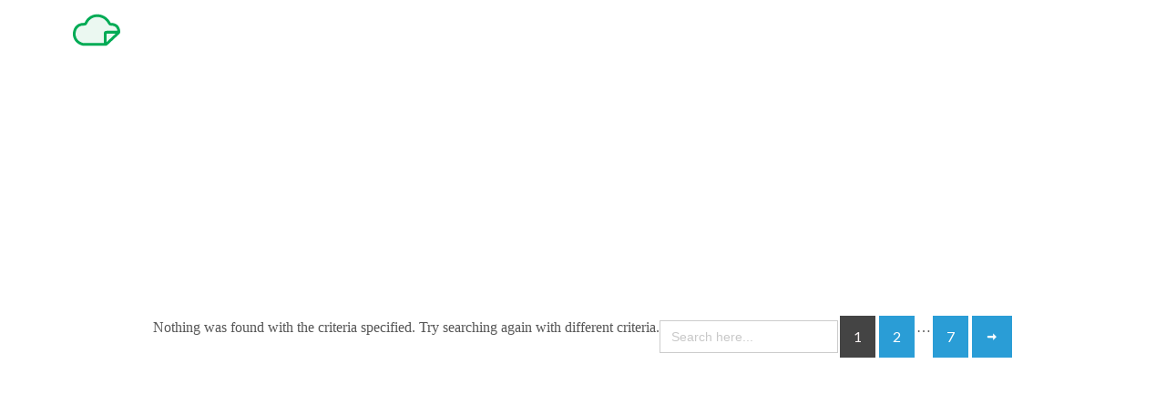

--- FILE ---
content_type: text/html; charset=UTF-8
request_url: https://dashboard.thepaperlessagent.com/category/mvp/
body_size: 43690
content:

<!DOCTYPE html>
<html lang="en-US">
<head>

    <meta property="og:title" content="Paperless Agent Marketing Club Dashboard" />
    <meta property="og:image" content="https://thepaperlessagent.com/wp-content/uploads/2023/08/52574056_1984299311668468_2095596148097024_o.jpg" />

    <meta name="twitter:card" content="summary_large_image">
    <meta name="twitter:title" content="Paperless Agent Marketing Club Dashboard">
    <meta name="twitter:image" content="https://thepaperlessagent.com/wp-content/uploads/2023/08/52574056_1984299311668468_2095596148097024_o.jpg">

    <!-- Meta Tags Generated via https://www.opengraph.xyz -->

    <!-- START APPCUES -->
      <script type="text/javascript">
        window.AppcuesSettings = {
            enableURLDetection : true
        };
    </script>
    <script src="//fast.appcues.com/135939.js"></script>
    <script>
        window.Appcues.identify("0", { // WordPress ID
            wordpress_id    : "0",
            infusionsoft_id : "",
            display_name    : "",
            first_name      : "",
            last_name       : "",
            email           : "",
            registered_date : "",
            last_login_time : "",
        })
    </script>    <!-- END APPCUES -->
    <meta http-equiv="Content-Type" content="text/html; charset=UTF-8" />

    <meta http-equiv="X-UA-Compatible" content="IE=Edge">

    <meta name="viewport" content="width=device-width, initial-scale=1, maximum-scale=1">

    
    <!-- For use in JS files -->
    <script type="text/javascript">
        var template_dir = "https://dashboard.thepaperlessagent.com/wp-content/themes/invent";
    </script>

            <meta name="theme-color" content="#000000" />
        <link rel="apple-touch-icon" sizes="180x180" href="https://dashboard.thepaperlessagent.com/wp-content/mu-plugins/pa-tweaks/assets/favicons/cloudcut/apple-touch-icon.png?v=2">
        <link rel="icon" type="image/png" sizes="32x32" href="https://dashboard.thepaperlessagent.com/wp-content/mu-plugins/pa-tweaks/assets/favicons/cloudcut/favicon-32x32.png?v=2">
        <link rel="icon" type="image/png" sizes="16x16" href="https://dashboard.thepaperlessagent.com/wp-content/mu-plugins/pa-tweaks/assets/favicons/cloudcut/favicon-16x16.png?v=2">
        <link rel="mask-icon" href="https://dashboard.thepaperlessagent.com/wp-content/mu-plugins/pa-tweaks/assets/favicons/cloudcut/safari-pinned-tab.svg?v=2" color="#5bbad5">
        <link rel="manifest" href="https://dashboard.thepaperlessagent.com/wp-content/mu-plugins/pa-tweaks/assets/favicons/cloudcut/site.webmanifest?v=2">
        
    <link rel="profile" href="https://gmpg.org/xfn/11" />

    <link rel="pingback" href="https://dashboard.thepaperlessagent.com/xmlrpc.php" />

    <script type="text/javascript">var mo_options = mo_options || {};mo_options.disable_back_to_top = false;mo_options.sticky_menu = false;mo_options.theme_skin = "#2a9dd6";mo_options.theme_directory_url = "https://dashboard.thepaperlessagent.com/wp-content/themes/invent";mo_options.slider_chosen="None";mo_options.disable_smooth_page_load=true;mo_options.disable_animations_on_page=false;</script>
    <title>MVP &#8211; Paperless Agent Marketing Club Dashboard</title>
<meta name='robots' content='max-image-preview:large' />
	<style>img:is([sizes="auto" i], [sizes^="auto," i]) { contain-intrinsic-size: 3000px 1500px }</style>
	            <!-- Global site tag (gtag.js) - Google Analytics GA4 -->
            <script>
                gtag('js', new Date());

                gtag('config', 'G-TZH80PL35N', {
                    'link_attribution' : true,
                    'user_id'          : '0'
                });

            </script>
            <link rel='dns-prefetch' href='//stackpath.bootstrapcdn.com' />
<link rel='dns-prefetch' href='//cdnjs.cloudflare.com' />
<link rel='dns-prefetch' href='//cdn.plot.ly' />
<link rel='dns-prefetch' href='//www.googletagmanager.com' />
<link rel='dns-prefetch' href='//fonts.googleapis.com' />
<link rel="alternate" type="text/calendar" title="Paperless Agent Marketing Club Dashboard &raquo; iCal Feed" href="https://dashboard.thepaperlessagent.com/events/?ical=1" />
<script type="text/javascript">
/* <![CDATA[ */
window._wpemojiSettings = {"baseUrl":"https:\/\/s.w.org\/images\/core\/emoji\/15.0.3\/72x72\/","ext":".png","svgUrl":"https:\/\/s.w.org\/images\/core\/emoji\/15.0.3\/svg\/","svgExt":".svg","source":{"concatemoji":"https:\/\/dashboard.thepaperlessagent.com\/wp-includes\/js\/wp-emoji-release.min.js?ver=6.7.1"}};
/*! This file is auto-generated */
!function(i,n){var o,s,e;function c(e){try{var t={supportTests:e,timestamp:(new Date).valueOf()};sessionStorage.setItem(o,JSON.stringify(t))}catch(e){}}function p(e,t,n){e.clearRect(0,0,e.canvas.width,e.canvas.height),e.fillText(t,0,0);var t=new Uint32Array(e.getImageData(0,0,e.canvas.width,e.canvas.height).data),r=(e.clearRect(0,0,e.canvas.width,e.canvas.height),e.fillText(n,0,0),new Uint32Array(e.getImageData(0,0,e.canvas.width,e.canvas.height).data));return t.every(function(e,t){return e===r[t]})}function u(e,t,n){switch(t){case"flag":return n(e,"\ud83c\udff3\ufe0f\u200d\u26a7\ufe0f","\ud83c\udff3\ufe0f\u200b\u26a7\ufe0f")?!1:!n(e,"\ud83c\uddfa\ud83c\uddf3","\ud83c\uddfa\u200b\ud83c\uddf3")&&!n(e,"\ud83c\udff4\udb40\udc67\udb40\udc62\udb40\udc65\udb40\udc6e\udb40\udc67\udb40\udc7f","\ud83c\udff4\u200b\udb40\udc67\u200b\udb40\udc62\u200b\udb40\udc65\u200b\udb40\udc6e\u200b\udb40\udc67\u200b\udb40\udc7f");case"emoji":return!n(e,"\ud83d\udc26\u200d\u2b1b","\ud83d\udc26\u200b\u2b1b")}return!1}function f(e,t,n){var r="undefined"!=typeof WorkerGlobalScope&&self instanceof WorkerGlobalScope?new OffscreenCanvas(300,150):i.createElement("canvas"),a=r.getContext("2d",{willReadFrequently:!0}),o=(a.textBaseline="top",a.font="600 32px Arial",{});return e.forEach(function(e){o[e]=t(a,e,n)}),o}function t(e){var t=i.createElement("script");t.src=e,t.defer=!0,i.head.appendChild(t)}"undefined"!=typeof Promise&&(o="wpEmojiSettingsSupports",s=["flag","emoji"],n.supports={everything:!0,everythingExceptFlag:!0},e=new Promise(function(e){i.addEventListener("DOMContentLoaded",e,{once:!0})}),new Promise(function(t){var n=function(){try{var e=JSON.parse(sessionStorage.getItem(o));if("object"==typeof e&&"number"==typeof e.timestamp&&(new Date).valueOf()<e.timestamp+604800&&"object"==typeof e.supportTests)return e.supportTests}catch(e){}return null}();if(!n){if("undefined"!=typeof Worker&&"undefined"!=typeof OffscreenCanvas&&"undefined"!=typeof URL&&URL.createObjectURL&&"undefined"!=typeof Blob)try{var e="postMessage("+f.toString()+"("+[JSON.stringify(s),u.toString(),p.toString()].join(",")+"));",r=new Blob([e],{type:"text/javascript"}),a=new Worker(URL.createObjectURL(r),{name:"wpTestEmojiSupports"});return void(a.onmessage=function(e){c(n=e.data),a.terminate(),t(n)})}catch(e){}c(n=f(s,u,p))}t(n)}).then(function(e){for(var t in e)n.supports[t]=e[t],n.supports.everything=n.supports.everything&&n.supports[t],"flag"!==t&&(n.supports.everythingExceptFlag=n.supports.everythingExceptFlag&&n.supports[t]);n.supports.everythingExceptFlag=n.supports.everythingExceptFlag&&!n.supports.flag,n.DOMReady=!1,n.readyCallback=function(){n.DOMReady=!0}}).then(function(){return e}).then(function(){var e;n.supports.everything||(n.readyCallback(),(e=n.source||{}).concatemoji?t(e.concatemoji):e.wpemoji&&e.twemoji&&(t(e.twemoji),t(e.wpemoji)))}))}((window,document),window._wpemojiSettings);
/* ]]> */
</script>
<link rel='stylesheet' id='pa_nav_ripple-css' href='https://dashboard.thepaperlessagent.com/wp-content/mu-plugins/pa-nav/css/ripple.css?ver=1681923088' type='text/css' media='' />
<link rel='stylesheet' id='google_be_vietnam-css' href='https://fonts.googleapis.com/css2?family=Be+Vietnam&#038;display=swap&#038;ver=6.7.1' type='text/css' media='all' />
<link rel='stylesheet' id='pa_card-css' href='https://dashboard.thepaperlessagent.com/wp-content/mu-plugins/paperlessagent/scripts_and_styles/css/card.css?ver=1765460689' type='text/css' media='all' />
<link rel='stylesheet' id='pa_button-css' href='https://dashboard.thepaperlessagent.com/wp-content/mu-plugins/paperlessagent/scripts_and_styles/css/button.css?ver=1765460689' type='text/css' media='all' />
<link rel='stylesheet' id='pa_form-css' href='https://dashboard.thepaperlessagent.com/wp-content/mu-plugins/paperlessagent/scripts_and_styles/css/form.css?ver=1765460689' type='text/css' media='all' />
<link rel='stylesheet' id='pa_grid-css' href='https://dashboard.thepaperlessagent.com/wp-content/mu-plugins/paperlessagent/scripts_and_styles/css/grid.css?ver=1765460689' type='text/css' media='all' />
<link rel='stylesheet' id='pa_nav-css' href='https://dashboard.thepaperlessagent.com/wp-content/mu-plugins/paperlessagent/scripts_and_styles/css/nav.css?ver=1765460689' type='text/css' media='all' />
<link rel='stylesheet' id='pa_modal-css' href='https://dashboard.thepaperlessagent.com/wp-content/mu-plugins/paperlessagent/scripts_and_styles/css/modal.css?ver=1765460689' type='text/css' media='all' />
<link rel='stylesheet' id='pa_accordion-css' href='https://dashboard.thepaperlessagent.com/wp-content/mu-plugins/paperlessagent/scripts_and_styles/css/accordion.css?ver=1765460689' type='text/css' media='all' />
<link rel='stylesheet' id='premium-addons-css' href='https://dashboard.thepaperlessagent.com/wp-content/plugins/premium-addons-for-elementor/assets/frontend/min-css/premium-addons.min.css?ver=4.10.81' type='text/css' media='all' />
<style id='wp-emoji-styles-inline-css' type='text/css'>

	img.wp-smiley, img.emoji {
		display: inline !important;
		border: none !important;
		box-shadow: none !important;
		height: 1em !important;
		width: 1em !important;
		margin: 0 0.07em !important;
		vertical-align: -0.1em !important;
		background: none !important;
		padding: 0 !important;
	}
</style>
<link rel='stylesheet' id='wp-block-library-css' href='https://dashboard.thepaperlessagent.com/wp-includes/css/dist/block-library/style.min.css?ver=6.7.1' type='text/css' media='all' />
<style id='classic-theme-styles-inline-css' type='text/css'>
/*! This file is auto-generated */
.wp-block-button__link{color:#fff;background-color:#32373c;border-radius:9999px;box-shadow:none;text-decoration:none;padding:calc(.667em + 2px) calc(1.333em + 2px);font-size:1.125em}.wp-block-file__button{background:#32373c;color:#fff;text-decoration:none}
</style>
<style id='global-styles-inline-css' type='text/css'>
:root{--wp--preset--aspect-ratio--square: 1;--wp--preset--aspect-ratio--4-3: 4/3;--wp--preset--aspect-ratio--3-4: 3/4;--wp--preset--aspect-ratio--3-2: 3/2;--wp--preset--aspect-ratio--2-3: 2/3;--wp--preset--aspect-ratio--16-9: 16/9;--wp--preset--aspect-ratio--9-16: 9/16;--wp--preset--color--black: #000000;--wp--preset--color--cyan-bluish-gray: #abb8c3;--wp--preset--color--white: #ffffff;--wp--preset--color--pale-pink: #f78da7;--wp--preset--color--vivid-red: #cf2e2e;--wp--preset--color--luminous-vivid-orange: #ff6900;--wp--preset--color--luminous-vivid-amber: #fcb900;--wp--preset--color--light-green-cyan: #7bdcb5;--wp--preset--color--vivid-green-cyan: #00d084;--wp--preset--color--pale-cyan-blue: #8ed1fc;--wp--preset--color--vivid-cyan-blue: #0693e3;--wp--preset--color--vivid-purple: #9b51e0;--wp--preset--gradient--vivid-cyan-blue-to-vivid-purple: linear-gradient(135deg,rgba(6,147,227,1) 0%,rgb(155,81,224) 100%);--wp--preset--gradient--light-green-cyan-to-vivid-green-cyan: linear-gradient(135deg,rgb(122,220,180) 0%,rgb(0,208,130) 100%);--wp--preset--gradient--luminous-vivid-amber-to-luminous-vivid-orange: linear-gradient(135deg,rgba(252,185,0,1) 0%,rgba(255,105,0,1) 100%);--wp--preset--gradient--luminous-vivid-orange-to-vivid-red: linear-gradient(135deg,rgba(255,105,0,1) 0%,rgb(207,46,46) 100%);--wp--preset--gradient--very-light-gray-to-cyan-bluish-gray: linear-gradient(135deg,rgb(238,238,238) 0%,rgb(169,184,195) 100%);--wp--preset--gradient--cool-to-warm-spectrum: linear-gradient(135deg,rgb(74,234,220) 0%,rgb(151,120,209) 20%,rgb(207,42,186) 40%,rgb(238,44,130) 60%,rgb(251,105,98) 80%,rgb(254,248,76) 100%);--wp--preset--gradient--blush-light-purple: linear-gradient(135deg,rgb(255,206,236) 0%,rgb(152,150,240) 100%);--wp--preset--gradient--blush-bordeaux: linear-gradient(135deg,rgb(254,205,165) 0%,rgb(254,45,45) 50%,rgb(107,0,62) 100%);--wp--preset--gradient--luminous-dusk: linear-gradient(135deg,rgb(255,203,112) 0%,rgb(199,81,192) 50%,rgb(65,88,208) 100%);--wp--preset--gradient--pale-ocean: linear-gradient(135deg,rgb(255,245,203) 0%,rgb(182,227,212) 50%,rgb(51,167,181) 100%);--wp--preset--gradient--electric-grass: linear-gradient(135deg,rgb(202,248,128) 0%,rgb(113,206,126) 100%);--wp--preset--gradient--midnight: linear-gradient(135deg,rgb(2,3,129) 0%,rgb(40,116,252) 100%);--wp--preset--font-size--small: 13px;--wp--preset--font-size--medium: 20px;--wp--preset--font-size--large: 36px;--wp--preset--font-size--x-large: 42px;--wp--preset--spacing--20: 0.44rem;--wp--preset--spacing--30: 0.67rem;--wp--preset--spacing--40: 1rem;--wp--preset--spacing--50: 1.5rem;--wp--preset--spacing--60: 2.25rem;--wp--preset--spacing--70: 3.38rem;--wp--preset--spacing--80: 5.06rem;--wp--preset--shadow--natural: 6px 6px 9px rgba(0, 0, 0, 0.2);--wp--preset--shadow--deep: 12px 12px 50px rgba(0, 0, 0, 0.4);--wp--preset--shadow--sharp: 6px 6px 0px rgba(0, 0, 0, 0.2);--wp--preset--shadow--outlined: 6px 6px 0px -3px rgba(255, 255, 255, 1), 6px 6px rgba(0, 0, 0, 1);--wp--preset--shadow--crisp: 6px 6px 0px rgba(0, 0, 0, 1);}:where(.is-layout-flex){gap: 0.5em;}:where(.is-layout-grid){gap: 0.5em;}body .is-layout-flex{display: flex;}.is-layout-flex{flex-wrap: wrap;align-items: center;}.is-layout-flex > :is(*, div){margin: 0;}body .is-layout-grid{display: grid;}.is-layout-grid > :is(*, div){margin: 0;}:where(.wp-block-columns.is-layout-flex){gap: 2em;}:where(.wp-block-columns.is-layout-grid){gap: 2em;}:where(.wp-block-post-template.is-layout-flex){gap: 1.25em;}:where(.wp-block-post-template.is-layout-grid){gap: 1.25em;}.has-black-color{color: var(--wp--preset--color--black) !important;}.has-cyan-bluish-gray-color{color: var(--wp--preset--color--cyan-bluish-gray) !important;}.has-white-color{color: var(--wp--preset--color--white) !important;}.has-pale-pink-color{color: var(--wp--preset--color--pale-pink) !important;}.has-vivid-red-color{color: var(--wp--preset--color--vivid-red) !important;}.has-luminous-vivid-orange-color{color: var(--wp--preset--color--luminous-vivid-orange) !important;}.has-luminous-vivid-amber-color{color: var(--wp--preset--color--luminous-vivid-amber) !important;}.has-light-green-cyan-color{color: var(--wp--preset--color--light-green-cyan) !important;}.has-vivid-green-cyan-color{color: var(--wp--preset--color--vivid-green-cyan) !important;}.has-pale-cyan-blue-color{color: var(--wp--preset--color--pale-cyan-blue) !important;}.has-vivid-cyan-blue-color{color: var(--wp--preset--color--vivid-cyan-blue) !important;}.has-vivid-purple-color{color: var(--wp--preset--color--vivid-purple) !important;}.has-black-background-color{background-color: var(--wp--preset--color--black) !important;}.has-cyan-bluish-gray-background-color{background-color: var(--wp--preset--color--cyan-bluish-gray) !important;}.has-white-background-color{background-color: var(--wp--preset--color--white) !important;}.has-pale-pink-background-color{background-color: var(--wp--preset--color--pale-pink) !important;}.has-vivid-red-background-color{background-color: var(--wp--preset--color--vivid-red) !important;}.has-luminous-vivid-orange-background-color{background-color: var(--wp--preset--color--luminous-vivid-orange) !important;}.has-luminous-vivid-amber-background-color{background-color: var(--wp--preset--color--luminous-vivid-amber) !important;}.has-light-green-cyan-background-color{background-color: var(--wp--preset--color--light-green-cyan) !important;}.has-vivid-green-cyan-background-color{background-color: var(--wp--preset--color--vivid-green-cyan) !important;}.has-pale-cyan-blue-background-color{background-color: var(--wp--preset--color--pale-cyan-blue) !important;}.has-vivid-cyan-blue-background-color{background-color: var(--wp--preset--color--vivid-cyan-blue) !important;}.has-vivid-purple-background-color{background-color: var(--wp--preset--color--vivid-purple) !important;}.has-black-border-color{border-color: var(--wp--preset--color--black) !important;}.has-cyan-bluish-gray-border-color{border-color: var(--wp--preset--color--cyan-bluish-gray) !important;}.has-white-border-color{border-color: var(--wp--preset--color--white) !important;}.has-pale-pink-border-color{border-color: var(--wp--preset--color--pale-pink) !important;}.has-vivid-red-border-color{border-color: var(--wp--preset--color--vivid-red) !important;}.has-luminous-vivid-orange-border-color{border-color: var(--wp--preset--color--luminous-vivid-orange) !important;}.has-luminous-vivid-amber-border-color{border-color: var(--wp--preset--color--luminous-vivid-amber) !important;}.has-light-green-cyan-border-color{border-color: var(--wp--preset--color--light-green-cyan) !important;}.has-vivid-green-cyan-border-color{border-color: var(--wp--preset--color--vivid-green-cyan) !important;}.has-pale-cyan-blue-border-color{border-color: var(--wp--preset--color--pale-cyan-blue) !important;}.has-vivid-cyan-blue-border-color{border-color: var(--wp--preset--color--vivid-cyan-blue) !important;}.has-vivid-purple-border-color{border-color: var(--wp--preset--color--vivid-purple) !important;}.has-vivid-cyan-blue-to-vivid-purple-gradient-background{background: var(--wp--preset--gradient--vivid-cyan-blue-to-vivid-purple) !important;}.has-light-green-cyan-to-vivid-green-cyan-gradient-background{background: var(--wp--preset--gradient--light-green-cyan-to-vivid-green-cyan) !important;}.has-luminous-vivid-amber-to-luminous-vivid-orange-gradient-background{background: var(--wp--preset--gradient--luminous-vivid-amber-to-luminous-vivid-orange) !important;}.has-luminous-vivid-orange-to-vivid-red-gradient-background{background: var(--wp--preset--gradient--luminous-vivid-orange-to-vivid-red) !important;}.has-very-light-gray-to-cyan-bluish-gray-gradient-background{background: var(--wp--preset--gradient--very-light-gray-to-cyan-bluish-gray) !important;}.has-cool-to-warm-spectrum-gradient-background{background: var(--wp--preset--gradient--cool-to-warm-spectrum) !important;}.has-blush-light-purple-gradient-background{background: var(--wp--preset--gradient--blush-light-purple) !important;}.has-blush-bordeaux-gradient-background{background: var(--wp--preset--gradient--blush-bordeaux) !important;}.has-luminous-dusk-gradient-background{background: var(--wp--preset--gradient--luminous-dusk) !important;}.has-pale-ocean-gradient-background{background: var(--wp--preset--gradient--pale-ocean) !important;}.has-electric-grass-gradient-background{background: var(--wp--preset--gradient--electric-grass) !important;}.has-midnight-gradient-background{background: var(--wp--preset--gradient--midnight) !important;}.has-small-font-size{font-size: var(--wp--preset--font-size--small) !important;}.has-medium-font-size{font-size: var(--wp--preset--font-size--medium) !important;}.has-large-font-size{font-size: var(--wp--preset--font-size--large) !important;}.has-x-large-font-size{font-size: var(--wp--preset--font-size--x-large) !important;}
:where(.wp-block-post-template.is-layout-flex){gap: 1.25em;}:where(.wp-block-post-template.is-layout-grid){gap: 1.25em;}
:where(.wp-block-columns.is-layout-flex){gap: 2em;}:where(.wp-block-columns.is-layout-grid){gap: 2em;}
:root :where(.wp-block-pullquote){font-size: 1.5em;line-height: 1.6;}
</style>
<link rel='stylesheet' id='pa_promote_css-css' href='https://dashboard.thepaperlessagent.com/wp-content/mu-plugins/pa-promote/css/pa_promote.css?ver=1755173924' type='text/css' media='all' />
<link rel='stylesheet' id='toastr-css' href='https://cdnjs.cloudflare.com/ajax/libs/toastr.js/2.1.4/toastr.css?ver=2.1.4' type='text/css' media='all' />
<link rel='stylesheet' id='bootstrap-css' href='https://cdnjs.cloudflare.com/ajax/libs/twitter-bootstrap/4.3.1/css/bootstrap.min.css?ver=4.3.1' type='text/css' media='all' />
<link rel='stylesheet' id='wpdm-front-css' href='https://dashboard.thepaperlessagent.com/wp-content/plugins/download-manager/assets/css/front.css?ver=6.7.1' type='text/css' media='all' />
<link rel='stylesheet' id='pa_tweaks-css' href='https://dashboard.thepaperlessagent.com/wp-content/mu-plugins/pa-tweaks/assets/css/pa_tweaks.css?ver=1728665748' type='text/css' media='all' />
<link rel='stylesheet' id='bootstrap-select-css' href='https://cdnjs.cloudflare.com/ajax/libs/bootstrap-select/1.13.10/css/bootstrap-select.min.css?ver=6.7.1' type='text/css' media='all' />
<link rel='stylesheet' id='bootstrap-select-theme-css' href='https://dashboard.thepaperlessagent.com/wp-content/themes/invent-child/assets/css/bootstrap-select.theme.css?ver=6.7.1' type='text/css' media='all' />
<link rel='stylesheet' id='font-awesome-css' href='https://dashboard.thepaperlessagent.com/wp-content/plugins/elementor/assets/lib/font-awesome/css/font-awesome.min.css?ver=4.7.0' type='text/css' media='all' />
<link rel='stylesheet' id='tabulator-css' href='https://dashboard.thepaperlessagent.com/wp-content/mu-plugins/pa-tweaks/assets/tabulator/css/tabulator.min.css?ver=1732556834' type='text/css' media='all' />
<link rel='stylesheet' id='pa-find-replace-css' href='https://dashboard.thepaperlessagent.com/wp-content/mu-plugins/pa-find-replace/public/css/pa-find-replace-public.css?ver=1.0.0' type='text/css' media='all' />
<link rel='stylesheet' id='learndash_quiz_front_css-css' href='//dashboard.thepaperlessagent.com/wp-content/plugins/sfwd-lms/themes/legacy/templates/learndash_quiz_front.min.css?ver=3.3.0.3' type='text/css' media='all' />
<link rel='stylesheet' id='learndash_style-css' href='//dashboard.thepaperlessagent.com/wp-content/plugins/sfwd-lms/assets/css/style.min.css?ver=3.3.0.3' type='text/css' media='all' />
<link rel='stylesheet' id='sfwd_front_css-css' href='//dashboard.thepaperlessagent.com/wp-content/plugins/sfwd-lms/assets/css/front.min.css?ver=3.3.0.3' type='text/css' media='all' />
<link rel='stylesheet' id='jquery-dropdown-css-css' href='//dashboard.thepaperlessagent.com/wp-content/plugins/sfwd-lms/assets/css/jquery.dropdown.min.css?ver=3.3.0.3' type='text/css' media='all' />
<link rel='stylesheet' id='learndash_pager_css-css' href='//dashboard.thepaperlessagent.com/wp-content/plugins/sfwd-lms/themes/legacy/templates/learndash_pager.min.css?ver=3.3.0.3' type='text/css' media='all' />
<link rel='stylesheet' id='learndash_template_style_css-css' href='//dashboard.thepaperlessagent.com/wp-content/plugins/sfwd-lms/themes/legacy/templates/learndash_template_style.min.css?ver=3.3.0.3' type='text/css' media='all' />
<link rel='stylesheet' id='learndash_lesson_video-css' href='//dashboard.thepaperlessagent.com/wp-content/plugins/sfwd-lms/themes/legacy/templates/learndash_lesson_video.min.css?ver=3.3.0.3' type='text/css' media='all' />
<link rel='stylesheet' id='toc-screen-css' href='https://dashboard.thepaperlessagent.com/wp-content/plugins/table-of-contents-plus/screen.min.css?ver=2106' type='text/css' media='all' />
<link rel='stylesheet' id='wpdm-button-templates-css' href='https://dashboard.thepaperlessagent.com/wp-content/plugins/wpdm-button-templates/buttons.css?ver=6.7.1' type='text/css' media='all' />
<link rel='stylesheet' id='ivory-search-styles-css' href='https://dashboard.thepaperlessagent.com/wp-content/plugins/add-search-to-menu/public/css/ivory-search.min.css?ver=5.5.9' type='text/css' media='all' />
<link rel='stylesheet' id='2024-refresh-css' href='https://dashboard.thepaperlessagent.com/wp-content/themes/invent-child/2024-refresh/css/2024-refresh.css?ver=1759862797' type='text/css' media='all' />
<link rel='stylesheet' id='cloud-campaign-css' href='https://dashboard.thepaperlessagent.com/wp-content/themes/invent-child/cloud-campaign/css/cloud-campaign.css?ver=1728665536' type='text/css' media='all' />
<link rel='stylesheet' id='amd-form-css' href='https://dashboard.thepaperlessagent.com/wp-content/themes/invent-child/amd-form/css/amd_form.css?ver=1733426159' type='text/css' media='all' />
<link rel='stylesheet' id='pretty-photo-css' href='https://dashboard.thepaperlessagent.com/wp-content/themes/invent/css/prettyPhoto.css?ver=6.7.1' type='text/css' media='screen' />
<link rel='stylesheet' id='icon-fonts-css' href='https://dashboard.thepaperlessagent.com/wp-content/themes/invent/css/icon-fonts.css?ver=6.7.1' type='text/css' media='screen' />
<link rel='stylesheet' id='style-theme-css' href='https://dashboard.thepaperlessagent.com/wp-content/themes/invent/style.css?ver=6.7.1' type='text/css' media='all' />
<link rel='stylesheet' id='style-plugins-css' href='https://dashboard.thepaperlessagent.com/wp-content/themes/invent/css/plugins.css?ver=6.7.1' type='text/css' media='all' />
<link rel='stylesheet' id='style-custom-css' href='https://dashboard.thepaperlessagent.com/wp-content/themes/invent/custom/custom.css?ver=6.7.1' type='text/css' media='all' />
<style id='style-custom-inline-css' type='text/css'>


#primary-menu > ul.menu > li:hover, #primary-menu > ul.menu > li.sfHover { background:#81b94a !important; }
.dropdown-menu-wrap ul.sub-menu li:hover, .dropdown-menu-wrap ul.sub-menu li.sfHover { background-color: #81b94a}
#pricing-action .pointing-arrow img { opacity: 0 }
/* ============== START - Skin Styles ============= */

th { background: #2a9dd6; }

/* ------- The links --------- */
a, a:active, a:visited { color: #2a9dd6; }
a:hover { color: #888; }
.dark-bg a { color: #2a9dd6 !important; }

blockquote .author, blockquote em, blockquote i, blockquote cite { color: #2a9dd6; }

.dropdown-menu-wrap ul.sub-menu li:hover, .dropdown-menu-wrap ul.sub-menu li.sfHover { background: #2a9dd6; }
#primary-menu > ul.menu > li:hover > ul.sub-menu { border-color: #2a9dd6; }
#primary-menu .hover-bg { border-color: #2a9dd6;}
#title-area { background: #2a9dd6; }
#custom-title-area { background: #2a9dd6; }

.post-list .entry-title a:hover, .post-list .entry-title a:visited { color: #2a9dd6; }
.sticky .entry-snippet { border-color: #2a9dd6;}
.entry-terms.multi-color .news_category, .entry-terms.multi-color .category { background-color: #2a9dd6; }
a.more-link:hover { color: #2a9dd6; }
a.comment-reply-link, a.comment-edit-link { background-color: #2a9dd6; }
a.comment-reply-link:visited, a.comment-edit-link:visited { background-color: #2a9dd6; }
button, .button, input[type=button], input[type="submit"], input[type="reset"] { background-color: #2a9dd6; border-color: #2a9dd6;}
.button.theme:hover { background: #2a9dd6 !important; }
.button.theme { border-color: #2a9dd6 !important; }


.segment .flex-control-nav li a:hover, .segment .flex-control-nav li a.flex-active { background-color: #2a9dd6; }

#flickr-widget .flickr_badge_image img:hover { border-color: #2a9dd6; }
ul#recentcomments li.recentcomments a { color: #2a9dd6; }
.tagcloud a:hover { background-color: #2a9dd6; }
input#mc_signup_submit { background-color: #2a9dd6 !important; }

.header-fancy span { background-color: #2a9dd6; }
h3.fancy-header { background-color: #2a9dd6;}

.skill-bar-content { background: #2a9dd6; }
.slogan1 .highlight, .slogan1 .highlight h2 { color: #2a9dd6; }
.heading2 .subtitle span { color: #2a9dd6; }
.heading1.separator .title:after, .heading2.separator .title:after { background: #2a9dd6; }
h4.subheading:after, h3.subheading:after { border-color: #2a9dd6; }

.segment.slogan blockquote .footer cite { color: #2a9dd6; }
.portfolio-label { color: #2a9dd6; }
.portfolio-index i:hover { color: #2a9dd6; }
#showcase-filter a:hover, #showcase-filter a.active, #showcase-links a:hover, #showcase-links a.active { background: #2a9dd6; border-color: #2a9dd6; }

.stats-bar-content { background: #2a9dd6; }
.number-stats .number-stat .number { color: #2a9dd6;}
.number-stats .number-stat .icon-wrap { background: #2a9dd6; }

.pricing-table .pricing-plan.highlight .top-header { background-color: #2a9dd6; }
.pricing-table .plan-details ul li i { color: #2a9dd6; }

.testimonials2-slider-container blockquote cite i { background-color: #2a9dd6; }
.client-testimonials2 .header cite { color: #2a9dd6;}
#services-icon-list div.icon { color: #2a9dd6;}
#services-icon-list .sub { color: #2a9dd6;}
.features-list-alternate i { color: #2a9dd6; }
ul.member-list { border-color: #2a9dd6; }
ul.member-list li a.visible, ul.member-list li a.flex-active { border-color: #2a9dd6; }
ul.member-list li a:hover { color: #2a9dd6; }
#showcase-filter a:hover { background: #2a9dd6; border-color: #2a9dd6; }

.timeline-item:before { background: #2a9dd6; }
.timeline-footer .event-category i { color: #2a9dd6; }

.course-details .header, .staff-details .header, .department-details .header { background: #2a9dd6; }
.post-snippets .type-course .course-id { background: #2a9dd6; }



#column-shortcode-section p { background: #2a9dd6; }

.top-of-page a:hover, .post-list .byline a, .post-list .byline a:active, .post-list .byline a:visited,
#content .hentry h2.entry-title a:hover, .entry-meta span i, .read-more a, .loop-nav a:hover,
.sidebar li > a:hover, .sidebar li:hover > a, #sidebars-footer .widget_text a.small, #sidebars-footer .widget_text a.small:visited,
#home-intro h2 span, .team-member:hover h3 a, .post-snippets .hentry .entry-title a:hover { color: #2a9dd6; }

.widget.widget_nav_menu ul li.current_page_item > a { background: #2a9dd6; }

.bx-wrapper .bx-pager.bx-default-pager a:hover, .bx-wrapper .bx-pager.bx-default-pager a.active,
.page-links a, .page-links a:visited, .pagination a, .pagination a:visited,
.profile-header img:hover { background: #2a9dd6; }

#styleswitcher-button i { color: #2a9dd6 !important; }

.profile-header .socials { background: rgba(42, 157 , 214, 0.7);}
input:focus, textarea:focus, #content .contact-form input:focus, #content .contact-form textarea:focus,
#footer .contact-form input:focus, #footer .contact-form textarea:focus { border-color: rgba(42, 157 , 214, 0.8); }
#home2-heading .heading2 h2, #home3-heading .heading2 h2, .team-member .team-member-hover { background: rgba(42, 157 , 214, 0.7); }

#footer .button:hover, #footer button:hover, #footer input[type="button"]:hover, #footer input[type="submit"]:hover, #footer input[type="reset"]:hover {
background-color: #2a9dd6 !important;
border-color: #2a9dd6 !important;
}

.tabs .current, .tabs .current:hover, .tabs li.current a { border-top-color: #2a9dd6; }
.toggle-label:hover, .active-toggle .toggle-label:hover { background-color: #2a9dd6; }

ul.tab-list, ul.member-list { border-bottom: 1px solid #2a9dd6; }
ul.tab-list li a.visible, ul.tab-list li a.flex-active, ul.member-list li a.visible, ul.member-list li a.flex-active { border-bottom: 3px solid #2a9dd6; }
ul.tab-list li a:hover, ul.member-list li a:hover { color: #2a9dd6; }

.sidebar .text-content a, #footer .text-content a { color: #2a9dd6; }

.gallery-carousel .carousel-container .owl-carousel.owl-theme .owl-prev, .gallery-carousel .carousel-container .owl-carousel.owl-theme .owl-next { background: #2a9dd6; }

/* Plugins Skins Styles */

/*---------- Events Manager ------------- */

table.em-calendar thead { background: #2a9dd6; }
table.em-calendar td.eventful-today a , table.em-calendar td.eventful a { color: #2a9dd6; }

#tribe-events-content .tribe-events-tooltip h4, #tribe_events_filters_wrapper .tribe_events_slider_val, .single-tribe_events a.tribe-events-ical,
.single-tribe_events a.tribe-events-gcal {
  color: #2a9dd6;
  }
.tribe-events-calendar td.tribe-events-present div[id*="tribe-events-daynum-"], .tribe-events-calendar td.tribe-events-present div[id*="tribe-events-daynum-"] > a,
#tribe_events_filters_wrapper input[type=submit], .tribe-events-button, #tribe-events .tribe-events-button, .tribe-events-button.tribe-inactive,
#tribe-events .tribe-events-button:hover, .tribe-events-button:hover, .tribe-events-button.tribe-active:hover {
  background: #2a9dd6;
  }

/* ------------ LearnDash LMS --------------*/

#learndash_lessons a, #learndash_quizzes a, .expand_collapse a, .learndash_topic_dots a, .learndash_topic_dots a > span, #learndash_lesson_topics_list span a, #learndash_profile a, #learndash_profile a span {
  color: #2a9dd6 !important;
  }
.wpProQuiz_content h2:after { border-color: #2a9dd6; }
.wpProQuiz_button, .wpProQuiz_button:hover { background-color: #2a9dd6 !important; border-color: #2a9dd6 !important; }

/*------- WooCommerce ---------*/

.woocommerce-site .cart-contents .cart-count {
  background: #2a9dd6;
}

.woocommerce input[name="update_cart"], .woocommerce input[name="proceed"], .woocommerce input[name="woocommerce_checkout_place_order"],
 .woocommerce-page input[name="update_cart"], .woocommerce-page input[name="proceed"], .woocommerce-page input[name="woocommerce_checkout_place_order"] {
  color: #ffffff;
  background-color: #2a9dd6;
  }
.woocommerce a.button, .woocommerce button.button, .woocommerce input.button, .woocommerce #respond input#submit, .woocommerce #content input.button, .woocommerce a.button.alt,
.woocommerce button.button.alt, .woocommerce input.button.alt, .woocommerce #respond input#submit.alt, .woocommerce #content input.button.alt,
.woocommerce-page a.button, .woocommerce-page button.button, .woocommerce-page input.button, .woocommerce-page #respond input#submit,
.woocommerce-page #content input.button, .woocommerce-page a.button.alt, .woocommerce-page button.button.alt, .woocommerce-page input.button.alt,
.woocommerce-page #respond input#submit.alt, .woocommerce-page #content input.button.alt {
background: #2a9dd6;
border-color: #2a9dd6;
}

.woocommerce a.add_to_cart_button, .woocommerce-page a.add_to_cart_button { background: transparent; border-color: #aaa;}

.woocommerce .quantity .plus, .woocommerce #content .quantity .plus, .woocommerce .quantity .minus, .woocommerce #content .quantity .minus, .woocommerce-page .quantity .plus,
.woocommerce-page #content .quantity .plus, .woocommerce-page .quantity .minus, .woocommerce-page #content .quantity .minus {
background: #2a9dd6;
}

.woocommerce .woocommerce-message, .woocommerce .woocommerce-info, .woocommerce .woocommerce-error {
border-color: rgba(42, 157 , 214, 0.3);
background: rgba(42, 157 , 214, 0.1);
}

.woocommerce span.onsale, .woocommerce-page span.onsale { background: #2a9dd6; }

.woocommerce-site .cart-contents .cart-count { background: #2a9dd6; }

.woocommerce .star-rating span:before, .woocommerce-page .star-rating span:before {
  color: #2a9dd6;
  }
.woocommerce span.onsale, .woocommerce-page span.onsale {
  background: #2a9dd6;
  text-shadow: none;
  box-shadow: none;
  }
.woocommerce-message,  .woocommerce-info,  .woocommerce-error {
    border: 1px solid rgba(42, 157 , 214, 0.3);
    background: rgba(42, 157 , 214, 0.2);
}
.cart-contents .cart-count {
    background: #2a9dd6;
}
ul.products li.product h3:hover {
    color: #2a9dd6;
}

.tp_recent_tweets li a { color: #2a9dd6 !important; }

.instagram-pics img:hover { border-color: #2a9dd6 !important; }

.tp-caption.medium_bg_austin { background-color: #2a9dd6 !important; }
.tp-caption.medium_bg_orange { background-color: rgba(42, 157 , 214, 0.75) !important; }

/* =============== END - Skin Styles ============= */

</style>
<link rel='stylesheet' id='style-child-theme-css' href='https://dashboard.thepaperlessagent.com/wp-content/themes/invent-child/style.css?ver=6.7.1' type='text/css' media='all' />
<link rel='stylesheet' id='style-child-dashboard-css' href='https://dashboard.thepaperlessagent.com/wp-content/themes/invent-child/assets/css/dashboard.css?ver=6.7.1' type='text/css' media='all' />
<link rel='stylesheet' id='style-child-pa-tweaks-css' href='https://dashboard.thepaperlessagent.com/wp-content/themes/invent-child/assets/css/pa-tweaks.css?ver=0.0.3' type='text/css' media='all' />
<link rel='stylesheet' id='learndash-css' href='https://dashboard.thepaperlessagent.com/wp-content/themes/invent-child/assets/css/learndash.css?ver=6.7.1' type='text/css' media='all' />
<link rel='stylesheet' id='bricklayer-css' href='https://cdnjs.cloudflare.com/ajax/libs/bricklayer/0.4.3/bricklayer.min.css?ver=6.7.1' type='text/css' media='all' />
<!--[if IE 8]>
<link rel='stylesheet' id='style-ie8-css' href='https://dashboard.thepaperlessagent.com/wp-content/themes/invent/css/ie8.css?ver=6.7.1' type='text/css' media='screen' />
<![endif]-->
<!--[if IE 9]>
<link rel='stylesheet' id='style-ie9-css' href='https://dashboard.thepaperlessagent.com/wp-content/themes/invent/css/ie9.css?ver=6.7.1' type='text/css' media='screen' />
<![endif]-->
<link rel='stylesheet' id='animate-css' href='https://dashboard.thepaperlessagent.com/wp-content/themes/invent/css/animate.css?ver=6.7.1' type='text/css' media='screen' />
<link rel='stylesheet' id='elementor-icons-css' href='https://dashboard.thepaperlessagent.com/wp-content/plugins/elementor/assets/lib/eicons/css/elementor-icons.min.css?ver=5.14.0' type='text/css' media='all' />
<link rel='stylesheet' id='elementor-frontend-legacy-css' href='https://dashboard.thepaperlessagent.com/wp-content/uploads/elementor/css/custom-frontend-legacy.min.css?ver=3.5.4' type='text/css' media='all' />
<link rel='stylesheet' id='elementor-frontend-css' href='https://dashboard.thepaperlessagent.com/wp-content/uploads/elementor/css/custom-frontend.min.css?ver=1650506192' type='text/css' media='all' />
<style id='elementor-frontend-inline-css' type='text/css'>
.elementor-kit-11568{--e-global-color-primary:#6EC1E4;--e-global-color-secondary:#54595F;--e-global-color-text:#7A7A7A;--e-global-color-accent:#61CE70;--e-global-color-5495c995:#4054B2;--e-global-color-bdc4a63:#23A455;--e-global-color-42bc3cc7:#000;--e-global-color-364841f0:#FFF;--e-global-color-773ef63a:#020101;--e-global-color-53ad193a:#2CBCAD;--e-global-color-e12cb5c:#C8FACD;--e-global-color-fa7403e:#212B36;--e-global-color-ea7e11a:#00AB55;--e-global-color-21d4d6f:#FFFFFF;--e-global-color-9fda6bb:#1890FF;--e-global-color-7bbe6f2:#E5E5E5;--e-global-color-a957c64:#000000;--e-global-color-d70dea4:#637381;--e-global-color-bd9f711:#919EAB;--e-global-color-791edb5:#DBE0E4;--e-global-typography-primary-font-family:"Roboto";--e-global-typography-primary-font-weight:600;--e-global-typography-secondary-font-family:"Roboto Slab";--e-global-typography-secondary-font-weight:400;--e-global-typography-text-font-family:"Roboto";--e-global-typography-text-font-weight:400;--e-global-typography-accent-font-family:"Roboto";--e-global-typography-accent-font-weight:500;--e-global-typography-f5e1c3d-font-family:"Roboto";--e-global-typography-f5e1c3d-font-size:18px;--e-global-typography-f5e1c3d-font-weight:700;--e-global-typography-f5e1c3d-line-height:22px;--e-global-typography-7d595c4-font-family:"Roboto";--e-global-typography-7d595c4-font-size:23px;--e-global-typography-7d595c4-font-weight:700;--e-global-typography-7d595c4-line-height:30px;--e-global-typography-13ae387-font-family:"Roboto";--e-global-typography-13ae387-font-size:16px;--e-global-typography-13ae387-font-weight:400;--e-global-typography-13ae387-line-height:23.5px;background-color:var( --e-global-color-21d4d6f );}.elementor-section.elementor-section-boxed > .elementor-container{max-width:1140px;}{}h1.entry-title{display:var(--page-title-display);}@media(max-width:1150px){.elementor-section.elementor-section-boxed > .elementor-container{max-width:1024px;}}@media(max-width:900px){.elementor-section.elementor-section-boxed > .elementor-container{max-width:767px;}}
.elementor-widget-heading .elementor-heading-title{color:var( --e-global-color-primary );font-family:var( --e-global-typography-primary-font-family ), Sans-serif;font-weight:var( --e-global-typography-primary-font-weight );}.elementor-widget-image .widget-image-caption{color:var( --e-global-color-text );font-family:var( --e-global-typography-text-font-family ), Sans-serif;font-weight:var( --e-global-typography-text-font-weight );}.elementor-widget-text-editor{color:var( --e-global-color-text );font-family:var( --e-global-typography-text-font-family ), Sans-serif;font-weight:var( --e-global-typography-text-font-weight );}.elementor-widget-text-editor.elementor-drop-cap-view-stacked .elementor-drop-cap{background-color:var( --e-global-color-primary );}.elementor-widget-text-editor.elementor-drop-cap-view-framed .elementor-drop-cap, .elementor-widget-text-editor.elementor-drop-cap-view-default .elementor-drop-cap{color:var( --e-global-color-primary );border-color:var( --e-global-color-primary );}.elementor-widget-button .elementor-button{font-family:var( --e-global-typography-accent-font-family ), Sans-serif;font-weight:var( --e-global-typography-accent-font-weight );background-color:var( --e-global-color-accent );}.elementor-widget-divider{--divider-color:var( --e-global-color-secondary );}.elementor-widget-divider .elementor-divider__text{color:var( --e-global-color-secondary );font-family:var( --e-global-typography-secondary-font-family ), Sans-serif;font-weight:var( --e-global-typography-secondary-font-weight );}.elementor-widget-divider.elementor-view-stacked .elementor-icon{background-color:var( --e-global-color-secondary );}.elementor-widget-divider.elementor-view-framed .elementor-icon, .elementor-widget-divider.elementor-view-default .elementor-icon{color:var( --e-global-color-secondary );border-color:var( --e-global-color-secondary );}.elementor-widget-divider.elementor-view-framed .elementor-icon, .elementor-widget-divider.elementor-view-default .elementor-icon svg{fill:var( --e-global-color-secondary );}.elementor-widget-image-box .elementor-image-box-title{color:var( --e-global-color-primary );font-family:var( --e-global-typography-primary-font-family ), Sans-serif;font-weight:var( --e-global-typography-primary-font-weight );}.elementor-widget-image-box .elementor-image-box-description{color:var( --e-global-color-text );font-family:var( --e-global-typography-text-font-family ), Sans-serif;font-weight:var( --e-global-typography-text-font-weight );}.elementor-widget-icon.elementor-view-stacked .elementor-icon{background-color:var( --e-global-color-primary );}.elementor-widget-icon.elementor-view-framed .elementor-icon, .elementor-widget-icon.elementor-view-default .elementor-icon{color:var( --e-global-color-primary );border-color:var( --e-global-color-primary );}.elementor-widget-icon.elementor-view-framed .elementor-icon, .elementor-widget-icon.elementor-view-default .elementor-icon svg{fill:var( --e-global-color-primary );}.elementor-widget-icon-box.elementor-view-stacked .elementor-icon{background-color:var( --e-global-color-primary );}.elementor-widget-icon-box.elementor-view-framed .elementor-icon, .elementor-widget-icon-box.elementor-view-default .elementor-icon{fill:var( --e-global-color-primary );color:var( --e-global-color-primary );border-color:var( --e-global-color-primary );}.elementor-widget-icon-box .elementor-icon-box-title{color:var( --e-global-color-primary );}.elementor-widget-icon-box .elementor-icon-box-title, .elementor-widget-icon-box .elementor-icon-box-title a{font-family:var( --e-global-typography-primary-font-family ), Sans-serif;font-weight:var( --e-global-typography-primary-font-weight );}.elementor-widget-icon-box .elementor-icon-box-description{color:var( --e-global-color-text );font-family:var( --e-global-typography-text-font-family ), Sans-serif;font-weight:var( --e-global-typography-text-font-weight );}.elementor-widget-star-rating .elementor-star-rating__title{color:var( --e-global-color-text );font-family:var( --e-global-typography-text-font-family ), Sans-serif;font-weight:var( --e-global-typography-text-font-weight );}.elementor-widget-image-gallery .gallery-item .gallery-caption{font-family:var( --e-global-typography-accent-font-family ), Sans-serif;font-weight:var( --e-global-typography-accent-font-weight );}.elementor-widget-icon-list .elementor-icon-list-item:not(:last-child):after{border-color:var( --e-global-color-text );}.elementor-widget-icon-list .elementor-icon-list-icon i{color:var( --e-global-color-primary );}.elementor-widget-icon-list .elementor-icon-list-icon svg{fill:var( --e-global-color-primary );}.elementor-widget-icon-list .elementor-icon-list-text{color:var( --e-global-color-secondary );}.elementor-widget-icon-list .elementor-icon-list-item > .elementor-icon-list-text, .elementor-widget-icon-list .elementor-icon-list-item > a{font-family:var( --e-global-typography-text-font-family ), Sans-serif;font-weight:var( --e-global-typography-text-font-weight );}.elementor-widget-counter .elementor-counter-number-wrapper{color:var( --e-global-color-primary );font-family:var( --e-global-typography-primary-font-family ), Sans-serif;font-weight:var( --e-global-typography-primary-font-weight );}.elementor-widget-counter .elementor-counter-title{color:var( --e-global-color-secondary );font-family:var( --e-global-typography-secondary-font-family ), Sans-serif;font-weight:var( --e-global-typography-secondary-font-weight );}.elementor-widget-progress .elementor-progress-wrapper .elementor-progress-bar{background-color:var( --e-global-color-primary );}.elementor-widget-progress .elementor-title{color:var( --e-global-color-primary );font-family:var( --e-global-typography-text-font-family ), Sans-serif;font-weight:var( --e-global-typography-text-font-weight );}.elementor-widget-testimonial .elementor-testimonial-content{color:var( --e-global-color-text );font-family:var( --e-global-typography-text-font-family ), Sans-serif;font-weight:var( --e-global-typography-text-font-weight );}.elementor-widget-testimonial .elementor-testimonial-name{color:var( --e-global-color-primary );font-family:var( --e-global-typography-primary-font-family ), Sans-serif;font-weight:var( --e-global-typography-primary-font-weight );}.elementor-widget-testimonial .elementor-testimonial-job{color:var( --e-global-color-secondary );font-family:var( --e-global-typography-secondary-font-family ), Sans-serif;font-weight:var( --e-global-typography-secondary-font-weight );}.elementor-widget-tabs .elementor-tab-title, .elementor-widget-tabs .elementor-tab-title a{color:var( --e-global-color-primary );}.elementor-widget-tabs .elementor-tab-title.elementor-active,
					 .elementor-widget-tabs .elementor-tab-title.elementor-active a{color:var( --e-global-color-accent );}.elementor-widget-tabs .elementor-tab-title{font-family:var( --e-global-typography-primary-font-family ), Sans-serif;font-weight:var( --e-global-typography-primary-font-weight );}.elementor-widget-tabs .elementor-tab-content{color:var( --e-global-color-text );font-family:var( --e-global-typography-text-font-family ), Sans-serif;font-weight:var( --e-global-typography-text-font-weight );}.elementor-widget-accordion .elementor-accordion-icon, .elementor-widget-accordion .elementor-accordion-title{color:var( --e-global-color-primary );}.elementor-widget-accordion .elementor-accordion-icon svg{fill:var( --e-global-color-primary );}.elementor-widget-accordion .elementor-active .elementor-accordion-icon, .elementor-widget-accordion .elementor-active .elementor-accordion-title{color:var( --e-global-color-accent );}.elementor-widget-accordion .elementor-active .elementor-accordion-icon svg{fill:var( --e-global-color-accent );}.elementor-widget-accordion .elementor-accordion-title{font-family:var( --e-global-typography-primary-font-family ), Sans-serif;font-weight:var( --e-global-typography-primary-font-weight );}.elementor-widget-accordion .elementor-tab-content{color:var( --e-global-color-text );font-family:var( --e-global-typography-text-font-family ), Sans-serif;font-weight:var( --e-global-typography-text-font-weight );}.elementor-widget-toggle .elementor-toggle-title, .elementor-widget-toggle .elementor-toggle-icon{color:var( --e-global-color-primary );}.elementor-widget-toggle .elementor-toggle-icon svg{fill:var( --e-global-color-primary );}.elementor-widget-toggle .elementor-tab-title.elementor-active a, .elementor-widget-toggle .elementor-tab-title.elementor-active .elementor-toggle-icon{color:var( --e-global-color-accent );}.elementor-widget-toggle .elementor-toggle-title{font-family:var( --e-global-typography-primary-font-family ), Sans-serif;font-weight:var( --e-global-typography-primary-font-weight );}.elementor-widget-toggle .elementor-tab-content{color:var( --e-global-color-text );font-family:var( --e-global-typography-text-font-family ), Sans-serif;font-weight:var( --e-global-typography-text-font-weight );}.elementor-widget-alert .elementor-alert-title{font-family:var( --e-global-typography-primary-font-family ), Sans-serif;font-weight:var( --e-global-typography-primary-font-weight );}.elementor-widget-alert .elementor-alert-description{font-family:var( --e-global-typography-text-font-family ), Sans-serif;font-weight:var( --e-global-typography-text-font-weight );}.elementor-widget-premium-addon-banner .premium-banner-ib-desc .premium_banner_title{color:var( --e-global-color-primary );font-family:var( --e-global-typography-primary-font-family ), Sans-serif;font-weight:var( --e-global-typography-primary-font-weight );}.elementor-widget-premium-addon-banner .premium-banner .premium_banner_content{color:var( --e-global-color-text );font-family:var( --e-global-typography-text-font-family ), Sans-serif;font-weight:var( --e-global-typography-text-font-weight );}.elementor-widget-premium-addon-banner .premium-banner .premium-banner-link{color:var( --e-global-color-text );}.elementor-widget-premium-addon-banner .premium-banner .premium-banner-link:hover{color:var( --e-global-color-text );}.elementor-widget-premium-addon-banner .premium-banner-link{font-family:var( --e-global-typography-text-font-family ), Sans-serif;font-weight:var( --e-global-typography-text-font-weight );}.elementor-widget-premium-addon-blog .premium-blog-filters-container li a.category{font-family:var( --e-global-typography-primary-font-family ), Sans-serif;font-weight:var( --e-global-typography-primary-font-weight );background-color:var( --e-global-color-primary );}.elementor-widget-premium-addon-blog .premium-blog-filters-container li a.category span{color:var( --e-global-color-secondary );}.elementor-widget-premium-addon-blog .premium-blog-filters-container li a.active span{color:var( --e-global-color-primary );}.elementor-widget-premium-addon-blog .premium-blog-filters-container li a.active{background-color:var( --e-global-color-secondary );}.elementor-widget-premium-addon-blog .premium-blog-post-link:before, .elementor-widget-premium-addon-blog .premium-blog-post-link:after{border-color:var( --e-global-color-secondary );}.elementor-widget-premium-addon-blog .premium-blog-entry-title, .elementor-widget-premium-addon-blog .premium-blog-entry-title a{font-family:var( --e-global-typography-primary-font-family ), Sans-serif;font-weight:var( --e-global-typography-primary-font-weight );}.elementor-widget-premium-addon-blog .premium-blog-entry-title a{color:var( --e-global-color-secondary );}.elementor-widget-premium-addon-blog .premium-blog-entry-title:hover a{color:var( --e-global-color-primary );}.elementor-widget-premium-addon-blog .premium-blog-cats-container a{font-family:var( --e-global-typography-secondary-font-family ), Sans-serif;font-weight:var( --e-global-typography-secondary-font-weight );}.elementor-widget-premium-addon-blog .premium-blog-meta-data{font-family:var( --e-global-typography-secondary-font-family ), Sans-serif;font-weight:var( --e-global-typography-secondary-font-weight );}.elementor-widget-premium-addon-blog .premium-blog-post-content{color:var( --e-global-color-text );}.elementor-widget-premium-addon-blog .premium-blog-post-tags-container{font-family:var( --e-global-typography-secondary-font-family ), Sans-serif;font-weight:var( --e-global-typography-secondary-font-weight );color:var( --e-global-color-secondary );}.elementor-widget-premium-addon-blog .premium-blog-pagination-container .page-numbers{color:var( --e-global-color-secondary );background-color:var( --e-global-color-primary );}.elementor-widget-premium-addon-blog .premium-blog-pagination-container .page-numbers:hover{color:var( --e-global-color-primary );background-color:var( --e-global-color-secondary );}.elementor-widget-premium-addon-blog .premium-blog-pagination-container span.current{color:var( --e-global-color-primary );background-color:var( --e-global-color-secondary );}.elementor-widget-premium-addon-blog ul.slick-dots li{color:var( --e-global-color-secondary );}.elementor-widget-premium-addon-blog ul.slick-dots li.slick-active{color:var( --e-global-color-primary );}.elementor-widget-premium-addon-blog .premium-blog-wrap .slick-arrow{color:var( --e-global-color-primary );background-color:var( --e-global-color-secondary );}.elementor-widget-premium-addon-button .premium-button{font-family:var( --e-global-typography-primary-font-family ), Sans-serif;font-weight:var( --e-global-typography-primary-font-weight );}.elementor-widget-premium-addon-button .premium-button .premium-button-text-icon-wrapper span{color:var( --e-global-color-secondary );}.elementor-widget-premium-addon-button .premium-button-text-icon-wrapper i{color:var( --e-global-color-secondary );}.elementor-widget-premium-addon-button .premium-button-text-icon-wrapper svg{fill:var( --e-global-color-secondary );color:var( --e-global-color-secondary );}.elementor-widget-premium-addon-button .premium-button, .elementor-widget-premium-addon-button .premium-button.premium-button-style2-shutinhor:before , .elementor-widget-premium-addon-button .premium-button.premium-button-style2-shutinver:before , .elementor-widget-premium-addon-button .premium-button-style5-radialin:before , .elementor-widget-premium-addon-button .premium-button-style5-rectin:before{background-color:var( --e-global-color-primary );}.elementor-widget-premium-addon-button .premium-button:hover .premium-button-text-icon-wrapper span{color:var( --e-global-color-primary );}.elementor-widget-premium-addon-button .premium-button:hover .premium-button-text-icon-wrapper i{color:var( --e-global-color-primary );}.elementor-widget-premium-addon-button .premium-button:hover .premium-button-text-icon-wrapper svg{fill:var( --e-global-color-primary );color:var( --e-global-color-primary );}.elementor-widget-premium-addon-button .premium-button-style4-icon-wrapper{color:var( --e-global-color-primary );}.elementor-widget-premium-addon-button .premium-button-style4-icon-wrapper svg{fill:var( --e-global-color-primary );}.elementor-widget-premium-addon-button .premium-button-none:hover, .elementor-widget-premium-addon-button .premium-button-style1:before, .elementor-widget-premium-addon-button .premium-button-style2-shutouthor:before, .elementor-widget-premium-addon-button .premium-button-style2-shutoutver:before, .elementor-widget-premium-addon-button .premium-button-style2-shutinhor, .elementor-widget-premium-addon-button .premium-button-style2-shutinver, .elementor-widget-premium-addon-button .premium-button-style2-dshutinhor:before, .elementor-widget-premium-addon-button .premium-button-style2-dshutinver:before, .elementor-widget-premium-addon-button .premium-button-style2-scshutouthor:before, .elementor-widget-premium-addon-button .premium-button-style2-scshutoutver:before, .elementor-widget-premium-addon-button .premium-button-style3-after:hover, .elementor-widget-premium-addon-button .premium-button-style3-before:hover, .elementor-widget-premium-addon-button .premium-button-style4-icon-wrapper, .elementor-widget-premium-addon-button .premium-button-style5-radialin, .elementor-widget-premium-addon-button .premium-button-style5-radialout:before, .elementor-widget-premium-addon-button .premium-button-style5-rectin, .elementor-widget-premium-addon-button .premium-button-style5-rectout:before, .elementor-widget-premium-addon-button .premium-button-style6-bg, .elementor-widget-premium-addon-button .premium-button-style6:before{background-color:var( --e-global-color-text );}.elementor-widget-premium-addon-button .premium-button-style7 .premium-button-text-icon-wrapper:before{background-color:var( --e-global-color-secondary );}.elementor-widget-premium-addon-button .premium-button-style7 .premium-button-text-icon-wrapper:after{background-color:var( --e-global-color-text );}.elementor-widget-premium-carousel-widget .premium-carousel-wrapper .slick-arrow{color:var( --e-global-color-secondary );}.elementor-widget-premium-carousel-widget .premium-carousel-wrapper .slick-arrow svg{fill:var( --e-global-color-secondary );}.elementor-widget-premium-carousel-widget .premium-carousel-wrapper .slick-arrow:hover{color:var( --e-global-color-secondary );}.elementor-widget-premium-carousel-widget .premium-carousel-wrapper .slick-arrow:hover svg{fill:var( --e-global-color-secondary );}.elementor-widget-premium-carousel-widget ul.slick-dots li{color:var( --e-global-color-secondary );}.elementor-widget-premium-carousel-widget ul.slick-dots li svg{fill:var( --e-global-color-secondary );}.elementor-widget-premium-carousel-widget ul.slick-dots li.slick-active{color:var( --e-global-color-primary );}.elementor-widget-premium-carousel-widget ul.slick-dots li.slick-active svg{fill:var( --e-global-color-primary );}.elementor-widget-premium-countdown-timer .countdown .countdown-section .countdown-amount, .elementor-widget-premium-countdown-timer .premium-countdown-flip .premium-countdown-figure span{color:var( --e-global-color-secondary );font-family:var( --e-global-typography-text-font-family ), Sans-serif;font-weight:var( --e-global-typography-text-font-weight );}.elementor-widget-premium-countdown-timer .countdown .countdown-section .countdown-amount,
					 .elementor-widget-premium-countdown-timer .premium-countdown-flip .premium-countdown-figure,
					 .elementor-widget-premium-countdown-timer .premium-countdown-flip .premium-countdown-figure .top,
					 .elementor-widget-premium-countdown-timer .premium-countdown-flip .premium-countdown-figure .top-back,
					 .elementor-widget-premium-countdown-timer .premium-countdown-flip .premium-countdown-figure .bottom-back {background-color:var( --e-global-color-primary );}.elementor-widget-premium-countdown-timer .countdown .countdown-section .countdown-period, .elementor-widget-premium-countdown-timer .premium-countdown-label{color:var( --e-global-color-secondary );font-family:var( --e-global-typography-text-font-family ), Sans-serif;font-weight:var( --e-global-typography-text-font-weight );}.elementor-widget-premium-countdown-timer .countdown_separator{color:var( --e-global-color-secondary );}.elementor-widget-premium-countdown-timer .premium-countdown-exp-message{color:var( --e-global-color-secondary );font-family:var( --e-global-typography-text-font-family ), Sans-serif;font-weight:var( --e-global-typography-text-font-weight );}.elementor-widget-premium-counter .premium-counter-area .premium-counter-icon .icon i{color:var( --e-global-color-primary );}.elementor-widget-premium-counter .premium-counter-area .premium-counter-icon .icon svg{fill:var( --e-global-color-primary );color:var( --e-global-color-primary );}.elementor-widget-premium-counter .premium-counter-area .premium-counter-icon .icon-bg{background:var( --e-global-color-secondary );}.elementor-widget-premium-counter .premium-counter-title .premium-counter-title-val{color:var( --e-global-color-primary );font-family:var( --e-global-typography-primary-font-family ), Sans-serif;font-weight:var( --e-global-typography-primary-font-weight );}.elementor-widget-premium-counter .premium-counter-desc{color:var( --e-global-color-secondary );font-family:var( --e-global-typography-secondary-font-family ), Sans-serif;font-weight:var( --e-global-typography-secondary-font-weight );}.elementor-widget-premium-counter .premium-counter-area .premium-counter-init{color:var( --e-global-color-primary );font-family:var( --e-global-typography-primary-font-family ), Sans-serif;font-weight:var( --e-global-typography-primary-font-weight );}.elementor-widget-premium-counter .premium-counter-area span#prefix{color:var( --e-global-color-primary );font-family:var( --e-global-typography-primary-font-family ), Sans-serif;font-weight:var( --e-global-typography-primary-font-weight );}.elementor-widget-premium-counter .premium-counter-area span#suffix{color:var( --e-global-color-primary );font-family:var( --e-global-typography-primary-font-family ), Sans-serif;font-weight:var( --e-global-typography-primary-font-weight );}.elementor-widget-premium-addon-dual-header .premium-dual-header-first-span{font-family:var( --e-global-typography-primary-font-family ), Sans-serif;font-weight:var( --e-global-typography-primary-font-weight );color:var( --e-global-color-primary );}.elementor-widget-premium-addon-dual-header .premium-dual-header-second-header{font-family:var( --e-global-typography-primary-font-family ), Sans-serif;font-weight:var( --e-global-typography-primary-font-weight );color:var( --e-global-color-secondary );}.elementor-widget-premium-addon-dual-header .premium-title-bg-text:before{color:var( --e-global-color-primary );font-family:var( --e-global-typography-primary-font-family ), Sans-serif;font-weight:var( --e-global-typography-primary-font-weight );}.elementor-widget-premium-addon-fancy-text .premium-fancy-text{color:var( --e-global-color-primary );}.elementor-widget-premium-addon-fancy-text .premium-fancy-svg-text .premium-fancy-list-items{fill:var( --e-global-color-primary );}.elementor-widget-premium-addon-fancy-text .premium-fancy-text-wrapper:not(.auto-fade) .premium-fancy-text, .elementor-widget-premium-addon-fancy-text .premium-fancy-text svg g > text{font-family:var( --e-global-typography-primary-font-family ), Sans-serif;font-weight:var( --e-global-typography-primary-font-weight );}.elementor-widget-premium-addon-fancy-text .typed-cursor{color:var( --e-global-color-primary );font-family:var( --e-global-typography-primary-font-family ), Sans-serif;font-weight:var( --e-global-typography-primary-font-weight );}.elementor-widget-premium-addon-fancy-text .premium-prefix-text, .elementor-widget-premium-addon-fancy-text .premium-suffix-text{color:var( --e-global-color-secondary );font-family:var( --e-global-typography-primary-font-family ), Sans-serif;font-weight:var( --e-global-typography-primary-font-weight );}.elementor-widget-premium-addon-fancy-text .loading .premium-loading-bar{background-color:var( --e-global-color-primary );}.elementor-widget-premium-img-gallery .premium-gallery-img-name, .elementor-widget-premium-img-gallery .premium-gallery-img-name a{color:var( --e-global-color-secondary );font-family:var( --e-global-typography-primary-font-family ), Sans-serif;font-weight:var( --e-global-typography-primary-font-weight );}.elementor-widget-premium-img-gallery .premium-gallery-img-desc, .elementor-widget-premium-img-gallery .premium-gallery-img-desc a{color:var( --e-global-color-text );font-family:var( --e-global-typography-primary-font-family ), Sans-serif;font-weight:var( --e-global-typography-primary-font-weight );}.elementor-widget-premium-img-gallery .pa-gallery-magnific-image i, .elementor-widget-premium-img-gallery .pa-gallery-img-link i{color:var( --e-global-color-primary );}.elementor-widget-premium-img-gallery .pa-gallery-magnific-image svg, .elementor-widget-premium-img-gallery .pa-gallery-img-link svg{fill:var( --e-global-color-primary );color:var( --e-global-color-primary );}.elementor-widget-premium-img-gallery .pa-gallery-magnific-image span, .elementor-widget-premium-img-gallery .pa-gallery-img-link span{background-color:var( --e-global-color-secondary );}.elementor-widget-premium-img-gallery .pa-gallery-magnific-image:hover i, .elementor-widget-premium-img-gallery .pa-gallery-img-link:hover i{color:var( --e-global-color-primary );}.elementor-widget-premium-img-gallery .pa-gallery-magnific-image:hover svg, .elementor-widget-premium-img-gallery .pa-gallery-img-link:hover svg{fill:var( --e-global-color-primary );color:var( --e-global-color-primary );}.elementor-widget-premium-img-gallery .pa-gallery-magnific-image:hover span, .elementor-widget-premium-img-gallery .pa-gallery-img-link:hover span{background-color:var( --e-global-color-secondary );}.elementor-widget-premium-img-gallery .premium-gallery-cats-container li a.category{font-family:var( --e-global-typography-primary-font-family ), Sans-serif;font-weight:var( --e-global-typography-primary-font-weight );}.elementor-widget-premium-img-gallery .premium-gallery-cats-container li a.category span{color:var( --e-global-color-secondary );}.elementor-widget-premium-img-gallery .premium-gallery-cats-container li a.active span{color:var( --e-global-color-primary );}.elementor-widget-premium-img-gallery .premium-gallery-load-more-btn{font-family:var( --e-global-typography-primary-font-family ), Sans-serif;font-weight:var( --e-global-typography-primary-font-weight );color:var( --e-global-color-secondary );}.elementor-widget-premium-img-gallery .premium-gallery-load-more-btn .premium-loader{border-color:var( --e-global-color-secondary );border-top-color:var( --e-global-color-secondary );}.elementor-widget-premium-img-gallery .premium-gallery-load-more-btn:hover{color:var( --e-global-color-secondary );}.elementor-widget-premium-icon-list .premium-bullet-list-wrapper i, .elementor-widget-premium-icon-list .premium-bullet-list-icon-text p{color:var( --e-global-color-primary );}.elementor-widget-premium-icon-list .premium-bullet-list-wrapper svg{fill:var( --e-global-color-primary );color:var( --e-global-color-primary );}.elementor-widget-premium-icon-list .premium-bullet-list-blur:hover .premium-bullet-list-wrapper i, .elementor-widget-premium-icon-list .premium-bullet-list-blur:hover .premium-bullet-list-wrapper svg, .elementor-widget-premium-icon-list .premium-bullet-list-blur:hover .premium-bullet-list-wrapper .premium-bullet-list-icon-text p{text-shadow:var( --e-global-color-primary );}.elementor-widget-premium-icon-list .premium-bullet-list-content:hover .premium-bullet-list-wrapper i ,.elementor-widget-premium-icon-list .premium-bullet-list-content:hover .premium-bullet-list-icon-text p{color:var( --e-global-color-primary );}.elementor-widget-premium-icon-list .premium-bullet-list-blur .premium-bullet-list-content:hover .premium-bullet-list-wrapper i, .elementor-widget-premium-icon-list .premium-bullet-list-blur .premium-bullet-list-content:hover  .premium-bullet-list-icon-text p{text-shadow:var( --e-global-color-primary );color:var( --e-global-color-primary );}.elementor-widget-premium-icon-list .premium-bullet-list-content:hover .premium-bullet-list-wrapper svg{fill:var( --e-global-color-primary );color:var( --e-global-color-primary );} .elementor-widget-premium-icon-list  .premium-bullet-list-icon-text p{font-family:var( --e-global-typography-text-font-family ), Sans-serif;font-weight:var( --e-global-typography-text-font-weight );} .elementor-widget-premium-icon-list .premium-bullet-list-text span {font-family:var( --e-global-typography-text-font-family ), Sans-serif;font-weight:var( --e-global-typography-text-font-weight );} .elementor-widget-premium-icon-list  .premium-bullet-list-text span{color:var( --e-global-color-primary );} .elementor-widget-premium-icon-list .premium-bullet-list-blur:hover .premium-bullet-list-text span{text-shadow:var( --e-global-color-primary );}.elementor-widget-premium-icon-list .premium-bullet-list-content:hover .premium-bullet-list-text span{color:var( --e-global-color-primary );}.elementor-widget-premium-icon-list .premium-bullet-list-blur .premium-bullet-list-content:hover .premium-bullet-list-text span{text-shadow:var( --e-global-color-primary );color:var( --e-global-color-primary );} .elementor-widget-premium-icon-list  .premium-bullet-list-badge span{font-family:var( --e-global-typography-text-font-family ), Sans-serif;font-weight:var( --e-global-typography-text-font-weight );}.elementor-widget-premium-icon-list .premium-bullet-list-badge span{color:var( --e-global-color-primary );background-color:var( --e-global-color-primary );}.elementor-widget-premium-icon-list  .premium-bullet-list-divider:not(:last-child):after {border-top-color:var( --e-global-color-secondary );}.elementor-widget-premium-icon-list  .premium-bullet-list-divider-inline:not(:last-child):after {border-left-color:var( --e-global-color-secondary );}.elementor-widget-premium-icon-list  li.premium-bullet-list-content:not(:last-of-type) .premium-bullet-list-connector .premium-icon-connector-content:after{border-color:var( --e-global-color-secondary );}.elementor-widget-premium-addon-image-button .premium-image-button{font-family:var( --e-global-typography-primary-font-family ), Sans-serif;font-weight:var( --e-global-typography-primary-font-weight );background-color:var( --e-global-color-primary );}.elementor-widget-premium-addon-image-button .premium-image-button .premium-image-button-text-icon-wrapper span{color:var( --e-global-color-secondary );}.elementor-widget-premium-addon-image-button .premium-image-button-text-icon-wrapper i{color:var( --e-global-color-secondary );}.elementor-widget-premium-addon-image-button .premium-image-button-text-icon-wrapper svg{fill:var( --e-global-color-secondary );}.elementor-widget-premium-addon-image-button .premium-image-button:hover .premium-image-button-text-icon-wrapper span{color:var( --e-global-color-secondary );}.elementor-widget-premium-addon-image-button .premium-image-button:hover .premium-image-button-text-icon-wrapper i{color:var( --e-global-color-secondary );}.elementor-widget-premium-addon-image-button .premium-image-button:hover .premium-image-button-text-icon-wrapper svg{fill:var( --e-global-color-secondary );}.elementor-widget-premium-addon-image-button .premium-image-button-style4-icon-wrapper{color:var( --e-global-color-primary );}.elementor-widget-premium-addon-image-button .premium-image-button-style4-icon-wrapper svg{fill:var( --e-global-color-primary );}.elementor-widget-premium-addon-image-button .premium-image-button-style3:before{background-color:var( --e-global-color-primary );}.elementor-widget-premium-addon-image-button .premium-image-button-overlap-effect-horizontal:before, .elementor-widget-premium-addon-image-button .premium-image-button-overlap-effect-vertical:before{background-color:var( --e-global-color-primary );}.elementor-widget-premium-addon-image-button .premium-image-button-none:hover, .elementor-widget-premium-addon-image-button .premium-image-button-style4-icon-wrapper, .elementor-widget-premium-addon-image-button .premium-image-button-style1:before, .elementor-widget-premium-addon-image-button .premium-image-button-style3:hover, .elementor-widget-premium-addon-image-button .premium-image-button-overlap-effect-horizontal:hover, .elementor-widget-premium-addon-image-button .premium-image-button-overlap-effect-vertical:hover, .elementor-widget-premium-addon-image-button .premium-button-style6-bg, .elementor-widget-premium-addon-image-button .premium-button-style6:before{background-color:var( --e-global-color-text );}.elementor-widget-premium-addon-image-button .premium-image-button-squares-effect:before, .elementor-widget-premium-addon-image-button .premium-image-button-squares-effect:after,.elementor-widget-premium-addon-image-button .premium-image-button-squares-square-container:before, .elementor-widget-premium-addon-image-button .premium-image-button-squares-square-container:after{background-color:var( --e-global-color-primary );}.elementor-widget-premium-addon-image-separator .premium-image-separator-container i{color:var( --e-global-color-primary );}.elementor-widget-premium-addon-image-separator .premium-image-separator-container > svg{fill:var( --e-global-color-primary );color:var( --e-global-color-primary );}.elementor-widget-premium-addon-image-separator .premium-image-separator-container i:hover{color:var( --e-global-color-primary );}.elementor-widget-premium-addon-image-separator .premium-image-separator-container > svg:hover{fill:var( --e-global-color-primary );color:var( --e-global-color-primary );}.elementor-widget-premium-addon-image-separator .premium-image-separator-container i, .elementor-widget-premium-addon-image-separator .premium-image-separator-container > svg{background-color:var( --e-global-color-secondary );}.elementor-widget-premium-addon-image-separator .premium-image-separator-container i:hover, .elementor-widget-premium-addon-image-separator .premium-image-separator-container > svg:hover{background-color:var( --e-global-color-secondary );}.elementor-widget-premium-addon-maps .premium-maps-info-title{color:var( --e-global-color-primary );font-family:var( --e-global-typography-primary-font-family ), Sans-serif;font-weight:var( --e-global-typography-primary-font-weight );}.elementor-widget-premium-addon-maps .premium-maps-info-desc{color:var( --e-global-color-secondary );font-family:var( --e-global-typography-primary-font-family ), Sans-serif;font-weight:var( --e-global-typography-primary-font-weight );}.elementor-widget-premium-addon-modal-box .premium-modal-trigger-btn, .elementor-widget-premium-addon-modal-box .premium-modal-trigger-text{color:var( --e-global-color-secondary );font-family:var( --e-global-typography-primary-font-family ), Sans-serif;font-weight:var( --e-global-typography-primary-font-weight );}.elementor-widget-premium-addon-modal-box .premium-modal-trigger-btn:hover, .elementor-widget-premium-addon-modal-box .premium-modal-trigger-text:hover{color:var( --e-global-color-primary );}.elementor-widget-premium-addon-modal-box .premium-modal-trigger-btn i{color:var( --e-global-color-secondary );}.elementor-widget-premium-addon-modal-box .premium-modal-trigger-btn svg{fill:var( --e-global-color-secondary );color:var( --e-global-color-secondary );}.elementor-widget-premium-addon-modal-box .premium-modal-trigger-btn:hover i{color:var( --e-global-color-primary );}.elementor-widget-premium-addon-modal-box .premium-modal-trigger-btn:hover svg{fill:var( --e-global-color-primary );color:var( --e-global-color-primary );}.elementor-widget-premium-addon-modal-box .premium-modal-trigger-btn{background-color:var( --e-global-color-primary );}.elementor-widget-premium-addon-modal-box .premium-modal-trigger-btn:hover{background:var( --e-global-color-text );}.elementor-widget-premium-addon-modal-box .premium-modal-box-modal-title{font-family:var( --e-global-typography-primary-font-family ), Sans-serif;font-weight:var( --e-global-typography-primary-font-weight );}.elementor-widget-premium-addon-modal-box .premium-modal-box-modal-lower-close{font-family:var( --e-global-typography-primary-font-family ), Sans-serif;font-weight:var( --e-global-typography-primary-font-weight );color:var( --e-global-color-secondary );background-color:var( --e-global-color-primary );}.elementor-widget-premium-addon-modal-box .premium-modal-box-modal-lower-close:hover{color:var( --e-global-color-primary );background-color:var( --e-global-color-secondary );}.elementor-widget-premium-addon-person .premium-person-name{color:var( --e-global-color-primary );font-family:var( --e-global-typography-primary-font-family ), Sans-serif;font-weight:var( --e-global-typography-primary-font-weight );}.elementor-widget-premium-addon-person .premium-person-title{color:var( --e-global-color-secondary );font-family:var( --e-global-typography-primary-font-family ), Sans-serif;font-weight:var( --e-global-typography-primary-font-weight );}.elementor-widget-premium-addon-person .premium-person-content{color:var( --e-global-color-text );font-family:var( --e-global-typography-primary-font-family ), Sans-serif;font-weight:var( --e-global-typography-primary-font-weight );}.elementor-widget-premium-addon-person .premium-person-list-item i{color:var( --e-global-color-primary );}.elementor-widget-premium-addon-person .premium-person-list-item:hover i{color:var( --e-global-color-secondary );}.elementor-widget-premium-addon-person .premium-persons-container .slick-arrow{color:var( --e-global-color-primary );background-color:var( --e-global-color-secondary );}.elementor-widget-premium-addon-person .premium-persons-container .slick-arrow:hover{color:var( --e-global-color-primary );background-color:var( --e-global-color-secondary );}.elementor-widget-premium-addon-pricing-table .premium-pricing-icon-container i{color:var( --e-global-color-secondary );}.elementor-widget-premium-addon-pricing-table .premium-pricing-icon-container svg{fill:var( --e-global-color-secondary );color:var( --e-global-color-secondary );}.elementor-widget-premium-addon-pricing-table .premium-pricing-icon-container i, .elementor-widget-premium-addon-pricing-table .premium-pricing-icon, .elementor-widget-premium-addon-pricing-table .premium-pricing-image{background-color:var( --e-global-color-primary );}.elementor-widget-premium-addon-pricing-table .premium-pricing-table-title{color:var( --e-global-color-primary );font-family:var( --e-global-typography-primary-font-family ), Sans-serif;font-weight:var( --e-global-typography-primary-font-weight );}.elementor-widget-premium-addon-pricing-table .premium-pricing-slashed-price-value{color:var( --e-global-color-primary );font-family:var( --e-global-typography-primary-font-family ), Sans-serif;font-weight:var( --e-global-typography-primary-font-weight );}.elementor-widget-premium-addon-pricing-table .premium-pricing-price-currency{color:var( --e-global-color-primary );font-family:var( --e-global-typography-primary-font-family ), Sans-serif;font-weight:var( --e-global-typography-primary-font-weight );}.elementor-widget-premium-addon-pricing-table .premium-pricing-price-value{color:var( --e-global-color-primary );font-family:var( --e-global-typography-primary-font-family ), Sans-serif;font-weight:var( --e-global-typography-primary-font-weight );}.elementor-widget-premium-addon-pricing-table .premium-pricing-price-separator{color:var( --e-global-color-primary );font-family:var( --e-global-typography-primary-font-family ), Sans-serif;font-weight:var( --e-global-typography-primary-font-weight );}.elementor-widget-premium-addon-pricing-table .premium-pricing-price-duration{color:var( --e-global-color-primary );font-family:var( --e-global-typography-primary-font-family ), Sans-serif;font-weight:var( --e-global-typography-primary-font-weight );}.elementor-widget-premium-addon-pricing-table .premium-pricing-list-span{color:var( --e-global-color-secondary );}.elementor-widget-premium-addon-pricing-table .premium-pricing-list .premium-pricing-list-span{font-family:var( --e-global-typography-primary-font-family ), Sans-serif;font-weight:var( --e-global-typography-primary-font-weight );}.elementor-widget-premium-addon-pricing-table .premium-pricing-feature-icon{color:var( --e-global-color-primary );}.elementor-widget-premium-addon-pricing-table .premium-pricing-list-item svg{fill:var( --e-global-color-primary );color:var( --e-global-color-primary );}.elementor-widget-premium-addon-pricing-table .premium-pricing-list-tooltip{font-family:var( --e-global-typography-primary-font-family ), Sans-serif;font-weight:var( --e-global-typography-primary-font-weight );}.elementor-widget-premium-addon-pricing-table .premium-pricing-description-container{color:var( --e-global-color-secondary );font-family:var( --e-global-typography-primary-font-family ), Sans-serif;font-weight:var( --e-global-typography-primary-font-weight );}.elementor-widget-premium-addon-pricing-table .premium-pricing-price-button{color:var( --e-global-color-secondary );font-family:var( --e-global-typography-primary-font-family ), Sans-serif;font-weight:var( --e-global-typography-primary-font-weight );}.elementor-widget-premium-addon-pricing-table .premium-pricing-price-button:hover{color:var( --e-global-color-secondary );}.elementor-widget-premium-addon-pricing-table .premium-pricing-badge-container .corner span{color:var( --e-global-color-secondary );font-family:var( --e-global-typography-primary-font-family ), Sans-serif;font-weight:var( --e-global-typography-primary-font-weight );}.elementor-widget-premium-addon-pricing-table .premium-badge-triangle.premium-badge-left .corner{border-top-color:var( --e-global-color-primary );}.elementor-widget-premium-addon-pricing-table .premium-badge-triangle.premium-badge-right .corner{border-right-color:var( --e-global-color-primary );}.elementor-widget-premium-addon-pricing-table .premium-badge-circle, .elementor-widget-premium-addon-pricing-table .premium-badge-stripe .corner, .elementor-widget-premium-addon-pricing-table .premium-badge-flag .corner{background-color:var( --e-global-color-primary );}.elementor-widget-premium-addon-pricing-table .premium-badge-flag .corner::before{border-left:var( --e-global-color-primary );}.elementor-widget-premium-addon-progressbar .premium-progressbar-circle-base{border-color:var( --e-global-color-primary );}.elementor-widget-premium-addon-progressbar .premium-progressbar-circle div{border-color:var( --e-global-color-secondary );}.elementor-widget-premium-addon-progressbar .premium-progressbar-left-label{color:var( --e-global-color-primary );font-family:var( --e-global-typography-primary-font-family ), Sans-serif;font-weight:var( --e-global-typography-primary-font-weight );}.elementor-widget-premium-addon-progressbar .premium-progressbar-right-label{color:var( --e-global-color-primary );font-family:var( --e-global-typography-primary-font-family ), Sans-serif;font-weight:var( --e-global-typography-primary-font-weight );}.elementor-widget-premium-addon-progressbar .premium-progressbar-center-label{color:var( --e-global-color-primary );font-family:var( --e-global-typography-primary-font-family ), Sans-serif;font-weight:var( --e-global-typography-primary-font-weight );}.elementor-widget-premium-addon-progressbar .premium-progressbar-percentage{color:var( --e-global-color-primary );font-family:var( --e-global-typography-primary-font-family ), Sans-serif;font-weight:var( --e-global-typography-primary-font-weight );}.elementor-widget-premium-addon-progressbar .premium-progressbar-arrow{color:var( --e-global-color-primary );}.elementor-widget-premium-addon-progressbar .premium-progressbar-pin{border-color:var( --e-global-color-secondary );}.elementor-widget-premium-addon-progressbar .premium-progressbar-circle-icon{color:var( --e-global-color-primary );}.elementor-widget-premium-addon-progressbar .premium-progressbar-circle-content svg{fill:var( --e-global-color-primary );color:var( --e-global-color-primary );}.elementor-widget-premium-addon-testimonials .premium-testimonial-img-wrapper{border-color:var( --e-global-color-primary );}.elementor-widget-premium-addon-testimonials .premium-testimonial-person-name{color:var( --e-global-color-primary );font-family:var( --e-global-typography-primary-font-family ), Sans-serif;font-weight:var( --e-global-typography-primary-font-weight );}.elementor-widget-premium-addon-testimonials .premium-testimonial-separator{color:var( --e-global-color-primary );}.elementor-widget-premium-addon-testimonials .premium-testimonial-company-link{color:var( --e-global-color-secondary );font-family:var( --e-global-typography-primary-font-family ), Sans-serif;font-weight:var( --e-global-typography-primary-font-weight );}.elementor-widget-premium-addon-testimonials .premium-testimonial-text-wrapper{color:var( --e-global-color-text );font-family:var( --e-global-typography-primary-font-family ), Sans-serif;font-weight:var( --e-global-typography-primary-font-weight );}.elementor-widget-premium-addon-title .premium-title-header{color:var( --e-global-color-primary );font-family:var( --e-global-typography-primary-font-family ), Sans-serif;font-weight:var( --e-global-typography-primary-font-weight );}.elementor-widget-premium-addon-title.premium-title-stroke-yes .premium-title-text{-webkit-text-fill-color:var( --e-global-color-primary );}.elementor-widget-premium-addon-title .premium-title-style8 .premium-title-text[data-animation="shiny"]{--base-color:var( --e-global-color-primary );}.elementor-widget-premium-addon-title .premium-title-style2{background-color:var( --e-global-color-secondary );}.elementor-widget-premium-addon-title .premium-title-style3{background-color:var( --e-global-color-secondary );}.elementor-widget-premium-addon-title .premium-title-style5{border-bottom:var( --e-global-color-primary );}.elementor-widget-premium-addon-title .premium-title-style6{border-bottom:var( --e-global-color-primary );}.elementor-widget-premium-addon-title .premium-title-style6:before{border-bottom-color:var( --e-global-color-primary );}.elementor-widget-premium-addon-title .premium-title-style7-stripe{background-color:var( --e-global-color-primary );}.elementor-widget-premium-addon-title .premium-title-icon{color:var( --e-global-color-primary );}.elementor-widget-premium-addon-title .premium-title-header svg{fill:var( --e-global-color-primary );color:var( --e-global-color-primary );}.elementor-widget-premium-addon-title .premium-title-bg-text:before{color:var( --e-global-color-primary );font-family:var( --e-global-typography-primary-font-family ), Sans-serif;font-weight:var( --e-global-typography-primary-font-weight );}.elementor-widget-premium-addon-video-box .premium-video-box-play-icon{color:var( --e-global-color-primary );}.elementor-widget-premium-addon-video-box .premium-video-box-play-icon-container:hover .premium-video-box-play-icon{color:var( --e-global-color-secondary );}.elementor-widget-premium-addon-video-box .premium-video-box-text{color:var( --e-global-color-primary );font-family:var( --e-global-typography-primary-font-family ), Sans-serif;font-weight:var( --e-global-typography-primary-font-weight );}.elementor-widget-premium-addon-video-box .premium-video-box-description-container:hover .premium-video-box-text{color:var( --e-global-color-primary );}.elementor-widget-premium-addon-video-box .premium-video-box-description-container{background-color:var( --e-global-color-secondary );}.elementor-widget-premium-addon-video-box .premium-video-box-sticky-close i{color:var( --e-global-color-secondary );}.elementor-widget-premium-addon-video-box .premium-video-box-sticky-infobar{color:var( --e-global-color-secondary );font-family:var( --e-global-typography-primary-font-family ), Sans-serif;font-weight:var( --e-global-typography-primary-font-weight );}.elementor-widget-premium-addon-video-box .premium-youtube-vid-title{color:var( --e-global-color-primary );}.elementor-widget-premium-vscroll .premium-vscroll-tooltip{color:var( --e-global-color-primary );background-color:var( --e-global-color-primary );}.elementor-widget-premium-vscroll .premium-vscroll-tooltip span{font-family:var( --e-global-typography-primary-font-family ), Sans-serif;font-weight:var( --e-global-typography-primary-font-weight );}.elementor-widget-premium-vscroll .premium-vscroll-inner .premium-vscroll-dots.right .premium-vscroll-tooltip::after{border-left-color:var( --e-global-color-primary );}.elementor-widget-premium-vscroll .premium-vscroll-inner .premium-vscroll-dots.left .premium-vscroll-tooltip::after{border-right-color:var( --e-global-color-primary );}.elementor-widget-premium-vscroll .premium-vscroll-dots .premium-vscroll-nav-link span{background-color:var( --e-global-color-primary );border-color:var( --e-global-color-secondary );}.elementor-widget-premium-vscroll .premium-vscroll-dots li.active .premium-vscroll-nav-link span{background-color:var( --e-global-color-secondary );}.elementor-widget-premium-vscroll .premium-vscroll-dots{background-color:var( --e-global-color-primary );}.elementor-widget-premium-vscroll .premium-vscroll-nav-menu .premium-vscroll-nav-item .premium-vscroll-nav-link{color:var( --e-global-color-primary );}.elementor-widget-premium-vscroll .premium-vscroll-nav-menu .premium-vscroll-nav-item .premium-vscroll-nav-link:hover{color:var( --e-global-color-primary );}.elementor-widget-premium-vscroll .premium-vscroll-nav-menu .premium-vscroll-nav-item{background-color:var( --e-global-color-secondary );}.elementor-widget-premium-vscroll .premium-vscroll-nav-menu .premium-vscroll-nav-item.active .premium-vscroll-nav-link{color:var( --e-global-color-secondary );}.elementor-widget-premium-vscroll .premium-vscroll-nav-menu .premium-vscroll-nav-item.active .premium-vscroll-nav-link:hover{color:var( --e-global-color-secondary );}.elementor-widget-premium-vscroll .premium-vscroll-nav-menu .premium-vscroll-nav-item.active{background-color:var( --e-global-color-primary );}.elementor-widget-uael-advanced-heading .uael-heading, .elementor-widget-uael-advanced-heading .uael-heading a{font-family:var( --e-global-typography-primary-font-family ), Sans-serif;font-weight:var( --e-global-typography-primary-font-weight );}.elementor-widget-uael-advanced-heading .uael-heading-text{color:var( --e-global-color-primary );}.elementor-widget-uael-advanced-heading .uael-sub-heading{font-family:var( --e-global-typography-secondary-font-family ), Sans-serif;font-weight:var( --e-global-typography-secondary-font-weight );color:var( --e-global-color-secondary );}.elementor-widget-uael-advanced-heading .uael-subheading{font-family:var( --e-global-typography-text-font-family ), Sans-serif;font-weight:var( --e-global-typography-text-font-weight );color:var( --e-global-color-text );}.elementor-widget-uael-advanced-heading .uael-separator, .elementor-widget-uael-advanced-heading .uael-separator-line > span, .elementor-widget-uael-advanced-heading .uael-divider-text{border-top-color:var( --e-global-color-accent );}.elementor-widget-uael-advanced-heading .uael-divider-text{color:var( --e-global-color-text );font-family:var( --e-global-typography-secondary-font-family ), Sans-serif;font-weight:var( --e-global-typography-secondary-font-weight );}.elementor-widget-uael-advanced-heading .uael-icon-wrap .uael-icon i{color:var( --e-global-color-primary );}.elementor-widget-uael-advanced-heading .uael-icon-wrap .uael-icon svg{fill:var( --e-global-color-primary );}.elementor-widget-uael-advanced-heading .uael-icon-wrap .uael-icon, .elementor-widget-uael-advanced-heading .uael-image .uael-image-content{border-color:var( --e-global-color-primary );}.elementor-widget-uael-dual-color-heading .uael-dual-heading-text{color:var( --e-global-color-primary );font-family:var( --e-global-typography-primary-font-family ), Sans-serif;font-weight:var( --e-global-typography-primary-font-weight );}.elementor-widget-uael-dual-color-heading .uael-dual-heading-text.uael-highlight-text{color:var( --e-global-color-secondary );font-family:var( --e-global-typography-primary-font-family ), Sans-serif;font-weight:var( --e-global-typography-primary-font-weight );}.elementor-widget-uael-fancy-heading .uael-fancy-heading{color:var( --e-global-color-primary );}.elementor-widget-uael-fancy-heading .uael-fancy-heading, .elementor-widget-uael-fancy-heading .uael-fancy-heading .uael-slide_text{font-family:var( --e-global-typography-primary-font-family ), Sans-serif;font-weight:var( --e-global-typography-primary-font-weight );}.elementor-widget-uael-fancy-heading .uael-fancy-heading.uael-fancy-text-main{color:var( --e-global-color-secondary );}.elementor-widget-uael-fancy-heading .uael-fancy-heading.uael-fancy-text-main, .elementor-widget-uael-fancy-heading .uael-fancy-heading.uael-fancy-text-main .uael-slide_text{font-family:var( --e-global-typography-primary-font-family ), Sans-serif;font-weight:var( --e-global-typography-primary-font-weight );}.elementor-widget-uael-hotspot .uael-hotspot-content{font-family:var( --e-global-typography-text-font-family ), Sans-serif;font-weight:var( --e-global-typography-text-font-weight );border-color:var( --e-global-color-primary );}.elementor-widget-uael-hotspot .uael-hotspot-content, 
								.elementor-widget-uael-hotspot .uael-hotspot-content.uael-hotspot-anim:before{background-color:var( --e-global-color-primary );}.elementor-widget-uael-hotspot .uael-hotspot-content:hover, 
								.elementor-widget-uael-hotspot .uael-hotspot-content.uael-hotspot-anim:hover:before, 
								.elementor-widget-uael-hotspot .uael-hotspot-tour .uael-hotspot-content.open, 
								.elementor-widget-uael-hotspot .uael-hotspot-tour .open.uael-hotspot-anim:before{background-color:var( --e-global-color-primary );}.elementor-widget-uael-hotspot .elementor-button{background-color:var( --e-global-color-accent );}.elementor-widget-uael-hotspot a.elementor-button:hover, .elementor-widget-uael-hotspot .elementor-button:hover{background-color:var( --e-global-color-accent );}.elementor-widget-uael-content-toggle .uael-rbs-slider{background-color:var( --e-global-color-accent );}.elementor-widget-uael-content-toggle .uael-toggle input[type="checkbox"] + label:before{background-color:var( --e-global-color-accent );}.elementor-widget-uael-content-toggle .uael-toggle input[type="checkbox"] + label:after{border:var( --e-global-color-accent );background-color:var( --e-global-color-accent );}.elementor-widget-uael-content-toggle .uael-label-box-active .uael-label-box-switch{background:var( --e-global-color-accent );}.elementor-widget-uael-content-toggle .uael-rbs-switch:checked + .uael-rbs-slider{background-color:var( --e-global-color-text );}.elementor-widget-uael-content-toggle .uael-rbs-switch:focus + .uael-rbs-slider{-webkit-box-shadow:var( --e-global-color-text );box-shadow:var( --e-global-color-text );}.elementor-widget-uael-content-toggle .uael-toggle input[type="checkbox"]:checked + label:before{background-color:var( --e-global-color-text );}.elementor-widget-uael-content-toggle .uael-toggle input[type="checkbox"]:checked + label:after{-webkit-transform:var( --e-global-color-text );-ms-transform:var( --e-global-color-text );transform:var( --e-global-color-text );border:var( --e-global-color-text );}.elementor-widget-uael-content-toggle .uael-label-box-inactive .uael-label-box-switch{background:var( --e-global-color-text );}.elementor-widget-uael-content-toggle .uael-rbs-slider:before{background-color:var( --e-global-color-accent );}.elementor-widget-uael-content-toggle span.uael-label-box-switch{color:var( --e-global-color-accent );}.elementor-widget-uael-content-toggle .uael-rbs-head-1{color:var( --e-global-color-primary );font-family:var( --e-global-typography-primary-font-family ), Sans-serif;font-weight:var( --e-global-typography-primary-font-weight );}.elementor-widget-uael-content-toggle .uael-rbs-head-2{color:var( --e-global-color-primary );font-family:var( --e-global-typography-primary-font-family ), Sans-serif;font-weight:var( --e-global-typography-primary-font-weight );}.elementor-widget-uael-content-toggle .uael-rbs-content-1.uael-rbs-section-1{color:var( --e-global-color-text );font-family:var( --e-global-typography-text-font-family ), Sans-serif;font-weight:var( --e-global-typography-text-font-weight );}.elementor-widget-uael-content-toggle .uael-rbs-content-2.uael-rbs-section-2{color:var( --e-global-color-text );font-family:var( --e-global-typography-text-font-family ), Sans-serif;font-weight:var( --e-global-typography-text-font-weight );}.elementor-widget-uael-ba-slider .twentytwenty-before-label:before, .elementor-widget-uael-ba-slider .twentytwenty-after-label:before{font-family:var( --e-global-typography-accent-font-family ), Sans-serif;font-weight:var( --e-global-typography-accent-font-weight );}.elementor-widget-uael-business-hours .uael-business-day{color:var( --e-global-color-text );}.elementor-widget-uael-business-hours .elementor-widget-container{overflow:var( --e-global-color-text );}.elementor-widget-uael-business-hours .heading-date{font-family:var( --e-global-typography-text-font-family ), Sans-serif;font-weight:var( --e-global-typography-text-font-weight );}.elementor-widget-uael-business-hours .uael-business-time{color:var( --e-global-color-text );}.elementor-widget-uael-business-hours .heading-time{font-family:var( --e-global-typography-text-font-family ), Sans-serif;font-weight:var( --e-global-typography-text-font-weight );}.elementor-widget-uael-google-map .gm-style .uael-infowindow-title{font-family:var( --e-global-typography-text-font-family ), Sans-serif;font-weight:var( --e-global-typography-text-font-weight );}.elementor-widget-uael-image-gallery .uael-gallery-parent .uael-masonry-filters .uael-masonry-filter,.elementor-widget-uael-image-gallery .uael-img-gallery-tabs-dropdown .uael-filters-dropdown-button{font-family:var( --e-global-typography-accent-font-family ), Sans-serif;font-weight:var( --e-global-typography-accent-font-weight );}.elementor-widget-uael-image-gallery .uael-img-gallery-tabs-dropdown .uael-filters-dropdown-button, .elementor-widget-uael-image-gallery .uael-gallery-parent .uael-masonry-filters .uael-masonry-filter{color:var( --e-global-color-accent );}.elementor-widget-uael-image-gallery .uael-gallery-parent .uael-masonry-filters .uael-masonry-filter:hover, .elementor-widget-uael-image-gallery .uael-gallery-parent .uael-masonry-filters .uael-current{background-color:var( --e-global-color-accent );border-color:var( --e-global-color-accent );}.elementor-widget-uael-infobox .uael-icon-wrap .uael-icon i{color:var( --e-global-color-primary );}.elementor-widget-uael-infobox .uael-icon-wrap .uael-icon svg{fill:var( --e-global-color-primary );}.elementor-widget-uael-infobox .uael-icon-wrap .uael-icon, .elementor-widget-uael-infobox .uael-image .uael-image-content img{background-color:var( --e-global-color-secondary );}.elementor-widget-uael-infobox .uael-imgicon-style-normal .uael-icon-wrap .uael-icon, .elementor-widget-uael-infobox .uael-imgicon-style-normal .uael-image .uael-image-content img{background:var( --e-global-color-secondary );}.elementor-widget-uael-infobox .uael-imgicon-style-custom .uael-icon-wrap .uael-icon, .elementor-widget-uael-infobox .uael-imgicon-style-custom .uael-image .uael-image-content img{border-color:var( --e-global-color-primary );}.elementor-widget-uael-infobox .uael-separator{border-top-color:var( --e-global-color-accent );}.elementor-widget-uael-infobox .elementor-button{background-color:var( --e-global-color-accent );}.elementor-widget-uael-infobox a.elementor-button:hover, .elementor-widget-uael-infobox .elementor-button:hover{background-color:var( --e-global-color-accent );}.elementor-widget-uael-infobox .uael-infobox-title-prefix{font-family:var( --e-global-typography-secondary-font-family ), Sans-serif;font-weight:var( --e-global-typography-secondary-font-weight );color:var( --e-global-color-text );}.elementor-widget-uael-infobox .uael-infobox-title{font-family:var( --e-global-typography-primary-font-family ), Sans-serif;font-weight:var( --e-global-typography-primary-font-weight );color:var( --e-global-color-primary );}.elementor-widget-uael-infobox .uael-infobox-text{font-family:var( --e-global-typography-text-font-family ), Sans-serif;font-weight:var( --e-global-typography-text-font-weight );color:var( --e-global-color-text );}.elementor-widget-uael-infobox .uael-infobox-cta-link, .elementor-widget-uael-infobox .elementor-button, .elementor-widget-uael-infobox a.elementor-button{font-family:var( --e-global-typography-secondary-font-family ), Sans-serif;font-weight:var( --e-global-typography-secondary-font-weight );}.elementor-widget-uael-infobox .uael-infobox-cta-link{color:var( --e-global-color-accent );}.elementor-widget-uael-retina-image .uael-retina-image-container .uael-retina-img{border-color:var( --e-global-color-primary );}.elementor-widget-uael-retina-image .widget-image-caption{color:var( --e-global-color-text );font-family:var( --e-global-typography-text-font-family ), Sans-serif;font-weight:var( --e-global-typography-text-font-weight );}.elementor-widget-uael-modal-popup .uael-modal-action i{color:var( --e-global-color-text );}.elementor-widget-uael-modal-popup .uael-modal-action svg{fill:var( --e-global-color-text );}.elementor-widget-uael-modal-popup .uael-modal-action i:hover{color:var( --e-global-color-text );}.elementor-widget-uael-modal-popup .uael-modal-action svg:hover{fill:var( --e-global-color-text );}.uamodal-{{ID}} .uael-modal-title-wrap .uael-modal-title{color:var( --e-global-color-primary );}.elementor-widget-uael-modal-popup .uael-modal-title-wrap .uael-modal-title{color:var( --e-global-color-primary );}.uamodal-{{ID}} .uael-modal-title-wrap{background-color:var( --e-global-color-secondary );}.elementor-widget-uael-modal-popup .uael-modal-title-wrap{background-color:var( --e-global-color-secondary );}.uamodal-{{ID}} .uael-modal-title-wrap .uael-modal-title, .elementor-widget-uael-modal-popup .uael-modal-title-wrap .uael-modal-title{font-family:var( --e-global-typography-primary-font-family ), Sans-serif;font-weight:var( --e-global-typography-primary-font-weight );}.uamodal-{{ID}} .uael-content{color:var( --e-global-color-text );}.elementor-widget-uael-modal-popup .uael-content{color:var( --e-global-color-text );}.uamodal-{{ID}} .uael-content .uael-text-editor{font-family:var( --e-global-typography-text-font-family ), Sans-serif;font-weight:var( --e-global-typography-text-font-weight );}.elementor-widget-uael-modal-popup .uael-modal-action-wrap a.elementor-button, .elementor-widget-uael-modal-popup .uael-modal-action-wrap .elementor-button{font-family:var( --e-global-typography-accent-font-family ), Sans-serif;font-weight:var( --e-global-typography-accent-font-weight );}.elementor-widget-uael-modal-popup .uael-modal-action-wrap .elementor-button{background-color:var( --e-global-color-accent );}.elementor-widget-uael-modal-popup .uael-modal-action-wrap a.elementor-button:hover, .elementor-widget-uael-modal-popup .uael-modal-action-wrap .elementor-button:hover{background-color:var( --e-global-color-accent );}.elementor-widget-uael-modal-popup .uael-modal-action{color:var( --e-global-color-text );}.elementor-widget-uael-modal-popup .uael-modal-action:hover{color:var( --e-global-color-text );}.elementor-widget-uael-modal-popup .uael-modal-action-wrap .uael-modal-action{font-family:var( --e-global-typography-accent-font-family ), Sans-serif;font-weight:var( --e-global-typography-accent-font-weight );}.elementor-widget-uael-buttons a.elementor-button,.elementor-widget-uael-buttons a.elementor-button svg{font-family:var( --e-global-typography-accent-font-family ), Sans-serif;font-weight:var( --e-global-typography-accent-font-weight );}.elementor-widget-uael-buttons a.elementor-button{background-color:var( --e-global-color-accent );}.elementor-widget-uael-buttons a.elementor-button:hover{background-color:var( --e-global-color-accent );}.elementor-widget-uael-price-table .uael-price-table-header{background-color:var( --e-global-color-secondary );}.elementor-widget-uael-price-table .uael-price-table-heading{color:var( --e-global-color-primary );font-family:var( --e-global-typography-primary-font-family ), Sans-serif;font-weight:var( --e-global-typography-primary-font-weight );}.elementor-widget-uael-price-table .uael-price-table-subheading{color:var( --e-global-color-text );font-family:var( --e-global-typography-secondary-font-family ), Sans-serif;font-weight:var( --e-global-typography-secondary-font-weight );}.elementor-widget-uael-price-table .uael-pricing-value{font-family:var( --e-global-typography-primary-font-family ), Sans-serif;font-weight:var( --e-global-typography-primary-font-weight );}.elementor-widget-uael-price-table .uael-price-table-original-price{color:var( --e-global-color-secondary );font-family:var( --e-global-typography-primary-font-family ), Sans-serif;font-weight:var( --e-global-typography-primary-font-weight );}.elementor-widget-uael-price-table .uael-price-table-duration{color:var( --e-global-color-secondary );font-family:var( --e-global-typography-secondary-font-family ), Sans-serif;font-weight:var( --e-global-typography-secondary-font-weight );}.elementor-widget-uael-price-table .uael-price-table-features-list{color:var( --e-global-color-text );}.elementor-widget-uael-price-table .uael-price-table-features-list li{font-family:var( --e-global-typography-text-font-family ), Sans-serif;font-weight:var( --e-global-typography-text-font-weight );}.elementor-widget-uael-price-table .uael-price-table-features-list li:before, .elementor-widget-uael-price-table.uael-price-features-borderbox .uael-price-table-features-list li:after{border-top-color:var( --e-global-color-text );}.elementor-widget-uael-price-table a.uael-pricebox-cta-link{color:var( --e-global-color-accent );font-family:var( --e-global-typography-accent-font-family ), Sans-serif;font-weight:var( --e-global-typography-accent-font-weight );}.elementor-widget-uael-price-table .elementor-button, .elementor-widget-uael-price-table a.elementor-button{font-family:var( --e-global-typography-accent-font-family ), Sans-serif;font-weight:var( --e-global-typography-accent-font-weight );}.elementor-widget-uael-price-table .elementor-button{background-color:var( --e-global-color-accent );}.elementor-widget-uael-price-table .uael-price-table-disclaimer{color:var( --e-global-color-text );font-family:var( --e-global-typography-text-font-family ), Sans-serif;font-weight:var( --e-global-typography-text-font-weight );}.elementor-widget-uael-price-table .uael-price-table-ribbon-content{background-color:var( --e-global-color-accent );font-family:var( --e-global-typography-accent-font-family ), Sans-serif;font-weight:var( --e-global-typography-accent-font-weight );}.elementor-widget-uael-price-table .uael-price-table-ribbon-3 .uael-price-table-ribbon-content:before{border-left:var( --e-global-color-accent );}.elementor-widget-uael-price-list .uael-price-list-title{color:var( --e-global-color-primary );font-family:var( --e-global-typography-primary-font-family ), Sans-serif;font-weight:var( --e-global-typography-primary-font-weight );}.elementor-widget-uael-price-list .uael-price-list-description{color:var( --e-global-color-text );font-family:var( --e-global-typography-text-font-family ), Sans-serif;font-weight:var( --e-global-typography-text-font-weight );}.elementor-widget-uael-price-list .uael-price-list-price{color:var( --e-global-color-primary );}.elementor-widget-uael-price-list .uael-price-list-discount-price{color:var( --e-global-color-primary );}.elementor-widget-uael-price-list .uael-price-list-price, .elementor-widget-uael-price-list .uael-price-list-discount-price{font-family:var( --e-global-typography-primary-font-family ), Sans-serif;font-weight:var( --e-global-typography-primary-font-weight );}.elementor-widget-uael-price-list .uael-price-list-separator{border-bottom-color:var( --e-global-color-secondary );}.elementor-widget-uael-table th.uael-table-col{font-family:var( --e-global-typography-accent-font-family ), Sans-serif;font-weight:var( --e-global-typography-accent-font-weight );}.elementor-widget-uael-table thead .uael-table-row th .uael-table__text{color:var( --e-global-color-text );}.elementor-widget-uael-table thead .uael-table-row th .uael-table__text svg{fill:var( --e-global-color-text );}.elementor-widget-uael-table th{color:var( --e-global-color-text );}.elementor-widget-uael-table tbody .uael-table-row th{color:var( --e-global-color-text );}.elementor-widget-uael-table td .uael-table__text-inner,.elementor-widget-uael-table td .uael-align-icon--left,.elementor-widget-uael-table td .uael-align-icon--right{font-family:var( --e-global-typography-text-font-family ), Sans-serif;font-weight:var( --e-global-typography-text-font-weight );}.elementor-widget-uael-table tbody td.uael-table-col .uael-table__text{color:var( --e-global-color-text );}.elementor-widget-uael-table tbody td.uael-table-col .uael-table__text svg{fill:var( --e-global-color-text );}.elementor-widget-uael-table .uael-advance-heading label, .elementor-widget-uael-table .uael-advance-heading select, .elementor-widget-uael-table .uael-advance-heading input{font-family:var( --e-global-typography-text-font-family ), Sans-serif;font-weight:var( --e-global-typography-text-font-weight );}.elementor-widget-uael-table-of-contents .uael-toc-heading, .elementor-widget-uael-table-of-contents .uael-toc-switch .uael-icon{color:var( --e-global-color-primary );}.elementor-widget-uael-table-of-contents .uael-toc-heading, .elementor-widget-uael-table-of-contents .uael-toc-heading a{font-family:var( --e-global-typography-primary-font-family ), Sans-serif;font-weight:var( --e-global-typography-primary-font-weight );}.elementor-widget-uael-table-of-contents .uael-toc-content-wrapper, .elementor-widget-uael-table-of-contents .uael-toc-empty-note{font-family:var( --e-global-typography-accent-font-family ), Sans-serif;font-weight:var( --e-global-typography-accent-font-weight );}.elementor-widget-uael-table-of-contents .uael-toc-content-wrapper a, .elementor-widget-uael-table-of-contents .uael-toc-list li, .elementor-widget-uael-table-of-contents .uael-toc-empty-note{color:var( --e-global-color-secondary );}.elementor-widget-uael-table-of-contents .uael-toc-content-wrapper a:hover{color:var( --e-global-color-accent );}.elementor-widget-uael-timeline .uael-timeline-main .uael-content .uael-timeline-heading, .elementor-widget-uael-timeline .uael-timeline-main .uael-content .uael-timeline-heading-text .elementor-inline-editing{color:var( --e-global-color-primary );font-family:var( --e-global-typography-primary-font-family ), Sans-serif;font-weight:var( --e-global-typography-primary-font-weight );}.elementor-widget-uael-timeline .uael-timeline-main .uael-timeline-desc-content, .elementor-widget-uael-timeline .uael-timeline-main .inner-date-new,.elementor-widget-uael-timeline .uael-timeline-main a .uael-timeline-desc-content{color:var( --e-global-color-text );}.elementor-widget-uael-timeline .uael-timeline-main .uael-timeline-link-style .uael-timeline-link{color:var( --e-global-color-accent );font-family:var( --e-global-typography-accent-font-family ), Sans-serif;font-weight:var( --e-global-typography-accent-font-weight );}.elementor-widget-uael-timeline .uael-timeline-main .uael-timeline-desc-content, .elementor-widget-uael-timeline .uael-timeline-main .inner-date-new{font-family:var( --e-global-typography-text-font-family ), Sans-serif;font-weight:var( --e-global-typography-text-font-weight );}.elementor-widget-uael-timeline .uael-timeline-main .animate-border .timeline-icon-new{color:var( --e-global-color-text );}.elementor-widget-uael-timeline .uael-timeline-main .animate-border .timeline-icon-new svg{fill:var( --e-global-color-text );}.elementor-widget-uael-timeline .uael-timeline__line__inner{background-color:var( --e-global-color-accent );width:var( --e-global-color-accent );}.elementor-widget-uael-timeline .uael-timeline-main .uael-days .in-view .in-view-timeline-icon{background:var( --e-global-color-accent );}.elementor-widget-uael-video .uael-sticky-apply .uael-video-sticky-infobar{font-family:var( --e-global-typography-text-font-family ), Sans-serif;font-weight:var( --e-global-typography-text-font-weight );}.elementor-widget-uael-video .uael-subscribe-bar-prefix{font-family:var( --e-global-typography-text-font-family ), Sans-serif;font-weight:var( --e-global-typography-text-font-weight );}.elementor-widget-uael-posts .uael-posts-tabs-dropdown .uael-filters-dropdown-button,.elementor-widget-uael-posts .uael-post__header-filter{font-family:var( --e-global-typography-accent-font-family ), Sans-serif;font-weight:var( --e-global-typography-accent-font-weight );}.elementor-widget-uael-posts .uael-grid-pagination a.page-numbers{color:var( --e-global-color-accent );}.elementor-widget-uael-posts .uael-grid-pagination span.page-numbers.current{color:var( --e-global-color-accent );}.elementor-widget-uael-posts .uael-post__load-more{color:var( --e-global-color-accent );background-color:var( --e-global-color-accent );font-family:var( --e-global-typography-accent-font-family ), Sans-serif;font-weight:var( --e-global-typography-accent-font-weight );}.elementor-widget-uael-posts .uael-post-inf-loader > div{background-color:var( --e-global-color-primary );}.elementor-widget-uael-posts .uael-grid-pagination a.page-numbers, .elementor-widget-uael-posts .uael-grid-pagination span.page-numbers.current{font-family:var( --e-global-typography-accent-font-family ), Sans-serif;font-weight:var( --e-global-typography-accent-font-weight );}.elementor-widget-uael-posts .uael-post-wrapper-featured .uael-post__title, .elementor-widget-uael-posts .uael-post-wrapper-featured .uael-post__title a{color:var( --e-global-color-secondary );font-family:var( --e-global-typography-primary-font-family ), Sans-serif;font-weight:var( --e-global-typography-primary-font-weight );}.elementor-widget-uael-posts .uael-post-wrapper-featured .uael-post__meta-data{color:var( --e-global-color-secondary );}.elementor-widget-uael-posts .uael-post-wrapper-featured .uael-post__meta-data svg{fill:var( --e-global-color-secondary );}.elementor-widget-uael-posts .uael-post__title, .elementor-widget-uael-posts .uael-post__title a{color:var( --e-global-color-secondary );}.elementor-widget-uael-posts .uael-post__title:hover, .elementor-widget-uael-posts .uael-post__title a:hover{color:var( --e-global-color-secondary );}.elementor-widget-uael-posts.uael-post__link-complete-yes .uael-post__complete-box-overlay:hover + .uael-post__inner-wrap .uael-post__title a{color:var( --e-global-color-secondary );}.elementor-widget-uael-posts .uael-post__title{font-family:var( --e-global-typography-primary-font-family ), Sans-serif;font-weight:var( --e-global-typography-primary-font-weight );}.elementor-widget-uael-posts .uael-post__meta-data span{font-family:var( --e-global-typography-secondary-font-family ), Sans-serif;font-weight:var( --e-global-typography-secondary-font-weight );}.elementor-widget-uael-posts .uael-post__terms{color:var( --e-global-color-accent );font-family:var( --e-global-typography-secondary-font-family ), Sans-serif;font-weight:var( --e-global-typography-secondary-font-weight );}.elementor-widget-uael-posts .uael-post__terms a:hover{color:var( --e-global-color-secondary );}.elementor-widget-uael-posts.uael-post__link-complete-yes .uael-post__complete-box-overlay:hover + .uael-post__inner-wrap .uael-post__terms a{color:var( --e-global-color-secondary );}.elementor-widget-uael-posts .uael-post__excerpt{font-family:var( --e-global-typography-text-font-family ), Sans-serif;font-weight:var( --e-global-typography-text-font-weight );}.elementor-widget-uael-posts a.uael-post__read-more{color:var( --e-global-color-accent );background-color:var( --e-global-color-accent );font-family:var( --e-global-typography-accent-font-family ), Sans-serif;font-weight:var( --e-global-typography-accent-font-weight );}.elementor-widget-uael-posts .uael-post-grid .slick-slider .slick-prev:before, .elementor-widget-uael-posts .uael-post-grid .slick-slider .slick-next:before{color:var( --e-global-color-accent );}.elementor-widget-uael-posts .uael-post-grid .slick-slider .slick-arrow{border-color:var( --e-global-color-accent );border-style:var( --e-global-color-accent );}.elementor-widget-uael-posts .uael-post-grid .slick-slider .slick-arrow i{color:var( --e-global-color-accent );}.elementor-widget-uael-posts .uael-post__datebox{background-color:var( --e-global-color-primary );font-family:var( --e-global-typography-secondary-font-family ), Sans-serif;font-weight:var( --e-global-typography-secondary-font-weight );}.elementor-widget-uael-posts .uael-post__separator{background-color:var( --e-global-color-accent );}.elementor-widget-uael-posts .uael-posts[data-skin="news"] .uael-post__terms{background-color:var( --e-global-color-accent );}.elementor-widget-uael-posts.uael-post__content-align-left .uael-post__gradient-separator{background:var( --e-global-color-accent );}.elementor-widget-uael-posts.uael-post__content-align-center .uael-post__gradient-separator{background:var( --e-global-color-accent );}.elementor-widget-uael-posts.uael-post__content-align-right .uael-post__gradient-separator{background:var( --e-global-color-accent );}.elementor-widget-uael-posts .uael-posts[data-skin="business"] .uael-post__terms{background-color:var( --e-global-color-accent );}.elementor-widget-uael-posts .uael-post__authorbox-desc{color:var( --e-global-color-text );font-family:var( --e-global-typography-text-font-family ), Sans-serif;font-weight:var( --e-global-typography-text-font-weight );}.elementor-widget-uael-posts .uael-post__authorbox-name, .elementor-widget-uael-posts .uael-post__authorbox-name a{color:var( --e-global-color-secondary );font-family:var( --e-global-typography-accent-font-family ), Sans-serif;font-weight:var( --e-global-typography-accent-font-weight );}.elementor-widget-uael-video-gallery .uael-video-gallery-title-text{color:var( --e-global-color-primary );font-family:var( --e-global-typography-accent-font-family ), Sans-serif;font-weight:var( --e-global-typography-accent-font-weight );}.elementor-widget-uael-video-gallery .uael-video__gallery-filter,.elementor-widget-uael-video-gallery .uael-vgallery-tabs-dropdown .uael-filters-dropdown-button{font-family:var( --e-global-typography-accent-font-family ), Sans-serif;font-weight:var( --e-global-typography-accent-font-weight );}.elementor-widget-uael-video-gallery .uael-vgallery-tabs-dropdown .uael-filters-dropdown-button, .elementor-widget-uael-video-gallery .uael-video__gallery-filter{color:var( --e-global-color-accent );}.elementor-widget-uael-video-gallery .uael-video__gallery-filter:hover, .elementor-widget-uael-video-gallery .uael-video__gallery-filter.uael-filter__current{background-color:var( --e-global-color-accent );border-color:var( --e-global-color-accent );}.elementor-widget-uael-video-gallery .uael-video__caption{font-family:var( --e-global-typography-accent-font-family ), Sans-serif;font-weight:var( --e-global-typography-accent-font-weight );}.elementor-widget-uael-video-gallery .uael-video__tags{font-family:var( --e-global-typography-accent-font-family ), Sans-serif;font-weight:var( --e-global-typography-accent-font-weight );}.elementor-widget-uael-video-gallery .slick-slider .slick-prev:before, .elementor-widget-uael-video-gallery .slick-slider .slick-next:before{color:var( --e-global-color-accent );}.elementor-widget-uael-video-gallery .slick-slider .slick-arrow{border-color:var( --e-global-color-accent );border-style:var( --e-global-color-accent );}.elementor-widget-uael-video-gallery .slick-slider .slick-arrow i{color:var( --e-global-color-accent );}.elementor-widget-uael-countdown .uael-item{background-color:var( --e-global-color-primary );border-color:var( --e-global-color-primary );}.elementor-widget-uael-countdown.uael-countdown-shape-none .uael-item{background-color:var( --e-global-color-primary );}.elementor-widget-uael-countdown .uael-countdown-wrapper .uael-countdown-item,.elementor-widget-uael-countdown .uael-countdown-wrapper .uael-countdown-separator{font-family:var( --e-global-typography-text-font-family ), Sans-serif;font-weight:var( --e-global-typography-text-font-weight );}.elementor-widget-uael-countdown .uael-countdown-item,.elementor-widget-uael-countdown .uael-countdown-separator{color:var( --e-global-color-text );}.elementor-widget-uael-countdown .uael-item-label{font-family:var( --e-global-typography-text-font-family ), Sans-serif;font-weight:var( --e-global-typography-text-font-weight );color:var( --e-global-color-text );}.elementor-widget-uael-countdown .uael-expire-show-message{font-family:var( --e-global-typography-text-font-family ), Sans-serif;font-weight:var( --e-global-typography-text-font-weight );color:var( --e-global-color-text );}.elementor-widget-uael-business-reviews .uael-reviewer-name a, .elementor-widget-uael-business-reviews .uael-reviewer-name{color:var( --e-global-color-primary );font-family:var( --e-global-typography-primary-font-family ), Sans-serif;font-weight:var( --e-global-typography-primary-font-weight );}.elementor-widget-uael-business-reviews .uael-review-time{color:var( --e-global-color-secondary );font-family:var( --e-global-typography-text-font-family ), Sans-serif;font-weight:var( --e-global-typography-text-font-weight );}.elementor-widget-uael-business-reviews .uael-review-content{color:var( --e-global-color-text );font-family:var( --e-global-typography-text-font-family ), Sans-serif;font-weight:var( --e-global-typography-text-font-weight );}.elementor-widget-uael-business-reviews a.uael-reviews-read-more{color:var( --e-global-color-accent );}.elementor-widget-uael-business-reviews .uael-reviews-read-more{font-family:var( --e-global-typography-accent-font-family ), Sans-serif;font-weight:var( --e-global-typography-accent-font-weight );}.elementor-widget-uael-offcanvas .uael-offcanvas-menu{font-family:var( --e-global-typography-primary-font-family ), Sans-serif;font-weight:var( --e-global-typography-primary-font-weight );}.elementor-widget-uael-offcanvas .uael-offcanvas-menu .menu-item a{color:var( --e-global-color-text );}.elementor-widget-uael-offcanvas .uael-offcanvas-menu .menu-item a:hover{color:var( --e-global-color-accent );}.uaoffcanvas-{{ID}} .uael-offcanvas-content{color:var( --e-global-color-text );}.elementor-widget-uael-offcanvas .uael-offcanvas-content{color:var( --e-global-color-text );}.uaoffcanvas-{{ID}} .uael-offcanvas-content .uael-text-editor{font-family:var( --e-global-typography-text-font-family ), Sans-serif;font-weight:var( --e-global-typography-text-font-weight );}.elementor-widget-uael-offcanvas .uael-offcanvas-action-wrap a.elementor-button, .elementor-widget-uael-offcanvas .uael-offcanvas-action-wrap .elementor-button{font-family:var( --e-global-typography-accent-font-family ), Sans-serif;font-weight:var( --e-global-typography-accent-font-weight );}.elementor-widget-uael-offcanvas .uael-offcanvas-action-wrap .elementor-button{background-color:var( --e-global-color-accent );}.elementor-widget-uael-offcanvas .uael-offcanvas-action-wrap a.elementor-button:hover, .elementor-widget-uael-offcanvas .uael-offcanvas-action-wrap .elementor-button:hover{background-color:var( --e-global-color-accent );}.elementor-widget-uael-offcanvas .uael-offcanvas-action i{color:var( --e-global-color-text );}.elementor-widget-uael-offcanvas .uael-offcanvas-action svg{fill:var( --e-global-color-text );}.elementor-widget-uael-offcanvas .uael-offcanvas-action i:hover{color:var( --e-global-color-text );}.elementor-widget-uael-offcanvas .uael-offcanvas-action svg:hover{fill:var( --e-global-color-text );}.elementor-widget-uael-marketing-button a.elementor-button{background-color:var( --e-global-color-accent );}.elementor-widget-uael-marketing-button a.elementor-button:hover{background-color:var( --e-global-color-accent );}.elementor-widget-uael-marketing-button .uael-marketing-button-title{font-family:var( --e-global-typography-accent-font-family ), Sans-serif;font-weight:var( --e-global-typography-accent-font-weight );}.elementor-widget-uael-marketing-button .uael-marketing-button .uael-marketing-button-desc{font-family:var( --e-global-typography-text-font-family ), Sans-serif;font-weight:var( --e-global-typography-text-font-weight );}.elementor-widget-uael-team-member .uael-separator{border-top-color:var( --e-global-color-accent );}.elementor-widget-uael-team-member .uael-team-member-image img{border-color:var( --e-global-color-primary );}.elementor-widget-uael-team-member .uael-team-member-image img:hover{border-color:var( --e-global-color-secondary );}.elementor-widget-uael-team-member .uael-team-name{font-family:var( --e-global-typography-primary-font-family ), Sans-serif;font-weight:var( --e-global-typography-primary-font-weight );color:var( --e-global-color-primary );}.elementor-widget-uael-team-member .uael-team-desig{font-family:var( --e-global-typography-text-font-family ), Sans-serif;font-weight:var( --e-global-typography-text-font-weight );color:var( --e-global-color-secondary );}.elementor-widget-uael-team-member .uael-team-desc{font-family:var( --e-global-typography-text-font-family ), Sans-serif;font-weight:var( --e-global-typography-text-font-weight );color:var( --e-global-color-text );}.elementor-widget-uael-team-member .elementor-social-icon{border-color:var( --e-global-color-primary );}.elementor-widget-uael-team-member .elementor-social-icon:hover{border-color:var( --e-global-color-secondary );}.elementor-widget-uael-registration-form .uael-registration-loggedin-message{color:var( --e-global-color-text );font-family:var( --e-global-typography-text-font-family ), Sans-serif;font-weight:var( --e-global-typography-text-font-weight );}.elementor-widget-uael-registration-form .uael-rform-footer, .elementor-widget-uael-registration-form .uael-rform-footer a{color:var( --e-global-color-accent );}.elementor-widget-uael-registration-form .uael-rform-footer{font-family:var( --e-global-typography-accent-font-family ), Sans-serif;font-weight:var( --e-global-typography-accent-font-weight );}.elementor-widget-uael-registration-form .uael-pass-notice{font-family:var( --e-global-typography-accent-font-family ), Sans-serif;font-weight:var( --e-global-typography-accent-font-weight );}.elementor-widget-uael-registration-form .elementor-field-group > label, .elementor-widget-uael-registration-form .elementor-field-subgroup label{color:var( --e-global-color-text );}.elementor-widget-uael-registration-form .elementor-field-group > label{font-family:var( --e-global-typography-text-font-family ), Sans-serif;font-weight:var( --e-global-typography-text-font-weight );}.elementor-widget-uael-registration-form .elementor-field-group .elementor-field{color:var( --e-global-color-text );font-family:var( --e-global-typography-text-font-family ), Sans-serif;font-weight:var( --e-global-typography-text-font-weight );}.elementor-widget-uael-registration-form .elementor-button{font-family:var( --e-global-typography-accent-font-family ), Sans-serif;font-weight:var( --e-global-typography-accent-font-weight );background-color:var( --e-global-color-accent );}.elementor-widget-uael-registration-form .elementor-button:hover{background-color:var( --e-global-color-accent );}.elementor-widget-uael-registration-form .uael-register-error{font-family:var( --e-global-typography-text-font-family ), Sans-serif;font-weight:var( --e-global-typography-text-font-weight );}.elementor-widget-uael-registration-form .uael-registration-message, .elementor-widget-uael-registration-form .uael-reg-preview-message{font-family:var( --e-global-typography-text-font-family ), Sans-serif;font-weight:var( --e-global-typography-text-font-weight );}.elementor-widget-text-path{font-family:var( --e-global-typography-text-font-family ), Sans-serif;font-weight:var( --e-global-typography-text-font-weight );}.elementor-widget-theme-site-logo .widget-image-caption{color:var( --e-global-color-text );font-family:var( --e-global-typography-text-font-family ), Sans-serif;font-weight:var( --e-global-typography-text-font-weight );}.elementor-widget-theme-site-title .elementor-heading-title{color:var( --e-global-color-primary );font-family:var( --e-global-typography-primary-font-family ), Sans-serif;font-weight:var( --e-global-typography-primary-font-weight );}.elementor-widget-theme-page-title .elementor-heading-title{color:var( --e-global-color-primary );font-family:var( --e-global-typography-primary-font-family ), Sans-serif;font-weight:var( --e-global-typography-primary-font-weight );}.elementor-widget-theme-post-title .elementor-heading-title{color:var( --e-global-color-primary );font-family:var( --e-global-typography-primary-font-family ), Sans-serif;font-weight:var( --e-global-typography-primary-font-weight );}.elementor-widget-theme-post-excerpt .elementor-widget-container{color:var( --e-global-color-text );font-family:var( --e-global-typography-text-font-family ), Sans-serif;font-weight:var( --e-global-typography-text-font-weight );}.elementor-widget-theme-post-content{color:var( --e-global-color-text );font-family:var( --e-global-typography-text-font-family ), Sans-serif;font-weight:var( --e-global-typography-text-font-weight );}.elementor-widget-theme-post-featured-image .widget-image-caption{color:var( --e-global-color-text );font-family:var( --e-global-typography-text-font-family ), Sans-serif;font-weight:var( --e-global-typography-text-font-weight );}.elementor-widget-theme-archive-title .elementor-heading-title{color:var( --e-global-color-primary );font-family:var( --e-global-typography-primary-font-family ), Sans-serif;font-weight:var( --e-global-typography-primary-font-weight );}.elementor-widget-archive-posts .elementor-post__title, .elementor-widget-archive-posts .elementor-post__title a{color:var( --e-global-color-secondary );font-family:var( --e-global-typography-primary-font-family ), Sans-serif;font-weight:var( --e-global-typography-primary-font-weight );}.elementor-widget-archive-posts .elementor-post__meta-data{font-family:var( --e-global-typography-secondary-font-family ), Sans-serif;font-weight:var( --e-global-typography-secondary-font-weight );}.elementor-widget-archive-posts .elementor-post__excerpt p{font-family:var( --e-global-typography-text-font-family ), Sans-serif;font-weight:var( --e-global-typography-text-font-weight );}.elementor-widget-archive-posts .elementor-post__read-more{color:var( --e-global-color-accent );font-family:var( --e-global-typography-accent-font-family ), Sans-serif;font-weight:var( --e-global-typography-accent-font-weight );}.elementor-widget-archive-posts .elementor-post__card .elementor-post__badge{background-color:var( --e-global-color-accent );font-family:var( --e-global-typography-accent-font-family ), Sans-serif;font-weight:var( --e-global-typography-accent-font-weight );}.elementor-widget-archive-posts .elementor-pagination{font-family:var( --e-global-typography-secondary-font-family ), Sans-serif;font-weight:var( --e-global-typography-secondary-font-weight );}.elementor-widget-archive-posts .elementor-button{font-family:var( --e-global-typography-accent-font-family ), Sans-serif;font-weight:var( --e-global-typography-accent-font-weight );background-color:var( --e-global-color-accent );}.elementor-widget-archive-posts .e-load-more-message{font-family:var( --e-global-typography-secondary-font-family ), Sans-serif;font-weight:var( --e-global-typography-secondary-font-weight );}.elementor-widget-archive-posts .elementor-posts-nothing-found{color:var( --e-global-color-text );font-family:var( --e-global-typography-text-font-family ), Sans-serif;font-weight:var( --e-global-typography-text-font-weight );}.elementor-widget-posts .elementor-post__title, .elementor-widget-posts .elementor-post__title a{color:var( --e-global-color-secondary );font-family:var( --e-global-typography-primary-font-family ), Sans-serif;font-weight:var( --e-global-typography-primary-font-weight );}.elementor-widget-posts .elementor-post__meta-data{font-family:var( --e-global-typography-secondary-font-family ), Sans-serif;font-weight:var( --e-global-typography-secondary-font-weight );}.elementor-widget-posts .elementor-post__excerpt p{font-family:var( --e-global-typography-text-font-family ), Sans-serif;font-weight:var( --e-global-typography-text-font-weight );}.elementor-widget-posts .elementor-post__read-more{color:var( --e-global-color-accent );font-family:var( --e-global-typography-accent-font-family ), Sans-serif;font-weight:var( --e-global-typography-accent-font-weight );}.elementor-widget-posts .elementor-post__card .elementor-post__badge{background-color:var( --e-global-color-accent );font-family:var( --e-global-typography-accent-font-family ), Sans-serif;font-weight:var( --e-global-typography-accent-font-weight );}.elementor-widget-posts .elementor-pagination{font-family:var( --e-global-typography-secondary-font-family ), Sans-serif;font-weight:var( --e-global-typography-secondary-font-weight );}.elementor-widget-posts .elementor-button{font-family:var( --e-global-typography-accent-font-family ), Sans-serif;font-weight:var( --e-global-typography-accent-font-weight );background-color:var( --e-global-color-accent );}.elementor-widget-posts .e-load-more-message{font-family:var( --e-global-typography-secondary-font-family ), Sans-serif;font-weight:var( --e-global-typography-secondary-font-weight );}.elementor-widget-portfolio a .elementor-portfolio-item__overlay{background-color:var( --e-global-color-accent );}.elementor-widget-portfolio .elementor-portfolio-item__title{font-family:var( --e-global-typography-primary-font-family ), Sans-serif;font-weight:var( --e-global-typography-primary-font-weight );}.elementor-widget-portfolio .elementor-portfolio__filter{color:var( --e-global-color-text );font-family:var( --e-global-typography-primary-font-family ), Sans-serif;font-weight:var( --e-global-typography-primary-font-weight );}.elementor-widget-portfolio .elementor-portfolio__filter.elementor-active{color:var( --e-global-color-primary );}.elementor-widget-gallery .elementor-gallery-item__title{font-family:var( --e-global-typography-primary-font-family ), Sans-serif;font-weight:var( --e-global-typography-primary-font-weight );}.elementor-widget-gallery .elementor-gallery-item__description{font-family:var( --e-global-typography-text-font-family ), Sans-serif;font-weight:var( --e-global-typography-text-font-weight );}.elementor-widget-gallery{--galleries-title-color-normal:var( --e-global-color-primary );--galleries-title-color-hover:var( --e-global-color-secondary );--galleries-pointer-bg-color-hover:var( --e-global-color-accent );--gallery-title-color-active:var( --e-global-color-secondary );--galleries-pointer-bg-color-active:var( --e-global-color-accent );}.elementor-widget-gallery .elementor-gallery-title{font-family:var( --e-global-typography-primary-font-family ), Sans-serif;font-weight:var( --e-global-typography-primary-font-weight );}.elementor-widget-form .elementor-field-group > label, .elementor-widget-form .elementor-field-subgroup label{color:var( --e-global-color-text );}.elementor-widget-form .elementor-field-group > label{font-family:var( --e-global-typography-text-font-family ), Sans-serif;font-weight:var( --e-global-typography-text-font-weight );}.elementor-widget-form .elementor-field-type-html{color:var( --e-global-color-text );font-family:var( --e-global-typography-text-font-family ), Sans-serif;font-weight:var( --e-global-typography-text-font-weight );}.elementor-widget-form .elementor-field-group .elementor-field{color:var( --e-global-color-text );}.elementor-widget-form .elementor-field-group .elementor-field, .elementor-widget-form .elementor-field-subgroup label{font-family:var( --e-global-typography-text-font-family ), Sans-serif;font-weight:var( --e-global-typography-text-font-weight );}.elementor-widget-form .elementor-button{font-family:var( --e-global-typography-accent-font-family ), Sans-serif;font-weight:var( --e-global-typography-accent-font-weight );}.elementor-widget-form .e-form__buttons__wrapper__button-next{background-color:var( --e-global-color-accent );}.elementor-widget-form .elementor-button[type="submit"]{background-color:var( --e-global-color-accent );}.elementor-widget-form .e-form__buttons__wrapper__button-previous{background-color:var( --e-global-color-accent );}.elementor-widget-form .elementor-message{font-family:var( --e-global-typography-text-font-family ), Sans-serif;font-weight:var( --e-global-typography-text-font-weight );}.elementor-widget-form .e-form__indicators__indicator, .elementor-widget-form .e-form__indicators__indicator__label{font-family:var( --e-global-typography-accent-font-family ), Sans-serif;font-weight:var( --e-global-typography-accent-font-weight );}.elementor-widget-form{--e-form-steps-indicator-inactive-primary-color:var( --e-global-color-text );--e-form-steps-indicator-active-primary-color:var( --e-global-color-accent );--e-form-steps-indicator-completed-primary-color:var( --e-global-color-accent );--e-form-steps-indicator-progress-color:var( --e-global-color-accent );--e-form-steps-indicator-progress-background-color:var( --e-global-color-text );--e-form-steps-indicator-progress-meter-color:var( --e-global-color-text );}.elementor-widget-form .e-form__indicators__indicator__progress__meter{font-family:var( --e-global-typography-accent-font-family ), Sans-serif;font-weight:var( --e-global-typography-accent-font-weight );}.elementor-widget-login .elementor-field-group > a{color:var( --e-global-color-text );}.elementor-widget-login .elementor-field-group > a:hover{color:var( --e-global-color-accent );}.elementor-widget-login .elementor-form-fields-wrapper label{color:var( --e-global-color-text );font-family:var( --e-global-typography-text-font-family ), Sans-serif;font-weight:var( --e-global-typography-text-font-weight );}.elementor-widget-login .elementor-field-group .elementor-field{color:var( --e-global-color-text );}.elementor-widget-login .elementor-field-group .elementor-field, .elementor-widget-login .elementor-field-subgroup label{font-family:var( --e-global-typography-text-font-family ), Sans-serif;font-weight:var( --e-global-typography-text-font-weight );}.elementor-widget-login .elementor-button{font-family:var( --e-global-typography-accent-font-family ), Sans-serif;font-weight:var( --e-global-typography-accent-font-weight );background-color:var( --e-global-color-accent );}.elementor-widget-login .elementor-widget-container .elementor-login__logged-in-message{color:var( --e-global-color-text );font-family:var( --e-global-typography-text-font-family ), Sans-serif;font-weight:var( --e-global-typography-text-font-weight );}.elementor-widget-slides .elementor-slide-heading{font-family:var( --e-global-typography-primary-font-family ), Sans-serif;font-weight:var( --e-global-typography-primary-font-weight );}.elementor-widget-slides .elementor-slide-description{font-family:var( --e-global-typography-secondary-font-family ), Sans-serif;font-weight:var( --e-global-typography-secondary-font-weight );}.elementor-widget-slides .elementor-slide-button{font-family:var( --e-global-typography-accent-font-family ), Sans-serif;font-weight:var( --e-global-typography-accent-font-weight );}.elementor-widget-nav-menu .elementor-nav-menu .elementor-item{font-family:var( --e-global-typography-primary-font-family ), Sans-serif;font-weight:var( --e-global-typography-primary-font-weight );}.elementor-widget-nav-menu .elementor-nav-menu--main .elementor-item{color:var( --e-global-color-text );fill:var( --e-global-color-text );}.elementor-widget-nav-menu .elementor-nav-menu--main .elementor-item:hover,
					.elementor-widget-nav-menu .elementor-nav-menu--main .elementor-item.elementor-item-active,
					.elementor-widget-nav-menu .elementor-nav-menu--main .elementor-item.highlighted,
					.elementor-widget-nav-menu .elementor-nav-menu--main .elementor-item:focus{color:var( --e-global-color-accent );fill:var( --e-global-color-accent );}.elementor-widget-nav-menu .elementor-nav-menu--main:not(.e--pointer-framed) .elementor-item:before,
					.elementor-widget-nav-menu .elementor-nav-menu--main:not(.e--pointer-framed) .elementor-item:after{background-color:var( --e-global-color-accent );}.elementor-widget-nav-menu .e--pointer-framed .elementor-item:before,
					.elementor-widget-nav-menu .e--pointer-framed .elementor-item:after{border-color:var( --e-global-color-accent );}.elementor-widget-nav-menu{--e-nav-menu-divider-color:var( --e-global-color-text );}.elementor-widget-nav-menu .elementor-nav-menu--dropdown .elementor-item, .elementor-widget-nav-menu .elementor-nav-menu--dropdown  .elementor-sub-item{font-family:var( --e-global-typography-accent-font-family ), Sans-serif;font-weight:var( --e-global-typography-accent-font-weight );}.elementor-widget-animated-headline .elementor-headline-dynamic-wrapper path{stroke:var( --e-global-color-accent );}.elementor-widget-animated-headline .elementor-headline-plain-text{color:var( --e-global-color-secondary );}.elementor-widget-animated-headline .elementor-headline{font-family:var( --e-global-typography-primary-font-family ), Sans-serif;font-weight:var( --e-global-typography-primary-font-weight );}.elementor-widget-animated-headline{--dynamic-text-color:var( --e-global-color-secondary );}.elementor-widget-animated-headline .elementor-headline-dynamic-text{font-family:var( --e-global-typography-primary-font-family ), Sans-serif;font-weight:var( --e-global-typography-primary-font-weight );}.elementor-widget-hotspot .widget-image-caption{font-family:var( --e-global-typography-text-font-family ), Sans-serif;font-weight:var( --e-global-typography-text-font-weight );}.elementor-widget-hotspot{--hotspot-color:var( --e-global-color-primary );--hotspot-box-color:var( --e-global-color-secondary );--tooltip-color:var( --e-global-color-secondary );}.elementor-widget-hotspot .e-hotspot__label{font-family:var( --e-global-typography-primary-font-family ), Sans-serif;font-weight:var( --e-global-typography-primary-font-weight );}.elementor-widget-hotspot .e-hotspot__tooltip{font-family:var( --e-global-typography-secondary-font-family ), Sans-serif;font-weight:var( --e-global-typography-secondary-font-weight );}.elementor-widget-price-list .elementor-price-list-header{color:var( --e-global-color-primary );font-family:var( --e-global-typography-primary-font-family ), Sans-serif;font-weight:var( --e-global-typography-primary-font-weight );}.elementor-widget-price-list .elementor-price-list-price{color:var( --e-global-color-primary );font-family:var( --e-global-typography-primary-font-family ), Sans-serif;font-weight:var( --e-global-typography-primary-font-weight );}.elementor-widget-price-list .elementor-price-list-description{color:var( --e-global-color-text );font-family:var( --e-global-typography-text-font-family ), Sans-serif;font-weight:var( --e-global-typography-text-font-weight );}.elementor-widget-price-list .elementor-price-list-separator{border-bottom-color:var( --e-global-color-secondary );}.elementor-widget-price-table{--e-price-table-header-background-color:var( --e-global-color-secondary );}.elementor-widget-price-table .elementor-price-table__heading{font-family:var( --e-global-typography-primary-font-family ), Sans-serif;font-weight:var( --e-global-typography-primary-font-weight );}.elementor-widget-price-table .elementor-price-table__subheading{font-family:var( --e-global-typography-secondary-font-family ), Sans-serif;font-weight:var( --e-global-typography-secondary-font-weight );}.elementor-widget-price-table .elementor-price-table .elementor-price-table__price{font-family:var( --e-global-typography-primary-font-family ), Sans-serif;font-weight:var( --e-global-typography-primary-font-weight );}.elementor-widget-price-table .elementor-price-table__original-price{color:var( --e-global-color-secondary );font-family:var( --e-global-typography-primary-font-family ), Sans-serif;font-weight:var( --e-global-typography-primary-font-weight );}.elementor-widget-price-table .elementor-price-table__period{color:var( --e-global-color-secondary );font-family:var( --e-global-typography-secondary-font-family ), Sans-serif;font-weight:var( --e-global-typography-secondary-font-weight );}.elementor-widget-price-table .elementor-price-table__features-list{--e-price-table-features-list-color:var( --e-global-color-text );}.elementor-widget-price-table .elementor-price-table__features-list li{font-family:var( --e-global-typography-text-font-family ), Sans-serif;font-weight:var( --e-global-typography-text-font-weight );}.elementor-widget-price-table .elementor-price-table__features-list li:before{border-top-color:var( --e-global-color-text );}.elementor-widget-price-table .elementor-price-table__button{font-family:var( --e-global-typography-accent-font-family ), Sans-serif;font-weight:var( --e-global-typography-accent-font-weight );background-color:var( --e-global-color-accent );}.elementor-widget-price-table .elementor-price-table__additional_info{color:var( --e-global-color-text );font-family:var( --e-global-typography-text-font-family ), Sans-serif;font-weight:var( --e-global-typography-text-font-weight );}.elementor-widget-price-table .elementor-price-table__ribbon-inner{background-color:var( --e-global-color-accent );font-family:var( --e-global-typography-accent-font-family ), Sans-serif;font-weight:var( --e-global-typography-accent-font-weight );}.elementor-widget-flip-box .elementor-flip-box__front .elementor-flip-box__layer__title{font-family:var( --e-global-typography-primary-font-family ), Sans-serif;font-weight:var( --e-global-typography-primary-font-weight );}.elementor-widget-flip-box .elementor-flip-box__front .elementor-flip-box__layer__description{font-family:var( --e-global-typography-text-font-family ), Sans-serif;font-weight:var( --e-global-typography-text-font-weight );}.elementor-widget-flip-box .elementor-flip-box__back .elementor-flip-box__layer__title{font-family:var( --e-global-typography-primary-font-family ), Sans-serif;font-weight:var( --e-global-typography-primary-font-weight );}.elementor-widget-flip-box .elementor-flip-box__back .elementor-flip-box__layer__description{font-family:var( --e-global-typography-text-font-family ), Sans-serif;font-weight:var( --e-global-typography-text-font-weight );}.elementor-widget-flip-box .elementor-flip-box__button{font-family:var( --e-global-typography-accent-font-family ), Sans-serif;font-weight:var( --e-global-typography-accent-font-weight );}.elementor-widget-call-to-action .elementor-cta__title{font-family:var( --e-global-typography-primary-font-family ), Sans-serif;font-weight:var( --e-global-typography-primary-font-weight );}.elementor-widget-call-to-action .elementor-cta__description{font-family:var( --e-global-typography-text-font-family ), Sans-serif;font-weight:var( --e-global-typography-text-font-weight );}.elementor-widget-call-to-action .elementor-cta__button{font-family:var( --e-global-typography-accent-font-family ), Sans-serif;font-weight:var( --e-global-typography-accent-font-weight );}.elementor-widget-call-to-action .elementor-ribbon-inner{background-color:var( --e-global-color-accent );font-family:var( --e-global-typography-accent-font-family ), Sans-serif;font-weight:var( --e-global-typography-accent-font-weight );}.elementor-widget-media-carousel .elementor-carousel-image-overlay{font-family:var( --e-global-typography-accent-font-family ), Sans-serif;font-weight:var( --e-global-typography-accent-font-weight );}.elementor-widget-testimonial-carousel .elementor-testimonial__text{color:var( --e-global-color-text );font-family:var( --e-global-typography-text-font-family ), Sans-serif;font-weight:var( --e-global-typography-text-font-weight );}.elementor-widget-testimonial-carousel .elementor-testimonial__name{color:var( --e-global-color-text );font-family:var( --e-global-typography-primary-font-family ), Sans-serif;font-weight:var( --e-global-typography-primary-font-weight );}.elementor-widget-testimonial-carousel .elementor-testimonial__title{color:var( --e-global-color-primary );font-family:var( --e-global-typography-secondary-font-family ), Sans-serif;font-weight:var( --e-global-typography-secondary-font-weight );}.elementor-widget-reviews .elementor-testimonial__header, .elementor-widget-reviews .elementor-testimonial__name{font-family:var( --e-global-typography-primary-font-family ), Sans-serif;font-weight:var( --e-global-typography-primary-font-weight );}.elementor-widget-reviews .elementor-testimonial__text{font-family:var( --e-global-typography-text-font-family ), Sans-serif;font-weight:var( --e-global-typography-text-font-weight );}.elementor-widget-table-of-contents{--header-color:var( --e-global-color-secondary );--item-text-color:var( --e-global-color-text );--item-text-hover-color:var( --e-global-color-accent );--marker-color:var( --e-global-color-text );}.elementor-widget-table-of-contents .elementor-toc__header, .elementor-widget-table-of-contents .elementor-toc__header-title{font-family:var( --e-global-typography-primary-font-family ), Sans-serif;font-weight:var( --e-global-typography-primary-font-weight );}.elementor-widget-table-of-contents .elementor-toc__list-item{font-family:var( --e-global-typography-text-font-family ), Sans-serif;font-weight:var( --e-global-typography-text-font-weight );}.elementor-widget-countdown .elementor-countdown-item{background-color:var( --e-global-color-primary );}.elementor-widget-countdown .elementor-countdown-digits{font-family:var( --e-global-typography-text-font-family ), Sans-serif;font-weight:var( --e-global-typography-text-font-weight );}.elementor-widget-countdown .elementor-countdown-label{font-family:var( --e-global-typography-secondary-font-family ), Sans-serif;font-weight:var( --e-global-typography-secondary-font-weight );}.elementor-widget-countdown .elementor-countdown-expire--message{color:var( --e-global-color-text );font-family:var( --e-global-typography-text-font-family ), Sans-serif;font-weight:var( --e-global-typography-text-font-weight );}.elementor-widget-search-form input[type="search"].elementor-search-form__input{font-family:var( --e-global-typography-text-font-family ), Sans-serif;font-weight:var( --e-global-typography-text-font-weight );}.elementor-widget-search-form .elementor-search-form__input,
					.elementor-widget-search-form .elementor-search-form__icon,
					.elementor-widget-search-form .elementor-lightbox .dialog-lightbox-close-button,
					.elementor-widget-search-form .elementor-lightbox .dialog-lightbox-close-button:hover,
					.elementor-widget-search-form.elementor-search-form--skin-full_screen input[type="search"].elementor-search-form__input{color:var( --e-global-color-text );fill:var( --e-global-color-text );}.elementor-widget-search-form .elementor-search-form__submit{font-family:var( --e-global-typography-text-font-family ), Sans-serif;font-weight:var( --e-global-typography-text-font-weight );background-color:var( --e-global-color-secondary );}.elementor-widget-author-box .elementor-author-box__name{color:var( --e-global-color-secondary );font-family:var( --e-global-typography-primary-font-family ), Sans-serif;font-weight:var( --e-global-typography-primary-font-weight );}.elementor-widget-author-box .elementor-author-box__bio{color:var( --e-global-color-text );font-family:var( --e-global-typography-text-font-family ), Sans-serif;font-weight:var( --e-global-typography-text-font-weight );}.elementor-widget-author-box .elementor-author-box__button{color:var( --e-global-color-secondary );border-color:var( --e-global-color-secondary );font-family:var( --e-global-typography-accent-font-family ), Sans-serif;font-weight:var( --e-global-typography-accent-font-weight );}.elementor-widget-author-box .elementor-author-box__button:hover{border-color:var( --e-global-color-secondary );color:var( --e-global-color-secondary );}.elementor-widget-post-navigation span.post-navigation__prev--label{color:var( --e-global-color-text );}.elementor-widget-post-navigation span.post-navigation__next--label{color:var( --e-global-color-text );}.elementor-widget-post-navigation span.post-navigation__prev--label, .elementor-widget-post-navigation span.post-navigation__next--label{font-family:var( --e-global-typography-secondary-font-family ), Sans-serif;font-weight:var( --e-global-typography-secondary-font-weight );}.elementor-widget-post-navigation span.post-navigation__prev--title, .elementor-widget-post-navigation span.post-navigation__next--title{color:var( --e-global-color-secondary );font-family:var( --e-global-typography-secondary-font-family ), Sans-serif;font-weight:var( --e-global-typography-secondary-font-weight );}.elementor-widget-post-info .elementor-icon-list-item:not(:last-child):after{border-color:var( --e-global-color-text );}.elementor-widget-post-info .elementor-icon-list-icon i{color:var( --e-global-color-primary );}.elementor-widget-post-info .elementor-icon-list-icon svg{fill:var( --e-global-color-primary );}.elementor-widget-post-info .elementor-icon-list-text, .elementor-widget-post-info .elementor-icon-list-text a{color:var( --e-global-color-secondary );}.elementor-widget-post-info .elementor-icon-list-item{font-family:var( --e-global-typography-text-font-family ), Sans-serif;font-weight:var( --e-global-typography-text-font-weight );}.elementor-widget-sitemap .elementor-sitemap-title{color:var( --e-global-color-primary );font-family:var( --e-global-typography-primary-font-family ), Sans-serif;font-weight:var( --e-global-typography-primary-font-weight );}.elementor-widget-sitemap .elementor-sitemap-item, .elementor-widget-sitemap span.elementor-sitemap-list, .elementor-widget-sitemap .elementor-sitemap-item a{color:var( --e-global-color-text );font-family:var( --e-global-typography-text-font-family ), Sans-serif;font-weight:var( --e-global-typography-text-font-weight );}.elementor-widget-sitemap .elementor-sitemap-item{color:var( --e-global-color-text );}.elementor-widget-blockquote .elementor-blockquote__content{color:var( --e-global-color-text );}.elementor-widget-blockquote .elementor-blockquote__author{color:var( --e-global-color-secondary );}.elementor-widget-lottie{--caption-color:var( --e-global-color-text );}.elementor-widget-lottie .e-lottie__caption{font-family:var( --e-global-typography-text-font-family ), Sans-serif;font-weight:var( --e-global-typography-text-font-weight );}.elementor-widget-video-playlist .e-tabs-header .e-tabs-title{color:var( --e-global-color-text );}.elementor-widget-video-playlist .e-tabs-header .e-tabs-videos-count{color:var( --e-global-color-text );}.elementor-widget-video-playlist .e-tabs-header .e-tabs-header-right-side i{color:var( --e-global-color-text );}.elementor-widget-video-playlist .e-tabs-header .e-tabs-header-right-side svg{fill:var( --e-global-color-text );}.elementor-widget-video-playlist .e-tab-title .e-tab-title-text{color:var( --e-global-color-text );font-family:var( --e-global-typography-text-font-family ), Sans-serif;font-weight:var( --e-global-typography-text-font-weight );}.elementor-widget-video-playlist .e-tab-title .e-tab-title-text a{color:var( --e-global-color-text );}.elementor-widget-video-playlist .e-tab-title .e-tab-duration{color:var( --e-global-color-text );}.elementor-widget-video-playlist .e-tabs-items-wrapper .e-tab-title:where( .e-active, :hover ) .e-tab-title-text{color:var( --e-global-color-text );font-family:var( --e-global-typography-text-font-family ), Sans-serif;font-weight:var( --e-global-typography-text-font-weight );}.elementor-widget-video-playlist .e-tabs-items-wrapper .e-tab-title:where( .e-active, :hover ) .e-tab-title-text a{color:var( --e-global-color-text );}.elementor-widget-video-playlist .e-tabs-items-wrapper .e-tab-title:where( .e-active, :hover ) .e-tab-duration{color:var( --e-global-color-text );}.elementor-widget-video-playlist .e-tabs-items-wrapper .e-section-title{color:var( --e-global-color-text );}.elementor-widget-video-playlist .e-tabs-inner-tabs .e-inner-tabs-wrapper .e-inner-tab-title a{font-family:var( --e-global-typography-text-font-family ), Sans-serif;font-weight:var( --e-global-typography-text-font-weight );}.elementor-widget-video-playlist .e-tabs-inner-tabs .e-inner-tabs-content-wrapper .e-inner-tab-content .e-inner-tab-text{font-family:var( --e-global-typography-text-font-family ), Sans-serif;font-weight:var( --e-global-typography-text-font-weight );}.elementor-widget-video-playlist .e-tabs-inner-tabs .e-inner-tabs-content-wrapper .e-inner-tab-content button{color:var( --e-global-color-text );font-family:var( --e-global-typography-accent-font-family ), Sans-serif;font-weight:var( --e-global-typography-accent-font-weight );}.elementor-widget-video-playlist .e-tabs-inner-tabs .e-inner-tabs-content-wrapper .e-inner-tab-content button:hover{color:var( --e-global-color-text );}.elementor-widget-paypal-button .elementor-button{font-family:var( --e-global-typography-accent-font-family ), Sans-serif;font-weight:var( --e-global-typography-accent-font-weight );background-color:var( --e-global-color-accent );}.elementor-widget-paypal-button .elementor-message{font-family:var( --e-global-typography-text-font-family ), Sans-serif;font-weight:var( --e-global-typography-text-font-weight );}.elementor-widget-progress-tracker .current-progress-percentage{font-family:var( --e-global-typography-text-font-family ), Sans-serif;font-weight:var( --e-global-typography-text-font-weight );}
.elementor-24756 .elementor-element.elementor-element-3c8f48a3{margin-top:21px;margin-bottom:0px;}.elementor-24756 .elementor-element.elementor-element-e0f5f9a.elementor-column > .elementor-column-wrap > .elementor-widget-wrap{justify-content:center;}.elementor-24756 .elementor-element.elementor-element-e0f5f9a > .elementor-element-populated > .elementor-widget-wrap{padding:0px 0px 0px 0px;}#elementor-popup-modal-24756 .dialog-message{width:1100px;height:auto;padding:30px 30px 30px 30px;}#elementor-popup-modal-24756{justify-content:center;align-items:center;pointer-events:all;background-color:rgba(0,0,0,.8);}#elementor-popup-modal-24756 .dialog-close-button{display:flex;}#elementor-popup-modal-24756 .dialog-widget-content{border-radius:16px 16px 16px 16px;box-shadow:2px 8px 23px 3px rgba(0,0,0,0.2);}/* Start custom CSS */#elementor-popup-modal-24756 .dialog-close-button .eicon-close::before {
    padding-left: 3px;
    content: '\e8bf';
    font-weight: 900;
    font-size: 22px;
    line-height: 28px;
    background-color: #FFFFFF;
}
#elementor-popup-modal-24756 .dialog-close-button .eicon-close::after {
    content: ' Go Back';
    font-family: "Roboto", Sans-serif;
    font-weight: 900;
    font-size: 22px;
    line-height: 28px;
    background-color: #FFFFFF;
    padding-right: 3px;
}

#elementor-popup-modal-24756 .dialog-close-button {
    right: 0;
    left: 19px;
}/* End custom CSS */
.elementor-24303 .elementor-element.elementor-element-6f568db3{text-align:center;color:var( --e-global-color-fa7403e );font-family:"Roboto", Sans-serif;font-size:30px;font-weight:600;line-height:36px;width:712px;max-width:712px;}.elementor-24303 .elementor-element.elementor-element-6f568db3 > .elementor-widget-container{margin:0px 0px 0px 0px;}.elementor-24303 .elementor-element.elementor-element-46e1b101{margin-top:50px;margin-bottom:50px;}.elementor-24303 .elementor-element.elementor-element-1e3dd2e7{text-align:right;color:var( --e-global-color-d70dea4 );font-family:"Roboto", Sans-serif;font-size:18px;font-weight:400;line-height:26px;}.elementor-24303 .elementor-element.elementor-element-1e3dd2e7 > .elementor-widget-container{margin:0px 0px 0px 0px;padding:0px 0px 0px 0px;}.elementor-24303 .elementor-element.elementor-element-393516b{text-align:left;color:var( --e-global-color-d70dea4 );font-family:"Roboto", Sans-serif;font-size:23px;font-weight:bold;line-height:26px;}.elementor-24303 .elementor-element.elementor-element-393516b > .elementor-widget-container{margin:0px 25px 0px 0px;padding:0px 0px 0px 0px;}.elementor-24303 .elementor-element.elementor-element-4c8361ac .elementor-button{font-family:"Roboto", Sans-serif;font-size:19px;font-weight:700;line-height:22px;fill:#FF0000;color:#FF0000;background-color:#FFFFFF;border-radius:8px 8px 8px 8px;}.elementor-24303 .elementor-element.elementor-element-4c8361ac > .elementor-widget-container{margin:10px 0px 10px 0px;border-radius:0px 0px 0px 0px;}.elementor-24303 .elementor-element.elementor-element-4c8361ac{width:100%;max-width:100%;}.elementor-24303 .elementor-element.elementor-element-2da7cecf .elementor-button{font-family:"Roboto", Sans-serif;font-size:19px;font-weight:700;line-height:22px;fill:var( --e-global-color-21d4d6f );color:var( --e-global-color-21d4d6f );background-color:var( --e-global-color-ea7e11a );border-radius:8px 8px 8px 8px;}.elementor-24303 .elementor-element.elementor-element-2da7cecf > .elementor-widget-container{margin:10px 0px 10px 0px;border-radius:0px 0px 0px 0px;}.elementor-24303 .elementor-element.elementor-element-2da7cecf{width:100%;max-width:100%;}.elementor-24303 .elementor-element.elementor-element-4886be9b{text-align:center;color:var( --e-global-color-d70dea4 );font-family:"Roboto", Sans-serif;font-size:16px;font-weight:400;line-height:18px;}.elementor-24303 .elementor-element.elementor-element-4886be9b > .elementor-widget-container{margin:0px 0px 0px 0px;padding:0px 0px 0px 0px;}#elementor-popup-modal-24303 .dialog-message{width:729px;height:auto;padding:30px 30px 30px 30px;}#elementor-popup-modal-24303{justify-content:center;align-items:center;pointer-events:all;background-color:rgba(0,0,0,.8);}#elementor-popup-modal-24303 .dialog-close-button{display:flex;}#elementor-popup-modal-24303 .dialog-widget-content{border-radius:16px 16px 16px 16px;box-shadow:2px 8px 23px 3px rgba(0,0,0,0.2);}@media(max-width:900px){.elementor-24303 .elementor-element.elementor-element-4ce85704{width:60%;}.elementor-24303 .elementor-element.elementor-element-7e2f4a1c{width:40%;}.elementor-24303 .elementor-element.elementor-element-393516b > .elementor-widget-container{margin:0px 0px 0px 0px;padding:0px 0px 0px 0px;}.elementor-24303 .elementor-element.elementor-element-13b26d87{width:50%;}.elementor-24303 .elementor-element.elementor-element-20ddf86f{width:50%;}}@media(min-width:901px){.elementor-24303 .elementor-element.elementor-element-4ce85704{width:59.916%;}.elementor-24303 .elementor-element.elementor-element-7e2f4a1c{width:40%;}}/* Start custom CSS for text-editor, class: .elementor-element-1e3dd2e7 */.elementor-24303 .elementor-element.elementor-element-1e3dd2e7 p{
    margin-bottom: 0 !important;
}/* End custom CSS */
/* Start custom CSS for text-editor, class: .elementor-element-393516b */.elementor-24303 .elementor-element.elementor-element-393516b p{
    margin-bottom: 0 !important;
    text-align: left;
}

@media (max-width: 900px) {
    .elementor-24303 .elementor-element.elementor-element-393516b p {
        text-align: center;
    }
}/* End custom CSS */
/* Start custom CSS for button, class: .elementor-element-4c8361ac */.elementor-24303 .elementor-element.elementor-element-4c8361ac a
{
    width: 75%;
    box-shadow: 0px 8px 16px rgba(255, 187, 187, 0.35), 0px 0px 0px 3px #FF0000 inset;
    cursor: pointer;
}

.elementor-24303 .elementor-element.elementor-element-4c8361ac[data-element_type=widget] a:hover
{
    background-color: #FFDDDD;
}

.elementor-24303 .elementor-element.elementor-element-4c8361ac[data-element_type=widget] a:active
{
    background-color: #FFC0C0;
}/* End custom CSS */
/* Start custom CSS for button, class: .elementor-element-2da7cecf */.elementor-24303 .elementor-element.elementor-element-2da7cecf a
{
    cursor: pointer;
    width: 75%;
    box-shadow: 0px 8px 16px rgba(0, 171, 85, 0.24);
}

.elementor-24303 .elementor-element.elementor-element-2da7cecf[data-element_type=widget] a:hover
{
    background-color: #027b55;
}

.elementor-24303 .elementor-element.elementor-element-2da7cecf[data-element_type=widget] a:active
{
    background-color: #62a388;
}/* End custom CSS */
/* Start custom CSS for text-editor, class: .elementor-element-4886be9b */.elementor-24303 .elementor-element.elementor-element-4886be9b {
    margin-bottom: 0;
    font-style: italic;
}

.elementor-24303 .elementor-element.elementor-element-4886be9b p{
    margin-bottom: 0 !important;
}/* End custom CSS */
/* Start custom CSS */#elementor-popup-modal-24303 .dialog-lightbox-close-button {
    display: none;
}/* End custom CSS */
.elementor-23976 .elementor-element.elementor-element-33922fc0 > .elementor-element-populated{margin:0px 0px 0px 0px;--e-column-margin-right:0px;--e-column-margin-left:0px;}.elementor-23976 .elementor-element.elementor-element-791f85e{width:100%;max-width:100%;}.elementor-bc-flex-widget .elementor-23976 .elementor-element.elementor-element-59367d8a.elementor-column .elementor-column-wrap{align-items:center;}.elementor-23976 .elementor-element.elementor-element-59367d8a.elementor-column.elementor-element[data-element_type="column"] > .elementor-column-wrap.elementor-element-populated > .elementor-widget-wrap{align-content:center;align-items:center;}.elementor-23976 .elementor-element.elementor-element-1006ad36{font-family:"Roboto", Sans-serif;font-size:16px;font-weight:400;}.elementor-23976 .elementor-element.elementor-element-52648296 .elementor-button{font-family:var( --e-global-typography-f5e1c3d-font-family ), Sans-serif;font-size:var( --e-global-typography-f5e1c3d-font-size );font-weight:var( --e-global-typography-f5e1c3d-font-weight );line-height:var( --e-global-typography-f5e1c3d-line-height );letter-spacing:var( --e-global-typography-f5e1c3d-letter-spacing );word-spacing:var( --e-global-typography-f5e1c3d-word-spacing );fill:var( --e-global-color-21d4d6f );color:var( --e-global-color-21d4d6f );background-color:var( --e-global-color-ea7e11a );border-radius:8px 8px 8px 8px;padding:12px 41.5px 12px 41.5px;}.elementor-23976 .elementor-element.elementor-element-52648296 > .elementor-widget-container{margin:10px 10px 10px 0px;padding:0px 0px 0px 0px;border-radius:0px 0px 0px 0px;}.elementor-23976 .elementor-element.elementor-element-52648296{width:100%;max-width:100%;}#elementor-popup-modal-23976 .dialog-message{width:1060px;height:custom;align-items:flex-start;}#elementor-popup-modal-23976{justify-content:center;align-items:center;pointer-events:all;background-color:rgba(0,0,0,.8);}#elementor-popup-modal-23976 .dialog-close-button{display:flex;}#elementor-popup-modal-23976 .dialog-widget-content{border-radius:16px 16px 16px 16px;box-shadow:2px 8px 23px 3px rgba(0,0,0,0.2);}@media(min-width:901px){.elementor-23976 .elementor-element.elementor-element-33922fc0{width:100%;}.elementor-23976 .elementor-element.elementor-element-59367d8a{width:83.75%;}.elementor-23976 .elementor-element.elementor-element-dc0ad4b{width:16.25%;}}@media(max-width:1150px){.elementor-23976 .elementor-element.elementor-element-52648296 .elementor-button{font-size:var( --e-global-typography-f5e1c3d-font-size );line-height:var( --e-global-typography-f5e1c3d-line-height );letter-spacing:var( --e-global-typography-f5e1c3d-letter-spacing );word-spacing:var( --e-global-typography-f5e1c3d-word-spacing );}}@media(max-width:900px){.elementor-23976 .elementor-element.elementor-element-52648296 .elementor-button{font-size:var( --e-global-typography-f5e1c3d-font-size );line-height:var( --e-global-typography-f5e1c3d-line-height );letter-spacing:var( --e-global-typography-f5e1c3d-letter-spacing );word-spacing:var( --e-global-typography-f5e1c3d-word-spacing );}}/* Start custom CSS for text-editor, class: .elementor-element-791f85e */.elementor-23976 .elementor-element.elementor-element-791f85e {
    width: 100%;
}

#welcome_consultation_calendly {  
     min-height: min(900px, calc(100vh - 116px));
 }
 
#welcome_consultation_calendly iframe {
      border: 0;
      height: 100%;
      position: absolute;
      top: 0;
      width: 100%;
  }/* End custom CSS */
/* Start custom CSS for text-editor, class: .elementor-element-1006ad36 */.elementor-23976 .elementor-element.elementor-element-1006ad36 p {
    margin: 0;
}/* End custom CSS */
/* Start custom CSS for button, class: .elementor-element-52648296 */.elementor-23976 .elementor-element.elementor-element-52648296 a
{
    box-shadow: 0px 8px 16px rgba(0, 171, 85, 0.24);
}

.elementor-23976 .elementor-element.elementor-element-52648296[data-element_type=widget] a:hover
{
    background-color: #027b55;
}

.elementor-23976 .elementor-element.elementor-element-52648296[data-element_type=widget] a:active
{
    background-color: #62a388;
}/* End custom CSS */
/* Start custom CSS */#elementor-popup-modal-23976 .dialog-lightbox-close-button {
    display: none;
}/* End custom CSS */
.elementor-23970 .elementor-element.elementor-element-5abf71e3{margin-top:21px;margin-bottom:0px;}.elementor-23970 .elementor-element.elementor-element-329788ff.elementor-column > .elementor-column-wrap > .elementor-widget-wrap{justify-content:center;}.elementor-23970 .elementor-element.elementor-element-5eb4300b{text-align:center;color:var( --e-global-color-fa7403e );font-family:"Roboto", Sans-serif;font-size:30px;font-weight:600;line-height:36px;width:712px;max-width:712px;}.elementor-23970 .elementor-element.elementor-element-5eb4300b > .elementor-widget-container{margin:0px 0px 40px 0px;}.elementor-23970 .elementor-element.elementor-element-c6062a6 > .elementor-element-populated{margin:0px 24px 0px 0px;--e-column-margin-right:24px;--e-column-margin-left:0px;}.elementor-23970 .elementor-element.elementor-element-204cf25{text-align:left;color:var( --e-global-color-d70dea4 );font-family:"Roboto", Sans-serif;font-size:18px;font-weight:400;line-height:26px;}.elementor-23970 .elementor-element.elementor-element-204cf25 > .elementor-widget-container{margin:0px 25px 0px 0px;padding:0px 0px 0px 0px;}.elementor-23970 .elementor-element.elementor-element-b95dd02{text-align:left;color:var( --e-global-color-d70dea4 );font-family:"Roboto", Sans-serif;font-size:18px;font-weight:400;line-height:26px;}.elementor-23970 .elementor-element.elementor-element-b95dd02 > .elementor-widget-container{margin:0px 25px 0px 0px;padding:0px 0px 0px 0px;}.elementor-23970 .elementor-element.elementor-element-f36ce53{text-align:left;color:var( --e-global-color-d70dea4 );font-family:"Roboto", Sans-serif;font-size:18px;font-weight:400;line-height:26px;}.elementor-23970 .elementor-element.elementor-element-f36ce53 > .elementor-widget-container{margin:0px 25px 0px 0px;padding:0px 0px 0px 0px;}.elementor-23970 .elementor-element.elementor-element-ab23870{text-align:left;color:var( --e-global-color-d70dea4 );font-family:"Roboto", Sans-serif;font-size:18px;font-weight:400;line-height:26px;}.elementor-23970 .elementor-element.elementor-element-ab23870 > .elementor-widget-container{margin:0px 25px 0px 0px;padding:0px 0px 0px 0px;}.elementor-23970 .elementor-element.elementor-element-7bdc908e.elementor-column > .elementor-column-wrap > .elementor-widget-wrap{justify-content:center;}.elementor-23970 .elementor-element.elementor-element-6f474925{text-align:left;color:var( --e-global-color-d70dea4 );font-family:"Roboto", Sans-serif;font-size:16px;font-weight:400;line-height:21px;}.elementor-23970 .elementor-element.elementor-element-6f474925 > .elementor-widget-container{margin:0px 0px 12px 0px;padding:0px 0px 0px 0px;}.elementor-23970 .elementor-element.elementor-element-9da1c60{text-align:left;color:var( --e-global-color-d70dea4 );font-family:"Roboto", Sans-serif;font-size:16px;font-weight:400;line-height:21px;}.elementor-23970 .elementor-element.elementor-element-9da1c60 > .elementor-widget-container{margin:0px 0px 12px 0px;padding:0px 0px 0px 0px;}.elementor-23970 .elementor-element.elementor-element-49f6b8f{text-align:left;color:var( --e-global-color-d70dea4 );font-family:"Roboto", Sans-serif;font-size:16px;font-weight:400;line-height:21px;}.elementor-23970 .elementor-element.elementor-element-49f6b8f > .elementor-widget-container{margin:0px 0px 12px 0px;padding:0px 0px 0px 0px;}.elementor-23970 .elementor-element.elementor-element-33b0a841 .elementor-button{font-family:"Roboto", Sans-serif;font-size:19px;font-weight:700;line-height:22px;fill:var( --e-global-color-21d4d6f );color:var( --e-global-color-21d4d6f );background-color:var( --e-global-color-ea7e11a );border-radius:8px 8px 8px 8px;padding:17px 23px 17px 23px;}.elementor-23970 .elementor-element.elementor-element-33b0a841 > .elementor-widget-container{margin:10px 0px 10px 0px;border-radius:0px 0px 0px 0px;}.elementor-23970 .elementor-element.elementor-element-33b0a841{width:100%;max-width:100%;}#elementor-popup-modal-23970 .dialog-message{width:1100px;height:auto;padding:30px 30px 30px 30px;}#elementor-popup-modal-23970{justify-content:center;align-items:center;pointer-events:all;background-color:rgba(0,0,0,.8);}#elementor-popup-modal-23970 .dialog-close-button{display:flex;}#elementor-popup-modal-23970 .dialog-widget-content{border-radius:16px 16px 16px 16px;box-shadow:2px 8px 23px 3px rgba(0,0,0,0.2);}@media(max-width:900px){.elementor-23970 .elementor-element.elementor-element-c6062a6 > .elementor-element-populated{margin:0px 0px 0px 0px;--e-column-margin-right:0px;--e-column-margin-left:0px;}}@media(min-width:901px){.elementor-23970 .elementor-element.elementor-element-c6062a6{width:54.452%;}.elementor-23970 .elementor-element.elementor-element-7bdc908e{width:45.548%;}}/* Start custom CSS for text-editor, class: .elementor-element-204cf25 */.elementor-23970 .elementor-element.elementor-element-204cf25 p{
    margin-bottom: 0 !important;
}

.elementor-23970 .elementor-element.elementor-element-204cf25 .mco_bold {
    font-weight: bold;
}/* End custom CSS */
/* Start custom CSS for text-editor, class: .elementor-element-b95dd02 */.elementor-23970 .elementor-element.elementor-element-b95dd02 p{
    margin-bottom: 0 !important;
}

.elementor-23970 .elementor-element.elementor-element-b95dd02 .mco_bold {
    font-weight: bold;
}/* End custom CSS */
/* Start custom CSS for text-editor, class: .elementor-element-f36ce53 */.elementor-23970 .elementor-element.elementor-element-f36ce53 p{
    margin-bottom: 0 !important;
}

.elementor-23970 .elementor-element.elementor-element-f36ce53 .mco_bold {
    font-weight: bold;
}/* End custom CSS */
/* Start custom CSS for text-editor, class: .elementor-element-ab23870 */.elementor-23970 .elementor-element.elementor-element-ab23870 p{
    margin-bottom: 0 !important;
}

.elementor-23970 .elementor-element.elementor-element-ab23870 .mco_bold {
    font-weight: bold;
}/* End custom CSS */
/* Start custom CSS for text-editor, class: .elementor-element-6f474925 */.elementor-23970 .elementor-element.elementor-element-6f474925 p{
    margin-bottom: 0 !important;
}

.elementor-23970 .elementor-element.elementor-element-6f474925 .mco_price_text {
    font-weight: 700;
    font-size: 22px;
    line-height: 22px;
    margin-right: 1rem;
}

.elementor-23970 .elementor-element.elementor-element-6f474925 .mco_price_value {
    font-weight: 400;
    text-decoration: line-through;
    font-size: 18px;
    line-height: 22px;
    margin-right: 1rem;
    color: #EB132D;
}

.elementor-23970 .elementor-element.elementor-element-6f474925 .mco_sale_value {
    font-weight: 600;
    font-size: 22px;
    line-height: 22px;
    color: #00AB55;
}/* End custom CSS */
/* Start custom CSS for text-editor, class: .elementor-element-9da1c60 */.elementor-23970 .elementor-element.elementor-element-9da1c60 p{
    margin-bottom: 0 !important;
}

.elementor-23970 .elementor-element.elementor-element-9da1c60 .mco_price_text {
    font-weight: 700;
    font-size: 22px;
    line-height: 22px;
    margin-right: 1rem;
}

.elementor-23970 .elementor-element.elementor-element-9da1c60 .mco_price_value {
    font-weight: 400;
    text-decoration: line-through;
    font-size: 18px;
    line-height: 22px;
    margin-right: 1rem;
    color: #EB132D;
}

.elementor-23970 .elementor-element.elementor-element-9da1c60 .mco_sale_value {
    font-weight: 600;
    font-size: 22px;
    line-height: 22px;
    color: #00AB55;
}/* End custom CSS */
/* Start custom CSS for text-editor, class: .elementor-element-49f6b8f */.elementor-23970 .elementor-element.elementor-element-49f6b8f p{
    margin-bottom: 0 !important;
}

.elementor-23970 .elementor-element.elementor-element-49f6b8f .mco_price_text {
    font-weight: 700;
    font-size: 22px;
    line-height: 22px;
    margin-right: 1rem;
}

.elementor-23970 .elementor-element.elementor-element-49f6b8f .mco_price_value {
    font-weight: 400;
    text-decoration: line-through;
    font-size: 18px;
    line-height: 22px;
    margin-right: 1rem;
    color: #EB132D;
}

.elementor-23970 .elementor-element.elementor-element-49f6b8f .mco_sale_value {
    font-weight: 600;
    font-size: 22px;
    line-height: 22px;
    color: #00AB55;
}/* End custom CSS */
/* Start custom CSS for button, class: .elementor-element-33b0a841 */.elementor-23970 .elementor-element.elementor-element-33b0a841 a
{
    cursor: pointer;
    box-shadow: 0px 8px 16px rgba(0, 171, 85, 0.24);
}

.elementor-23970 .elementor-element.elementor-element-33b0a841[data-element_type=widget] a:hover
{
    background-color: #027b55;
}

.elementor-23970 .elementor-element.elementor-element-33b0a841[data-element_type=widget] a:active
{
    background-color: #62a388;
}/* End custom CSS */
/* Start custom CSS */#elementor-popup-modal-23970 .dialog-close-button .eicon-close::before {
    padding-left: 3px;
    content: '\e8bf';
    font-weight: 900;
    font-size: 22px;
    line-height: 28px;
    background-color: #FFFFFF;
}
#elementor-popup-modal-23970 .dialog-close-button .eicon-close::after {
    content: ' Go Back';
    font-family: "Roboto", Sans-serif;
    font-weight: 900;
    font-size: 22px;
    line-height: 28px;
    background-color: #FFFFFF;
    padding-right: 3px;
}

#elementor-popup-modal-23970 .dialog-close-button {
    right: 0;
    left: 19px;
}/* End custom CSS */
.elementor-22884 .elementor-element.elementor-element-65b77f4e > .elementor-container{max-width:1120px;}.elementor-22884 .elementor-element.elementor-element-65b77f4e{margin-top:0px;margin-bottom:0px;padding:30px 30px 30px 30px;}.elementor-22884 .elementor-element.elementor-element-2f4d6a84 > .elementor-element-populated{margin:0px 0px 0px 0px;--e-column-margin-right:0px;--e-column-margin-left:0px;}.elementor-22884 .elementor-element.elementor-element-2f4d6a84 > .elementor-element-populated > .elementor-widget-wrap{padding:0px 0px 0px 0px;}.elementor-22884 .elementor-element.elementor-element-21eb9972{text-align:center;}.elementor-22884 .elementor-element.elementor-element-21eb9972 > .elementor-widget-container{margin:25px 0px 00px 0px;}.elementor-22884 .elementor-element.elementor-element-3af0b4d9{text-align:center;}.elementor-22884 .elementor-element.elementor-element-3af0b4d9 .elementor-heading-title{color:var( --e-global-color-ea7e11a );font-family:"Roboto", Sans-serif;font-size:71px;font-weight:600;line-height:90px;}.elementor-22884 .elementor-element.elementor-element-3af0b4d9 > .elementor-widget-container{margin:25px 0px 0px 0px;}.elementor-22884 .elementor-element.elementor-element-1d606645{text-align:center;color:var( --e-global-color-a957c64 );font-family:"Roboto", Sans-serif;font-size:38px;font-weight:600;line-height:40px;}.elementor-22884 .elementor-element.elementor-element-1d606645 > .elementor-widget-container{margin:0px 0px 66px 0px;padding:0px 0px 0px 0px;}.elementor-22884 .elementor-element.elementor-element-1111464a{font-family:"Roboto", Sans-serif;font-size:18px;font-weight:400;}.elementor-22884 .elementor-element.elementor-element-36f2afe7{font-family:"Roboto", Sans-serif;font-size:18px;font-weight:400;}.elementor-22884 .elementor-element.elementor-element-4b9d6955 .elementor-button{font-family:var( --e-global-typography-f5e1c3d-font-family ), Sans-serif;font-size:var( --e-global-typography-f5e1c3d-font-size );font-weight:var( --e-global-typography-f5e1c3d-font-weight );line-height:var( --e-global-typography-f5e1c3d-line-height );letter-spacing:var( --e-global-typography-f5e1c3d-letter-spacing );word-spacing:var( --e-global-typography-f5e1c3d-word-spacing );fill:#FFFFFF;color:#FFFFFF;background-color:#00AB55;border-radius:8px 8px 8px 8px;padding:12px 41.5px 12px 41.5px;}.elementor-22884 .elementor-element.elementor-element-4b9d6955 > .elementor-widget-container{margin:0px 0px 0px 0px;padding:0px 0px 0px 0px;border-radius:0px 0px 0px 0px;}.elementor-22884 .elementor-element.elementor-element-4b9d6955{width:100%;max-width:100%;}#elementor-popup-modal-22884 .dialog-message{width:1060px;height:auto;}#elementor-popup-modal-22884{justify-content:center;align-items:center;pointer-events:all;background-color:rgba(0,0,0,.8);}#elementor-popup-modal-22884 .dialog-close-button{display:flex;}#elementor-popup-modal-22884 .dialog-widget-content{border-radius:16px 16px 16px 16px;box-shadow:2px 8px 23px 3px rgba(0,0,0,0.2);}@media(max-width:1150px){.elementor-22884 .elementor-element.elementor-element-4b9d6955 .elementor-button{font-size:var( --e-global-typography-f5e1c3d-font-size );line-height:var( --e-global-typography-f5e1c3d-line-height );letter-spacing:var( --e-global-typography-f5e1c3d-letter-spacing );word-spacing:var( --e-global-typography-f5e1c3d-word-spacing );}}@media(max-width:900px){.elementor-22884 .elementor-element.elementor-element-65b77f4e{padding:20px 20px 20px 20px;}.elementor-22884 .elementor-element.elementor-element-4b9d6955 .elementor-button{font-size:var( --e-global-typography-f5e1c3d-font-size );line-height:var( --e-global-typography-f5e1c3d-line-height );letter-spacing:var( --e-global-typography-f5e1c3d-letter-spacing );word-spacing:var( --e-global-typography-f5e1c3d-word-spacing );}}/* Start custom CSS for image, class: .elementor-element-21eb9972 */.elementor-22884 .elementor-element.elementor-element-21eb9972 {
    margin-bottom: 0;
}/* End custom CSS */
/* Start custom CSS for text-editor, class: .elementor-element-1d606645 */.elementor-22884 .elementor-element.elementor-element-1d606645,
.elementor-22884 .elementor-element.elementor-element-1d606645 p {
    margin-bottom: 0;
}/* End custom CSS */
/* Start custom CSS for button, class: .elementor-element-4b9d6955 */.elementor-22884 .elementor-element.elementor-element-4b9d6955 a
{
    /*box-shadow: 0px 8px 16px rgba(0, 171, 85, 0.24);*/
    cursor: pointer;
}

.elementor-22884 .elementor-element.elementor-element-4b9d6955[data-element_type=widget] a:hover
{
    background-color: #027b55;
}

.elementor-22884 .elementor-element.elementor-element-4b9d6955[data-element_type=widget] a:active
{
    background-color: #62a388;
}/* End custom CSS */
/* Start custom CSS */#elementor-popup-modal-22884 .dialog-close-button .eicon-close::before {
    padding-left: 3px;
    font-weight: 900;
    font-size: 22px;
    line-height: 28px;
    background-color: #FFFFFF;
}
#elementor-popup-modal-22884 .dialog-close-button .eicon-close::after {
    font-family: "Roboto", Sans-serif;
    font-weight: 900;
    font-size: 22px;
    line-height: 28px;
    background-color: #FFFFFF;
    padding-right: 3px;
}

#elementor-popup-modal-22884 .dialog-close-button {
    right: 19px;
}/* End custom CSS */
.elementor-22870 .elementor-element.elementor-element-79789ffe > .elementor-element-populated{margin:0px 0px 0px 0px;--e-column-margin-right:0px;--e-column-margin-left:0px;}.elementor-22870 .elementor-element.elementor-element-79789ffe > .elementor-element-populated > .elementor-widget-wrap{padding:0px 0px 0px 0px;}.elementor-22870 .elementor-element.elementor-element-9e1ce60 > .elementor-widget-container{margin:25px 0px 0px 0px;}#elementor-popup-modal-22870 .dialog-message{width:1100px;height:auto;padding:30px 30px 30px 30px;}#elementor-popup-modal-22870{justify-content:center;align-items:center;pointer-events:all;background-color:rgba(0,0,0,.8);}#elementor-popup-modal-22870 .dialog-close-button{display:flex;}#elementor-popup-modal-22870 .dialog-widget-content{border-radius:16px 16px 16px 16px;box-shadow:2px 8px 23px 3px rgba(0,0,0,0.2);}/* Start custom CSS */#elementor-popup-modal-22870 .dialog-close-button .eicon-close::before {
    padding-left: 3px;
    font-weight: 900;
    font-size: 22px;
    line-height: 28px;
    background-color: #FFFFFF;
}
#elementor-popup-modal-22870 .dialog-close-button .eicon-close::after {
    font-family: "Roboto", Sans-serif;
    font-weight: 900;
    font-size: 22px;
    line-height: 28px;
    background-color: #FFFFFF;
    padding-right: 3px;
}

#elementor-popup-modal-22870 .dialog-close-button {
    right: 19px;
}/* End custom CSS */
</style>
<link rel='stylesheet' id='elementor-pro-css' href='https://dashboard.thepaperlessagent.com/wp-content/uploads/elementor/css/custom-pro-frontend.min.css?ver=1650506192' type='text/css' media='all' />
<link rel='stylesheet' id='font-awesome-5-all-css' href='https://dashboard.thepaperlessagent.com/wp-content/plugins/elementor/assets/lib/font-awesome/css/all.min.css?ver=4.10.81' type='text/css' media='all' />
<link rel='stylesheet' id='font-awesome-4-shim-css' href='https://dashboard.thepaperlessagent.com/wp-content/plugins/elementor/assets/lib/font-awesome/css/v4-shims.min.css?ver=3.5.4' type='text/css' media='all' />
<link rel='stylesheet' id='pa-modal-css' href='https://dashboard.thepaperlessagent.com/wp-content/mu-plugins/pa-modal/assets/css/modal.css?ver=0.0.2' type='text/css' media='all' />
<link rel='stylesheet' id='wpplugin-frontend-css' href='https://dashboard.thepaperlessagent.com/wp-content/plugins/memberium-page-templates-add-on/frontend/css/memberium-front-end-style.css?ver=1769695097' type='text/css' media='all' />
<link rel='stylesheet' id='google-fonts-1-css' href='https://fonts.googleapis.com/css?family=Roboto%3A100%2C100italic%2C200%2C200italic%2C300%2C300italic%2C400%2C400italic%2C500%2C500italic%2C600%2C600italic%2C700%2C700italic%2C800%2C800italic%2C900%2C900italic%7CRoboto+Slab%3A100%2C100italic%2C200%2C200italic%2C300%2C300italic%2C400%2C400italic%2C500%2C500italic%2C600%2C600italic%2C700%2C700italic%2C800%2C800italic%2C900%2C900italic&#038;display=auto&#038;ver=6.7.1' type='text/css' media='all' />
<script type="text/javascript" src="https://dashboard.thepaperlessagent.com/wp-includes/js/jquery/jquery.min.js?ver=3.7.1" id="jquery-core-js"></script>
<script type="text/javascript" src="https://dashboard.thepaperlessagent.com/wp-includes/js/jquery/jquery-migrate.min.js?ver=3.4.1" id="jquery-migrate-js"></script>
<script type="text/javascript" src="https://cdnjs.cloudflare.com/ajax/libs/tether/1.4.1/js/tether.min.js?ver=6.7.1" id="tether-js-js"></script>
<script type="text/javascript" src="//cdnjs.cloudflare.com/ajax/libs/jquery.matchHeight/0.7.0/jquery.matchHeight-min.js?ver=6.7.1" id="matchHeight-js"></script>
<script type="text/javascript" src="https://dashboard.thepaperlessagent.com/wp-content/mu-plugins/pa-tweaks/assets/tabulator/js/tabulator.min.js?ver=1732556834" id="tabulator-js"></script>
<script type="text/javascript" src="https://dashboard.thepaperlessagent.com/wp-content/mu-plugins/pa-find-replace/public/js/pa-find-replace-public.js?ver=1.0.0" id="pa-find-replace-js"></script>
<script type="text/javascript" id="wpdm-frontjs-js-extra">
/* <![CDATA[ */
var wpdm_url = {"home":"https:\/\/dashboard.thepaperlessagent.com\/","site":"https:\/\/dashboard.thepaperlessagent.com\/","ajax":"https:\/\/dashboard.thepaperlessagent.com\/wp-admin\/admin-ajax.php"};
var wpdm_js = {"spinner":"<i class=\"fas fa-sun fa-spin\"><\/i>","client_id":"126eac1d0570a48e21cb666d733b8011"};
var wpdm_strings = {"pass_var":"Password Verified!","pass_var_q":"Please click following button to start download.","start_dl":"Start Download"};
/* ]]> */
</script>
<script type="text/javascript" src="https://dashboard.thepaperlessagent.com/wp-content/plugins/download-manager/assets/js/front.js?ver=6.5.3" id="wpdm-frontjs-js"></script>
<script type="text/javascript" id="wk-tag-manager-script-js-after">
/* <![CDATA[ */
function shouldTrack(){
var trackLoggedIn = true;
var loggedIn = false;
if(!loggedIn){
return true;
} else if( trackLoggedIn ) {
return true;
}
return false;
}
function hasWKGoogleAnalyticsCookie() {
return (new RegExp('wp_wk_ga_untrack_' + document.location.hostname)).test(document.cookie);
}
if (!hasWKGoogleAnalyticsCookie() && shouldTrack()) {
//Google Tag Manager
(function (w, d, s, l, i) {
w[l] = w[l] || [];
w[l].push({
'gtm.start':
new Date().getTime(), event: 'gtm.js'
});
var f = d.getElementsByTagName(s)[0],
j = d.createElement(s), dl = l != 'dataLayer' ? '&l=' + l : '';
j.async = true;
j.src =
'https://www.googletagmanager.com/gtm.js?id=' + i + dl;
f.parentNode.insertBefore(j, f);
})(window, document, 'script', 'dataLayer', 'G-TZH80PL35N');
}
/* ]]> */
</script>
<script type="text/javascript" src="https://cdn.plot.ly/plotly-2.35.2.min.js?ver=2.35.2" id="plotly-js"></script>
<script type="text/javascript" src="https://dashboard.thepaperlessagent.com/wp-content/themes/invent-child/amd-form/js/amd_form.js?ver=1732639117" id="amd-form-js"></script>
<script type="text/javascript" src="https://cdnjs.cloudflare.com/ajax/libs/bricklayer/0.4.3/bricklayer.min.js?ver=0.4.3" id="bricklayer-js"></script>
<script type="text/javascript" src="https://dashboard.thepaperlessagent.com/wp-content/plugins/elementor/assets/lib/font-awesome/js/v4-shims.min.js?ver=3.5.4" id="font-awesome-4-shim-js"></script>

<!-- Google tag (gtag.js) snippet added by Site Kit -->
<!-- Google Analytics snippet added by Site Kit -->
<script type="text/javascript" src="https://www.googletagmanager.com/gtag/js?id=G-TZH80PL35N" id="google_gtagjs-js" async></script>
<script type="text/javascript" id="google_gtagjs-js-after">
/* <![CDATA[ */
window.dataLayer = window.dataLayer || [];function gtag(){dataLayer.push(arguments);}
gtag("set","linker",{"domains":["dashboard.thepaperlessagent.com"]});
gtag("js", new Date());
gtag("set", "developer_id.dZTNiMT", true);
gtag("config", "G-TZH80PL35N");
/* ]]> */
</script>
<link rel="https://api.w.org/" href="https://dashboard.thepaperlessagent.com/wp-json/" /><link rel="alternate" title="JSON" type="application/json" href="https://dashboard.thepaperlessagent.com/wp-json/wp/v2/categories/96" /><link rel="EditURI" type="application/rsd+xml" title="RSD" href="https://dashboard.thepaperlessagent.com/xmlrpc.php?rsd" />
<meta name="generator" content="WordPress 6.7.1" />
<style>
  
  
</style><style type="text/css">
#wpadminbar .quicklinks #wp-admin-bar-tikemp_impresonate_user ul li .ab-item{height:auto}#wpadminbar .quicklinks #wp-admin-bar-tikemp_impresonate_user #tikemp_username{height:22px;font-size:13px !important;padding:2px;width:145px;border-radius:2px !important;float:left;box-sizing:border-box !important;line-height: 10px;}#tikemp_search{width:auto;box-sizing:border-box}#tikemp_search_submit{height:22px;padding:2px;line-height:1.1;font-size:13px !important;border:0 !important;float:right;background-color:#fff !important;border-radius:2px !important;width:74px;box-sizing:border-box;color:#000 !important;}#tikemp_usearch_result{width:100%;max-height: 320px;overflow-y: auto;margin-top:10px;float:left;}#tikemp_usearch_form{width: 226px}#tikemp_recent_users{width:100%;float:left;}form#tikemp_usearch_form input[type="text"]{background-color:#fff !important;}#tikemp_settings_wrap{width: 100%;float:left;border-top:1px solid #ccc;}#wpadminbar .quicklinks .menupop ul li a, #wpadminbar .quicklinks .menupop.hover ul li a {color: #b4b9be;}
</style>
	<script>
		var tikemp_ajax_url = "https://dashboard.thepaperlessagent.com/wp-admin/admin-ajax.php";
	</script>
	<meta name="generator" content="Site Kit by Google 1.171.0" /><!-- SegMetrics -->
<script type="text/javascript">
var _segq = _segq || [];
var _segs = _segs || {};
(function () {var dc = document.createElement('script');dc.type = 'text/javascript';dc.async = true;dc.src = '//tag.segmetrics.io/aEQl2O.js';var s = document.getElementsByTagName('script')[0];s.parentNode.insertBefore(dc,s);})();
</script>
<!-- SegMetrics END --><script type="text/javascript">var ajaxurl = "https://dashboard.thepaperlessagent.com/wp-admin/admin-ajax.php"</script><meta name="tec-api-version" content="v1"><meta name="tec-api-origin" content="https://dashboard.thepaperlessagent.com"><link rel="alternate" href="https://dashboard.thepaperlessagent.com/wp-json/tribe/events/v1/" /><script type="text/javascript" src="https://assets.calendly.com/assets/external/widget.js"></script>
<script>
  function pa_dashboard_popups_close_all_popups() {
    const buttons = document.querySelectorAll('.dialog-lightbox-close-button')
    buttons.forEach(( button ) => {
      button.click()
    })
  }

  // https://stackoverflow.com/questions/5525071/how-to-wait-until-an-element-exists
  // Need this because the way Elementor makes popups requires polling otherwise
  function pa_dashboard_popups_wait_for_element( selector ) {
    return new Promise(resolve => {
      if ( document.querySelector(selector) ) {
        return resolve(document.querySelector(selector));
      }

      const observer = new MutationObserver(mutations => {
        if ( document.querySelector(selector) ) {
          resolve(document.querySelector(selector));
          observer.disconnect();
        }
      });
      observer.observe(document.body, {
        childList : true,
        subtree   : true
      });
    });
  }

  // Need this because the way Elementor closes popups requires polling otherwise
  function pa_dashboard_popups_wait_for_element_deletion( selector ) {
    return new Promise(resolve => {
      const observer = new MutationObserver(mutations => {
        if ( document.querySelector(selector) === null ) {
          resolve();
          observer.disconnect();
        }
      });
      observer.observe(document.body, {
        childList : true,
        subtree   : true
      });
    });
  }

  function pa_dashboard_popups_close_popup( id ) {
    let button = document.querySelector(id)
    // If the button exists, get the close button for it
    if ( button !== null ) {
      let close = button.closest('.dialog-lightbox-widget-content').querySelector('.dialog-lightbox-close-button')
      // If close exists, click it
      if ( close !== null ) {
        close.click()
      }
    }
  }

  function pa_dashboard_popups_query_button_click( button_query, parent_query = '' ) {
    let element = document.querySelector(button_query)
    if ( element !== null ) {
      if ( parent_query !== '' ) {
        const parent = element.closest(parent_query)
        if ( parent !== null ) {
          element = parent
        }
      }
      element.click()
    }
  }

  function pa_dashboard_popups_query_params_to_click( param, button_query, parent_query = '', clear_url = false ) {
    if ( param !== null ) {
      pa_dashboard_popups_query_button_click(button_query, parent_query)
      if ( clear_url ) {
        pa_dashboard_popups_clear_params()
      }
    }
  }

  function pa_dashboard_popups_clear_params() {
    const url = window.location.origin + window.location.pathname
    window.history.replaceState(null, '', url)
  }

  function pa_dashboard_popups_custom_close_button( args ) {
    const button_target = args[ 'button_target' ] ?? ''
    const close_all = args[ 'close_all' ] ?? false
    const close_callback = args[ 'close_callback' ] ?? null
    const clse_all_callback = args[ 'close_call_callback' ] ?? null
    const timeout = 100

    const button = document.querySelector(button_target)
    if ( button !== null ) {
      button.addEventListener('click', () => {
        if ( close_all ) {
          pa_dashboard_popups_close_all_popups()

          // Check if null before running so we're not adding unnecessary handlers
          if ( close_all_callback !== null ) {
            pa_dashboard_popups_wait_for_element_deletion(button_target).then(close_all_callback)
          }
        } else {
          pa_dashboard_popups_close_popup(button_target)

          // Check if null before running so we're not adding unnecessary handlers
          if ( close_callback !== null ) {
            pa_dashboard_popups_wait_for_element_deletion(button_target).then(close_callback)
          }
        }
      })
    }
  }

  /*
  I want something where I can take a button and if that button is on a page, I want to do
  pa_query_button_click when it's clicked, otherwise I want to load the go_to
  */
  function pa_dashboard_popups_location_based_open( args ) {

    const target_button_query = args[ 'target_button_query' ] ?? ''
    const close = args[ 'close' ] ?? true
    const close_all = args[ 'close_all' ] ?? false
    const click_button = args[ 'click_button' ] ?? true
    const force_match = args[ 'force_match' ] ?? false
    const dashboard_button_query = args[ 'dashboard_button_query' ] ?? ''
    const dashboard_parent_query = args[ 'dashboard_parent_query' ] ?? ''
    const go_to = args[ 'go_to' ] ?? '/dashboard/'
    const match_page = args[ 'match_page' ] ?? 'dashboard'
    const match_custom_handler = args[ 'match_custom_handler' ] ?? (async () => {
    })
    const nonmatch_custom_handler = args[ 'nonmatch_custom_handler' ] ?? (async () => {
    })

    // Trim slashes from both ends
    const path = window.location.pathname.replace(/(^\/+)|(\/+$)/gm, '')

    /*
      get the target and set the on click for:

      if the target is on dashboard
        - click the button that is specified in button_query if it exists
        - close the popup if close is set to true

      If the target is not on dashboard
        - Go to the go_to
    */

    const target_button = document.querySelector(target_button_query)
    if ( target_button !== null ) {
      target_button.addEventListener('click', async () => {

        if ( path === match_page || force_match ) {

          if ( close && !close_all ) {
            pa_dashboard_popups_close_popup(target_button_query)
          } else if ( close_all ) {
            pa_dashboard_popups_close_all_popups()
          }

          await match_custom_handler()
          if ( click_button ) {
            // We need to click a button
            pa_dashboard_popups_query_button_click(dashboard_button_query, dashboard_parent_query)
          }
        } else {
          await nonmatch_custom_handler()
          // We need to open Dashboard
          window.open(go_to, '_self')
        }
      })
    }
  }

  function pa_dashboard_popups_fast_start_offer_setup() {
    const target = '#fast_start_free_accept'
    pa_dashboard_popups_wait_for_element(target).then(() => {
      pa_dashboard_popups_location_based_open({
        target_button_query     : target,
        close                   : true,
        dashboard_button_query  : '#fast_start_free_dashboard_calendly_button',
        go_to                   : '/dashboard/?fast-start-free-calendly',
        match_custom_handler    : async () => {
          await fetch('/scripts/cancel/fast_start_free.php');
        },
        nonmatch_custom_handler : async () => {
          await fetch('/scripts/cancel/fast_start_free.php');
        }
      })
    })
  }

  function pa_dashboard_popups_fast_start_free_cart_setup() {
    const target = '#fast_start_free_cart_confirm'
    pa_dashboard_popups_wait_for_element(target).then(() => {
      pa_dashboard_popups_location_based_open({
        target_button_query    : target,
        close_all              : true,
        dashboard_button_query : '#fast_start_free_dashboard_calendly_button',
        go_to                  : '/dashboard/?fast-start-free-calendly',
      })

      pa_dashboard_popups_custom_close_button({
        button_target : '#fast_start_free_cart_close'
      })

      // Readd the event handlers if the element is closed and later reopened.
      pa_dashboard_popups_wait_for_element_deletion(target).then(pa_dashboard_popups_fast_start_free_cart_setup)
    })
  }

  function pa_dashboard_popups_fast_start_free_calendly_setup() {
    const target = '#fast_start_free_calendly_next'
    pa_dashboard_popups_wait_for_element(target).then(() => {
      pa_dashboard_popups_location_based_open({
        target_button_query    : target,
        close_all              : true,
        dashboard_button_query : '#fast_start_free_dashboard_thank_you_button',
        go_to                  : '/dashboard/?fast-start-free-thank-you',
      })
    })
  }

  function pa_dashboard_popups_fast_start_free_thank_you_setup() {
    const target = '#fast_start_free_thank_you_close'
    pa_dashboard_popups_wait_for_element(target).then(() => {
      pa_dashboard_popups_location_based_open({
        target_button_query  : target,
        close_all            : true,
        force_match          : true,
        click_button         : false,
        match_custom_handler : pa_dashboard_popups_clear_params,
      })
    })
  }

  function pa_dashboard_popups_free_credit_promotion_setup() {
    const target = '#free_credit_accept_button'
    pa_dashboard_popups_wait_for_element(target).then(() => {
      pa_dashboard_popups_location_based_open({
        target_button_query     : target,
        close_all               : true,
        dashboard_button_query  : '#free_credit_thank_you_button',
        go_to                   : '/dashboard/?free-credit-thank-you',
        match_custom_handler    : async () => {
          await fetch('/scripts/cancel/free_month.php');
        },
        nonmatch_custom_handler : async () => {
          await fetch('/scripts/cancel/free_month.php');
        }
      })
    })
  }

  function pa_dashboard_popups_remove_element( target ) {
    const element_array = document.querySelectorAll(target)
    if ( element_array.length > 0 ) {
      element_array.forEach(( element ) => {
        element.style.display = 'none'
      })
    }
  }

  function pa_dashboard_popups_remove_fast_start_free() {
    pa_dashboard_popups_remove_element('.pa_fast_start_free')
  }

  window.addEventListener('load', () => {
    const params = new Proxy(new URLSearchParams(window.location.search), {
      get : ( searchParams, prop ) => searchParams.get(prop),
    })

    pa_dashboard_popups_query_params_to_click(params[ 'free-credit' ], '#free_credit_promotion_button', '.open_free_credit_promotion')
    pa_dashboard_popups_query_params_to_click(params[ 'free-credit-thank-you' ], '#free_credit_thank_you_button', '.open_free_credit_thank_you')

    pa_dashboard_popups_query_params_to_click(params[ 'fast-start-free' ], '#fast_start_free_mc_button', '.open_fast_start_free')
    pa_dashboard_popups_query_params_to_click(params[ 'fast-start-free-calendly' ], '#fast_start_free_dashboard_calendly_button', '.open_fast_start_free_calendly')
    pa_dashboard_popups_query_params_to_click(params[ 'fast-start-free-thank-you' ], '#fast_start_free_dashboard_thank_you_button', '.open_fast_start_free_thank_you')

    pa_dashboard_popups_free_credit_promotion_setup()

    pa_dashboard_popups_fast_start_offer_setup()
    pa_dashboard_popups_fast_start_free_cart_setup()
    pa_dashboard_popups_fast_start_free_calendly_setup()
    pa_dashboard_popups_fast_start_free_thank_you_setup()
  })
</script>


<!-- Google Tag Manager snippet added by Site Kit -->
<script type="text/javascript">
/* <![CDATA[ */

			( function( w, d, s, l, i ) {
				w[l] = w[l] || [];
				w[l].push( {'gtm.start': new Date().getTime(), event: 'gtm.js'} );
				var f = d.getElementsByTagName( s )[0],
					j = d.createElement( s ), dl = l != 'dataLayer' ? '&l=' + l : '';
				j.async = true;
				j.src = 'https://www.googletagmanager.com/gtm.js?id=' + i + dl;
				f.parentNode.insertBefore( j, f );
			} )( window, document, 'script', 'dataLayer', 'GTM-MF4X3D6L' );
			
/* ]]> */
</script>

<!-- End Google Tag Manager snippet added by Site Kit -->
<link rel="icon" href="https://dashboard.thepaperlessagent.com/wp-content/uploads/2023/07/cropped-New-PA-Cloud-square-32x32.png" sizes="32x32" />
<link rel="icon" href="https://dashboard.thepaperlessagent.com/wp-content/uploads/2023/07/cropped-New-PA-Cloud-square-192x192.png" sizes="192x192" />
<link rel="apple-touch-icon" href="https://dashboard.thepaperlessagent.com/wp-content/uploads/2023/07/cropped-New-PA-Cloud-square-180x180.png" />
<meta name="msapplication-TileImage" content="https://dashboard.thepaperlessagent.com/wp-content/uploads/2023/07/cropped-New-PA-Cloud-square-270x270.png" />
		<style type="text/css" id="wp-custom-css">
			#container
{
	background-color: #FFFFFF;
}		</style>
		        <script>
                        var first_name = '';
            var last_name = '';
            var email_address = '';
            var action_items = '';
            
        </script>
        <meta name="generator" content="WordPress Download Manager 6.5.3" />
		        <style>
            /* WPDM Link Template Styles */        </style>
		        <style>

            :root {
                --color-primary: #4a8eff;
                --color-primary-rgb: 74, 142, 255;
                --color-primary-hover: #5998ff;
                --color-primary-active: #3281ff;
                --color-secondary: #6c757d;
                --color-secondary-rgb: 108, 117, 125;
                --color-secondary-hover: #6c757d;
                --color-secondary-active: #6c757d;
                --color-success: #018e11;
                --color-success-rgb: 1, 142, 17;
                --color-success-hover: #0aad01;
                --color-success-active: #0c8c01;
                --color-info: #2CA8FF;
                --color-info-rgb: 44, 168, 255;
                --color-info-hover: #2CA8FF;
                --color-info-active: #2CA8FF;
                --color-warning: #FFB236;
                --color-warning-rgb: 255, 178, 54;
                --color-warning-hover: #FFB236;
                --color-warning-active: #FFB236;
                --color-danger: #ff5062;
                --color-danger-rgb: 255, 80, 98;
                --color-danger-hover: #ff5062;
                --color-danger-active: #ff5062;
                --color-green: #30b570;
                --color-blue: #0073ff;
                --color-purple: #8557D3;
                --color-red: #ff5062;
                --color-muted: rgba(69, 89, 122, 0.6);
                --wpdm-font: "Sen", -apple-system, BlinkMacSystemFont, "Segoe UI", Roboto, Helvetica, Arial, sans-serif, "Apple Color Emoji", "Segoe UI Emoji", "Segoe UI Symbol";
            }

            .wpdm-download-link.btn.btn-primary {
                border-radius: 4px;
            }


        </style>
		        <script>
            function wpdm_rest_url(request) {
                return "https://dashboard.thepaperlessagent.com/wp-json/wpdm/" + request;
            }
        </script>
					<style type="text/css">
					</style>
		<meta name='generator' content='Memberium v4.0.8 for WordPress' />

</head>

<body data-rsssl=1 class="archive category category-mvp category-96 wp-custom-logo loggedout tribe-no-js invent layout-1c  elementor-default elementor-kit-11568" style="overflow-x: hidden;">



<div id="container">

    
    <style id="elementor-post-16770">.elementor-16770 .elementor-element.elementor-element-4705d26:not(.elementor-motion-effects-element-type-background), .elementor-16770 .elementor-element.elementor-element-4705d26 > .elementor-motion-effects-container > .elementor-motion-effects-layer{background-color:var( --e-global-color-21d4d6f );}.elementor-16770 .elementor-element.elementor-element-4705d26{transition:background 0.3s, border 0.3s, border-radius 0.3s, box-shadow 0.3s;z-index:9999;}.elementor-16770 .elementor-element.elementor-element-4705d26 > .elementor-background-overlay{transition:background 0.3s, border-radius 0.3s, opacity 0.3s;}.elementor-bc-flex-widget .elementor-16770 .elementor-element.elementor-element-a070a85.elementor-column .elementor-column-wrap{align-items:center;}.elementor-16770 .elementor-element.elementor-element-a070a85.elementor-column.elementor-element[data-element_type="column"] > .elementor-column-wrap.elementor-element-populated > .elementor-widget-wrap{align-content:center;align-items:center;}.elementor-16770 .elementor-element.elementor-element-a070a85.elementor-column > .elementor-column-wrap > .elementor-widget-wrap{justify-content:space-between;}.elementor-16770 .elementor-element.elementor-element-a070a85:not(.elementor-motion-effects-element-type-background) > .elementor-column-wrap, .elementor-16770 .elementor-element.elementor-element-a070a85 > .elementor-column-wrap > .elementor-motion-effects-container > .elementor-motion-effects-layer{background-color:var( --e-global-color-21d4d6f );}.elementor-16770 .elementor-element.elementor-element-a070a85 > .elementor-element-populated{transition:background 0.3s, border 0.3s, border-radius 0.3s, box-shadow 0.3s;}.elementor-16770 .elementor-element.elementor-element-a070a85 > .elementor-element-populated > .elementor-background-overlay{transition:background 0.3s, border-radius 0.3s, opacity 0.3s;}.elementor-16770 .elementor-element.elementor-element-b43424c .elementor-icon-wrapper{text-align:left;}.elementor-16770 .elementor-element.elementor-element-b43424c .elementor-icon i, .elementor-16770 .elementor-element.elementor-element-b43424c .elementor-icon svg{transform:rotate(0deg);}.elementor-16770 .elementor-element.elementor-element-b43424c{width:62px;max-width:62px;}.elementor-16770 .elementor-element.elementor-element-e9b78df .elementor-nav-menu .elementor-item{font-family:"Roboto", Sans-serif;font-size:14px;font-weight:600;line-height:22px;letter-spacing:0.5px;}.elementor-16770 .elementor-element.elementor-element-e9b78df .elementor-nav-menu--main .elementor-item{color:var( --e-global-color-d70dea4 );fill:var( --e-global-color-d70dea4 );}.elementor-16770 .elementor-element.elementor-element-e9b78df .elementor-nav-menu--main .elementor-item:hover,
					.elementor-16770 .elementor-element.elementor-element-e9b78df .elementor-nav-menu--main .elementor-item.elementor-item-active,
					.elementor-16770 .elementor-element.elementor-element-e9b78df .elementor-nav-menu--main .elementor-item.highlighted,
					.elementor-16770 .elementor-element.elementor-element-e9b78df .elementor-nav-menu--main .elementor-item:focus{color:var( --e-global-color-fa7403e );fill:var( --e-global-color-fa7403e );}.elementor-16770 .elementor-element.elementor-element-e9b78df .elementor-nav-menu--main:not(.e--pointer-framed) .elementor-item:before,
					.elementor-16770 .elementor-element.elementor-element-e9b78df .elementor-nav-menu--main:not(.e--pointer-framed) .elementor-item:after{background-color:#00AB5500;}.elementor-16770 .elementor-element.elementor-element-e9b78df .e--pointer-framed .elementor-item:before,
					.elementor-16770 .elementor-element.elementor-element-e9b78df .e--pointer-framed .elementor-item:after{border-color:#00AB5500;}.elementor-16770 .elementor-element.elementor-element-e9b78df .elementor-nav-menu--main .elementor-item.elementor-item-active{color:var( --e-global-color-d70dea4 );}.elementor-16770 .elementor-element.elementor-element-e9b78df .elementor-nav-menu--main:not(.e--pointer-framed) .elementor-item.elementor-item-active:before,
					.elementor-16770 .elementor-element.elementor-element-e9b78df .elementor-nav-menu--main:not(.e--pointer-framed) .elementor-item.elementor-item-active:after{background-color:#00AB5500;}.elementor-16770 .elementor-element.elementor-element-e9b78df .e--pointer-framed .elementor-item.elementor-item-active:before,
					.elementor-16770 .elementor-element.elementor-element-e9b78df .e--pointer-framed .elementor-item.elementor-item-active:after{border-color:#00AB5500;}.elementor-16770 .elementor-element.elementor-element-e9b78df{width:auto;max-width:auto;align-self:flex-end;}.elementor-16770 .elementor-element.elementor-element-db01ab0 .elementor-search-form__input,
					.elementor-16770 .elementor-element.elementor-element-db01ab0 .elementor-search-form__icon,
					.elementor-16770 .elementor-element.elementor-element-db01ab0 .elementor-lightbox .dialog-lightbox-close-button,
					.elementor-16770 .elementor-element.elementor-element-db01ab0 .elementor-lightbox .dialog-lightbox-close-button:hover,
					.elementor-16770 .elementor-element.elementor-element-db01ab0.elementor-search-form--skin-full_screen input[type="search"].elementor-search-form__input{color:var( --e-global-color-bd9f711 );fill:var( --e-global-color-bd9f711 );}.elementor-16770 .elementor-element.elementor-element-db01ab0:not(.elementor-search-form--skin-full_screen) .elementor-search-form__container{background-color:#02010100;border-color:var( --e-global-color-791edb5 );border-width:1px 1px 1px 1px;border-radius:8px;}.elementor-16770 .elementor-element.elementor-element-db01ab0.elementor-search-form--skin-full_screen input[type="search"].elementor-search-form__input{background-color:#02010100;border-color:var( --e-global-color-791edb5 );border-width:1px 1px 1px 1px;border-radius:8px;}.elementor-16770 .elementor-element.elementor-element-db01ab0{width:auto;max-width:auto;align-self:flex-end;}.elementor-16770 .elementor-element.elementor-element-2c723ae:not(.elementor-motion-effects-element-type-background), .elementor-16770 .elementor-element.elementor-element-2c723ae > .elementor-motion-effects-container > .elementor-motion-effects-layer{background-color:var( --e-global-color-21d4d6f );}.elementor-16770 .elementor-element.elementor-element-2c723ae{transition:background 0.3s, border 0.3s, border-radius 0.3s, box-shadow 0.3s;z-index:9999;}.elementor-16770 .elementor-element.elementor-element-2c723ae > .elementor-background-overlay{transition:background 0.3s, border-radius 0.3s, opacity 0.3s;}.elementor-bc-flex-widget .elementor-16770 .elementor-element.elementor-element-24ef650.elementor-column .elementor-column-wrap{align-items:center;}.elementor-16770 .elementor-element.elementor-element-24ef650.elementor-column.elementor-element[data-element_type="column"] > .elementor-column-wrap.elementor-element-populated > .elementor-widget-wrap{align-content:center;align-items:center;}.elementor-16770 .elementor-element.elementor-element-24ef650.elementor-column > .elementor-column-wrap > .elementor-widget-wrap{justify-content:space-between;}.elementor-16770 .elementor-element.elementor-element-24ef650:not(.elementor-motion-effects-element-type-background) > .elementor-column-wrap, .elementor-16770 .elementor-element.elementor-element-24ef650 > .elementor-column-wrap > .elementor-motion-effects-container > .elementor-motion-effects-layer{background-color:var( --e-global-color-21d4d6f );}.elementor-16770 .elementor-element.elementor-element-24ef650 > .elementor-element-populated{transition:background 0.3s, border 0.3s, border-radius 0.3s, box-shadow 0.3s;}.elementor-16770 .elementor-element.elementor-element-24ef650 > .elementor-element-populated > .elementor-background-overlay{transition:background 0.3s, border-radius 0.3s, opacity 0.3s;}.elementor-16770 .elementor-element.elementor-element-d4ac26c .elementor-menu-toggle{margin-right:auto;background-color:#6EC1E400;}.elementor-16770 .elementor-element.elementor-element-d4ac26c .elementor-nav-menu .elementor-item{font-family:"Roboto", Sans-serif;font-size:14px;font-weight:600;}.elementor-16770 .elementor-element.elementor-element-d4ac26c .elementor-nav-menu--main .elementor-item{color:var( --e-global-color-d70dea4 );fill:var( --e-global-color-d70dea4 );}.elementor-16770 .elementor-element.elementor-element-d4ac26c .elementor-nav-menu--main .elementor-item:hover,
					.elementor-16770 .elementor-element.elementor-element-d4ac26c .elementor-nav-menu--main .elementor-item.elementor-item-active,
					.elementor-16770 .elementor-element.elementor-element-d4ac26c .elementor-nav-menu--main .elementor-item.highlighted,
					.elementor-16770 .elementor-element.elementor-element-d4ac26c .elementor-nav-menu--main .elementor-item:focus{color:var( --e-global-color-fa7403e );fill:var( --e-global-color-fa7403e );}.elementor-16770 .elementor-element.elementor-element-d4ac26c .elementor-nav-menu--main:not(.e--pointer-framed) .elementor-item:before,
					.elementor-16770 .elementor-element.elementor-element-d4ac26c .elementor-nav-menu--main:not(.e--pointer-framed) .elementor-item:after{background-color:#00AB5500;}.elementor-16770 .elementor-element.elementor-element-d4ac26c .e--pointer-framed .elementor-item:before,
					.elementor-16770 .elementor-element.elementor-element-d4ac26c .e--pointer-framed .elementor-item:after{border-color:#00AB5500;}.elementor-16770 .elementor-element.elementor-element-d4ac26c .elementor-nav-menu--main .elementor-item.elementor-item-active{color:var( --e-global-color-d70dea4 );}.elementor-16770 .elementor-element.elementor-element-d4ac26c .elementor-nav-menu--main:not(.e--pointer-framed) .elementor-item.elementor-item-active:before,
					.elementor-16770 .elementor-element.elementor-element-d4ac26c .elementor-nav-menu--main:not(.e--pointer-framed) .elementor-item.elementor-item-active:after{background-color:#00AB5500;}.elementor-16770 .elementor-element.elementor-element-d4ac26c .e--pointer-framed .elementor-item.elementor-item-active:before,
					.elementor-16770 .elementor-element.elementor-element-d4ac26c .e--pointer-framed .elementor-item.elementor-item-active:after{border-color:#00AB5500;}.elementor-16770 .elementor-element.elementor-element-d4ac26c .elementor-nav-menu--dropdown a, .elementor-16770 .elementor-element.elementor-element-d4ac26c .elementor-menu-toggle{color:var( --e-global-color-a957c64 );}.elementor-16770 .elementor-element.elementor-element-d4ac26c .elementor-nav-menu--dropdown{background-color:var( --e-global-color-21d4d6f );}.elementor-16770 .elementor-element.elementor-element-d4ac26c .elementor-nav-menu--dropdown a:hover,
					.elementor-16770 .elementor-element.elementor-element-d4ac26c .elementor-nav-menu--dropdown a.elementor-item-active,
					.elementor-16770 .elementor-element.elementor-element-d4ac26c .elementor-nav-menu--dropdown a.highlighted,
					.elementor-16770 .elementor-element.elementor-element-d4ac26c .elementor-menu-toggle:hover{color:var( --e-global-color-a957c64 );}.elementor-16770 .elementor-element.elementor-element-d4ac26c .elementor-nav-menu--dropdown .elementor-item, .elementor-16770 .elementor-element.elementor-element-d4ac26c .elementor-nav-menu--dropdown  .elementor-sub-item{font-family:"Roboto", Sans-serif;font-size:14px;font-weight:600;letter-spacing:0.5px;}.elementor-16770 .elementor-element.elementor-element-d4ac26c .elementor-nav-menu--main > .elementor-nav-menu > li > .elementor-nav-menu--dropdown, .elementor-16770 .elementor-element.elementor-element-d4ac26c .elementor-nav-menu__container.elementor-nav-menu--dropdown{margin-top:-1px !important;}.elementor-16770 .elementor-element.elementor-element-d4ac26c{width:auto;max-width:auto;align-self:flex-end;}.elementor-16770 .elementor-element.elementor-element-96bddf3 .elementor-icon-wrapper{text-align:left;}.elementor-16770 .elementor-element.elementor-element-96bddf3 .elementor-icon i, .elementor-16770 .elementor-element.elementor-element-96bddf3 .elementor-icon svg{transform:rotate(0deg);}.elementor-16770 .elementor-element.elementor-element-96bddf3{width:62px;max-width:62px;}.elementor-16770 .elementor-element.elementor-element-74056e6 .elementor-search-form{text-align:right;}.elementor-16770 .elementor-element.elementor-element-74056e6 .elementor-search-form__toggle{--e-search-form-toggle-size:44px;--e-search-form-toggle-color:var( --e-global-color-a957c64 );--e-search-form-toggle-background-color:#E5E5E500;--e-search-form-toggle-icon-size:calc(100em / 100);}.elementor-16770 .elementor-element.elementor-element-74056e6 .elementor-search-form__input,
					.elementor-16770 .elementor-element.elementor-element-74056e6 .elementor-search-form__icon,
					.elementor-16770 .elementor-element.elementor-element-74056e6 .elementor-lightbox .dialog-lightbox-close-button,
					.elementor-16770 .elementor-element.elementor-element-74056e6 .elementor-lightbox .dialog-lightbox-close-button:hover,
					.elementor-16770 .elementor-element.elementor-element-74056e6.elementor-search-form--skin-full_screen input[type="search"].elementor-search-form__input{color:var( --e-global-color-7bbe6f2 );fill:var( --e-global-color-7bbe6f2 );}.elementor-16770 .elementor-element.elementor-element-74056e6:not(.elementor-search-form--skin-full_screen) .elementor-search-form__container{border-width:1px 1px 1px 1px;border-radius:8px;}.elementor-16770 .elementor-element.elementor-element-74056e6.elementor-search-form--skin-full_screen input[type="search"].elementor-search-form__input{border-width:1px 1px 1px 1px;border-radius:8px;}.elementor-16770 .elementor-element.elementor-element-74056e6{width:auto;max-width:auto;align-self:flex-end;}.elementor-16770 .elementor-element.elementor-element-14abe57:not(.elementor-motion-effects-element-type-background), .elementor-16770 .elementor-element.elementor-element-14abe57 > .elementor-motion-effects-container > .elementor-motion-effects-layer{background-color:var( --e-global-color-21d4d6f );}.elementor-16770 .elementor-element.elementor-element-14abe57{transition:background 0.3s, border 0.3s, border-radius 0.3s, box-shadow 0.3s;z-index:9999;}.elementor-16770 .elementor-element.elementor-element-14abe57 > .elementor-background-overlay{transition:background 0.3s, border-radius 0.3s, opacity 0.3s;}.elementor-bc-flex-widget .elementor-16770 .elementor-element.elementor-element-e6d1192.elementor-column .elementor-column-wrap{align-items:center;}.elementor-16770 .elementor-element.elementor-element-e6d1192.elementor-column.elementor-element[data-element_type="column"] > .elementor-column-wrap.elementor-element-populated > .elementor-widget-wrap{align-content:center;align-items:center;}.elementor-16770 .elementor-element.elementor-element-e6d1192.elementor-column > .elementor-column-wrap > .elementor-widget-wrap{justify-content:space-between;}.elementor-16770 .elementor-element.elementor-element-e6d1192:not(.elementor-motion-effects-element-type-background) > .elementor-column-wrap, .elementor-16770 .elementor-element.elementor-element-e6d1192 > .elementor-column-wrap > .elementor-motion-effects-container > .elementor-motion-effects-layer{background-color:var( --e-global-color-21d4d6f );}.elementor-16770 .elementor-element.elementor-element-e6d1192 > .elementor-element-populated{transition:background 0.3s, border 0.3s, border-radius 0.3s, box-shadow 0.3s;}.elementor-16770 .elementor-element.elementor-element-e6d1192 > .elementor-element-populated > .elementor-background-overlay{transition:background 0.3s, border-radius 0.3s, opacity 0.3s;}.elementor-16770 .elementor-element.elementor-element-f0263e0 .elementor-icon-wrapper{text-align:left;}.elementor-16770 .elementor-element.elementor-element-f0263e0 .elementor-icon i, .elementor-16770 .elementor-element.elementor-element-f0263e0 .elementor-icon svg{transform:rotate(0deg);}.elementor-16770 .elementor-element.elementor-element-f0263e0{width:62px;max-width:62px;}.elementor-16770 .elementor-element.elementor-element-a916957 .elementor-nav-menu .elementor-item{font-family:"Roboto", Sans-serif;font-size:14px;font-weight:600;line-height:22px;letter-spacing:0.5px;}.elementor-16770 .elementor-element.elementor-element-a916957 .elementor-nav-menu--main .elementor-item{color:var( --e-global-color-d70dea4 );fill:var( --e-global-color-d70dea4 );}.elementor-16770 .elementor-element.elementor-element-a916957 .elementor-nav-menu--main .elementor-item:hover,
					.elementor-16770 .elementor-element.elementor-element-a916957 .elementor-nav-menu--main .elementor-item.elementor-item-active,
					.elementor-16770 .elementor-element.elementor-element-a916957 .elementor-nav-menu--main .elementor-item.highlighted,
					.elementor-16770 .elementor-element.elementor-element-a916957 .elementor-nav-menu--main .elementor-item:focus{color:var( --e-global-color-fa7403e );fill:var( --e-global-color-fa7403e );}.elementor-16770 .elementor-element.elementor-element-a916957 .elementor-nav-menu--main:not(.e--pointer-framed) .elementor-item:before,
					.elementor-16770 .elementor-element.elementor-element-a916957 .elementor-nav-menu--main:not(.e--pointer-framed) .elementor-item:after{background-color:#00AB5500;}.elementor-16770 .elementor-element.elementor-element-a916957 .e--pointer-framed .elementor-item:before,
					.elementor-16770 .elementor-element.elementor-element-a916957 .e--pointer-framed .elementor-item:after{border-color:#00AB5500;}.elementor-16770 .elementor-element.elementor-element-a916957 .elementor-nav-menu--main .elementor-item.elementor-item-active{color:var( --e-global-color-d70dea4 );}.elementor-16770 .elementor-element.elementor-element-a916957 .elementor-nav-menu--main:not(.e--pointer-framed) .elementor-item.elementor-item-active:before,
					.elementor-16770 .elementor-element.elementor-element-a916957 .elementor-nav-menu--main:not(.e--pointer-framed) .elementor-item.elementor-item-active:after{background-color:#00AB5500;}.elementor-16770 .elementor-element.elementor-element-a916957 .e--pointer-framed .elementor-item.elementor-item-active:before,
					.elementor-16770 .elementor-element.elementor-element-a916957 .e--pointer-framed .elementor-item.elementor-item-active:after{border-color:#00AB5500;}.elementor-16770 .elementor-element.elementor-element-a916957{width:auto;max-width:auto;align-self:flex-end;}@media(max-width:900px){.elementor-16770 .elementor-element.elementor-element-24ef650 > .elementor-element-populated{margin:0px 17px 0px 17px;--e-column-margin-right:17px;--e-column-margin-left:17px;}.elementor-16770 .elementor-element.elementor-element-d4ac26c .elementor-menu-toggle{font-size:34px;}}/* Start custom CSS for icon, class: .elementor-element-b43424c */.elementor-16770 .elementor-element.elementor-element-b43424c svg
{
    min-width: 52px;
    max-width: 52px;
}

.elementor-16770 .elementor-element.elementor-element-b43424c
{
    flex-grow: 0;
    flex-shrink: 0;
    flex-basis: 52px;
    justify-self: flex-start;
}

.elementor-16770 .elementor-element.elementor-element-b43424c .elementor-icon-wrapper
{
    display:flex;
    align-content: center;
}/* End custom CSS */
/* Start custom CSS for nav-menu, class: .elementor-element-e9b78df */.elementor-16770 .elementor-element.elementor-element-e9b78df li,
.elementor-16770 .elementor-element.elementor-element-e9b78df svg,
.elementor-16770 .elementor-element.elementor-element-e9b78df .elementor-item
{
    transition: unset;
}

.elementor-16770 .elementor-element.elementor-element-e9b78df[data-element_type=widget]
{
    flex-grow: 0;
    flex-shrink: 100;
    /* 1120 - 62 - 172 = max width - icon width - search width */
    flex-basis: calc(1120px - 62px - 172px);
    width: 100%;
    margin-top: auto;
    margin-bottom: auto;
    margin-left: 15px;
    margin-right: 15px;
    height: 41px;
}

.elementor-16770 .elementor-element.elementor-element-e9b78df .elementor-widget-container
{
    height: 100%;
    justify-content: center;
}

.elementor-16770 .elementor-element.elementor-element-e9b78df nav
{
    height: 100%;
}

@media (max-width: 1150px)
{
    /* Need to use -n+4 to select up to 4 elements back due to margin spacers added later on.*/
    .elementor-16770 .elementor-element.elementor-element-e9b78df .elementor-nav-menu--main .menu-item:nth-last-child(-n+4)
    {
        text-indent: -4000rem;
    }
    
    .elementor-16770 .elementor-element.elementor-element-e9b78df .elementor-nav-menu--main .menu-item:nth-last-child(-n+4) svg
    {
        margin: 0;
    }
}

.elementor-16770 .elementor-element.elementor-element-e9b78df ul
{
    height: 100%;
    width: 100%;
    flex-wrap: nowrap;
    justify-content: flex-end;
}

.elementor-16770 .elementor-element.elementor-element-e9b78df .menu-item
{
    /*width: 100%;*/
    height: 100%;
    /*display: inline-block;*/
    /*
    margin-left: 10px;
    margin-right: 10px;
    */
   /* margin-left: clamp(0px, 0.5vw, 10px);
    margin-right: clamp(0px, 0.5vw, 10px);
    */
}

/*
.elementor-16770 .elementor-element.elementor-element-e9b78df li::before,
.elementor-16770 .elementor-element.elementor-element-e9b78df li::after
{
    content: '';
    width: 10000%;
    min-width: 0px;
    max-width: 10px;
    border: unset;
    display: inline-block;
}
*/

.elementor-16770 .elementor-element.elementor-element-e9b78df a::after
{
    border-radius: 1px;
}

.elementor-16770 .elementor-element.elementor-element-e9b78df a,
.elementor-16770 .elementor-element.elementor-element-e9b78df a:hover
{
    padding: 5px;
    width: 100%;
    height: 100%;
    align-items: center;
    justify-content: flex-start;
}

.elementor-16770 .elementor-element.elementor-element-e9b78df a:hover
{
    background-color: rgba(0, 0, 0, 0.10);
}

.elementor-16770 .elementor-element.elementor-element-e9b78df a:active
{
    background-color: rgba(0, 0, 0, 0.20);
}

.elementor-16770 .elementor-element.elementor-element-e9b78df li:first-child
{
    margin-left: 10px;
}

.elementor-16770 .elementor-element.elementor-element-e9b78df li:last-child
{
    margin-right: 0;
}

.elementor-16770 .elementor-element.elementor-element-e9b78df svg
{   
    transition: .4s;
    transition-property: all;
    transition-duration: 0.4s;
    transition-timing-function: ease;
    transition-delay: 0s;
    margin-right: 8px;
    fill: var( --e-global-color-d70dea4 );
}

.elementor-16770 .elementor-element.elementor-element-e9b78df a:hover svg
{
    fill: var( --e-global-color-fa7403e );
}

.elementor-16770 .elementor-element.elementor-element-e9b78df .elementor-item.elementor-item-active svg
{
    fill: var( --e-global-color-fa7403e );
}/* End custom CSS */
/* Start custom CSS for search-form, class: .elementor-element-db01ab0 */.elementor-16770 .elementor-element.elementor-element-db01ab0 input::placeholder
{
    font-family: Roboto;
    font-size: 16px;
    line-height: 24px;
    font-weight: 700;
    opacity: 1;
}

.elementor-16770 .elementor-element.elementor-element-db01ab0 i
{
    width: 24px;
    height: 24px;
    margin-left: 14px;
    margin-top: 9px;
    margin-bottom: 8px;
    margin-right: 8px;
}

.elementor-16770 .elementor-element.elementor-element-db01ab0 i::before
{
    font-size: 24px;
}

.elementor-16770 .elementor-element.elementor-element-db01ab0[data-element_type=widget]
{
    margin-left: 33px;
    width: 172px;
    height: 41px;
    align-self: unset;
}

.elementor-16770 .elementor-element.elementor-element-db01ab0 .elementor-widget-container,
.elementor-16770 .elementor-element.elementor-element-db01ab0 form,
.elementor-16770 .elementor-element.elementor-element-db01ab0 .elementor-search-form__container,
.elementor-16770 .elementor-element.elementor-element-db01ab0 .elementor-search-form__icon,
.elementor-16770 .elementor-element.elementor-element-db01ab0 input

{
    min-height: 41px;
    max-height: 41px;
}

.elementor-16770 .elementor-element.elementor-element-db01ab0
{
    flex-grow: 0;
    flex-shrink: 0;
    flex-basis: 172px;
    justify-self: flex-end;
}/* End custom CSS */
/* Start custom CSS for column, class: .elementor-element-a070a85 */.elementor-16770 .elementor-element.elementor-element-a070a85
{
    max-width: 1120px;
    height: 66px;
}

.elementor-16770 .elementor-element.elementor-element-a070a85 >
.elementor-column-wrap.elementor-element-populated >
.elementor-widget-wrap
{
    padding-left: 0;
    padding-right: 0;
    flex-wrap: nowrap;
}/* End custom CSS */
/* Start custom CSS for section, class: .elementor-element-4705d26 */.elementor-16770 .elementor-element.elementor-element-4705d26
{
    width: 100%;
    /*position: fixed;
    top: 0;
    left: 0;*/
    padding-left: 19px;
    padding-right: 19px;
}

.elementor-16770 .elementor-element.elementor-element-4705d26 .elementor-widget-container,
.elementor-16770 .elementor-element.elementor-element-4705d26 .elementor-column-wrap,
.elementor-16770 .elementor-element.elementor-element-4705d26 svg,
.elementor-16770 .elementor-element.elementor-element-4705d26 svg *,
.elementor-16770 .elementor-element.elementor-element-4705d26 .elementor-item:after,
selecotr .elementor-item:before,
.elementor-16770 .elementor-element.elementor-element-4705d26
{
    -webkit-transition: unset;
    -o-transition: unset;
    -moz-transition: unset;
    -webkit-transition-timing-function: unset;
    -o-transition-timing-function: unset;
    -moz-transition-timing-function: unset;
    transition: unset;
}

.elementor-16770 .elementor-element.elementor-element-4705d26 .elementor-container>.elementor-row
{
    justify-content: center;
    align-items: center;
}/* End custom CSS */
/* Start custom CSS for nav-menu, class: .elementor-element-d4ac26c */.elementor-16770 .elementor-element.elementor-element-d4ac26c a:hover
{
    background-color: rgba(0, 0, 0, 0.10);
}

.elementor-16770 .elementor-element.elementor-element-d4ac26c a:active
{
    background-color: rgba(0, 0, 0, 0.20);
}

.elementor-16770 .elementor-element.elementor-element-d4ac26c li
{
    align-items: flex-end;
}

.elementor-16770 .elementor-element.elementor-element-d4ac26c svg
{   
    transition: .4s;
    transition-property: all;
    transition-duration: 0.4s;
    transition-timing-function: ease;
    transition-delay: 0s;
    margin-right: 8px;
    fill: var( --e-global-color-fa7403e );
}

.elementor-16770 .elementor-element.elementor-element-d4ac26c a:hover svg
{
    fill: var( --e-global-color-fa7403e );
}

.elementor-16770 .elementor-element.elementor-element-d4ac26c .elementor-item.elementor-item-active svg
{
    fill: var( --e-global-color-fa7403e );
}/* End custom CSS */
/* Start custom CSS for icon, class: .elementor-element-96bddf3 */.elementor-16770 .elementor-element.elementor-element-96bddf3 svg
{
    min-width: 60.49px;
    max-width: 60.49px;
}

.elementor-16770 .elementor-element.elementor-element-96bddf3 .elementor-icon-wrapper
{
    display:flex;
    align-content: center;
}/* End custom CSS */
/* Start custom CSS for search-form, class: .elementor-element-74056e6 */.elementor-16770 .elementor-element.elementor-element-74056e6 {
    align-self: center;
    width: 51px;
    height: 51px;
    display: flex;
    align-items: center;
    justify-content: center;
}

.elementor-16770 .elementor-element.elementor-element-74056e6 i
{
    width: 34px;
    height: 34px;
    margin-bottom: 5px;
}

.elementor-16770 .elementor-element.elementor-element-74056e6 i::before
{
    font-size: 34px;
}/* End custom CSS */
/* Start custom CSS for column, class: .elementor-element-24ef650 */.elementor-16770 .elementor-element.elementor-element-24ef650
{
    max-width: 1120px;
    height: 66px;
}

.elementor-16770 .elementor-element.elementor-element-24ef650 >
.elementor-column-wrap.elementor-element-populated >
.elementor-widget-wrap
{
    padding-left: 0;
    padding-right: 0;
}/* End custom CSS */
/* Start custom CSS for section, class: .elementor-element-2c723ae */.elementor-16770 .elementor-element.elementor-element-2c723ae
{
    width: 100%;
    /*position: fixed;
    top: 0;
    left: 0;*/
}

.elementor-16770 .elementor-element.elementor-element-2c723ae .elementor-container>.elementor-row
{
    justify-content: center;
}/* End custom CSS */
/* Start custom CSS for icon, class: .elementor-element-f0263e0 */.elementor-16770 .elementor-element.elementor-element-f0263e0 svg
{
    min-width: 52px;
    max-width: 52px;
}

.elementor-16770 .elementor-element.elementor-element-f0263e0
{
    flex-grow: 0;
    flex-shrink: 0;
    flex-basis: 52px;
    justify-self: flex-start;
}

.elementor-16770 .elementor-element.elementor-element-f0263e0 .elementor-icon-wrapper
{
    display:flex;
    align-content: center;
}/* End custom CSS */
/* Start custom CSS for nav-menu, class: .elementor-element-a916957 */.elementor-16770 .elementor-element.elementor-element-a916957 li,
.elementor-16770 .elementor-element.elementor-element-a916957 svg,
.elementor-16770 .elementor-element.elementor-element-a916957 .elementor-item
{
    transition: unset;
}

.elementor-16770 .elementor-element.elementor-element-a916957[data-element_type=widget]
{
    flex-grow: 0;
    flex-shrink: 100;
    /* 1120 - 62 - 172 = max width - icon width - search width */
    flex-basis: calc(1120px - 62px - 172px);
    width: 100%;
    margin-top: auto;
    margin-bottom: auto;
    margin-left: 15px;
    height: 41px;
}

.elementor-16770 .elementor-element.elementor-element-a916957 .elementor-widget-container
{
    height: 100%;
    justify-content: center;
}

.elementor-16770 .elementor-element.elementor-element-a916957 nav
{
    height: 100%;
}

.elementor-16770 .elementor-element.elementor-element-a916957 ul
{
    height: 100%;
    width: 100%;
    flex-wrap: nowrap;
    justify-content: flex-end;
}

.elementor-16770 .elementor-element.elementor-element-a916957 .menu-item
{
    /*width: 100%;*/
    height: 100%;
    /*display: inline-block;*/
    /*
    margin-left: 10px;
    margin-right: 10px;
    */
   /* margin-left: clamp(0px, 0.5vw, 10px);
    margin-right: clamp(0px, 0.5vw, 10px);
    */
}

/*
.elementor-16770 .elementor-element.elementor-element-a916957 li::before,
.elementor-16770 .elementor-element.elementor-element-a916957 li::after
{
    content: '';
    width: 10000%;
    min-width: 0px;
    max-width: 10px;
    border: unset;
    display: inline-block;
}
*/

.elementor-16770 .elementor-element.elementor-element-a916957 a::after
{
    border-radius: 1px;
}

.elementor-16770 .elementor-element.elementor-element-a916957 a,
.elementor-16770 .elementor-element.elementor-element-a916957 a:hover
{
    padding: 5px;
    width: 100%;
    height: 100%;
    align-items: center;
    justify-content: flex-start;
}

.elementor-16770 .elementor-element.elementor-element-a916957 a:hover
{
    background-color: rgba(0, 0, 0, 0.10);
}

.elementor-16770 .elementor-element.elementor-element-a916957 a:active
{
    background-color: rgba(0, 0, 0, 0.20);
}

.elementor-16770 .elementor-element.elementor-element-a916957 svg
{   
    transition: .4s;
    transition-property: all;
    transition-duration: 0.4s;
    transition-timing-function: ease;
    transition-delay: 0s;
    margin-right: 8px;
    fill: var( --e-global-color-d70dea4 );
}

.elementor-16770 .elementor-element.elementor-element-a916957 a:hover svg
{
    fill: var( --e-global-color-fa7403e );
}

.elementor-16770 .elementor-element.elementor-element-a916957 .elementor-item.elementor-item-active svg
{
    fill: var( --e-global-color-fa7403e );
}/* End custom CSS */
/* Start custom CSS for column, class: .elementor-element-e6d1192 */.elementor-16770 .elementor-element.elementor-element-e6d1192
{
    max-width: 1120px;
    height: 66px;
}

.elementor-16770 .elementor-element.elementor-element-e6d1192 >
.elementor-column-wrap.elementor-element-populated >
.elementor-widget-wrap
{
    padding-left: 0;
    padding-right: 0;
    flex-wrap: nowrap;
}/* End custom CSS */
/* Start custom CSS for section, class: .elementor-element-14abe57 */.elementor-16770 .elementor-element.elementor-element-14abe57
{
    width: 100%;
    position: fixed;
    top: 0;
    left: 0;
    padding-left: 19px;
    padding-right: 19px;
    z-index: -1;
}

.elementor-16770 .elementor-element.elementor-element-14abe57 .elementor-widget-container,
.elementor-16770 .elementor-element.elementor-element-14abe57 .elementor-column-wrap,
.elementor-16770 .elementor-element.elementor-element-14abe57 svg,
.elementor-16770 .elementor-element.elementor-element-14abe57 svg *,
.elementor-16770 .elementor-element.elementor-element-14abe57 .elementor-item:after,
selecotr .elementor-item:before,
.elementor-16770 .elementor-element.elementor-element-14abe57
{
    -webkit-transition: unset;
    -o-transition: unset;
    -moz-transition: unset;
    -webkit-transition-timing-function: unset;
    -o-transition-timing-function: unset;
    -moz-transition-timing-function: unset;
    transition: unset;
}

.elementor-16770 .elementor-element.elementor-element-14abe57 .elementor-container>.elementor-row
{
    justify-content: center;
    align-items: center;
}/* End custom CSS */</style><div style="visibility:hidden;" id="header-container">
  		<header data-elementor-type="header" data-elementor-id="16770" class="elementor elementor-16770" data-elementor-settings="[]">
		<div class="elementor-section-wrap">
					<section class="elementor-section elementor-top-section elementor-element elementor-element-14abe57 elementor-section-full_width elementor-section-height-default elementor-section-height-default" data-id="14abe57" data-element_type="section" data-settings="{&quot;background_background&quot;:&quot;classic&quot;,&quot;animation&quot;:&quot;none&quot;}">
						<div class="elementor-container elementor-column-gap-default">
							<div class="elementor-row">
					<div class="elementor-column elementor-col-100 elementor-top-column elementor-element elementor-element-e6d1192" data-id="e6d1192" data-element_type="column" data-settings="{&quot;background_background&quot;:&quot;classic&quot;}">
			<div class="elementor-column-wrap elementor-element-populated">
							<div class="elementor-widget-wrap">
						<div class="elementor-element elementor-element-f0263e0 elementor-widget__width-initial elementor-view-default elementor-widget elementor-widget-icon" data-id="f0263e0" data-element_type="widget" data-widget_type="icon.default">
				<div class="elementor-widget-container">
					<div class="elementor-icon-wrapper">
			<a class="elementor-icon" href="/">
			<svg xmlns="http://www.w3.org/2000/svg" width="62" height="62" viewBox="0 0 163.08 108.56"><defs><style>			.cls-1			{				fill:#ebf8f1;			}			.cls-2			{				fill:#00ab55;			}		</style></defs><g id="Layer_2" data-name="Layer 2"><g id="Layer_1-2" data-name="Layer 1"><path class="cls-1" d="M112.52,103.84H35.75c-25.41-6-31.26-25.83-31-35C4.26,56.44,10.69,33,39.5,34.25A5.37,5.37,0,0,0,44.66,31C53.94,9,74.55,4.28,84.14,4.75c22.86,0,36.41,16.09,41.66,26.55a5.57,5.57,0,0,0,5,3.07c22.7-.36,27.83,16.45,27.53,26.72a4.26,4.26,0,0,1-1.41,3l-41.19,38.49A4.73,4.73,0,0,1,112.52,103.84Z"></path><path class="cls-2" d="M112.52,108.56A9.41,9.41,0,0,0,119,106l-6.45-6.9h0Zm47.64-41a9,9,0,0,0,2.91-6.3L153.63,61a1.09,1.09,0,0,1,.06-.28c0-.05,0-.05,0,0ZM130.74,29.65a.84.84,0,0,1-.72-.47l-8.44,4.23a10.26,10.26,0,0,0,9.31,5.67Zm-90.43-.5a.62.62,0,0,1-.25.29.69.69,0,0,1-.35.1L39.3,39A10.11,10.11,0,0,0,49,32.83ZM9.46,68.64C9.25,63.19,10.6,55.34,15,49.15,19.16,43.27,26.42,38.41,39.3,39l.41-9.43c-15.93-.7-26.3,5.53-32.42,14.15C1.38,52-.24,62.08,0,69ZM0,68.7c-.3,10.87,6.56,33.15,34.64,39.74l2.15-9.19C14.09,93.92,9.26,76.46,9.46,69ZM84.37,0C73.5-.5,50.61,4.79,40.31,29.15L49,32.83c8.27-19.59,26.6-23.77,34.9-23.37ZM130,29.18C124.35,17.87,109.49,0,84.14,0V9.47c20.37,0,32.62,14.33,37.44,23.94Zm33,32.05c.17-5.85-1.18-13.77-6.09-20.32-5.09-6.78-13.55-11.46-26.24-11.26l.15,9.43c10-.15,15.47,3.4,18.54,7.5A23.38,23.38,0,0,1,153.63,61ZM119,106l41.19-38.49-6.45-6.9L112.52,99.12Zm-83.22,2.54h76.77V99.12H35.75ZM39.5,34.25,39.3,39ZM4.74,68.83,9.46,69v-.32ZM44.66,31l-4.35-1.84h0ZM84.14,4.75l-.23,4.71h.23ZM125.8,31.3,130,29.18h0Zm5,3.07-.08-4.72h0Zm27.53,26.72L153.63,61h0Zm-1.41,3,3.22,3.45h0Zm-41.19,38.49-3.23-3.45h0Zm-80,1.27-1.08,4.6.53.12h.55Z"></path><path class="cls-2" d="M116,66.44h0V57a9.44,9.44,0,0,0-9.44,9.44Zm0,0h39.89V57H116Zm0,34.93V66.44h-9.44v34.93Z"></path></g></g></svg>			</a>
		</div>
				</div>
				</div>
						</div>
					</div>
		</div>
								</div>
					</div>
		</section>
				</div>
		</header>
		
<!--content filter added-->
</div>    <!-- #header -->

    
    <header id="title-area" class="clearfix"><div class="inner">

    <div class="loop-meta">

        <h1 class="loop-title">MVP</h1>

        <div class="loop-description">
                    </div><!-- .loop-description -->

    </div><!-- .loop-meta -->

</div></header> <!-- title-area -->
    <div id="main" class="clearfix">

        
        <div class="inner clearfix">
        <div id="breadcrumbs"><a href="https://dashboard.thepaperlessagent.com">Home</a><span class="sep"> / </span><a href="https://dashboard.thepaperlessagent.com/category/mvp/">MVP</a> <span class="sep"> / </span> </div> <!-- #breadcrumbs -->
        <div id="content" class="default-list twelvecol ">

            
            <div class="hfeed">

                
                
                    <div id="post-0" class="">

	<div class="entry-content clearfix">

		<p>Nothing was found with the criteria specified. Try searching again with different criteria.</p>

						
    <form  class="is-search-form is-form-style is-form-style-2 is-form-id-10072 " action="https://dashboard.thepaperlessagent.com/" method="get" role="search" ><label for="is-search-input-10072"><span class="is-screen-reader-text">Search for:</span><input  type="search" id="is-search-input-10072" name="s" value="" class="is-search-input" placeholder="Search here..." autocomplete=off /></label><input type="hidden" name="id" value="10072" /></form>
	</div><!-- .entry-content -->

</div><!-- .hentry .error -->
                
            </div>
            <!-- .hfeed -->

            
            <div class="pagination loop-pagination"><span aria-current="page" class="page-numbers current">1</span>
<a class="page-numbers" href="https://dashboard.thepaperlessagent.com/category/mvp/page/2/">2</a>
<span class="page-numbers dots">&hellip;</span>
<a class="page-numbers" href="https://dashboard.thepaperlessagent.com/category/mvp/page/7/">7</a>
<a class="next page-numbers" href="https://dashboard.thepaperlessagent.com/category/mvp/page/2/"><i class="icon-arrow-right7"></i></a></div>

        </div><!-- #content -->

        
        
    

</div><!-- #main .inner -->


</div><!-- #main -->


<footer class="refresh_footer">
    <div class="refresh_footer_top">
        <div class="refresh_footer_top_left">
            <div class="refresh_footer_top_header" >
                <h1 class="refresh_footer_top_left_top">
                    How
                </h1>
                <h1 class="refresh_footer_top_left_bottom">
                    can we help you?
                </h1>
            </div>
            <div class="refresh_footer_search_container">
                <form class="refresh_footer_search_wrapper" action="https://thepaperlessagent.freshdesk.com/support/search" target="_blank">
                    <div class="refresh_footer_search_icon_wrapper"><svg class="pa_nav_icon pa_nav_icon_search" focusable="false" aria-hidden="true" viewBox="0 0 24 24" data-testid="SearchIcon"><path fill-rule="evenodd" clip-rule="evenodd" d="M17.31 15.9L20.71 19.29C20.8993 19.4778 21.0058 19.7334 21.0058 20C21.0058 20.2666 20.8993 20.5222 20.71 20.71C20.5222 20.8993 20.2666 21.0058 20 21.0058C19.7334 21.0058 19.4778 20.8993 19.29 20.71L15.9 17.31C14.5025 18.407 12.7767 19.0022 11 19C6.58172 19 3 15.4183 3 11C3 6.58172 6.58172 3 11 3C15.4183 3 19 6.58172 19 11C19.0022 12.7767 18.407 14.5025 17.31 15.9ZM11 5C7.68629 5 5 7.68629 5 11C5 14.3137 7.68629 17 11 17C14.3137 17 17 14.3137 17 11C17 7.68629 14.3137 5 11 5Z"/></svg></div>
                    <input placeholder="Search support" class="refresh_footer_search_input" type="search" name="term" title="Search support">
                </form>
            </div>
        </div>
        <div class="refresh_footer_top_right">
            <a href="mailto:support@thepaperlessagent.com" target="_blank"  class="footer_card_wrapper">
  <div class="footer_card_image_wrapper">
    <img class="footer_card_image_background" src="https://dashboard.thepaperlessagent.com/wp-content/themes/invent-child/2024-refresh/img/footer_card_background.svg" alt="">
    <img class="footer_card_image" src="https://dashboard.thepaperlessagent.com/wp-content/themes/invent-child/2024-refresh/img/email_team.svg" alt="">
  </div>
  <p class="footer_card_text">Email Team</p>
</a>                                </div>
    </div>
    <div class="refresh_footer_bottom">
            <a href="/dashboard"><svg class="pa_nav_icon pa_nav_icon_logo" xmlns="http://www.w3.org/2000/svg" width="62" height="62" viewBox="0 0 163.08 108.56"><defs><style>			.cls-1			{				fill:#ebf8f1 !important;			}			.cls-2			{				fill:#00ab55 !important;			}		</style></defs><g id="Layer_2" data-name="Layer 2"><g id="Layer_1-2" data-name="Layer 1"><path class="cls-1" d="M112.52,103.84H35.75c-25.41-6-31.26-25.83-31-35C4.26,56.44,10.69,33,39.5,34.25A5.37,5.37,0,0,0,44.66,31C53.94,9,74.55,4.28,84.14,4.75c22.86,0,36.41,16.09,41.66,26.55a5.57,5.57,0,0,0,5,3.07c22.7-.36,27.83,16.45,27.53,26.72a4.26,4.26,0,0,1-1.41,3l-41.19,38.49A4.73,4.73,0,0,1,112.52,103.84Z"></path><path class="cls-2" d="M112.52,108.56A9.41,9.41,0,0,0,119,106l-6.45-6.9h0Zm47.64-41a9,9,0,0,0,2.91-6.3L153.63,61a1.09,1.09,0,0,1,.06-.28c0-.05,0-.05,0,0ZM130.74,29.65a.84.84,0,0,1-.72-.47l-8.44,4.23a10.26,10.26,0,0,0,9.31,5.67Zm-90.43-.5a.62.62,0,0,1-.25.29.69.69,0,0,1-.35.1L39.3,39A10.11,10.11,0,0,0,49,32.83ZM9.46,68.64C9.25,63.19,10.6,55.34,15,49.15,19.16,43.27,26.42,38.41,39.3,39l.41-9.43c-15.93-.7-26.3,5.53-32.42,14.15C1.38,52-.24,62.08,0,69ZM0,68.7c-.3,10.87,6.56,33.15,34.64,39.74l2.15-9.19C14.09,93.92,9.26,76.46,9.46,69ZM84.37,0C73.5-.5,50.61,4.79,40.31,29.15L49,32.83c8.27-19.59,26.6-23.77,34.9-23.37ZM130,29.18C124.35,17.87,109.49,0,84.14,0V9.47c20.37,0,32.62,14.33,37.44,23.94Zm33,32.05c.17-5.85-1.18-13.77-6.09-20.32-5.09-6.78-13.55-11.46-26.24-11.26l.15,9.43c10-.15,15.47,3.4,18.54,7.5A23.38,23.38,0,0,1,153.63,61ZM119,106l41.19-38.49-6.45-6.9L112.52,99.12Zm-83.22,2.54h76.77V99.12H35.75ZM39.5,34.25,39.3,39ZM4.74,68.83,9.46,69v-.32ZM44.66,31l-4.35-1.84h0ZM84.14,4.75l-.23,4.71h.23ZM125.8,31.3,130,29.18h0Zm5,3.07-.08-4.72h0Zm27.53,26.72L153.63,61h0Zm-1.41,3,3.22,3.45h0Zm-41.19,38.49-3.23-3.45h0Zm-80,1.27-1.08,4.6.53.12h.55Z"></path><path class="cls-2" d="M116,66.44h0V57a9.44,9.44,0,0,0-9.44,9.44Zm0,0h39.89V57H116Zm0,34.93V66.44h-9.44v34.93Z"></path></g></g></svg></a>
        <div class="refresh_footer_links">
            <a target="_blank" href="https://thepaperlessagent.com/privacy-policy/">Privacy Policy</a>
            <a target="_blank" href="https://thepaperlessagent.com/terms-of-use/">Terms & Conditions</a>
            <a target="_blank" href="https://thepaperlessagent.com/privacy-policy/">Cookie Policy</a>
            <a target="_blank" href="https://thepaperlessagent.com/contact/">Contact</a>
        </div>
    </div>
</footer>

</div><!-- #container -->




                <script>

            jQuery(function ( $ ) {

                $('.myagent a').each(function () {
                    var $this = $(this);
                    $this.attr('href', 'https://myagent.site/auth/sso?isid=0&hash=cfcd208495d565ef66e7dff9f98764da');
                });

                $('a[href="#myagent"]').each(function () {
                    var $this = $(this);
                    $this.attr('href', 'https://myagent.site/auth/sso?isid=0&hash=cfcd208495d565ef66e7dff9f98764da');
                });

                $('a[href="#linkinbio"]').each(function () {
                    var $this = $(this);
                    $this.attr('href', 'https://linkme.host/mslogin?email=&key=3a125de9f8a82d5d11bd632ffbba143edfab0ed6db18dd4e033c455dcd05b3d4&id=0&first_name=+&last_name=&website_url=');
                });

                $('.addlisting a').each(function () {
                    var $this = $(this);
                    $this.attr('href', 'https://myagent.site/auth/sso?isid=0&hash=cfcd208495d565ef66e7dff9f98764da&redir=%2Fadmin%2Fpost-new.php%3Fpost_type%3Dlisting');
                });

                $('.addlanding a').each(function () {
                    var $this = $(this);
                    $this.attr('href', 'https://myagent.site/auth/sso?isid=0&hash=cfcd208495d565ef66e7dff9f98764da&redir=%2Fadmin%2Fpost-new.php%3Fpost_type%3Dlanding-page');
                });

                $('a[href^="http://marketing.thepaperlessagent.com/"]').each(function () {
                    var $this = $(this);
                    var params = $this.attr('href').split('?');
                    if ( params.length > 1 ) {
                        $this.attr('href', 'https://marketing.thepaperlessagent.com/paperless-login?streetaddress1=&city=&state=&postalcode=&name=+&email=&key=3a125de9f8a82d5d11bd632ffbba143edfab0ed6db18dd4e033c455dcd05b3d4&company=&myagent_site_url=&profile_image_url=&phone=&website=' + '&' + params[ 1 ]);
                    } else {
                        $this.attr('href', 'https://marketing.thepaperlessagent.com/paperless-login?streetaddress1=&city=&state=&postalcode=&name=+&email=&key=3a125de9f8a82d5d11bd632ffbba143edfab0ed6db18dd4e033c455dcd05b3d4&company=&myagent_site_url=&profile_image_url=&phone=&website=');
                    }
                });
                $('a[href^="https://marketing.thepaperlessagent.com/"]').each(function () {
                    var $this = $(this);
                    var params = $this.attr('href').split('?');
                    if ( params.length > 1 ) {
                        $this.attr('href', 'https://marketing.thepaperlessagent.com/paperless-login?streetaddress1=&city=&state=&postalcode=&name=+&email=&key=3a125de9f8a82d5d11bd632ffbba143edfab0ed6db18dd4e033c455dcd05b3d4&company=&myagent_site_url=&profile_image_url=&phone=&website=' + '&' + params[ 1 ]);
                    } else {
                        $this.attr('href', 'https://marketing.thepaperlessagent.com/paperless-login?streetaddress1=&city=&state=&postalcode=&name=+&email=&key=3a125de9f8a82d5d11bd632ffbba143edfab0ed6db18dd4e033c455dcd05b3d4&company=&myagent_site_url=&profile_image_url=&phone=&website=');
                    }
                });
            })

        </script>


                    <script>
                jQuery(function($){

                    
                                    });
            </script>
            <div id="fb-root"></div>
                    <style>

            .wpdm-popover {
                transition: all ease-in-out 400ms;
                position: relative;display: inline-block;
            }

            .wpdm-popover .wpdm-hover-card {
                position: absolute;
                left: 0;
                bottom: 50px;
                width: 100%;
                transition: all ease-in-out 400ms;
                margin-bottom: 28px;
                opacity: 0;
                z-index: -999999;
            }

            .wpdm-popover:hover .wpdm-hover-card {
                transition: all ease-in-out 400ms;
                opacity: 1;
                z-index: 999999;
                bottom: 0px;
            }

            .wpdm-popover .wpdm-hover-card.hover-preview img {
                width: 104px;
                border-radius: 3px;
            }

            .wpdm-popover .card .card-footer{
                background: rgba(0,0,0,0.02);
            }

            .packinfo {
                margin-top: 10px;
                font-weight: 400;
                font-size: 14px;
            }
        </style>
        <script>
            jQuery(function ($) {
                $('a[data-show-on-hover]').on('hover', function () {
                    $($(this).data('show-on-hover')).fadeIn();
                });
            });
        </script>
        <script type="text/javascript" src="https://vis91490.infusionsoft.app/app/webTracking/getTrackingCode"></script>
<noscript>
    <iframe src="https://www.googletagmanager.com/ns.html?id=G-TZH80PL35N" height="0" width="0"
        style="display:none;visibility:hidden"></iframe>
</noscript>

		<script>
		( function ( body ) {
			'use strict';
			body.className = body.className.replace( /\btribe-no-js\b/, 'tribe-js' );
		} )( document.body );
		</script>
				<div data-elementor-type="popup" data-elementor-id="24756" class="elementor elementor-24756 elementor-location-popup" data-elementor-settings="{&quot;prevent_close_on_background_click&quot;:&quot;yes&quot;,&quot;prevent_close_on_esc_key&quot;:&quot;yes&quot;,&quot;open_selector&quot;:&quot;#open_premium_cart&quot;,&quot;prevent_scroll&quot;:&quot;yes&quot;,&quot;triggers&quot;:[],&quot;timing&quot;:[]}">
		<div class="elementor-section-wrap">
					<section class="elementor-section elementor-top-section elementor-element elementor-element-3c8f48a3 elementor-section-full_width elementor-section-height-default elementor-section-height-default" data-id="3c8f48a3" data-element_type="section">
						<div class="elementor-container elementor-column-gap-default">
							<div class="elementor-row">
					<div class="elementor-column elementor-col-100 elementor-top-column elementor-element elementor-element-e0f5f9a" data-id="e0f5f9a" data-element_type="column">
			<div class="elementor-column-wrap elementor-element-populated">
							<div class="elementor-widget-wrap">
						<div class="elementor-element elementor-element-3f80e7d5 elementor-widget elementor-widget-template" data-id="3f80e7d5" data-element_type="widget" data-widget_type="template.default">
				<div class="elementor-widget-container">
					<div class="elementor-template">
			<style id="elementor-post-24749">.elementor-24749 .elementor-element.elementor-element-3d5beb2d > .elementor-container{max-width:1120px;}.elementor-24749 .elementor-element.elementor-element-72fce447 .elementor-heading-title{color:var( --e-global-color-fa7403e );}.elementor-24749 .elementor-element.elementor-element-72fce447 > .elementor-widget-container{margin:0px 0px 10px 0px;}.elementor-24749 .elementor-element.elementor-element-6b17b31:not(.elementor-motion-effects-element-type-background) > .elementor-column-wrap, .elementor-24749 .elementor-element.elementor-element-6b17b31 > .elementor-column-wrap > .elementor-motion-effects-container > .elementor-motion-effects-layer{background-color:#00000000;}.elementor-24749 .elementor-element.elementor-element-6b17b31 > .elementor-element-populated, .elementor-24749 .elementor-element.elementor-element-6b17b31 > .elementor-element-populated > .elementor-background-overlay, .elementor-24749 .elementor-element.elementor-element-6b17b31 > .elementor-background-slideshow{border-radius:16px 16px 16px 16px;}.elementor-24749 .elementor-element.elementor-element-6b17b31 > .elementor-element-populated{transition:background 0.3s, border 0.3s, border-radius 0.3s, box-shadow 0.3s;}.elementor-24749 .elementor-element.elementor-element-6b17b31 > .elementor-element-populated > .elementor-background-overlay{transition:background 0.3s, border-radius 0.3s, opacity 0.3s;}.elementor-24749 .elementor-element.elementor-element-8da2b2d:not(.elementor-motion-effects-element-type-background) > .elementor-column-wrap, .elementor-24749 .elementor-element.elementor-element-8da2b2d > .elementor-column-wrap > .elementor-motion-effects-container > .elementor-motion-effects-layer{background-color:var( --e-global-color-21d4d6f );}.elementor-24749 .elementor-element.elementor-element-8da2b2d > .elementor-element-populated, .elementor-24749 .elementor-element.elementor-element-8da2b2d > .elementor-element-populated > .elementor-background-overlay, .elementor-24749 .elementor-element.elementor-element-8da2b2d > .elementor-background-slideshow{border-radius:16px 16px 16px 16px;}.elementor-24749 .elementor-element.elementor-element-8da2b2d > .elementor-element-populated{transition:background 0.3s, border 0.3s, border-radius 0.3s, box-shadow 0.3s;margin:0px 0px 0px 0px;--e-column-margin-right:0px;--e-column-margin-left:0px;}.elementor-24749 .elementor-element.elementor-element-8da2b2d > .elementor-element-populated > .elementor-background-overlay{transition:background 0.3s, border-radius 0.3s, opacity 0.3s;}.elementor-24749 .elementor-element.elementor-element-8da2b2d > .elementor-element-populated > .elementor-widget-wrap{padding:27px 25px 29px 26px;}.elementor-24749 .elementor-element.elementor-element-b0e2c4a{color:var( --e-global-color-fa7403e );font-family:"Roboto", Sans-serif;font-size:18px;font-weight:700;line-height:28px;}.elementor-24749 .elementor-element.elementor-element-67dcb2b{color:var( --e-global-color-fa7403e );font-family:"Roboto", Sans-serif;font-size:14px;font-weight:400;line-height:22px;}.elementor-24749 .elementor-element.elementor-element-f46d804 .elementor-button{font-family:var( --e-global-typography-f5e1c3d-font-family ), Sans-serif;font-size:var( --e-global-typography-f5e1c3d-font-size );font-weight:var( --e-global-typography-f5e1c3d-font-weight );line-height:var( --e-global-typography-f5e1c3d-line-height );letter-spacing:var( --e-global-typography-f5e1c3d-letter-spacing );word-spacing:var( --e-global-typography-f5e1c3d-word-spacing );fill:var( --e-global-color-21d4d6f );color:var( --e-global-color-21d4d6f );background-color:var( --e-global-color-ea7e11a );border-radius:8px 8px 8px 8px;padding:12px 0px 12px 0px;}.elementor-24749 .elementor-element.elementor-element-f46d804 > .elementor-widget-container{margin:0px 0px 0px 0px;border-radius:0px 0px 0px 0px;}.elementor-24749 .elementor-element.elementor-element-f46d804{width:100%;max-width:100%;}.elementor-24749 .elementor-element.elementor-element-138e890:not(.elementor-motion-effects-element-type-background) > .elementor-column-wrap, .elementor-24749 .elementor-element.elementor-element-138e890 > .elementor-column-wrap > .elementor-motion-effects-container > .elementor-motion-effects-layer{background-color:#00000000;}.elementor-24749 .elementor-element.elementor-element-138e890 > .elementor-element-populated, .elementor-24749 .elementor-element.elementor-element-138e890 > .elementor-element-populated > .elementor-background-overlay, .elementor-24749 .elementor-element.elementor-element-138e890 > .elementor-background-slideshow{border-radius:16px 16px 16px 16px;}.elementor-24749 .elementor-element.elementor-element-138e890 > .elementor-element-populated{transition:background 0.3s, border 0.3s, border-radius 0.3s, box-shadow 0.3s;}.elementor-24749 .elementor-element.elementor-element-138e890 > .elementor-element-populated > .elementor-background-overlay{transition:background 0.3s, border-radius 0.3s, opacity 0.3s;}.elementor-24749 .elementor-element.elementor-element-2c3cfabb:not(.elementor-motion-effects-element-type-background) > .elementor-column-wrap, .elementor-24749 .elementor-element.elementor-element-2c3cfabb > .elementor-column-wrap > .elementor-motion-effects-container > .elementor-motion-effects-layer{background-color:var( --e-global-color-21d4d6f );}.elementor-24749 .elementor-element.elementor-element-2c3cfabb > .elementor-element-populated, .elementor-24749 .elementor-element.elementor-element-2c3cfabb > .elementor-element-populated > .elementor-background-overlay, .elementor-24749 .elementor-element.elementor-element-2c3cfabb > .elementor-background-slideshow{border-radius:16px 16px 16px 16px;}.elementor-24749 .elementor-element.elementor-element-2c3cfabb > .elementor-element-populated{transition:background 0.3s, border 0.3s, border-radius 0.3s, box-shadow 0.3s;}.elementor-24749 .elementor-element.elementor-element-2c3cfabb > .elementor-element-populated > .elementor-background-overlay{transition:background 0.3s, border-radius 0.3s, opacity 0.3s;}.elementor-24749 .elementor-element.elementor-element-51d3e92:not(.elementor-motion-effects-element-type-background) > .elementor-column-wrap, .elementor-24749 .elementor-element.elementor-element-51d3e92 > .elementor-column-wrap > .elementor-motion-effects-container > .elementor-motion-effects-layer{background-color:var( --e-global-color-21d4d6f );}.elementor-24749 .elementor-element.elementor-element-51d3e92 > .elementor-element-populated, .elementor-24749 .elementor-element.elementor-element-51d3e92 > .elementor-element-populated > .elementor-background-overlay, .elementor-24749 .elementor-element.elementor-element-51d3e92 > .elementor-background-slideshow{border-radius:16px 16px 16px 16px;}.elementor-24749 .elementor-element.elementor-element-51d3e92 > .elementor-element-populated{transition:background 0.3s, border 0.3s, border-radius 0.3s, box-shadow 0.3s;margin:0px 0px 0px 0px;--e-column-margin-right:0px;--e-column-margin-left:0px;}.elementor-24749 .elementor-element.elementor-element-51d3e92 > .elementor-element-populated > .elementor-background-overlay{transition:background 0.3s, border-radius 0.3s, opacity 0.3s;}.elementor-24749 .elementor-element.elementor-element-51d3e92 > .elementor-element-populated > .elementor-widget-wrap{padding:27px 25px 29px 26px;}.elementor-24749 .elementor-element.elementor-element-325157f8{color:var( --e-global-color-fa7403e );font-family:"Roboto", Sans-serif;font-size:18px;font-weight:700;line-height:28px;}.elementor-24749 .elementor-element.elementor-element-8bcdbdb{color:var( --e-global-color-fa7403e );font-family:"Roboto", Sans-serif;font-size:14px;font-weight:400;line-height:22px;}.elementor-24749 .elementor-element.elementor-element-47235a93 .elementor-button{font-family:var( --e-global-typography-f5e1c3d-font-family ), Sans-serif;font-size:var( --e-global-typography-f5e1c3d-font-size );font-weight:var( --e-global-typography-f5e1c3d-font-weight );line-height:var( --e-global-typography-f5e1c3d-line-height );letter-spacing:var( --e-global-typography-f5e1c3d-letter-spacing );word-spacing:var( --e-global-typography-f5e1c3d-word-spacing );fill:var( --e-global-color-21d4d6f );color:var( --e-global-color-21d4d6f );background-color:var( --e-global-color-ea7e11a );border-radius:8px 8px 8px 8px;padding:12px 0px 12px 0px;}.elementor-24749 .elementor-element.elementor-element-47235a93 > .elementor-widget-container{margin:0px 0px 0px 0px;border-radius:0px 0px 0px 0px;}.elementor-24749 .elementor-element.elementor-element-47235a93{width:100%;max-width:100%;}.elementor-24749 .elementor-element.elementor-element-13900b3:not(.elementor-motion-effects-element-type-background) > .elementor-column-wrap, .elementor-24749 .elementor-element.elementor-element-13900b3 > .elementor-column-wrap > .elementor-motion-effects-container > .elementor-motion-effects-layer{background-color:var( --e-global-color-21d4d6f );}.elementor-24749 .elementor-element.elementor-element-13900b3 > .elementor-element-populated, .elementor-24749 .elementor-element.elementor-element-13900b3 > .elementor-element-populated > .elementor-background-overlay, .elementor-24749 .elementor-element.elementor-element-13900b3 > .elementor-background-slideshow{border-radius:16px 16px 16px 16px;}.elementor-24749 .elementor-element.elementor-element-13900b3 > .elementor-element-populated{transition:background 0.3s, border 0.3s, border-radius 0.3s, box-shadow 0.3s;}.elementor-24749 .elementor-element.elementor-element-13900b3 > .elementor-element-populated > .elementor-background-overlay{transition:background 0.3s, border-radius 0.3s, opacity 0.3s;}.elementor-24749 .elementor-element.elementor-element-1f5bf877 > .elementor-container{max-width:1120px;}.elementor-24749 .elementor-element.elementor-element-34d5b1a > .elementor-element-populated > .elementor-widget-wrap{padding:0px 10px 0px 0px;}.elementor-24749 .elementor-element.elementor-element-448ce905{margin-top:0px;margin-bottom:0px;}.elementor-24749 .elementor-element.elementor-element-7859fbd5:not(.elementor-motion-effects-element-type-background) > .elementor-column-wrap, .elementor-24749 .elementor-element.elementor-element-7859fbd5 > .elementor-column-wrap > .elementor-motion-effects-container > .elementor-motion-effects-layer{background-color:var( --e-global-color-21d4d6f );}.elementor-24749 .elementor-element.elementor-element-7859fbd5 > .elementor-element-populated, .elementor-24749 .elementor-element.elementor-element-7859fbd5 > .elementor-element-populated > .elementor-background-overlay, .elementor-24749 .elementor-element.elementor-element-7859fbd5 > .elementor-background-slideshow{border-radius:16px 16px 16px 16px;}.elementor-24749 .elementor-element.elementor-element-7859fbd5 > .elementor-element-populated{transition:background 0.3s, border 0.3s, border-radius 0.3s, box-shadow 0.3s;margin:0px 0px 0px 0px;--e-column-margin-right:0px;--e-column-margin-left:0px;}.elementor-24749 .elementor-element.elementor-element-7859fbd5 > .elementor-element-populated > .elementor-background-overlay{transition:background 0.3s, border-radius 0.3s, opacity 0.3s;}.elementor-24749 .elementor-element.elementor-element-7859fbd5 > .elementor-element-populated > .elementor-widget-wrap{padding:27px 25px 29px 26px;}.elementor-24749 .elementor-element.elementor-element-2d30f52e{color:var( --e-global-color-fa7403e );font-family:"Roboto", Sans-serif;font-size:18px;font-weight:700;line-height:28px;}.elementor-24749 .elementor-element.elementor-element-3864b6e2{color:var( --e-global-color-fa7403e );font-family:"Roboto", Sans-serif;font-size:14px;font-weight:400;line-height:22px;}.elementor-24749 .elementor-element.elementor-element-497e6365{color:var( --e-global-color-fa7403e );font-family:"Roboto", Sans-serif;font-size:14px;font-weight:400;line-height:22px;}.elementor-24749 .elementor-element.elementor-element-271f3137{color:var( --e-global-color-fa7403e );font-family:"Roboto", Sans-serif;font-size:14px;font-weight:400;line-height:22px;}.elementor-24749 .elementor-element.elementor-element-706c5c6a{color:var( --e-global-color-fa7403e );font-family:"Roboto", Sans-serif;font-size:14px;font-weight:400;line-height:22px;}.elementor-24749 .elementor-element.elementor-element-7950ba1e{color:var( --e-global-color-fa7403e );font-family:"Roboto", Sans-serif;font-size:14px;font-weight:400;line-height:22px;}.elementor-24749 .elementor-element.elementor-element-2c1a0fec .elementor-spacer-inner{height:24px;}.elementor-24749 .elementor-element.elementor-element-cf1083d:not(.elementor-motion-effects-element-type-background) > .elementor-column-wrap, .elementor-24749 .elementor-element.elementor-element-cf1083d > .elementor-column-wrap > .elementor-motion-effects-container > .elementor-motion-effects-layer{background-color:var( --e-global-color-21d4d6f );}.elementor-24749 .elementor-element.elementor-element-cf1083d > .elementor-element-populated, .elementor-24749 .elementor-element.elementor-element-cf1083d > .elementor-element-populated > .elementor-background-overlay, .elementor-24749 .elementor-element.elementor-element-cf1083d > .elementor-background-slideshow{border-radius:16px 16px 16px 16px;}.elementor-24749 .elementor-element.elementor-element-cf1083d > .elementor-element-populated{transition:background 0.3s, border 0.3s, border-radius 0.3s, box-shadow 0.3s;margin:0px 0px 0px 0px;--e-column-margin-right:0px;--e-column-margin-left:0px;}.elementor-24749 .elementor-element.elementor-element-cf1083d > .elementor-element-populated > .elementor-background-overlay{transition:background 0.3s, border-radius 0.3s, opacity 0.3s;}.elementor-24749 .elementor-element.elementor-element-cf1083d > .elementor-element-populated > .elementor-widget-wrap{padding:27px 25px 29px 26px;}.elementor-24749 .elementor-element.elementor-element-139439cf .elementor-spacer-inner{height:10px;}.elementor-24749 .elementor-element.elementor-element-77d7a5ef > .elementor-element-populated > .elementor-widget-wrap{padding:0px 0px 0px 0px;}.elementor-bc-flex-widget .elementor-24749 .elementor-element.elementor-element-226479e6.elementor-column .elementor-column-wrap{align-items:center;}.elementor-24749 .elementor-element.elementor-element-226479e6.elementor-column.elementor-element[data-element_type="column"] > .elementor-column-wrap.elementor-element-populated > .elementor-widget-wrap{align-content:center;align-items:center;}.elementor-24749 .elementor-element.elementor-element-226479e6.elementor-column > .elementor-column-wrap > .elementor-widget-wrap{justify-content:flex-start;}.elementor-24749 .elementor-element.elementor-element-226479e6 > .elementor-element-populated > .elementor-widget-wrap{padding:0px 0px 0px 0px;}.elementor-24749 .elementor-element.elementor-element-6db1c8d2{color:var( --e-global-color-fa7403e );font-family:"Roboto", Sans-serif;font-size:14px;font-weight:500;line-height:22px;}.elementor-24749 .elementor-element.elementor-element-321a95bd{color:var( --e-global-color-d70dea4 );font-family:"Roboto", Sans-serif;font-size:14px;font-weight:400;line-height:22px;}.elementor-24749 .elementor-element.elementor-element-6e1a7907{color:var( --e-global-color-fa7403e );font-family:"Roboto", Sans-serif;font-size:14px;font-weight:400;line-height:22px;}.elementor-24749 .elementor-element.elementor-element-226c0dd6 > .elementor-element-populated > .elementor-widget-wrap{padding:0px 0px 0px 10px;}.elementor-24749 .elementor-element.elementor-element-1d8734d9{margin-top:0px;margin-bottom:0px;}.elementor-bc-flex-widget .elementor-24749 .elementor-element.elementor-element-d5f4184.elementor-column .elementor-column-wrap{align-items:space-between;}.elementor-24749 .elementor-element.elementor-element-d5f4184.elementor-column.elementor-element[data-element_type="column"] > .elementor-column-wrap.elementor-element-populated > .elementor-widget-wrap{align-content:space-between;align-items:space-between;}.elementor-24749 .elementor-element.elementor-element-d5f4184:not(.elementor-motion-effects-element-type-background) > .elementor-column-wrap, .elementor-24749 .elementor-element.elementor-element-d5f4184 > .elementor-column-wrap > .elementor-motion-effects-container > .elementor-motion-effects-layer{background-color:var( --e-global-color-21d4d6f );}.elementor-24749 .elementor-element.elementor-element-d5f4184 > .elementor-element-populated, .elementor-24749 .elementor-element.elementor-element-d5f4184 > .elementor-element-populated > .elementor-background-overlay, .elementor-24749 .elementor-element.elementor-element-d5f4184 > .elementor-background-slideshow{border-radius:16px 16px 16px 16px;}.elementor-24749 .elementor-element.elementor-element-d5f4184 > .elementor-element-populated{transition:background 0.3s, border 0.3s, border-radius 0.3s, box-shadow 0.3s;margin:0px 0px 0px 0px;--e-column-margin-right:0px;--e-column-margin-left:0px;}.elementor-24749 .elementor-element.elementor-element-d5f4184 > .elementor-element-populated > .elementor-background-overlay{transition:background 0.3s, border-radius 0.3s, opacity 0.3s;}.elementor-24749 .elementor-element.elementor-element-d5f4184 > .elementor-element-populated > .elementor-widget-wrap{padding:27px 24px 27px 24px;}.elementor-24749 .elementor-element.elementor-element-5d266f10 .elementor-heading-title{color:var( --e-global-color-fa7403e );font-family:"Roboto", Sans-serif;font-size:18px;font-weight:700;line-height:28px;}.elementor-24749 .elementor-element.elementor-element-6014ad33{color:var( --e-global-color-d70dea4 );font-family:"Roboto", Sans-serif;font-size:14px;font-weight:400;line-height:22px;}.elementor-24749 .elementor-element.elementor-element-6ec737de{text-align:right;color:var( --e-global-color-fa7403e );font-family:"Roboto", Sans-serif;font-size:14px;font-weight:400;line-height:22px;}.elementor-24749 .elementor-element.elementor-element-603de9db{--divider-border-style:solid;--divider-color:#919EAB3D;--divider-border-width:1px;}.elementor-24749 .elementor-element.elementor-element-603de9db .elementor-divider-separator{width:100%;}.elementor-24749 .elementor-element.elementor-element-603de9db .elementor-divider{padding-top:11px;padding-bottom:11px;}.elementor-24749 .elementor-element.elementor-element-603de9db > .elementor-widget-container{margin:0px 0px 0px 0px;padding:0px 0px 0px 0px;}.elementor-24749 .elementor-element.elementor-element-2ae9b95d{color:var( --e-global-color-fa7403e );font-family:"Roboto", Sans-serif;font-size:16px;font-weight:600;line-height:24px;}.elementor-24749 .elementor-element.elementor-element-2baf2e60{text-align:right;color:#FF4842;font-family:"Roboto", Sans-serif;font-size:16px;font-weight:600;line-height:24px;}.elementor-24749 .elementor-element.elementor-element-56440c3e{text-align:right;color:var( --e-global-color-fa7403e );font-family:"Roboto", Sans-serif;font-size:12px;font-weight:400;line-height:18px;}.elementor-24749 .elementor-element.elementor-element-56440c3e > .elementor-widget-container{margin:0px 0px 0px 0px;padding:0px 0px 0px 0px;}.elementor-24749 .elementor-element.elementor-element-6633b716{text-align:right;color:var( --e-global-color-fa7403e );font-family:"Roboto", Sans-serif;font-size:12px;font-weight:400;line-height:18px;}.elementor-24749 .elementor-element.elementor-element-236cff64 .elementor-spacer-inner{height:0px;}.elementor-24749 .elementor-element.elementor-element-2531bc35 .elementor-spacer-inner{height:24px;}.elementor-24749 .elementor-element.elementor-element-1e171eee > .elementor-element-populated > .elementor-widget-wrap{padding:0px 0px 0px 0px;}.elementor-24749 .elementor-element.elementor-element-67793d3a .elementor-button{font-family:var( --e-global-typography-f5e1c3d-font-family ), Sans-serif;font-size:var( --e-global-typography-f5e1c3d-font-size );font-weight:var( --e-global-typography-f5e1c3d-font-weight );line-height:var( --e-global-typography-f5e1c3d-line-height );letter-spacing:var( --e-global-typography-f5e1c3d-letter-spacing );word-spacing:var( --e-global-typography-f5e1c3d-word-spacing );fill:var( --e-global-color-21d4d6f );color:var( --e-global-color-21d4d6f );background-color:var( --e-global-color-ea7e11a );border-radius:8px 8px 8px 8px;padding:12px 0px 12px 0px;}.elementor-24749 .elementor-element.elementor-element-67793d3a > .elementor-widget-container{margin:0px 0px 0px 0px;border-radius:0px 0px 0px 0px;}.elementor-24749 .elementor-element.elementor-element-67793d3a{width:100%;max-width:100%;}@media(max-width:1150px){.elementor-24749 .elementor-element.elementor-element-6b17b31 > .elementor-element-populated{margin:0px 0px 30px 0px;--e-column-margin-right:0px;--e-column-margin-left:0px;}.elementor-24749 .elementor-element.elementor-element-8da2b2d > .elementor-element-populated{margin:0px 0px 0px 0px;--e-column-margin-right:0px;--e-column-margin-left:0px;}.elementor-24749 .elementor-element.elementor-element-f46d804 .elementor-button{font-size:var( --e-global-typography-f5e1c3d-font-size );line-height:var( --e-global-typography-f5e1c3d-line-height );letter-spacing:var( --e-global-typography-f5e1c3d-letter-spacing );word-spacing:var( --e-global-typography-f5e1c3d-word-spacing );}.elementor-24749 .elementor-element.elementor-element-138e890 > .elementor-element-populated{margin:0px 0px 30px 0px;--e-column-margin-right:0px;--e-column-margin-left:0px;}.elementor-24749 .elementor-element.elementor-element-2c3cfabb > .elementor-element-populated{margin:0px 0px 30px 0px;--e-column-margin-right:0px;--e-column-margin-left:0px;}.elementor-24749 .elementor-element.elementor-element-51d3e92 > .elementor-element-populated{margin:0px 0px 0px 0px;--e-column-margin-right:0px;--e-column-margin-left:0px;}.elementor-24749 .elementor-element.elementor-element-47235a93 .elementor-button{font-size:var( --e-global-typography-f5e1c3d-font-size );line-height:var( --e-global-typography-f5e1c3d-line-height );letter-spacing:var( --e-global-typography-f5e1c3d-letter-spacing );word-spacing:var( --e-global-typography-f5e1c3d-word-spacing );}.elementor-24749 .elementor-element.elementor-element-13900b3 > .elementor-element-populated{margin:0px 0px 30px 0px;--e-column-margin-right:0px;--e-column-margin-left:0px;}.elementor-24749 .elementor-element.elementor-element-34d5b1a > .elementor-element-populated > .elementor-widget-wrap{padding:0px 10px 0px 10px;}.elementor-24749 .elementor-element.elementor-element-7859fbd5 > .elementor-element-populated{margin:0px 0px 30px 0px;--e-column-margin-right:0px;--e-column-margin-left:0px;}.elementor-24749 .elementor-element.elementor-element-cf1083d > .elementor-element-populated{margin:0px 0px 30px 0px;--e-column-margin-right:0px;--e-column-margin-left:0px;}.elementor-24749 .elementor-element.elementor-element-226c0dd6 > .elementor-element-populated > .elementor-widget-wrap{padding:0px 10px 0px 10px;}.elementor-24749 .elementor-element.elementor-element-d5f4184 > .elementor-element-populated{margin:0px 0px 0px 0px;--e-column-margin-right:0px;--e-column-margin-left:0px;}.elementor-24749 .elementor-element.elementor-element-67793d3a .elementor-button{font-size:var( --e-global-typography-f5e1c3d-font-size );line-height:var( --e-global-typography-f5e1c3d-line-height );letter-spacing:var( --e-global-typography-f5e1c3d-letter-spacing );word-spacing:var( --e-global-typography-f5e1c3d-word-spacing );}}@media(max-width:900px){.elementor-24749 .elementor-element.elementor-element-6b17b31 > .elementor-element-populated{margin:0px 0px 0px 0px;--e-column-margin-right:0px;--e-column-margin-left:0px;}.elementor-24749 .elementor-element.elementor-element-6b17b31 > .elementor-element-populated > .elementor-widget-wrap{padding:22px 16px 26px 16px;}.elementor-24749 .elementor-element.elementor-element-8da2b2d > .elementor-element-populated{margin:0px 0px 0px 0px;--e-column-margin-right:0px;--e-column-margin-left:0px;}.elementor-24749 .elementor-element.elementor-element-8da2b2d > .elementor-element-populated > .elementor-widget-wrap{padding:22px 16px 26px 16px;}.elementor-24749 .elementor-element.elementor-element-f46d804 .elementor-button{font-size:var( --e-global-typography-f5e1c3d-font-size );line-height:var( --e-global-typography-f5e1c3d-line-height );letter-spacing:var( --e-global-typography-f5e1c3d-letter-spacing );word-spacing:var( --e-global-typography-f5e1c3d-word-spacing );}.elementor-24749 .elementor-element.elementor-element-138e890 > .elementor-element-populated{margin:0px 0px 0px 0px;--e-column-margin-right:0px;--e-column-margin-left:0px;}.elementor-24749 .elementor-element.elementor-element-138e890 > .elementor-element-populated > .elementor-widget-wrap{padding:22px 16px 26px 16px;}.elementor-24749 .elementor-element.elementor-element-2c3cfabb > .elementor-element-populated{margin:0px 0px 0px 0px;--e-column-margin-right:0px;--e-column-margin-left:0px;}.elementor-24749 .elementor-element.elementor-element-2c3cfabb > .elementor-element-populated > .elementor-widget-wrap{padding:22px 16px 26px 16px;}.elementor-24749 .elementor-element.elementor-element-51d3e92 > .elementor-element-populated{margin:0px 0px 0px 0px;--e-column-margin-right:0px;--e-column-margin-left:0px;}.elementor-24749 .elementor-element.elementor-element-51d3e92 > .elementor-element-populated > .elementor-widget-wrap{padding:22px 16px 26px 16px;}.elementor-24749 .elementor-element.elementor-element-47235a93 .elementor-button{font-size:var( --e-global-typography-f5e1c3d-font-size );line-height:var( --e-global-typography-f5e1c3d-line-height );letter-spacing:var( --e-global-typography-f5e1c3d-letter-spacing );word-spacing:var( --e-global-typography-f5e1c3d-word-spacing );}.elementor-24749 .elementor-element.elementor-element-13900b3 > .elementor-element-populated{margin:0px 0px 0px 0px;--e-column-margin-right:0px;--e-column-margin-left:0px;}.elementor-24749 .elementor-element.elementor-element-13900b3 > .elementor-element-populated > .elementor-widget-wrap{padding:22px 16px 26px 16px;}.elementor-24749 .elementor-element.elementor-element-7859fbd5 > .elementor-element-populated{margin:0px 0px 0px 0px;--e-column-margin-right:0px;--e-column-margin-left:0px;}.elementor-24749 .elementor-element.elementor-element-7859fbd5 > .elementor-element-populated > .elementor-widget-wrap{padding:22px 16px 26px 16px;}.elementor-24749 .elementor-element.elementor-element-cf1083d > .elementor-element-populated{margin:0px 0px 0px 0px;--e-column-margin-right:0px;--e-column-margin-left:0px;}.elementor-24749 .elementor-element.elementor-element-cf1083d > .elementor-element-populated > .elementor-widget-wrap{padding:22px 16px 26px 16px;}.elementor-24749 .elementor-element.elementor-element-6e1a7907{text-align:right;}.elementor-24749 .elementor-element.elementor-element-d5f4184 > .elementor-element-populated > .elementor-widget-wrap{padding:31px 16px 23px 16px;}.elementor-24749 .elementor-element.elementor-element-2798db92{width:50%;}.elementor-24749 .elementor-element.elementor-element-390ffe6{width:50%;}.elementor-24749 .elementor-element.elementor-element-5eaf7538{width:50%;}.elementor-24749 .elementor-element.elementor-element-100bcb58{width:50%;}.elementor-24749 .elementor-element.elementor-element-236cff64 .elementor-spacer-inner{height:24px;}.elementor-24749 .elementor-element.elementor-element-67793d3a .elementor-button{font-size:var( --e-global-typography-f5e1c3d-font-size );line-height:var( --e-global-typography-f5e1c3d-line-height );letter-spacing:var( --e-global-typography-f5e1c3d-letter-spacing );word-spacing:var( --e-global-typography-f5e1c3d-word-spacing );}}@media(min-width:901px){.elementor-24749 .elementor-element.elementor-element-6b17b31{width:29.904%;}.elementor-24749 .elementor-element.elementor-element-8da2b2d{width:39.497%;}.elementor-24749 .elementor-element.elementor-element-138e890{width:29.904%;}.elementor-24749 .elementor-element.elementor-element-2c3cfabb{width:29.911%;}.elementor-24749 .elementor-element.elementor-element-51d3e92{width:39.49%;}.elementor-24749 .elementor-element.elementor-element-13900b3{width:29.904%;}.elementor-24749 .elementor-element.elementor-element-34d5b1a{width:66%;}.elementor-24749 .elementor-element.elementor-element-62aea5fe{width:78.9%;}.elementor-24749 .elementor-element.elementor-element-29f4fe56{width:21.023%;}.elementor-24749 .elementor-element.elementor-element-77d7a5ef{width:78.898%;}.elementor-24749 .elementor-element.elementor-element-226479e6{width:15.749%;}.elementor-24749 .elementor-element.elementor-element-4e97249d{width:84.251%;}.elementor-24749 .elementor-element.elementor-element-3ce2420d{width:21.025%;}.elementor-24749 .elementor-element.elementor-element-226c0dd6{width:33.955%;}}@media(max-width:1150px) and (min-width:901px){.elementor-24749 .elementor-element.elementor-element-7859fbd5{width:100%;}.elementor-24749 .elementor-element.elementor-element-cf1083d{width:100%;}.elementor-24749 .elementor-element.elementor-element-d5f4184{width:100%;}}/* Start custom CSS for text-editor, class: .elementor-element-b0e2c4a */.elementor-24749 .elementor-element.elementor-element-b0e2c4a {
    font-style: italic;
}/* End custom CSS */
/* Start custom CSS for button, class: .elementor-element-f46d804 */.elementor-24749 .elementor-element.elementor-element-f46d804 .elementor-button-wrapper {
    display: flex;
    justify-content: center;
}

.elementor-24749 .elementor-element.elementor-element-f46d804 a
{
    width: 300px;
    box-shadow: 0px 8px 16px rgba(0, 171, 85, 0.24);
    cursor: pointer;
}

.elementor-24749 .elementor-element.elementor-element-f46d804[data-element_type=widget] a:hover
{
    background-color: #027b55;
}

.elementor-24749 .elementor-element.elementor-element-f46d804[data-element_type=widget] a:active
{
    background-color: #62a388;
}/* End custom CSS */
/* Start custom CSS for column, class: .elementor-element-8da2b2d */.elementor-24749 .elementor-element.elementor-element-8da2b2d>.elementor-column-wrap
{
    box-shadow: 0px 0px 2px rgba(145, 158, 171, 0.24), 0px 16px 32px -4px rgba(145, 158, 171, 0.24);
}

.elementor-24749 .elementor-element.elementor-element-8da2b2d.elementor-element-edit-mode .elementor-section
{
    margin-top: 0;
}/* End custom CSS */
/* Start custom CSS for text-editor, class: .elementor-element-325157f8 */.elementor-24749 .elementor-element.elementor-element-325157f8 {
    font-style: italic;
}/* End custom CSS */
/* Start custom CSS for button, class: .elementor-element-47235a93 */.elementor-24749 .elementor-element.elementor-element-47235a93 .elementor-button-wrapper {
    display: flex;
    justify-content: center;
}

.elementor-24749 .elementor-element.elementor-element-47235a93 a
{
    width: 300px;
    box-shadow: 0px 8px 16px rgba(0, 171, 85, 0.24);
    cursor: pointer;
}

.elementor-24749 .elementor-element.elementor-element-47235a93[data-element_type=widget] a:hover
{
    background-color: #027b55;
}

.elementor-24749 .elementor-element.elementor-element-47235a93[data-element_type=widget] a:active
{
    background-color: #62a388;
}/* End custom CSS */
/* Start custom CSS for column, class: .elementor-element-51d3e92 */.elementor-24749 .elementor-element.elementor-element-51d3e92>.elementor-column-wrap
{
    box-shadow: 0px 0px 2px rgba(145, 158, 171, 0.24), 0px 16px 32px -4px rgba(145, 158, 171, 0.24);
}

.elementor-24749 .elementor-element.elementor-element-51d3e92.elementor-element-edit-mode .elementor-section
{
    margin-top: 0;
}/* End custom CSS */
/* Start custom CSS for text-editor, class: .elementor-element-2d30f52e */.elementor-24749 .elementor-element.elementor-element-2d30f52e {
    font-style: italic;
}/* End custom CSS */
/* Start custom CSS for column, class: .elementor-element-7859fbd5 */.elementor-24749 .elementor-element.elementor-element-7859fbd5>.elementor-column-wrap
{
    box-shadow: 0px 0px 2px rgba(145, 158, 171, 0.24), 0px 16px 32px -4px rgba(145, 158, 171, 0.24);
}

.elementor-24749 .elementor-element.elementor-element-7859fbd5.elementor-element-edit-mode .elementor-section
{
    margin-top: 0;
}/* End custom CSS */
/* Start custom CSS for spacer, class: .elementor-element-2c1a0fec */.elementor-24749 .elementor-element.elementor-element-2c1a0fec {
    margin:0;
}/* End custom CSS */
/* Start custom CSS for section, class: .elementor-element-55d736ee */.elementor-24749 .elementor-element.elementor-element-55d736ee {
    background-color: #F4F6F8;
    border-radius: 8px;
}/* End custom CSS */
/* Start custom CSS for spacer, class: .elementor-element-139439cf */.elementor-24749 .elementor-element.elementor-element-139439cf {
    margin-bottom: 0;
}/* End custom CSS */
/* Start custom CSS for text-editor, class: .elementor-element-6db1c8d2 */.elementor-24749 .elementor-element.elementor-element-6db1c8d2, .elementor-24749 .elementor-element.elementor-element-6db1c8d2 p {
    margin-bottom: 0;
}/* End custom CSS */
/* Start custom CSS for column, class: .elementor-element-cf1083d */.elementor-24749 .elementor-element.elementor-element-cf1083d {
    /*For some reason this fixes some nonsense where the rest of the CSS isn't in the site*/
    justify-content: center;
}

.elementor-24749 .elementor-element.elementor-element-cf1083d>.elementor-column-wrap
{
    box-shadow: 0px 0px 2px rgba(145, 158, 171, 0.24), 0px 16px 32px -4px rgba(145, 158, 171, 0.24);
}

.elementor-24749 .elementor-element.elementor-element-cf1083d.elementor-element-edit-mode .elementor-section
{
    margin-top: 0;
}/* End custom CSS */
/* Start custom CSS for column, class: .elementor-element-2798db92 */.elementor-24749 .elementor-element.elementor-element-2798db92 .elementor-widget-wrap {
    padding-left: 0 !important;
}/* End custom CSS */
/* Start custom CSS for section, class: .elementor-element-21a315a7 */.elementor-24749 .elementor-element.elementor-element-21a315a7 p {
    margin-bottom: 0;
}/* End custom CSS */
/* Start custom CSS for divider, class: .elementor-element-603de9db */.elementor-24749 .elementor-element.elementor-element-603de9db {
    padding: 0;
    margin: 0;
}/* End custom CSS */
/* Start custom CSS for column, class: .elementor-element-5eaf7538 */.elementor-24749 .elementor-element.elementor-element-5eaf7538 .elementor-widget-wrap {
    padding-left: 0 !important;
}/* End custom CSS */
/* Start custom CSS for section, class: .elementor-element-411bf2a1 */.elementor-24749 .elementor-element.elementor-element-411bf2a1 p {
    margin-bottom: 0;
}/* End custom CSS */
/* Start custom CSS for text-editor, class: .elementor-element-56440c3e */.elementor-24749 .elementor-element.elementor-element-56440c3e, .elementor-24749 .elementor-element.elementor-element-56440c3e p {
    margin: 0;
}/* End custom CSS */
/* Start custom CSS for text-editor, class: .elementor-element-6633b716 */.elementor-24749 .elementor-element.elementor-element-6633b716, .elementor-24749 .elementor-element.elementor-element-6633b716 p {
    margin: 0;
}/* End custom CSS */
/* Start custom CSS for column, class: .elementor-element-d5f4184 */.elementor-24749 .elementor-element.elementor-element-d5f4184>.elementor-column-wrap
{
    box-shadow: 0px 0px 2px rgba(145, 158, 171, 0.24), 0px 16px 32px -4px rgba(145, 158, 171, 0.24);
}

.elementor-24749 .elementor-element.elementor-element-d5f4184.elementor-element-edit-mode .elementor-section
{
    margin-top: 0;
}


@media (max-width: 495px)
{
    .elementor-24749 .elementor-element.elementor-element-d5f4184 > .elementor-column-wrap > .elementor-widget-wrap {
        padding-bottom: 38px !important;
    }
}/* End custom CSS */
/* Start custom CSS for spacer, class: .elementor-element-236cff64 */.elementor-24749 .elementor-element.elementor-element-236cff64 {
    margin:0;
}/* End custom CSS */
/* Start custom CSS for spacer, class: .elementor-element-2531bc35 */.elementor-24749 .elementor-element.elementor-element-2531bc35 {
    margin: 0;
}/* End custom CSS */
/* Start custom CSS for button, class: .elementor-element-67793d3a */.elementor-24749 .elementor-element.elementor-element-67793d3a .elementor-button-wrapper {
    display: flex;
    justify-content: center;
}

.elementor-24749 .elementor-element.elementor-element-67793d3a a
{
    width: 100%;
    box-shadow: 0px 8px 16px rgba(0, 171, 85, 0.24);
    cursor: pointer;
}

.elementor-24749 .elementor-element.elementor-element-67793d3a[data-element_type=widget] a:hover
{
    background-color: #027b55;
}

.elementor-24749 .elementor-element.elementor-element-67793d3a[data-element_type=widget] a:active
{
    background-color: #62a388;
}/* End custom CSS */</style>		<div data-elementor-type="section" data-elementor-id="24749" class="elementor elementor-24749 elementor-location-popup" data-elementor-settings="[]">
		<div class="elementor-section-wrap">
					<section class="elementor-section elementor-top-section elementor-element elementor-element-3d5beb2d elementor-section-boxed elementor-section-height-default elementor-section-height-default" data-id="3d5beb2d" data-element_type="section">
						<div class="elementor-container elementor-column-gap-default">
							<div class="elementor-row">
					<div class="elementor-column elementor-col-100 elementor-top-column elementor-element elementor-element-5595d959" data-id="5595d959" data-element_type="column">
			<div class="elementor-column-wrap elementor-element-populated">
							<div class="elementor-widget-wrap">
						<div class="elementor-element elementor-element-72fce447 elementor-widget elementor-widget-heading" data-id="72fce447" data-element_type="widget" data-widget_type="heading.default">
				<div class="elementor-widget-container">
			<h4 class="elementor-heading-title elementor-size-default">Marketing Club Premium Upgrade</h4>		</div>
				</div>
						</div>
					</div>
		</div>
								</div>
					</div>
		</section>
				</div>
		</div>
		
<!--content filter added-->		</div>
				</div>
				</div>
						</div>
					</div>
		</div>
								</div>
					</div>
		</section>
				</div>
		</div>
		
<!--content filter added-->		<div data-elementor-type="popup" data-elementor-id="24303" class="elementor elementor-24303 elementor-location-popup" data-elementor-settings="{&quot;prevent_close_on_background_click&quot;:&quot;yes&quot;,&quot;prevent_close_on_esc_key&quot;:&quot;yes&quot;,&quot;prevent_scroll&quot;:&quot;yes&quot;,&quot;open_selector&quot;:&quot;#marketing_club_premium_cart&quot;,&quot;triggers&quot;:[],&quot;timing&quot;:[]}">
		<div class="elementor-section-wrap">
					<section class="elementor-section elementor-top-section elementor-element elementor-element-1fbabe93 elementor-section-boxed elementor-section-height-default elementor-section-height-default" data-id="1fbabe93" data-element_type="section">
						<div class="elementor-container elementor-column-gap-default">
							<div class="elementor-row">
					<div class="elementor-column elementor-col-100 elementor-top-column elementor-element elementor-element-37156e20" data-id="37156e20" data-element_type="column">
			<div class="elementor-column-wrap elementor-element-populated">
							<div class="elementor-widget-wrap">
						<div class="elementor-element elementor-element-6f568db3 elementor-widget__width-initial elementor-widget elementor-widget-text-editor" data-id="6f568db3" data-element_type="widget" data-widget_type="text-editor.default">
				<div class="elementor-widget-container">
								<div class="elementor-text-editor elementor-clearfix">
				<p>Confirm Purchase and Checkout</p>					</div>
						</div>
				</div>
						</div>
					</div>
		</div>
								</div>
					</div>
		</section>
				<section class="elementor-section elementor-top-section elementor-element elementor-element-46e1b101 elementor-section-boxed elementor-section-height-default elementor-section-height-default" data-id="46e1b101" data-element_type="section">
						<div class="elementor-container elementor-column-gap-default">
							<div class="elementor-row">
					<div class="elementor-column elementor-col-50 elementor-top-column elementor-element elementor-element-4ce85704" data-id="4ce85704" data-element_type="column">
			<div class="elementor-column-wrap elementor-element-populated">
							<div class="elementor-widget-wrap">
						<div class="elementor-element elementor-element-1e3dd2e7 elementor-widget elementor-widget-text-editor" data-id="1e3dd2e7" data-element_type="widget" data-widget_type="text-editor.default">
				<div class="elementor-widget-container">
								<div class="elementor-text-editor elementor-clearfix">
				<p>Marketing Club Premium Upgrade</p>					</div>
						</div>
				</div>
						</div>
					</div>
		</div>
				<div class="elementor-column elementor-col-50 elementor-top-column elementor-element elementor-element-7e2f4a1c" data-id="7e2f4a1c" data-element_type="column">
			<div class="elementor-column-wrap elementor-element-populated">
							<div class="elementor-widget-wrap">
						<div class="elementor-element elementor-element-393516b elementor-widget elementor-widget-text-editor" data-id="393516b" data-element_type="widget" data-widget_type="text-editor.default">
				<div class="elementor-widget-container">
								<div class="elementor-text-editor elementor-clearfix">
				$30/mo					</div>
						</div>
				</div>
						</div>
					</div>
		</div>
								</div>
					</div>
		</section>
				<section class="elementor-section elementor-top-section elementor-element elementor-element-6fc141af elementor-section-boxed elementor-section-height-default elementor-section-height-default" data-id="6fc141af" data-element_type="section">
						<div class="elementor-container elementor-column-gap-default">
							<div class="elementor-row">
					<div class="elementor-column elementor-col-50 elementor-top-column elementor-element elementor-element-13b26d87" data-id="13b26d87" data-element_type="column">
			<div class="elementor-column-wrap elementor-element-populated">
							<div class="elementor-widget-wrap">
						<div class="elementor-element elementor-element-4c8361ac elementor-align-center elementor-widget__width-inherit elementor-widget elementor-widget-button" data-id="4c8361ac" data-element_type="widget" data-widget_type="button.default">
				<div class="elementor-widget-container">
					<div class="elementor-button-wrapper">
			<a class="elementor-button elementor-size-md" role="button" id="mc_premium_cancel">
						<span class="elementor-button-content-wrapper">
						<span class="elementor-button-text">Cancel</span>
		</span>
					</a>
		</div>
				</div>
				</div>
						</div>
					</div>
		</div>
				<div class="elementor-column elementor-col-50 elementor-top-column elementor-element elementor-element-20ddf86f" data-id="20ddf86f" data-element_type="column">
			<div class="elementor-column-wrap elementor-element-populated">
							<div class="elementor-widget-wrap">
						<div class="elementor-element elementor-element-2da7cecf elementor-align-center elementor-widget__width-inherit elementor-widget elementor-widget-button" data-id="2da7cecf" data-element_type="widget" data-widget_type="button.default">
				<div class="elementor-widget-container">
					<div class="elementor-button-wrapper">
			<a class="elementor-button elementor-size-md" role="button" id="mc_premium_confirm">
						<span class="elementor-button-content-wrapper">
						<span class="elementor-button-text">Checkout</span>
		</span>
					</a>
		</div>
				</div>
				</div>
						</div>
					</div>
		</div>
								</div>
					</div>
		</section>
				<section class="elementor-section elementor-top-section elementor-element elementor-element-4e275b02 elementor-section-boxed elementor-section-height-default elementor-section-height-default" data-id="4e275b02" data-element_type="section">
						<div class="elementor-container elementor-column-gap-default">
							<div class="elementor-row">
					<div class="elementor-column elementor-col-100 elementor-top-column elementor-element elementor-element-2d1f76cc" data-id="2d1f76cc" data-element_type="column">
			<div class="elementor-column-wrap elementor-element-populated">
							<div class="elementor-widget-wrap">
						<div class="elementor-element elementor-element-4886be9b elementor-widget elementor-widget-text-editor" data-id="4886be9b" data-element_type="widget" data-widget_type="text-editor.default">
				<div class="elementor-widget-container">
								<div class="elementor-text-editor elementor-clearfix">
				<span style="font-weight: 400;">By clicking the button above, you agree to be charged </span><span style="font-weight: 400;">$30 per month for<wbr /><span style="display: inline-block;">the Marketing Club Premium Upgrade</span></span><br>
<br>
<span style="font-weight: 400;">We will charge the card on file</span>					</div>
						</div>
				</div>
				<div class="elementor-element elementor-element-7ef5ed82 elementor-widget elementor-widget-html" data-id="7ef5ed82" data-element_type="widget" data-widget_type="html.default">
				<div class="elementor-widget-container">
			<script>
  function pa_marketing_club_premium_cart_close_via_button( id ) {
    let button = document.querySelector(id)
    // If the button exists, get the close button for it
    if( button !== null ) {
      let close = button.
                  closest('.dialog-lightbox-widget-content').
                  querySelector('.dialog-lightbox-close-button')
      // If close exists, click it
      if( close !== null ) {
        close.click()
      }
    }
  }

  function pa_set_welcome_consultation_cart_buttons() {
    let url = '/marketing-club-premium-purchase'
    const confirm_query = '#mc_premium_confirm'
    const cancel_query = '#mc_premium_cancel'

    // Get the button that opens calendly
    let confirm = document.querySelector(confirm_query)
    let cancel = document.querySelector(cancel_query)

    if ( confirm !== null && cancel !== null) {
      // Set a click handler if the open calendly button exists
      confirm.addEventListener('click', async () => {
        confirm.id = ''
        confirm.style.cursor= 'not-allowed'
        confirm.style.backgroundColor = '#A7A7A7'
        confirm.style.color = '#464646'
        confirm.style.boxShadow = '0px 8px 16px rgb(70 70 70 / 24%)'
        await fetch(url)
        window.location.href = '/'
      })

      cancel.addEventListener('click', () => {
        pa_marketing_club_premium_cart_close_via_button(cancel_query)
      })
    } else {
      setTimeout(pa_set_welcome_consultation_cart_buttons, 10)
    }
  }

  pa_set_welcome_consultation_cart_buttons()
</script>		</div>
				</div>
						</div>
					</div>
		</div>
								</div>
					</div>
		</section>
				</div>
		</div>
		
<!--content filter added-->		<div data-elementor-type="popup" data-elementor-id="23976" class="elementor elementor-23976 elementor-location-popup" data-elementor-settings="{&quot;prevent_close_on_background_click&quot;:&quot;yes&quot;,&quot;prevent_close_on_esc_key&quot;:&quot;yes&quot;,&quot;open_selector&quot;:&quot;#welcome_consultation_open_calendly&quot;,&quot;prevent_scroll&quot;:&quot;yes&quot;,&quot;triggers&quot;:[],&quot;timing&quot;:[]}">
		<div class="elementor-section-wrap">
					<section class="elementor-section elementor-top-section elementor-element elementor-element-1a0148c elementor-section-full_width elementor-section-height-default elementor-section-height-default" data-id="1a0148c" data-element_type="section">
						<div class="elementor-container elementor-column-gap-default">
							<div class="elementor-row">
					<div class="elementor-column elementor-col-100 elementor-top-column elementor-element elementor-element-33922fc0" data-id="33922fc0" data-element_type="column">
			<div class="elementor-column-wrap elementor-element-populated">
							<div class="elementor-widget-wrap">
						<div class="elementor-element elementor-element-791f85e elementor-widget__width-inherit elementor-widget elementor-widget-text-editor" data-id="791f85e" data-element_type="widget" data-widget_type="text-editor.default">
				<div class="elementor-widget-container">
								<div class="elementor-text-editor elementor-clearfix">
				<div id="welcome_consultation_calendly"></div>
<script type="text/javascript" src="https://assets.calendly.com/assets/external/widget.js"></script>
<script>
  function pa_welcome_consultation_calendly_window() {
    const calendly_box = document.querySelector('#welcome_consultation_calendly')
    if (calendly_box !== null) {

      Calendly.initInlineWidget({
        url: 'https://calendly.com/amc-consultation/marketing-consultation-new-member?hide_gdpr_banner=1',
        parentElement: calendly_box,
        prefill: {
          name: ' ',
          email: '',
          customAnswers: {
            a1: ''
          }
        },
        utm: {}
      })
    } else {
      setTimeout(arguments.callee, 10)
    }
  }

  function pa_welcome_consultation_calendly_close_popup(id) {
    let button = document.querySelector(id)
    // If the button exists, get the close button for it
    if (button !== null) {
      let close = button.
        closest('.dialog-lightbox-widget-content').
        querySelector('.dialog-lightbox-close-button')
      // If close exists, click it
      if (close !== null) {
        close.click()
      }
    }
  }

  pa_welcome_consultation_calendly_window()

  function pa_welcome_consultation_calendly_setup() {

    const button_id = '#welcome_consultation_calendly_close'
    const close_button = document.querySelector(button_id)
    if (close_button !== null) {
      const survey_button = document.querySelector('#mco_continue_button')
      close_button.addEventListener('click', () => {
        pa_welcome_consultation_calendly_close_popup(button_id)

        if (survey_button !== null) {
          survey_button.click()
        } else {

          // Remove anchor and query, split on both ? and # just in case there's a ? in the anchor
          const url = window.location.href.split('?')[0].split('#')[0]
          window.location.replace(url)
        }
      })
    } else {
      setTimeout(arguments.callee, 10)
    }
  }

  pa_welcome_consultation_calendly_setup()
</script>					</div>
						</div>
				</div>
				<section class="elementor-section elementor-inner-section elementor-element elementor-element-60687d54 elementor-section-boxed elementor-section-height-default elementor-section-height-default" data-id="60687d54" data-element_type="section">
						<div class="elementor-container elementor-column-gap-default">
							<div class="elementor-row">
					<div class="elementor-column elementor-col-50 elementor-inner-column elementor-element elementor-element-59367d8a" data-id="59367d8a" data-element_type="column">
			<div class="elementor-column-wrap elementor-element-populated">
							<div class="elementor-widget-wrap">
						<div class="elementor-element elementor-element-1006ad36 elementor-widget elementor-widget-text-editor" data-id="1006ad36" data-element_type="widget" data-widget_type="text-editor.default">
				<div class="elementor-widget-container">
								<div class="elementor-text-editor elementor-clearfix">
				<p style="text-align: right;">Be sure to click Schedule Event in Calendly before closing</p>					</div>
						</div>
				</div>
						</div>
					</div>
		</div>
				<div class="elementor-column elementor-col-50 elementor-inner-column elementor-element elementor-element-dc0ad4b" data-id="dc0ad4b" data-element_type="column">
			<div class="elementor-column-wrap elementor-element-populated">
							<div class="elementor-widget-wrap">
						<div class="elementor-element elementor-element-52648296 elementor-align-right elementor-widget__width-inherit elementor-widget elementor-widget-button" data-id="52648296" data-element_type="widget" data-widget_type="button.default">
				<div class="elementor-widget-container">
					<div class="elementor-button-wrapper">
			<a href="#" class="elementor-button-link elementor-button elementor-size-md" role="button" id="welcome_consultation_calendly_close">
						<span class="elementor-button-content-wrapper">
						<span class="elementor-button-text">Close</span>
		</span>
					</a>
		</div>
				</div>
				</div>
						</div>
					</div>
		</div>
								</div>
					</div>
		</section>
						</div>
					</div>
		</div>
								</div>
					</div>
		</section>
				</div>
		</div>
		
<!--content filter added-->		<div data-elementor-type="popup" data-elementor-id="23970" class="elementor elementor-23970 elementor-location-popup" data-elementor-settings="{&quot;prevent_close_on_background_click&quot;:&quot;yes&quot;,&quot;prevent_close_on_esc_key&quot;:&quot;yes&quot;,&quot;open_selector&quot;:&quot;#open_consultation_information&quot;,&quot;prevent_scroll&quot;:&quot;yes&quot;,&quot;triggers&quot;:[],&quot;timing&quot;:[]}">
		<div class="elementor-section-wrap">
					<section class="elementor-section elementor-top-section elementor-element elementor-element-5abf71e3 elementor-section-full_width elementor-section-height-default elementor-section-height-default" data-id="5abf71e3" data-element_type="section">
						<div class="elementor-container elementor-column-gap-default">
							<div class="elementor-row">
					<div class="elementor-column elementor-col-100 elementor-top-column elementor-element elementor-element-329788ff" data-id="329788ff" data-element_type="column">
			<div class="elementor-column-wrap elementor-element-populated">
							<div class="elementor-widget-wrap">
						<div class="elementor-element elementor-element-5eb4300b elementor-widget__width-initial elementor-widget elementor-widget-text-editor" data-id="5eb4300b" data-element_type="widget" data-widget_type="text-editor.default">
				<div class="elementor-widget-container">
								<div class="elementor-text-editor elementor-clearfix">
				During this 30-min consultation, we’ll dive into your goals and create a plan for achieving them!					</div>
						</div>
				</div>
				<section class="elementor-section elementor-inner-section elementor-element elementor-element-79d08b52 elementor-section-full_width elementor-section-height-default elementor-section-height-default" data-id="79d08b52" data-element_type="section">
						<div class="elementor-container elementor-column-gap-default">
							<div class="elementor-row">
					<div class="elementor-column elementor-col-50 elementor-inner-column elementor-element elementor-element-c6062a6" data-id="c6062a6" data-element_type="column">
			<div class="elementor-column-wrap elementor-element-populated">
							<div class="elementor-widget-wrap">
						<div class="elementor-element elementor-element-204cf25 elementor-widget elementor-widget-text-editor" data-id="204cf25" data-element_type="widget" data-widget_type="text-editor.default">
				<div class="elementor-widget-container">
								<div class="elementor-text-editor elementor-clearfix">
				Our <span class="mco_bold">5-Step Real Estate Marketing System </span>(which you get as part of the Marketing Club) is proven to generate more closings, and it works across experience and production levels.					</div>
						</div>
				</div>
				<div class="elementor-element elementor-element-b95dd02 elementor-widget elementor-widget-text-editor" data-id="b95dd02" data-element_type="widget" data-widget_type="text-editor.default">
				<div class="elementor-widget-container">
								<div class="elementor-text-editor elementor-clearfix">
				But, the not-so-secret formula for success with this system is to repeat all 5 steps every month. Consistency is key! 					</div>
						</div>
				</div>
				<div class="elementor-element elementor-element-f36ce53 elementor-widget elementor-widget-text-editor" data-id="f36ce53" data-element_type="widget" data-widget_type="text-editor.default">
				<div class="elementor-widget-container">
								<div class="elementor-text-editor elementor-clearfix">
				We try to make it as easy-as-possible to do that, but we know that not everyone has the time, ability or capability to implement the system each month.					</div>
						</div>
				</div>
				<div class="elementor-element elementor-element-ab23870 elementor-widget elementor-widget-text-editor" data-id="ab23870" data-element_type="widget" data-widget_type="text-editor.default">
				<div class="elementor-widget-container">
								<div class="elementor-text-editor elementor-clearfix">
				So, if you want some extra help getting the most out of your Paperless Agent marketing, schedule a Zoom Session with one of our Marketing Specialists to discuss the automated Agent Marketing Concierge program.					</div>
						</div>
				</div>
						</div>
					</div>
		</div>
				<div class="elementor-column elementor-col-50 elementor-inner-column elementor-element elementor-element-7bdc908e" data-id="7bdc908e" data-element_type="column">
			<div class="elementor-column-wrap elementor-element-populated">
							<div class="elementor-widget-wrap">
						<div class="elementor-element elementor-element-6f474925 elementor-widget elementor-widget-text-editor" data-id="6f474925" data-element_type="widget" data-widget_type="text-editor.default">
				<div class="elementor-widget-container">
								<div class="elementor-text-editor elementor-clearfix">
				Click the button below to schedule your fast start session.					</div>
						</div>
				</div>
				<div class="elementor-element elementor-element-9da1c60 elementor-widget elementor-widget-text-editor" data-id="9da1c60" data-element_type="widget" data-widget_type="text-editor.default">
				<div class="elementor-widget-container">
								<div class="elementor-text-editor elementor-clearfix">
				You will be taken to Calendly to schedule your 1-on-1 Zoom call.					</div>
						</div>
				</div>
				<div class="elementor-element elementor-element-49f6b8f elementor-widget elementor-widget-text-editor" data-id="49f6b8f" data-element_type="widget" data-widget_type="text-editor.default">
				<div class="elementor-widget-container">
								<div class="elementor-text-editor elementor-clearfix">
				Your specialist will reach out with any additional questions or requests after you schedule!					</div>
						</div>
				</div>
				<div class="elementor-element elementor-element-33b0a841 elementor-align-center elementor-widget__width-inherit elementor-widget elementor-widget-button" data-id="33b0a841" data-element_type="widget" data-widget_type="button.default">
				<div class="elementor-widget-container">
					<div class="elementor-button-wrapper">
			<a class="elementor-button elementor-size-md" role="button" id="welcome_consultation_open_calendly">
						<span class="elementor-button-content-wrapper">
						<span class="elementor-button-text">Schedule Session</span>
		</span>
					</a>
		</div>
				</div>
				</div>
						</div>
					</div>
		</div>
								</div>
					</div>
		</section>
						</div>
					</div>
		</div>
								</div>
					</div>
		</section>
				</div>
		</div>
		
<!--content filter added-->		<div data-elementor-type="popup" data-elementor-id="22884" class="elementor elementor-22884 elementor-location-popup" data-elementor-settings="{&quot;prevent_close_on_esc_key&quot;:&quot;yes&quot;,&quot;open_selector&quot;:&quot;.open_free_credit_thank_you&quot;,&quot;prevent_scroll&quot;:&quot;yes&quot;,&quot;triggers&quot;:[],&quot;timing&quot;:[]}">
		<div class="elementor-section-wrap">
					<section class="elementor-section elementor-top-section elementor-element elementor-element-65b77f4e elementor-section-boxed elementor-section-height-default elementor-section-height-default" data-id="65b77f4e" data-element_type="section">
						<div class="elementor-container elementor-column-gap-default">
							<div class="elementor-row">
					<div class="elementor-column elementor-col-100 elementor-top-column elementor-element elementor-element-2f4d6a84" data-id="2f4d6a84" data-element_type="column">
			<div class="elementor-column-wrap elementor-element-populated">
							<div class="elementor-widget-wrap">
						<div class="elementor-element elementor-element-21eb9972 elementor-widget elementor-widget-image" data-id="21eb9972" data-element_type="widget" data-widget_type="image.default">
				<div class="elementor-widget-container">
								<div class="elementor-image">
												<img width="150" height="150" src="https://dashboard.thepaperlessagent.com/wp-content/uploads/2023/03/Finale-Image-1-150x150.jpg" class="attachment-thumbnail size-thumbnail" alt="" loading="lazy" srcset="https://dashboard.thepaperlessagent.com/wp-content/uploads/2023/03/Finale-Image-1-150x150.jpg 150w, https://dashboard.thepaperlessagent.com/wp-content/uploads/2023/03/Finale-Image-1-300x300.jpg 300w, https://dashboard.thepaperlessagent.com/wp-content/uploads/2023/03/Finale-Image-1-450x450.jpg 450w, https://dashboard.thepaperlessagent.com/wp-content/uploads/2023/03/Finale-Image-1.jpg 480w" sizes="auto, (max-width: 150px) 100vw, 150px" />														</div>
						</div>
				</div>
				<div class="elementor-element elementor-element-3af0b4d9 elementor-widget elementor-widget-heading" data-id="3af0b4d9" data-element_type="widget" data-widget_type="heading.default">
				<div class="elementor-widget-container">
			<p class="elementor-heading-title elementor-size-default">Your Free Credit Is Processing!</p>		</div>
				</div>
				<div class="elementor-element elementor-element-1d606645 elementor-widget elementor-widget-text-editor" data-id="1d606645" data-element_type="widget" data-widget_type="text-editor.default">
				<div class="elementor-widget-container">
								<div class="elementor-text-editor elementor-clearfix">
				Your Next Month Will be Free					</div>
						</div>
				</div>
				<div class="elementor-element elementor-element-1111464a elementor-widget elementor-widget-text-editor" data-id="1111464a" data-element_type="widget" data-widget_type="text-editor.default">
				<div class="elementor-widget-container">
								<div class="elementor-text-editor elementor-clearfix">
				Processing your credit is a manual process and may take up to 5 days. If you are charged by our system in that time, or if you have been charged in the last 3 days from this request, we will refund you!					</div>
						</div>
				</div>
				<div class="elementor-element elementor-element-36f2afe7 elementor-widget elementor-widget-text-editor" data-id="36f2afe7" data-element_type="widget" data-widget_type="text-editor.default">
				<div class="elementor-widget-container">
								<div class="elementor-text-editor elementor-clearfix">
				What to do in the meantime? Click below to explore our Training Library, which has recordings of all our past member-exclusive webinars.					</div>
						</div>
				</div>
				<div class="elementor-element elementor-element-4b9d6955 elementor-align-center elementor-widget__width-inherit elementor-mobile-align-center elementor-widget elementor-widget-button" data-id="4b9d6955" data-element_type="widget" data-widget_type="button.default">
				<div class="elementor-widget-container">
					<div class="elementor-button-wrapper">
			<a href="/member-training/" class="elementor-button-link elementor-button elementor-size-md" role="button">
						<span class="elementor-button-content-wrapper">
						<span class="elementor-button-text">View the Training Library</span>
		</span>
					</a>
		</div>
				</div>
				</div>
						</div>
					</div>
		</div>
								</div>
					</div>
		</section>
				</div>
		</div>
		
<!--content filter added-->		<div data-elementor-type="popup" data-elementor-id="22870" class="elementor elementor-22870 elementor-location-popup" data-elementor-settings="{&quot;prevent_close_on_background_click&quot;:&quot;yes&quot;,&quot;prevent_close_on_esc_key&quot;:&quot;yes&quot;,&quot;open_selector&quot;:&quot;.open_free_credit_promotion&quot;,&quot;prevent_scroll&quot;:&quot;yes&quot;,&quot;triggers&quot;:[],&quot;timing&quot;:[]}">
		<div class="elementor-section-wrap">
					<section class="elementor-section elementor-top-section elementor-element elementor-element-37706bb8 elementor-section-boxed elementor-section-height-default elementor-section-height-default" data-id="37706bb8" data-element_type="section">
						<div class="elementor-container elementor-column-gap-default">
							<div class="elementor-row">
					<div class="elementor-column elementor-col-100 elementor-top-column elementor-element elementor-element-79789ffe" data-id="79789ffe" data-element_type="column">
			<div class="elementor-column-wrap elementor-element-populated">
							<div class="elementor-widget-wrap">
						<div class="elementor-element elementor-element-9e1ce60 elementor-widget elementor-widget-template" data-id="9e1ce60" data-element_type="widget" data-widget_type="template.default">
				<div class="elementor-widget-container">
					<div class="elementor-template">
			<style id="elementor-post-22858">.elementor-22858 .elementor-element.elementor-element-5bde8729{margin-top:0px;margin-bottom:0px;padding:0px 0px 0px 0px;}.elementor-22858 .elementor-element.elementor-element-65f8dad3.elementor-column > .elementor-column-wrap > .elementor-widget-wrap{justify-content:center;}.elementor-22858 .elementor-element.elementor-element-65f8dad3 > .elementor-element-populated{margin:0px 0px 0px 0px;--e-column-margin-right:0px;--e-column-margin-left:0px;}.elementor-22858 .elementor-element.elementor-element-65f8dad3 > .elementor-element-populated > .elementor-widget-wrap{padding:0px 0px 0px 0px;}.elementor-22858 .elementor-element.elementor-element-71f05754{text-align:center;}.elementor-22858 .elementor-element.elementor-element-71f05754 .elementor-heading-title{color:var( --e-global-color-a957c64 );font-family:"Roboto", Sans-serif;font-weight:500;line-height:45px;}.elementor-22858 .elementor-element.elementor-element-42821dc > .elementor-element-populated > .elementor-widget-wrap{padding:0px 0px 0px 0px;}.elementor-22858 .elementor-element.elementor-element-4d6de889{color:var( --e-global-color-d70dea4 );font-family:"Roboto", Sans-serif;font-size:18px;font-weight:400;}.elementor-22858 .elementor-element.elementor-element-332600d4{font-family:"Roboto", Sans-serif;font-size:18px;font-weight:400;}.elementor-22858 .elementor-element.elementor-element-7265b01f{font-family:"Roboto", Sans-serif;font-size:18px;font-weight:400;}.elementor-22858 .elementor-element.elementor-element-40df0eda{font-family:"Roboto", Sans-serif;font-size:18px;font-weight:400;}.elementor-22858 .elementor-element.elementor-element-6c1067c2{font-family:"Roboto", Sans-serif;font-size:16px;font-weight:400;}.elementor-bc-flex-widget .elementor-22858 .elementor-element.elementor-element-564d788d.elementor-column .elementor-column-wrap{align-items:flex-start;}.elementor-22858 .elementor-element.elementor-element-564d788d.elementor-column.elementor-element[data-element_type="column"] > .elementor-column-wrap.elementor-element-populated > .elementor-widget-wrap{align-content:flex-start;align-items:flex-start;}.elementor-22858 .elementor-element.elementor-element-564d788d > .elementor-element-populated > .elementor-widget-wrap{padding:0px 0px 0px 0px;}.elementor-22858 .elementor-element.elementor-element-5b4c9094 > .elementor-widget-container{margin:0px 0px 0px 0px;}.elementor-22858 .elementor-element.elementor-element-5abd773d{text-align:center;font-family:"Roboto", Sans-serif;font-size:29px;font-weight:700;}.elementor-22858 .elementor-element.elementor-element-5abd773d > .elementor-widget-container{margin:010px 0px 0px 0px;}.elementor-22858 .elementor-element.elementor-element-6fcba4da .elementor-button{font-family:var( --e-global-typography-f5e1c3d-font-family ), Sans-serif;font-size:var( --e-global-typography-f5e1c3d-font-size );font-weight:var( --e-global-typography-f5e1c3d-font-weight );line-height:var( --e-global-typography-f5e1c3d-line-height );letter-spacing:var( --e-global-typography-f5e1c3d-letter-spacing );word-spacing:var( --e-global-typography-f5e1c3d-word-spacing );fill:var( --e-global-color-21d4d6f );color:var( --e-global-color-21d4d6f );background-color:var( --e-global-color-ea7e11a );border-radius:8px 8px 8px 8px;padding:12px 0px 12px 0px;}.elementor-22858 .elementor-element.elementor-element-6fcba4da > .elementor-widget-container{margin:0px 0px 0px 0px;border-radius:0px 0px 0px 0px;}.elementor-22858 .elementor-element.elementor-element-6fcba4da{width:100%;max-width:100%;}@media(max-width:1150px){.elementor-22858 .elementor-element.elementor-element-6fcba4da .elementor-button{font-size:var( --e-global-typography-f5e1c3d-font-size );line-height:var( --e-global-typography-f5e1c3d-line-height );letter-spacing:var( --e-global-typography-f5e1c3d-letter-spacing );word-spacing:var( --e-global-typography-f5e1c3d-word-spacing );}}@media(min-width:901px){.elementor-22858 .elementor-element.elementor-element-42821dc{width:50.848%;}.elementor-22858 .elementor-element.elementor-element-564d788d{width:49.106%;}}@media(max-width:900px){.elementor-22858 .elementor-element.elementor-element-564d788d > .elementor-element-populated{margin:0px 0px 33px 0px;--e-column-margin-right:0px;--e-column-margin-left:0px;}.elementor-22858 .elementor-element.elementor-element-5b4c9094 > .elementor-widget-container{margin:5px 0px 0px 0px;}.elementor-22858 .elementor-element.elementor-element-5abd773d{line-height:30px;}.elementor-22858 .elementor-element.elementor-element-6fcba4da .elementor-button{font-size:var( --e-global-typography-f5e1c3d-font-size );line-height:var( --e-global-typography-f5e1c3d-line-height );letter-spacing:var( --e-global-typography-f5e1c3d-letter-spacing );word-spacing:var( --e-global-typography-f5e1c3d-word-spacing );}}/* Start custom CSS for text-editor, class: .elementor-element-332600d4 */.elementor-22858 .elementor-element.elementor-element-332600d4 .subscription_list_date {
    display: block;
}

.elementor-22858 .elementor-element.elementor-element-332600d4 p {
    margin: 0;
}/* End custom CSS */
/* Start custom CSS for text-editor, class: .elementor-element-40df0eda */.elementor-22858 .elementor-element.elementor-element-40df0eda ul {
    margin-bottom: 0;
}/* End custom CSS */
/* Start custom CSS for text-editor, class: .elementor-element-6c1067c2 */.elementor-22858 .elementor-element.elementor-element-6c1067c2 .inner_list {
   margin-bottom: 0;
}

.elementor-22858 .elementor-element.elementor-element-6c1067c2 .inner_list a {
   text-decoration: underline;
}/* End custom CSS */
/* Start custom CSS for image, class: .elementor-element-5b4c9094 */.elementor-22858 .elementor-element.elementor-element-5b4c9094 img {
    border-radius: 100%;
}

.elementor-22858 .elementor-element.elementor-element-5b4c9094 {
    margin: 0;
}/* End custom CSS */
/* Start custom CSS for text-editor, class: .elementor-element-5abd773d */.elementor-22858 .elementor-element.elementor-element-5abd773d,
.elementor-22858 .elementor-element.elementor-element-5abd773d p,
.elementor-22858 .elementor-element.elementor-element-5abd773d .elementor-widget-container {
    margin: 0;
}

.elementor-22858 .elementor-element.elementor-element-5abd773d {
    margin-top: 30px;
    margin-bottom: 30px;
}/* End custom CSS */
/* Start custom CSS for button, class: .elementor-element-6fcba4da */.elementor-22858 .elementor-element.elementor-element-6fcba4da .elementor-button-wrapper {
    display: flex;
    justify-content: center;
}

.elementor-22858 .elementor-element.elementor-element-6fcba4da a
{
    width: 300px;
    box-shadow: 0px 8px 16px rgba(0, 171, 85, 0.24);
    cursor: pointer;
}

.elementor-22858 .elementor-element.elementor-element-6fcba4da[data-element_type=widget] a:hover
{
    background-color: #027b55;
}

.elementor-22858 .elementor-element.elementor-element-6fcba4da[data-element_type=widget] a:active
{
    background-color: #62a388;
}

@media (max-width: 900px) {
    .elementor-22858 .elementor-element.elementor-element-6fcba4da a {
        width: 100%;
    }
}/* End custom CSS */</style>		<div data-elementor-type="section" data-elementor-id="22858" class="elementor elementor-22858 elementor-location-popup" data-elementor-settings="[]">
		<div class="elementor-section-wrap">
					<section class="elementor-section elementor-top-section elementor-element elementor-element-5bde8729 elementor-section-height-default elementor-section-boxed elementor-section-height-default" data-id="5bde8729" data-element_type="section">
						<div class="elementor-container elementor-column-gap-default">
							<div class="elementor-row">
					<div class="elementor-column elementor-col-100 elementor-inner-column elementor-element elementor-element-65f8dad3" data-id="65f8dad3" data-element_type="column">
			<div class="elementor-column-wrap elementor-element-populated">
							<div class="elementor-widget-wrap">
						<div class="elementor-element elementor-element-71f05754 elementor-widget elementor-widget-heading" data-id="71f05754" data-element_type="widget" data-widget_type="heading.default">
				<div class="elementor-widget-container">
			<h2 class="elementor-heading-title elementor-size-default">Enjoy a Free Month — On Us!</h2>		</div>
				</div>
				<section class="elementor-section elementor-inner-section elementor-element elementor-element-12da49f3 elementor-reverse-mobile elementor-section-boxed elementor-section-height-default elementor-section-height-default" data-id="12da49f3" data-element_type="section">
						<div class="elementor-container elementor-column-gap-default">
							<div class="elementor-row">
					<div class="elementor-column elementor-col-50 elementor-inner-column elementor-element elementor-element-42821dc" data-id="42821dc" data-element_type="column">
			<div class="elementor-column-wrap elementor-element-populated">
							<div class="elementor-widget-wrap">
						<div class="elementor-element elementor-element-4d6de889 elementor-widget elementor-widget-text-editor" data-id="4d6de889" data-element_type="widget" data-widget_type="text-editor.default">
				<div class="elementor-widget-container">
								<div class="elementor-text-editor elementor-clearfix">
				Need a bit longer to explore and decide if the Club is right for you? We&#8217;re pleased to offer you a FREE CREDIT for your Marketing Club membership.					</div>
						</div>
				</div>
				<div class="elementor-element elementor-element-332600d4 elementor-widget elementor-widget-text-editor" data-id="332600d4" data-element_type="widget" data-widget_type="text-editor.default">
				<div class="elementor-widget-container">
								<div class="elementor-text-editor elementor-clearfix">
				<strong>That means you won&#8217;t have to pay again until one month after </strong>					</div>
						</div>
				</div>
				<div class="elementor-element elementor-element-7265b01f elementor-widget elementor-widget-text-editor" data-id="7265b01f" data-element_type="widget" data-widget_type="text-editor.default">
				<div class="elementor-widget-container">
								<div class="elementor-text-editor elementor-clearfix">
				By accepting the credit rather than cancelling, you will retain access to all your current membership benefits, including:					</div>
						</div>
				</div>
				<div class="elementor-element elementor-element-40df0eda elementor-widget elementor-widget-text-editor" data-id="40df0eda" data-element_type="widget" data-widget_type="text-editor.default">
				<div class="elementor-widget-container">
								<div class="elementor-text-editor elementor-clearfix">
				<ul>
 	<li>AgentID Site</li>
 	<li>Email Blaster</li>
 	<li>Commission Calculator</li>
 	<li>Monthly Marketing Campaigns</li>
 	<li>Social Media Post Library</li>
 	<li>Exclusive Training and Tools</li>
</ul>					</div>
						</div>
				</div>
				<div class="elementor-element elementor-element-6c1067c2 elementor-widget elementor-widget-text-editor" data-id="6c1067c2" data-element_type="widget" data-widget_type="text-editor.default">
				<div class="elementor-widget-container">
								<div class="elementor-text-editor elementor-clearfix">
				<p class="inner_list">
<a href="https://thepaperlessagent.freshdesk.com/support/solutions/articles/14000043967-list-of-all-perks-of-the-paperless-agent-marketing-club-membership-" target="_blank" rel="noopener">
Learn more about these benefits here
</a></p>					</div>
						</div>
				</div>
						</div>
					</div>
		</div>
				<div class="elementor-column elementor-col-50 elementor-inner-column elementor-element elementor-element-564d788d" data-id="564d788d" data-element_type="column">
			<div class="elementor-column-wrap elementor-element-populated">
							<div class="elementor-widget-wrap">
						<div class="elementor-element elementor-element-5b4c9094 elementor-widget elementor-widget-image" data-id="5b4c9094" data-element_type="widget" data-widget_type="image.default">
				<div class="elementor-widget-container">
								<div class="elementor-image">
												<img src="https://dashboard.thepaperlessagent.com/wp-content/uploads/elementor/thumbs/Support-Rep-1-q3i3g11ixkzwulcyla4rfnv6ihc5gwdx8hmu8sf00g.png" title="Support-Rep-1.png" alt="Support-Rep-1.png" />														</div>
						</div>
				</div>
				<div class="elementor-element elementor-element-5abd773d elementor-widget elementor-widget-text-editor" data-id="5abd773d" data-element_type="widget" data-widget_type="text-editor.default">
				<div class="elementor-widget-container">
								<div class="elementor-text-editor elementor-clearfix">
				Enjoy a Free Month — On Us!					</div>
						</div>
				</div>
				<div class="elementor-element elementor-element-6fcba4da elementor-align-center elementor-widget__width-inherit elementor-widget elementor-widget-button" data-id="6fcba4da" data-element_type="widget" data-widget_type="button.default">
				<div class="elementor-widget-container">
					<div class="elementor-button-wrapper">
			<a class="elementor-button elementor-size-md" role="button" id="free_credit_accept_button">
						<span class="elementor-button-content-wrapper">
						<span class="elementor-button-text">Accept Offer</span>
		</span>
					</a>
		</div>
				</div>
				</div>
						</div>
					</div>
		</div>
								</div>
					</div>
		</section>
						</div>
					</div>
		</div>
								</div>
					</div>
		</section>
				</div>
		</div>
		
<!--content filter added-->		</div>
				</div>
				</div>
						</div>
					</div>
		</div>
								</div>
					</div>
		</section>
				</div>
		</div>
		
<!--content filter added--><script> /* <![CDATA[ */var tribe_l10n_datatables = {"aria":{"sort_ascending":": activate to sort column ascending","sort_descending":": activate to sort column descending"},"length_menu":"Show _MENU_ entries","empty_table":"No data available in table","info":"Showing _START_ to _END_ of _TOTAL_ entries","info_empty":"Showing 0 to 0 of 0 entries","info_filtered":"(filtered from _MAX_ total entries)","zero_records":"No matching records found","search":"Search:","all_selected_text":"All items on this page were selected. ","select_all_link":"Select all pages","clear_selection":"Clear Selection.","pagination":{"all":"All","next":"Next","previous":"Previous"},"select":{"rows":{"0":"","_":": Selected %d rows","1":": Selected 1 row"}},"datepicker":{"dayNames":["Sunday","Monday","Tuesday","Wednesday","Thursday","Friday","Saturday"],"dayNamesShort":["Sun","Mon","Tue","Wed","Thu","Fri","Sat"],"dayNamesMin":["S","M","T","W","T","F","S"],"monthNames":["January","February","March","April","May","June","July","August","September","October","November","December"],"monthNamesShort":["January","February","March","April","May","June","July","August","September","October","November","December"],"monthNamesMin":["Jan","Feb","Mar","Apr","May","Jun","Jul","Aug","Sep","Oct","Nov","Dec"],"nextText":"Next","prevText":"Prev","currentText":"Today","closeText":"Done","today":"Today","clear":"Clear"}};/* ]]> */ </script>		<!-- Google Tag Manager (noscript) snippet added by Site Kit -->
		<noscript>
			<iframe src="https://www.googletagmanager.com/ns.html?id=GTM-MF4X3D6L" height="0" width="0" style="display:none;visibility:hidden"></iframe>
		</noscript>
		<!-- End Google Tag Manager (noscript) snippet added by Site Kit -->
		<link rel='stylesheet' id='e-animations-css' href='https://dashboard.thepaperlessagent.com/wp-content/plugins/elementor/assets/lib/animations/animations.min.css?ver=3.5.4' type='text/css' media='all' />
<script type="text/javascript" src="https://dashboard.thepaperlessagent.com/wp-content/mu-plugins/paperlessagent/scripts_and_styles/js/utility.js?ver=1765460689" id="pa_utility-js"></script>
<script type="text/javascript" id="pa_validate-js-extra">
/* <![CDATA[ */
var pa_regex = {"required":"\/^.+$\/s","phone":"\/^(\\+\\d{1,3}\\s?)?((\\(\\d{3}\\)|\\d{3})[ -.]?)\\d{3}[ -.]?\\d{4}$\/","state":"\/^((a[aeplkszr])|(c[aot])|(d[ec])|(f[ml])|(g[au])|hi|(i[dlna])|(k[sy])|la|(m[ehdainsotp])|(n[evhjmycd])|(o[hkr])|(p[war])|ri|(s[cd])|(t[nx])|ut|(v[tia])|(w[aviy]))$\/","province":"\/^(ab|bc|mb|(n[bltsu])|on|pe|qc|sk|yt)$\/","website":"\/^(https?:\\\/\\\/)?(([a-z\\d]{1,2}\\.)|([a-z\\d][a-z\\d-]{1,61}[a-z\\d])\\.)+(([a-z\\d]{1,2})|([a-z\\d][a-z\\d-]{1,61}[a-z\\d]))(\\\/[\\w.\\-~!$&'()*+,;=:@]+)*\\\/?(\\?[\\w!$&'()*+,;=%\\-.~:@\\\/?]*)?(#[\\w!$&'()*+,;=%\\-.~:@\\\/?]*)?$\/","zip":"\/^\\d{5}$\/","postal_code":"\/^[abceghjklmnprstvxy]\\d[abceghjklmnprstvwxyz] \\d[abceghjklmnprstvwxyz]\\d$\/","country":"\/^(United States|Canada)$\/","hex_color_no_alpha":"\/^#[0-9a-f]{6}$\/","email":"\/^[\\w!#$%'*+\\-\\\/=?^`{|}~.]{1,64}@(([a-z\\d]{1,2}\\.)|([a-z\\d][a-z\\d-]{1,61}[a-z\\d])\\.)+(([a-z\\d]{1,2})|([a-z\\d][a-z\\d-]{1,61}[a-z\\d]))$\/","hashtag":"\/^(#[a-zA-Z_0-9]+ +){0,27}(#[a-zA-Z_0-9]+ *)$\/"};
/* ]]> */
</script>
<script type="text/javascript" src="https://dashboard.thepaperlessagent.com/wp-content/mu-plugins/paperlessagent/scripts_and_styles/js/validate.js?ver=1765460689" id="pa_validate-js"></script>
<script type="text/javascript" src="https://dashboard.thepaperlessagent.com/wp-content/mu-plugins/paperlessagent/scripts_and_styles/js/modal.js?ver=1765460689" id="pa_modal-js"></script>
<script type="text/javascript" src="https://dashboard.thepaperlessagent.com/wp-content/mu-plugins/paperlessagent/scripts_and_styles/js/form.js?ver=1765460689" id="pa_form-js"></script>
<script type="text/javascript" src="https://dashboard.thepaperlessagent.com/wp-content/mu-plugins/pa-cancel/js/cancellation.js?ver=1704289378" id="pa_cancellation_main_js-js"></script>
<script type="text/javascript" src="https://cdnjs.cloudflare.com/ajax/libs/popper.js/1.14.7/umd/popper.min.js?ver=1.14.7" id="popper-js"></script>
<script type="text/javascript" src="https://stackpath.bootstrapcdn.com/bootstrap/4.3.1/js/bootstrap.min.js?ver=4.3.1" id="bootstrap-js"></script>
<script type="text/javascript" src="https://cdnjs.cloudflare.com/ajax/libs/bootstrap-select/1.13.10/js/bootstrap-select.min.js?ver=1.13.10" id="bootstrap-select-js"></script>
<script type="text/javascript" src="https://dashboard.thepaperlessagent.com/wp-content/mu-plugins/pa-tweaks/assets/js/pa_tweaks.js?ver=1730984745" id="pa_tweaks-js"></script>
<script type="text/javascript" src="https://dashboard.thepaperlessagent.com/wp-includes/js/jquery/jquery.form.min.js?ver=4.3.0" id="jquery-form-js"></script>
<script type="text/javascript" src="https://dashboard.thepaperlessagent.com/wp-content/plugins/fast-user-switching/js/jquery.nicescroll.min.js?ver=1.1" id="tikemp_search_scroll-js"></script>
<script type="text/javascript" src="https://dashboard.thepaperlessagent.com/wp-content/plugins/fast-user-switching/js/script.js?ver=1.2" id="tikemp_script-js"></script>
<script type="text/javascript" id="toc-front-js-extra">
/* <![CDATA[ */
var tocplus = {"visibility_show":"show","visibility_hide":"hide","width":"Auto"};
/* ]]> */
</script>
<script type="text/javascript" src="https://dashboard.thepaperlessagent.com/wp-content/plugins/table-of-contents-plus/front.min.js?ver=2106" id="toc-front-js"></script>
<script type="text/javascript" src="https://cdnjs.cloudflare.com/ajax/libs/jquery.matchHeight/0.7.0/jquery.matchHeight-min.js?ver=0.7.0" id="jquerymatchheight-js"></script>
<script type="text/javascript" src="https://dashboard.thepaperlessagent.com/wp-content/themes/invent-child/assets/js/dashboard.js?ver=0.0.4" id="customdashboard-js"></script>
<script type="text/javascript" src="https://dashboard.thepaperlessagent.com/wp-includes/js/jquery/ui/effect.min.js?ver=1.13.3" id="jquery-effects-core-js"></script>
<script type="text/javascript" src="https://dashboard.thepaperlessagent.com/wp-content/themes/invent/js/libs/jquery.tools.min.js?ver=1.2.7" id="jquery-tools-js"></script>
<script type="text/javascript" src="https://dashboard.thepaperlessagent.com/wp-content/plugins/download-manager/assets/js/jquery.validate.min.js?ver=6.7.1" id="jquery-validate-js"></script>
<script type="text/javascript" src="https://dashboard.thepaperlessagent.com/wp-content/themes/invent/js/libs/drop-downs.js?ver=1.4.8" id="mo-drop-downs-js"></script>
<script type="text/javascript" src="https://dashboard.thepaperlessagent.com/wp-content/themes/invent/js/libs/waypoints.js?ver=2.0.2" id="jquery-waypoint-js"></script>
<script type="text/javascript" src="https://dashboard.thepaperlessagent.com/wp-content/themes/invent/js/libs/jquery.plugins.lib.js?ver=1.0" id="jquery-plugins-lib-js"></script>
<script type="text/javascript" src="https://dashboard.thepaperlessagent.com/wp-content/themes/invent/js/libs/skrollr.min.js?ver=1.0" id="jquery-skrollr-js"></script>
<script type="text/javascript" src="https://dashboard.thepaperlessagent.com/wp-content/themes/invent/js/libs/jquery.mb.YTPlayer.js?ver=1.0" id="jquery-ytpplayer-js"></script>
<script type="text/javascript" src="https://dashboard.thepaperlessagent.com/wp-content/themes/invent/js/libs/jquery.flexslider.js?ver=1.2" id="jquery-flexslider-js"></script>
<script type="text/javascript" src="https://dashboard.thepaperlessagent.com/wp-content/themes/invent/js/libs/owl.carousel.min.js?ver=4.1" id="jquery-owl-carousel-js"></script>
<script type="text/javascript" src="https://dashboard.thepaperlessagent.com/wp-content/themes/invent/js/libs/jquery.prettyPhoto.js?ver=3.1.6" id="jquery-prettyphoto-js"></script>
<script type="text/javascript" src="https://dashboard.thepaperlessagent.com/wp-content/plugins/premium-addons-for-elementor/assets/frontend/min-js/isotope.min.js?ver=4.10.81" id="isotope-js-js"></script>
<script type="text/javascript" src="https://dashboard.thepaperlessagent.com/wp-content/themes/invent/js/libs/imagesloaded.pkgd.min.js?ver=4.1.1" id="images-loaded-js"></script>
<script type="text/javascript" src="https://dashboard.thepaperlessagent.com/wp-content/themes/invent/js/slider.js?ver=1.0" id="mo-slider-js-js"></script>
<script type="text/javascript" id="mo-theme-js-js-extra">
/* <![CDATA[ */
var mo_theme = {"name_required":"Please provide your name","name_format":"Your name must consist of at least 5 characters","email_required":"Please provide a valid email address","url_required":"Please provide a valid URL","phone_required":"Minimum 5 characters required","message_required":"Please input the message","message_format":"Your message must be at least 15 characters long","success_message":"Your message has been sent. Thanks!","blog_url":"https:\/\/dashboard.thepaperlessagent.com","loading_portfolio":"Loading the next set of posts...","finished_loading":"No more items to load..."};
/* ]]> */
</script>
<script type="text/javascript" src="https://dashboard.thepaperlessagent.com/wp-content/themes/invent/js/main.js?ver=1.0" id="mo-theme-js-js"></script>
<script type="text/javascript" src="https://cdnjs.cloudflare.com/ajax/libs/toastr.js/2.1.4/toastr.min.js?ver=2.1.4" id="toastr-js"></script>
<script type="text/javascript" src="https://dashboard.thepaperlessagent.com/wp-content/mu-plugins/pa-modal/assets/js/pa-modal.js?ver=0.0.2" id="pa-modal-tweaks-js"></script>
<script type="text/javascript" src="https://dashboard.thepaperlessagent.com/wp-content/plugins/add-search-to-menu/public/js/ivory-search.min.js?ver=5.5.9" id="ivory-search-scripts-js"></script>
<script type="text/javascript" src="https://dashboard.thepaperlessagent.com/wp-content/themes/invent/js/libs/waypoints.sticky.min.js?ver=2.0.2" id="jquery-waypoints-sticky-js"></script>
<script type="text/javascript" src="https://dashboard.thepaperlessagent.com/wp-content/plugins/elementor-pro/assets/js/webpack-pro.runtime.min.js?ver=3.5.2" id="elementor-pro-webpack-runtime-js"></script>
<script type="text/javascript" src="https://dashboard.thepaperlessagent.com/wp-content/plugins/elementor/assets/js/webpack.runtime.min.js?ver=3.5.4" id="elementor-webpack-runtime-js"></script>
<script type="text/javascript" src="https://dashboard.thepaperlessagent.com/wp-content/plugins/elementor/assets/js/frontend-modules.min.js?ver=3.5.4" id="elementor-frontend-modules-js"></script>
<script type="text/javascript" id="elementor-pro-frontend-js-before">
/* <![CDATA[ */
var ElementorProFrontendConfig = {"ajaxurl":"https:\/\/dashboard.thepaperlessagent.com\/wp-admin\/admin-ajax.php","nonce":"9775b480ba","urls":{"assets":"https:\/\/dashboard.thepaperlessagent.com\/wp-content\/plugins\/elementor-pro\/assets\/","rest":"https:\/\/dashboard.thepaperlessagent.com\/wp-json\/"},"i18n":{"toc_no_headings_found":"No headings were found on this page."},"shareButtonsNetworks":{"facebook":{"title":"Facebook","has_counter":true},"twitter":{"title":"Twitter"},"linkedin":{"title":"LinkedIn","has_counter":true},"pinterest":{"title":"Pinterest","has_counter":true},"reddit":{"title":"Reddit","has_counter":true},"vk":{"title":"VK","has_counter":true},"odnoklassniki":{"title":"OK","has_counter":true},"tumblr":{"title":"Tumblr"},"digg":{"title":"Digg"},"skype":{"title":"Skype"},"stumbleupon":{"title":"StumbleUpon","has_counter":true},"mix":{"title":"Mix"},"telegram":{"title":"Telegram"},"pocket":{"title":"Pocket","has_counter":true},"xing":{"title":"XING","has_counter":true},"whatsapp":{"title":"WhatsApp"},"email":{"title":"Email"},"print":{"title":"Print"}},
"facebook_sdk":{"lang":"en_US","app_id":""},"lottie":{"defaultAnimationUrl":"https:\/\/dashboard.thepaperlessagent.com\/wp-content\/plugins\/elementor-pro\/modules\/lottie\/assets\/animations\/default.json"}};
/* ]]> */
</script>
<script type="text/javascript" src="https://dashboard.thepaperlessagent.com/wp-content/plugins/elementor-pro/assets/js/frontend.min.js?ver=3.5.2" id="elementor-pro-frontend-js"></script>
<script type="text/javascript" src="https://dashboard.thepaperlessagent.com/wp-content/plugins/elementor/assets/lib/waypoints/waypoints.min.js?ver=4.0.2" id="elementor-waypoints-js"></script>
<script type="text/javascript" src="https://dashboard.thepaperlessagent.com/wp-includes/js/jquery/ui/core.min.js?ver=1.13.3" id="jquery-ui-core-js"></script>
<script type="text/javascript" src="https://dashboard.thepaperlessagent.com/wp-content/plugins/elementor/assets/lib/swiper/swiper.min.js?ver=5.3.6" id="swiper-js"></script>
<script type="text/javascript" src="https://dashboard.thepaperlessagent.com/wp-content/plugins/elementor/assets/lib/share-link/share-link.min.js?ver=3.5.4" id="share-link-js"></script>
<script type="text/javascript" src="https://dashboard.thepaperlessagent.com/wp-content/plugins/elementor/assets/lib/dialog/dialog.min.js?ver=4.9.0" id="elementor-dialog-js"></script>
<script type="text/javascript" id="elementor-frontend-js-before">
/* <![CDATA[ */
var elementorFrontendConfig = {"environmentMode":{"edit":false,"wpPreview":false,"isScriptDebug":false},"i18n":{"shareOnFacebook":"Share on Facebook","shareOnTwitter":"Share on Twitter","pinIt":"Pin it","download":"Download","downloadImage":"Download image","fullscreen":"Fullscreen","zoom":"Zoom","share":"Share","playVideo":"Play Video","previous":"Previous","next":"Next","close":"Close"},"is_rtl":false,"breakpoints":{"xs":0,"sm":480,"md":901,"lg":1151,"xl":1440,"xxl":1600},"responsive":{"breakpoints":{"mobile":{"label":"Mobile","value":900,"default_value":767,"direction":"max","is_enabled":true},"mobile_extra":{"label":"Mobile Extra","value":880,"default_value":880,"direction":"max","is_enabled":false},"tablet":{"label":"Tablet","value":1150,"default_value":1024,"direction":"max","is_enabled":true},"tablet_extra":{"label":"Tablet Extra","value":1200,"default_value":1200,"direction":"max","is_enabled":false},"laptop":{"label":"Laptop","value":1366,"default_value":1366,"direction":"max","is_enabled":false},"widescreen":{"label":"Widescreen","value":2400,"default_value":2400,"direction":"min","is_enabled":false}}},
"version":"3.5.4","is_static":false,"experimentalFeatures":{"e_import_export":true,"e_hidden_wordpress_widgets":true,"theme_builder_v2":true,"landing-pages":true,"elements-color-picker":true,"favorite-widgets":true,"admin-top-bar":true,"form-submissions":true},"urls":{"assets":"https:\/\/dashboard.thepaperlessagent.com\/wp-content\/plugins\/elementor\/assets\/"},"settings":{"editorPreferences":[]},"kit":{"body_background_background":"classic","viewport_mobile":900,"viewport_tablet":1150,"active_breakpoints":["viewport_mobile","viewport_tablet"],"global_image_lightbox":"yes","lightbox_enable_counter":"yes","lightbox_enable_fullscreen":"yes","lightbox_enable_zoom":"yes","lightbox_enable_share":"yes","lightbox_title_src":"title","lightbox_description_src":"description"},"post":{"id":0,"title":"MVP &#8211; Paperless Agent Marketing Club Dashboard","excerpt":""}};
/* ]]> */
</script>
<script type="text/javascript" src="https://dashboard.thepaperlessagent.com/wp-content/plugins/elementor/assets/js/frontend.min.js?ver=3.5.4" id="elementor-frontend-js"></script>
<script type="text/javascript" src="https://dashboard.thepaperlessagent.com/wp-content/plugins/elementor-pro/assets/js/preloaded-elements-handlers.min.js?ver=3.5.2" id="pro-preloaded-elements-handlers-js"></script>
<script type="text/javascript" src="https://dashboard.thepaperlessagent.com/wp-content/plugins/elementor/assets/js/preloaded-modules.min.js?ver=3.5.4" id="preloaded-modules-js"></script>
<script type="text/javascript" src="https://dashboard.thepaperlessagent.com/wp-content/plugins/elementor-pro/assets/lib/sticky/jquery.sticky.min.js?ver=3.5.2" id="e-sticky-js"></script>
<script defer src="https://static.cloudflareinsights.com/beacon.min.js/vcd15cbe7772f49c399c6a5babf22c1241717689176015" integrity="sha512-ZpsOmlRQV6y907TI0dKBHq9Md29nnaEIPlkf84rnaERnq6zvWvPUqr2ft8M1aS28oN72PdrCzSjY4U6VaAw1EQ==" data-cf-beacon='{"version":"2024.11.0","token":"e1c2611c88a54935afa258ae3a540502","r":1,"server_timing":{"name":{"cfCacheStatus":true,"cfEdge":true,"cfExtPri":true,"cfL4":true,"cfOrigin":true,"cfSpeedBrain":true},"location_startswith":null}}' crossorigin="anonymous"></script>
<script>(function(){function c(){var b=a.contentDocument||a.contentWindow.document;if(b){var d=b.createElement('script');d.innerHTML="window.__CF$cv$params={r:'9c593e538f4d5e44',t:'MTc2OTY5NTA5Ng=='};var a=document.createElement('script');a.src='/cdn-cgi/challenge-platform/scripts/jsd/main.js';document.getElementsByTagName('head')[0].appendChild(a);";b.getElementsByTagName('head')[0].appendChild(d)}}if(document.body){var a=document.createElement('iframe');a.height=1;a.width=1;a.style.position='absolute';a.style.top=0;a.style.left=0;a.style.border='none';a.style.visibility='hidden';document.body.appendChild(a);if('loading'!==document.readyState)c();else if(window.addEventListener)document.addEventListener('DOMContentLoaded',c);else{var e=document.onreadystatechange||function(){};document.onreadystatechange=function(b){e(b);'loading'!==document.readyState&&(document.onreadystatechange=e,c())}}}})();</script></body>
</html>











--- FILE ---
content_type: text/css
request_url: https://dashboard.thepaperlessagent.com/wp-content/mu-plugins/pa-nav/css/ripple.css?ver=1681923088
body_size: 136
content:


.pa_nav_ripple:after {
  content: '';
  position: absolute;



  display: flex;
  align-items: center;
  justify-content: center;
  transition: max-height 600ms, max-width 600ms;
  border-radius: 100%;

  height: 100%;
  width: 100%;
  max-height: 0;
  max-width: 0;

  background-color: rgb(100, 117, 130);
  opacity: 0.3;
}

.pa_nav_ripple:active:after {
  max-height: 100%;
  max-width: 100%;
}

/*
  https://codeburst.io/create-a-material-design-ripple-effect-without-js-9d3cbee25b3e
*/
/*Create ripple effect*/
/*
.pa_nav_ripple {
  position: relative;
  overflow: hidden;
  transform: translate3d(0, 0, 0);
}

.pa_nav_ripple:after {
  content: "";
  display: block;
  position: absolute;
  width: 100%;
  height: 100%;
  top: 0;
  left: 0;
  pointer-events: none;
  background-image: radial-gradient(circle, rgb(202, 207, 212) 10%, transparent 10.01%);
  background-repeat: no-repeat;
  background-position: 50%;
  transform: scale(10, 10);
  opacity: 0;
  transition: transform .5s, opacity 1s;
}

.pa_nav_ripple:active:after {
  transform: scale(0, 0);
  opacity: .3;
  transition: 0s;
}
*/

--- FILE ---
content_type: text/css
request_url: https://dashboard.thepaperlessagent.com/wp-content/mu-plugins/paperlessagent/scripts_and_styles/css/form.css?ver=1765460689
body_size: 291
content:
.pa_form_wrapper{position:relative;max-width:475px}.pa_form_wrapper .pa_form_spinner_wrapper{display:flex;align-items:center;justify-content:center;height:100%;width:100%}.pa_form_wrapper .pa_form_spinner_wrapper .pa_form_spinner{width:56px;height:56px;margin:auto;border-radius:50%;background:radial-gradient(farthest-side, #00AB55 94%, rgba(0, 0, 0, 0)) top/8.96px 8.96px no-repeat,conic-gradient(rgba(0, 0, 0, 0) 30%, #00AB55);mask:radial-gradient(farthest-side, rgba(0, 0, 0, 0) calc(100% - 8.96px), #000 0);animation:spinner_keyframes 1s infinite linear}@keyframes spinner_keyframes{100%{transform:rotate(1turn)}}.pa_form_wrapper .pa_form_spinner_wrapper{visibility:hidden;opacity:0;transition:opacity 250ms 250ms cubic-bezier(0.4, 0, 0.2, 1);position:absolute;top:0;left:0;height:100%;width:100%;background-color:rgba(0,0,0,.1)}.pa_form_wrapper.pa_form_loading .pa_form_spinner_wrapper{visibility:visible;opacity:1}.pa_form_wrapper .pa_form_title{font-family:"Public Sans",sans-serif;margin:0}.pa_form_wrapper .pa_form_error{color:#ff4842}.pa_form_wrapper .pa_form_inner_wrapper{display:flex;flex-direction:column;gap:1rem}.pa_form_wrapper .pa_form_inner_wrapper .pa_form_field_wrapper{display:flex;flex-direction:column;gap:1rem;width:100%}.pa_form_wrapper .pa_form_inner_wrapper .pa_form_field_wrapper p{margin:0}.pa_form_wrapper .pa_form_inner_wrapper .pa_form_field_wrapper .pa_form_label{font-family:"Public Sans",sans-serif;font-weight:bold}.pa_form_wrapper .pa_form_inner_wrapper .pa_form_field_wrapper .pa_form_description{font-family:"Public Sans",sans-serif;color:#637381}.pa_form_wrapper .pa_form_inner_wrapper .pa_form_field_wrapper .pa_form_input{width:100%;font-family:"Public Sans",sans-serif;border-radius:8px}.pa_form_wrapper .pa_form_inner_wrapper .pa_form_field_wrapper .pa_form_input[disabled],.pa_form_wrapper .pa_form_inner_wrapper .pa_form_field_wrapper .pa_form_input[read-only]{color:#637381;background-color:#dfe3e8}.pa_form_wrapper .pa_form_inner_wrapper .pa_form_field_wrapper .pa_form_textarea{max-height:min(500px,90vh);height:fit-content;field-sizing:content;min-height:200px}.pa_form_wrapper .pa_form_inner_wrapper .pa_form_field_wrapper.pa_form_error_wrapper .pa_form_input{color:#ff4842;border-color:#ff4842;background-color:#ffe7d9}.pa_form_wrapper .pa_form_button_wrapper{display:flex;flex-direction:column;gap:1rem}.pa_form_wrapper .pa_form_button_wrapper .pa_form_error{margin:0}.pa_form_wrapper .pa_form_button_wrapper .pa_button{align-self:flex-end}/*# sourceMappingURL=form.css.map */


--- FILE ---
content_type: text/css
request_url: https://dashboard.thepaperlessagent.com/wp-content/mu-plugins/paperlessagent/scripts_and_styles/css/modal.css?ver=1765460689
body_size: 35
content:
.pa_modal_background{position:fixed;left:0;top:0;z-index:1000000;width:100%;height:100%;justify-content:center;align-items:center;display:none;background-color:rgba(0,0,0,.8)}.pa_modal_background[data-click_to_close]{cursor:pointer}.pa_modal_background .pa_modal_show{display:flex}.pa_modal_background .pa_modal_foreground{cursor:auto;position:relative;display:flex;flex-direction:column;padding:2rem;background-color:#fff;max-width:95%;max-height:95%;gap:1rem;overflow:auto}.pa_modal_background .pa_modal_foreground .pa_modal_header{margin:0}.pa_modal_background .pa_modal_foreground .pa_modal_close{cursor:pointer;display:flex;justify-content:center;align-items:center;position:absolute;top:1.5rem;right:1.5rem;width:1.5rem;height:1.5rem}.pa_modal_background .pa_modal_foreground .pa_modal_close i{font-size:1.5rem}.pa_modal_background .pa_modal_foreground .pa_modal_link{display:flex;align-items:center;justify-content:center;gap:1rem}.pa_modal_background .pa_modal_foreground .pa_modal_link.pa_modal_link_icon_left>*:last-child{width:100%;display:flex;align-items:center;justify-content:center}.pa_modal_background .pa_modal_foreground .pa_modal_link.pa_modal_link_icon_right>*:first-child{width:100%;display:flex;align-items:center;justify-content:center}.pa_modal_background .pa_modal_foreground .pa_modal_two_column{display:grid;grid-template-columns:repeat(auto-fit, minmax(250px, 1fr));gap:1rem}/*# sourceMappingURL=modal.css.map */


--- FILE ---
content_type: text/css
request_url: https://dashboard.thepaperlessagent.com/wp-content/mu-plugins/paperlessagent/scripts_and_styles/css/accordion.css?ver=1765460689
body_size: -224
content:
.pa_accordion{outline:none;interpolate-size:allow-keywords}.pa_accordion summary{outline:none}.pa_accordion::details-content{transition:block-size 500ms,content-visibility 500ms;transition-behavior:allow-discrete;overflow:hidden;block-size:0}.pa_accordion[open]::details-content{block-size:auto}.pa_accordion .pa_accordion_body{display:flex;flex-direction:column;gap:1rem}/*# sourceMappingURL=accordion.css.map */


--- FILE ---
content_type: text/css
request_url: https://dashboard.thepaperlessagent.com/wp-content/mu-plugins/pa-promote/css/pa_promote.css?ver=1755173924
body_size: 274
content:
.pa_promote_wrapper * {
  font-family: Roboto, Sans-serif, sans-serif;
}

.pa_promote_wrapper {
  font-family: Roboto, Sans-serif, sans-serif;
  max-width: 1120px;
  width: 100%;
  border-radius: 16px;
  box-shadow: 0px 0px 2px rgb(145 158 171 / 24%), 0px 16px 32px -4px rgb(145 158 171 / 24%);
  padding: 40px;
  display: flex;
  flex-direction: row;
  margin-bottom: 27px;
}

.pa_promote_inner_left {
  width: 50%;
  display: flex;
  flex-direction: column;
  padding-right: 13px;
}

.pa_promote_inner_right {
  display: flex;
  flex-direction: column;
  justify-content: center;
  align-items: center;
  padding-left: 10%;
  width: 50%;
}

.pa_promote_wrapper .pa_promote_description {
  margin-bottom: 40px;
  font-size: 20px;
  font-weight: 400;
  line-height: 27px;
  /*color: #212b36;*/
}

.pa_promote_wrapper .pa_promote_title{
  margin-bottom: 40px;
  font-size: 29px;
  line-height: 40px;
  font-weight: 700;
  /*color: #212b36;*/
}

.pa_promote_wrapper .pa_promote_image {
  object-fit: contain;

  width: 353px;
  height: 239px;
}

.pa_promote_wrapper .pa_promote_button_wrapper {
  margin-top: auto;
}

.pa_promote_wrapper .pa_promote_button {
  display: flex;
  align-items: center;
  justify-content: center;
  text-decoration: none;
  background-color: #00ab55;
  color: #ffffff;
  border-radius: 8px;
  box-shadow: 0px 8px 16px rgba(0, 171, 85, 0.24);
  padding-top: 12px;
  padding-bottom: 12px;

  width: 200px;

  font-size: 18px;
  font-weight: 700;
  line-height: 22px;

  transition: all .3s;
}

.pa_promote_wrapper .pa_promote_button:hover {
  color: #ffffff;
  background-color: #027b55;
}

.pa_promote_wrapper .pa_promote_button:active {
  color: #ffffff;
  background-color: #62a388;
}

.pa_promote_wrapper .pa_promote_button:visited {
  color: #ffffff;
}

@media (max-width: 900px) {
  .pa_promote_wrapper {
    flex-direction: column-reverse;
    align-items: center;
    justify-content: center;

    padding: 0;
  }

  .pa_promote_inner_left {
    width: 100%;
    display: flex;
    flex-direction: column;
    align-items: center;
    justify-content: center;

    padding-left: 15px;
    padding-right: 15px;
    padding-bottom: 15px;
  }

  .pa_promote_inner_right {
    width: 100%;
    display: flex;
    flex-direction: column;
    align-items: center;
    justify-content: center;
    padding-left: 0;
    padding-bottom: 15px;
  }

  .pa_promote_wrapper .pa_promote_title {
    text-align: center;
    display: flex;
    align-items: center;
    justify-content: center;

    margin-bottom: 15px;
  }

  .pa_promote_wrapper .pa_promote_description {
    margin-bottom: 15px;
  }

  .pa_promote_wrapper .pa_promote_image {
    width: 100%;
  }
}

--- FILE ---
content_type: text/css
request_url: https://dashboard.thepaperlessagent.com/wp-content/themes/invent-child/assets/css/bootstrap-select.theme.css?ver=6.7.1
body_size: -116
content:
.btn-muted{background-color:#868e96;border-color:#868e96;font-size:1.78rem}.btn-muted:hover{color:#ffffff;background-color:#a1a8ae;border-color:#868e96}.btn-info.active,.btn-info:active,.show>.btn-info.dropdown-toggle{background-color:#6c757d}.bootstrap-select.btn-group .dropdown-toggle .filter-option{text-align:center !important}.bootstrap-select>.dropdown-toggle.bs-placeholder,.bootstrap-select>.dropdown-toggle.bs-placeholder:active,.bootstrap-select>.dropdown-toggle.bs-placeholder:focus,.bootstrap-select>.dropdown-toggle.bs-placeholder:hover{color:#ffffff}.dropdown-toggle::after{margin-left:-9px}.dropdown-menu{margin-left:0 !important}.bs-searchbox input{margin-top:0 !important}

/*# sourceMappingURL=bootstrap-select.theme.css.map */

--- FILE ---
content_type: text/css
request_url: https://dashboard.thepaperlessagent.com/wp-content/themes/invent-child/cloud-campaign/css/cloud-campaign.css?ver=1728665536
body_size: 368
content:
body.page #main.cloud_campaign_main{padding-top:1rem}body.page #main.cloud_campaign_main .inner.clearfix{padding-left:1rem;padding-right:1rem}body.page #main.cloud_campaign_main .inner.clearfix #content.cloud_campaign{padding-top:0;padding-bottom:0;margin-bottom:1rem;min-height:calc(100vh - 66px - 1rem - 1rem - 560px)}body.page #main.cloud_campaign_main .inner.clearfix #content.cloud_campaign .marketing_dashboard_wrapper{height:100%;background-color:#f7fbff;display:flex;flex-direction:column;gap:1rem;border-top-left-radius:8px;border-top-right-radius:8px}body.page #main.cloud_campaign_main .inner.clearfix #content.cloud_campaign .marketing_dashboard_wrapper .marketing_dashboard_mobile_nav_wrapper{height:55px;display:none;background-color:rgba(0,0,0,0)}@media(max-width: 660px){body.page #main.cloud_campaign_main .inner.clearfix #content.cloud_campaign .marketing_dashboard_wrapper .marketing_dashboard_mobile_nav_wrapper{display:flex;align-items:center;justify-content:flex-end}}body.page #main.cloud_campaign_main .inner.clearfix #content.cloud_campaign .marketing_dashboard_wrapper .marketing_dashboard_mobile_nav_wrapper .elementor-menu-toggle{background-color:rgba(0,0,0,0);padding:1rem}body.page #main.cloud_campaign_main .inner.clearfix #content.cloud_campaign .marketing_dashboard_wrapper .marketing_dashboard_mobile_nav_wrapper .marketing_dashboard_mobile_nav_inner{position:fixed;top:0;opacity:0;transition:opacity 250ms ease;z-index:-1;width:100%;height:100%;display:flex;justify-content:flex-end}body.page #main.cloud_campaign_main .inner.clearfix #content.cloud_campaign .marketing_dashboard_wrapper .marketing_dashboard_mobile_nav_wrapper .marketing_dashboard_mobile_nav_inner .marketing_dashboard_mobile_nav_close{background-color:rgba(0,0,0,.25);flex:1}body.page #main.cloud_campaign_main .inner.clearfix #content.cloud_campaign .marketing_dashboard_wrapper .marketing_dashboard_mobile_nav_wrapper .marketing_dashboard_mobile_nav_inner .marketing_dashboard_mobile_nav{background-color:#fff;padding:1rem;display:flex;flex-direction:column;align-items:flex-end;gap:1.5rem}body.page #main.cloud_campaign_main .inner.clearfix #content.cloud_campaign .marketing_dashboard_wrapper .marketing_dashboard_mobile_nav_wrapper .marketing_dashboard_mobile_nav_inner .marketing_dashboard_mobile_nav .marketing_dashboard_nav_item{font-family:"Roboto",Sans-serif;width:fit-content;align-content:center;justify-content:flex-end;align-items:center;justify-items:center;cursor:pointer;border-bottom:2px rgba(0,0,0,0) solid;font-size:2rem}body.page #main.cloud_campaign_main .inner.clearfix #content.cloud_campaign .marketing_dashboard_wrapper .marketing_dashboard_mobile_nav_wrapper .marketing_dashboard_mobile_nav_inner .marketing_dashboard_mobile_nav .marketing_dashboard_nav_item:focus{border-bottom:4px solid #2896f2}body.page #main.cloud_campaign_main .inner.clearfix #content.cloud_campaign .marketing_dashboard_wrapper .marketing_dashboard_mobile_nav_wrapper .marketing_dashboard_mobile_nav_inner .marketing_dashboard_mobile_nav .marketing_dashboard_nav_item:hover{opacity:50%}body.page #main.cloud_campaign_main .inner.clearfix #content.cloud_campaign .marketing_dashboard_wrapper .marketing_dashboard_mobile_nav_wrapper .marketing_dashboard_mobile_nav_inner .marketing_dashboard_mobile_nav .marketing_dashboard_nav_item.selected_item{color:#1eab1e;border-bottom:2px #1eab1e solid}body.page #main.cloud_campaign_main .inner.clearfix #content.cloud_campaign .marketing_dashboard_wrapper .marketing_dashboard_nav{width:inherit;height:55px;color:#2d3648;display:inline-flex;font-size:15px}@media(max-width: 660px){body.page #main.cloud_campaign_main .inner.clearfix #content.cloud_campaign .marketing_dashboard_wrapper .marketing_dashboard_nav{display:none}}body.page #main.cloud_campaign_main .inner.clearfix #content.cloud_campaign .marketing_dashboard_wrapper .marketing_dashboard_nav .marketing_dashboard_nav_item{font-family:"Roboto",Sans-serif;display:inline-grid;align-content:center;justify-content:center;align-items:center;justify-items:center;padding:0px 20px;cursor:pointer;border-bottom:2px rgba(0,0,0,0) solid}body.page #main.cloud_campaign_main .inner.clearfix #content.cloud_campaign .marketing_dashboard_wrapper .marketing_dashboard_nav .marketing_dashboard_nav_item:focus{border-bottom:4px solid #2896f2}body.page #main.cloud_campaign_main .inner.clearfix #content.cloud_campaign .marketing_dashboard_wrapper .marketing_dashboard_nav .marketing_dashboard_nav_item:hover{opacity:50%}body.page #main.cloud_campaign_main .inner.clearfix #content.cloud_campaign .marketing_dashboard_wrapper .marketing_dashboard_nav .marketing_dashboard_nav_item.selected_item{color:#1eab1e;border-bottom:2px #1eab1e solid}body.page #main.cloud_campaign_main .inner.clearfix #content.cloud_campaign .marketing_dashboard_wrapper .marketing_dashboard_iframe_wrapper{position:relative;min-height:calc(100vh - 66px - 1rem - 1rem - 55px - 1rem);width:100%;height:100%;display:inline-flex}body.page #main.cloud_campaign_main .inner.clearfix #content.cloud_campaign .marketing_dashboard_wrapper .marketing_dashboard_iframe_wrapper #social_dashboard{height:100%;width:100%;left:0;top:0;position:absolute}body.page #main.cloud_campaign_main .inner.clearfix #content.cloud_campaign .marketing_dashboard_wrapper .marketing_dashboard_iframe_wrapper #social_dashboard body,body.page #main.cloud_campaign_main .inner.clearfix #content.cloud_campaign .marketing_dashboard_wrapper .marketing_dashboard_iframe_wrapper #social_dashboard html{height:100%;overflow:hidden;background:rgba(0,0,0,0)}/*# sourceMappingURL=cloud-campaign.css.map */


--- FILE ---
content_type: text/css
request_url: https://dashboard.thepaperlessagent.com/wp-content/themes/invent-child/style.css?ver=6.7.1
body_size: 176
content:
/*
Theme Name:     Invent Child
Theme URI:      https://www.livemeshthemes.com/invent
Description:    Child theme for the Invent Theme by LiveMesh
Author:         LiveMesh
Author URI:     http://themeforest.net/user/livemesh
Template:       invent
Version:        0.1.0
*/


/**
Menu fixes added 2021-08-02
 */
#primary-menu {
  float: none !important;
  margin-right: 0 !important;
  width: calc(100% - 80px);
}

.drop-menu-wrap ul li {
  float: none;
}

#primary-menu > ul.menu > li > a {
  padding: 0 18px 0;
}

#menu-dashboard-new-1 > li.menu-item.menu-item-type-custom.menu-item-object-custom.menu-item-14654 {
  /*padding-left: 18px !important;*/
  margin-left: 12px !important;
}

#header>.inner>.wrap {
  max-height: 61px !important;
}

.astm-search-menu {
  position: relative !important;
  float: right !important;
  right: 0;
  top: 0;
}

.elementor-element-9d7fe31, .elementor-element-7a7e3ed9 {
  margin-bottom: 0 !important;
}

.elementor-element-74598002 {
  margin-top: -32px;
}

#content {
	min-height: calc(100vh - 230px);
}

.astm-search-menu {
  /*margin-top: 11px !important;*/
}

.is-menu.full-width-menu form, .is-menu.sliding form {
  top: 14px !important;
}

.search-form {
  -webkit-box-shadow: none;
  box-shadow: none;
}

.astm-search-menu path {
  fill: #dddddd;
}

.search-text {
  font-family: "Lato", Arial, Helvetica, Verdana, sans-serif;
}

--- FILE ---
content_type: text/css
request_url: https://dashboard.thepaperlessagent.com/wp-content/themes/invent-child/assets/css/dashboard.css?ver=6.7.1
body_size: -374
content:

/*# sourceMappingURL=dashboard.css.map */

--- FILE ---
content_type: text/css
request_url: https://dashboard.thepaperlessagent.com/wp-content/themes/invent-child/assets/css/learndash.css?ver=6.7.1
body_size: 2899
content:
.custom-date{padding-left:25px;padding-right:25px}.delete_url_upload_assignments{text-decoration:none}.clear_both{clear:both}.learndash_checkout_buttons{overflow:hidden;position:relative;margin:20px 0}.learndash_checkout_buttons .learndash_checkout_button{float:left;max-width:200px;margin-right:20px}.learndash_checkout_buttons .learndash_checkout_button br{display:none}.learndash_topic_dots ul{list-style-type:none;list-style:none;margin:0}.learndash_topic_dots ul li{list-style-type:none;list-style:none;margin:0}.learndash_topic_dots ul .topic-completed span{text-decoration:underline;padding-left:30px;margin:10px 0}.learndash_topic_dots ul .topic-notcompleted span{text-decoration:underline;padding-left:30px;margin:10px 0}.learndash_topic_dots b{margin-right:10px}.learndash_topic_dots strong{margin-right:10px}.learndash_topic_dots a{color:#5980bb;text-decoration:none !important;font-family:"Verdana";font-weight:100;font-size:12px}.learndash_topic_dots a>span{color:#5980bb;text-decoration:none !important;font-weight:100;font-size:12px;font-family:"Verdana"}.learndash_topic_dots .sn{display:none}.learndash .learndash_topic_dots.type-dots{padding-bottom:10px}.learndash .topic-completed span{background:url("images/completed_t.png") no-repeat scroll 0 5px transparent;display:inline-block;min-height:28px;line-height:25px;vertical-align:middle;padding-left:20px}.learndash .topic-notcompleted span{background:url("images/notcompleted_t.png") no-repeat scroll 0 5px transparent;display:inline-block;min-height:28px;line-height:25px;padding-left:20px;vertical-align:middle}.learndash .learndash_topic_dots.type-list a>span{min-width:80%}.learndash .completed{background:url(images/completed.png) no-repeat;display:block;line-height:53px;background-position:97.9% center;padding-left:2%;padding-right:2%}.learndash .notcompleted{background:url(images/notcompleted.png) no-repeat;display:block;line-height:53px;background-position:97.9% center;padding-left:2%;padding-right:2%}.learndash .notavailable{background:url(images/notavailable.png) no-repeat;display:block;line-height:53px;background-position:97.9% center;padding-left:2%;padding-right:2%}.learndash h4 small#notavailable_message{font-weight:100;display:block}.learndash_nevigation_lesson_topics_list{display:table;width:100%;margin-bottom:0}.learndash_nevigation_lesson_topics_list .topic-completed span{background:url("images/completed_t_navigation.png") no-repeat scroll 0 8px transparent;display:inline-block;min-height:26px;line-height:25px;vertical-align:middle;padding-left:20px}.learndash_nevigation_lesson_topics_list .topic-notcompleted span{background:url("images/notcompleted_t_navigation.png") no-repeat scroll 0 8px transparent;display:inline-block;min-height:26px;line-height:25px;padding-left:20px;vertical-align:middle}.learndash_nevigation_lesson_topics_list .list_arrow.expand{background-position:50% 10px}.learndash_nevigation_lesson_topics_list .list_arrow.collapse{background-position:50% 5px}.learndash_nevigation_lesson_topics_list .nth-of-type-odd{background:#f3f3f3}.learndash_nevigation_lesson_topics_list>div{display:table-row}.learndash_nevigation_lesson_topics_list>div>div.list_arrow{display:table-cell;width:16px;text-align:center;padding:0 !important}.learndash_nevigation_lesson_topics_list .learndash_topic_dots.type-list a>span{padding:0 0 0 25px}.rtl .learndash .topic-completed span{padding-left:0px;padding-right:35px;background-position:right 5px}.rtl .learndash .topic-notcompleted span{padding-left:0px;padding-right:35px;background-position:right 5px}.rtl .learndash .completed{background-position:2.1% center}.rtl .learndash .notcompleted{background-position:2.1% center}.rtl .learndash .notavailable{background-position:2.1% center}.rtl .learndash_nevigation_lesson_topics_list .topic-notcompleted span{padding-right:20px;padding-left:0;background-position:right 8px}.rtl .learndash_nevigation_lesson_topics_list .topic-completed span{padding-right:20px;padding-left:0;background-position:right 8px}.rtl .active .list_arrow.collapse{background-image:url("images/green_arrow_collapse_rtl.png")}.rtl .list_arrow.collapse.lesson_completed{background-image:url("images/green_arrow_collapse_rtl.png")}.rtl .list_arrow.collapse{background-image:url("images/gray_arrow_collapse_rtl.png")}.rtl .lesson_incomplete.list_arrow.collapse{background-image:url("images/gray_arrow_collapse_rtl.png")}.rtl .learndash_profile_quizzes .passed_icon{background-position:right bottom}.rtl .learndash_profile_quizzes .failed_icon{background-position:right bottom}.rtl #learndash_profile .profile_info .profile_avatar{float:right}.rtl #learndash_profile .learndash_profile_details{float:right;margin-right:10px}.rtl #learndash_profile .completed{background-position:2.1% center}.rtl #learndash_profile .notcompleted{background-position:2.1% center}.rtl #learndash_profile .notavailable{background-position:2.1% center}.rtl #learndash_profile .right{float:left}.rtl #learndash_lessons .right{float:left}.rtl #learndash_quizzes .right{float:left}.rtl .expand_collapse{text-align:left}.rtl #lessons_list>div>div{border-left:1px solid #ddd;border-right:0}.rtl #lessons_list>div h4>a{padding-left:75px;padding-right:2%}.rtl #course_list>div>div{border-left:1px solid #ddd;border-right:0}.rtl #course_list>div h4>a{padding-left:75px;padding-right:2%}.rtl #quiz_list>div>div{border-left:1px solid #ddd;border-right:0}.rtl #quiz_list>div h4>a{padding-left:75px;padding-right:2%}.rtl .single-sfwd-lessons #learndash_lesson_topics_list ul>li>span.sn{border-left:1px solid #ddd;border-right:0}.rtl .singular-sfwd-lessons #learndash_lesson_topics_list ul>li>span.sn{border-left:1px solid #ddd;border-right:0}#course_navigation .learndash_topic_widget_list a>span{overflow:hidden;margin:0 0 0 5px}#course_navigation .learndash_topic_widget_list>ul{margin:0}#course_navigation a{text-decoration:none}#course_navigation .learndash_nevigation_lesson_topics_list .lesson{margin:5px}#course_navigation .learndash_nevigation_lesson_topics_list ul li{margin-left:0;list-style:none;background:none}#course_navigation .learndash_nevigation_lesson_topics_list .learndash_topic_dots.type-list ul>li{padding-left:10px}#course_navigation .widget_course_return a{font-size:12px}#learndash_course_content .learndash_topic_dots ul{padding:0 !important;margin:0 !important}#learndash_course_content .learndash_topic_dots ul>li{width:100%;display:block;background:white}#learndash_course_content .learndash_topic_dots ul>li a{padding:0 10px 0 10px}#learndash_course_content .learndash_topic_dots ul>li:nth-of-type(odd){background:#f3f3f3}#learndash_course_content .learndash_topic_dots ul>li:hover{background:#ddd}#learndash_course_content .learndash_topic_dots .nth-of-type-odd{background:#f3f3f3}#learndash_course_content #learndash_lessons .learndash_topic_dots{display:none}.list_arrow.expand{background:url("images/gray_arrow_expand.png") no-repeat scroll 0 50% transparent;padding:5px}.active .list_arrow.expand{background:url("images/green_arrow_expand.png") no-repeat scroll 0 50% transparent;padding:5px}.active .list_arrow.collapse{background:url("images/green_arrow_collapse.png") no-repeat scroll 0 50% transparent;padding:5px}.list_arrow.collapse{background:url("images/gray_arrow_collapse.png") no-repeat scroll 0 50% transparent;padding:5px}.list_arrow.collapse.lesson_completed{background:url("images/green_arrow_collapse.png") no-repeat scroll 0 50% transparent;padding:5px}.lesson_incomplete.list_arrow.collapse{background:url("images/gray_arrow_collapse.png") no-repeat scroll 0 50% transparent;padding:5px}.list_arrow.expand.lesson_completed{background:url("images/green_arrow_expand.png") no-repeat scroll 0 50% transparent;padding:5px}.lesson_incomplete.list_arrow.expand{background:url("images/gray_arrow_expand.png") no-repeat scroll 0 50% transparent;padding:5px}.certificate_icon{background:url("images/certificate.png") no-repeat scroll 50% 65% transparent;width:22px;height:22px;margin:auto}.learndash_profile_quizzes{display:table;width:100%;margin-bottom:0}.learndash_profile_quizzes .certificate{vertical-align:bottom;text-align:center}.learndash_profile_quizzes .learndash_profile_quiz_heading .certificate{vertical-align:middle}.learndash_profile_quizzes .scores{text-align:center}.learndash_profile_quizzes .quiz_date{text-align:center}.learndash_profile_quizzes .passed .scores{color:green}.learndash_profile_quizzes .passed_icon{background:url("images/check.png") no-repeat left bottom;display:inline-block;width:13px;height:13px;margin-left:3%;margin-right:3%}.learndash_profile_quizzes .failed_icon{background:url("images/cross.png") no-repeat left bottom;display:inline-block;width:13px;height:13px;margin-left:3%;margin-right:3%}.learndash_profile_quizzes>div{display:table-row}.learndash_profile_quizzes>div>div{padding:5px 0;display:table-cell}#learndash_profile{background-color:#fff;border:1px solid #DDDDDD;border-radius:4px;box-shadow:0 1px 1px rgba(0,0,0,0.05);margin-bottom:20px}#learndash_profile .profile_info{padding:15px;overflow:hidden}#learndash_profile .profile_info .profile_avatar{border:0;float:left;margin-right:15px;width:108px}#learndash_profile .profile_info .profile_avatar img{border:6px solid #f3f3f3;box-sizing:content-box;-moz-box-sizing:content-box;-webkit-box-sizing:content-box}#learndash_profile .learndash_profile_details{float:left}#learndash_profile .learndash_profile_details>div{margin-top:9px}#learndash_profile .list_arrow.expand{background-position:50% 30px}#learndash_profile .list_arrow.collapse{background-position:50% 27px}#learndash_profile a{color:#5980bb;text-decoration:none !important;font-weight:100;font-size:12px;font-family:"Verdana";font-size:12px;font-weight:normal}#learndash_profile a span{color:#5980bb;text-decoration:none !important;font-weight:100;font-size:12px;font-family:"Verdana"}#learndash_profile .completed{background:url(images/completed.png) no-repeat;display:block;line-height:53px;background-position:97.9% center;padding-left:2%;padding-right:2%}#learndash_profile .notcompleted{background:url(images/notcompleted.png) no-repeat;display:block;line-height:53px;background-position:97.9% center;padding-left:2%;padding-right:2%}#learndash_profile .notavailable{background:url(images/notavailable.png) no-repeat;display:block;line-height:53px;background-position:97.9% center;padding-left:2%;padding-right:2%}#learndash_profile .learndash_profile_heading{background-color:#f3f3f3;color:#333;border-top-left-radius:3px;border-top-right-radius:3px;padding:1% 2%;padding:1% 3% \9;font-weight:normal;margin:0;display:block}#learndash_profile .learndash_profile_heading .ld_profile_status{float:right;text-align:center;width:53px}#learndash_profile div{font-size:12px;font-weight:normal}#learndash_profile .course_progress{width:74%;float:left;margin:2%}#learndash_profile #course_list .right{padding:2%;text-align:center;line-height:20px}#learndash_profile .expand_collapse a{color:#000;font-size:10px}#learndash_profile .profile_edit_profile{text-align:center;line-height:1em}#learndash_profile .profile_edit_profile a{font-size:10px}#learndash_lesson_topics_list ul{display:table;width:100%;margin-bottom:0;padding:0}#learndash_lesson_topics_list ul>li{display:table-row}#learndash_lesson_topics_list ul>li:nth-of-type(odd){background:#f9f9f9}#learndash_lesson_topics_list ul>li>span.topic_item{display:table-cell;width:95%;border-top:1px solid #ddd;border-top:0px}#learndash_lesson_topics_list ul>li>span.topic_item:hover{background-color:#ddd}#learndash_lesson_topics_list ul>li.nth-of-type-odd{background:#f9f9f9}#learndash_lesson_topics_list span a{color:#5980bb;text-decoration:none !important;font-weight:100;font-size:12px;font-family:"Verdana";text-decoration:none !important;font-weight:100;font-size:12px}#learndash_lesson_topics_list>div{background-color:#fff;border:1px solid #DDDDDD;border-radius:4px;box-shadow:0 1px 1px rgba(0,0,0,0.05);margin-bottom:20px}#learndash_lesson_topics_list div>strong{background-color:#f3f3f3;color:#333;border-top-left-radius:3px;border-top-right-radius:3px;padding:1% 2%;padding:1% 3% \9;font-weight:normal;margin:0;display:block;border-bottom:1px solid #ddd;font-size:12px;font-weight:normal}#learndash_lesson_topics_list div ul>li .sn{font-size:12px;font-weight:normal}#learndash_lessons{background-color:#fff;border:1px solid #DDDDDD;border-radius:4px;box-shadow:0 1px 1px rgba(0,0,0,0.05);margin-bottom:20px;font-size:12px;font-weight:normal}#learndash_lessons a{color:#5980bb;text-decoration:none !important;font-weight:100;font-size:12px;font-family:"Verdana";text-decoration:none !important;font-weight:100;font-size:12px}#learndash_lessons .right{float:right;text-align:center;width:53px}#learndash_lessons #lesson_heading{background-color:#f3f3f3;color:#333;border-top-left-radius:3px;border-top-right-radius:3px;padding:1% 2%;padding:1% 3% \9;font-weight:normal;margin:0;display:block}#learndash_lessons>div>div{border:1px solid #ddd}#learndash_lessons h4>a:hover{background-color:#ddd}#learndash_quizzes{background-color:#fff;border:1px solid #DDDDDD;border-radius:4px;box-shadow:0 1px 1px rgba(0,0,0,0.05);margin-bottom:20px;font-size:12px;font-weight:normal}#learndash_quizzes a{color:#5980bb;text-decoration:none !important;font-weight:100;font-size:12px;font-family:"Verdana";text-decoration:none !important;font-weight:100;font-size:12px}#learndash_quizzes .right{float:right;text-align:center;width:53px}#learndash_quizzes #quiz_heading{background-color:#f3f3f3;color:#333;border-top-left-radius:3px;border-top-right-radius:3px;padding:1% 2%;padding:1% 3% \9;font-weight:normal;margin:0;display:block}#learndash_quizzes>div>div{border:1px solid #ddd}#learndash_quizzes h4>a:hover{background-color:#ddd}.expand_collapse{font-size:12px;font-weight:normal;width:100%;line-height:0;text-align:right;position:relative;top:-10px;float:right}.expand_collapse a{color:#5980bb;text-decoration:none !important;font-weight:100;font-size:12px;font-family:"Verdana";text-decoration:none !important;font-weight:100;font-size:12px;color:#000;font-size:10px}.notavailable{color:gray;text-decoration:none;cursor:default}h4 small#notavailable_message{display:none}small.notavailable_message{padding-left:35px}#learndash_back_to_lesson{margin-bottom:15px}.widget_sfwd-lessons-widget .completed{font-style:italic;text-decoration:line-through}.widget_sfwd-lessons-widget ul{padding:10px !important}.widget_sfwd-lessons-widget ul li a{font-size:12px !important;line-height:12px !important}.widget_sfwd-lessons-widget ul>li>h4{margin:0;padding:0}.ld-entry-content .attachment-post-thumbnail{float:left;margin:15px}.ld-course-info-my-courses h2{display:inline}.ld-course-info-my-courses img{display:inline;margin-right:5%;max-width:30%;vertical-align:middle}.learndash_profile_quiz_heading{background-color:#f3f3f3;padding:1% 2%;padding:1% 3% \9}.notavailable_message{font-size:12px;font-weight:normal}.learndash_profile_heading{font-size:12px;font-weight:normal}#lessons_list{display:table;width:100%;margin-bottom:0}#lessons_list>div{display:table-row}#lessons_list>div>div{display:table-cell;width:5%;text-align:center;border-right:1px solid #ddd;border-top:1px solid #ddd}#lessons_list>div h4{display:table-cell;width:95%;border-top:1px solid #ddd}#lessons_list>div h4>a{padding-top:10px;padding-bottom:10px;padding-left:2%;display:block;padding-right:75px}#lessons_list .list-count{display:table-cell}#course_list{display:table;width:100%;margin-bottom:0}#course_list>div{display:table-row}#course_list>div>div{display:table-cell;width:5%;text-align:center;border-right:1px solid #ddd;border-top:1px solid #ddd}#course_list>div h4{display:table-cell;width:95%;border-top:1px solid #ddd}#course_list>div h4>a{padding-top:10px;padding-bottom:10px;padding-left:2%;display:block;padding-right:75px}#quiz_list{display:table;width:100%;margin-bottom:0}#quiz_list>div{display:table-row}#quiz_list>div>div{display:table-cell;width:5%;text-align:center;border-right:1px solid #ddd;border-top:1px solid #ddd}#quiz_list>div h4{display:table-cell;width:95%;border-top:1px solid #ddd}#quiz_list>div h4>a{padding-top:10px;padding-bottom:10px;padding-left:2%;display:block;padding-right:75px}#quiz_list .list-count{display:table-cell}.single-sfwd-lessons #learndash_lesson_topics_list ul>li>span.sn{display:table-cell;width:5%;text-align:center;border-right:1px solid #ddd;border-top:1px solid #ddd;border-top:0px}.single-sfwd-lessons #learndash_lesson_topics_list ul>li>span a{padding-left:2%;display:block}.singular-sfwd-lessons #learndash_lesson_topics_list ul>li>span.sn{display:table-cell;width:5%;text-align:center;border-right:1px solid #ddd;border-top:1px solid #ddd;border-top:0px}.singular-sfwd-lessons #learndash_lesson_topics_list ul>li>span a{padding-left:2%;display:block}.widget_course_return{font-size:12px;border-top:1px solid #ddd;margin-top:10px;padding-top:10px}.rtl.single-sfwd-lessons #learndash_lesson_topics_list ul>li>span a{padding-right:2%}.rtl.singular-sfwd-lessons #learndash_lesson_topics_list ul>li>span a{padding-right:2%}.learndash_topic_dots.type-list a{display:block}.list-count{display:none}.widget .list-count{display:none}.btn-join{border:none;font-weight:normal;background:#5CB85C;-webkit-font-smoothing:subpixel-antialiased;-webkit-transition:border .25s linear, color .25s linear, background-color .25s linear, background .25s linear !important;transition:border .25s linear, color .25s linear, background-color .25s linear, background .25s linear !important;color:#fff !important;background-color:#5CB85C;padding:10px 19px;font-size:17px;line-height:1.471;border-radius:6px;white-space:normal;text-decoration:none !important}.btn-join:hover{color:#fff;background-color:#58d68d;border-color:#58d68d}.btn-join:focus{color:#fff;background-color:#58d68d;border-color:#58d68d}.btn-join:active{color:#fff;background-color:#58d68d;border-color:#58d68d;background-color:#27ad60;border-color:#27ad60}#btn-join{border:none;font-weight:normal;background:#5CB85C;-webkit-font-smoothing:subpixel-antialiased;-webkit-transition:border .25s linear, color .25s linear, background-color .25s linear, background .25s linear !important;transition:border .25s linear, color .25s linear, background-color .25s linear, background .25s linear !important;color:#fff !important;background-color:#5CB85C;padding:10px 19px;font-size:17px;line-height:1.471;border-radius:6px;white-space:normal;text-decoration:none !important}#btn-join:hover{color:#fff;background-color:#58d68d;border-color:#58d68d}#btn-join:focus{color:#fff;background-color:#58d68d;border-color:#58d68d}#btn-join:active{background-color:#27ad60;border-color:#27ad60}a#quiz_continue_link{border:none;font-weight:normal;background:#5CB85C;-webkit-font-smoothing:subpixel-antialiased;-webkit-transition:border .25s linear, color .25s linear, background-color .25s linear, background .25s linear !important;transition:border .25s linear, color .25s linear, background-color .25s linear, background .25s linear !important;color:#fff !important;background-color:#5CB85C;padding:10px 19px;font-size:17px;line-height:1.471;border-radius:6px;white-space:normal;text-decoration:none !important}a#quiz_continue_link:hover{color:#fff;background-color:#58d68d;border-color:#58d68d}a#quiz_continue_link:focus{color:#fff;background-color:#58d68d;border-color:#58d68d}a#quiz_continue_link:active{background-color:#27ad60;border-color:#27ad60}.btn-join.active{color:#fff;background-color:#58d68d;border-color:#58d68d;background-color:#27ad60;border-color:#27ad60}#btn-join.active{background-color:#27ad60;border-color:#27ad60}.btn-blue{border:none;font-weight:normal;-webkit-font-smoothing:subpixel-antialiased;-webkit-transition:border .25s linear, color .25s linear, background-color .25s linear, background .25s linear !important;transition:border .25s linear, color .25s linear, background-color .25s linear, background .25s linear !important;color:#fff !important;background-color:#3498DB;background:#3498DB;padding:10px 19px;font-size:17px;line-height:1.471;border-radius:6px;white-space:normal;text-decoration:none !important}.btn-blue:hover{color:#fff;background-color:#5dade2;border-color:#5dade2}.btn-blue:focus{color:#fff;background-color:#5dade2;border-color:#5dade2}.btn-blue:active{color:#fff;background-color:#5dade2;border-color:#5dade2}.learndash_checkout_button input[type="submit"]{border:none;font-weight:normal;-webkit-font-smoothing:subpixel-antialiased;-webkit-transition:border .25s linear, color .25s linear, background-color .25s linear, background .25s linear !important;transition:border .25s linear, color .25s linear, background-color .25s linear, background .25s linear !important;color:#fff !important;background-color:#3498DB;background:#3498DB;padding:10px 19px;font-size:17px;line-height:1.471;border-radius:6px;white-space:normal;text-decoration:none !important}.learndash_checkout_button input[type="submit"]:hover{color:#fff;background-color:#5dade2;border-color:#5dade2}.learndash_checkout_button input[type="submit"]:focus{color:#fff;background-color:#5dade2;border-color:#5dade2}.learndash_checkout_button input[type="submit"]:active{color:#fff;background-color:#5dade2;border-color:#5dade2}.quiz_continue_link{margin:20px 0 !important}.slickQuizWrapper .quizReturn{margin:20px 0 !important}dd.course_progress{display:block;margin:10px auto;padding:0;position:relative;width:90%;background-color:#f5f5f5;border:medium none;border-radius:4px;box-shadow:0 1px 2px rgba(0,0,0,0.1) inset;height:20px;overflow:hidden}dd.course_progress div.course_progress_blue{display:block;position:relative;text-align:right;width:75%;background-color:#5CB85C;box-shadow:0 -1px 0 rgba(0,0,0,0.15) inset;color:#fff;float:left;font-size:12px;height:100%;transition:width 0.6s ease 0s}#learndash_course_content_title{margin-bottom:5px !important}#course_progress_details>strong{line-height:1.6}.no_radius{border-radius:0 !important}.quiz_title{width:55%;line-height:25px}.certificate{width:15%}.scores{width:10%}.quiz_date{width:20%}#learndash_next_prev_link{margin-top:10px}#ld_categorydropdown{margin:20px 0}#ld_categorydropdown form{display:inline-block}#ld_categorydropdown select{margin-left:10px}#ld_categorydropdown span{font-weight:bold}

/*# sourceMappingURL=learndash.css.map */

--- FILE ---
content_type: text/css
request_url: https://dashboard.thepaperlessagent.com/wp-content/plugins/memberium-page-templates-add-on/frontend/css/memberium-front-end-style.css?ver=1769695097
body_size: 4475
content:
/*
 * Style sheet for Membeirum page templates plugin
 *
 * @package     Memberium Page Templates Add On
 * @author      Memberium
 * @link        https://memberium.com
 */




* {
  margin: 0;
}





/* global classes */

.aligncenter, input .aligncenter {
	text-align: center;
	margin-left: auto !important;
	margin-right: auto !important;
}


.left {
	text-align: left;
}

.right {
	text-align: right;
}

.nopadding {
   padding: 0 !important;
}

.img-fluid {
  max-width: 100%;
  height: auto;
}




/* Memberium Shortcode CSS */ 

/* Your account related Registration form / login / shortcodes with input field */ 

.memberium-form input, .memberium-form input[type=password], .memberium-form input[type=text], .memberium-form input #memb_password_change-2-password1, .memberium-form input #memb_password_change-2-password2 {
	display: block;
	box-sizing: border-box; 
	clear: both;
	width: 100%;
	margin-top: 2px;
	margin-bottom: 8px;
	box-shadow: inset 0 2px 4px 0 hsla (0, 0%, 0%, 0.08);
}

.memberium-form select {
    -webkit-appearance: none;
    -moz-appearance: none;
    appearance: none;
    padding: .5em;
    border: none;
}


.memberium-form select::-ms-expand {
    display: none;
}


.memberium-form input[type="submit"], .memberium-form input[type="button"] {
	margin-top: 15px;
}


.select-container {position:relative; display: inline;}
.select-container:after {content:""; width:0; height:0; position:absolute; pointer-events: none;}
.select-container:after {
    border-left: 5px solid transparent;
    border-right: 5px solid transparent;
    top: .3em;
    right: .75em;
    border-top: 8px solid black;
    opacity: 0.5;
}

select::-ms-expand {
    display: none;
}





.memberium-gvtr img  {
	width:182px;
	height: 182px;
	border-radius: 182px;
	box-shadow: 0 1px 3px rgba(0,0,0,0.11), 0 1px 2px rgba(0,0,0,0.22);
    transition: all 0.3s cubic-bezier(.24,.7,.24,1);
}

.memberium-form label {
	margin-top: 5px;
}

 .memberium-form input[type=checkbox] {
	float: left;
	padding-right: 5px;
	display: inline-block;
	margin: 5px 10px 0 0;
	-webkit-appearance:none;
    width:20px;
    height:20px;
    border-radius:4px;
    border:1px solid #ccc;
}



.entry-content p.login-username, .entry-content p.login-password {
	margin-bottom: 0.5em;
}

#memb_addupdate_creditcard-1 {
	max-width: 600px;
}


/* form related css */ 


input,
button,
select,
optgroup,
textarea {
  margin: 0;
  font-family: inherit;
  font-size: inherit;
  line-height: inherit;
}

input[type="radio"],
input[type="checkbox"] {
  box-sizing: border-box;
  padding: 0;
}

input[type="date"],
input[type="time"],
input[type="datetime-local"],
input[type="month"] {
  -webkit-appearance: listbox;
}


.memberium-form::placeholder {
  color: #606a72;
  opacity: 1;
}



.memberium-form input[type=text], .memberium-form input[type=password], .memberium-form input[type=email], .memberium-form input[type=tel], .memberium-form select  {
  display: block;
  padding: 6px 8px;
  font-size: 1.1rem;
  line-height: 1.45;
  border: 1px solid #cecece;
  border-radius: 3px;
  transition: border-color 0.2s ease-in-out, box-shadow 0.2s ease-in-out;
  box-shadow:inset 0 2px 4px 0 hsla (0, 0%, 0%, 0.08);
}

.memberium-form select {
	display: inline-block;
    padding: 6px 10px 6px 8px;
	 -webkit-appearance: menulist;
  -moz-appearance: menulist;
  appearance: menulist;
}

  






.memberium-form input[type=text]:focus, .memberium-form input[type=password]:focus, .memberium-form input[type=email]:focus, .memberium-form input[type=tel]:focus, .memberium-form select:focus  {
  color: #495057;
  background-color: #fff;
  border-color: #80bdff;
  outline: 0;
  box-shadow: 0 0 0 0.2rem rgba(0, 123, 255, 0.25);
}

.memberium-form::-webkit-input-placeholder {
  color: #606a72;
  opacity: 1;
}

.memberium-form::-moz-placeholder {
  color: #606a72;
  opacity: 1;
}

.memberium-form:-ms-input-placeholder {
  color: #606a72;
  opacity: 1;
}

.memberium-form::-ms-input-placeholder {
  color: #606a72;
  opacity: 1;
}

.memberium-form::placeholder {
  color: #606a72;
  opacity: 1;
}



.memberium-form select:not([size]):not([multiple]) {
  height: calc(2.25rem + 2px);
}

.memberium-form select:focus {
  color: #3e4449;
  background-color: #fff;
}

/* /end form related css */ 


/* table related css - invoices, manage subscription, receipt  */ 

table {
  border-collapse: collapse;
  width: 100%;
}


th, td {
  padding: 8px 10px;  
  text-align: left;
  border: 1px solid #eee;
  vertical-align:middle;
}


/* m4is add CC */ 

#memb_addupdate_creditcard-1 label, #memb_addupdate_creditcard-2 label {
	margin-right: 5px;
}

#memb_addupdate_creditcard-1 div, #memb_addupdate_creditcard-2 div {
	margin-bottom: 5px;
}

#memb_addupdate_creditcard-1 select[name=expirationmonth], #memb_addupdate_creditcard-1 select[name=expirationyear]  {

}

#memb_addupdate_creditcard-1 div:nth-child(3), #memb_addupdate_creditcard-1 div:nth-child(4) {
		width: 30%;
	float: left;
	display: inline;
}





/* Memberium Invoice list and Memb show receipt shortcodes */ 


.memberium-invoice-logo { max-width:400px; }

/* Form Style */

	.itemlabel { color: #fff; background-color:#000; border-radius: 5px; }
	.itemlabel td { padding-left: 5px; }

	.memberium-order-receipt table, .memberium-order-receipt tr, .memberium-order-receipt td { border: none; }

	.memberium-order-receipt .logo { height: 125px; margin-right: -5px; margin-top: -5px; border-radius: 7px; }

	.memberium-order-receipt .addresstable { border-collapse:separate;  border-spacing:10px; }
	.billingaddress, .shippingaddress { 
		background-color:lightblue; 
		border-radius:10px; 
		padding:10px !important; 	
	 }
	 /* Ribbon Style */

	.memberium-order-receipt { position: relative; margin: 0; padding: 10px; overflow: hidden; border: 1px solid #000000; }

	/* The ribbons */

	.corner-ribbon { width: 200px; background: #e43; position: absolute; top: 25px; left: -50px; text-align: center; line-height: 50px; letter-spacing: 1px; color: #f0f0f0; transform: rotate(-45deg); -webkit-transform: rotate(-45deg); font-weight:bold; font-size: 130%; }

	/* Custom styles */

	.corner-ribbon.shadow { box-shadow: 0 0 3px rgba(0,0,0,.3); }

	/* Different positions */

	.corner-ribbon.top-left { top: 25px; left: -50px; transform: rotate(-45deg); -webkit-transform: rotate(-45deg); }
	.corner-ribbon.top-right { top: 25px; right: -50px; left: auto; transform: rotate(45deg); -webkit-transform: rotate(45deg); }
	.corner-ribbon.bottom-left { top: auto; bottom: 25px; left: -50px; transform: rotate(45deg); -webkit-transform: rotate(45deg); }
	.corner-ribbon.bottom-right { top: auto; right: -50px; bottom: 25px; left: auto; transform: rotate(-45deg); -webkit-transform: rotate(-45deg); }

	/* Colors */

	.corner-ribbon.white { background: #f0f0f0; color: #555; }
	.corner-ribbon.black { background: #333; }
	.corner-ribbon.grey { background: #999; }
	.corner-ribbon.blue { background: #39d; }
	.corner-ribbon.green { background: #2c7; }
	.corner-ribbon.turquoise { background: #1b9; }
	.corner-ribbon.purple { background: #95b; }
	.corner-ribbon.red { background: #e43; }
	.corner-ribbon.orange { background: #e82; }
	.corner-ribbon.yellow { background: #ec0; }



/* /END Your account related */ 



/* Raw version of Memberium installer pages css */ 


.page-template-template-page-builder-no-sidebar-php .page .flex-cnt {
	margin-left: auto;
	margin-right: auto;
}


.memberium-c-box, .memberium-c-box-100 {
max-width: 65%;
height: auto;
padding: 4% 4% 4% 4%;
margin: 8% auto 15% auto;
background-color: #ffffff;
box-shadow: 0px 0px 5px 1px rgba(140,140,140,0.3);
transition: background 0.3s, border 0.3s, border-radius 0.3s, box-shadow 0.3s;
border-radius: 4px 4px 4px 4px;
color:#3a3a3a;
}

.memberium-c-box-100 {
	max-width:100%;
	padding: 20px 50px;
	margin: 0 auto 0 auto;
}


.memberium-c-box-100 h4 {
	margin-bottom: 20px;
	font-weight: 500;
}

.memb-center { 
text-align: center;
margin-left: auto;
margin-right: auto;
}
 

.memberium-c-box h1 {
margin-bottom: 20px;
}

#memberium-shortcode-blocks {
	display: block;
	overflow: visible;
  	justify-content: center;
	margin: 40px auto;	
	max-width: 90%;
}




/* default button for excerpt pages + login and shortcode form fields */ 

.memb-default-cta-btn, .memberium-form input[type=submit], .memberium-form button  {
	padding:15px 40px;
	margin: 10px 0;
	background-color: #1569ae;
	display: inline-block;
	color: #fff;
	text-align: center;
	white-space:normal;
	line-height: 1.3;
	font-size: 18px;
	border-radius: 2px;
	border: 0;
    -webkit-appearance: none;
    -moz-appearance:    none;
    appearance:         none;
}

input #memb_placeorder_button_1 {
	width: 100%;
}


.memberium-c-box .memberium-form .col-sm-4 label {
	text-align: right;
}


.memberium-subscription-list input[type=submit],  .memb-red {
background-color:#c14a41;
}


a.memb-default-cta-btn, a:visited .memb-default-cta-btn, a:active .memb-default-cta-btn {
color: #fff;
}


.memb-default-cta-btn:hover, .memberium-form input[type=submit]:hover, .memberium-form button:hover, .memberium-subscription-list input[type=submit]:hover {
	-webkit-filter: brightness(120%);
    filter: brightness(120%);
	opacity: 0.8;
	color: #fff;
    -webkit-transition: 1s -webkit-filter linear;
    -moz-transition: 1s -moz-filter linear;
  	transition: 1s filter linear, 1s -webkit-filter linear;
}

/*  ///// END - Raw version of Memberium installer pages css */ 


/* START Memberium Custom Shortcode */ 

.mem_ind-course-wrap .col-sm-4 {
	padding-left: 0;
	padding-right: 0;
	
}

.memberium-ind-course {
	border-radius: 4;
}

.mem_ind-course-wrap {
    background-color: #ffffff;
    box-shadow: 0px 0px 4px 1px rgba(140,140,140,0.3);
    margin: 10px 10px 10px 10px;
	border-radius: 4px 4px 0 0;
}
	

.memberium-ind-course .img-fluid {
	border-radius: 4px 4px 0 0;
}

.memberium-ind-course h4, .memberium-ind-course-horizontal h4 {
	margin-bottom: 20px;
	font-weight: 500;
}


.memberium-ind-course .memberium-ind-course-caption {
	padding:25px 20px 20px 20px;
	line-height: 1.4;
}

.memberium-ind-course .locked img {
    -webkit-filter: grayscale(60%); 
    filter: grayscale(60%);
	z-index: 1
}


.memb-locked-verticalspace {
	height: 30px;
}


.memb-course-locked-overlay, .memb-course-locked-overlay svg .icon, .memb-course-complete-overlay, .memb-course-locked-overlay svg .icon, .memb-course-complete-overlay svg .icon, .memberium-ind-course-horizontal .memb-course-complete-overlay-h svg .icon, .memberium-ind-course-horizontal .memb-course-locked-overlay-h svg .icon   {
	height: 60px;
	width: 60px;
	border-radius: 60px;
	background-color: #575757;
	color: #fff;
	font-size: 32px;
	box-shadow: 0px 0px 2px 1px rgba(140,140,140,0.3);
	text-align: center;
	vertical-align: middle;
	z-index: 2;
}


.memb-course-locked-overlay svg, .memb-course-complete-overlay svg, .memberium-ind-course-horizontal .memb-course-complete-overlay-h svg, .memberium-ind-course-horizontal .memb-course-complete-overlay-h svg, .memberium-ind-course-horizontal .memb-course-locked-overlay-h svg   { 
    fill: white;
	height: 40px;
	width: 40px;
	position: absolute;
	left: 17%;
	top:15%;
	text-align: center;
	margin: 0 auto;
   
}






.memberium-ind-course .memb-course-complete img {
    -webkit-filter: grayscale(0%); 
    filter: grayscale(0%);
	z-index: 1
}

.memb-course-row {
	margin-top: -60px;
}


.locked .memb-course-locked-overlay, .memb-course-complete .memb-course-complete-overlay, .locked .memb-course-locked-overlay-h {
top: 0px;
margin-top:-31px;
margin-bottom: -25px;
left: 75%;
position: relative;
}



dd.course_progress div.course_progress_blue {
	background-color: #5CB85C;
}


/* lifterlms related */ 

.memberium-ind-course p.llms-course-complete-text {display:none;}

body .memberium-ind-course .llms-course-progress .llms-progress .llms-progress-bar {
	border-radius: 11px;
}


body .memberium-ind-course .llms-progress .llms-progress-bar {
	background-color: transparent;
}

/* Course grid - horizontal version */

.memberium-ind-course-horizontal {
	margin-bottom: 0px;
	border-radius: 4px;
	 background-color: #ffffff;
    box-shadow: 0px 0px 4px 1px rgba(140,140,140,0.3);
    margin: 10px 10px 10px 10px;
	border-radius: 4px;
}




.memb-course-locked-overlay-h, .memb-course-complete-overlay-h  {
	height: 60px;
	width: 60px;
	border-radius: 50px;
	background-color: #575757;
	color: #fff;
	font-size: 32px;
	box-shadow: 0px 0px 2px 1px rgba(140,140,140,0.3);
	text-align: center;
	 display: flex;
  	align-items: center;
  	justify-content: center;
	z-index: 2;
    padding: 0;

}


.memb-course-complete-overlay, .memb-course-complete-overlay-h  {
background-color: #629e5e;
}


.memberium-ind-course-horizontal .locked .memb-course-locked-overlay-h, .memberium-ind-course-horizontal .memb-course-complete .memb-course-complete-overlay-h {
top: -50px;
margin-top:-21px;
margin-bottom: -39px;
left: 78%;
position: relative;
}

 .memberium-ind-course-horizontal .img-fluid {
	border-radius: 4px 0 0 4px;
}




.memberium-ind-course-horizontal .col-sm-4 img {
	object-fit: cover;	
	width: 100%;
	height: 100%;
	margin-bottom: 0px;
	vertical-align: middle;
}






/* /END Memberium Custom Shortcodes */ 


/* memberium-individual-course-directory-menu */ 


.course-grid-1-1 {
	margin-left: 9%;
	margin-right: 9%;
}

.course-grid-1-1:last-child {
margin-bottom: 60px;
}


#memberium-top-ind-course-header {
	box-shadow: 0 1px 3px rgba(0,0,0,0.11), 0 1px 2px rgba(0,0,0,0.22);

	margin-bottom: 20px;
}

#memberium-individual-course-directory-menu h5 {
font-size: 120%;
font-weight: 700;
letter-spacing: -0.5px;
opacity: 0.8;
}


#memberium-individual-course-directory-menu ul.menu {
	 list-style: none; 
	 margin: 0.1em 0;
     padding: 0 1em;

}

#memberium-individual-course-directory-menu ul.menu li:before {
	content: "";
    border-color: transparent #808080;
    border-style: solid;
    border-width: 0.45em 0 0.45em 0.55em;
    display: block;
    height: 0;
    width: 0;
    left: -1.1em;
    top: 1.4em;
    position: relative;	
	
}

#memberium-individual-course-directory-menu ul.menu li {
padding: 0em 1em 0.8em 1em;
font-size: 130%;
border-bottom: 1px solid #d4d4d4;
font-weight: 400;
letter-spacing: -0.25px;

}





.memberium-about-teacher-box {
	margin-top:20px;
	background-color: #f8f8f8;
	box-shadow: 0 1px 3px rgba(0,0,0,0.11), 0 1px 2px rgba(0,0,0,0.22);
	padding: 20px;
}

.memberium-about-teacher-box img.memberium-teacher {
	width: 125px;
	height: 125px;
	opacity: 1; border-radius: 100px 100px 100px 100px;
	text-align: center; margin: -40px -40px 10px 5px;
	border: 3px solid #f8f8f8;
	box-shadow: 0 1px 3px rgba(0,0,0,0.11), 0 1px 2px rgba(0,0,0,0.22);


}

.memberium-ind-account-area .elementor-icon {
	font-size: 30px;
}


.memberium_menu_list ul {
	font-size: 21px;
}

.memberium_menu_list ul li {
		list-style: none;
}


/* course dashboard */ 

.memberium-cd-start-course .elementor-button-wrapper .elementor-button {
	display: block;
	width: 100%;
}





/* lesson */ 


/* learndash related */ 

.memberium-ind-course dd.course_progress {
	width: 100%;
}



/* learndash complete previous lessons first warning */ 


.mc_warning-alert, #learndash_complete_prerequisites, #learndash_complete_prev_lesson {
    background: rgba(44, 150, 221, 0.7) none repeat scroll 0 0;
    border-radius: 4px;
    padding: 20px;
	width: 100%;
}

#learndash_complete_prerequisites, #learndash_complete_prev_lesson {
	font-size: 22px;
	line-height: 1.4;
	font-weight: 700;
	color: white;
	margin:30px auto 30px auto;
    display: block;
}

.mc_blue-alert {
    background: rgba(44, 150, 221, 0.7) none repeat scroll 0 0;
    border-radius: 4px;
    padding: 20px;
	width: 100%;
}


.mc_red-alert {
    background: rgba(231, 76, 60, 0.7) none repeat scroll 0 0;
    border-radius: 4px;
    padding: 20px;
	width: 100%;
}


.mc_default-alert {
    background: rgba(236, 241, 240, 0.6) none repeat scroll 0 0;
    border-radius: 4px;
    padding: 20px;
	width: 100%;
}


.memberium-form #ld_course_info #ld_course_info_mycourses_list {
    display: none;    
}

.memberium-form #ld_course_info #course_progress_details span.learndash-profile-course-title, .memberium-form #ld_course_info #course_progress_details span.learndash-profile-course-access-label  {
   display: block;
}


.memberium-form #ld_course_info #course_progress_details span.learndash-profile-course-title {
   font-size: 110%; 
}


.memberium-form #ld_course_info #course_progress_details span.leardash-course-status-not-started {
    color:#c14a41;
}


.memberium-form #ld_course_info #course_progress_details span.leardash-course-status-in-progress {
    color: #126fa0;
}


.memberium-form #ld_course_info #course_progress_details  span.learndash-profile-course-access-label {
 opacity: 0.6;   
}


/* END --- Extra classes for demo.memberium.com */



/*  classes for horizontal coursegrid and raw course grid shortcodes */ 
.mem_raw_course:last-child {
	margin-bottom: 60px;
}


	

.col {
  -ms-flex-preferred-size: 0;
  flex-basis: 0;
  -webkit-box-flex: 1;
  -ms-flex-positive: 1;
  flex-grow: 1;
  max-width: 100%;
}


.row {
  display: -webkit-box;
  display: -ms-flexbox;
  display: flex;
  -ms-flex-wrap: wrap;
  flex-wrap: wrap;
  margin-right: -15px;
  margin-left: -15px;
}

.no-gutters {
  margin-right: 0;
  margin-left: 0;
}

.col-sm-2, .col-sm-4,.col-sm-6, .col-sm-8, .col-sm-12 {
float:left;
	min-height: 1px;
  padding-right: 15px;
  padding-left: 15px;
}


/* mobile */ 

@media only screen and (max-width: 850px) {
   
	
	.elementor-button .elementor-button-text {
		line-height: 1.4;
	}
	
	
	#membrm-prev-lesson #membrm-next-lesson {
		display: block;
		width: 100%;
	}
	
	
	
	/* horizontal shortcode mobile css */ 
	.col-sm-2, .col-sm-4, .col-sm-5, .col-sm-6, .col-sm-8, .col-sm-12 {
		max-width: 100%;
		flex: 100%;

	}
	
	
		.memberium-ind-course-horizontal .locked .memb-course-locked-overlay-h, .memberium-ind-course-horizontal .memb-course-complete .memb-course-complete-overlay-h {
	top: 0px;
	margin-top:-30px;
	margin-bottom: -30px;
	left: 78%;
	position: relative;
	}

	 .memberium-ind-course-horizontal .img-fluid {
		border-radius: 4px 4px 0px 0px;
	}
	
	
	.membrm-prev-lesson .elementor-button.elementor-size-sm, .membrm-prev-lesson .elementor-size-sm, .membrm-next-lesson .elementor-button.elementor-size-sm {
		width:100%;
	}

	/* login page */ 

#memberium-login-wrapper {
	margin-left: -10%;
	margin-right: -10%;
	width: 100%;
}
	
	
	/* raw version of installer pages Mobile / tablet */ 
	
	.memberium-c-box { 
	max-width:95%;
	}
	
	
	
	/* END raw version of installer pages Mobile / tablet */ 

	
}


--- FILE ---
content_type: application/javascript
request_url: https://dashboard.thepaperlessagent.com/wp-content/themes/invent/js/slider.js?ver=1.0
body_size: 457
content:
/* jshint undef: true, unused: false */
/* global mo_options, jQuery */

jQuery.noConflict();

jQuery(document).ready(function ($) {

    "use strict";

    function bool_of(bool_string) {
        var bool_value = ((bool_string === "true" || bool_string === "1") ? true : false);
        return bool_value;
    }

    function toggle_of(bool_string) {
        var toggle_value = (bool_string === "true" ? 1 : 0);
        return toggle_value;
    }

    if (typeof mo_options.slider_chosen === 'undefined') {
        return;
    }

    if (mo_options.slider_chosen === 'Nivo') {

        $('#nivo-slider').nivoSlider({
            effect: mo_options.nivo_effect, // Specify sets like: 'fold,fade,sliceDown'
            slices: parseInt(mo_options.nivo_slices, 10), // For slice animations
            animSpeed: parseInt(mo_options.nivo_animation_speed, 10), // Slide transition speed
            pauseTime: parseInt(mo_options.nivo_pause_time, 10), // How long each slide will show
            startSlide: 0, // Set starting Slide (0 index)
            directionNav: bool_of(mo_options.nivo_dir_navigation), // Next & Prev navigation
            controlNav: bool_of(mo_options.nivo_controls), // 1,2,3... navigation
            keyboardNav: false, // Use left & right arrows
            pauseOnHover: bool_of(mo_options.nivo_pause_on_hover), // Stop animation while hovering
            manualAdvance: false, // Force manual transitions
            randomStart: bool_of(mo_options.nivo_start_random_slide), // Start on a random slide
            prevText: 'Prev<span></span>',
            nextText: 'Next<span></span>'
        });
    } else if (mo_options.slider_chosen === 'FlexSlider') {

        $('#slider-area .flexslider').flexslider({
            animation: mo_options.flex_slider_effect,
            slideshowSpeed: parseInt(mo_options.flex_slider_pause_time, 10), //Integer: Set the speed of the slideshow cycling, in milliseconds
            animationSpeed: parseInt(mo_options.flex_slider_animation_speed, 10),
            pauseOnHover: toggle_of(mo_options.flex_slider_pause_on_hover),
            randomize: toggle_of(mo_options.flex_slider_display_random_slide),
            nextText: 'Next<span></span>',
            prevText: 'Previous<span></span>'
        });
    }

});

jQuery(window).on('load',function () {
    // Wait till all images have loaded before unwrapping
    setTimeout(function () {
        jQuery('.flex-slider-container, #nivo-slider').removeClass('loading');
    }, 400);
});

--- FILE ---
content_type: application/javascript
request_url: https://dashboard.thepaperlessagent.com/wp-content/mu-plugins/pa-cancel/js/cancellation.js?ver=1704289378
body_size: 792
content:
/*
  The Elementor form, especially in combination with memb_list_subscriptions, doesn't work properly. It attempts to post
  to admin-ajax with parameters that aren't in the form, for example, so we have to heavily customize it.
 */

function pa_cancellation_setup() {
  const error_element = document.querySelector('#pa_feedback_error .elementor-text-editor')
  const final_cancellation_button = document.querySelector('#pa_cancellation_final_button')
  const form = document.querySelector('#pa_cancellation_input_form')

  if ( final_cancellation_button !== null && form !== null ) {
    // Cloning is used to remove all the event listeners
    const clone = form.cloneNode(true)

    /*
      If we don't stop immediate propagation then memb_list_subscriptions takes over and tries to submit and fails
      preventDefault is there to stop the form from submitting to itself and just refreshing the page
      stopPropagation is here for safety
     */
    clone.addEventListener('submit', ( e ) => {
      e.preventDefault()
      e.stopPropagation()
      e.stopImmediatePropagation()
    })

    form.parentNode.replaceChild(clone, form)

    /*
      We want to prevent the link from going to the next page so we can run a fetch request first
     */
    final_cancellation_button.addEventListener('click', async ( e ) => {
      e.preventDefault()
      clone.requestSubmit()
      const feedback = clone.querySelector('#form-field-feedback')
      const checkboxes = clone.querySelectorAll('input[type=checkbox]')
      if ( checkboxes.length === 2 && feedback !== null ) {
        // If both required checkboxes are checked
        if ( checkboxes[ 0 ].checked && checkboxes[ 1 ].checked ) {
          error_element.innerHTML = '&nbsp;'

          const result = await fetch('/scripts/cancel/feedback.php', {
            method  : 'POST',
            headers : {
              'Content-Type' : 'application/json',
            },
            body    : JSON.stringify({
              feedback : feedback.value
            }),
          })

          // This is handled in the PHP on the next page, no need to do it twice
          // await fetch('/scripts/cancel/cancel.php')

          window.open(final_cancellation_button, '_self')
        } else {
          error_element.innerHTML = 'You must accept all terms'
        }
      }
    })
  }
}

function set_back_button() {
  const buttons = document.querySelectorAll('.pa_dynamic_back_button a')
  if(buttons.length > 0) {

    let new_href = document.referrer
    // Just in case the back button leads back to this page for some reason
    if ( new_href.search(window.location.pathname) >= 0 ) {
      new_href = '/cancellation-survey/'
    }

    buttons.forEach((button) => {
      button.href = new_href
    })
  }
}

document.addEventListener('DOMContentLoaded', () => {
  pa_cancellation_setup()
  set_back_button()
})


--- FILE ---
content_type: application/javascript
request_url: https://dashboard.thepaperlessagent.com/wp-content/themes/invent-child/assets/js/dashboard.js?ver=0.0.4
body_size: 400
content:
var alert_color_warning_background = 'pink';
window.sendingmail = false;

(function ( $ ) {
  $('.card[data-url]').on('click', function ( e ) {
    window.location = $(this).data('url');
  });

  var supportform = document.querySelector('div.wpcf7');

  if ( $('div.wpcf7').length > 0 ) {

    supportform.addEventListener('wpcf7beforesubmit', function ( event ) {
      console.log('beforesubmit', event);
      console.log('event.detail.status', event.detail.status);

      $('.wpcf7-submit').find('input').prop('disabled', 'disabled');

      // window.sendingmail = false;
      //   $('.wpcf7-submit').fadeIn();
    }, false);

    supportform.addEventListener('wpcf7invalid', function ( event ) {
      $('.wpcf7-submit').find('input').prop('disabled', false);
      console.log('wpcf7submit', event);
    }, false);

    supportform.addEventListener('wpcf7mailsent', function ( event ) {
      $(event.target).find('.has-error').removeClass('has-error');
      //
      console.log('wpcf7mailsent', event);
      notie.alert({ type : 1, text : "Your message was sent successfully. Thanks.", time : 5 });
      $(event.target).find('.wpcf7-submit input').prop('disabled');
    }, false);

    supportform.addEventListener('wpcf7mailfailed', function ( event ) {
      $(event.target).find('.has-error').removeClass('has-error');
      console.log('wpcf7mailfailed', event);
      $(event.target).find('.wpcf7-submit input').prop('disabled', false);

    }, false);

    supportform.addEventListener('wpcf7invalid', function ( event ) {
      console.log('wpcf7invalid', event);
      notie.alert({
        type : 2,
        text : "There was an error with one of the fields, please check them and try again.",
        time : 3
      });
    }, false);
  }

  // var $contactsubmit = $('.wpcf7-submit');
  // if ( $contactsubmit.length > 0 ) {
  //   $contactsubmit.on('click', function () {
  //     // $(this).fadeOut();
  //     // $(this).find('input').prop('disabled','disabled');
  //     if ( window.sendingmail === false ) {
  //       window.sendingmail = true;
  //       $('.wpcf7-form').trigger('submit');
  //     }
  //   })
  // }

})(jQuery);

// on_submit: "contactFormSubmit($form,data);"

--- FILE ---
content_type: application/javascript
request_url: https://dashboard.thepaperlessagent.com/wp-content/mu-plugins/paperlessagent/scripts_and_styles/js/utility.js?ver=1765460689
body_size: 133
content:
// https://stackoverflow.com/questions/5525071/how-to-wait-until-an-element-exists
function wait_for_element_to_exist( selector ) {
  return new Promise(resolve => {
    if ( document.querySelector(selector) ) {
      return resolve(document.querySelector(selector));
    }

    const observer = new MutationObserver(mutations => {
      if ( document.querySelector(selector) ) {
        observer.disconnect();
        resolve(document.querySelector(selector));
      }
    });

    // If you get 'parameter 1 is not of type 'Node'' error, see https://stackoverflow.com/a/77855838/492336
    observer.observe(document.documentElement, {
      childList : true,
      subtree   : true
    });
  });
}

// https://stackoverflow.com/a/42769683
function rem_to_pixels( rem ) {
  return rem * parseFloat(getComputedStyle(document.documentElement).fontSize)
}

function base64_decode( input ) {
  input = input.replace(/-/g, '+').replace(/_/g, '/')
  return atob(input)
}

function base64_encode( input ) {
  if ( typeof input === typeof {} ) {
    input = JSON.stringify(input)
  }
  input = btoa(input)
  return input
    .replace(/\+/g, '-')
    .replace(/\//g, '_')
    .replace(/=/g, '')
}

function safe_default( option, default_value ) {
  if ( typeof option === typeof undefined || option === null ) {
    return default_value
  }

  return option
}


--- FILE ---
content_type: application/javascript
request_url: https://dashboard.thepaperlessagent.com/wp-content/themes/invent-child/amd-form/js/amd_form.js?ver=1732639117
body_size: 2980
content:
class AMD_Form {
  table

  // https://stackoverflow.com/questions/5525071/how-to-wait-until-an-element-exists
  static wait_to_exist( selector ) {
    return new Promise(resolve => {
      if ( document.querySelector(selector) ) {
        return resolve(document.querySelector(selector));
      }

      const observer = new MutationObserver(mutations => {
        if ( document.querySelector(selector) ) {
          observer.disconnect();
          resolve(document.querySelector(selector));
        }
      });

      // If you get 'parameter 1 is not of type 'Node'' error, see https://stackoverflow.com/a/77855838/492336
      observer.observe(document.documentElement, {
        childList : true,
        subtree   : true
      });
    });
  }

  static async init() {
    const params = new Proxy(new URLSearchParams(window.location.search), {
      get : ( searchParams, prop ) => searchParams.get(prop),
    });

    if ( params.view_results !== null ) {
      await AMD_Form.wait_to_exist('#amd_table');
      this.table = new Tabulator('#amd_table', {
        height         : '100%',
        layout         : 'fitDataFill',
        pagination     : true,
        paginationMode : 'remote',
        sortMode       : 'remote',
        filterMode     : 'remote',
        ajaxURL        : window.location.href.split('?')[ 0 ],
        ajaxParams     : {
          'get_data' : 'true'
        },
        dataSendParams : {
          'page' : 'offset',
        },
        rowFormatter   : function ( row ) {
          const data = row.getData()
          const wrapper = document.createElement('div');
          const table = document.createElement('table');

          wrapper.style.boxSizing = 'border-box';
          wrapper.style.padding = '10px 30px 10px 10px';
          wrapper.style.borderTop = '1px solid #333';
          wrapper.style.borderBotom = '1px solid #333';
          wrapper.style.display = 'none'

          table.style.border = '1px solid #333';

          wrapper.appendChild(table);
          data.wrapper = wrapper
          row.getElement().appendChild(wrapper);

          const subTable = new Tabulator(table, {
            layout  : 'fitColumns',
            data    : data.answers,
            columns : [
              { title : 'Question', field : 'label' },
              { title : 'Score', field : 'value', width : 75 },
              { title : 'Answer', field : 'text', width : 250 },
            ]
          })
        },
        paginationSize : 10,
        columns        : [
          {
            formatter : function ( cell, formatterParams, onRendered ) {
              onRendered(function () {
                const toggle_button = document.createElement('button');
                toggle_button.addEventListener('click', function () {
                  const inner_table = cell.getData().wrapper; //lookup list element from row data
                  const old_display = inner_table.style.display
                  const hidden = old_display === 'none';
                  inner_table.style.display = hidden ? '' : 'none'
                  cell.getElement().querySelector('button').innerText = hidden ? '-' : '+'
                });

                toggle_button.innerText = '+'
                toggle_button.classList.add('amc_expand_button');

                cell.getElement().appendChild(toggle_button);
              })
            },
            width     : 30, minWidth : 50, hozAlign : 'center', resizable : false, headerSort : false
          },
          { title : 'Submitted', field : 'submitted', width : 150, headerSort : true },
          { title : 'Name', field : 'name', width : 200, headerSort : true },
          { title : 'Last 12', field : 'last_12', width : 150, headerSort : true },
          { title : 'Next 12', field : 'next_12', width : 150, headerSort : true },
          { title : 'Score', field : 'score', width : 75, headerSort : true },
        ],
      })
      this.set_filter_events()
    } else {
      await AMD_Form.wait_to_exist('#content.amd_form_content')
      this.set_total()
      this.set_select_events()
      this.make_score_plotly()
      this.set_submit_events()
      this.set_input_events()
    }

  }

  static get_entries() {
    return document.querySelectorAll('.amd_form_entry')
  }

  static get_selects() {
    return document.querySelectorAll('.amd_form_entry select')
  }

  static get_inputs() {
    return document.querySelectorAll('.amd_form_entry input')
  }

  static get_score() {
    const selects = this.get_selects()
    let score = 0
    selects.forEach(select => {
      score += +select.value
    })

    return score
  }

  static max_score() {
    const selects = this.get_selects()
    let score = 0
    selects.forEach(select => {
      const options = select.options
      let value = 0
      for ( let i = 0; i < options.length; i++ ) {
        value = Math.max(value, +options[ i ].value)
      }

      score += value
    })

    return score
  }

  static generage_score_plotly_data( override = null ) {
    const score = override ?? this.get_score()
    const max_score = this.max_score()
    const color = this.make_color(override)

    return [
      {
        domain : { x : [0, 1], y : [0, 1] },
        value  : score,
        title  : { text : 'Score' },
        type   : 'indicator',
        mode   : 'gauge+number',
        gauge  : {
          axis : {
            range : [0, max_score]
          },
          bar  : {
            color : color
          }
        }
      }
    ]
  }

  static generate_score_plotly_layout() {
    return {
      height : 180,
      width  : 300,
      margin : {
        r : 45,
        l : 30,
        t : 50,
        b : 0
      }
    };
  }

  static make_color( override = null ) {
    const score = override ?? this.get_score()
    const max_score = this.max_score()

    // document.querySelector('#amd_form_score_label').innerHTML = 'Score: ' + score
    const percent = Math.ceil((score / max_score) * 100)
    // const progress = document.querySelector('#amd_form_score')
    // progress.style.width = percent + '%'

    const checkpoints = {
      45  : 'red',
      75  : 'yellow',
      100 : 'green',
    }

    const keys = Object.keys(checkpoints)
    for ( let i = 0; i < keys.length; i++ ) {
      const key = +keys[ i ]
      if ( percent <= key ) {
        return checkpoints[ key ]
      }
    }

    return 'green'
  }

  /*
  static make_color( override = null ) {
    const score = override ?? this.get_score()
    const max_score = this.max_score()

    // document.querySelector('#amd_form_score_label').innerHTML = 'Score: ' + score
    const percent = Math.ceil((score / max_score) * 100)
    // const progress = document.querySelector('#amd_form_score')
    // progress.style.width = percent + '%'

    const min_degrees = 0
    const max_degrees = 127

    const checkpoints = {
      0   : min_degrees,
      50  : 30,
      75  : 55,
      90  : 80,
      100 : max_degrees,
    }

    let previous_key = 0
    let previous_checkpoint = checkpoints[ 0 ]
    let color = 'hsl(0deg, 100%, 50%)'
    const keys = Object.keys(checkpoints)
    keys.forEach(key => {
      const this_checkpoint = checkpoints[ key ]
      if ( (percent >= previous_key && percent <= key) ) {
        const percent_diff = percent - previous_key
        const key_diff = key - previous_key
        const key_percent = (percent_diff / key_diff)
        const checkpoint_diff = this_checkpoint - previous_checkpoint
        const degrees = previous_checkpoint + Math.ceil(checkpoint_diff * key_percent)
        // progress.style.backgroundColor = 'hsl(' + degrees + 'deg, 100%, 50%)'
        color = 'hsl(' + degrees + 'deg, 100%, 50%)'
      }
      previous_key = key
      previous_checkpoint = this_checkpoint
    })

    return color
  }
   */

  static update_score( override = null ) {
    Plotly.react('amd_form_score_bar', this.generage_score_plotly_data(override), this.generate_score_plotly_layout())
  }

  static update_answered() {
    const answered = document.querySelector('#amd_form_answered')
    if ( answered !== null ) {
      const score = this.get_score();
      let count = 0
      if ( score !== 0 ) {
        const selects = this.get_selects()
        selects.forEach(select => {
          if ( select.value !== '0' ) {
            count++
          }
        })
      }

      answered.innerText = count
      return count
    }
    return 0
  }

  static set_submit_state() {
    const answered = this.update_answered()
    const entries = this.get_selects().length
    const all_answered = answered === entries

    const name_filled = document.querySelector('#agent_name').value.trim() !== ''
    const last_twelve_filled = document.querySelector('#last_twelve_production').value.trim() !== ''
    const next_twelve_filled = document.querySelector('#next_twelve_production').value.trim() !== ''

    const text_filled = name_filled && last_twelve_filled && next_twelve_filled

    if ( all_answered && text_filled ) {
      //this.enable_submit()
    } else {
      //this.disable_submit()
    }
  }

  static on_select( element ) {
    this.update_answered()
    this.update_score()
    this.set_submit_state()
  }

  static on_input() {
    this.set_submit_state()
  }

  static make_score_plotly() {
    const data = this.generage_score_plotly_data()
    const layout = this.generate_score_plotly_layout();
    Plotly.newPlot('amd_form_score_bar', data, layout);
  }

  static set_select_events() {
    const selects = this.get_selects();
    selects.forEach(select => {
      select.addEventListener('change', this.on_select.bind(this))
    })
  }

  static get_submit() {
    return document.querySelector('#amd_form_submit')
  }

  static set_submit_events() {
    this.get_submit().addEventListener('click', this.on_submit.bind(this))
  }

  static set_input_events() {
    const selects = this.get_inputs();
    selects.forEach(select => {
      select.addEventListener('input', this.on_input.bind(this))
    })
  }

  static set_total() {
    const entries = this.get_selects()
    const total = document.querySelector('#amd_form_total')

    if ( total !== null ) {
      total.innerText = entries.length + ' Answered'
    }
  }

  static set_inputs_disabled( disabled ) {
    this.get_inputs().forEach(input => {
      input.disabled = disabled
    })
    this.get_selects().forEach(input => {
      input.disabled = disabled
    })
  }

  static disable_inputs() {
    this.set_inputs_disabled(true)
  }

  static enable_inputs() {
    this.set_inputs_disabled(false)
  }

  static set_submit_disabled( disabled ) {
    this.get_submit().disabled = disabled
  }

  static disable_submit() {
    this.set_submit_disabled(true)
  }

  static enable_submit() {
    this.set_submit_disabled(false)
  }

  static on_submit() {
    const data = {};
    data.agent_name = document.querySelector('#agent_name').value
    data.last_twelve_months_production = document.querySelector('#last_twelve_production').value
    data.next_twelve_months_goal = document.querySelector('#next_twelve_production').value
    data.score = this.get_score()
    data.answers = []

    const answers = document.querySelectorAll('.amd_form_entry.amd_form_selector')
    for ( let i = 0; i < answers.length; i++ ) {
      const answer = answers[ i ]
      const label = answer.querySelector('label').innerText
      const select = answer.querySelector('select')
      const option = select.options[ select.selectedIndex ]
      const value = option.value
      const text = option.text
      data.answers.push({ label, value, text })
    }

    const here = window.location.href;
    this.disable_submit()
    this.disable_inputs()
    fetch(here, {
      method : 'POST',
      body   : JSON.stringify(data),
    })
      .then(results => results.json())
      .then(results => {
        const error = document.querySelector('#amd_form_error')
        if ( results[ 'success' ] ) {
          error.innerText = 'Success!'
          error.style.color = 'green'
        } else {
          error.innerText = results[ 'data' ][ 'error' ]
          this.enable_submit()
          this.enable_inputs()
        }
      })
  }

  static on_search_input(e) {
    console.debug(e)
    const key = e.key.toLowerCase()
    if(key === 'enter') {
      document.querySelector('#amd_table_filter_submit').click()
    }
  }

  static on_search_submit_click() {
    const value = document.querySelector('#amd_table_filter_value').value
    console.debug(value);
    this.table.setFilter('name', 'like', value)
  }

  static set_filter_events() {
    document.querySelector('#amd_table_filter_submit').addEventListener('click', this.on_search_submit_click.bind(this))
    document.querySelector('#amd_table_filter_value').addEventListener('keyup', this.on_search_input.bind(this))
  }
}

AMD_Form.init()


--- FILE ---
content_type: image/svg+xml
request_url: https://dashboard.thepaperlessagent.com/wp-content/themes/invent-child/2024-refresh/img/footer_card_background.svg
body_size: 1034
content:
<svg xmlns="http://www.w3.org/2000/svg" width="80" height="67" viewBox="0 0 80 67" fill="none">
  <path
      d="M73.6681 12.8306C63.4467 4.97236 53.5327 11.3767 42.4744 9.11236C31.3363 6.83158 26.8986 -0.76264 14.2125 2.74283C2.97469 5.84798 -3.84406 18.2977 2.33375 28.7206C4.09422 31.6908 7.09328 33.9316 8.31891 37.2549C10.2959 42.616 7.28656 46.7319 7.87359 52.0005C10.313 73.8913 43.7445 65.4121 56.0459 58.6013C75.3381 47.92 88.3894 24.1486 73.6681 12.8306Z"
      fill="url(#paint0_linear_2360_381)" fill-opacity="0.12"/>
  <path opacity="0.24"
        d="M64.2457 4.87131C63.6655 4.87131 63.0854 4.65037 62.6437 4.20881C61.7604 3.32553 61.7604 1.88818 62.6437 1.00474C63.5269 0.121304 64.9645 0.121304 65.8477 1.00474C66.731 1.88818 66.731 3.32537 65.8477 4.20881C65.4062 4.65037 64.826 4.87131 64.2457 4.87131ZM64.2459 1.90396C64.0657 1.90396 63.8857 1.9724 63.7487 2.10959C63.4746 2.38365 63.4746 2.82974 63.7487 3.10396C64.0227 3.37803 64.4688 3.37818 64.743 3.10396C65.0171 2.8299 65.0171 2.3838 64.743 2.10959C64.6059 1.9724 64.4259 1.90396 64.2459 1.90396V1.90396Z"
        fill="#00AB55"/>
  <path opacity="0.48"
        d="M68.175 12.5105C67.5949 12.5107 67.0147 12.2898 66.573 11.848C66.1451 11.4201 65.9094 10.8512 65.9094 10.246C65.9094 9.64084 66.1451 9.07194 66.573 8.64397C67.4561 7.76068 68.8935 7.76053 69.7769 8.64397C70.2049 9.07194 70.4405 9.64084 70.4405 10.246C70.4405 10.8513 70.2049 11.4202 69.7768 11.848C69.3355 12.2896 68.7552 12.5105 68.175 12.5105V12.5105ZM68.175 9.54319C67.995 9.54319 67.8149 9.61162 67.6779 9.74881C67.5449 9.88162 67.4719 10.0582 67.4719 10.246C67.4719 10.4338 67.5451 10.6104 67.6779 10.7432C67.9521 11.0174 68.3982 11.0174 68.6722 10.7432C68.8052 10.6104 68.8782 10.4338 68.8782 10.246C68.8782 10.0582 68.805 9.88178 68.6722 9.74881C68.5352 9.61162 68.3552 9.54319 68.175 9.54319V9.54319Z"
        fill="#00AB55"/>
  <path opacity="0.24"
        d="M16.4649 28.9938C15.8848 28.9938 15.3045 28.7729 14.8629 28.3313C13.9796 27.4479 13.9796 26.0105 14.8629 25.1272C15.7462 24.2441 17.1837 24.244 18.067 25.1272C18.9502 26.0107 18.9502 27.4479 18.067 28.3313C17.6254 28.7729 17.0451 28.9938 16.4649 28.9938ZM16.4649 26.0265C16.2849 26.0265 16.1048 26.0949 15.9677 26.2321C15.6935 26.5061 15.6935 26.9522 15.9677 27.2265C16.2418 27.5007 16.6881 27.5005 16.9621 27.2265C17.2363 26.9524 17.2363 26.5063 16.9621 26.2321C16.8251 26.0949 16.6451 26.0265 16.4649 26.0265Z"
        fill="#00AB55"/>
  <path opacity="0.48"
        d="M15.4577 36.0159C15.2577 36.0159 15.0579 35.9396 14.9052 35.7871L13.9733 34.8552L13.0415 35.7871C12.7363 36.0921 12.2418 36.0921 11.9366 35.7871C11.6315 35.4819 11.6315 34.9873 11.9366 34.6823L13.421 33.1979C13.7262 32.8929 14.2207 32.8929 14.5258 33.1979L16.0102 34.6823C16.3154 34.9874 16.3154 35.4821 16.0102 35.7871C15.8576 35.9394 15.6577 36.0159 15.4577 36.0159Z"
        fill="#00AB55"/>
  <path opacity="0.48"
        d="M66.6906 58.6407C66.4906 58.6407 66.2908 58.5645 66.1381 58.412L65.2063 57.4801L64.2744 58.412C63.9692 58.717 63.4747 58.717 63.1695 58.412C62.8644 58.1068 62.8644 57.6121 63.1695 57.3071L64.6539 55.8227C64.9591 55.5177 65.4536 55.5177 65.7588 55.8227L67.2431 57.3071C67.5483 57.6123 67.5483 58.107 67.2431 58.412C67.0905 58.5643 66.8906 58.6407 66.6906 58.6407Z"
        fill="#00AB55"/>
  <defs>
    <linearGradient id="paint0_linear_2360_381" x1="54.8017" y1="77.502" x2="87.7477" y2="8.15131"
                    gradientUnits="userSpaceOnUse">
      <stop stop-color="#00AB55"/>
      <stop offset="1" stop-color="#00AB55" stop-opacity="0.01"/>
    </linearGradient>
  </defs>
</svg>

--- FILE ---
content_type: application/javascript
request_url: https://dashboard.thepaperlessagent.com/wp-content/mu-plugins/pa-tweaks/assets/tabulator/js/tabulator.min.js?ver=1732556834
body_size: 101225
content:
/* Tabulator v6.3.0 (c) Oliver Folkerd 2024 */
!function(e,t){"object"==typeof exports&&"undefined"!=typeof module?module.exports=t():"function"==typeof define&&define.amd?define(t):(e="undefined"!=typeof globalThis?globalThis:e||self).Tabulator=t()}(this,(function(){"use strict";var e={debugEventsExternal:!1,debugEventsInternal:!1,debugInvalidOptions:!0,debugInvalidComponentFuncs:!0,debugInitialization:!0,debugDeprecation:!0,height:!1,minHeight:!1,maxHeight:!1,columnHeaderVertAlign:"top",popupContainer:!1,columns:[],columnDefaults:{},rowHeader:!1,data:!1,autoColumns:!1,autoColumnsDefinitions:!1,nestedFieldSeparator:".",footerElement:!1,index:"id",textDirection:"auto",addRowPos:"bottom",headerVisible:!0,renderVertical:"virtual",renderHorizontal:"basic",renderVerticalBuffer:0,scrollToRowPosition:"top",scrollToRowIfVisible:!0,scrollToColumnPosition:"left",scrollToColumnIfVisible:!0,rowFormatter:!1,rowFormatterPrint:null,rowFormatterClipboard:null,rowFormatterHtmlOutput:null,rowHeight:null,placeholder:!1,dataLoader:!0,dataLoaderLoading:!1,dataLoaderError:!1,dataLoaderErrorTimeout:3e3,dataSendParams:{},dataReceiveParams:{},dependencies:{}};class t{constructor(e){this.table=e}reloadData(e,t,i){return this.table.dataLoader.load(e,void 0,void 0,void 0,t,i)}langText(){return this.table.modules.localize.getText(...arguments)}langBind(){return this.table.modules.localize.bind(...arguments)}langLocale(){return this.table.modules.localize.getLocale(...arguments)}commsConnections(){return this.table.modules.comms.getConnections(...arguments)}commsSend(){return this.table.modules.comms.send(...arguments)}layoutMode(){return this.table.modules.layout.getMode()}layoutRefresh(e){return this.table.modules.layout.layout(e)}subscribe(){return this.table.eventBus.subscribe(...arguments)}unsubscribe(){return this.table.eventBus.unsubscribe(...arguments)}subscribed(e){return this.table.eventBus.subscribed(e)}subscriptionChange(){return this.table.eventBus.subscriptionChange(...arguments)}dispatch(){return this.table.eventBus.dispatch(...arguments)}chain(){return this.table.eventBus.chain(...arguments)}confirm(){return this.table.eventBus.confirm(...arguments)}dispatchExternal(){return this.table.externalEvents.dispatch(...arguments)}subscribedExternal(e){return this.table.externalEvents.subscribed(e)}subscriptionChangeExternal(){return this.table.externalEvents.subscriptionChange(...arguments)}options(e){return this.table.options[e]}setOption(e,t){return void 0!==t&&(this.table.options[e]=t),this.table.options[e]}deprecationCheck(e,t,i){return this.table.deprecationAdvisor.check(e,t,i)}deprecationCheckMsg(e,t){return this.table.deprecationAdvisor.checkMsg(e,t)}deprecationMsg(e){return this.table.deprecationAdvisor.msg(e)}module(e){return this.table.module(e)}}class i{constructor(e){return this._column=e,this.type="ColumnComponent",new Proxy(this,{get:function(e,t,i){return void 0!==e[t]?e[t]:e._column.table.componentFunctionBinder.handle("column",e._column,t)}})}getElement(){return this._column.getElement()}getDefinition(){return this._column.getDefinition()}getField(){return this._column.getField()}getTitleDownload(){return this._column.getTitleDownload()}getCells(){var e=[];return this._column.cells.forEach((function(t){e.push(t.getComponent())})),e}isVisible(){return this._column.visible}show(){this._column.isGroup?this._column.columns.forEach((function(e){e.show()})):this._column.show()}hide(){this._column.isGroup?this._column.columns.forEach((function(e){e.hide()})):this._column.hide()}toggle(){this._column.visible?this.hide():this.show()}delete(){return this._column.delete()}getSubColumns(){var e=[];return this._column.columns.length&&this._column.columns.forEach((function(t){e.push(t.getComponent())})),e}getParentColumn(){return this._column.getParentComponent()}_getSelf(){return this._column}scrollTo(e,t){return this._column.table.columnManager.scrollToColumn(this._column,e,t)}getTable(){return this._column.table}move(e,t){var i=this._column.table.columnManager.findColumn(e);i?this._column.table.columnManager.moveColumn(this._column,i,t):console.warn("Move Error - No matching column found:",i)}getNextColumn(){var e=this._column.nextColumn();return!!e&&e.getComponent()}getPrevColumn(){var e=this._column.prevColumn();return!!e&&e.getComponent()}updateDefinition(e){return this._column.updateDefinition(e)}getWidth(){return this._column.getWidth()}setWidth(e){var t;return t=!0===e?this._column.reinitializeWidth(!0):this._column.setWidth(e),this._column.table.columnManager.rerenderColumns(!0),t}}var s={title:void 0,field:void 0,columns:void 0,visible:void 0,hozAlign:void 0,vertAlign:void 0,width:void 0,minWidth:40,maxWidth:void 0,maxInitialWidth:void 0,cssClass:void 0,variableHeight:void 0,headerVertical:void 0,headerHozAlign:void 0,headerWordWrap:!1,editableTitle:void 0};class o{constructor(e){return this._cell=e,new Proxy(this,{get:function(e,t,i){return void 0!==e[t]?e[t]:e._cell.table.componentFunctionBinder.handle("cell",e._cell,t)}})}getValue(){return this._cell.getValue()}getOldValue(){return this._cell.getOldValue()}getInitialValue(){return this._cell.initialValue}getElement(){return this._cell.getElement()}getRow(){return this._cell.row.getComponent()}getData(e){return this._cell.row.getData(e)}getType(){return"cell"}getField(){return this._cell.column.getField()}getColumn(){return this._cell.column.getComponent()}setValue(e,t){void 0===t&&(t=!0),this._cell.setValue(e,t)}restoreOldValue(){this._cell.setValueActual(this._cell.getOldValue())}restoreInitialValue(){this._cell.setValueActual(this._cell.initialValue)}checkHeight(){this._cell.checkHeight()}getTable(){return this._cell.table}_getSelf(){return this._cell}}class n extends t{constructor(e,t){super(e.table),this.table=e.table,this.column=e,this.row=t,this.element=null,this.value=null,this.initialValue,this.oldValue=null,this.modules={},this.height=null,this.width=null,this.minWidth=null,this.component=null,this.loaded=!1,this.build()}build(){this.generateElement(),this.setWidth(),this._configureCell(),this.setValueActual(this.column.getFieldValue(this.row.data)),this.initialValue=this.value}generateElement(){this.element=document.createElement("div"),this.element.className="tabulator-cell",this.element.setAttribute("role","gridcell"),this.column.isRowHeader&&this.element.classList.add("tabulator-row-header")}_configureCell(){var e=this.element,t=this.column.getField();(e.style.textAlign=this.column.hozAlign,this.column.vertAlign&&(e.style.display="inline-flex",e.style.alignItems={top:"flex-start",bottom:"flex-end",middle:"center"}[this.column.vertAlign]||"",this.column.hozAlign&&(e.style.justifyContent={left:"flex-start",right:"flex-end",center:"center"}[this.column.hozAlign]||"")),t&&e.setAttribute("tabulator-field",t),this.column.definition.cssClass)&&this.column.definition.cssClass.split(" ").forEach((t=>{e.classList.add(t)}));this.dispatch("cell-init",this),this.column.visible||this.hide()}_generateContents(){var e;switch(typeof(e=this.chain("cell-format",this,null,(()=>this.element.innerHTML=this.value)))){case"object":if(e instanceof Node){for(;this.element.firstChild;)this.element.removeChild(this.element.firstChild);this.element.appendChild(e)}else this.element.innerHTML="",null!=e&&console.warn("Format Error - Formatter has returned a type of object, the only valid formatter object return is an instance of Node, the formatter returned:",e);break;case"undefined":this.element.innerHTML="";break;default:this.element.innerHTML=e}}cellRendered(){this.dispatch("cell-rendered",this)}getElement(e){return this.loaded||(this.loaded=!0,e||this.layoutElement()),this.element}getValue(){return this.value}getOldValue(){return this.oldValue}setValue(e,t,i){this.setValueProcessData(e,t,i)&&(this.dispatch("cell-value-updated",this),this.cellRendered(),this.column.definition.cellEdited&&this.column.definition.cellEdited.call(this.table,this.getComponent()),this.dispatchExternal("cellEdited",this.getComponent()),this.subscribedExternal("dataChanged")&&this.dispatchExternal("dataChanged",this.table.rowManager.getData()))}setValueProcessData(e,t,i){var s=!1;return(this.value!==e||i)&&(s=!0,t&&(e=this.chain("cell-value-changing",[this,e],null,e))),this.setValueActual(e),s&&this.dispatch("cell-value-changed",this),s}setValueActual(e){this.oldValue=this.value,this.value=e,this.dispatch("cell-value-save-before",this),this.column.setFieldValue(this.row.data,e),this.dispatch("cell-value-save-after",this),this.loaded&&this.layoutElement()}layoutElement(){this._generateContents(),this.dispatch("cell-layout",this)}setWidth(){this.width=this.column.width,this.element.style.width=this.column.widthStyled}clearWidth(){this.width="",this.element.style.width=""}getWidth(){return this.width||this.element.offsetWidth}setMinWidth(){this.minWidth=this.column.minWidth,this.element.style.minWidth=this.column.minWidthStyled}setMaxWidth(){this.maxWidth=this.column.maxWidth,this.element.style.maxWidth=this.column.maxWidthStyled}checkHeight(){this.row.reinitializeHeight()}clearHeight(){this.element.style.height="",this.height=null,this.dispatch("cell-height",this,"")}setHeight(){this.height=this.row.height,this.element.style.height=this.row.heightStyled,this.dispatch("cell-height",this,this.row.heightStyled)}getHeight(){return this.height||this.element.offsetHeight}show(){this.element.style.display=this.column.vertAlign?"inline-flex":""}hide(){this.element.style.display="none"}delete(){this.dispatch("cell-delete",this),!this.table.rowManager.redrawBlock&&this.element.parentNode&&this.element.parentNode.removeChild(this.element),this.element=!1,this.column.deleteCell(this),this.row.deleteCell(this),this.calcs={}}getIndex(){return this.row.getCellIndex(this)}getComponent(){return this.component||(this.component=new o(this)),this.component}}class r extends t{static defaultOptionList=s;constructor(e,t,i){super(t.table),this.definition=e,this.parent=t,this.type="column",this.columns=[],this.cells=[],this.isGroup=!1,this.isRowHeader=i,this.element=this.createElement(),this.contentElement=!1,this.titleHolderElement=!1,this.titleElement=!1,this.groupElement=this.createGroupElement(),this.hozAlign="",this.vertAlign="",this.field="",this.fieldStructure="",this.getFieldValue="",this.setFieldValue="",this.titleDownload=null,this.titleFormatterRendered=!1,this.mapDefinitions(),this.setField(this.definition.field),this.modules={},this.width=null,this.widthStyled="",this.maxWidth=null,this.maxWidthStyled="",this.maxInitialWidth=null,this.minWidth=null,this.minWidthStyled="",this.widthFixed=!1,this.visible=!0,this.component=null,this.definition.columns?(this.isGroup=!0,this.definition.columns.forEach(((e,t)=>{var i=new r(e,this);this.attachColumn(i)})),this.checkColumnVisibility()):t.registerColumnField(this),this._initialize()}createElement(){var e=document.createElement("div");switch(e.classList.add("tabulator-col"),e.setAttribute("role","columnheader"),e.setAttribute("aria-sort","none"),this.isRowHeader&&e.classList.add("tabulator-row-header"),this.table.options.columnHeaderVertAlign){case"middle":e.style.justifyContent="center";break;case"bottom":e.style.justifyContent="flex-end"}return e}createGroupElement(){var e=document.createElement("div");return e.classList.add("tabulator-col-group-cols"),e}mapDefinitions(){var e=this.table.options.columnDefaults;if(e)for(let t in e)void 0===this.definition[t]&&(this.definition[t]=e[t]);this.definition=this.table.columnManager.optionsList.generate(r.defaultOptionList,this.definition)}checkDefinition(){Object.keys(this.definition).forEach((e=>{-1===r.defaultOptionList.indexOf(e)&&console.warn("Invalid column definition option in '"+(this.field||this.definition.title)+"' column:",e)}))}setField(e){this.field=e,this.fieldStructure=e?this.table.options.nestedFieldSeparator?e.split(this.table.options.nestedFieldSeparator):[e]:[],this.getFieldValue=this.fieldStructure.length>1?this._getNestedData:this._getFlatData,this.setFieldValue=this.fieldStructure.length>1?this._setNestedData:this._setFlatData}registerColumnPosition(e){this.parent.registerColumnPosition(e)}registerColumnField(e){this.parent.registerColumnField(e)}reRegisterPosition(){this.isGroup?this.columns.forEach((function(e){e.reRegisterPosition()})):this.registerColumnPosition(this)}_initialize(){for(var e=this.definition;this.element.firstChild;)this.element.removeChild(this.element.firstChild);e.headerVertical&&(this.element.classList.add("tabulator-col-vertical"),"flip"===e.headerVertical&&this.element.classList.add("tabulator-col-vertical-flip")),this.contentElement=this._buildColumnHeaderContent(),this.element.appendChild(this.contentElement),this.isGroup?this._buildGroupHeader():this._buildColumnHeader(),this.dispatch("column-init",this)}_buildColumnHeader(){var e=this.definition;(this.dispatch("column-layout",this),void 0!==e.visible&&(e.visible?this.show(!0):this.hide(!0)),e.cssClass)&&e.cssClass.split(" ").forEach((e=>{this.element.classList.add(e)}));e.field&&this.element.setAttribute("tabulator-field",e.field),this.setMinWidth(parseInt(e.minWidth)),e.maxInitialWidth&&(this.maxInitialWidth=parseInt(e.maxInitialWidth)),e.maxWidth&&this.setMaxWidth(parseInt(e.maxWidth)),this.reinitializeWidth(),this.hozAlign=this.definition.hozAlign,this.vertAlign=this.definition.vertAlign,this.titleElement.style.textAlign=this.definition.headerHozAlign}_buildColumnHeaderContent(){var e=document.createElement("div");return e.classList.add("tabulator-col-content"),this.titleHolderElement=document.createElement("div"),this.titleHolderElement.classList.add("tabulator-col-title-holder"),e.appendChild(this.titleHolderElement),this.titleElement=this._buildColumnHeaderTitle(),this.titleHolderElement.appendChild(this.titleElement),e}_buildColumnHeaderTitle(){var e=this.definition,t=document.createElement("div");if(t.classList.add("tabulator-col-title"),e.headerWordWrap&&t.classList.add("tabulator-col-title-wrap"),e.editableTitle){var i=document.createElement("input");i.classList.add("tabulator-title-editor"),i.addEventListener("click",(e=>{e.stopPropagation(),i.focus()})),i.addEventListener("mousedown",(e=>{e.stopPropagation()})),i.addEventListener("change",(()=>{e.title=i.value,this.dispatchExternal("columnTitleChanged",this.getComponent())})),t.appendChild(i),e.field?this.langBind("columns|"+e.field,(t=>{i.value=t||e.title||"&nbsp;"})):i.value=e.title||"&nbsp;"}else e.field?this.langBind("columns|"+e.field,(i=>{this._formatColumnHeaderTitle(t,i||e.title||"&nbsp;")})):this._formatColumnHeaderTitle(t,e.title||"&nbsp;");return t}_formatColumnHeaderTitle(e,t){var i=this.chain("column-format",[this,t,e],null,(()=>t));switch(typeof i){case"object":i instanceof Node?e.appendChild(i):(e.innerHTML="",console.warn("Format Error - Title formatter has returned a type of object, the only valid formatter object return is an instance of Node, the formatter returned:",i));break;case"undefined":e.innerHTML="";break;default:e.innerHTML=i}}_buildGroupHeader(){(this.element.classList.add("tabulator-col-group"),this.element.setAttribute("role","columngroup"),this.element.setAttribute("aria-title",this.definition.title),this.definition.cssClass)&&this.definition.cssClass.split(" ").forEach((e=>{this.element.classList.add(e)}));this.titleElement.style.textAlign=this.definition.headerHozAlign,this.element.appendChild(this.groupElement)}_getFlatData(e){return e[this.field]}_getNestedData(e){var t,i=e,s=this.fieldStructure,o=s.length;for(let e=0;e<o&&(t=i=i[s[e]],i);e++);return t}_setFlatData(e,t){this.field&&(e[this.field]=t)}_setNestedData(e,t){var i=e,s=this.fieldStructure,o=s.length;for(let e=0;e<o;e++)if(e==o-1)i[s[e]]=t;else{if(!i[s[e]]){if(void 0===t)break;i[s[e]]={}}i=i[s[e]]}}attachColumn(e){this.groupElement?(this.columns.push(e),this.groupElement.appendChild(e.getElement()),e.columnRendered()):console.warn("Column Warning - Column being attached to another column instead of column group")}verticalAlign(e,t){var i=this.parent.isGroup?this.parent.getGroupElement().clientHeight:t||this.parent.getHeadersElement().clientHeight;this.element.style.height=i+"px",this.dispatch("column-height",this,this.element.style.height),this.isGroup&&(this.groupElement.style.minHeight=i-this.contentElement.offsetHeight+"px"),this.columns.forEach((function(t){t.verticalAlign(e)}))}clearVerticalAlign(){this.element.style.paddingTop="",this.element.style.height="",this.element.style.minHeight="",this.groupElement.style.minHeight="",this.columns.forEach((function(e){e.clearVerticalAlign()})),this.dispatch("column-height",this,"")}getElement(){return this.element}getGroupElement(){return this.groupElement}getField(){return this.field}getTitleDownload(){return this.titleDownload}getFirstColumn(){return this.isGroup?!!this.columns.length&&this.columns[0].getFirstColumn():this}getLastColumn(){return this.isGroup?!!this.columns.length&&this.columns[this.columns.length-1].getLastColumn():this}getColumns(e){var t=[];return e?this.columns.forEach((e=>{t.push(e),t=t.concat(e.getColumns(!0))})):t=this.columns,t}getCells(){return this.cells}getTopColumn(){return this.parent.isGroup?this.parent.getTopColumn():this}getDefinition(e){var t=[];return this.isGroup&&e&&(this.columns.forEach((function(e){t.push(e.getDefinition(!0))})),this.definition.columns=t),this.definition}checkColumnVisibility(){var e=!1;this.columns.forEach((function(t){t.visible&&(e=!0)})),e?(this.show(),this.dispatchExternal("columnVisibilityChanged",this.getComponent(),!1)):this.hide()}show(e,t){this.visible||(this.visible=!0,this.element.style.display="",this.parent.isGroup&&this.parent.checkColumnVisibility(),this.cells.forEach((function(e){e.show()})),this.isGroup||null!==this.width||this.reinitializeWidth(),this.table.columnManager.verticalAlignHeaders(),this.dispatch("column-show",this,t),e||this.dispatchExternal("columnVisibilityChanged",this.getComponent(),!0),this.parent.isGroup&&this.parent.matchChildWidths(),this.silent||this.table.columnManager.rerenderColumns())}hide(e,t){this.visible&&(this.visible=!1,this.element.style.display="none",this.table.columnManager.verticalAlignHeaders(),this.parent.isGroup&&this.parent.checkColumnVisibility(),this.cells.forEach((function(e){e.hide()})),this.dispatch("column-hide",this,t),e||this.dispatchExternal("columnVisibilityChanged",this.getComponent(),!1),this.parent.isGroup&&this.parent.matchChildWidths(),this.silent||this.table.columnManager.rerenderColumns())}matchChildWidths(){var e=0;this.contentElement&&this.columns.length&&(this.columns.forEach((function(t){t.visible&&(e+=t.getWidth())})),this.contentElement.style.maxWidth=e-1+"px",this.table.initialized&&(this.element.style.width=e+"px"),this.parent.isGroup&&this.parent.matchChildWidths())}removeChild(e){var t=this.columns.indexOf(e);t>-1&&this.columns.splice(t,1),this.columns.length||this.delete()}setWidth(e){this.widthFixed=!0,this.setWidthActual(e)}setWidthActual(e){isNaN(e)&&(e=Math.floor(this.table.element.clientWidth/100*parseInt(e))),e=Math.max(this.minWidth,e),this.maxWidth&&(e=Math.min(this.maxWidth,e)),this.width=e,this.widthStyled=e?e+"px":"",this.element.style.width=this.widthStyled,this.isGroup||this.cells.forEach((function(e){e.setWidth()})),this.parent.isGroup&&this.parent.matchChildWidths(),this.dispatch("column-width",this),this.subscribedExternal("columnWidth")&&this.dispatchExternal("columnWidth",this.getComponent())}checkCellHeights(){var e=[];this.cells.forEach((function(t){t.row.heightInitialized&&(null!==t.row.getElement().offsetParent?(e.push(t.row),t.row.clearCellHeight()):t.row.heightInitialized=!1)})),e.forEach((function(e){e.calcHeight()})),e.forEach((function(e){e.setCellHeight()}))}getWidth(){var e=0;return this.isGroup?this.columns.forEach((function(t){t.visible&&(e+=t.getWidth())})):e=this.width,e}getLeftOffset(){var e=this.element.offsetLeft;return this.parent.isGroup&&(e+=this.parent.getLeftOffset()),e}getHeight(){return Math.ceil(this.element.getBoundingClientRect().height)}setMinWidth(e){this.maxWidth&&e>this.maxWidth&&(e=this.maxWidth,console.warn("the minWidth ("+e+"px) for column '"+this.field+"' cannot be bigger that its maxWidth ("+this.maxWidthStyled+")")),this.minWidth=e,this.minWidthStyled=e?e+"px":"",this.element.style.minWidth=this.minWidthStyled,this.cells.forEach((function(e){e.setMinWidth()}))}setMaxWidth(e){this.minWidth&&e<this.minWidth&&(e=this.minWidth,console.warn("the maxWidth ("+e+"px) for column '"+this.field+"' cannot be smaller that its minWidth ("+this.minWidthStyled+")")),this.maxWidth=e,this.maxWidthStyled=e?e+"px":"",this.element.style.maxWidth=this.maxWidthStyled,this.cells.forEach((function(e){e.setMaxWidth()}))}delete(){return new Promise(((e,t)=>{this.isGroup&&this.columns.forEach((function(e){e.delete()})),this.dispatch("column-delete",this);var i=this.cells.length;for(let e=0;e<i;e++)this.cells[0].delete();this.element.parentNode&&this.element.parentNode.removeChild(this.element),this.element=!1,this.contentElement=!1,this.titleElement=!1,this.groupElement=!1,this.parent.isGroup&&this.parent.removeChild(this),this.table.columnManager.deregisterColumn(this),this.table.columnManager.rerenderColumns(!0),this.dispatch("column-deleted",this),e()}))}columnRendered(){this.titleFormatterRendered&&this.titleFormatterRendered(),this.dispatch("column-rendered",this)}generateCell(e){var t=new n(this,e);return this.cells.push(t),t}nextColumn(){var e=this.table.columnManager.findColumnIndex(this);return e>-1&&this._nextVisibleColumn(e+1)}_nextVisibleColumn(e){var t=this.table.columnManager.getColumnByIndex(e);return!t||t.visible?t:this._nextVisibleColumn(e+1)}prevColumn(){var e=this.table.columnManager.findColumnIndex(this);return e>-1&&this._prevVisibleColumn(e-1)}_prevVisibleColumn(e){var t=this.table.columnManager.getColumnByIndex(e);return!t||t.visible?t:this._prevVisibleColumn(e-1)}reinitializeWidth(e){this.widthFixed=!1,void 0===this.definition.width||e||this.setWidth(this.definition.width),this.dispatch("column-width-fit-before",this),this.fitToData(e),this.dispatch("column-width-fit-after",this)}fitToData(e){if(!this.isGroup){this.widthFixed||(this.element.style.width="",this.cells.forEach((e=>{e.clearWidth()})));var t=this.element.offsetWidth;if((!this.width||!this.widthFixed)&&(this.cells.forEach((e=>{var i=e.getWidth();i>t&&(t=i)})),t)){var i=t+1;this.maxInitialWidth&&!e&&(i=Math.min(i,this.maxInitialWidth)),this.setWidthActual(i)}}}updateDefinition(e){var t;return this.isGroup||this.parent.isGroup?(console.error("Column Update Error - The updateDefinition function is only available on ungrouped columns"),Promise.reject("Column Update Error - The updateDefinition function is only available on columns, not column groups")):(t=Object.assign({},this.getDefinition()),t=Object.assign(t,e),this.table.columnManager.addColumn(t,!1,this).then((e=>(t.field==this.field&&(this.field=!1),this.delete().then((()=>e.getComponent()))))))}deleteCell(e){var t=this.cells.indexOf(e);t>-1&&this.cells.splice(t,1)}getComponent(){return this.component||(this.component=new i(this)),this.component}getPosition(){return this.table.columnManager.getVisibleColumnsByIndex().indexOf(this)+1}getParentComponent(){return this.parent instanceof r&&this.parent.getComponent()}}class a{static elVisible(e){return!(e.offsetWidth<=0&&e.offsetHeight<=0)}static elOffset(e){var t=e.getBoundingClientRect();return{top:t.top+window.pageYOffset-document.documentElement.clientTop,left:t.left+window.pageXOffset-document.documentElement.clientLeft}}static retrieveNestedData(e,t,i){var s,o=e?t.split(e):[t],n=o.length;for(let e=0;e<n&&(s=i=i[o[e]],i);e++);return s}static deepClone(e,t,i=[]){var s={}.__proto__,o=[].__proto__;for(var n in t||(t=Object.assign(Array.isArray(e)?[]:{},e)),e){let r,a,l=e[n];null==l||"object"!=typeof l||l.__proto__!==s&&l.__proto__!==o||(r=i.findIndex((e=>e.subject===l)),r>-1?t[n]=i[r].copy:(a=Object.assign(Array.isArray(l)?[]:{},l),i.unshift({subject:l,copy:a}),t[n]=this.deepClone(l,a,i)))}return t}}class l{constructor(e,t,i={}){this.table=e,this.msgType=t,this.registeredDefaults=Object.assign({},i)}register(e,t){this.registeredDefaults[e]=t}generate(e,t={}){var i=Object.assign({},this.registeredDefaults),s=this.table.options.debugInvalidOptions||!0===t.debugInvalidOptions;Object.assign(i,e);for(let e in t)i.hasOwnProperty(e)||(s&&console.warn("Invalid "+this.msgType+" option:",e),i[e]=t.key);for(let e in i)e in t?i[e]=t[e]:Array.isArray(i[e])?i[e]=Object.assign([],i[e]):"object"==typeof i[e]&&null!==i[e]?i[e]=Object.assign({},i[e]):void 0===i[e]&&delete i[e];return i}}class h extends t{constructor(e){super(e),this.elementVertical=e.rowManager.element,this.elementHorizontal=e.columnManager.element,this.tableElement=e.rowManager.tableElement,this.verticalFillMode="fit"}initialize(){}clearRows(){}clearColumns(){}reinitializeColumnWidths(e){}renderRows(){}renderColumns(){}rerenderRows(e){e&&e()}rerenderColumns(e,t){}renderRowCells(e){}rerenderRowCells(e,t){}scrollColumns(e,t){}scrollRows(e,t){}resize(){}scrollToRow(e){}scrollToRowNearestTop(e){}visibleRows(e){return[]}rows(){return this.table.rowManager.getDisplayRows()}styleRow(e,t){var i=e.getElement();t%2?(i.classList.add("tabulator-row-even"),i.classList.remove("tabulator-row-odd")):(i.classList.add("tabulator-row-odd"),i.classList.remove("tabulator-row-even"))}clear(){this.clearRows(),this.clearColumns()}render(){this.renderRows(),this.renderColumns()}rerender(e){this.rerenderRows(),this.rerenderColumns()}scrollToRowPosition(e,t,i){var s=this.rows().indexOf(e),o=e.getElement(),n=0;return new Promise(((r,l)=>{if(s>-1){if(void 0===i&&(i=this.table.options.scrollToRowIfVisible),!i&&a.elVisible(o)&&(n=a.elOffset(o).top-a.elOffset(this.elementVertical).top)>0&&n<this.elementVertical.clientHeight-o.offsetHeight)return r(),!1;switch(void 0===t&&(t=this.table.options.scrollToRowPosition),"nearest"===t&&(t=this.scrollToRowNearestTop(e)?"top":"bottom"),this.scrollToRow(e),t){case"middle":case"center":this.elementVertical.scrollHeight-this.elementVertical.scrollTop==this.elementVertical.clientHeight?this.elementVertical.scrollTop=this.elementVertical.scrollTop+(o.offsetTop-this.elementVertical.scrollTop)-(this.elementVertical.scrollHeight-o.offsetTop)/2:this.elementVertical.scrollTop=this.elementVertical.scrollTop-this.elementVertical.clientHeight/2;break;case"bottom":this.elementVertical.scrollHeight-this.elementVertical.scrollTop==this.elementVertical.clientHeight?this.elementVertical.scrollTop=this.elementVertical.scrollTop-(this.elementVertical.scrollHeight-o.offsetTop)+o.offsetHeight:this.elementVertical.scrollTop=this.elementVertical.scrollTop-this.elementVertical.clientHeight+o.offsetHeight;break;case"top":this.elementVertical.scrollTop=o.offsetTop}r()}else console.warn("Scroll Error - Row not visible"),l("Scroll Error - Row not visible")}))}}class d extends h{constructor(e){super(e)}renderRowCells(e,t){const i=document.createDocumentFragment();e.cells.forEach((e=>{i.appendChild(e.getElement())})),e.element.appendChild(i),t||e.cells.forEach((e=>{e.cellRendered()}))}reinitializeColumnWidths(e){e.forEach((function(e){e.reinitializeWidth()}))}}class c extends h{constructor(e){super(e),this.leftCol=0,this.rightCol=0,this.scrollLeft=0,this.vDomScrollPosLeft=0,this.vDomScrollPosRight=0,this.vDomPadLeft=0,this.vDomPadRight=0,this.fitDataColAvg=0,this.windowBuffer=200,this.visibleRows=null,this.initialized=!1,this.isFitData=!1,this.columns=[]}initialize(){this.compatibilityCheck(),this.layoutCheck(),this.vertScrollListen()}compatibilityCheck(){"fitDataTable"==this.options("layout")&&console.warn("Horizontal Virtual DOM is not compatible with fitDataTable layout mode"),this.options("responsiveLayout")&&console.warn("Horizontal Virtual DOM is not compatible with responsive columns"),this.options("rtl")&&console.warn("Horizontal Virtual DOM is not currently compatible with RTL text direction")}layoutCheck(){this.isFitData=this.options("layout").startsWith("fitData")}vertScrollListen(){this.subscribe("scroll-vertical",this.clearVisRowCache.bind(this)),this.subscribe("data-refreshed",this.clearVisRowCache.bind(this))}clearVisRowCache(){this.visibleRows=null}renderColumns(e,t){this.dataChange()}scrollColumns(e,t){this.scrollLeft!=e&&(this.scrollLeft=e,this.scroll(e-(this.vDomScrollPosLeft+this.windowBuffer)))}calcWindowBuffer(){var e=this.elementVertical.clientWidth;this.table.columnManager.columnsByIndex.forEach((t=>{if(t.visible){var i=t.getWidth();i>e&&(e=i)}})),this.windowBuffer=2*e}rerenderColumns(e,t){var i={cols:this.columns,leftCol:this.leftCol,rightCol:this.rightCol},s=0;e&&!this.initialized||(this.clear(),this.calcWindowBuffer(),this.scrollLeft=this.elementVertical.scrollLeft,this.vDomScrollPosLeft=this.scrollLeft-this.windowBuffer,this.vDomScrollPosRight=this.scrollLeft+this.elementVertical.clientWidth+this.windowBuffer,this.table.columnManager.columnsByIndex.forEach((e=>{var t,i={};e.visible&&(e.modules.frozen||(t=e.getWidth(),i.leftPos=s,i.rightPos=s+t,i.width=t,this.isFitData&&(i.fitDataCheck=!e.modules.vdomHoz||e.modules.vdomHoz.fitDataCheck),s+t>this.vDomScrollPosLeft&&s<this.vDomScrollPosRight?(-1==this.leftCol&&(this.leftCol=this.columns.length,this.vDomPadLeft=s),this.rightCol=this.columns.length):-1!==this.leftCol&&(this.vDomPadRight+=t),this.columns.push(e),e.modules.vdomHoz=i,s+=t))})),this.tableElement.style.paddingLeft=this.vDomPadLeft+"px",this.tableElement.style.paddingRight=this.vDomPadRight+"px",this.initialized=!0,t||e&&!this.reinitChanged(i)||this.reinitializeRows(),this.elementVertical.scrollLeft=this.scrollLeft)}renderRowCells(e){if(this.initialized)this.initializeRow(e);else{const t=document.createDocumentFragment();e.cells.forEach((e=>{t.appendChild(e.getElement())})),e.element.appendChild(t),e.cells.forEach((e=>{e.cellRendered()}))}}rerenderRowCells(e,t){this.reinitializeRow(e,t)}reinitializeColumnWidths(e){for(let e=this.leftCol;e<=this.rightCol;e++)this.columns[e].reinitializeWidth()}deinitialize(){this.initialized=!1}clear(){this.columns=[],this.leftCol=-1,this.rightCol=0,this.vDomScrollPosLeft=0,this.vDomScrollPosRight=0,this.vDomPadLeft=0,this.vDomPadRight=0}dataChange(){var e,t,i=!1;if(this.isFitData){if(this.table.columnManager.columnsByIndex.forEach((e=>{!e.definition.width&&e.visible&&(i=!0)})),i&&this.table.rowManager.getDisplayRows().length&&(this.vDomScrollPosRight=this.scrollLeft+this.elementVertical.clientWidth+this.windowBuffer,e=this.chain("rows-sample",[1],[],(()=>this.table.rowManager.getDisplayRows()))[0])){t=e.getElement(),e.generateCells(),this.tableElement.appendChild(t);for(let i=0;i<e.cells.length;i++){let s=e.cells[i];t.appendChild(s.getElement()),s.column.reinitializeWidth()}t.parentNode.removeChild(t),this.rerenderColumns(!1,!0)}}else"fitColumns"===this.options("layout")&&(this.layoutRefresh(),this.rerenderColumns(!1,!0))}reinitChanged(e){var t=!0;return e.cols.length!==this.columns.length||e.leftCol!==this.leftCol||e.rightCol!==this.rightCol||(e.cols.forEach(((e,i)=>{e!==this.columns[i]&&(t=!1)})),!t)}reinitializeRows(){var e=this.getVisibleRows(),t=this.table.rowManager.getRows().filter((t=>!e.includes(t)));e.forEach((e=>{this.reinitializeRow(e,!0)})),t.forEach((e=>{e.deinitialize()}))}getVisibleRows(){return this.visibleRows||(this.visibleRows=this.table.rowManager.getVisibleRows()),this.visibleRows}scroll(e){this.vDomScrollPosLeft+=e,this.vDomScrollPosRight+=e,Math.abs(e)>this.windowBuffer/2?this.rerenderColumns():e>0?(this.addColRight(),this.removeColLeft()):(this.addColLeft(),this.removeColRight())}colPositionAdjust(e,t,i){for(let s=e;s<t;s++){let e=this.columns[s];e.modules.vdomHoz.leftPos+=i,e.modules.vdomHoz.rightPos+=i}}addColRight(){for(var e=!1,t=!0;t;){let i=this.columns[this.rightCol+1];i&&i.modules.vdomHoz.leftPos<=this.vDomScrollPosRight?(e=!0,this.getVisibleRows().forEach((e=>{if("group"!==e.type){var t=e.getCell(i);e.getElement().insertBefore(t.getElement(),e.getCell(this.columns[this.rightCol]).getElement().nextSibling),t.cellRendered()}})),this.fitDataColActualWidthCheck(i),this.rightCol++,this.getVisibleRows().forEach((e=>{"group"!==e.type&&(e.modules.vdomHoz.rightCol=this.rightCol)})),this.rightCol>=this.columns.length-1?this.vDomPadRight=0:this.vDomPadRight-=i.getWidth()):t=!1}e&&(this.tableElement.style.paddingRight=this.vDomPadRight+"px")}addColLeft(){for(var e=!1,t=!0;t;){let i=this.columns[this.leftCol-1];if(i)if(i.modules.vdomHoz.rightPos>=this.vDomScrollPosLeft){e=!0,this.getVisibleRows().forEach((e=>{if("group"!==e.type){var t=e.getCell(i);e.getElement().insertBefore(t.getElement(),e.getCell(this.columns[this.leftCol]).getElement()),t.cellRendered()}})),this.leftCol--,this.getVisibleRows().forEach((e=>{"group"!==e.type&&(e.modules.vdomHoz.leftCol=this.leftCol)})),this.leftCol<=0?this.vDomPadLeft=0:this.vDomPadLeft-=i.getWidth();let t=this.fitDataColActualWidthCheck(i);t&&(this.scrollLeft=this.elementVertical.scrollLeft=this.elementVertical.scrollLeft+t,this.vDomPadRight-=t)}else t=!1;else t=!1}e&&(this.tableElement.style.paddingLeft=this.vDomPadLeft+"px")}removeColRight(){for(var e=!1,t=!0;t;){let i=this.columns[this.rightCol];i&&i.modules.vdomHoz.leftPos>this.vDomScrollPosRight?(e=!0,this.getVisibleRows().forEach((e=>{if("group"!==e.type){var t=e.getCell(i);try{e.getElement().removeChild(t.getElement())}catch(e){console.warn("Could not removeColRight",e.message)}}})),this.vDomPadRight+=i.getWidth(),this.rightCol--,this.getVisibleRows().forEach((e=>{"group"!==e.type&&(e.modules.vdomHoz.rightCol=this.rightCol)}))):t=!1}e&&(this.tableElement.style.paddingRight=this.vDomPadRight+"px")}removeColLeft(){for(var e=!1,t=!0;t;){let i=this.columns[this.leftCol];i&&i.modules.vdomHoz.rightPos<this.vDomScrollPosLeft?(e=!0,this.getVisibleRows().forEach((e=>{if("group"!==e.type){var t=e.getCell(i);try{e.getElement().removeChild(t.getElement())}catch(e){console.warn("Could not removeColLeft",e.message)}}})),this.vDomPadLeft+=i.getWidth(),this.leftCol++,this.getVisibleRows().forEach((e=>{"group"!==e.type&&(e.modules.vdomHoz.leftCol=this.leftCol)}))):t=!1}e&&(this.tableElement.style.paddingLeft=this.vDomPadLeft+"px")}fitDataColActualWidthCheck(e){var t,i;return e.modules.vdomHoz.fitDataCheck&&(e.reinitializeWidth(),(i=(t=e.getWidth())-e.modules.vdomHoz.width)&&(e.modules.vdomHoz.rightPos+=i,e.modules.vdomHoz.width=t,this.colPositionAdjust(this.columns.indexOf(e)+1,this.columns.length,i)),e.modules.vdomHoz.fitDataCheck=!1),i}initializeRow(e){if("group"!==e.type){e.modules.vdomHoz={leftCol:this.leftCol,rightCol:this.rightCol},this.table.modules.frozenColumns&&this.table.modules.frozenColumns.leftColumns.forEach((t=>{this.appendCell(e,t)}));for(let t=this.leftCol;t<=this.rightCol;t++)this.appendCell(e,this.columns[t]);this.table.modules.frozenColumns&&this.table.modules.frozenColumns.rightColumns.forEach((t=>{this.appendCell(e,t)}))}}appendCell(e,t){if(t&&t.visible){let i=e.getCell(t);e.getElement().appendChild(i.getElement()),i.cellRendered()}}reinitializeRow(e,t){if("group"!==e.type&&(t||!e.modules.vdomHoz||e.modules.vdomHoz.leftCol!==this.leftCol||e.modules.vdomHoz.rightCol!==this.rightCol)){for(var i=e.getElement();i.firstChild;)i.removeChild(i.firstChild);this.initializeRow(e)}}}class u extends t{constructor(e){super(e),this.blockHozScrollEvent=!1,this.headersElement=null,this.contentsElement=null,this.rowHeader=null,this.element=null,this.columns=[],this.columnsByIndex=[],this.columnsByField={},this.scrollLeft=0,this.optionsList=new l(this.table,"column definition",s),this.redrawBlock=!1,this.redrawBlockUpdate=null,this.renderer=null}initialize(){this.initializeRenderer(),this.headersElement=this.createHeadersElement(),this.contentsElement=this.createHeaderContentsElement(),this.element=this.createHeaderElement(),this.contentsElement.insertBefore(this.headersElement,this.contentsElement.firstChild),this.element.insertBefore(this.contentsElement,this.element.firstChild),this.initializeScrollWheelWatcher(),this.subscribe("scroll-horizontal",this.scrollHorizontal.bind(this)),this.subscribe("scrollbar-vertical",this.padVerticalScrollbar.bind(this))}padVerticalScrollbar(e){this.table.rtl?this.headersElement.style.marginLeft=e+"px":this.headersElement.style.marginRight=e+"px"}initializeRenderer(){var e,t={virtual:c,basic:d};(e="string"==typeof this.table.options.renderHorizontal?t[this.table.options.renderHorizontal]:this.table.options.renderHorizontal)?(this.renderer=new e(this.table,this.element,this.tableElement),this.renderer.initialize()):console.error("Unable to find matching renderer:",this.table.options.renderHorizontal)}createHeadersElement(){var e=document.createElement("div");return e.classList.add("tabulator-headers"),e.setAttribute("role","row"),e}createHeaderContentsElement(){var e=document.createElement("div");return e.classList.add("tabulator-header-contents"),e.setAttribute("role","rowgroup"),e}createHeaderElement(){var e=document.createElement("div");return e.classList.add("tabulator-header"),e.setAttribute("role","rowgroup"),this.table.options.headerVisible||e.classList.add("tabulator-header-hidden"),e}getElement(){return this.element}getContentsElement(){return this.contentsElement}getHeadersElement(){return this.headersElement}scrollHorizontal(e){this.contentsElement.scrollLeft=e,this.scrollLeft=e,this.renderer.scrollColumns(e)}initializeScrollWheelWatcher(){this.contentsElement.addEventListener("wheel",(e=>{var t;e.deltaX&&(t=this.contentsElement.scrollLeft+e.deltaX,this.table.rowManager.scrollHorizontal(t),this.table.columnManager.scrollHorizontal(t))}))}generateColumnsFromRowData(e){var t=[],i={},s="full"===this.table.options.autoColumns?e:[e[0]],o=this.table.options.autoColumnsDefinitions;if(e&&e.length){if(s.forEach((e=>{Object.keys(e).forEach(((s,o)=>{let n,r=e[s];i[s]?!0!==i[s]&&void 0!==r&&(i[s].sorter=this.calculateSorterFromValue(r),i[s]=!0):(n={field:s,title:s,sorter:this.calculateSorterFromValue(r)},t.splice(o,0,n),i[s]=void 0!==r||n)}))})),o)switch(typeof o){case"function":this.table.options.columns=o.call(this.table,t);break;case"object":Array.isArray(o)?t.forEach((e=>{var t=o.find((t=>t.field===e.field));t&&Object.assign(e,t)})):t.forEach((e=>{o[e.field]&&Object.assign(e,o[e.field])})),this.table.options.columns=t}else this.table.options.columns=t;this.setColumns(this.table.options.columns)}}calculateSorterFromValue(e){var t;switch(typeof e){case"undefined":t="string";break;case"boolean":t="boolean";break;case"number":t="number";break;case"object":t=Array.isArray(e)?"array":"string";break;default:t=isNaN(e)||""===e?e.match(/((^[0-9]+[a-z]+)|(^[a-z]+[0-9]+))+$/i)?"alphanum":"string":"number"}return t}setColumns(e,t){for(;this.headersElement.firstChild;)this.headersElement.removeChild(this.headersElement.firstChild);this.columns=[],this.columnsByIndex=[],this.columnsByField={},this.dispatch("columns-loading"),this.dispatchExternal("columnsLoading"),this.table.options.rowHeader&&(this.rowHeader=new r(!0===this.table.options.rowHeader?{}:this.table.options.rowHeader,this,!0),this.columns.push(this.rowHeader),this.headersElement.appendChild(this.rowHeader.getElement()),this.rowHeader.columnRendered()),e.forEach(((e,t)=>{this._addColumn(e)})),this._reIndexColumns(),this.dispatch("columns-loaded"),this.subscribedExternal("columnsLoaded")&&this.dispatchExternal("columnsLoaded",this.getComponents()),this.rerenderColumns(!1,!0),this.redraw(!0)}_addColumn(e,t,i){var s=new r(e,this),o=s.getElement(),n=i?this.findColumnIndex(i):i;if(!t||!this.rowHeader||i&&i!==this.rowHeader||(t=!1,i=this.rowHeader,n=0),i&&n>-1){var a=i.getTopColumn(),l=this.columns.indexOf(a),h=a.getElement();t?(this.columns.splice(l,0,s),h.parentNode.insertBefore(o,h)):(this.columns.splice(l+1,0,s),h.parentNode.insertBefore(o,h.nextSibling))}else t?(this.columns.unshift(s),this.headersElement.insertBefore(s.getElement(),this.headersElement.firstChild)):(this.columns.push(s),this.headersElement.appendChild(s.getElement()));return s.columnRendered(),s}registerColumnField(e){e.definition.field&&(this.columnsByField[e.definition.field]=e)}registerColumnPosition(e){this.columnsByIndex.push(e)}_reIndexColumns(){this.columnsByIndex=[],this.columns.forEach((function(e){e.reRegisterPosition()}))}verticalAlignHeaders(){var e=0;this.redrawBlock||(this.headersElement.style.height="",this.columns.forEach((e=>{e.clearVerticalAlign()})),this.columns.forEach((t=>{var i=t.getHeight();i>e&&(e=i)})),this.headersElement.style.height=e+"px",this.columns.forEach((t=>{t.verticalAlign(this.table.options.columnHeaderVertAlign,e)})),this.table.rowManager.adjustTableSize())}findColumn(e){var t;if("object"!=typeof e)return this.columnsByField[e]||!1;if(e instanceof r)return e;if(e instanceof i)return e._getSelf()||!1;if("undefined"!=typeof HTMLElement&&e instanceof HTMLElement){return t=[],this.columns.forEach((e=>{t.push(e),t=t.concat(e.getColumns(!0))})),t.find((t=>t.element===e))||!1}return!1}getColumnByField(e){return this.columnsByField[e]}getColumnsByFieldRoot(e){var t=[];return Object.keys(this.columnsByField).forEach((i=>{(this.table.options.nestedFieldSeparator?i.split(this.table.options.nestedFieldSeparator)[0]:i)===e&&t.push(this.columnsByField[i])})),t}getColumnByIndex(e){return this.columnsByIndex[e]}getFirstVisibleColumn(){var e=this.columnsByIndex.findIndex((e=>e.visible));return e>-1&&this.columnsByIndex[e]}getVisibleColumnsByIndex(){return this.columnsByIndex.filter((e=>e.visible))}getColumns(){return this.columns}findColumnIndex(e){return this.columnsByIndex.findIndex((t=>e===t))}getRealColumns(){return this.columnsByIndex}traverse(e){this.columnsByIndex.forEach(((t,i)=>{e(t,i)}))}getDefinitions(e){var t=[];return this.columnsByIndex.forEach((i=>{(!e||e&&i.visible)&&t.push(i.getDefinition())})),t}getDefinitionTree(){var e=[];return this.columns.forEach((t=>{e.push(t.getDefinition(!0))})),e}getComponents(e){var t=[];return(e?this.columns:this.columnsByIndex).forEach((e=>{t.push(e.getComponent())})),t}getWidth(){var e=0;return this.columnsByIndex.forEach((t=>{t.visible&&(e+=t.getWidth())})),e}moveColumn(e,t,i){t.element.parentNode.insertBefore(e.element,t.element),i&&t.element.parentNode.insertBefore(t.element,e.element),this.moveColumnActual(e,t,i),this.verticalAlignHeaders(),this.table.rowManager.reinitialize()}moveColumnActual(e,t,i){e.parent.isGroup?this._moveColumnInArray(e.parent.columns,e,t,i):this._moveColumnInArray(this.columns,e,t,i),this._moveColumnInArray(this.columnsByIndex,e,t,i,!0),this.rerenderColumns(!0),this.dispatch("column-moved",e,t,i),this.subscribedExternal("columnMoved")&&this.dispatchExternal("columnMoved",e.getComponent(),this.table.columnManager.getComponents())}_moveColumnInArray(e,t,i,s,o){var n,r=e.indexOf(t);r>-1&&(e.splice(r,1),(n=e.indexOf(i))>-1?s&&(n+=1):n=r,e.splice(n,0,t),o&&(this.chain("column-moving-rows",[t,i,s],null,[])||[]).concat(this.table.rowManager.rows).forEach((function(e){if(e.cells.length){var t=e.cells.splice(r,1)[0];e.cells.splice(n,0,t)}})))}scrollToColumn(e,t,i){var s=0,o=e.getLeftOffset(),n=0,r=e.getElement();return new Promise(((a,l)=>{if(void 0===t&&(t=this.table.options.scrollToColumnPosition),void 0===i&&(i=this.table.options.scrollToColumnIfVisible),e.visible){switch(t){case"middle":case"center":n=-this.element.clientWidth/2;break;case"right":n=r.clientWidth-this.headersElement.clientWidth}if(!i&&o>0&&o+r.offsetWidth<this.element.clientWidth)return!1;s=o+n,s=Math.max(Math.min(s,this.table.rowManager.element.scrollWidth-this.table.rowManager.element.clientWidth),0),this.table.rowManager.scrollHorizontal(s),this.scrollHorizontal(s),a()}else console.warn("Scroll Error - Column not visible"),l("Scroll Error - Column not visible")}))}generateCells(e){var t=[];return this.columnsByIndex.forEach((i=>{t.push(i.generateCell(e))})),t}getFlexBaseWidth(){var e=this.table.element.clientWidth,t=0;return this.table.rowManager.element.scrollHeight>this.table.rowManager.element.clientHeight&&(e-=this.table.rowManager.element.offsetWidth-this.table.rowManager.element.clientWidth),this.columnsByIndex.forEach((function(i){var s,o,n;i.visible&&(s=i.definition.width||0,o=parseInt(i.minWidth),n="string"==typeof s?s.indexOf("%")>-1?e/100*parseInt(s):parseInt(s):s,t+=n>o?n:o)})),t}addColumn(e,t,i){return new Promise(((s,o)=>{var n=this._addColumn(e,t,i);this._reIndexColumns(),this.dispatch("column-add",e,t,i),"fitColumns"!=this.layoutMode()&&n.reinitializeWidth(),this.redraw(!0),this.table.rowManager.reinitialize(),this.rerenderColumns(),s(n)}))}deregisterColumn(e){var t,i=e.getField();i&&delete this.columnsByField[i],(t=this.columnsByIndex.indexOf(e))>-1&&this.columnsByIndex.splice(t,1),(t=this.columns.indexOf(e))>-1&&this.columns.splice(t,1),this.verticalAlignHeaders(),this.redraw()}rerenderColumns(e,t){this.redrawBlock?(!1===e||!0===e&&null===this.redrawBlockUpdate)&&(this.redrawBlockUpdate=e):this.renderer.rerenderColumns(e,t)}blockRedraw(){this.redrawBlock=!0,this.redrawBlockUpdate=null}restoreRedraw(){this.redrawBlock=!1,this.verticalAlignHeaders(),this.renderer.rerenderColumns(this.redrawBlockUpdate)}redraw(e){a.elVisible(this.element)&&this.verticalAlignHeaders(),e&&(this.table.rowManager.resetScroll(),this.table.rowManager.reinitialize()),this.confirm("table-redrawing",e)||this.layoutRefresh(e),this.dispatch("table-redraw",e),this.table.footerManager.redraw()}}class m{constructor(e){return this._row=e,new Proxy(this,{get:function(e,t,i){return void 0!==e[t]?e[t]:e._row.table.componentFunctionBinder.handle("row",e._row,t)}})}getData(e){return this._row.getData(e)}getElement(){return this._row.getElement()}getCells(){var e=[];return this._row.getCells().forEach((function(t){e.push(t.getComponent())})),e}getCell(e){var t=this._row.getCell(e);return!!t&&t.getComponent()}getIndex(){return this._row.getData("data")[this._row.table.options.index]}getPosition(){return this._row.getPosition()}watchPosition(e){return this._row.watchPosition(e)}delete(){return this._row.delete()}scrollTo(e,t){return this._row.table.rowManager.scrollToRow(this._row,e,t)}move(e,t){this._row.moveToRow(e,t)}update(e){return this._row.updateData(e)}normalizeHeight(){this._row.normalizeHeight(!0)}_getSelf(){return this._row}reformat(){return this._row.reinitialize()}getTable(){return this._row.table}getNextRow(){var e=this._row.nextRow();return e?e.getComponent():e}getPrevRow(){var e=this._row.prevRow();return e?e.getComponent():e}}class p extends t{constructor(e,t,i="row"){super(t.table),this.parent=t,this.data={},this.type=i,this.element=!1,this.modules={},this.cells=[],this.height=0,this.heightStyled="",this.manualHeight=!1,this.outerHeight=0,this.initialized=!1,this.heightInitialized=!1,this.position=0,this.positionWatchers=[],this.component=null,this.created=!1,this.setData(e)}create(){this.created||(this.created=!0,this.generateElement())}createElement(){var e=document.createElement("div");e.classList.add("tabulator-row"),e.setAttribute("role","row"),this.element=e}getElement(){return this.create(),this.element}detachElement(){this.element&&this.element.parentNode&&this.element.parentNode.removeChild(this.element)}generateElement(){this.createElement(),this.dispatch("row-init",this)}generateCells(){this.cells=this.table.columnManager.generateCells(this)}initialize(e,t){if(this.create(),!this.initialized||e){for(this.deleteCells();this.element.firstChild;)this.element.removeChild(this.element.firstChild);this.dispatch("row-layout-before",this),this.generateCells(),this.initialized=!0,this.table.columnManager.renderer.renderRowCells(this,t),e&&this.normalizeHeight(),this.dispatch("row-layout",this),this.table.options.rowFormatter&&this.table.options.rowFormatter(this.getComponent()),this.dispatch("row-layout-after",this)}else this.table.columnManager.renderer.rerenderRowCells(this,t)}rendered(){this.cells.forEach((e=>{e.cellRendered()}))}reinitializeHeight(){this.heightInitialized=!1,this.element&&null!==this.element.offsetParent&&this.normalizeHeight(!0)}deinitialize(){this.initialized=!1}deinitializeHeight(){this.heightInitialized=!1}reinitialize(e){this.initialized=!1,this.heightInitialized=!1,this.manualHeight||(this.height=0,this.heightStyled=""),this.element&&null!==this.element.offsetParent&&this.initialize(!0),this.dispatch("row-relayout",this)}calcHeight(e){var t=0,i=0;this.table.options.rowHeight?this.height=this.table.options.rowHeight:(i=this.calcMinHeight(),t=this.calcMaxHeight(),this.height=e?Math.max(t,i):this.manualHeight?this.height:Math.max(t,i)),this.heightStyled=this.height?this.height+"px":"",this.outerHeight=this.element.offsetHeight}calcMinHeight(){return this.table.options.resizableRows?this.element.clientHeight:0}calcMaxHeight(){var e=0;return this.cells.forEach((function(t){var i=t.getHeight();i>e&&(e=i)})),e}setCellHeight(){this.cells.forEach((function(e){e.setHeight()})),this.heightInitialized=!0}clearCellHeight(){this.cells.forEach((function(e){e.clearHeight()}))}normalizeHeight(e){e&&!this.table.options.rowHeight&&this.clearCellHeight(),this.calcHeight(e),this.setCellHeight()}setHeight(e,t){(this.height!=e||t)&&(this.manualHeight=!0,this.height=e,this.heightStyled=e?e+"px":"",this.setCellHeight(),this.outerHeight=this.element.offsetHeight,this.subscribedExternal("rowHeight")&&this.dispatchExternal("rowHeight",this.getComponent()))}getHeight(){return this.outerHeight}getWidth(){return this.element.offsetWidth}deleteCell(e){var t=this.cells.indexOf(e);t>-1&&this.cells.splice(t,1)}setData(e){this.data=this.chain("row-data-init-before",[this,e],void 0,e),this.dispatch("row-data-init-after",this)}updateData(e){var t,i=this.element&&a.elVisible(this.element),s={};return new Promise(((o,n)=>{"string"==typeof e&&(e=JSON.parse(e)),this.dispatch("row-data-save-before",this),this.subscribed("row-data-changing")&&(s=Object.assign(s,this.data),s=Object.assign(s,e)),t=this.chain("row-data-changing",[this,s,e],null,e);for(let e in t)this.data[e]=t[e];this.dispatch("row-data-save-after",this);for(let s in e){this.table.columnManager.getColumnsByFieldRoot(s).forEach((e=>{let s=this.getCell(e.getField());if(s){let o=e.getFieldValue(t);s.getValue()!==o&&(s.setValueProcessData(o),i&&s.cellRendered())}}))}i?(this.normalizeHeight(!0),this.table.options.rowFormatter&&this.table.options.rowFormatter(this.getComponent())):(this.initialized=!1,this.height=0,this.heightStyled=""),this.dispatch("row-data-changed",this,i,e),this.dispatchExternal("rowUpdated",this.getComponent()),this.subscribedExternal("dataChanged")&&this.dispatchExternal("dataChanged",this.table.rowManager.getData()),o()}))}getData(e){return e?this.chain("row-data-retrieve",[this,e],null,this.data):this.data}getCell(e){return e=this.table.columnManager.findColumn(e),this.initialized||0!==this.cells.length||this.generateCells(),this.cells.find((function(t){return t.column===e}))}getCellIndex(e){return this.cells.findIndex((function(t){return t===e}))}findCell(e){return this.cells.find((t=>t.element===e))}getCells(){return this.initialized||0!==this.cells.length||this.generateCells(),this.cells}nextRow(){return this.table.rowManager.nextDisplayRow(this,!0)||!1}prevRow(){return this.table.rowManager.prevDisplayRow(this,!0)||!1}moveToRow(e,t){var i=this.table.rowManager.findRow(e);i?(this.table.rowManager.moveRowActual(this,i,!t),this.table.rowManager.refreshActiveData("display",!1,!0)):console.warn("Move Error - No matching row found:",e)}delete(){return this.dispatch("row-delete",this),this.deleteActual(),Promise.resolve()}deleteActual(e){this.detachModules(),this.table.rowManager.deleteRow(this,e),this.deleteCells(),this.initialized=!1,this.heightInitialized=!1,this.element=!1,this.dispatch("row-deleted",this)}detachModules(){this.dispatch("row-deleting",this)}deleteCells(){var e=this.cells.length;for(let t=0;t<e;t++)this.cells[0].delete()}wipe(){if(this.detachModules(),this.deleteCells(),this.element){for(;this.element.firstChild;)this.element.removeChild(this.element.firstChild);this.element.parentNode&&this.element.parentNode.removeChild(this.element)}this.element=!1,this.modules={}}isDisplayed(){return this.table.rowManager.getDisplayRows().includes(this)}getPosition(){return!!this.isDisplayed()&&this.position}setPosition(e){e!=this.position&&(this.position=e,this.positionWatchers.forEach((e=>{e(this.position)})))}watchPosition(e){this.positionWatchers.push(e),e(this.position)}getGroup(){return this.modules.group||!1}getComponent(){return this.component||(this.component=new m(this)),this.component}}class g extends h{constructor(e){super(e),this.verticalFillMode="fill",this.scrollTop=0,this.scrollLeft=0,this.scrollTop=0,this.scrollLeft=0}clearRows(){for(var e=this.tableElement;e.firstChild;)e.removeChild(e.firstChild);e.scrollTop=0,e.scrollLeft=0,e.style.minWidth="",e.style.minHeight="",e.style.display="",e.style.visibility=""}renderRows(){var e=this.tableElement,t=!0,i=document.createDocumentFragment(),s=this.rows();s.forEach(((e,s)=>{this.styleRow(e,s),e.initialize(!1,!0),"group"!==e.type&&(t=!1),i.appendChild(e.getElement())})),e.appendChild(i),s.forEach((e=>{e.rendered(),e.heightInitialized||e.calcHeight(!0)})),s.forEach((e=>{e.heightInitialized||e.setCellHeight()})),e.style.minWidth=t?this.table.columnManager.getWidth()+"px":""}rerenderRows(e){this.clearRows(),e&&e(),this.renderRows(),this.rows().length||this.table.rowManager.tableEmpty()}scrollToRowNearestTop(e){var t=a.elOffset(e.getElement()).top;return!(Math.abs(this.elementVertical.scrollTop-t)>Math.abs(this.elementVertical.scrollTop+this.elementVertical.clientHeight-t))}scrollToRow(e){var t=e.getElement();this.elementVertical.scrollTop=a.elOffset(t).top-a.elOffset(this.elementVertical).top+this.elementVertical.scrollTop}visibleRows(e){return this.rows()}}class b extends h{constructor(e){super(e),this.verticalFillMode="fill",this.scrollTop=0,this.scrollLeft=0,this.vDomRowHeight=20,this.vDomTop=0,this.vDomBottom=0,this.vDomScrollPosTop=0,this.vDomScrollPosBottom=0,this.vDomTopPad=0,this.vDomBottomPad=0,this.vDomMaxRenderChain=90,this.vDomWindowBuffer=0,this.vDomWindowMinTotalRows=20,this.vDomWindowMinMarginRows=5,this.vDomTopNewRows=[],this.vDomBottomNewRows=[]}clearRows(){for(var e=this.tableElement;e.firstChild;)e.removeChild(e.firstChild);e.style.paddingTop="",e.style.paddingBottom="",e.style.minHeight="",e.style.display="",e.style.visibility="",this.elementVertical.scrollTop=0,this.elementVertical.scrollLeft=0,this.scrollTop=0,this.scrollLeft=0,this.vDomTop=0,this.vDomBottom=0,this.vDomTopPad=0,this.vDomBottomPad=0,this.vDomScrollPosTop=0,this.vDomScrollPosBottom=0}renderRows(){this._virtualRenderFill()}rerenderRows(e){for(var t=this.elementVertical.scrollTop,i=!1,s=!1,o=this.table.rowManager.scrollLeft,n=this.rows(),r=this.vDomTop;r<=this.vDomBottom;r++)if(n[r]){var a=t-n[r].getElement().offsetTop;if(!(!1===s||Math.abs(a)<s))break;s=a,i=r}n.forEach((e=>{e.deinitializeHeight()})),e&&e(),this.rows().length?this._virtualRenderFill(!1===i?this.rows.length-1:i,!0,s||0):(this.clear(),this.table.rowManager.tableEmpty()),this.scrollColumns(o)}scrollColumns(e){this.table.rowManager.scrollHorizontal(e)}scrollRows(e,t){var i=e-this.vDomScrollPosTop,s=e-this.vDomScrollPosBottom,o=2*this.vDomWindowBuffer,n=this.rows();if(this.scrollTop=e,-i>o||s>o){var r=this.table.rowManager.scrollLeft;this._virtualRenderFill(Math.floor(this.elementVertical.scrollTop/this.elementVertical.scrollHeight*n.length)),this.scrollColumns(r)}else t?(i<0&&this._addTopRow(n,-i),s<0&&(this.vDomScrollHeight-this.scrollTop>this.vDomWindowBuffer?this._removeBottomRow(n,-s):this.vDomScrollPosBottom=this.scrollTop)):(s>=0&&this._addBottomRow(n,s),i>=0&&(this.scrollTop>this.vDomWindowBuffer?this._removeTopRow(n,i):this.vDomScrollPosTop=this.scrollTop))}resize(){this.vDomWindowBuffer=this.table.options.renderVerticalBuffer||this.elementVertical.clientHeight}scrollToRowNearestTop(e){var t=this.rows().indexOf(e);return!(Math.abs(this.vDomTop-t)>Math.abs(this.vDomBottom-t))}scrollToRow(e){var t=this.rows().indexOf(e);t>-1&&this._virtualRenderFill(t,!0)}visibleRows(e){var t=this.elementVertical.scrollTop,i=this.elementVertical.clientHeight+t,s=!1,o=0,n=0,r=this.rows();if(e)o=this.vDomTop,n=this.vDomBottom;else for(var a=this.vDomTop;a<=this.vDomBottom;a++)if(r[a])if(s){if(!(i-r[a].getElement().offsetTop>=0))break;n=a}else if(t-r[a].getElement().offsetTop>=0)o=a;else{if(s=!0,!(i-r[a].getElement().offsetTop>=0))break;n=a}return r.slice(o,n+1)}_virtualRenderFill(e,t,i){var s,o,n=this.tableElement,r=this.elementVertical,l=0,h=0,d=0,c=0,u=0,m=0,p=this.rows(),g=p.length,b=0,f=[],v=0,w=0,C=this.table.rowManager.fixedHeight,E=this.elementVertical.clientHeight,y=this.table.options.rowHeight,R=!0;if(i=i||0,e=e||0){for(;n.firstChild;)n.removeChild(n.firstChild);(c=(g-e+1)*this.vDomRowHeight)<E&&(e-=Math.ceil((E-c)/this.vDomRowHeight))<0&&(e=0),e-=l=Math.min(Math.max(Math.floor(this.vDomWindowBuffer/this.vDomRowHeight),this.vDomWindowMinMarginRows),e)}else this.clear();if(g&&a.elVisible(this.elementVertical)){for(this.vDomTop=e,this.vDomBottom=e-1,C||this.table.options.maxHeight?(y&&(w=E/y+this.vDomWindowBuffer/y),w=Math.max(this.vDomWindowMinTotalRows,Math.ceil(w))):w=g;(w==g||h<=E+this.vDomWindowBuffer||v<this.vDomWindowMinTotalRows)&&this.vDomBottom<g-1;){for(f=[],o=document.createDocumentFragment(),m=0;m<w&&this.vDomBottom<g-1;)s=p[b=this.vDomBottom+1],this.styleRow(s,b),s.initialize(!1,!0),s.heightInitialized||this.table.options.rowHeight||s.clearCellHeight(),o.appendChild(s.getElement()),f.push(s),this.vDomBottom++,m++;if(!f.length)break;n.appendChild(o),f.forEach((e=>{e.rendered(),e.heightInitialized||e.calcHeight(!0)})),f.forEach((e=>{e.heightInitialized||e.setCellHeight()})),f.forEach((e=>{d=e.getHeight(),v<l?u+=d:h+=d,d>this.vDomWindowBuffer&&(this.vDomWindowBuffer=2*d),v++})),R=this.table.rowManager.adjustTableSize(),E=this.elementVertical.clientHeight,R&&(C||this.table.options.maxHeight)&&(y=h/v,w=Math.max(this.vDomWindowMinTotalRows,Math.ceil(E/y+this.vDomWindowBuffer/y)))}e?(this.vDomTopPad=t?this.vDomRowHeight*this.vDomTop+i:this.scrollTop-u,this.vDomBottomPad=this.vDomBottom==g-1?0:Math.max(this.vDomScrollHeight-this.vDomTopPad-h-u,0)):(this.vDomTopPad=0,this.vDomRowHeight=Math.floor((h+u)/v),this.vDomBottomPad=this.vDomRowHeight*(g-this.vDomBottom-1),this.vDomScrollHeight=u+h+this.vDomBottomPad-E),n.style.paddingTop=this.vDomTopPad+"px",n.style.paddingBottom=this.vDomBottomPad+"px",t&&(this.scrollTop=this.vDomTopPad+u+i-(this.elementVertical.scrollWidth>this.elementVertical.clientWidth?this.elementVertical.offsetHeight-E:0)),this.scrollTop=Math.min(this.scrollTop,this.elementVertical.scrollHeight-E),this.elementVertical.scrollWidth>this.elementVertical.clientWidth&&t&&(this.scrollTop+=this.elementVertical.offsetHeight-E),this.vDomScrollPosTop=this.scrollTop,this.vDomScrollPosBottom=this.scrollTop,r.scrollTop=this.scrollTop,this.dispatch("render-virtual-fill")}}_addTopRow(e,t){for(var i=this.tableElement,s=[],o=0,n=this.vDomTop-1,r=0,a=!0;a;)if(this.vDomTop){let l,h,d=e[n];d&&r<this.vDomMaxRenderChain?(l=d.getHeight()||this.vDomRowHeight,h=d.initialized,t>=l?(this.styleRow(d,n),i.insertBefore(d.getElement(),i.firstChild),d.initialized&&d.heightInitialized||s.push(d),d.initialize(),h||(l=d.getElement().offsetHeight,l>this.vDomWindowBuffer&&(this.vDomWindowBuffer=2*l)),t-=l,o+=l,this.vDomTop--,n--,r++):a=!1):a=!1}else a=!1;for(let e of s)e.clearCellHeight();this._quickNormalizeRowHeight(s),o&&(this.vDomTopPad-=o,this.vDomTopPad<0&&(this.vDomTopPad=n*this.vDomRowHeight),n<1&&(this.vDomTopPad=0),i.style.paddingTop=this.vDomTopPad+"px",this.vDomScrollPosTop-=o)}_removeTopRow(e,t){for(var i=[],s=0,o=0,n=!0;n;){let r,a=e[this.vDomTop];a&&o<this.vDomMaxRenderChain?(r=a.getHeight()||this.vDomRowHeight,t>=r?(this.vDomTop++,t-=r,s+=r,i.push(a),o++):n=!1):n=!1}for(let e of i){let t=e.getElement();t.parentNode&&t.parentNode.removeChild(t)}s&&(this.vDomTopPad+=s,this.tableElement.style.paddingTop=this.vDomTopPad+"px",this.vDomScrollPosTop+=this.vDomTop?s:s+this.vDomWindowBuffer)}_addBottomRow(e,t){for(var i=this.tableElement,s=[],o=0,n=this.vDomBottom+1,r=0,a=!0;a;){let l,h,d=e[n];d&&r<this.vDomMaxRenderChain?(l=d.getHeight()||this.vDomRowHeight,h=d.initialized,t>=l?(this.styleRow(d,n),i.appendChild(d.getElement()),d.initialized&&d.heightInitialized||s.push(d),d.initialize(),h||(l=d.getElement().offsetHeight,l>this.vDomWindowBuffer&&(this.vDomWindowBuffer=2*l)),t-=l,o+=l,this.vDomBottom++,n++,r++):a=!1):a=!1}for(let e of s)e.clearCellHeight();this._quickNormalizeRowHeight(s),o&&(this.vDomBottomPad-=o,(this.vDomBottomPad<0||n==e.length-1)&&(this.vDomBottomPad=0),i.style.paddingBottom=this.vDomBottomPad+"px",this.vDomScrollPosBottom+=o)}_removeBottomRow(e,t){for(var i=[],s=0,o=0,n=!0;n;){let r,a=e[this.vDomBottom];a&&o<this.vDomMaxRenderChain?(r=a.getHeight()||this.vDomRowHeight,t>=r?(this.vDomBottom--,t-=r,s+=r,i.push(a),o++):n=!1):n=!1}for(let e of i){let t=e.getElement();t.parentNode&&t.parentNode.removeChild(t)}s&&(this.vDomBottomPad+=s,this.vDomBottomPad<0&&(this.vDomBottomPad=0),this.tableElement.style.paddingBottom=this.vDomBottomPad+"px",this.vDomScrollPosBottom-=s)}_quickNormalizeRowHeight(e){for(let t of e)t.calcHeight();for(let t of e)t.setCellHeight()}}class f extends t{constructor(e){super(e),this.element=this.createHolderElement(),this.tableElement=this.createTableElement(),this.heightFixer=this.createTableElement(),this.placeholder=null,this.placeholderContents=null,this.firstRender=!1,this.renderMode="virtual",this.fixedHeight=!1,this.rows=[],this.activeRowsPipeline=[],this.activeRows=[],this.activeRowsCount=0,this.displayRows=[],this.displayRowsCount=0,this.scrollTop=0,this.scrollLeft=0,this.redrawBlock=!1,this.redrawBlockRestoreConfig=!1,this.redrawBlockRenderInPosition=!1,this.dataPipeline=[],this.displayPipeline=[],this.scrollbarWidth=0,this.renderer=null}createHolderElement(){var e=document.createElement("div");return e.classList.add("tabulator-tableholder"),e.setAttribute("tabindex",0),e}createTableElement(){var e=document.createElement("div");return e.classList.add("tabulator-table"),e.setAttribute("role","rowgroup"),e}initializePlaceholder(){var e=this.table.options.placeholder;if("function"==typeof e&&(e=e.call(this.table)),e=this.chain("placeholder",[e],e,e)||e){let t=document.createElement("div");if(t.classList.add("tabulator-placeholder"),"string"==typeof e){let i=document.createElement("div");i.classList.add("tabulator-placeholder-contents"),i.innerHTML=e,t.appendChild(i),this.placeholderContents=i}else"undefined"!=typeof HTMLElement&&e instanceof HTMLElement?(t.appendChild(e),this.placeholderContents=e):(console.warn("Invalid placeholder provided, must be string or HTML Element",e),this.el=null);this.placeholder=t}}getElement(){return this.element}getTableElement(){return this.tableElement}initialize(){this.initializePlaceholder(),this.initializeRenderer(),this.element.appendChild(this.tableElement),this.firstRender=!0,this.element.addEventListener("scroll",(()=>{var e=this.element.scrollLeft,t=this.scrollLeft>e,i=this.element.scrollTop,s=this.scrollTop>i;this.scrollLeft!=e&&(this.scrollLeft=e,this.dispatch("scroll-horizontal",e,t),this.dispatchExternal("scrollHorizontal",e,t),this._positionPlaceholder()),this.scrollTop!=i&&(this.scrollTop=i,this.renderer.scrollRows(i,s),this.dispatch("scroll-vertical",i,s),this.dispatchExternal("scrollVertical",i,s))}))}findRow(e){if("object"!=typeof e){if(void 0===e)return!1;return this.rows.find((t=>t.data[this.table.options.index]==e))||!1}if(e instanceof p)return e;if(e instanceof m)return e._getSelf()||!1;if("undefined"!=typeof HTMLElement&&e instanceof HTMLElement){return this.rows.find((t=>t.getElement()===e))||!1}return!1}getRowFromDataObject(e){return this.rows.find((t=>t.data===e))||!1}getRowFromPosition(e){return this.getDisplayRows().find((t=>"row"===t.type&&t.getPosition()===e&&t.isDisplayed()))}scrollToRow(e,t,i){return this.renderer.scrollToRowPosition(e,t,i)}setData(e,t,i){return new Promise(((s,o)=>{t&&this.getDisplayRows().length?this.table.options.pagination?this._setDataActual(e,!0):this.reRenderInPosition((()=>{this._setDataActual(e)})):(this.table.options.autoColumns&&i&&this.table.initialized&&this.table.columnManager.generateColumnsFromRowData(e),this.resetScroll(),this._setDataActual(e)),s()}))}_setDataActual(e,t){this.dispatchExternal("dataProcessing",e),this._wipeElements(),Array.isArray(e)?(this.dispatch("data-processing",e),e.forEach(((e,t)=>{if(e&&"object"==typeof e){var i=new p(e,this);this.rows.push(i)}else console.warn("Data Loading Warning - Invalid row data detected and ignored, expecting object but received:",e)})),this.refreshActiveData(!1,!1,t),this.dispatch("data-processed",e),this.dispatchExternal("dataProcessed",e)):console.error("Data Loading Error - Unable to process data due to invalid data type \nExpecting: array \nReceived: ",typeof e,"\nData:     ",e)}_wipeElements(){this.dispatch("rows-wipe"),this.destroy(),this.adjustTableSize(),this.dispatch("rows-wiped")}destroy(){this.rows.forEach((e=>{e.wipe()})),this.rows=[],this.activeRows=[],this.activeRowsPipeline=[],this.activeRowsCount=0,this.displayRows=[],this.displayRowsCount=0}deleteRow(e,t){var i=this.rows.indexOf(e),s=this.activeRows.indexOf(e);s>-1&&this.activeRows.splice(s,1),i>-1&&this.rows.splice(i,1),this.setActiveRows(this.activeRows),this.displayRowIterator((t=>{var i=t.indexOf(e);i>-1&&t.splice(i,1)})),t||this.reRenderInPosition(),this.regenerateRowPositions(),this.dispatchExternal("rowDeleted",e.getComponent()),this.displayRowsCount||this.tableEmpty(),this.subscribedExternal("dataChanged")&&this.dispatchExternal("dataChanged",this.getData())}addRow(e,t,i,s){return this.addRowActual(e,t,i,s)}addRows(e,t,i,s){var o=[];return new Promise(((n,r)=>{t=this.findAddRowPos(t),Array.isArray(e)||(e=[e]),(void 0===i&&t||void 0!==i&&!t)&&e.reverse(),e.forEach(((e,s)=>{var n=this.addRow(e,t,i,!0);o.push(n),this.dispatch("row-added",n,e,t,i)})),this.refreshActiveData(!!s&&"displayPipeline",!1,!0),this.regenerateRowPositions(),this.displayRowsCount&&this._clearPlaceholder(),n(o)}))}findAddRowPos(e){return void 0===e&&(e=this.table.options.addRowPos),"pos"===e&&(e=!0),"bottom"===e&&(e=!1),e}addRowActual(e,t,i,s){var o,n,r=e instanceof p?e:new p(e||{},this),a=this.findAddRowPos(t),l=-1;return i||(n=this.chain("row-adding-position",[r,a],null,{index:i,top:a}),i=n.index,a=n.top),void 0!==i&&(i=this.findRow(i)),(i=this.chain("row-adding-index",[r,i,a],null,i))&&(l=this.rows.indexOf(i)),i&&l>-1?(o=this.activeRows.indexOf(i),this.displayRowIterator((function(e){var t=e.indexOf(i);t>-1&&e.splice(a?t:t+1,0,r)})),o>-1&&this.activeRows.splice(a?o:o+1,0,r),this.rows.splice(a?l:l+1,0,r)):a?(this.displayRowIterator((function(e){e.unshift(r)})),this.activeRows.unshift(r),this.rows.unshift(r)):(this.displayRowIterator((function(e){e.push(r)})),this.activeRows.push(r),this.rows.push(r)),this.setActiveRows(this.activeRows),this.dispatchExternal("rowAdded",r.getComponent()),this.subscribedExternal("dataChanged")&&this.dispatchExternal("dataChanged",this.table.rowManager.getData()),s||this.reRenderInPosition(),r}moveRow(e,t,i){this.dispatch("row-move",e,t,i),this.moveRowActual(e,t,i),this.regenerateRowPositions(),this.dispatch("row-moved",e,t,i),this.dispatchExternal("rowMoved",e.getComponent())}moveRowActual(e,t,i){this.moveRowInArray(this.rows,e,t,i),this.moveRowInArray(this.activeRows,e,t,i),this.displayRowIterator((s=>{this.moveRowInArray(s,e,t,i)})),this.dispatch("row-moving",e,t,i)}moveRowInArray(e,t,i,s){var o,n,r;if(t!==i&&((o=e.indexOf(t))>-1&&(e.splice(o,1),(n=e.indexOf(i))>-1?s?e.splice(n+1,0,t):e.splice(n,0,t):e.splice(o,0,t)),e===this.getDisplayRows())){r=n>o?n:o+1;for(let t=o<n?o:n;t<=r;t++)e[t]&&this.styleRow(e[t],t)}}clearData(){this.setData([])}getRowIndex(e){return this.findRowIndex(e,this.rows)}getDisplayRowIndex(e){var t=this.getDisplayRows().indexOf(e);return t>-1&&t}nextDisplayRow(e,t){var i=this.getDisplayRowIndex(e),s=!1;return!1!==i&&i<this.displayRowsCount-1&&(s=this.getDisplayRows()[i+1]),!s||s instanceof p&&"row"==s.type?s:this.nextDisplayRow(s,t)}prevDisplayRow(e,t){var i=this.getDisplayRowIndex(e),s=!1;return i&&(s=this.getDisplayRows()[i-1]),!t||!s||s instanceof p&&"row"==s.type?s:this.prevDisplayRow(s,t)}findRowIndex(e,t){var i;return!!((e=this.findRow(e))&&(i=t.indexOf(e))>-1)&&i}getData(e,t){var i=[];return this.getRows(e).forEach((function(e){"row"==e.type&&i.push(e.getData(t||"data"))})),i}getComponents(e){var t=[];return this.getRows(e).forEach((function(e){t.push(e.getComponent())})),t}getDataCount(e){return this.getRows(e).length}scrollHorizontal(e){this.scrollLeft=e,this.element.scrollLeft=e,this.dispatch("scroll-horizontal",e)}registerDataPipelineHandler(e,t){void 0!==t?(this.dataPipeline.push({handler:e,priority:t}),this.dataPipeline.sort(((e,t)=>e.priority-t.priority))):console.error("Data pipeline handlers must have a priority in order to be registered")}registerDisplayPipelineHandler(e,t){void 0!==t?(this.displayPipeline.push({handler:e,priority:t}),this.displayPipeline.sort(((e,t)=>e.priority-t.priority))):console.error("Display pipeline handlers must have a priority in order to be registered")}refreshActiveData(e,t,i){var s=this.table,o="",n=0,r=["all","dataPipeline","display","displayPipeline","end"];if(!this.table.destroyed){if("function"==typeof e)if((n=this.dataPipeline.findIndex((t=>t.handler===e)))>-1)o="dataPipeline",t&&(n==this.dataPipeline.length-1?o="display":n++);else{if(!((n=this.displayPipeline.findIndex((t=>t.handler===e)))>-1))return void console.error("Unable to refresh data, invalid handler provided",e);o="displayPipeline",t&&(n==this.displayPipeline.length-1?o="end":n++)}else o=e||"all",n=0;if(this.redrawBlock)return void((!this.redrawBlockRestoreConfig||this.redrawBlockRestoreConfig&&(this.redrawBlockRestoreConfig.stage===o&&n<this.redrawBlockRestoreConfig.index||r.indexOf(o)<r.indexOf(this.redrawBlockRestoreConfig.stage)))&&(this.redrawBlockRestoreConfig={handler:e,skipStage:t,renderInPosition:i,stage:o,index:n}));a.elVisible(this.element)?i?this.reRenderInPosition(this.refreshPipelines.bind(this,e,o,n,i)):(this.refreshPipelines(e,o,n,i),e||this.table.columnManager.renderer.renderColumns(),this.renderTable(),s.options.layoutColumnsOnNewData&&this.table.columnManager.redraw(!0)):this.refreshPipelines(e,o,n,i),this.dispatch("data-refreshed")}}refreshPipelines(e,t,i,s){switch(this.dispatch("data-refreshing"),e&&this.activeRowsPipeline[0]||(this.activeRowsPipeline[0]=this.rows.slice(0)),t){case"all":case"dataPipeline":for(let e=i;e<this.dataPipeline.length;e++){let t=this.dataPipeline[e].handler(this.activeRowsPipeline[e].slice(0));this.activeRowsPipeline[e+1]=t||this.activeRowsPipeline[e].slice(0)}this.setActiveRows(this.activeRowsPipeline[this.dataPipeline.length]);case"display":i=0,this.resetDisplayRows();case"displayPipeline":for(let e=i;e<this.displayPipeline.length;e++){let t=this.displayPipeline[e].handler((e?this.getDisplayRows(e-1):this.activeRows).slice(0),s);this.setDisplayRows(t||this.getDisplayRows(e-1).slice(0),e)}case"end":this.regenerateRowPositions()}this.getDisplayRows().length&&this._clearPlaceholder()}regenerateRowPositions(){var e=this.getDisplayRows(),t=1;e.forEach((e=>{"row"===e.type&&(e.setPosition(t),t++)}))}setActiveRows(e){this.activeRows=this.activeRows=Object.assign([],e),this.activeRowsCount=this.activeRows.length}resetDisplayRows(){this.displayRows=[],this.displayRows.push(this.activeRows.slice(0)),this.displayRowsCount=this.displayRows[0].length}setDisplayRows(e,t){this.displayRows[t]=e,t==this.displayRows.length-1&&(this.displayRowsCount=this.displayRows[this.displayRows.length-1].length)}getDisplayRows(e){return void 0===e?this.displayRows.length?this.displayRows[this.displayRows.length-1]:[]:this.displayRows[e]||[]}getVisibleRows(e,t){var i=Object.assign([],this.renderer.visibleRows(!t));return e&&(i=this.chain("rows-visible",[t],i,i)),i}displayRowIterator(e){this.activeRowsPipeline.forEach(e),this.displayRows.forEach(e),this.displayRowsCount=this.displayRows[this.displayRows.length-1].length}getRows(e){var t=[];switch(e){case"active":t=this.activeRows;break;case"display":t=this.table.rowManager.getDisplayRows();break;case"visible":t=this.getVisibleRows(!1,!0);break;default:t=this.chain("rows-retrieve",e,null,this.rows)||this.rows}return t}reRenderInPosition(e){this.redrawBlock?e?e():this.redrawBlockRenderInPosition=!0:(this.dispatchExternal("renderStarted"),this.renderer.rerenderRows(e),this.fixedHeight||this.adjustTableSize(),this.scrollBarCheck(),this.dispatchExternal("renderComplete"))}scrollBarCheck(){var e=0;this.element.scrollHeight>this.element.clientHeight&&(e=this.element.offsetWidth-this.element.clientWidth),e!==this.scrollbarWidth&&(this.scrollbarWidth=e,this.dispatch("scrollbar-vertical",e))}initializeRenderer(){var e,t={virtual:b,basic:g};(e="string"==typeof this.table.options.renderVertical?t[this.table.options.renderVertical]:this.table.options.renderVertical)?(this.renderMode=this.table.options.renderVertical,this.renderer=new e(this.table,this.element,this.tableElement),this.renderer.initialize(),!this.table.element.clientHeight&&!this.table.options.height||this.table.options.minHeight&&this.table.options.maxHeight?this.fixedHeight=!1:this.fixedHeight=!0):console.error("Unable to find matching renderer:",this.table.options.renderVertical)}getRenderMode(){return this.renderMode}renderTable(){this.dispatchExternal("renderStarted"),this.element.scrollTop=0,this._clearTable(),this.displayRowsCount?(this.renderer.renderRows(),this.firstRender&&(this.firstRender=!1,this.fixedHeight||this.adjustTableSize(),this.layoutRefresh(!0))):this.renderEmptyScroll(),this.fixedHeight||this.adjustTableSize(),this.dispatch("table-layout"),this.displayRowsCount||this._showPlaceholder(),this.scrollBarCheck(),this.dispatchExternal("renderComplete")}renderEmptyScroll(){this.placeholder?this.tableElement.style.display="none":this.tableElement.style.minWidth=this.table.columnManager.getWidth()+"px"}_clearTable(){this._clearPlaceholder(),this.scrollTop=0,this.scrollLeft=0,this.renderer.clearRows()}tableEmpty(){this.renderEmptyScroll(),this._showPlaceholder()}checkPlaceholder(){this.displayRowsCount?this._clearPlaceholder():this.tableEmpty()}_showPlaceholder(){this.placeholder&&(this.placeholder&&this.placeholder.parentNode&&this.placeholder.parentNode.removeChild(this.placeholder),this.initializePlaceholder(),this.placeholder.setAttribute("tabulator-render-mode",this.renderMode),this.getElement().appendChild(this.placeholder),this._positionPlaceholder(),this.adjustTableSize())}_clearPlaceholder(){this.placeholder&&this.placeholder.parentNode&&this.placeholder.parentNode.removeChild(this.placeholder),this.tableElement.style.minWidth="",this.tableElement.style.display=""}_positionPlaceholder(){this.placeholder&&this.placeholder.parentNode&&(this.placeholder.style.width=this.table.columnManager.getWidth()+"px",this.placeholderContents.style.width=this.table.rowManager.element.clientWidth+"px",this.placeholderContents.style.marginLeft=this.scrollLeft+"px")}styleRow(e,t){var i=e.getElement();t%2?(i.classList.add("tabulator-row-even"),i.classList.remove("tabulator-row-odd")):(i.classList.add("tabulator-row-odd"),i.classList.remove("tabulator-row-even"))}normalizeHeight(e){this.activeRows.forEach((function(t){t.normalizeHeight(e)}))}adjustTableSize(){let e,t=this.element.clientHeight,i=!1;if("fill"===this.renderer.verticalFillMode){let s=Math.floor(this.table.columnManager.getElement().getBoundingClientRect().height+(this.table.footerManager&&this.table.footerManager.active&&!this.table.footerManager.external?this.table.footerManager.getElement().getBoundingClientRect().height:0));if(this.fixedHeight){e=isNaN(this.table.options.minHeight)?this.table.options.minHeight:this.table.options.minHeight+"px";const t="calc(100% - "+s+"px)";this.element.style.minHeight=e||"calc(100% - "+s+"px)",this.element.style.height=t,this.element.style.maxHeight=t}else this.element.style.height="",this.element.style.height=this.table.element.clientHeight-s+"px",this.element.scrollTop=this.scrollTop;this.renderer.resize(),this.fixedHeight||t==this.element.clientHeight||(i=!0,this.subscribed("table-resize")?this.dispatch("table-resize"):this.redraw()),this.scrollBarCheck()}return this._positionPlaceholder(),i}reinitialize(){this.rows.forEach((function(e){e.reinitialize(!0)}))}blockRedraw(){this.redrawBlock=!0,this.redrawBlockRestoreConfig=!1}restoreRedraw(){this.redrawBlock=!1,this.redrawBlockRestoreConfig?(this.refreshActiveData(this.redrawBlockRestoreConfig.handler,this.redrawBlockRestoreConfig.skipStage,this.redrawBlockRestoreConfig.renderInPosition),this.redrawBlockRestoreConfig=!1):this.redrawBlockRenderInPosition&&this.reRenderInPosition(),this.redrawBlockRenderInPosition=!1}redraw(e){this.adjustTableSize(),this.table.tableWidth=this.table.element.clientWidth,e?this.renderTable():(this.reRenderInPosition(),this.scrollHorizontal(this.scrollLeft))}resetScroll(){if(this.element.scrollLeft=0,this.element.scrollTop=0,"ie"===this.table.browser){var e=document.createEvent("Event");e.initEvent("scroll",!1,!0),this.element.dispatchEvent(e)}else this.element.dispatchEvent(new Event("scroll"))}}class v extends t{constructor(e){super(e),this.active=!1,this.element=this.createElement(),this.containerElement=this.createContainerElement(),this.external=!1}initialize(){this.initializeElement()}createElement(){var e=document.createElement("div");return e.classList.add("tabulator-footer"),e}createContainerElement(){var e=document.createElement("div");return e.classList.add("tabulator-footer-contents"),this.element.appendChild(e),e}initializeElement(){if(this.table.options.footerElement)if("string"==typeof this.table.options.footerElement)"<"===this.table.options.footerElement[0]?this.containerElement.innerHTML=this.table.options.footerElement:(this.external=!0,this.containerElement=document.querySelector(this.table.options.footerElement));else this.element=this.table.options.footerElement}getElement(){return this.element}append(e){this.activate(),this.containerElement.appendChild(e),this.table.rowManager.adjustTableSize()}prepend(e){this.activate(),this.element.insertBefore(e,this.element.firstChild),this.table.rowManager.adjustTableSize()}remove(e){e.parentNode.removeChild(e),this.deactivate()}deactivate(e){this.element.firstChild&&!e||(this.external||this.element.parentNode.removeChild(this.element),this.active=!1)}activate(){this.active||(this.active=!0,this.external||(this.table.element.appendChild(this.getElement()),this.table.element.style.display=""))}redraw(){this.dispatch("footer-redraw")}}class w extends t{constructor(e){super(e),this.el=null,this.abortClasses=["tabulator-headers","tabulator-table"],this.previousTargets={},this.listeners=["click","dblclick","contextmenu","mouseenter","mouseleave","mouseover","mouseout","mousemove","mouseup","mousedown","touchstart","touchend"],this.componentMap={"tabulator-cell":"cell","tabulator-row":"row","tabulator-group":"group","tabulator-col":"column"},this.pseudoTrackers={row:{subscriber:null,target:null},cell:{subscriber:null,target:null},group:{subscriber:null,target:null},column:{subscriber:null,target:null}},this.pseudoTracking=!1}initialize(){this.el=this.table.element,this.buildListenerMap(),this.bindSubscriptionWatchers()}buildListenerMap(){var e={};this.listeners.forEach((t=>{e[t]={handler:null,components:[]}})),this.listeners=e}bindPseudoEvents(){Object.keys(this.pseudoTrackers).forEach((e=>{this.pseudoTrackers[e].subscriber=this.pseudoMouseEnter.bind(this,e),this.subscribe(e+"-mouseover",this.pseudoTrackers[e].subscriber)})),this.pseudoTracking=!0}pseudoMouseEnter(e,t,i){this.pseudoTrackers[e].target!==i&&(this.pseudoTrackers[e].target&&this.dispatch(e+"-mouseleave",t,this.pseudoTrackers[e].target),this.pseudoMouseLeave(e,t),this.pseudoTrackers[e].target=i,this.dispatch(e+"-mouseenter",t,i))}pseudoMouseLeave(e,t){var i=Object.keys(this.pseudoTrackers),s={row:["cell"],cell:["row"]};(i=i.filter((t=>{var i=s[e];return t!==e&&(!i||i&&!i.includes(t))}))).forEach((e=>{var i=this.pseudoTrackers[e].target;this.pseudoTrackers[e].target&&(this.dispatch(e+"-mouseleave",t,i),this.pseudoTrackers[e].target=null)}))}bindSubscriptionWatchers(){var e=Object.keys(this.listeners),t=Object.values(this.componentMap);for(let i of t)for(let t of e){let e=i+"-"+t;this.subscriptionChange(e,this.subscriptionChanged.bind(this,i,t))}this.subscribe("table-destroy",this.clearWatchers.bind(this))}subscriptionChanged(e,t,i){var s=this.listeners[t].components,o=s.indexOf(e),n=!1;i?-1===o&&(s.push(e),n=!0):this.subscribed(e+"-"+t)||o>-1&&(s.splice(o,1),n=!0),"mouseenter"!==t&&"mouseleave"!==t||this.pseudoTracking||this.bindPseudoEvents(),n&&this.updateEventListeners()}updateEventListeners(){for(let e in this.listeners){let t=this.listeners[e];t.components.length?t.handler||(t.handler=this.track.bind(this,e),this.el.addEventListener(e,t.handler)):t.handler&&(this.el.removeEventListener(e,t.handler),t.handler=null)}}track(e,t){var i=t.composedPath&&t.composedPath()||t.path,s=this.findTargets(i);s=this.bindComponents(e,s),this.triggerEvents(e,t,s),!this.pseudoTracking||"mouseover"!=e&&"mouseleave"!=e||Object.keys(s).length||this.pseudoMouseLeave("none",t)}findTargets(e){var t={};let i=Object.keys(this.componentMap);for(let s of e){let e=s.classList?[...s.classList]:[];if(e.filter((e=>this.abortClasses.includes(e))).length)break;let o=e.filter((e=>i.includes(e)));for(let e of o)t[this.componentMap[e]]||(t[this.componentMap[e]]=s)}return t.group&&t.group===t.row&&delete t.row,t}bindComponents(e,t){var i=Object.keys(t).reverse(),s=this.listeners[e],o={},n={};for(let e of i){let i,r=t[e],a=this.previousTargets[e];if(a&&a.target===r)i=a.component;else switch(e){case"row":case"group":if(s.components.includes("row")||s.components.includes("cell")||s.components.includes("group")){i=this.table.rowManager.getVisibleRows(!0).find((e=>e.getElement()===r)),t.row&&t.row.parentNode&&t.row.parentNode.closest(".tabulator-row")&&(t[e]=!1)}break;case"column":s.components.includes("column")&&(i=this.table.columnManager.findColumn(r));break;case"cell":s.components.includes("cell")&&(o.row instanceof p?i=o.row.findCell(r):t.row&&console.warn("Event Target Lookup Error - The row this cell is attached to cannot be found, has the table been reinitialized without being destroyed first?"))}i&&(o[e]=i,n[e]={target:r,component:i})}return this.previousTargets=n,o}triggerEvents(e,t,i){var s=this.listeners[e];for(let o in i)i[o]&&s.components.includes(o)&&this.dispatch(o+"-"+e,t,i[o])}clearWatchers(){for(let e in this.listeners){let t=this.listeners[e];t.handler&&(this.el.removeEventListener(e,t.handler),t.handler=null)}}}class C{constructor(e){this.table=e,this.bindings={}}bind(e,t,i){this.bindings[e]||(this.bindings[e]={}),this.bindings[e][t]?console.warn("Unable to bind component handler, a matching function name is already bound",e,t,i):this.bindings[e][t]=i}handle(e,t,i){if(this.bindings[e]&&this.bindings[e][i]&&"function"==typeof this.bindings[e][i].bind)return this.bindings[e][i].bind(null,t);"then"===i||"string"!=typeof i||i.startsWith("_")||this.table.options.debugInvalidComponentFuncs&&console.error("The "+e+" component does not have a "+i+" function, have you checked that you have the correct Tabulator module installed?")}}class E extends t{constructor(e){super(e),this.requestOrder=0,this.loading=!1}initialize(){}load(e,t,i,s,o,n){var r=++this.requestOrder;return this.table.destroyed?Promise.resolve():(this.dispatchExternal("dataLoading",e),!e||0!=e.indexOf("{")&&0!=e.indexOf("[")||(e=JSON.parse(e)),this.confirm("data-loading",[e,t,i,o])?(this.loading=!0,o||this.alertLoader(),t=this.chain("data-params",[e,i,o],t||{},t||{}),t=this.mapParams(t,this.table.options.dataSendParams),this.chain("data-load",[e,t,i,o],!1,Promise.resolve([])).then((e=>{if(this.table.destroyed)console.warn("Data Load Response Blocked - Table has been destroyed");else{Array.isArray(e)||"object"!=typeof e||(e=this.mapParams(e,this.objectInvert(this.table.options.dataReceiveParams)));var t=this.chain("data-loaded",[e],null,e);r==this.requestOrder?(this.clearAlert(),!1!==t&&(this.dispatchExternal("dataLoaded",t),this.table.rowManager.setData(t,s,void 0===n?!s:n))):console.warn("Data Load Response Blocked - An active data load request was blocked by an attempt to change table data while the request was being made")}})).catch((e=>{console.error("Data Load Error: ",e),this.dispatchExternal("dataLoadError",e),o||this.alertError(),setTimeout((()=>{this.clearAlert()}),this.table.options.dataLoaderErrorTimeout)})).finally((()=>{this.loading=!1}))):(this.dispatchExternal("dataLoaded",e),e||(e=[]),this.table.rowManager.setData(e,s,void 0===n?!s:n),Promise.resolve()))}mapParams(e,t){var i={};for(let s in e)i[t.hasOwnProperty(s)?t[s]:s]=e[s];return i}objectInvert(e){var t={};for(let i in e)t[e[i]]=i;return t}blockActiveLoad(){this.requestOrder++}alertLoader(){("function"==typeof this.table.options.dataLoader?this.table.options.dataLoader():this.table.options.dataLoader)&&this.table.alertManager.alert(this.table.options.dataLoaderLoading||this.langText("data|loading"))}alertError(){this.table.alertManager.alert(this.table.options.dataLoaderError||this.langText("data|error"),"error")}clearAlert(){this.table.alertManager.clear()}}class y{constructor(e,t,i){this.table=e,this.events={},this.optionsList=t||{},this.subscriptionNotifiers={},this.dispatch=i?this._debugDispatch.bind(this):this._dispatch.bind(this),this.debug=i}subscriptionChange(e,t){this.subscriptionNotifiers[e]||(this.subscriptionNotifiers[e]=[]),this.subscriptionNotifiers[e].push(t),this.subscribed(e)&&this._notifySubscriptionChange(e,!0)}subscribe(e,t){this.events[e]||(this.events[e]=[]),this.events[e].push(t),this._notifySubscriptionChange(e,!0)}unsubscribe(e,t){var i;if(this.events[e]){if(t){if(!((i=this.events[e].findIndex((e=>e===t)))>-1))return void console.warn("Cannot remove event, no matching event found:",e,t);this.events[e].splice(i,1)}else delete this.events[e];this._notifySubscriptionChange(e,!1)}else console.warn("Cannot remove event, no events set on:",e)}subscribed(e){return this.events[e]&&this.events[e].length}_notifySubscriptionChange(e,t){var i=this.subscriptionNotifiers[e];i&&i.forEach((e=>{e(t)}))}_dispatch(){var e,t=Array.from(arguments),i=t.shift();return this.events[i]&&this.events[i].forEach(((i,s)=>{let o=i.apply(this.table,t);s||(e=o)})),e}_debugDispatch(){var e=Array.from(arguments),t=e[0];return e[0]="ExternalEvent:"+e[0],(!0===this.debug||this.debug.includes(t))&&console.log(...e),this._dispatch(...arguments)}}class R{constructor(e){this.events={},this.subscriptionNotifiers={},this.dispatch=e?this._debugDispatch.bind(this):this._dispatch.bind(this),this.chain=e?this._debugChain.bind(this):this._chain.bind(this),this.confirm=e?this._debugConfirm.bind(this):this._confirm.bind(this),this.debug=e}subscriptionChange(e,t){this.subscriptionNotifiers[e]||(this.subscriptionNotifiers[e]=[]),this.subscriptionNotifiers[e].push(t),this.subscribed(e)&&this._notifySubscriptionChange(e,!0)}subscribe(e,t,i=1e4){this.events[e]||(this.events[e]=[]),this.events[e].push({callback:t,priority:i}),this.events[e].sort(((e,t)=>e.priority-t.priority)),this._notifySubscriptionChange(e,!0)}unsubscribe(e,t){var i;if(this.events[e]){if(t){if(!((i=this.events[e].findIndex((e=>e.callback===t)))>-1))return void console.warn("Cannot remove event, no matching event found:",e,t);this.events[e].splice(i,1)}this._notifySubscriptionChange(e,!1)}else console.warn("Cannot remove event, no events set on:",e)}subscribed(e){return this.events[e]&&this.events[e].length}_chain(e,t,i,s){var o=i;return Array.isArray(t)||(t=[t]),this.subscribed(e)?(this.events[e].forEach(((e,i)=>{o=e.callback.apply(this,t.concat([o]))})),o):"function"==typeof s?s():s}_confirm(e,t){var i=!1;return Array.isArray(t)||(t=[t]),this.subscribed(e)&&this.events[e].forEach(((e,s)=>{e.callback.apply(this,t)&&(i=!0)})),i}_notifySubscriptionChange(e,t){var i=this.subscriptionNotifiers[e];i&&i.forEach((e=>{e(t)}))}_dispatch(){var e=Array.from(arguments),t=e.shift();this.events[t]&&this.events[t].forEach((t=>{t.callback.apply(this,e)}))}_debugDispatch(){var e=Array.from(arguments),t=e[0];return e[0]="InternalEvent:"+t,(!0===this.debug||this.debug.includes(t))&&console.log(...e),this._dispatch(...arguments)}_debugChain(){var e=Array.from(arguments),t=e[0];return e[0]="InternalEvent:"+t,(!0===this.debug||this.debug.includes(t))&&console.log(...e),this._chain(...arguments)}_debugConfirm(){var e=Array.from(arguments),t=e[0];return e[0]="InternalEvent:"+t,(!0===this.debug||this.debug.includes(t))&&console.log(...e),this._confirm(...arguments)}}class x extends t{constructor(e){super(e)}_warnUser(){this.options("debugDeprecation")&&console.warn(...arguments)}check(e,t,i){var s="";return void 0===this.options(e)||(s="Deprecated Setup Option - Use of the %c"+e+"%c option is now deprecated",t?(s=s+", Please use the %c"+t+"%c option instead",this._warnUser(s,"font-weight: bold;","font-weight: normal;","font-weight: bold;","font-weight: normal;"),i&&(this.table.options[t]=this.table.options[e])):this._warnUser(s,"font-weight: bold;","font-weight: normal;"),!1)}checkMsg(e,t){return void 0===this.options(e)||(this._warnUser("%cDeprecated Setup Option - Use of the %c"+e+" %c option is now deprecated, "+t,"font-weight: normal;","font-weight: bold;","font-weight: normal;"),!1)}msg(e){this._warnUser(e)}}class T extends t{constructor(e){super(e),this.deps={},this.props={}}initialize(){this.deps=Object.assign({},this.options("dependencies"))}lookup(e,t,i){if(!Array.isArray(e))return t?this.lookupProp(e,t,i):this.lookupKey(e,i);for(const i of e){var s=this.lookup(i,t,!0);if(s)break}if(s)return s;this.error(e)}lookupProp(e,t,i){var s;return this.props[e]&&this.props[e][t]?this.props[e][t]:(s=this.lookupKey(e,i))?(this.props[e]||(this.props[e]={}),this.props[e][t]=s[t]||s,this.props[e][t]):void 0}lookupKey(e,t){var i;return this.deps[e]?i=this.deps[e]:window[e]?(this.deps[e]=window[e],i=this.deps[e]):t||this.error(e),i}error(e){console.error("Unable to find dependency",e,"Please check documentation and ensure you have imported the required library into your project")}}let k=class e extends t{constructor(e,t,i){super(e),this.element=t,this.container=this._lookupContainer(),this.parent=i,this.reversedX=!1,this.childPopup=null,this.blurable=!1,this.blurCallback=null,this.blurEventsBound=!1,this.renderedCallback=null,this.visible=!1,this.hideable=!0,this.element.classList.add("tabulator-popup-container"),this.blurEvent=this.hide.bind(this,!1),this.escEvent=this._escapeCheck.bind(this),this.destroyBinding=this.tableDestroyed.bind(this),this.destroyed=!1}tableDestroyed(){this.destroyed=!0,this.hide(!0)}_lookupContainer(){var e=this.table.options.popupContainer;return"string"==typeof e?(e=document.querySelector(e))||console.warn("Menu Error - no container element found matching selector:",this.table.options.popupContainer,"(defaulting to document body)"):!0===e&&(e=this.table.element),e&&!this._checkContainerIsParent(e)&&(e=!1,console.warn("Menu Error - container element does not contain this table:",this.table.options.popupContainer,"(defaulting to document body)")),e||(e=document.body),e}_checkContainerIsParent(e,t=this.table.element){return e===t||!!t.parentNode&&this._checkContainerIsParent(e,t.parentNode)}renderCallback(e){this.renderedCallback=e}containerEventCoords(e){var t=!(e instanceof MouseEvent),i=t?e.touches[0].pageX:e.pageX,s=t?e.touches[0].pageY:e.pageY;if(this.container!==document.body){let e=a.elOffset(this.container);i-=e.left,s-=e.top}return{x:i,y:s}}elementPositionCoords(e,t="right"){var i,s,o,n=a.elOffset(e);switch(this.container!==document.body&&(i=a.elOffset(this.container),n.left-=i.left,n.top-=i.top),t){case"right":s=n.left+e.offsetWidth,o=n.top-1;break;case"bottom":s=n.left,o=n.top+e.offsetHeight;break;case"left":s=n.left,o=n.top-1;break;case"top":s=n.left,o=n.top;break;case"center":s=n.left+e.offsetWidth/2,o=n.top+e.offsetHeight/2}return{x:s,y:o,offset:n}}show(e,t){var i,s,o,n,r;return this.destroyed||this.table.destroyed||(e instanceof HTMLElement?(o=e,n=(r=this.elementPositionCoords(e,t)).offset,i=r.x,s=r.y):"number"==typeof e?(n={top:0,left:0},i=e,s=t):(i=(r=this.containerEventCoords(e)).x,s=r.y,this.reversedX=!1),this.element.style.top=s+"px",this.element.style.left=i+"px",this.container.appendChild(this.element),"function"==typeof this.renderedCallback&&this.renderedCallback(),this._fitToScreen(i,s,o,n,t),this.visible=!0,this.subscribe("table-destroy",this.destroyBinding),this.element.addEventListener("mousedown",(e=>{e.stopPropagation()}))),this}_fitToScreen(e,t,i,s,o){var n=this.container===document.body?document.documentElement.scrollTop:this.container.scrollTop;(e+this.element.offsetWidth>=this.container.offsetWidth||this.reversedX)&&(this.element.style.left="",this.element.style.right=i?this.container.offsetWidth-s.left+"px":this.container.offsetWidth-e+"px",this.reversedX=!0);let r=Math.max(this.container.offsetHeight,n?this.container.scrollHeight:0);if(t+this.element.offsetHeight>r)if(i)if("bottom"===o)this.element.style.top=parseInt(this.element.style.top)-this.element.offsetHeight-i.offsetHeight-1+"px";else this.element.style.top=parseInt(this.element.style.top)-this.element.offsetHeight+i.offsetHeight+1+"px";else this.element.style.height=r+"px"}isVisible(){return this.visible}hideOnBlur(e){return this.blurable=!0,this.visible&&(setTimeout((()=>{this.visible&&(this.table.rowManager.element.addEventListener("scroll",this.blurEvent),this.subscribe("cell-editing",this.blurEvent),document.body.addEventListener("click",this.blurEvent),document.body.addEventListener("contextmenu",this.blurEvent),document.body.addEventListener("mousedown",this.blurEvent),window.addEventListener("resize",this.blurEvent),document.body.addEventListener("keydown",this.escEvent),this.blurEventsBound=!0)}),100),this.blurCallback=e),this}_escapeCheck(e){27==e.keyCode&&this.hide()}blockHide(){this.hideable=!1}restoreHide(){this.hideable=!0}hide(e=!1){return this.visible&&this.hideable&&(this.blurable&&this.blurEventsBound&&(document.body.removeEventListener("keydown",this.escEvent),document.body.removeEventListener("click",this.blurEvent),document.body.removeEventListener("contextmenu",this.blurEvent),document.body.removeEventListener("mousedown",this.blurEvent),window.removeEventListener("resize",this.blurEvent),this.table.rowManager.element.removeEventListener("scroll",this.blurEvent),this.unsubscribe("cell-editing",this.blurEvent),this.blurEventsBound=!1),this.childPopup&&this.childPopup.hide(),this.parent&&(this.parent.childPopup=null),this.element.parentNode&&this.element.parentNode.removeChild(this.element),this.visible=!1,this.blurCallback&&!e&&this.blurCallback(),this.unsubscribe("table-destroy",this.destroyBinding)),this}child(t){return this.childPopup&&this.childPopup.hide(),this.childPopup=new e(this.table,t,this),this.childPopup}};class M extends t{constructor(e,t){super(e),this._handler=null}initialize(){}registerTableOption(e,t){this.table.optionsList.register(e,t)}registerColumnOption(e,t){this.table.columnManager.optionsList.register(e,t)}registerTableFunction(e,t){void 0===this.table[e]?this.table[e]=(...i)=>(this.table.initGuard(e),t(...i)):console.warn("Unable to bind table function, name already in use",e)}registerComponentFunction(e,t,i){return this.table.componentFunctionBinder.bind(e,t,i)}registerDataHandler(e,t){this.table.rowManager.registerDataPipelineHandler(e,t),this._handler=e}registerDisplayHandler(e,t){this.table.rowManager.registerDisplayPipelineHandler(e,t),this._handler=e}displayRows(e){var t,i=this.table.rowManager.displayRows.length-1;if(this._handler&&(t=this.table.rowManager.displayPipeline.findIndex((e=>e.handler===this._handler)))>-1&&(i=t),e&&(i+=e),this._handler)return i>-1?this.table.rowManager.getDisplayRows(i):this.activeRows()}activeRows(){return this.table.rowManager.activeRows}refreshData(e,t){t||(t=this._handler),t&&this.table.rowManager.refreshActiveData(t,!1,e)}footerAppend(e){return this.table.footerManager.append(e)}footerPrepend(e){return this.table.footerManager.prepend(e)}footerRemove(e){return this.table.footerManager.remove(e)}popup(e,t){return new k(this.table,e,t)}alert(e,t){return this.table.alertManager.alert(e,t)}clearAlert(){return this.table.alertManager.clear()}}function L(e,t){e.forEach((function(e){e.reinitializeWidth()})),this.table.options.responsiveLayout&&this.table.modExists("responsiveLayout",!0)&&this.table.modules.responsiveLayout.update()}var S={fitData:function(e,t){t&&this.table.columnManager.renderer.reinitializeColumnWidths(e),this.table.options.responsiveLayout&&this.table.modExists("responsiveLayout",!0)&&this.table.modules.responsiveLayout.update()},fitDataFill:L,fitDataTable:L,fitDataStretch:function(e,t){var i=0,s=this.table.rowManager.element.clientWidth,o=0,n=!1;e.forEach(((e,t)=>{e.widthFixed||e.reinitializeWidth(),(this.table.options.responsiveLayout?e.modules.responsive.visible:e.visible)&&(n=e),e.visible&&(i+=e.getWidth())})),n?(o=s-i+n.getWidth(),this.table.options.responsiveLayout&&this.table.modExists("responsiveLayout",!0)&&(n.setWidth(0),this.table.modules.responsiveLayout.update()),o>0?n.setWidth(o):n.reinitializeWidth()):this.table.options.responsiveLayout&&this.table.modExists("responsiveLayout",!0)&&this.table.modules.responsiveLayout.update()},fitColumns:function(e,t){var i,s,o=this.table.rowManager.element.getBoundingClientRect().width,n=0,r=0,a=0,l=[],h=[],d=0,c=0;function u(e){return"string"==typeof e?e.indexOf("%")>-1?o/100*parseInt(e):parseInt(e):e}function m(e,t,i,s){var o=[],n=0,r=0,l=0,h=a,d=0,c=0,p=[];function g(e){return i*(e.column.definition.widthGrow||1)}function b(e){return u(e.width)-i*(e.column.definition.widthShrink||0)}return e.forEach((function(e,n){var r=s?b(e):g(e);e.column.minWidth>=r?o.push(e):e.column.maxWidth&&e.column.maxWidth<r?(e.width=e.column.maxWidth,t-=e.column.maxWidth,(h-=s?e.column.definition.widthShrink||1:e.column.definition.widthGrow||1)&&(i=Math.floor(t/h))):(p.push(e),c+=s?e.column.definition.widthShrink||1:e.column.definition.widthGrow||1)})),o.length?(o.forEach((function(e){n+=s?e.width-e.column.minWidth:e.column.minWidth,e.width=e.column.minWidth})),r=t-n,l=c?Math.floor(r/c):r,d=m(p,r,l,s)):(d=c?t-Math.floor(t/c)*c:t,p.forEach((function(e){e.width=s?b(e):g(e)}))),d}this.table.options.responsiveLayout&&this.table.modExists("responsiveLayout",!0)&&this.table.modules.responsiveLayout.update(),this.table.rowManager.element.scrollHeight>this.table.rowManager.element.clientHeight&&(o-=this.table.rowManager.element.offsetWidth-this.table.rowManager.element.clientWidth),e.forEach((function(e){var t,i,s;e.visible&&(t=e.definition.width,i=parseInt(e.minWidth),t?(s=u(t),n+=s>i?s:i,e.definition.widthShrink&&(h.push({column:e,width:s>i?s:i}),d+=e.definition.widthShrink)):(l.push({column:e,width:0}),a+=e.definition.widthGrow||1))})),r=o-n,i=Math.floor(r/a),c=m(l,r,i,!1),l.length&&c>0&&(l[l.length-1].width+=c),l.forEach((function(e){r-=e.width})),(s=Math.abs(c)+r)>0&&d&&(c=m(h,s,Math.floor(s/d),!0)),c&&h.length&&(h[h.length-1].width-=c),l.forEach((function(e){e.column.setWidth(e.width)})),h.forEach((function(e){e.column.setWidth(e.width)}))}};class D extends M{static moduleName="layout";static modes=S;constructor(e){super(e,"layout"),this.mode=null,this.registerTableOption("layout","fitData"),this.registerTableOption("layoutColumnsOnNewData",!1),this.registerColumnOption("widthGrow"),this.registerColumnOption("widthShrink")}initialize(){var e=this.table.options.layout;D.modes[e]?this.mode=e:(console.warn("Layout Error - invalid mode set, defaulting to 'fitData' : "+e),this.mode="fitData"),this.table.element.setAttribute("tabulator-layout",this.mode),this.subscribe("column-init",this.initializeColumn.bind(this))}initializeColumn(e){e.definition.widthGrow&&(e.definition.widthGrow=Number(e.definition.widthGrow)),e.definition.widthShrink&&(e.definition.widthShrink=Number(e.definition.widthShrink))}getMode(){return this.mode}layout(e){var t=this.table.columnManager.columnsByIndex.find((e=>e.definition.variableHeight||"textarea"===e.definition.formatter));this.dispatch("layout-refreshing"),D.modes[this.mode].call(this,this.table.columnManager.columnsByIndex,e),t&&this.table.rowManager.normalizeHeight(!0),this.dispatch("layout-refreshed")}}var z={default:{groups:{item:"item",items:"items"},columns:{},data:{loading:"Loading",error:"Error"},pagination:{page_size:"Page Size",page_title:"Show Page",first:"First",first_title:"First Page",last:"Last",last_title:"Last Page",prev:"Prev",prev_title:"Prev Page",next:"Next",next_title:"Next Page",all:"All",counter:{showing:"Showing",of:"of",rows:"rows",pages:"pages"}},headerFilters:{default:"filter column...",columns:{}}}};class P extends M{static moduleName="localize";static langs=z;constructor(e){super(e),this.locale="default",this.lang=!1,this.bindings={},this.langList={},this.registerTableOption("locale",!1),this.registerTableOption("langs",{})}initialize(){this.langList=a.deepClone(P.langs),!1!==this.table.options.columnDefaults.headerFilterPlaceholder&&this.setHeaderFilterPlaceholder(this.table.options.columnDefaults.headerFilterPlaceholder);for(let e in this.table.options.langs)this.installLang(e,this.table.options.langs[e]);this.setLocale(this.table.options.locale),this.registerTableFunction("setLocale",this.setLocale.bind(this)),this.registerTableFunction("getLocale",this.getLocale.bind(this)),this.registerTableFunction("getLang",this.getLang.bind(this))}setHeaderFilterPlaceholder(e){this.langList.default.headerFilters.default=e}installLang(e,t){this.langList[e]?this._setLangProp(this.langList[e],t):this.langList[e]=t}_setLangProp(e,t){for(let i in t)e[i]&&"object"==typeof e[i]?this._setLangProp(e[i],t[i]):e[i]=t[i]}setLocale(e){if(!0===(e=e||"default")&&navigator.language&&(e=navigator.language.toLowerCase()),e&&!this.langList[e]){let t=e.split("-")[0];this.langList[t]?(console.warn("Localization Error - Exact matching locale not found, using closest match: ",e,t),e=t):(console.warn("Localization Error - Matching locale not found, using default: ",e),e="default")}this.locale=e,this.lang=a.deepClone(this.langList.default||{}),"default"!=e&&function e(t,i){for(var s in t)"object"==typeof t[s]?(i[s]||(i[s]={}),e(t[s],i[s])):i[s]=t[s]}(this.langList[e],this.lang),this.dispatchExternal("localized",this.locale,this.lang),this._executeBindings()}getLocale(e){return this.locale}getLang(e){return e?this.langList[e]:this.lang}getText(e,t){var i=(t?e+"|"+t:e).split("|");return this._getLangElement(i,this.locale)||""}_getLangElement(e,t){var i=this.lang;return e.forEach((function(e){var t;i&&(t=i[e],i=void 0!==t&&t)})),i}bind(e,t){this.bindings[e]||(this.bindings[e]=[]),this.bindings[e].push(t),t(this.getText(e),this.lang)}_executeBindings(){for(let e in this.bindings)this.bindings[e].forEach((t=>{t(this.getText(e),this.lang)}))}}var F=Object.freeze({__proto__:null,CommsModule:class extends M{static moduleName="comms";constructor(e){super(e)}initialize(){this.registerTableFunction("tableComms",this.receive.bind(this))}getConnections(e){var t=[];return this.table.constructor.registry.lookupTable(e).forEach((e=>{this.table!==e&&t.push(e)})),t}send(e,t,i,s){var o=this.getConnections(e);o.forEach((e=>{e.tableComms(this.table.element,t,i,s)})),!o.length&&e&&console.warn("Table Connection Error - No tables matching selector found",e)}receive(e,t,i,s){if(this.table.modExists(t))return this.table.modules[t].commsReceived(e,i,s);console.warn("Inter-table Comms Error - no such module:",t)}},LayoutModule:D,LocalizeModule:P});class H{static registry={tables:[],register(e){H.registry.tables.push(e)},deregister(e){var t=H.registry.tables.indexOf(e);t>-1&&H.registry.tables.splice(t,1)},lookupTable(e,t){var i,s,o=[];if("string"==typeof e){if((i=document.querySelectorAll(e)).length)for(var n=0;n<i.length;n++)(s=H.registry.matchElement(i[n]))&&o.push(s)}else"undefined"!=typeof HTMLElement&&e instanceof HTMLElement||e instanceof H?(s=H.registry.matchElement(e))&&o.push(s):Array.isArray(e)?e.forEach((function(e){o=o.concat(H.registry.lookupTable(e))})):t||console.warn("Table Connection Error - Invalid Selector",e);return o},matchElement:e=>H.registry.tables.find((function(t){return e instanceof H?t===e:t.element===e}))};static findTable(e){var t=H.registry.lookupTable(e,!0);return!(Array.isArray(t)&&!t.length)&&t}}class _ extends H{static moduleBindings={};static moduleExtensions={};static modulesRegistered=!1;static defaultModules=!1;constructor(){super()}static initializeModuleBinder(e){_.modulesRegistered||(_.modulesRegistered=!0,_._registerModules(F,!0),e&&_._registerModules(e))}static _extendModule(e,t,i){if(_.moduleBindings[e]){var s=_.moduleBindings[e][t];if(s)if("object"==typeof i)for(let e in i)s[e]=i[e];else console.warn("Module Error - Invalid value type, it must be an object");else console.warn("Module Error - property does not exist:",t)}else console.warn("Module Error - module does not exist:",e)}static _registerModules(e,t){var i=Object.values(e);t&&i.forEach((e=>{e.prototype.moduleCore=!0})),_._registerModule(i)}static _registerModule(e){Array.isArray(e)||(e=[e]),e.forEach((e=>{_._registerModuleBinding(e),_._registerModuleExtensions(e)}))}static _registerModuleBinding(e){e.moduleName?_.moduleBindings[e.moduleName]=e:console.error("Unable to bind module, no moduleName defined",e.moduleName)}static _registerModuleExtensions(e){var t=e.moduleExtensions;if(e.moduleExtensions)for(let e in t){let i=t[e];if(_.moduleBindings[e])for(let t in i)_._extendModule(e,t,i[t]);else{_.moduleExtensions[e]||(_.moduleExtensions[e]={});for(let t in i)_.moduleExtensions[e][t]||(_.moduleExtensions[e][t]={}),Object.assign(_.moduleExtensions[e][t],i[t])}}_._extendModuleFromQueue(e)}static _extendModuleFromQueue(e){var t=_.moduleExtensions[e.moduleName];if(t)for(let i in t)_._extendModule(e.moduleName,i,t[i])}_bindModules(){var e=[],t=[],i=[];for(var s in this.modules={},_.moduleBindings){let o=_.moduleBindings[s],n=new o(this);this.modules[s]=n,o.prototype.moduleCore?this.modulesCore.push(n):o.moduleInitOrder?o.moduleInitOrder<0?e.push(n):t.push(n):i.push(n)}e.sort(((e,t)=>e.moduleInitOrder>t.moduleInitOrder?1:-1)),t.sort(((e,t)=>e.moduleInitOrder>t.moduleInitOrder?1:-1)),this.modulesRegular=e.concat(i.concat(t))}}class O extends t{constructor(e){super(e),this.element=this._createAlertElement(),this.msgElement=this._createMsgElement(),this.type=null,this.element.appendChild(this.msgElement)}_createAlertElement(){var e=document.createElement("div");return e.classList.add("tabulator-alert"),e}_createMsgElement(){var e=document.createElement("div");return e.classList.add("tabulator-alert-msg"),e.setAttribute("role","alert"),e}_typeClass(){return"tabulator-alert-state-"+this.type}alert(e,t="msg"){if(e){for(this.clear(),this.dispatch("alert-show",t),this.type=t;this.msgElement.firstChild;)this.msgElement.removeChild(this.msgElement.firstChild);this.msgElement.classList.add(this._typeClass()),"function"==typeof e&&(e=e()),e instanceof HTMLElement?this.msgElement.appendChild(e):this.msgElement.innerHTML=e,this.table.element.appendChild(this.element)}}clear(){this.dispatch("alert-hide",this.type),this.element.parentNode&&this.element.parentNode.removeChild(this.element),this.msgElement.classList.remove(this._typeClass())}}class A extends _{static defaultOptions=e;static extendModule(){A.initializeModuleBinder(),A._extendModule(...arguments)}static registerModule(){A.initializeModuleBinder(),A._registerModule(...arguments)}constructor(e,t,i){super(),A.initializeModuleBinder(i),this.options={},this.columnManager=null,this.rowManager=null,this.footerManager=null,this.alertManager=null,this.vdomHoz=null,this.externalEvents=null,this.eventBus=null,this.interactionMonitor=!1,this.browser="",this.browserSlow=!1,this.browserMobile=!1,this.rtl=!1,this.originalElement=null,this.componentFunctionBinder=new C(this),this.dataLoader=!1,this.modules={},this.modulesCore=[],this.modulesRegular=[],this.deprecationAdvisor=new x(this),this.optionsList=new l(this,"table constructor"),this.dependencyRegistry=new T(this),this.initialized=!1,this.destroyed=!1,this.initializeElement(e)&&(this.initializeCoreSystems(t),setTimeout((()=>{this._create()}))),this.constructor.registry.register(this)}initializeElement(e){return"undefined"!=typeof HTMLElement&&e instanceof HTMLElement?(this.element=e,!0):"string"==typeof e?(this.element=document.querySelector(e),!!this.element||(console.error("Tabulator Creation Error - no element found matching selector: ",e),!1)):(console.error("Tabulator Creation Error - Invalid element provided:",e),!1)}initializeCoreSystems(e){this.columnManager=new u(this),this.rowManager=new f(this),this.footerManager=new v(this),this.dataLoader=new E(this),this.alertManager=new O(this),this._bindModules(),this.options=this.optionsList.generate(A.defaultOptions,e),this._clearObjectPointers(),this._mapDeprecatedFunctionality(),this.externalEvents=new y(this,this.options,this.options.debugEventsExternal),this.eventBus=new R(this.options.debugEventsInternal),this.interactionMonitor=new w(this),this.dataLoader.initialize(),this.footerManager.initialize(),this.dependencyRegistry.initialize()}_mapDeprecatedFunctionality(){}_clearSelection(){this.element.classList.add("tabulator-block-select"),window.getSelection?window.getSelection().empty?window.getSelection().empty():window.getSelection().removeAllRanges&&window.getSelection().removeAllRanges():document.selection&&document.selection.empty(),this.element.classList.remove("tabulator-block-select")}_create(){this.externalEvents.dispatch("tableBuilding"),this.eventBus.dispatch("table-building"),this._rtlCheck(),this._buildElement(),this._initializeTable(),this.initialized=!0,this._loadInitialData().finally((()=>{this.eventBus.dispatch("table-initialized"),this.externalEvents.dispatch("tableBuilt")}))}_rtlCheck(){var e=window.getComputedStyle(this.element);switch(this.options.textDirection){case"auto":if("rtl"!==e.direction)break;case"rtl":this.element.classList.add("tabulator-rtl"),this.rtl=!0;break;case"ltr":this.element.classList.add("tabulator-ltr");default:this.rtl=!1}}_clearObjectPointers(){this.options.columns=this.options.columns.slice(0),Array.isArray(this.options.data)&&!this.options.reactiveData&&(this.options.data=this.options.data.slice(0))}_buildElement(){var e,t=this.element,i=this.options;if("TABLE"===t.tagName){this.originalElement=this.element,e=document.createElement("div");var s=t.attributes;for(var o in s)"object"==typeof s[o]&&e.setAttribute(s[o].name,s[o].value);t.parentNode.replaceChild(e,t),this.element=t=e}for(t.classList.add("tabulator"),t.setAttribute("role","grid");t.firstChild;)t.removeChild(t.firstChild);i.height&&(i.height=isNaN(i.height)?i.height:i.height+"px",t.style.height=i.height),!1!==i.minHeight&&(i.minHeight=isNaN(i.minHeight)?i.minHeight:i.minHeight+"px",t.style.minHeight=i.minHeight),!1!==i.maxHeight&&(i.maxHeight=isNaN(i.maxHeight)?i.maxHeight:i.maxHeight+"px",t.style.maxHeight=i.maxHeight)}_initializeTable(){var e=this.element,t=this.options;this.interactionMonitor.initialize(),this.columnManager.initialize(),this.rowManager.initialize(),this._detectBrowser(),this.modulesCore.forEach((e=>{e.initialize()})),e.appendChild(this.columnManager.getElement()),e.appendChild(this.rowManager.getElement()),t.footerElement&&this.footerManager.activate(),t.autoColumns&&t.data&&this.columnManager.generateColumnsFromRowData(this.options.data),this.modulesRegular.forEach((e=>{e.initialize()})),this.columnManager.setColumns(t.columns),this.eventBus.dispatch("table-built")}_loadInitialData(){return this.dataLoader.load(this.options.data).finally((()=>{this.columnManager.verticalAlignHeaders()}))}destroy(){var e=this.element;for(this.destroyed=!0,this.constructor.registry.deregister(this),this.eventBus.dispatch("table-destroy"),this.rowManager.destroy();e.firstChild;)e.removeChild(e.firstChild);e.classList.remove("tabulator"),this.externalEvents.dispatch("tableDestroyed")}_detectBrowser(){var e=navigator.userAgent||navigator.vendor||window.opera;e.indexOf("Trident")>-1?(this.browser="ie",this.browserSlow=!0):e.indexOf("Edge")>-1?(this.browser="edge",this.browserSlow=!0):e.indexOf("Firefox")>-1?(this.browser="firefox",this.browserSlow=!1):e.indexOf("Mac OS")>-1?(this.browser="safari",this.browserSlow=!1):(this.browser="other",this.browserSlow=!1),this.browserMobile=/(android|bb\d+|meego).+mobile|avantgo|bada\/|blackberry|blazer|compal|elaine|fennec|hiptop|iemobile|ip(hone|od)|iris|kindle|lge |maemo|midp|mmp|mobile.+firefox|netfront|opera m(ob|in)i|palm( os)?|phone|p(ixi|re)\/|plucker|pocket|psp|series(4|6)0|symbian|treo|up\.(browser|link)|vodafone|wap|windows ce|xda|xiino|android|ipad|playbook|silk/i.test(e)||/1207|6310|6590|3gso|4thp|50[1-6]i|770s|802s|a wa|abac|ac(er|oo|s-)|ai(ko|rn)|al(av|ca|co)|amoi|an(ex|ny|yw)|aptu|ar(ch|go)|as(te|us)|attw|au(di|-m|r |s )|avan|be(ck|ll|nq)|bi(lb|rd)|bl(ac|az)|br(e|v)w|bumb|bw-(n|u)|c55\/|capi|ccwa|cdm-|cell|chtm|cldc|cmd-|co(mp|nd)|craw|da(it|ll|ng)|dbte|dc-s|devi|dica|dmob|do(c|p)o|ds(12|-d)|el(49|ai)|em(l2|ul)|er(ic|k0)|esl8|ez([4-7]0|os|wa|ze)|fetc|fly(-|_)|g1 u|g560|gene|gf-5|g-mo|go(\.w|od)|gr(ad|un)|haie|hcit|hd-(m|p|t)|hei-|hi(pt|ta)|hp( i|ip)|hs-c|ht(c(-| |_|a|g|p|s|t)|tp)|hu(aw|tc)|i-(20|go|ma)|i230|iac( |-|\/)|ibro|idea|ig01|ikom|im1k|inno|ipaq|iris|ja(t|v)a|jbro|jemu|jigs|kddi|keji|kgt( |\/)|klon|kpt |kwc-|kyo(c|k)|le(no|xi)|lg( g|\/(k|l|u)|50|54|-[a-w])|libw|lynx|m1-w|m3ga|m50\/|ma(te|ui|xo)|mc(01|21|ca)|m-cr|me(rc|ri)|mi(o8|oa|ts)|mmef|mo(01|02|bi|de|do|t(-| |o|v)|zz)|mt(50|p1|v )|mwbp|mywa|n10[0-2]|n20[2-3]|n30(0|2)|n50(0|2|5)|n7(0(0|1)|10)|ne((c|m)-|on|tf|wf|wg|wt)|nok(6|i)|nzph|o2im|op(ti|wv)|oran|owg1|p800|pan(a|d|t)|pdxg|pg(13|-([1-8]|c))|phil|pire|pl(ay|uc)|pn-2|po(ck|rt|se)|prox|psio|pt-g|qa-a|qc(07|12|21|32|60|-[2-7]|i-)|qtek|r380|r600|raks|rim9|ro(ve|zo)|s55\/|sa(ge|ma|mm|ms|ny|va)|sc(01|h-|oo|p-)|sdk\/|se(c(-|0|1)|47|mc|nd|ri)|sgh-|shar|sie(-|m)|sk-0|sl(45|id)|sm(al|ar|b3|it|t5)|so(ft|ny)|sp(01|h-|v-|v )|sy(01|mb)|t2(18|50)|t6(00|10|18)|ta(gt|lk)|tcl-|tdg-|tel(i|m)|tim-|t-mo|to(pl|sh)|ts(70|m-|m3|m5)|tx-9|up(\.b|g1|si)|utst|v400|v750|veri|vi(rg|te)|vk(40|5[0-3]|-v)|vm40|voda|vulc|vx(52|53|60|61|70|80|81|83|85|98)|w3c(-| )|webc|whit|wi(g |nc|nw)|wmlb|wonu|x700|yas-|your|zeto|zte-/i.test(e.slice(0,4))}initGuard(e,t){var i,s;return this.options.debugInitialization&&!this.initialized&&(e||(e=" "==(s="Error"==(i=(new Error).stack.split("\n"))[0]?i[2]:i[1])[0]?s.trim().split(" ")[1].split(".")[1]:s.trim().split("@")[0]),console.warn("Table Not Initialized - Calling the "+e+" function before the table is initialized may result in inconsistent behavior, Please wait for the `tableBuilt` event before calling this function."+(t?" "+t:""))),this.initialized}blockRedraw(){this.initGuard(),this.eventBus.dispatch("redraw-blocking"),this.rowManager.blockRedraw(),this.columnManager.blockRedraw(),this.eventBus.dispatch("redraw-blocked")}restoreRedraw(){this.initGuard(),this.eventBus.dispatch("redraw-restoring"),this.rowManager.restoreRedraw(),this.columnManager.restoreRedraw(),this.eventBus.dispatch("redraw-restored")}setData(e,t,i){return this.initGuard(!1,"To set initial data please use the 'data' property in the table constructor."),this.dataLoader.load(e,t,i,!1)}clearData(){this.initGuard(),this.dataLoader.blockActiveLoad(),this.rowManager.clearData()}getData(e){return this.rowManager.getData(e)}getDataCount(e){return this.rowManager.getDataCount(e)}replaceData(e,t,i){return this.initGuard(),this.dataLoader.load(e,t,i,!0,!0)}updateData(e){var t=0;return this.initGuard(),new Promise(((i,s)=>{this.dataLoader.blockActiveLoad(),"string"==typeof e&&(e=JSON.parse(e)),e&&e.length>0?e.forEach((e=>{var o=this.rowManager.findRow(e[this.options.index]);o?(t++,o.updateData(e).then((()=>{--t||i()})).catch((t=>{s("Update Error - Unable to update row",e,t)}))):s("Update Error - Unable to find row",e)})):(console.warn("Update Error - No data provided"),s("Update Error - No data provided"))}))}addData(e,t,i){return this.initGuard(),new Promise(((s,o)=>{this.dataLoader.blockActiveLoad(),"string"==typeof e&&(e=JSON.parse(e)),e?this.rowManager.addRows(e,t,i).then((e=>{var t=[];e.forEach((function(e){t.push(e.getComponent())})),s(t)})):(console.warn("Update Error - No data provided"),o("Update Error - No data provided"))}))}updateOrAddData(e){var t=[],i=0;return this.initGuard(),new Promise(((s,o)=>{this.dataLoader.blockActiveLoad(),"string"==typeof e&&(e=JSON.parse(e)),e&&e.length>0?e.forEach((e=>{var o=this.rowManager.findRow(e[this.options.index]);i++,o?o.updateData(e).then((()=>{i--,t.push(o.getComponent()),i||s(t)})):this.rowManager.addRows(e).then((e=>{i--,t.push(e[0].getComponent()),i||s(t)}))})):(console.warn("Update Error - No data provided"),o("Update Error - No data provided"))}))}getRow(e){var t=this.rowManager.findRow(e);return t?t.getComponent():(console.warn("Find Error - No matching row found:",e),!1)}getRowFromPosition(e){var t=this.rowManager.getRowFromPosition(e);return t?t.getComponent():(console.warn("Find Error - No matching row found:",e),!1)}deleteRow(e){var t=[];this.initGuard(),Array.isArray(e)||(e=[e]);for(let i of e){let e=this.rowManager.findRow(i,!0);if(!e)return console.error("Delete Error - No matching row found:",i),Promise.reject("Delete Error - No matching row found");t.push(e)}return t.sort(((e,t)=>this.rowManager.rows.indexOf(e)>this.rowManager.rows.indexOf(t)?1:-1)),t.forEach((e=>{e.delete()})),this.rowManager.reRenderInPosition(),Promise.resolve()}addRow(e,t,i){return this.initGuard(),"string"==typeof e&&(e=JSON.parse(e)),this.rowManager.addRows(e,t,i,!0).then((e=>e[0].getComponent()))}updateOrAddRow(e,t){var i=this.rowManager.findRow(e);return this.initGuard(),"string"==typeof t&&(t=JSON.parse(t)),i?i.updateData(t).then((()=>i.getComponent())):this.rowManager.addRows(t).then((e=>e[0].getComponent()))}updateRow(e,t){var i=this.rowManager.findRow(e);return this.initGuard(),"string"==typeof t&&(t=JSON.parse(t)),i?i.updateData(t).then((()=>Promise.resolve(i.getComponent()))):(console.warn("Update Error - No matching row found:",e),Promise.reject("Update Error - No matching row found"))}scrollToRow(e,t,i){var s=this.rowManager.findRow(e);return s?this.rowManager.scrollToRow(s,t,i):(console.warn("Scroll Error - No matching row found:",e),Promise.reject("Scroll Error - No matching row found"))}moveRow(e,t,i){var s=this.rowManager.findRow(e);this.initGuard(),s?s.moveToRow(t,i):console.warn("Move Error - No matching row found:",e)}getRows(e){return this.rowManager.getComponents(e)}getRowPosition(e){var t=this.rowManager.findRow(e);return t?t.getPosition():(console.warn("Position Error - No matching row found:",e),!1)}setColumns(e){this.initGuard(!1,"To set initial columns please use the 'columns' property in the table constructor"),this.columnManager.setColumns(e)}getColumns(e){return this.columnManager.getComponents(e)}getColumn(e){var t=this.columnManager.findColumn(e);return t?t.getComponent():(console.warn("Find Error - No matching column found:",e),!1)}getColumnDefinitions(){return this.columnManager.getDefinitionTree()}showColumn(e){var t=this.columnManager.findColumn(e);if(this.initGuard(),!t)return console.warn("Column Show Error - No matching column found:",e),!1;t.show()}hideColumn(e){var t=this.columnManager.findColumn(e);if(this.initGuard(),!t)return console.warn("Column Hide Error - No matching column found:",e),!1;t.hide()}toggleColumn(e){var t=this.columnManager.findColumn(e);if(this.initGuard(),!t)return console.warn("Column Visibility Toggle Error - No matching column found:",e),!1;t.visible?t.hide():t.show()}addColumn(e,t,i){var s=this.columnManager.findColumn(i);return this.initGuard(),this.columnManager.addColumn(e,t,s).then((e=>e.getComponent()))}deleteColumn(e){var t=this.columnManager.findColumn(e);return this.initGuard(),t?t.delete():(console.warn("Column Delete Error - No matching column found:",e),Promise.reject())}updateColumnDefinition(e,t){var i=this.columnManager.findColumn(e);return this.initGuard(),i?i.updateDefinition(t):(console.warn("Column Update Error - No matching column found:",e),Promise.reject())}moveColumn(e,t,i){var s=this.columnManager.findColumn(e),o=this.columnManager.findColumn(t);this.initGuard(),s?o?this.columnManager.moveColumn(s,o,i):console.warn("Move Error - No matching column found:",o):console.warn("Move Error - No matching column found:",e)}scrollToColumn(e,t,i){return new Promise(((s,o)=>{var n=this.columnManager.findColumn(e);return n?this.columnManager.scrollToColumn(n,t,i):(console.warn("Scroll Error - No matching column found:",e),Promise.reject("Scroll Error - No matching column found"))}))}redraw(e){this.initGuard(),this.columnManager.redraw(e),this.rowManager.redraw(e)}setHeight(e){this.options.height=isNaN(e)?e:e+"px",this.element.style.height=this.options.height,this.rowManager.initializeRenderer(),this.rowManager.redraw(!0)}on(e,t){this.externalEvents.subscribe(e,t)}off(e,t){this.externalEvents.unsubscribe(e,t)}dispatchEvent(){Array.from(arguments).shift(),this.externalEvents.dispatch(...arguments)}alert(e,t){this.initGuard(),this.alertManager.alert(e,t)}clearAlert(){this.initGuard(),this.alertManager.clear()}modExists(e,t){return!!this.modules[e]||(t&&console.error("Tabulator Module Not Installed: "+e),!1)}module(e){var t=this.modules[e];return t||console.error("Tabulator module not installed: "+e),t}}var B={rownum:function(e,t,i,s,o,n){return n.getPosition()}};class V extends M{static moduleName="accessor";static accessors=B;constructor(e){super(e),this.allowedTypes=["","data","download","clipboard","print","htmlOutput"],this.registerColumnOption("accessor"),this.registerColumnOption("accessorParams"),this.registerColumnOption("accessorData"),this.registerColumnOption("accessorDataParams"),this.registerColumnOption("accessorDownload"),this.registerColumnOption("accessorDownloadParams"),this.registerColumnOption("accessorClipboard"),this.registerColumnOption("accessorClipboardParams"),this.registerColumnOption("accessorPrint"),this.registerColumnOption("accessorPrintParams"),this.registerColumnOption("accessorHtmlOutput"),this.registerColumnOption("accessorHtmlOutputParams")}initialize(){this.subscribe("column-layout",this.initializeColumn.bind(this)),this.subscribe("row-data-retrieve",this.transformRow.bind(this))}initializeColumn(e){var t=!1,i={};this.allowedTypes.forEach((s=>{var o,n="accessor"+(s.charAt(0).toUpperCase()+s.slice(1));e.definition[n]&&(o=this.lookupAccessor(e.definition[n]))&&(t=!0,i[n]={accessor:o,params:e.definition[n+"Params"]||{}})})),t&&(e.modules.accessor=i)}lookupAccessor(e){var t=!1;switch(typeof e){case"string":V.accessors[e]?t=V.accessors[e]:console.warn("Accessor Error - No such accessor found, ignoring: ",e);break;case"function":t=e}return t}transformRow(e,t){var i="accessor"+(t.charAt(0).toUpperCase()+t.slice(1)),s=e.getComponent(),o=a.deepClone(e.data||{});return this.table.columnManager.traverse((function(e){var n,r,a,l;e.modules.accessor&&(r=e.modules.accessor[i]||e.modules.accessor.accessor||!1)&&"undefined"!=(n=e.getFieldValue(o))&&(l=e.getComponent(),a="function"==typeof r.params?r.params(n,o,t,l,s):r.params,e.setFieldValue(o,r.accessor(n,o,t,a,l,s)))})),o}}var I={method:"GET"};function N(e,t){var i=[];if(t=t||"",Array.isArray(e))e.forEach(((e,s)=>{i=i.concat(N(e,t?t+"["+s+"]":s))}));else if("object"==typeof e)for(var s in e)i=i.concat(N(e[s],t?t+"["+s+"]":s));else i.push({key:t,value:e});return i}function W(e){var t=N(e),i=[];return t.forEach((function(e){i.push(encodeURIComponent(e.key)+"="+encodeURIComponent(e.value))})),i.join("&")}function j(e,t,i){return e&&i&&Object.keys(i).length&&(t.method&&"get"!=t.method.toLowerCase()||(t.method="get",e+=(e.includes("?")?"&":"?")+W(i))),e}function G(e,t,i){var s;return new Promise(((o,n)=>{if(e=this.urlGenerator.call(this.table,e,t,i),"GET"!=t.method.toUpperCase())if(s="object"==typeof this.table.options.ajaxContentType?this.table.options.ajaxContentType:this.contentTypeFormatters[this.table.options.ajaxContentType]){for(var r in s.headers)t.headers||(t.headers={}),void 0===t.headers[r]&&(t.headers[r]=s.headers[r]);t.body=s.body.call(this,e,t,i)}else console.warn("Ajax Error - Invalid ajaxContentType value:",this.table.options.ajaxContentType);e?(void 0===t.headers&&(t.headers={}),void 0===t.headers.Accept&&(t.headers.Accept="application/json"),void 0===t.headers["X-Requested-With"]&&(t.headers["X-Requested-With"]="XMLHttpRequest"),void 0===t.mode&&(t.mode="cors"),"cors"==t.mode?(void 0===t.headers.Origin&&(t.headers.Origin=window.location.origin),void 0===t.credentials&&(t.credentials="same-origin")):void 0===t.credentials&&(t.credentials="include"),fetch(e,t).then((e=>{e.ok?e.json().then((e=>{o(e)})).catch((e=>{n(e),console.warn("Ajax Load Error - Invalid JSON returned",e)})):(console.error("Ajax Load Error - Connection Error: "+e.status,e.statusText),n(e))})).catch((e=>{console.error("Ajax Load Error - Connection Error: ",e),n(e)}))):(console.warn("Ajax Load Error - No URL Set"),o([]))}))}function U(e,t){var i=[];if(t=t||"",Array.isArray(e))e.forEach(((e,s)=>{i=i.concat(U(e,t?t+"["+s+"]":s))}));else if("object"==typeof e)for(var s in e)i=i.concat(U(e[s],t?t+"["+s+"]":s));else i.push({key:t,value:e});return i}var J={json:{headers:{"Content-Type":"application/json"},body:function(e,t,i){return JSON.stringify(i)}},form:{headers:{},body:function(e,t,i){var s=U(i),o=new FormData;return s.forEach((function(e){o.append(e.key,e.value)})),o}}};class X extends M{static moduleName="ajax";static defaultConfig=I;static defaultURLGenerator=j;static defaultLoaderPromise=G;static contentTypeFormatters=J;constructor(e){super(e),this.config={},this.url="",this.urlGenerator=!1,this.params=!1,this.loaderPromise=!1,this.registerTableOption("ajaxURL",!1),this.registerTableOption("ajaxURLGenerator",!1),this.registerTableOption("ajaxParams",{}),this.registerTableOption("ajaxConfig","get"),this.registerTableOption("ajaxContentType","form"),this.registerTableOption("ajaxRequestFunc",!1),this.registerTableOption("ajaxRequesting",(function(){})),this.registerTableOption("ajaxResponse",!1),this.contentTypeFormatters=X.contentTypeFormatters}initialize(){this.loaderPromise=this.table.options.ajaxRequestFunc||X.defaultLoaderPromise,this.urlGenerator=this.table.options.ajaxURLGenerator||X.defaultURLGenerator,this.table.options.ajaxURL&&this.setUrl(this.table.options.ajaxURL),this.setDefaultConfig(this.table.options.ajaxConfig),this.registerTableFunction("getAjaxUrl",this.getUrl.bind(this)),this.subscribe("data-loading",this.requestDataCheck.bind(this)),this.subscribe("data-params",this.requestParams.bind(this)),this.subscribe("data-load",this.requestData.bind(this))}requestParams(e,t,i,s){var o=this.table.options.ajaxParams;return o&&("function"==typeof o&&(o=o.call(this.table)),s=Object.assign(Object.assign({},o),s)),s}requestDataCheck(e,t,i,s){return!((e||!this.url)&&"string"!=typeof e)}requestData(e,t,i,s,o){var n;return!o&&this.requestDataCheck(e)?(e&&this.setUrl(e),n=this.generateConfig(i),this.sendRequest(this.url,t,n)):o}setDefaultConfig(e={}){this.config=Object.assign({},X.defaultConfig),"string"==typeof e?this.config.method=e:Object.assign(this.config,e)}generateConfig(e={}){var t=Object.assign({},this.config);return"string"==typeof e?t.method=e:Object.assign(t,e),t}setUrl(e){this.url=e}getUrl(){return this.url}sendRequest(e,t,i){return!1!==this.table.options.ajaxRequesting.call(this.table,e,t)?this.loaderPromise(e,i,t).then((i=>(this.table.options.ajaxResponse&&(i=this.table.options.ajaxResponse.call(this.table,e,t,i)),i))):Promise.reject()}}var q={replace:function(e){return this.table.setData(e)},update:function(e){return this.table.updateOrAddData(e)},insert:function(e){return this.table.addData(e)}},K={table:function(e){var t=[],i=!0,s=this.table.columnManager.columns,o=[],n=[];return(e=e.split("\n")).forEach((function(e){t.push(e.split("\t"))})),!(!t.length||1===t.length&&t[0].length<2)&&(t[0].forEach((function(e){var t=s.find((function(t){return e&&t.definition.title&&e.trim()&&t.definition.title.trim()===e.trim()}));t?o.push(t):i=!1})),i||(i=!0,o=[],t[0].forEach((function(e){var t=s.find((function(t){return e&&t.field&&e.trim()&&t.field.trim()===e.trim()}));t?o.push(t):i=!1})),i||(o=this.table.columnManager.columnsByIndex)),i&&t.shift(),t.forEach((function(e){var t={};e.forEach((function(e,i){o[i]&&(t[o[i].field]=e)})),n.push(t)})),n)}},Y={keybindings:{bindings:{copyToClipboard:["ctrl + 67","meta + 67"]},actions:{copyToClipboard:function(e){this.table.modules.edit.currentCell||this.table.modExists("clipboard",!0)&&this.table.modules.clipboard.copy(!1,!0)}}}};class $ extends M{static moduleName="clipboard";static moduleExtensions=Y;static pasteActions=q;static pasteParsers=K;constructor(e){super(e),this.mode=!0,this.pasteParser=function(){},this.pasteAction=function(){},this.customSelection=!1,this.rowRange=!1,this.blocked=!0,this.registerTableOption("clipboard",!1),this.registerTableOption("clipboardCopyStyled",!0),this.registerTableOption("clipboardCopyConfig",!1),this.registerTableOption("clipboardCopyFormatter",!1),this.registerTableOption("clipboardCopyRowRange","active"),this.registerTableOption("clipboardPasteParser","table"),this.registerTableOption("clipboardPasteAction","insert"),this.registerColumnOption("clipboard"),this.registerColumnOption("titleClipboard")}initialize(){this.mode=this.table.options.clipboard,this.rowRange=this.table.options.clipboardCopyRowRange,!0!==this.mode&&"copy"!==this.mode||this.table.element.addEventListener("copy",(e=>{var t,i,s;this.blocked||(e.preventDefault(),this.customSelection?(t=this.customSelection,this.table.options.clipboardCopyFormatter&&(t=this.table.options.clipboardCopyFormatter("plain",t))):(s=this.table.modules.export.generateExportList(this.table.options.clipboardCopyConfig,this.table.options.clipboardCopyStyled,this.rowRange,"clipboard"),t=(i=this.table.modules.export.generateHTMLTable(s))?this.generatePlainContent(s):"",this.table.options.clipboardCopyFormatter&&(t=this.table.options.clipboardCopyFormatter("plain",t),i=this.table.options.clipboardCopyFormatter("html",i))),window.clipboardData&&window.clipboardData.setData?window.clipboardData.setData("Text",t):e.clipboardData&&e.clipboardData.setData?(e.clipboardData.setData("text/plain",t),i&&e.clipboardData.setData("text/html",i)):e.originalEvent&&e.originalEvent.clipboardData.setData&&(e.originalEvent.clipboardData.setData("text/plain",t),i&&e.originalEvent.clipboardData.setData("text/html",i)),this.dispatchExternal("clipboardCopied",t,i),this.reset())})),!0!==this.mode&&"paste"!==this.mode||this.table.element.addEventListener("paste",(e=>{this.paste(e)})),this.setPasteParser(this.table.options.clipboardPasteParser),this.setPasteAction(this.table.options.clipboardPasteAction),this.registerTableFunction("copyToClipboard",this.copy.bind(this))}reset(){this.blocked=!0,this.customSelection=!1}generatePlainContent(e){var t=[];return e.forEach((e=>{var i=[];e.columns.forEach((t=>{var s="";if(t)if("group"===e.type&&(t.value=t.component.getKey()),null===t.value)s="";else switch(typeof t.value){case"object":s=JSON.stringify(t.value);break;case"undefined":s="";break;default:s=t.value}i.push(s)})),t.push(i.join("\t"))})),t.join("\n")}copy(e,t){var i,s;this.blocked=!1,this.customSelection=!1,!0!==this.mode&&"copy"!==this.mode||(this.rowRange=e||this.table.options.clipboardCopyRowRange,void 0!==window.getSelection&&void 0!==document.createRange?((e=document.createRange()).selectNodeContents(this.table.element),(i=window.getSelection()).toString()&&t&&(this.customSelection=i.toString()),i.removeAllRanges(),i.addRange(e)):void 0!==document.selection&&void 0!==document.body.createTextRange&&((s=document.body.createTextRange()).moveToElementText(this.table.element),s.select()),document.execCommand("copy"),i&&i.removeAllRanges())}setPasteAction(e){switch(typeof e){case"string":this.pasteAction=$.pasteActions[e],this.pasteAction||console.warn("Clipboard Error - No such paste action found:",e);break;case"function":this.pasteAction=e}}setPasteParser(e){switch(typeof e){case"string":this.pasteParser=$.pasteParsers[e],this.pasteParser||console.warn("Clipboard Error - No such paste parser found:",e);break;case"function":this.pasteParser=e}}paste(e){var t,i,s;this.checkPasteOrigin(e)&&(t=this.getPasteData(e),(i=this.pasteParser.call(this,t))?(e.preventDefault(),this.table.modExists("mutator")&&(i=this.mutateData(i)),s=this.pasteAction.call(this,i),this.dispatchExternal("clipboardPasted",t,i,s)):this.dispatchExternal("clipboardPasteError",t))}mutateData(e){var t=[];return Array.isArray(e)?e.forEach((e=>{t.push(this.table.modules.mutator.transformRow(e,"clipboard"))})):t=e,t}checkPasteOrigin(e){var t=!0;return!this.confirm("clipboard-paste",[e])&&["DIV","SPAN"].includes(e.target.tagName)||(t=!1),t}getPasteData(e){var t;return window.clipboardData&&window.clipboardData.getData?t=window.clipboardData.getData("Text"):e.clipboardData&&e.clipboardData.getData?t=e.clipboardData.getData("text/plain"):e.originalEvent&&e.originalEvent.clipboardData.getData&&(t=e.originalEvent.clipboardData.getData("text/plain")),t}}class Q{constructor(e){return this._row=e,new Proxy(this,{get:function(e,t,i){return void 0!==e[t]?e[t]:e._row.table.componentFunctionBinder.handle("row",e._row,t)}})}getData(e){return this._row.getData(e)}getElement(){return this._row.getElement()}getTable(){return this._row.table}getCells(){var e=[];return this._row.getCells().forEach((function(t){e.push(t.getComponent())})),e}getCell(e){var t=this._row.getCell(e);return!!t&&t.getComponent()}_getSelf(){return this._row}}var Z={avg:function(e,t,i){var s=0,o=void 0!==i.precision?i.precision:2;return e.length&&(s=e.reduce((function(e,t){return Number(e)+Number(t)})),s/=e.length,s=!1!==o?s.toFixed(o):s),parseFloat(s).toString()},max:function(e,t,i){var s=null,o=void 0!==i.precision&&i.precision;return e.forEach((function(e){((e=Number(e))>s||null===s)&&(s=e)})),null!==s?!1!==o?s.toFixed(o):s:""},min:function(e,t,i){var s=null,o=void 0!==i.precision&&i.precision;return e.forEach((function(e){((e=Number(e))<s||null===s)&&(s=e)})),null!==s?!1!==o?s.toFixed(o):s:""},sum:function(e,t,i){var s=0,o=void 0!==i.precision&&i.precision;return e.length&&e.forEach((function(e){e=Number(e),s+=isNaN(e)?0:Number(e)})),!1!==o?s.toFixed(o):s},concat:function(e,t,i){var s=0;return e.length&&(s=e.reduce((function(e,t){return String(e)+String(t)}))),s},count:function(e,t,i){var s=0;return e.length&&e.forEach((function(e){e&&s++})),s},unique:function(e,t,i){return e.filter(((t,i)=>(e||0===t)&&e.indexOf(t)===i)).length}};class ee extends M{static moduleName="columnCalcs";static calculations=Z;constructor(e){super(e),this.topCalcs=[],this.botCalcs=[],this.genColumn=!1,this.topElement=this.createElement(),this.botElement=this.createElement(),this.topRow=!1,this.botRow=!1,this.topInitialized=!1,this.botInitialized=!1,this.blocked=!1,this.recalcAfterBlock=!1,this.registerTableOption("columnCalcs",!0),this.registerColumnOption("topCalc"),this.registerColumnOption("topCalcParams"),this.registerColumnOption("topCalcFormatter"),this.registerColumnOption("topCalcFormatterParams"),this.registerColumnOption("bottomCalc"),this.registerColumnOption("bottomCalcParams"),this.registerColumnOption("bottomCalcFormatter"),this.registerColumnOption("bottomCalcFormatterParams")}createElement(){var e=document.createElement("div");return e.classList.add("tabulator-calcs-holder"),e}initialize(){this.genColumn=new r({field:"value"},this),this.subscribe("cell-value-changed",this.cellValueChanged.bind(this)),this.subscribe("column-init",this.initializeColumnCheck.bind(this)),this.subscribe("row-deleted",this.rowsUpdated.bind(this)),this.subscribe("scroll-horizontal",this.scrollHorizontal.bind(this)),this.subscribe("row-added",this.rowsUpdated.bind(this)),this.subscribe("column-moved",this.recalcActiveRows.bind(this)),this.subscribe("column-add",this.recalcActiveRows.bind(this)),this.subscribe("data-refreshed",this.recalcActiveRowsRefresh.bind(this)),this.subscribe("table-redraw",this.tableRedraw.bind(this)),this.subscribe("rows-visible",this.visibleRows.bind(this)),this.subscribe("scrollbar-vertical",this.adjustForScrollbar.bind(this)),this.subscribe("redraw-blocked",this.blockRedraw.bind(this)),this.subscribe("redraw-restored",this.restoreRedraw.bind(this)),this.subscribe("table-redrawing",this.resizeHolderWidth.bind(this)),this.subscribe("column-resized",this.resizeHolderWidth.bind(this)),this.subscribe("column-show",this.resizeHolderWidth.bind(this)),this.subscribe("column-hide",this.resizeHolderWidth.bind(this)),this.registerTableFunction("getCalcResults",this.getResults.bind(this)),this.registerTableFunction("recalc",this.userRecalc.bind(this)),this.resizeHolderWidth()}resizeHolderWidth(){this.topElement.style.minWidth=this.table.columnManager.headersElement.offsetWidth+"px"}tableRedraw(e){this.recalc(this.table.rowManager.activeRows),e&&this.redraw()}blockRedraw(){this.blocked=!0,this.recalcAfterBlock=!1}restoreRedraw(){this.blocked=!1,this.recalcAfterBlock&&(this.recalcAfterBlock=!1,this.recalcActiveRowsRefresh())}userRecalc(){this.recalc(this.table.rowManager.activeRows)}blockCheck(){return this.blocked&&(this.recalcAfterBlock=!0),this.blocked}visibleRows(e,t){return this.topRow&&t.unshift(this.topRow),this.botRow&&t.push(this.botRow),t}rowsUpdated(e){this.table.options.groupBy?this.recalcRowGroup(e):this.recalcActiveRows()}recalcActiveRowsRefresh(){this.table.options.groupBy&&this.table.options.dataTreeStartExpanded&&this.table.options.dataTree?this.recalcAll():this.recalcActiveRows()}recalcActiveRows(){this.recalc(this.table.rowManager.activeRows)}cellValueChanged(e){(e.column.definition.topCalc||e.column.definition.bottomCalc)&&(this.table.options.groupBy?("table"!=this.table.options.columnCalcs&&"both"!=this.table.options.columnCalcs||this.recalcActiveRows(),"table"!=this.table.options.columnCalcs&&this.recalcRowGroup(e.row)):this.recalcActiveRows())}initializeColumnCheck(e){(e.definition.topCalc||e.definition.bottomCalc)&&this.initializeColumn(e)}initializeColumn(e){var t=e.definition,i={topCalcParams:t.topCalcParams||{},botCalcParams:t.bottomCalcParams||{}};if(t.topCalc){switch(typeof t.topCalc){case"string":ee.calculations[t.topCalc]?i.topCalc=ee.calculations[t.topCalc]:console.warn("Column Calc Error - No such calculation found, ignoring: ",t.topCalc);break;case"function":i.topCalc=t.topCalc}i.topCalc&&(e.modules.columnCalcs=i,this.topCalcs.push(e),"group"!=this.table.options.columnCalcs&&this.initializeTopRow())}if(t.bottomCalc){switch(typeof t.bottomCalc){case"string":ee.calculations[t.bottomCalc]?i.botCalc=ee.calculations[t.bottomCalc]:console.warn("Column Calc Error - No such calculation found, ignoring: ",t.bottomCalc);break;case"function":i.botCalc=t.bottomCalc}i.botCalc&&(e.modules.columnCalcs=i,this.botCalcs.push(e),"group"!=this.table.options.columnCalcs&&this.initializeBottomRow())}}registerColumnField(){}removeCalcs(){var e=!1;this.topInitialized&&(this.topInitialized=!1,this.topElement.parentNode.removeChild(this.topElement),e=!0),this.botInitialized&&(this.botInitialized=!1,this.footerRemove(this.botElement),e=!0),e&&this.table.rowManager.adjustTableSize()}reinitializeCalcs(){this.topCalcs.length&&this.initializeTopRow(),this.botCalcs.length&&this.initializeBottomRow()}initializeTopRow(){var e=document.createDocumentFragment();this.topInitialized||(e.appendChild(document.createElement("br")),e.appendChild(this.topElement),this.table.columnManager.getContentsElement().insertBefore(e,this.table.columnManager.headersElement.nextSibling),this.topInitialized=!0)}initializeBottomRow(){this.botInitialized||(this.footerPrepend(this.botElement),this.botInitialized=!0)}scrollHorizontal(e){this.botInitialized&&this.botRow&&(this.botElement.scrollLeft=e)}recalc(e){var t,i;if(!this.blockCheck()&&(this.topInitialized||this.botInitialized)){if(t=this.rowsToData(e),this.topInitialized){for(this.topRow&&this.topRow.deleteCells(),i=this.generateRow("top",t),this.topRow=i;this.topElement.firstChild;)this.topElement.removeChild(this.topElement.firstChild);this.topElement.appendChild(i.getElement()),i.initialize(!0)}if(this.botInitialized){for(this.botRow&&this.botRow.deleteCells(),i=this.generateRow("bottom",t),this.botRow=i;this.botElement.firstChild;)this.botElement.removeChild(this.botElement.firstChild);this.botElement.appendChild(i.getElement()),i.initialize(!0)}this.table.rowManager.adjustTableSize(),this.table.modExists("frozenColumns")&&this.table.modules.frozenColumns.layout()}}recalcRowGroup(e){this.recalcGroup(this.table.modules.groupRows.getRowGroup(e))}recalcAll(){(this.topCalcs.length||this.botCalcs.length)&&("group"!==this.table.options.columnCalcs&&this.recalcActiveRows(),this.table.options.groupBy&&"table"!==this.table.options.columnCalcs&&this.table.modules.groupRows.getChildGroups().forEach((e=>{this.recalcGroup(e)})))}recalcGroup(e){var t,i;this.blockCheck()||e&&e.calcs&&(e.calcs.bottom&&(t=this.rowsToData(e.rows),i=this.generateRowData("bottom",t),e.calcs.bottom.updateData(i),e.calcs.bottom.reinitialize()),e.calcs.top&&(t=this.rowsToData(e.rows),i=this.generateRowData("top",t),e.calcs.top.updateData(i),e.calcs.top.reinitialize()))}generateTopRow(e){return this.generateRow("top",this.rowsToData(e))}generateBottomRow(e){return this.generateRow("bottom",this.rowsToData(e))}rowsToData(e){var t=[],i=this.table.options.dataTree&&this.table.options.dataTreeChildColumnCalcs,s=this.table.modules.dataTree;return e.forEach((e=>{t.push(e.getData()),i&&e.modules.dataTree?.open&&this.rowsToData(s.getFilteredTreeChildren(e)).forEach((i=>{t.push(e)}))})),t}generateRow(e,t){var i,s=this.generateRowData(e,t);return this.table.modExists("mutator")&&this.table.modules.mutator.disable(),i=new p(s,this,"calc"),this.table.modExists("mutator")&&this.table.modules.mutator.enable(),i.getElement().classList.add("tabulator-calcs","tabulator-calcs-"+e),i.component=!1,i.getComponent=()=>(i.component||(i.component=new Q(i)),i.component),i.generateCells=()=>{var t=[];this.table.columnManager.columnsByIndex.forEach((s=>{this.genColumn.setField(s.getField()),this.genColumn.hozAlign=s.hozAlign,s.definition[e+"CalcFormatter"]&&this.table.modExists("format")?this.genColumn.modules.format={formatter:this.table.modules.format.lookupFormatter(s.definition[e+"CalcFormatter"]),params:s.definition[e+"CalcFormatterParams"]||{}}:this.genColumn.modules.format={formatter:this.table.modules.format.lookupFormatter("plaintext"),params:{}},this.genColumn.definition.cssClass=s.definition.cssClass;var o=new n(this.genColumn,i);o.getElement(),o.column=s,o.setWidth(),s.cells.push(o),t.push(o),s.visible||o.hide()})),i.cells=t},i}generateRowData(e,t){var i,s,o={},n="top"==e?this.topCalcs:this.botCalcs,r="top"==e?"topCalc":"botCalc";return n.forEach((function(e){var n=[];e.modules.columnCalcs&&e.modules.columnCalcs[r]&&(t.forEach((function(t){n.push(e.getFieldValue(t))})),s=r+"Params",i="function"==typeof e.modules.columnCalcs[s]?e.modules.columnCalcs[s](n,t):e.modules.columnCalcs[s],e.setFieldValue(o,e.modules.columnCalcs[r](n,t,i)))})),o}hasTopCalcs(){return!!this.topCalcs.length}hasBottomCalcs(){return!!this.botCalcs.length}redraw(){this.topRow&&this.topRow.normalizeHeight(!0),this.botRow&&this.botRow.normalizeHeight(!0)}getResults(){var e={};return this.table.options.groupBy&&this.table.modExists("groupRows")?this.table.modules.groupRows.getGroups(!0).forEach((t=>{e[t.getKey()]=this.getGroupResults(t)})):e={top:this.topRow?this.topRow.getData():{},bottom:this.botRow?this.botRow.getData():{}},e}getGroupResults(e){var t=e._getSelf(),i=e.getSubGroups(),s={};return i.forEach((e=>{s[e.getKey()]=this.getGroupResults(e)})),{top:t.calcs.top?t.calcs.top.getData():{},bottom:t.calcs.bottom?t.calcs.bottom.getData():{},groups:s}}adjustForScrollbar(e){this.botRow&&(this.table.rtl?this.botElement.style.paddingLeft=e+"px":this.botElement.style.paddingRight=e+"px")}}var te={csv:function(e,t={},i){var s=t.delimiter?t.delimiter:",",o=[],n=[];e.forEach((e=>{var t=[];switch(e.type){case"group":console.warn("Download Warning - CSV downloader cannot process row groups");break;case"calc":console.warn("Download Warning - CSV downloader cannot process column calculations");break;case"header":e.columns.forEach(((e,t)=>{e&&1===e.depth&&(n[t]=void 0===e.value||null===e.value?"":'"'+String(e.value).split('"').join('""')+'"')}));break;case"row":e.columns.forEach((e=>{if(e){switch(typeof e.value){case"object":e.value=null!==e.value?JSON.stringify(e.value):"";break;case"undefined":e.value=""}t.push('"'+String(e.value).split('"').join('""')+'"')}})),o.push(t.join(s))}})),n.length&&o.unshift(n.join(s)),o=o.join("\n"),t.bom&&(o="\ufeff"+o),i(o,"text/csv")},json:function(e,t,i){var s=[];e.forEach((e=>{var t={};switch(e.type){case"header":break;case"group":console.warn("Download Warning - JSON downloader cannot process row groups");break;case"calc":console.warn("Download Warning - JSON downloader cannot process column calculations");break;case"row":e.columns.forEach((e=>{e&&(t[e.component.getTitleDownload()||e.component.getField()]=e.value)})),s.push(t)}})),i(s=JSON.stringify(s,null,"\t"),"application/json")},jsonLines:function(e,t,i){const s=[];e.forEach((e=>{const t={};switch(e.type){case"header":break;case"group":console.warn("Download Warning - JSON downloader cannot process row groups");break;case"calc":console.warn("Download Warning - JSON downloader cannot process column calculations");break;case"row":e.columns.forEach((e=>{e&&(t[e.component.getTitleDownload()||e.component.getField()]=e.value)})),s.push(JSON.stringify(t))}})),i(s.join("\n"),"application/x-ndjson")},pdf:function(e,t={},i){var s,o,n=[],r=[],a={},l=t.rowGroupStyles||{fontStyle:"bold",fontSize:12,cellPadding:6,fillColor:220},h=t.rowCalcStyles||{fontStyle:"bold",fontSize:10,cellPadding:4,fillColor:232},d=t.jsPDF||{},c=t.title?t.title:"";function u(e,t){var i=[];return e.columns.forEach((e=>{var s;if(e){switch(typeof e.value){case"object":e.value=null!==e.value?JSON.stringify(e.value):"";break;case"undefined":e.value=""}s={content:e.value,colSpan:e.width,rowSpan:e.height},t&&(s.styles=t),i.push(s)}})),i}d.orientation||(d.orientation=t.orientation||"landscape"),d.unit||(d.unit="pt"),e.forEach((e=>{switch(e.type){case"header":n.push(u(e));break;case"group":r.push(u(e,l));break;case"calc":r.push(u(e,h));break;case"row":r.push(u(e))}})),s=this.dependencyRegistry.lookup("jspdf","jsPDF"),o=new s(d),t.autoTable&&(a="function"==typeof t.autoTable?t.autoTable(o)||{}:t.autoTable),c&&(a.didDrawPage=function(e){o.text(c,40,30)}),a.head=n,a.body=r,o.autoTable(a),t.documentProcessing&&t.documentProcessing(o),i(o.output("arraybuffer"),"application/pdf")},xlsx:function(e,i,s){var o=i.sheetName||"Sheet1",n=this.dependencyRegistry.lookup("XLSX"),r=n.utils.book_new(),a=new t(this),l=!("compress"in i)||i.compress,h=i.writeOptions||{bookType:"xlsx",bookSST:!0,compression:l};function d(){var t=[],i=[],s={},o={s:{c:0,r:0},e:{c:e[0]?e[0].columns.reduce(((e,t)=>e+(t&&t.width?t.width:1)),0):0,r:e.length}};return e.forEach(((e,s)=>{var o=[];e.columns.forEach((function(e,t){e?(o.push(e.value instanceof Date||"object"!=typeof e.value?e.value:JSON.stringify(e.value)),(e.width>1||e.height>-1)&&(e.height>1||e.width>1)&&i.push({s:{r:s,c:t},e:{r:s+e.height-1,c:t+e.width-1}})):o.push("")})),t.push(o)})),n.utils.sheet_add_aoa(s,t),s["!ref"]=n.utils.encode_range(o),i.length&&(s["!merges"]=i),s}if(h.type="binary",r.SheetNames=[],r.Sheets={},i.sheetOnly)s(d());else{if(i.sheets)for(var c in i.sheets)!0===i.sheets[c]?(r.SheetNames.push(c),r.Sheets[c]=d()):(r.SheetNames.push(c),a.commsSend(i.sheets[c],"download","intercept",{type:"xlsx",options:{sheetOnly:!0},active:this.active,intercept:function(e){r.Sheets[c]=e}}));else r.SheetNames.push(o),r.Sheets[o]=d();i.documentProcessing&&(r=i.documentProcessing(r)),s(function(e){for(var t=new ArrayBuffer(e.length),i=new Uint8Array(t),s=0;s!=e.length;++s)i[s]=255&e.charCodeAt(s);return t}(n.write(r,h)),"application/octet-stream")}},html:function(e,t,i){this.modExists("export",!0)&&i(this.modules.export.generateHTMLTable(e),"text/html")}};class ie extends M{static moduleName="download";static downloaders=te;constructor(e){super(e),this.registerTableOption("downloadEncoder",(function(e,t){return new Blob([e],{type:t})})),this.registerTableOption("downloadConfig",{}),this.registerTableOption("downloadRowRange","active"),this.registerColumnOption("download"),this.registerColumnOption("titleDownload")}initialize(){this.deprecatedOptionsCheck(),this.registerTableFunction("download",this.download.bind(this)),this.registerTableFunction("downloadToTab",this.downloadToTab.bind(this))}deprecatedOptionsCheck(){}downloadToTab(e,t,i,s){this.download(e,t,i,s,!0)}download(e,t,i,s,o){var n=!1;if("function"==typeof e?n=e:ie.downloaders[e]?n=ie.downloaders[e]:console.warn("Download Error - No such download type found: ",e),n){var r=this.generateExportList(s);n.call(this.table,r,i||{},function(i,s){o?!0===o?this.triggerDownload(i,s,e,t,!0):o(i):this.triggerDownload(i,s,e,t)}.bind(this))}}generateExportList(e){var t=this.table.modules.export.generateExportList(this.table.options.downloadConfig,!1,e||this.table.options.downloadRowRange,"download"),i=this.table.options.groupHeaderDownload;return i&&!Array.isArray(i)&&(i=[i]),t.forEach((e=>{var t;"group"===e.type&&(t=e.columns[0],i&&i[e.indent]&&(t.value=i[e.indent](t.value,e.component._group.getRowCount(),e.component._group.getData(),e.component)))})),t}triggerDownload(e,t,i,s,o){var n=document.createElement("a"),r=this.table.options.downloadEncoder(e,t);r&&(o?window.open(window.URL.createObjectURL(r)):(s=s||"Tabulator."+("function"==typeof i?"txt":i),navigator.msSaveOrOpenBlob?navigator.msSaveOrOpenBlob(r,s):(n.setAttribute("href",window.URL.createObjectURL(r)),n.setAttribute("download",s),n.style.display="none",document.body.appendChild(n),n.click(),document.body.removeChild(n))),this.dispatchExternal("downloadComplete"))}commsReceived(e,t,i){if("intercept"===t)this.download(i.type,"",i.options,i.active,i.intercept)}}function se(e,t){var i=t.mask,s=void 0!==t.maskLetterChar?t.maskLetterChar:"A",o=void 0!==t.maskNumberChar?t.maskNumberChar:"9",n=void 0!==t.maskWildcardChar?t.maskWildcardChar:"*";function r(t){var a=i[t];void 0!==a&&a!==n&&a!==s&&a!==o&&(e.value=e.value+""+a,r(t+1))}e.addEventListener("keydown",(t=>{var r=e.value.length,a=t.key;if(t.keyCode>46&&!t.ctrlKey&&!t.metaKey){if(r>=i.length)return t.preventDefault(),t.stopPropagation(),!1;switch(i[r]){case s:if(a.toUpperCase()==a.toLowerCase())return t.preventDefault(),t.stopPropagation(),!1;break;case o:if(isNaN(a))return t.preventDefault(),t.stopPropagation(),!1;break;case n:break;default:if(a!==i[r])return t.preventDefault(),t.stopPropagation(),!1}}})),e.addEventListener("keyup",(i=>{i.keyCode>46&&t.maskAutoFill&&r(e.value.length)})),e.placeholder||(e.placeholder=i),t.maskAutoFill&&r(e.value.length)}let oe=class{constructor(e,t,i,s,o,n){this.edit=e,this.table=e.table,this.cell=t,this.params=this._initializeParams(n),this.data=[],this.displayItems=[],this.currentItems=[],this.focusedItem=null,this.input=this._createInputElement(),this.listEl=this._createListElement(),this.initialValues=null,this.isFilter="header"===t.getType(),this.filterTimeout=null,this.filtered=!1,this.typing=!1,this.values=[],this.popup=null,this.listIteration=0,this.lastAction="",this.filterTerm="",this.blurable=!0,this.actions={success:s,cancel:o},this._deprecatedOptionsCheck(),this._initializeValue(),i(this._onRendered.bind(this))}_deprecatedOptionsCheck(){}_initializeValue(){var e=this.cell.getValue();void 0===e&&void 0!==this.params.defaultValue&&(e=this.params.defaultValue),this.initialValues=this.params.multiselect?e:[e],this.isFilter&&(this.input.value=this.initialValues?this.initialValues.join(","):"",this.headerFilterInitialListGen())}_onRendered(){var e=this.cell.getElement();function t(e){e.stopPropagation()}this.isFilter||(this.input.style.height="100%",this.input.focus({preventScroll:!0})),e.addEventListener("click",t),setTimeout((()=>{e.removeEventListener("click",t)}),1e3),this.input.addEventListener("mousedown",this._preventPopupBlur.bind(this))}_createListElement(){var e=document.createElement("div");return e.classList.add("tabulator-edit-list"),e.addEventListener("mousedown",this._preventBlur.bind(this)),e.addEventListener("keydown",this._inputKeyDown.bind(this)),e}_setListWidth(){var e=this.isFilter?this.input:this.cell.getElement();this.listEl.style.minWidth=e.offsetWidth+"px",this.params.maxWidth&&(!0===this.params.maxWidth?this.listEl.style.maxWidth=e.offsetWidth+"px":"number"==typeof this.params.maxWidth?this.listEl.style.maxWidth=this.params.maxWidth+"px":this.listEl.style.maxWidth=this.params.maxWidth)}_createInputElement(){var e=this.params.elementAttributes,t=document.createElement("input");if(t.setAttribute("type",this.params.clearable?"search":"text"),t.style.padding="4px",t.style.width="100%",t.style.boxSizing="border-box",this.params.autocomplete||(t.style.cursor="default",t.style.caretColor="transparent"),e&&"object"==typeof e)for(let i in e)"+"==i.charAt(0)?(i=i.slice(1),t.setAttribute(i,t.getAttribute(i)+e["+"+i])):t.setAttribute(i,e[i]);return this.params.mask&&se(t,this.params),this._bindInputEvents(t),t}_initializeParams(e){var t,i=["values","valuesURL","valuesLookup"];return(e=Object.assign({},e)).verticalNavigation=e.verticalNavigation||"editor",e.placeholderLoading=void 0===e.placeholderLoading?"Searching ...":e.placeholderLoading,e.placeholderEmpty=void 0===e.placeholderEmpty?"No Results Found":e.placeholderEmpty,e.filterDelay=void 0===e.filterDelay?300:e.filterDelay,e.emptyValue=Object.keys(e).includes("emptyValue")?e.emptyValue:"",(t=Object.keys(e).filter((e=>i.includes(e))).length)?t>1&&console.warn("list editor config error - only one of the values, valuesURL, or valuesLookup options can be set on the same editor"):console.warn("list editor config error - either the values, valuesURL, or valuesLookup option must be set"),e.autocomplete?e.multiselect&&(e.multiselect=!1,console.warn("list editor config error - multiselect option is not available when autocomplete is enabled")):(e.freetext&&(e.freetext=!1,console.warn("list editor config error - freetext option is only available when autocomplete is enabled")),e.filterFunc&&(e.filterFunc=!1,console.warn("list editor config error - filterFunc option is only available when autocomplete is enabled")),e.filterRemote&&(e.filterRemote=!1,console.warn("list editor config error - filterRemote option is only available when autocomplete is enabled")),e.mask&&(e.mask=!1,console.warn("list editor config error - mask option is only available when autocomplete is enabled")),e.allowEmpty&&(e.allowEmpty=!1,console.warn("list editor config error - allowEmpty option is only available when autocomplete is enabled")),e.listOnEmpty&&(e.listOnEmpty=!1,console.warn("list editor config error - listOnEmpty option is only available when autocomplete is enabled"))),e.filterRemote&&"function"!=typeof e.valuesLookup&&!e.valuesURL&&(e.filterRemote=!1,console.warn("list editor config error - filterRemote option should only be used when values list is populated from a remote source")),e}_bindInputEvents(e){e.addEventListener("focus",this._inputFocus.bind(this)),e.addEventListener("click",this._inputClick.bind(this)),e.addEventListener("blur",this._inputBlur.bind(this)),e.addEventListener("keydown",this._inputKeyDown.bind(this)),e.addEventListener("search",this._inputSearch.bind(this)),this.params.autocomplete&&e.addEventListener("keyup",this._inputKeyUp.bind(this))}_inputFocus(e){this.rebuildOptionsList()}_filter(){this.params.filterRemote?(clearTimeout(this.filterTimeout),this.filterTimeout=setTimeout((()=>{this.rebuildOptionsList()}),this.params.filterDelay)):this._filterList()}_inputClick(e){e.stopPropagation()}_inputBlur(e){this.blurable&&(this.popup?this.popup.hide():this._resolveValue(!0))}_inputSearch(){this._clearChoices()}_inputKeyDown(e){switch(e.keyCode){case 38:this._keyUp(e);break;case 40:this._keyDown(e);break;case 37:case 39:this._keySide(e);break;case 13:this._keyEnter();break;case 27:this._keyEsc();break;case 36:case 35:this._keyHomeEnd(e);break;case 9:this._keyTab(e);break;default:this._keySelectLetter(e)}}_inputKeyUp(e){switch(e.keyCode){case 38:case 37:case 39:case 40:case 13:case 27:break;default:this._keyAutoCompLetter(e)}}_preventPopupBlur(){this.popup&&this.popup.blockHide(),setTimeout((()=>{this.popup&&this.popup.restoreHide()}),10)}_preventBlur(){this.blurable=!1,setTimeout((()=>{this.blurable=!0}),10)}_keyTab(e){this.params.autocomplete&&"typing"===this.lastAction?this._resolveValue(!0):this.focusedItem&&this._chooseItem(this.focusedItem,!0)}_keyUp(e){var t=this.displayItems.indexOf(this.focusedItem);("editor"==this.params.verticalNavigation||"hybrid"==this.params.verticalNavigation&&t)&&(e.stopImmediatePropagation(),e.stopPropagation(),e.preventDefault(),t>0&&this._focusItem(this.displayItems[t-1]))}_keyDown(e){var t=this.displayItems.indexOf(this.focusedItem);("editor"==this.params.verticalNavigation||"hybrid"==this.params.verticalNavigation&&t<this.displayItems.length-1)&&(e.stopImmediatePropagation(),e.stopPropagation(),e.preventDefault(),t<this.displayItems.length-1&&(-1==t?this._focusItem(this.displayItems[0]):this._focusItem(this.displayItems[t+1])))}_keySide(e){this.params.autocomplete||(e.stopImmediatePropagation(),e.stopPropagation(),e.preventDefault())}_keyEnter(e){this.params.autocomplete&&"typing"===this.lastAction?this._resolveValue(!0):this.focusedItem&&this._chooseItem(this.focusedItem)}_keyEsc(e){this._cancel()}_keyHomeEnd(e){this.params.autocomplete&&e.stopImmediatePropagation()}_keySelectLetter(e){this.params.autocomplete||(e.preventDefault(),e.keyCode>=38&&e.keyCode<=90&&this._scrollToValue(e.keyCode))}_keyAutoCompLetter(e){this._filter(),this.lastAction="typing",this.typing=!0}_scrollToValue(e){clearTimeout(this.filterTimeout);var t=String.fromCharCode(e).toLowerCase();this.filterTerm+=t.toLowerCase();var i=this.displayItems.find((e=>void 0!==e.label&&e.label.toLowerCase().startsWith(this.filterTerm)));i&&this._focusItem(i),this.filterTimeout=setTimeout((()=>{this.filterTerm=""}),800)}_focusItem(e){this.lastAction="focus",this.focusedItem&&this.focusedItem.element&&this.focusedItem.element.classList.remove("focused"),this.focusedItem=e,e&&e.element&&(e.element.classList.add("focused"),e.element.scrollIntoView({behavior:"smooth",block:"nearest",inline:"start"}))}headerFilterInitialListGen(){this._generateOptions(!0)}rebuildOptionsList(){this._generateOptions().then(this._sortOptions.bind(this)).then(this._buildList.bind(this)).then(this._showList.bind(this)).catch((e=>{Number.isInteger(e)||console.error("List generation error",e)}))}_filterList(){this._buildList(this._filterOptions()),this._showList()}_generateOptions(e){var t=[],i=++this.listIteration;return this.filtered=!1,this.params.values?t=this.params.values:this.params.valuesURL?t=this._ajaxRequest(this.params.valuesURL,this.input.value):"function"==typeof this.params.valuesLookup?t=this.params.valuesLookup(this.cell,this.input.value):this.params.valuesLookup&&(t=this._uniqueColumnValues(this.params.valuesLookupField)),t instanceof Promise?(e||this._addPlaceholder(this.params.placeholderLoading),t.then().then((e=>this.listIteration===i?this._parseList(e):Promise.reject(i)))):Promise.resolve(this._parseList(t))}_addPlaceholder(e){var t=document.createElement("div");"function"==typeof e&&(e=e(this.cell.getComponent(),this.listEl)),e&&(this._clearList(),e instanceof HTMLElement?t=e:(t.classList.add("tabulator-edit-list-placeholder"),t.innerHTML=e),this.listEl.appendChild(t),this._showList())}_ajaxRequest(e,t){return e=j(e,{},this.params.filterRemote?{term:t}:{}),fetch(e).then((e=>e.ok?e.json().catch((e=>(console.warn("List Ajax Load Error - Invalid JSON returned",e),Promise.reject(e)))):(console.error("List Ajax Load Error - Connection Error: "+e.status,e.statusText),Promise.reject(e)))).catch((e=>(console.error("List Ajax Load Error - Connection Error: ",e),Promise.reject(e))))}_uniqueColumnValues(e){var t,i={},s=this.table.getData(this.params.valuesLookup);return(t=e?this.table.columnManager.getColumnByField(e):this.cell.getColumn()._getSelf())?s.forEach((e=>{var s=t.getFieldValue(e);this._emptyValueCheck(s)||(this.params.multiselect&&Array.isArray(s)?s.forEach((e=>{this._emptyValueCheck(e)||(i[e]=!0)})):i[s]=!0)})):(console.warn("unable to find matching column to create select lookup list:",e),i=[]),Object.keys(i)}_emptyValueCheck(e){return null==e||""===e}_parseList(e){var t=[];return Array.isArray(e)||(e=Object.entries(e).map((([e,t])=>({label:t,value:e})))),e.forEach((e=>{"object"!=typeof e&&(e={label:e,value:e}),this._parseListItem(e,t,0)})),!this.currentItems.length&&this.params.freetext&&(this.input.value=this.initialValues,this.typing=!0,this.lastAction="typing"),this.data=t,t}_parseListItem(e,t,i){var s={};e.options?s=this._parseListGroup(e,i+1):(s={label:e.label,value:e.value,itemParams:e.itemParams,elementAttributes:e.elementAttributes,element:!1,selected:!1,visible:!0,level:i,original:e},this.initialValues&&this.initialValues.indexOf(e.value)>-1&&this._chooseItem(s,!0)),t.push(s)}_parseListGroup(e,t){var i={label:e.label,group:!0,itemParams:e.itemParams,elementAttributes:e.elementAttributes,element:!1,visible:!0,level:t,options:[],original:e};return e.options.forEach((e=>{this._parseListItem(e,i.options,t)})),i}_sortOptions(e){var t;return this.params.sort&&(t="function"==typeof this.params.sort?this.params.sort:this._defaultSortFunction.bind(this),this._sortGroup(t,e)),e}_sortGroup(e,t){t.sort(((t,i)=>e(t.label,i.label,t.value,i.value,t.original,i.original))),t.forEach((t=>{t.group&&this._sortGroup(e,t.options)}))}_defaultSortFunction(e,t){var i,s,o,n,r,a=0,l=/(\d+)|(\D+)/g,h=/\d/,d=0;if("desc"===this.params.sort&&([e,t]=[t,e]),e||0===e){if(t||0===t){if(isFinite(e)&&isFinite(t))return e-t;if((i=String(e).toLowerCase())===(s=String(t).toLowerCase()))return 0;if(!h.test(i)||!h.test(s))return i>s?1:-1;for(i=i.match(l),s=s.match(l),r=i.length>s.length?s.length:i.length;a<r;)if((o=i[a])!==(n=s[a++]))return isFinite(o)&&isFinite(n)?("0"===o.charAt(0)&&(o="."+o),"0"===n.charAt(0)&&(n="."+n),o-n):o>n?1:-1;return i.length>s.length}d=1}else d=t||0===t?-1:0;return d}_filterOptions(){var e=this.params.filterFunc||this._defaultFilterFunc,t=this.input.value;return t?(this.filtered=!0,this.data.forEach((i=>{this._filterItem(e,t,i)}))):this.filtered=!1,this.data}_filterItem(e,t,i){var s=!1;return i.group?(i.options.forEach((i=>{this._filterItem(e,t,i)&&(s=!0)})),i.visible=s):i.visible=e(t,i.label,i.value,i.original),i.visible}_defaultFilterFunc(e,t,i,s){return e=String(e).toLowerCase(),null!=t&&(String(t).toLowerCase().indexOf(e)>-1||String(i).toLowerCase().indexOf(e)>-1)}_clearList(){for(;this.listEl.firstChild;)this.listEl.removeChild(this.listEl.firstChild);this.displayItems=[]}_buildList(e){this._clearList(),e.forEach((e=>{this._buildItem(e)})),this.displayItems.length||this._addPlaceholder(this.params.placeholderEmpty)}_buildItem(e){var t,i=e.element;if(!this.filtered||e.visible){if(!i){if((i=document.createElement("div")).tabIndex=0,(t=this.params.itemFormatter?this.params.itemFormatter(e.label,e.value,e.original,i):e.label)instanceof HTMLElement?i.appendChild(t):i.innerHTML=t,e.group?i.classList.add("tabulator-edit-list-group"):i.classList.add("tabulator-edit-list-item"),i.classList.add("tabulator-edit-list-group-level-"+e.level),e.elementAttributes&&"object"==typeof e.elementAttributes)for(let t in e.elementAttributes)"+"==t.charAt(0)?(t=t.slice(1),i.setAttribute(t,this.input.getAttribute(t)+e.elementAttributes["+"+t])):i.setAttribute(t,e.elementAttributes[t]);e.group?i.addEventListener("click",this._groupClick.bind(this,e)):i.addEventListener("click",this._itemClick.bind(this,e)),i.addEventListener("mousedown",this._preventBlur.bind(this)),e.element=i}this._styleItem(e),this.listEl.appendChild(i),e.group?e.options.forEach((e=>{this._buildItem(e)})):this.displayItems.push(e)}}_showList(){var e=this.popup&&this.popup.isVisible();if(this.input.parentNode){if(this.params.autocomplete&&""===this.input.value&&!this.params.listOnEmpty)return void(this.popup&&this.popup.hide(!0));this._setListWidth(),this.popup||(this.popup=this.edit.popup(this.listEl)),this.popup.show(this.cell.getElement(),"bottom"),e||setTimeout((()=>{this.popup.hideOnBlur(this._resolveValue.bind(this,!0))}),10)}}_styleItem(e){e&&e.element&&(e.selected?e.element.classList.add("active"):e.element.classList.remove("active"))}_itemClick(e,t){t.stopPropagation(),this._chooseItem(e)}_groupClick(e,t){t.stopPropagation()}_cancel(){this.popup.hide(!0),this.actions.cancel()}_clearChoices(){this.typing=!0,this.currentItems.forEach((e=>{e.selected=!1,this._styleItem(e)})),this.currentItems=[],this.focusedItem=null}_chooseItem(e,t){var i;this.typing=!1,this.params.multiselect?((i=this.currentItems.indexOf(e))>-1?(this.currentItems.splice(i,1),e.selected=!1):(this.currentItems.push(e),e.selected=!0),this.input.value=this.currentItems.map((e=>e.label)).join(","),this._styleItem(e)):(this.currentItems=[e],e.selected=!0,this.input.value=e.label,this._styleItem(e),t||this._resolveValue()),this._focusItem(e)}_resolveValue(e){var t,i;if(this.popup&&this.popup.hide(!0),this.params.multiselect)t=this.currentItems.map((e=>e.value));else if(e&&this.params.autocomplete&&this.typing){if(!(this.params.freetext||this.params.allowEmpty&&""===this.input.value))return void this.actions.cancel();t=this.input.value}else t=this.currentItems[0]?this.currentItems[0].value:null==(i=Array.isArray(this.initialValues)?this.initialValues[0]:this.initialValues)||""===i?i:this.params.emptyValue;""===t&&(t=this.params.emptyValue),this.actions.success(t),this.isFilter&&(this.initialValues=t&&!Array.isArray(t)?[t]:t,this.currentItems=[])}};var ne={input:function(e,t,i,s,o){var n=e.getValue(),r=document.createElement("input");if(r.setAttribute("type",o.search?"search":"text"),r.style.padding="4px",r.style.width="100%",r.style.boxSizing="border-box",o.elementAttributes&&"object"==typeof o.elementAttributes)for(let e in o.elementAttributes)"+"==e.charAt(0)?(e=e.slice(1),r.setAttribute(e,r.getAttribute(e)+o.elementAttributes["+"+e])):r.setAttribute(e,o.elementAttributes[e]);function a(e){null==n&&""!==r.value||r.value!==n?i(r.value)&&(n=r.value):s()}return r.value=void 0!==n?n:"",t((function(){"cell"===e.getType()&&(r.focus({preventScroll:!0}),r.style.height="100%",o.selectContents&&r.select())})),r.addEventListener("change",a),r.addEventListener("blur",a),r.addEventListener("keydown",(function(e){switch(e.keyCode){case 13:a();break;case 27:s();break;case 35:case 36:e.stopPropagation()}})),o.mask&&se(r,o),r},textarea:function(e,t,i,s,o){var n=e.getValue(),r=o.verticalNavigation||"hybrid",a=String(null!=n?n:""),l=document.createElement("textarea"),h=0;if(l.style.display="block",l.style.padding="2px",l.style.height="100%",l.style.width="100%",l.style.boxSizing="border-box",l.style.whiteSpace="pre-wrap",l.style.resize="none",o.elementAttributes&&"object"==typeof o.elementAttributes)for(let e in o.elementAttributes)"+"==e.charAt(0)?(e=e.slice(1),l.setAttribute(e,l.getAttribute(e)+o.elementAttributes["+"+e])):l.setAttribute(e,o.elementAttributes[e]);function d(t){null==n&&""!==l.value||l.value!==n?(i(l.value)&&(n=l.value),setTimeout((function(){e.getRow().normalizeHeight()}),300)):s()}return l.value=a,t((function(){"cell"===e.getType()&&(l.focus({preventScroll:!0}),l.style.height="100%",l.scrollHeight,l.style.height=l.scrollHeight+"px",e.getRow().normalizeHeight(),o.selectContents&&l.select())})),l.addEventListener("change",d),l.addEventListener("blur",d),l.addEventListener("keyup",(function(){l.style.height="";var t=l.scrollHeight;l.style.height=t+"px",t!=h&&(h=t,e.getRow().normalizeHeight())})),l.addEventListener("keydown",(function(e){switch(e.keyCode){case 13:e.shiftKey&&o.shiftEnterSubmit&&d();break;case 27:s();break;case 38:("editor"==r||"hybrid"==r&&l.selectionStart)&&(e.stopImmediatePropagation(),e.stopPropagation());break;case 40:("editor"==r||"hybrid"==r&&l.selectionStart!==l.value.length)&&(e.stopImmediatePropagation(),e.stopPropagation());break;case 35:case 36:e.stopPropagation()}})),o.mask&&se(l,o),l},number:function(e,t,i,s,o){var n=e.getValue(),r=o.verticalNavigation||"editor",a=document.createElement("input");if(a.setAttribute("type","number"),void 0!==o.max&&a.setAttribute("max",o.max),void 0!==o.min&&a.setAttribute("min",o.min),void 0!==o.step&&a.setAttribute("step",o.step),a.style.padding="4px",a.style.width="100%",a.style.boxSizing="border-box",o.elementAttributes&&"object"==typeof o.elementAttributes)for(let e in o.elementAttributes)"+"==e.charAt(0)?(e=e.slice(1),a.setAttribute(e,a.getAttribute(e)+o.elementAttributes["+"+e])):a.setAttribute(e,o.elementAttributes[e]);a.value=n;var l=function(e){h()};function h(){var e=a.value;isNaN(e)||""===e||(e=Number(e)),e!==n?i(e)&&(n=e):s()}return t((function(){"cell"===e.getType()&&(a.removeEventListener("blur",l),a.focus({preventScroll:!0}),a.style.height="100%",a.addEventListener("blur",l),o.selectContents&&a.select())})),a.addEventListener("keydown",(function(e){switch(e.keyCode){case 13:h();break;case 27:s();break;case 38:case 40:"editor"==r&&(e.stopImmediatePropagation(),e.stopPropagation());break;case 35:case 36:e.stopPropagation()}})),o.mask&&se(a,o),a},range:function(e,t,i,s,o){var n=e.getValue(),r=document.createElement("input");if(r.setAttribute("type","range"),void 0!==o.max&&r.setAttribute("max",o.max),void 0!==o.min&&r.setAttribute("min",o.min),void 0!==o.step&&r.setAttribute("step",o.step),r.style.padding="4px",r.style.width="100%",r.style.boxSizing="border-box",o.elementAttributes&&"object"==typeof o.elementAttributes)for(let e in o.elementAttributes)"+"==e.charAt(0)?(e=e.slice(1),r.setAttribute(e,r.getAttribute(e)+o.elementAttributes["+"+e])):r.setAttribute(e,o.elementAttributes[e]);function a(){var e=r.value;isNaN(e)||""===e||(e=Number(e)),e!=n?i(e)&&(n=e):s()}return r.value=n,t((function(){"cell"===e.getType()&&(r.focus({preventScroll:!0}),r.style.height="100%")})),r.addEventListener("blur",(function(e){a()})),r.addEventListener("keydown",(function(e){switch(e.keyCode){case 13:a();break;case 27:s()}})),r},date:function(e,t,i,s,o){var n=o.format,r=o.verticalNavigation||"editor",a=n?window.DateTime||luxon.DateTime:null,l=e.getValue(),h=document.createElement("input");function d(e){return(a.isDateTime(e)?e:"iso"===n?a.fromISO(String(e)):a.fromFormat(String(e),n)).toFormat("yyyy-MM-dd")}if(h.type="date",h.style.padding="4px",h.style.width="100%",h.style.boxSizing="border-box",o.max&&h.setAttribute("max",n?d(o.max):o.max),o.min&&h.setAttribute("min",n?d(o.min):o.min),o.elementAttributes&&"object"==typeof o.elementAttributes)for(let e in o.elementAttributes)"+"==e.charAt(0)?(e=e.slice(1),h.setAttribute(e,h.getAttribute(e)+o.elementAttributes["+"+e])):h.setAttribute(e,o.elementAttributes[e]);function c(){var e,t=h.value;if(null==l&&""!==t||t!==l){if(t&&n)switch(e=a.fromFormat(String(t),"yyyy-MM-dd"),n){case!0:t=e;break;case"iso":t=e.toISO();break;default:t=e.toFormat(n)}i(t)&&(l=h.value)}else s()}return l=void 0!==l?l:"",n&&(a?l=d(l):console.error("Editor Error - 'date' editor 'format' param is dependant on luxon.js")),h.value=l,t((function(){"cell"===e.getType()&&(h.focus({preventScroll:!0}),h.style.height="100%",o.selectContents&&h.select())})),h.addEventListener("blur",(function(e){(e.relatedTarget||e.rangeParent||e.explicitOriginalTarget!==h)&&c()})),h.addEventListener("keydown",(function(e){switch(e.keyCode){case 13:c();break;case 27:s();break;case 35:case 36:e.stopPropagation();break;case 38:case 40:"editor"==r&&(e.stopImmediatePropagation(),e.stopPropagation())}})),h},time:function(e,t,i,s,o){var n,r=o.format,a=o.verticalNavigation||"editor",l=r?window.DateTime||luxon.DateTime:null,h=e.getValue(),d=document.createElement("input");if(d.type="time",d.style.padding="4px",d.style.width="100%",d.style.boxSizing="border-box",o.elementAttributes&&"object"==typeof o.elementAttributes)for(let e in o.elementAttributes)"+"==e.charAt(0)?(e=e.slice(1),d.setAttribute(e,d.getAttribute(e)+o.elementAttributes["+"+e])):d.setAttribute(e,o.elementAttributes[e]);function c(){var e,t=d.value;if(null==h&&""!==t||t!==h){if(t&&r)switch(e=l.fromFormat(String(t),"hh:mm"),r){case!0:t=e;break;case"iso":t=e.toISO();break;default:t=e.toFormat(r)}i(t)&&(h=d.value)}else s()}return h=void 0!==h?h:"",r&&(l?(n=l.isDateTime(h)?h:"iso"===r?l.fromISO(String(h)):l.fromFormat(String(h),r),h=n.toFormat("HH:mm")):console.error("Editor Error - 'date' editor 'format' param is dependant on luxon.js")),d.value=h,t((function(){"cell"==e.getType()&&(d.focus({preventScroll:!0}),d.style.height="100%",o.selectContents&&d.select())})),d.addEventListener("blur",(function(e){(e.relatedTarget||e.rangeParent||e.explicitOriginalTarget!==d)&&c()})),d.addEventListener("keydown",(function(e){switch(e.keyCode){case 13:c();break;case 27:s();break;case 35:case 36:e.stopPropagation();break;case 38:case 40:"editor"==a&&(e.stopImmediatePropagation(),e.stopPropagation())}})),d},datetime:function(e,t,i,s,o){var n,r=o.format,a=o.verticalNavigation||"editor",l=r?this.table.dependencyRegistry.lookup(["luxon","DateTime"],"DateTime"):null,h=e.getValue(),d=document.createElement("input");if(d.type="datetime-local",d.style.padding="4px",d.style.width="100%",d.style.boxSizing="border-box",o.elementAttributes&&"object"==typeof o.elementAttributes)for(let e in o.elementAttributes)"+"==e.charAt(0)?(e=e.slice(1),d.setAttribute(e,d.getAttribute(e)+o.elementAttributes["+"+e])):d.setAttribute(e,o.elementAttributes[e]);function c(){var e,t=d.value;if(null==h&&""!==t||t!==h){if(t&&r)switch(e=l.fromISO(String(t)),r){case!0:t=e;break;case"iso":t=e.toISO();break;default:t=e.toFormat(r)}i(t)&&(h=d.value)}else s()}return h=void 0!==h?h:"",r&&(l?(n=l.isDateTime(h)?h:"iso"===r?l.fromISO(String(h)):l.fromFormat(String(h),r),h=n.toFormat("yyyy-MM-dd")+"T"+n.toFormat("HH:mm")):console.error("Editor Error - 'date' editor 'format' param is dependant on luxon.js")),d.value=h,t((function(){"cell"===e.getType()&&(d.focus({preventScroll:!0}),d.style.height="100%",o.selectContents&&d.select())})),d.addEventListener("blur",(function(e){(e.relatedTarget||e.rangeParent||e.explicitOriginalTarget!==d)&&c()})),d.addEventListener("keydown",(function(e){switch(e.keyCode){case 13:c();break;case 27:s();break;case 35:case 36:e.stopPropagation();break;case 38:case 40:"editor"==a&&(e.stopImmediatePropagation(),e.stopPropagation())}})),d},list:function(e,t,i,s,o){return new oe(this,e,t,i,s,o).input},star:function(e,t,i,s,o){var n=this,r=e.getElement(),a=e.getValue(),l=r.getElementsByTagName("svg").length||5,h=r.getElementsByTagName("svg")[0]?r.getElementsByTagName("svg")[0].getAttribute("width"):14,d=[],c=document.createElement("div"),u=document.createElementNS("http://www.w3.org/2000/svg","svg");function m(e){d.forEach((function(t,i){i<e?("ie"==n.table.browser?t.setAttribute("class","tabulator-star-active"):t.classList.replace("tabulator-star-inactive","tabulator-star-active"),t.innerHTML='<polygon fill="#488CE9" stroke="#014AAE" stroke-width="37.6152" stroke-linecap="round" stroke-linejoin="round" stroke-miterlimit="10" points="259.216,29.942 330.27,173.919 489.16,197.007 374.185,309.08 401.33,467.31 259.216,392.612 117.104,467.31 144.25,309.08 29.274,197.007 188.165,173.919 "/>'):("ie"==n.table.browser?t.setAttribute("class","tabulator-star-inactive"):t.classList.replace("tabulator-star-active","tabulator-star-inactive"),t.innerHTML='<polygon fill="#010155" stroke="#686868" stroke-width="37.6152" stroke-linecap="round" stroke-linejoin="round" stroke-miterlimit="10" points="259.216,29.942 330.27,173.919 489.16,197.007 374.185,309.08 401.33,467.31 259.216,392.612 117.104,467.31 144.25,309.08 29.274,197.007 188.165,173.919 "/>')}))}function p(e){var t=document.createElement("span"),s=u.cloneNode(!0);d.push(s),t.addEventListener("mouseenter",(function(t){t.stopPropagation(),t.stopImmediatePropagation(),m(e)})),t.addEventListener("mousemove",(function(e){e.stopPropagation(),e.stopImmediatePropagation()})),t.addEventListener("click",(function(t){t.stopPropagation(),t.stopImmediatePropagation(),i(e),r.blur()})),t.appendChild(s),c.appendChild(t)}function g(e){a=e,m(e)}if(r.style.whiteSpace="nowrap",r.style.overflow="hidden",r.style.textOverflow="ellipsis",c.style.verticalAlign="middle",c.style.display="inline-block",c.style.padding="4px",u.setAttribute("width",h),u.setAttribute("height",h),u.setAttribute("viewBox","0 0 512 512"),u.setAttribute("xml:space","preserve"),u.style.padding="0 1px",o.elementAttributes&&"object"==typeof o.elementAttributes)for(let e in o.elementAttributes)"+"==e.charAt(0)?(e=e.slice(1),c.setAttribute(e,c.getAttribute(e)+o.elementAttributes["+"+e])):c.setAttribute(e,o.elementAttributes[e]);for(var b=1;b<=l;b++)p(b);return m(a=Math.min(parseInt(a),l)),c.addEventListener("mousemove",(function(e){m(0)})),c.addEventListener("click",(function(e){i(0)})),r.addEventListener("blur",(function(e){s()})),r.addEventListener("keydown",(function(e){switch(e.keyCode){case 39:g(a+1);break;case 37:g(a-1);break;case 13:i(a);break;case 27:s()}})),c},progress:function(e,t,i,s,o){var n,r,a=e.getElement(),l=void 0===o.max?a.getElementsByTagName("div")[0]&&a.getElementsByTagName("div")[0].getAttribute("max")||100:o.max,h=void 0===o.min?a.getElementsByTagName("div")[0]&&a.getElementsByTagName("div")[0].getAttribute("min")||0:o.min,d=(l-h)/100,c=e.getValue()||0,u=document.createElement("div"),m=document.createElement("div");function p(){var e=window.getComputedStyle(a,null),t=d*Math.round(m.offsetWidth/((a.clientWidth-parseInt(e.getPropertyValue("padding-left"))-parseInt(e.getPropertyValue("padding-right")))/100))+h;i(t),a.setAttribute("aria-valuenow",t),a.setAttribute("aria-label",c)}if(u.style.position="absolute",u.style.right="0",u.style.top="0",u.style.bottom="0",u.style.width="5px",u.classList.add("tabulator-progress-handle"),m.style.display="inline-block",m.style.position="relative",m.style.height="100%",m.style.backgroundColor="#488CE9",m.style.maxWidth="100%",m.style.minWidth="0%",o.elementAttributes&&"object"==typeof o.elementAttributes)for(let e in o.elementAttributes)"+"==e.charAt(0)?(e=e.slice(1),m.setAttribute(e,m.getAttribute(e)+o.elementAttributes["+"+e])):m.setAttribute(e,o.elementAttributes[e]);return a.style.padding="4px 4px",c=Math.min(parseFloat(c),l),c=Math.max(parseFloat(c),h),c=Math.round((c-h)/d),m.style.width=c+"%",a.setAttribute("aria-valuemin",h),a.setAttribute("aria-valuemax",l),m.appendChild(u),u.addEventListener("mousedown",(function(e){n=e.screenX,r=m.offsetWidth})),u.addEventListener("mouseover",(function(){u.style.cursor="ew-resize"})),a.addEventListener("mousemove",(function(e){n&&(m.style.width=r+e.screenX-n+"px")})),a.addEventListener("mouseup",(function(e){n&&(e.stopPropagation(),e.stopImmediatePropagation(),n=!1,r=!1,p())})),a.addEventListener("keydown",(function(e){switch(e.keyCode){case 39:e.preventDefault(),m.style.width=m.clientWidth+a.clientWidth/100+"px";break;case 37:e.preventDefault(),m.style.width=m.clientWidth-a.clientWidth/100+"px";break;case 9:case 13:p();break;case 27:s()}})),a.addEventListener("blur",(function(){s()})),m},tickCross:function(e,t,i,s,o){var n=e.getValue(),r=document.createElement("input"),a=o.tristate,l=void 0===o.indeterminateValue?null:o.indeterminateValue,h=!1,d=Object.keys(o).includes("trueValue"),c=Object.keys(o).includes("falseValue");if(r.setAttribute("type","checkbox"),r.style.marginTop="5px",r.style.boxSizing="border-box",o.elementAttributes&&"object"==typeof o.elementAttributes)for(let e in o.elementAttributes)"+"==e.charAt(0)?(e=e.slice(1),r.setAttribute(e,r.getAttribute(e)+o.elementAttributes["+"+e])):r.setAttribute(e,o.elementAttributes[e]);function u(e){var t=r.checked;return d&&t?t=o.trueValue:c&&!t&&(t=o.falseValue),a?e?h?l:t:r.checked&&!h?(r.checked=!1,r.indeterminate=!0,h=!0,l):(h=!1,t):t}return r.value=n,!a||void 0!==n&&n!==l&&""!==n||(h=!0,r.indeterminate=!0),"firefox"!=this.table.browser&&"safari"!=this.table.browser&&t((function(){"cell"===e.getType()&&r.focus({preventScroll:!0})})),r.checked=d?n===o.trueValue:!0===n||"true"===n||"True"===n||1===n,r.addEventListener("change",(function(e){i(u())})),r.addEventListener("blur",(function(e){i(u(!0))})),r.addEventListener("keydown",(function(e){13==e.keyCode&&i(u()),27==e.keyCode&&s()})),r},adaptable:function(e,t,i,s,o){var n,r,a=e._getSelf().column;return n=o.editorLookup?o.editorLookup(e):function(e){var t=e.getValue(),i="input";switch(typeof t){case"number":i="number";break;case"boolean":i="tickCross";break;case"string":t.includes("\n")&&(i="textarea")}return i}(e),o.paramsLookup&&(r="function"==typeof o.paramsLookup?o.paramsLookup(n,e):o.paramsLookup[n]),this.table.modules.edit.lookupEditor(n,a).call(this,e,t,i,s,r||{})}};class re extends M{static moduleName="edit";static editors=ne;constructor(e){super(e),this.currentCell=!1,this.mouseClick=!1,this.recursionBlock=!1,this.invalidEdit=!1,this.editedCells=[],this.convertEmptyValues=!1,this.editors=re.editors,this.registerTableOption("editTriggerEvent","focus"),this.registerTableOption("editorEmptyValue"),this.registerTableOption("editorEmptyValueFunc",this.emptyValueCheck.bind(this)),this.registerColumnOption("editable"),this.registerColumnOption("editor"),this.registerColumnOption("editorParams"),this.registerColumnOption("editorEmptyValue"),this.registerColumnOption("editorEmptyValueFunc"),this.registerColumnOption("cellEditing"),this.registerColumnOption("cellEdited"),this.registerColumnOption("cellEditCancelled"),this.registerTableFunction("getEditedCells",this.getEditedCells.bind(this)),this.registerTableFunction("clearCellEdited",this.clearCellEdited.bind(this)),this.registerTableFunction("navigatePrev",this.navigatePrev.bind(this)),this.registerTableFunction("navigateNext",this.navigateNext.bind(this)),this.registerTableFunction("navigateLeft",this.navigateLeft.bind(this)),this.registerTableFunction("navigateRight",this.navigateRight.bind(this)),this.registerTableFunction("navigateUp",this.navigateUp.bind(this)),this.registerTableFunction("navigateDown",this.navigateDown.bind(this)),this.registerComponentFunction("cell","isEdited",this.cellIsEdited.bind(this)),this.registerComponentFunction("cell","clearEdited",this.clearEdited.bind(this)),this.registerComponentFunction("cell","edit",this.editCell.bind(this)),this.registerComponentFunction("cell","cancelEdit",this.cellCancelEdit.bind(this)),this.registerComponentFunction("cell","navigatePrev",this.navigatePrev.bind(this)),this.registerComponentFunction("cell","navigateNext",this.navigateNext.bind(this)),this.registerComponentFunction("cell","navigateLeft",this.navigateLeft.bind(this)),this.registerComponentFunction("cell","navigateRight",this.navigateRight.bind(this)),this.registerComponentFunction("cell","navigateUp",this.navigateUp.bind(this)),this.registerComponentFunction("cell","navigateDown",this.navigateDown.bind(this))}initialize(){this.subscribe("cell-init",this.bindEditor.bind(this)),this.subscribe("cell-delete",this.clearEdited.bind(this)),this.subscribe("cell-value-changed",this.updateCellClass.bind(this)),this.subscribe("column-layout",this.initializeColumnCheck.bind(this)),this.subscribe("column-delete",this.columnDeleteCheck.bind(this)),this.subscribe("row-deleting",this.rowDeleteCheck.bind(this)),this.subscribe("row-layout",this.rowEditableCheck.bind(this)),this.subscribe("data-refreshing",this.cancelEdit.bind(this)),this.subscribe("clipboard-paste",this.pasteBlocker.bind(this)),this.subscribe("keybinding-nav-prev",this.navigatePrev.bind(this,void 0)),this.subscribe("keybinding-nav-next",this.keybindingNavigateNext.bind(this)),this.subscribe("keybinding-nav-up",this.navigateUp.bind(this,void 0)),this.subscribe("keybinding-nav-down",this.navigateDown.bind(this,void 0)),Object.keys(this.table.options).includes("editorEmptyValue")&&(this.convertEmptyValues=!0)}pasteBlocker(e){if(this.currentCell)return!0}keybindingNavigateNext(e){var t=this.currentCell,i=this.options("tabEndNewRow");t&&(this.navigateNext(t,e)||i&&(t.getElement().firstChild.blur(),this.invalidEdit||(i=!0===i?this.table.addRow({}):"function"==typeof i?this.table.addRow(i(t.row.getComponent())):this.table.addRow(Object.assign({},i))).then((()=>{setTimeout((()=>{t.getComponent().navigateNext()}))}))))}cellIsEdited(e){return!!e.modules.edit&&e.modules.edit.edited}cellCancelEdit(e){e===this.currentCell?this.table.modules.edit.cancelEdit():console.warn("Cancel Editor Error - This cell is not currently being edited ")}updateCellClass(e){this.allowEdit(e)?e.getElement().classList.add("tabulator-editable"):e.getElement().classList.remove("tabulator-editable")}clearCellEdited(e){e||(e=this.table.modules.edit.getEditedCells()),Array.isArray(e)||(e=[e]),e.forEach((e=>{this.table.modules.edit.clearEdited(e._getSelf())}))}navigatePrev(e=this.currentCell,t){var i,s;if(e){if(t&&t.preventDefault(),i=this.navigateLeft())return!0;if((s=this.table.rowManager.prevDisplayRow(e.row,!0))&&(i=this.findPrevEditableCell(s,s.cells.length)))return i.getComponent().edit(),!0}return!1}navigateNext(e=this.currentCell,t){var i,s;if(e){if(t&&t.preventDefault(),i=this.navigateRight())return!0;if((s=this.table.rowManager.nextDisplayRow(e.row,!0))&&(i=this.findNextEditableCell(s,-1)))return i.getComponent().edit(),!0}return!1}navigateLeft(e=this.currentCell,t){var i,s;return!!(e&&(t&&t.preventDefault(),i=e.getIndex(),s=this.findPrevEditableCell(e.row,i)))&&(s.getComponent().edit(),!0)}navigateRight(e=this.currentCell,t){var i,s;return!!(e&&(t&&t.preventDefault(),i=e.getIndex(),s=this.findNextEditableCell(e.row,i)))&&(s.getComponent().edit(),!0)}navigateUp(e=this.currentCell,t){var i,s;return!!(e&&(t&&t.preventDefault(),i=e.getIndex(),s=this.table.rowManager.prevDisplayRow(e.row,!0)))&&(s.cells[i].getComponent().edit(),!0)}navigateDown(e=this.currentCell,t){var i,s;return!!(e&&(t&&t.preventDefault(),i=e.getIndex(),s=this.table.rowManager.nextDisplayRow(e.row,!0)))&&(s.cells[i].getComponent().edit(),!0)}findNextEditableCell(e,t){var i=!1;if(t<e.cells.length-1)for(var s=t+1;s<e.cells.length;s++){let t=e.cells[s];if(t.column.modules.edit&&a.elVisible(t.getElement())){if(this.allowEdit(t)){i=t;break}}}return i}findPrevEditableCell(e,t){var i=!1;if(t>0)for(var s=t-1;s>=0;s--){let t=e.cells[s];if(t.column.modules.edit&&a.elVisible(t.getElement())){if(this.allowEdit(t)){i=t;break}}}return i}initializeColumnCheck(e){void 0!==e.definition.editor&&this.initializeColumn(e)}columnDeleteCheck(e){this.currentCell&&this.currentCell.column===e&&this.cancelEdit()}rowDeleteCheck(e){this.currentCell&&this.currentCell.row===e&&this.cancelEdit()}rowEditableCheck(e){e.getCells().forEach((e=>{e.column.modules.edit&&"function"==typeof e.column.modules.edit.check&&this.updateCellClass(e)}))}initializeColumn(e){var t=Object.keys(e.definition).includes("editorEmptyValue"),i={editor:!1,blocked:!1,check:e.definition.editable,params:e.definition.editorParams||{},convertEmptyValues:t,editorEmptyValue:e.definition.editorEmptyValue,editorEmptyValueFunc:e.definition.editorEmptyValueFunc};i.editor=this.lookupEditor(e.definition.editor,e),i.editor&&(e.modules.edit=i)}lookupEditor(e,t){var i;switch(typeof e){case"string":this.editors[e]?i=this.editors[e]:console.warn("Editor Error - No such editor found: ",e);break;case"function":i=e;break;case"boolean":!0===e&&("function"!=typeof t.definition.formatter?i=this.editors[t.definition.formatter]?this.editors[t.definition.formatter]:this.editors.input:console.warn("Editor Error - Cannot auto lookup editor for a custom formatter: ",t.definition.formatter))}return i}getCurrentCell(){return!!this.currentCell&&this.currentCell.getComponent()}clearEditor(e){var t,i=this.currentCell;if(this.invalidEdit=!1,i){for(this.currentCell=!1,t=i.getElement(),this.dispatch("edit-editor-clear",i,e),t.classList.remove("tabulator-editing");t.firstChild;)t.removeChild(t.firstChild);i.row.getElement().classList.remove("tabulator-editing"),i.table.element.classList.remove("tabulator-editing")}}cancelEdit(){if(this.currentCell){var e=this.currentCell,t=this.currentCell.getComponent();this.clearEditor(!0),e.setValueActual(e.getValue()),e.cellRendered(),("textarea"==e.column.definition.editor||e.column.definition.variableHeight)&&e.row.normalizeHeight(!0),e.column.definition.cellEditCancelled&&e.column.definition.cellEditCancelled.call(this.table,t),this.dispatch("edit-cancelled",e),this.dispatchExternal("cellEditCancelled",t)}}bindEditor(e){if(e.column.modules.edit){var t=this,i=e.getElement(!0);this.updateCellClass(e),i.setAttribute("tabindex",0),i.addEventListener("mousedown",(function(e){2===e.button?e.preventDefault():t.mouseClick=!0})),"dblclick"===this.options("editTriggerEvent")&&i.addEventListener("dblclick",(function(s){i.classList.contains("tabulator-editing")||(i.focus({preventScroll:!0}),t.edit(e,s,!1))})),"focus"!==this.options("editTriggerEvent")&&"click"!==this.options("editTriggerEvent")||i.addEventListener("click",(function(s){i.classList.contains("tabulator-editing")||(i.focus({preventScroll:!0}),t.edit(e,s,!1))})),"focus"===this.options("editTriggerEvent")&&i.addEventListener("focus",(function(i){t.recursionBlock||t.edit(e,i,!1)}))}}focusCellNoEvent(e,t){this.recursionBlock=!0,t&&"ie"===this.table.browser||e.getElement().focus({preventScroll:!0}),this.recursionBlock=!1}editCell(e,t){this.focusCellNoEvent(e),this.edit(e,!1,t)}focusScrollAdjust(e){if("virtual"==this.table.rowManager.getRenderMode()){var t=this.table.rowManager.element.scrollTop,i=this.table.rowManager.element.clientHeight+this.table.rowManager.element.scrollTop,s=e.row.getElement();s.offsetTop<t?this.table.rowManager.element.scrollTop-=t-s.offsetTop:s.offsetTop+s.offsetHeight>i&&(this.table.rowManager.element.scrollTop+=s.offsetTop+s.offsetHeight-i);var o=this.table.rowManager.element.scrollLeft,n=this.table.rowManager.element.clientWidth+this.table.rowManager.element.scrollLeft,r=e.getElement();this.table.modExists("frozenColumns")&&(o+=parseInt(this.table.modules.frozenColumns.leftMargin||0),n-=parseInt(this.table.modules.frozenColumns.rightMargin||0)),"virtual"===this.table.options.renderHorizontal&&(o-=parseInt(this.table.columnManager.renderer.vDomPadLeft),n-=parseInt(this.table.columnManager.renderer.vDomPadLeft)),r.offsetLeft<o?this.table.rowManager.element.scrollLeft-=o-r.offsetLeft:r.offsetLeft+r.offsetWidth>n&&(this.table.rowManager.element.scrollLeft+=r.offsetLeft+r.offsetWidth-n)}}allowEdit(e){var t=!!e.column.modules.edit;if(e.column.modules.edit)switch(typeof e.column.modules.edit.check){case"function":e.row.initialized&&(t=e.column.modules.edit.check(e.getComponent()));break;case"string":t=!!e.row.data[e.column.modules.edit.check];break;case"boolean":t=e.column.modules.edit.check}return t}edit(e,t,i){var s,o,n,r=this,a=function(){},l=e.getElement(),h=!1;if(!this.currentCell){if(e.column.modules.edit.blocked)return this.mouseClick=!1,this.blur(l),!1;if(t&&t.stopPropagation(),this.allowEdit(e)||i){if(r.cancelEdit(),r.currentCell=e,this.focusScrollAdjust(e),o=e.getComponent(),this.mouseClick&&(this.mouseClick=!1,e.column.definition.cellClick&&e.column.definition.cellClick.call(this.table,t,o)),e.column.definition.cellEditing&&e.column.definition.cellEditing.call(this.table,o),this.dispatch("cell-editing",e),this.dispatchExternal("cellEditing",o),n="function"==typeof e.column.modules.edit.params?e.column.modules.edit.params(o):e.column.modules.edit.params,s=e.column.modules.edit.editor.call(r,o,(function(e){a=e}),(function(t){if(r.currentCell===e&&!h){var i=r.chain("edit-success",[e,t],!0,!0);return!0===i||"highlight"===r.table.options.validationMode?(h=!0,r.clearEditor(),e.modules.edit||(e.modules.edit={}),e.modules.edit.edited=!0,-1==r.editedCells.indexOf(e)&&r.editedCells.push(e),t=r.transformEmptyValues(t,e),e.setValue(t,!0),!0===i):(h=!0,r.invalidEdit=!0,r.focusCellNoEvent(e,!0),a(),setTimeout((()=>{h=!1}),10),!1)}}),(function(){r.currentCell!==e||h||r.cancelEdit()}),n),!this.currentCell||!1===s)return this.blur(l),!1;if(!(s instanceof Node))return console.warn("Edit Error - Editor should return an instance of Node, the editor returned:",s),this.blur(l),!1;for(l.classList.add("tabulator-editing"),e.row.getElement().classList.add("tabulator-editing"),e.table.element.classList.add("tabulator-editing");l.firstChild;)l.removeChild(l.firstChild);l.appendChild(s),a();for(var d=l.children,c=0;c<d.length;c++)d[c].addEventListener("click",(function(e){e.stopPropagation()}));return!0}return this.mouseClick=!1,this.blur(l),!1}this.invalidEdit||this.currentCell===e||this.cancelEdit()}emptyValueCheck(e){return""===e||null==e}transformEmptyValues(e,t){var i,s=t.column.modules.edit;return(s.convertEmptyValues||this.convertEmptyValues)&&(i=s.editorEmptyValueFunc||this.options("editorEmptyValueFunc"))&&i(e)&&(e=s.convertEmptyValues?s.editorEmptyValue:this.options("editorEmptyValue")),e}blur(e){this.confirm("edit-blur",[e])||e.blur()}getEditedCells(){var e=[];return this.editedCells.forEach((t=>{e.push(t.getComponent())})),e}clearEdited(e){var t;e.modules.edit&&e.modules.edit.edited&&(e.modules.edit.edited=!1,this.dispatch("edit-edited-clear",e)),(t=this.editedCells.indexOf(e))>-1&&this.editedCells.splice(t,1)}}class ae{constructor(e,t,i,s){this.type=e,this.columns=t,this.component=i||!1,this.indent=s||0}}class le{constructor(e,t,i,s,o){this.value=e,this.component=t||!1,this.width=i,this.height=s,this.depth=o}}var he={},de={visible:function(){return this.rowManager.getVisibleRows(!1,!0)},all:function(){return this.rowManager.rows},selected:function(){return this.modules.selectRow.selectedRows},active:function(){return this.options.pagination?this.rowManager.getDisplayRows(this.rowManager.displayRows.length-2):this.rowManager.getDisplayRows()}};class ce extends M{static moduleName="export";static columnLookups=he;static rowLookups=de;constructor(e){super(e),this.config={},this.cloneTableStyle=!0,this.colVisProp="",this.colVisPropAttach="",this.registerTableOption("htmlOutputConfig",!1),this.registerColumnOption("htmlOutput"),this.registerColumnOption("titleHtmlOutput")}initialize(){this.registerTableFunction("getHtml",this.getHtml.bind(this))}generateExportList(e,t,i,s){var o,n,r,a;return this.cloneTableStyle=t,this.config=e||{},this.colVisProp=s,this.colVisPropAttach=this.colVisProp.charAt(0).toUpperCase()+this.colVisProp.slice(1),(a=ce.columnLookups[i])&&(r=(r=a.call(this.table)).filter((e=>this.columnVisCheck(e)))),o=!1!==this.config.columnHeaders?this.headersToExportRows(this.generateColumnGroupHeaders(r)):[],r&&(r=r.map((e=>e.getComponent()))),n=this.bodyToExportRows(this.rowLookup(i),r),o.concat(n)}generateTable(e,t,i,s){var o=this.generateExportList(e,t,i,s);return this.generateTableElement(o)}rowLookup(e){var t,i=[];return"function"==typeof e?e.call(this.table).forEach((e=>{(e=this.table.rowManager.findRow(e))&&i.push(e)})):(t=ce.rowLookups[e]||ce.rowLookups.active,i=t.call(this.table)),Object.assign([],i)}generateColumnGroupHeaders(e){var t=[];return e||(e=!1!==this.config.columnGroups?this.table.columnManager.columns:this.table.columnManager.columnsByIndex),e.forEach((e=>{var i=this.processColumnGroup(e);i&&t.push(i)})),t}processColumnGroup(e){var t=e.columns,i=0,s={title:e.definition["title"+this.colVisPropAttach]||e.definition.title,column:e,depth:1};if(t.length){if(s.subGroups=[],s.width=0,t.forEach((e=>{var t=this.processColumnGroup(e);t&&(s.width+=t.width,s.subGroups.push(t),t.depth>i&&(i=t.depth))})),s.depth+=i,!s.width)return!1}else{if(!this.columnVisCheck(e))return!1;s.width=1}return s}columnVisCheck(e){var t=e.definition[this.colVisProp];return(!1!==this.config.rowHeaders||!e.isRowHeader)&&("function"==typeof t&&(t=t.call(this.table,e.getComponent())),!1===t||!0===t?t:e.visible&&e.field)}headersToExportRows(e){var t=[],i=0,s=[];function o(e,s){var n=i-s;if(void 0===t[s]&&(t[s]=[]),e.height=e.subGroups?1:n-e.depth+1,t[s].push(e),e.height>1)for(let i=1;i<e.height;i++)void 0===t[s+i]&&(t[s+i]=[]),t[s+i].push(!1);if(e.width>1)for(let i=1;i<e.width;i++)t[s].push(!1);e.subGroups&&e.subGroups.forEach((function(e){o(e,s+1)}))}return e.forEach((function(e){e.depth>i&&(i=e.depth)})),e.forEach((function(e){o(e,0)})),t.forEach((e=>{var t=[];e.forEach((e=>{if(e){let i=void 0===e.title?"":e.title;t.push(new le(i,e.column.getComponent(),e.width,e.height,e.depth))}else t.push(null)})),s.push(new ae("header",t))})),s}bodyToExportRows(e,t=[]){var i=[];return 0===t.length&&this.table.columnManager.columnsByIndex.forEach((e=>{this.columnVisCheck(e)&&t.push(e.getComponent())})),!1!==this.config.columnCalcs&&this.table.modExists("columnCalcs")&&(this.table.modules.columnCalcs.topInitialized&&e.unshift(this.table.modules.columnCalcs.topRow),this.table.modules.columnCalcs.botInitialized&&e.push(this.table.modules.columnCalcs.botRow)),(e=e.filter((e=>{switch(e.type){case"group":return!1!==this.config.rowGroups;case"calc":return!1!==this.config.columnCalcs;case"row":return!(this.table.options.dataTree&&!1===this.config.dataTree&&e.modules.dataTree.parent)}return!0}))).forEach(((e,s)=>{var o=e.getData(this.colVisProp),n=[],r=0;switch(e.type){case"group":r=e.level,n.push(new le(e.key,e.getComponent(),t.length,1));break;case"calc":case"row":t.forEach((e=>{n.push(new le(e._column.getFieldValue(o),e,1,1))})),this.table.options.dataTree&&!1!==this.config.dataTree&&(r=e.modules.dataTree.index)}i.push(new ae(e.type,n,e.getComponent(),r))})),i}generateTableElement(e){var t=document.createElement("table"),i=document.createElement("thead"),s=document.createElement("tbody"),o=this.lookupTableStyles(),n=this.table.options["rowFormatter"+this.colVisPropAttach],r={};return r.rowFormatter=null!==n?n:this.table.options.rowFormatter,this.table.options.dataTree&&!1!==this.config.dataTree&&this.table.modExists("columnCalcs")&&(r.treeElementField=this.table.modules.dataTree.elementField),r.groupHeader=this.table.options["groupHeader"+this.colVisPropAttach],r.groupHeader&&!Array.isArray(r.groupHeader)&&(r.groupHeader=[r.groupHeader]),t.classList.add("tabulator-print-table"),this.mapElementStyles(this.table.columnManager.getHeadersElement(),i,["border-top","border-left","border-right","border-bottom","background-color","color","font-weight","font-family","font-size"]),e.length>1e3&&console.warn("It may take a long time to render an HTML table with more than 1000 rows"),e.forEach(((e,t)=>{let n;switch(e.type){case"header":i.appendChild(this.generateHeaderElement(e,r,o));break;case"group":s.appendChild(this.generateGroupElement(e,r,o));break;case"calc":s.appendChild(this.generateCalcElement(e,r,o));break;case"row":n=this.generateRowElement(e,r,o),this.mapElementStyles(t%2&&o.evenRow?o.evenRow:o.oddRow,n,["border-top","border-left","border-right","border-bottom","color","font-weight","font-family","font-size","background-color"]),s.appendChild(n)}})),i.innerHTML&&t.appendChild(i),t.appendChild(s),this.mapElementStyles(this.table.element,t,["border-top","border-left","border-right","border-bottom"]),t}lookupTableStyles(){var e={};return this.cloneTableStyle&&window.getComputedStyle&&(e.oddRow=this.table.element.querySelector(".tabulator-row-odd:not(.tabulator-group):not(.tabulator-calcs)"),e.evenRow=this.table.element.querySelector(".tabulator-row-even:not(.tabulator-group):not(.tabulator-calcs)"),e.calcRow=this.table.element.querySelector(".tabulator-row.tabulator-calcs"),e.firstRow=this.table.element.querySelector(".tabulator-row:not(.tabulator-group):not(.tabulator-calcs)"),e.firstGroup=this.table.element.getElementsByClassName("tabulator-group")[0],e.firstRow&&(e.styleCells=e.firstRow.getElementsByClassName("tabulator-cell"),e.styleRowHeader=e.firstRow.getElementsByClassName("tabulator-row-header")[0],e.firstCell=e.styleCells[0],e.lastCell=e.styleCells[e.styleCells.length-1])),e}generateHeaderElement(e,t,i){var s=document.createElement("tr");return e.columns.forEach((e=>{if(e){var t=document.createElement("th"),i=e.component._column.definition.cssClass?e.component._column.definition.cssClass.split(" "):[];t.colSpan=e.width,t.rowSpan=e.height,t.innerHTML=e.value,this.cloneTableStyle&&(t.style.boxSizing="border-box"),i.forEach((function(e){t.classList.add(e)})),this.mapElementStyles(e.component.getElement(),t,["text-align","border-left","border-right","background-color","color","font-weight","font-family","font-size"]),this.mapElementStyles(e.component._column.contentElement,t,["padding-top","padding-left","padding-right","padding-bottom"]),e.component._column.visible?this.mapElementStyles(e.component.getElement(),t,["width"]):e.component._column.definition.width&&(t.style.width=e.component._column.definition.width+"px"),e.component._column.parent&&e.component._column.parent.isGroup?this.mapElementStyles(e.component._column.parent.groupElement,t,["border-top"]):this.mapElementStyles(e.component.getElement(),t,["border-top"]),e.component._column.isGroup?this.mapElementStyles(e.component.getElement(),t,["border-bottom"]):this.mapElementStyles(this.table.columnManager.getElement(),t,["border-bottom"]),s.appendChild(t)}})),s}generateGroupElement(e,t,i){var s=document.createElement("tr"),o=document.createElement("td"),n=e.columns[0];return s.classList.add("tabulator-print-table-row"),t.groupHeader&&t.groupHeader[e.indent]?n.value=t.groupHeader[e.indent](n.value,e.component._group.getRowCount(),e.component._group.getData(),e.component):!1!==t.groupHeader&&(n.value=e.component._group.generator(n.value,e.component._group.getRowCount(),e.component._group.getData(),e.component)),o.colSpan=n.width,o.innerHTML=n.value,s.classList.add("tabulator-print-table-group"),s.classList.add("tabulator-group-level-"+e.indent),n.component.isVisible()&&s.classList.add("tabulator-group-visible"),this.mapElementStyles(i.firstGroup,s,["border-top","border-left","border-right","border-bottom","color","font-weight","font-family","font-size","background-color"]),this.mapElementStyles(i.firstGroup,o,["padding-top","padding-left","padding-right","padding-bottom"]),s.appendChild(o),s}generateCalcElement(e,t,i){var s=this.generateRowElement(e,t,i);return s.classList.add("tabulator-print-table-calcs"),this.mapElementStyles(i.calcRow,s,["border-top","border-left","border-right","border-bottom","color","font-weight","font-family","font-size","background-color"]),s}generateRowElement(e,t,i){var s=document.createElement("tr");if(s.classList.add("tabulator-print-table-row"),e.columns.forEach(((o,n)=>{if(o){var r,a,l=document.createElement("td"),h=o.component._column,d=this.table,c=d.columnManager.findColumnIndex(h),u=o.value,m={modules:{},getValue:function(){return u},getField:function(){return h.definition.field},getElement:function(){return l},getType:function(){return"cell"},getColumn:function(){return h.getComponent()},getData:function(){return e.component.getData()},getRow:function(){return e.component},getTable:function(){return d},getComponent:function(){return m},column:h};if((h.definition.cssClass?h.definition.cssClass.split(" "):[]).forEach((function(e){l.classList.add(e)})),this.table.modExists("format")&&!1!==this.config.formatCells)u=this.table.modules.format.formatExportValue(m,this.colVisProp);else switch(typeof u){case"object":u=null!==u?JSON.stringify(u):"";break;case"undefined":u=""}u instanceof Node?l.appendChild(u):l.innerHTML=u,a=["padding-top","padding-left","padding-right","padding-bottom","border-top","border-left","border-right","border-bottom","color","font-weight","font-family","font-size","text-align"],h.isRowHeader?(r=i.styleRowHeader,a.push("background-color")):r=i.styleCells&&i.styleCells[c]?i.styleCells[c]:i.firstCell,r&&(this.mapElementStyles(r,l,a),h.definition.align&&(l.style.textAlign=h.definition.align)),this.table.options.dataTree&&!1!==this.config.dataTree&&(t.treeElementField&&t.treeElementField==h.field||!t.treeElementField&&0==n)&&(e.component._row.modules.dataTree.controlEl&&l.insertBefore(e.component._row.modules.dataTree.controlEl.cloneNode(!0),l.firstChild),e.component._row.modules.dataTree.branchEl&&l.insertBefore(e.component._row.modules.dataTree.branchEl.cloneNode(!0),l.firstChild)),s.appendChild(l),m.modules.format&&m.modules.format.renderedCallback&&m.modules.format.renderedCallback()}})),t.rowFormatter&&"row"===e.type&&!1!==this.config.formatCells){Object.assign(e.component).getElement=function(){return s},t.rowFormatter(e.component)}return s}generateHTMLTable(e){var t=document.createElement("div");return t.appendChild(this.generateTableElement(e)),t.innerHTML}getHtml(e,t,i,s){var o=this.generateExportList(i||this.table.options.htmlOutputConfig,t,e,s||"htmlOutput");return this.generateHTMLTable(o)}mapElementStyles(e,t,i){if(this.cloneTableStyle&&e&&t){var s={"background-color":"backgroundColor",color:"fontColor",width:"width","font-weight":"fontWeight","font-family":"fontFamily","font-size":"fontSize","text-align":"textAlign","border-top":"borderTop","border-left":"borderLeft","border-right":"borderRight","border-bottom":"borderBottom","padding-top":"paddingTop","padding-left":"paddingLeft","padding-right":"paddingRight","padding-bottom":"paddingBottom"};if(window.getComputedStyle){var o=window.getComputedStyle(e);i.forEach((function(e){t.style[s[e]]||(t.style[s[e]]=o.getPropertyValue(e))}))}}}}var ue={"=":function(e,t,i,s){return t==e},"<":function(e,t,i,s){return t<e},"<=":function(e,t,i,s){return t<=e},">":function(e,t,i,s){return t>e},">=":function(e,t,i,s){return t>=e},"!=":function(e,t,i,s){return t!=e},regex:function(e,t,i,s){return"string"==typeof e&&(e=new RegExp(e)),e.test(t)},like:function(e,t,i,s){return null==e?t===e:null!=t&&String(t).toLowerCase().indexOf(e.toLowerCase())>-1},keywords:function(e,t,i,s){var o=e.toLowerCase().split(void 0===s.separator?" ":s.separator),n=String(null==t?"":t).toLowerCase(),r=[];return o.forEach((e=>{n.includes(e)&&r.push(!0)})),s.matchAll?r.length===o.length:!!r.length},starts:function(e,t,i,s){return null==e?t===e:null!=t&&String(t).toLowerCase().startsWith(e.toLowerCase())},ends:function(e,t,i,s){return null==e?t===e:null!=t&&String(t).toLowerCase().endsWith(e.toLowerCase())},in:function(e,t,i,s){return Array.isArray(e)?!e.length||e.indexOf(t)>-1:(console.warn("Filter Error - filter value is not an array:",e),!1)}};class me extends M{static moduleName="filter";static filters=ue;constructor(e){super(e),this.filterList=[],this.headerFilters={},this.headerFilterColumns=[],this.prevHeaderFilterChangeCheck="",this.prevHeaderFilterChangeCheck="{}",this.changed=!1,this.tableInitialized=!1,this.registerTableOption("filterMode","local"),this.registerTableOption("initialFilter",!1),this.registerTableOption("initialHeaderFilter",!1),this.registerTableOption("headerFilterLiveFilterDelay",300),this.registerTableOption("placeholderHeaderFilter",!1),this.registerColumnOption("headerFilter"),this.registerColumnOption("headerFilterPlaceholder"),this.registerColumnOption("headerFilterParams"),this.registerColumnOption("headerFilterEmptyCheck"),this.registerColumnOption("headerFilterFunc"),this.registerColumnOption("headerFilterFuncParams"),this.registerColumnOption("headerFilterLiveFilter"),this.registerTableFunction("searchRows",this.searchRows.bind(this)),this.registerTableFunction("searchData",this.searchData.bind(this)),this.registerTableFunction("setFilter",this.userSetFilter.bind(this)),this.registerTableFunction("refreshFilter",this.userRefreshFilter.bind(this)),this.registerTableFunction("addFilter",this.userAddFilter.bind(this)),this.registerTableFunction("getFilters",this.getFilters.bind(this)),this.registerTableFunction("setHeaderFilterFocus",this.userSetHeaderFilterFocus.bind(this)),this.registerTableFunction("getHeaderFilterValue",this.userGetHeaderFilterValue.bind(this)),this.registerTableFunction("setHeaderFilterValue",this.userSetHeaderFilterValue.bind(this)),this.registerTableFunction("getHeaderFilters",this.getHeaderFilters.bind(this)),this.registerTableFunction("removeFilter",this.userRemoveFilter.bind(this)),this.registerTableFunction("clearFilter",this.userClearFilter.bind(this)),this.registerTableFunction("clearHeaderFilter",this.userClearHeaderFilter.bind(this)),this.registerComponentFunction("column","headerFilterFocus",this.setHeaderFilterFocus.bind(this)),this.registerComponentFunction("column","reloadHeaderFilter",this.reloadHeaderFilter.bind(this)),this.registerComponentFunction("column","getHeaderFilterValue",this.getHeaderFilterValue.bind(this)),this.registerComponentFunction("column","setHeaderFilterValue",this.setHeaderFilterValue.bind(this))}initialize(){this.subscribe("column-init",this.initializeColumnHeaderFilter.bind(this)),this.subscribe("column-width-fit-before",this.hideHeaderFilterElements.bind(this)),this.subscribe("column-width-fit-after",this.showHeaderFilterElements.bind(this)),this.subscribe("table-built",this.tableBuilt.bind(this)),this.subscribe("placeholder",this.generatePlaceholder.bind(this)),"remote"===this.table.options.filterMode&&this.subscribe("data-params",this.remoteFilterParams.bind(this)),this.registerDataHandler(this.filter.bind(this),10)}tableBuilt(){this.table.options.initialFilter&&this.setFilter(this.table.options.initialFilter),this.table.options.initialHeaderFilter&&this.table.options.initialHeaderFilter.forEach((e=>{var t=this.table.columnManager.findColumn(e.field);if(!t)return console.warn("Column Filter Error - No matching column found:",e.field),!1;this.setHeaderFilterValue(t,e.value)})),this.tableInitialized=!0}remoteFilterParams(e,t,i,s){return s.filter=this.getFilters(!0,!0),s}generatePlaceholder(e){if(this.table.options.placeholderHeaderFilter&&Object.keys(this.headerFilters).length)return this.table.options.placeholderHeaderFilter}userSetFilter(e,t,i,s){this.setFilter(e,t,i,s),this.refreshFilter()}userRefreshFilter(){this.refreshFilter()}userAddFilter(e,t,i,s){this.addFilter(e,t,i,s),this.refreshFilter()}userSetHeaderFilterFocus(e){var t=this.table.columnManager.findColumn(e);if(!t)return console.warn("Column Filter Focus Error - No matching column found:",e),!1;this.setHeaderFilterFocus(t)}userGetHeaderFilterValue(e){var t=this.table.columnManager.findColumn(e);if(t)return this.getHeaderFilterValue(t);console.warn("Column Filter Error - No matching column found:",e)}userSetHeaderFilterValue(e,t){var i=this.table.columnManager.findColumn(e);if(!i)return console.warn("Column Filter Error - No matching column found:",e),!1;this.setHeaderFilterValue(i,t)}userRemoveFilter(e,t,i){this.removeFilter(e,t,i),this.refreshFilter()}userClearFilter(e){this.clearFilter(e),this.refreshFilter()}userClearHeaderFilter(){this.clearHeaderFilter(),this.refreshFilter()}searchRows(e,t,i){return this.search("rows",e,t,i)}searchData(e,t,i){return this.search("data",e,t,i)}initializeColumnHeaderFilter(e){e.definition.headerFilter&&this.initializeColumn(e)}initializeColumn(e,t){var i=this,s=e.getField();e.modules.filter={success:function(t){var o,n="input"==e.modules.filter.tagType&&"text"==e.modules.filter.attrType||"textarea"==e.modules.filter.tagType?"partial":"match",r="",a="";if(void 0===e.modules.filter.prevSuccess||e.modules.filter.prevSuccess!==t){if(e.modules.filter.prevSuccess=t,e.modules.filter.emptyFunc(t))delete i.headerFilters[s];else{switch(e.modules.filter.value=t,typeof e.definition.headerFilterFunc){case"string":me.filters[e.definition.headerFilterFunc]?(r=e.definition.headerFilterFunc,o=function(i){var s=e.definition.headerFilterFuncParams||{},o=e.getFieldValue(i);return s="function"==typeof s?s(t,o,i):s,me.filters[e.definition.headerFilterFunc](t,o,i,s)}):console.warn("Header Filter Error - Matching filter function not found: ",e.definition.headerFilterFunc);break;case"function":r=o=function(i){var s=e.definition.headerFilterFuncParams||{},o=e.getFieldValue(i);return s="function"==typeof s?s(t,o,i):s,e.definition.headerFilterFunc(t,o,i,s)}}if(!o)if("partial"===n)o=function(i){var s=e.getFieldValue(i);return null!=s&&String(s).toLowerCase().indexOf(String(t).toLowerCase())>-1},r="like";else o=function(i){return e.getFieldValue(i)==t},r="=";i.headerFilters[s]={value:t,func:o,type:r}}e.modules.filter.value=t,a=JSON.stringify(i.headerFilters),i.prevHeaderFilterChangeCheck!==a&&(i.prevHeaderFilterChangeCheck=a,i.trackChanges(),i.refreshFilter())}return!0},attrType:!1,tagType:!1,emptyFunc:!1},this.generateHeaderFilterElement(e)}generateHeaderFilterElement(e,t,i){var s,o,n,r,a,l,h,d,c=this,u=e.modules.filter.success,m=e.getField();if(e.modules.filter.value=t,e.modules.filter.headerElement&&e.modules.filter.headerElement.parentNode&&e.contentElement.removeChild(e.modules.filter.headerElement.parentNode),m){switch(e.modules.filter.emptyFunc=e.definition.headerFilterEmptyCheck||function(e){return!e&&0!==e},(s=document.createElement("div")).classList.add("tabulator-header-filter"),typeof e.definition.headerFilter){case"string":c.table.modules.edit.editors[e.definition.headerFilter]?(o=c.table.modules.edit.editors[e.definition.headerFilter],"tick"!==e.definition.headerFilter&&"tickCross"!==e.definition.headerFilter||e.definition.headerFilterEmptyCheck||(e.modules.filter.emptyFunc=function(e){return!0!==e&&!1!==e})):console.warn("Filter Error - Cannot build header filter, No such editor found: ",e.definition.editor);break;case"function":o=e.definition.headerFilter;break;case"boolean":e.modules.edit&&e.modules.edit.editor?o=e.modules.edit.editor:e.definition.formatter&&c.table.modules.edit.editors[e.definition.formatter]?(o=c.table.modules.edit.editors[e.definition.formatter],"tick"!==e.definition.formatter&&"tickCross"!==e.definition.formatter||e.definition.headerFilterEmptyCheck||(e.modules.filter.emptyFunc=function(e){return!0!==e&&!1!==e})):o=c.table.modules.edit.editors.input}if(o){if(r={getValue:function(){return void 0!==t?t:""},getField:function(){return e.definition.field},getElement:function(){return s},getColumn:function(){return e.getComponent()},getTable:()=>this.table,getType:()=>"header",getRow:function(){return{normalizeHeight:function(){}}}},h="function"==typeof(h=e.definition.headerFilterParams||{})?h.call(c.table,r):h,!(n=o.call(this.table.modules.edit,r,(function(e){d=e}),u,(function(){}),h)))return void console.warn("Filter Error - Cannot add filter to "+m+" column, editor returned a value of false");if(!(n instanceof Node))return void console.warn("Filter Error - Cannot add filter to "+m+" column, editor should return an instance of Node, the editor returned:",n);c.langBind("headerFilters|columns|"+e.definition.field,(function(t){n.setAttribute("placeholder",void 0!==t&&t?t:e.definition.headerFilterPlaceholder||c.langText("headerFilters|default"))})),n.addEventListener("click",(function(e){e.stopPropagation(),n.focus()})),n.addEventListener("focus",(e=>{var t=this.table.columnManager.contentsElement.scrollLeft;t!==this.table.rowManager.element.scrollLeft&&(this.table.rowManager.scrollHorizontal(t),this.table.columnManager.scrollHorizontal(t))})),a=!1,l=function(e){a&&clearTimeout(a),a=setTimeout((function(){u(n.value)}),c.table.options.headerFilterLiveFilterDelay)},e.modules.filter.headerElement=n,e.modules.filter.attrType=n.hasAttribute("type")?n.getAttribute("type").toLowerCase():"",e.modules.filter.tagType=n.tagName.toLowerCase(),!1!==e.definition.headerFilterLiveFilter&&("autocomplete"!==e.definition.headerFilter&&"tickCross"!==e.definition.headerFilter&&("autocomplete"!==e.definition.editor&&"tickCross"!==e.definition.editor||!0!==e.definition.headerFilter)&&(n.addEventListener("keyup",l),n.addEventListener("search",l),"number"==e.modules.filter.attrType&&n.addEventListener("change",(function(e){u(n.value)})),"text"==e.modules.filter.attrType&&"ie"!==this.table.browser&&n.setAttribute("type","search")),"input"!=e.modules.filter.tagType&&"select"!=e.modules.filter.tagType&&"textarea"!=e.modules.filter.tagType||n.addEventListener("mousedown",(function(e){e.stopPropagation()}))),s.appendChild(n),e.contentElement.appendChild(s),i||c.headerFilterColumns.push(e),d&&d()}}else console.warn("Filter Error - Cannot add header filter, column has no field set:",e.definition.title)}hideHeaderFilterElements(){this.headerFilterColumns.forEach((function(e){e.modules.filter&&e.modules.filter.headerElement&&(e.modules.filter.headerElement.style.display="none")}))}showHeaderFilterElements(){this.headerFilterColumns.forEach((function(e){e.modules.filter&&e.modules.filter.headerElement&&(e.modules.filter.headerElement.style.display="")}))}setHeaderFilterFocus(e){e.modules.filter&&e.modules.filter.headerElement?e.modules.filter.headerElement.focus():console.warn("Column Filter Focus Error - No header filter set on column:",e.getField())}getHeaderFilterValue(e){if(e.modules.filter&&e.modules.filter.headerElement)return e.modules.filter.value;console.warn("Column Filter Error - No header filter set on column:",e.getField())}setHeaderFilterValue(e,t){e&&(e.modules.filter&&e.modules.filter.headerElement?(this.generateHeaderFilterElement(e,t,!0),e.modules.filter.success(t)):console.warn("Column Filter Error - No header filter set on column:",e.getField()))}reloadHeaderFilter(e){e&&(e.modules.filter&&e.modules.filter.headerElement?this.generateHeaderFilterElement(e,e.modules.filter.value,!0):console.warn("Column Filter Error - No header filter set on column:",e.getField()))}refreshFilter(){this.tableInitialized&&("remote"===this.table.options.filterMode?this.reloadData(null,!1,!1):this.refreshData(!0))}trackChanges(){this.changed=!0,this.dispatch("filter-changed")}hasChanged(){var e=this.changed;return this.changed=!1,e}setFilter(e,t,i,s){this.filterList=[],Array.isArray(e)||(e=[{field:e,type:t,value:i,params:s}]),this.addFilter(e)}addFilter(e,t,i,s){var o=!1;Array.isArray(e)||(e=[{field:e,type:t,value:i,params:s}]),e.forEach((e=>{(e=this.findFilter(e))&&(this.filterList.push(e),o=!0)})),o&&this.trackChanges()}findFilter(e){var t;if(Array.isArray(e))return this.findSubFilters(e);var i=!1;return"function"==typeof e.field?i=function(t){return e.field(t,e.type||{})}:me.filters[e.type]?i=(t=this.table.columnManager.getColumnByField(e.field))?function(i){return me.filters[e.type](e.value,t.getFieldValue(i),i,e.params||{})}:function(t){return me.filters[e.type](e.value,t[e.field],t,e.params||{})}:console.warn("Filter Error - No such filter type found, ignoring: ",e.type),e.func=i,!!e.func&&e}findSubFilters(e){var t=[];return e.forEach((e=>{(e=this.findFilter(e))&&t.push(e)})),!!t.length&&t}getFilters(e,t){var i=[];return e&&(i=this.getHeaderFilters()),t&&i.forEach((function(e){"function"==typeof e.type&&(e.type="function")})),i=i.concat(this.filtersToArray(this.filterList,t))}filtersToArray(e,t){var i=[];return e.forEach((e=>{var s;Array.isArray(e)?i.push(this.filtersToArray(e,t)):(s={field:e.field,type:e.type,value:e.value},t&&"function"==typeof s.type&&(s.type="function"),i.push(s))})),i}getHeaderFilters(){var e=[];for(var t in this.headerFilters)e.push({field:t,type:this.headerFilters[t].type,value:this.headerFilters[t].value});return e}removeFilter(e,t,i){Array.isArray(e)||(e=[{field:e,type:t,value:i}]),e.forEach((e=>{var t=-1;(t="object"==typeof e.field?this.filterList.findIndex((t=>e===t)):this.filterList.findIndex((t=>e.field===t.field&&e.type===t.type&&e.value===t.value)))>-1?this.filterList.splice(t,1):console.warn("Filter Error - No matching filter type found, ignoring: ",e.type)})),this.trackChanges()}clearFilter(e){this.filterList=[],e&&this.clearHeaderFilter(),this.trackChanges()}clearHeaderFilter(){this.headerFilters={},this.prevHeaderFilterChangeCheck="{}",this.headerFilterColumns.forEach((e=>{void 0!==e.modules.filter.value&&delete e.modules.filter.value,e.modules.filter.prevSuccess=void 0,this.reloadHeaderFilter(e)})),this.trackChanges()}search(e,t,i,s){var o=[],n=[];return Array.isArray(t)||(t=[{field:t,type:i,value:s}]),t.forEach((e=>{(e=this.findFilter(e))&&n.push(e)})),this.table.rowManager.rows.forEach((t=>{var i=!0;n.forEach((e=>{this.filterRecurse(e,t.getData())||(i=!1)})),i&&o.push("data"===e?t.getData("data"):t.getComponent())})),o}filter(e,t){var i=[],s=[];return this.subscribedExternal("dataFiltering")&&this.dispatchExternal("dataFiltering",this.getFilters(!0)),"remote"!==this.table.options.filterMode&&(this.filterList.length||Object.keys(this.headerFilters).length)?e.forEach((e=>{this.filterRow(e)&&i.push(e)})):i=e.slice(0),this.subscribedExternal("dataFiltered")&&(i.forEach((e=>{s.push(e.getComponent())})),this.dispatchExternal("dataFiltered",this.getFilters(!0),s)),i}filterRow(e,t){var i=!0,s=e.getData();for(var o in this.filterList.forEach((e=>{this.filterRecurse(e,s)||(i=!1)})),this.headerFilters)this.headerFilters[o].func(s)||(i=!1);return i}filterRecurse(e,t){var i=!1;return Array.isArray(e)?e.forEach((e=>{this.filterRecurse(e,t)&&(i=!0)})):i=e.func(t),i}}var pe={plaintext:function(e,t,i){return this.emptyToSpace(this.sanitizeHTML(e.getValue()))},html:function(e,t,i){return e.getValue()},textarea:function(e,t,i){return e.getElement().style.whiteSpace="pre-wrap",this.emptyToSpace(this.sanitizeHTML(e.getValue()))},money:function(e,t,i){var s,o,n,r,a,l=parseFloat(e.getValue()),h="",d=t.decimal||".",c=t.thousand||",",u=t.negativeSign||"-",m=t.symbol||"",p=!!t.symbolAfter,g=void 0!==t.precision?t.precision:2;if(isNaN(l))return this.emptyToSpace(this.sanitizeHTML(e.getValue()));if(l<0&&(l=Math.abs(l),h=u),s=!1!==g?l.toFixed(g):l,o=(s=String(s).split("."))[0],n=s.length>1?d+s[1]:"",!1!==t.thousand)for(r=/(\d+)(\d{3})/;r.test(o);)o=o.replace(r,"$1"+c+"$2");return a=o+n,!0===h?(a="("+a+")",p?a+m:m+a):p?h+a+m:h+m+a},link:function(e,t,i){var s,o=e.getValue(),n=t.urlPrefix||"",r=t.download,l=o,h=document.createElement("a");if(t.labelField&&(s=e.getData(),l=function e(t,i){var s=i[t.shift()];return t.length&&"object"==typeof s?e(t,s):s}(t.labelField.split(this.table.options.nestedFieldSeparator),s)),t.label)switch(typeof t.label){case"string":l=t.label;break;case"function":l=t.label(e)}if(l){if(t.urlField&&(s=e.getData(),o=a.retrieveNestedData(this.table.options.nestedFieldSeparator,t.urlField,s)),t.url)switch(typeof t.url){case"string":o=t.url;break;case"function":o=t.url(e)}return h.setAttribute("href",n+o),t.target&&h.setAttribute("target",t.target),t.download&&(r="function"==typeof r?r(e):!0===r?"":r,h.setAttribute("download",r)),h.innerHTML=this.emptyToSpace(this.sanitizeHTML(l)),h}return"&nbsp;"},image:function(e,t,i){var s=document.createElement("img"),o=e.getValue();switch(t.urlPrefix&&(o=t.urlPrefix+e.getValue()),t.urlSuffix&&(o+=t.urlSuffix),s.setAttribute("src",o),typeof t.height){case"number":s.style.height=t.height+"px";break;case"string":s.style.height=t.height}switch(typeof t.width){case"number":s.style.width=t.width+"px";break;case"string":s.style.width=t.width}return s.addEventListener("load",(function(){e.getRow().normalizeHeight()})),s},tickCross:function(e,t,i){var s=e.getValue(),o=e.getElement(),n=t.allowEmpty,r=t.allowTruthy,a=Object.keys(t).includes("trueValue"),l=void 0!==t.tickElement?t.tickElement:'<svg enable-background="new 0 0 24 24" height="14" width="14" viewBox="0 0 24 24" xml:space="preserve" ><path fill="#2DC214" clip-rule="evenodd" d="M21.652,3.211c-0.293-0.295-0.77-0.295-1.061,0L9.41,14.34  c-0.293,0.297-0.771,0.297-1.062,0L3.449,9.351C3.304,9.203,3.114,9.13,2.923,9.129C2.73,9.128,2.534,9.201,2.387,9.351  l-2.165,1.946C0.078,11.445,0,11.63,0,11.823c0,0.194,0.078,0.397,0.223,0.544l4.94,5.184c0.292,0.296,0.771,0.776,1.062,1.07  l2.124,2.141c0.292,0.293,0.769,0.293,1.062,0l14.366-14.34c0.293-0.294,0.293-0.777,0-1.071L21.652,3.211z" fill-rule="evenodd"/></svg>',h=void 0!==t.crossElement?t.crossElement:'<svg enable-background="new 0 0 24 24" height="14" width="14"  viewBox="0 0 24 24" xml:space="preserve" ><path fill="#CE1515" d="M22.245,4.015c0.313,0.313,0.313,0.826,0,1.139l-6.276,6.27c-0.313,0.312-0.313,0.826,0,1.14l6.273,6.272  c0.313,0.313,0.313,0.826,0,1.14l-2.285,2.277c-0.314,0.312-0.828,0.312-1.142,0l-6.271-6.271c-0.313-0.313-0.828-0.313-1.141,0  l-6.276,6.267c-0.313,0.313-0.828,0.313-1.141,0l-2.282-2.28c-0.313-0.313-0.313-0.826,0-1.14l6.278-6.269  c0.313-0.312,0.313-0.826,0-1.14L1.709,5.147c-0.314-0.313-0.314-0.827,0-1.14l2.284-2.278C4.308,1.417,4.821,1.417,5.135,1.73  L11.405,8c0.314,0.314,0.828,0.314,1.141,0.001l6.276-6.267c0.312-0.312,0.826-0.312,1.141,0L22.245,4.015z"/></svg>';return a&&s===t.trueValue||!a&&(r&&s||!0===s||"true"===s||"True"===s||1===s||"1"===s)?(o.setAttribute("aria-checked",!0),l||""):!n||"null"!==s&&""!==s&&null!=s?(o.setAttribute("aria-checked",!1),h||""):(o.setAttribute("aria-checked","mixed"),"")},datetime:function(e,t,i){var s,o=this.table.dependencyRegistry.lookup(["luxon","DateTime"],"DateTime"),n=t.inputFormat||"yyyy-MM-dd HH:mm:ss",r=t.outputFormat||"dd/MM/yyyy HH:mm:ss",a=void 0!==t.invalidPlaceholder?t.invalidPlaceholder:"",l=e.getValue();if(void 0!==o)return(s=o.isDateTime(l)?l:"iso"===n?o.fromISO(String(l)):o.fromFormat(String(l),n)).isValid?(t.timezone&&(s=s.setZone(t.timezone)),s.toFormat(r)):!0!==a&&l?"function"==typeof a?a(l):a:l;console.error("Format Error - 'datetime' formatter is dependant on luxon.js")},datetimediff:function(e,t,i){var s,o=this.table.dependencyRegistry.lookup(["luxon","DateTime"],"DateTime"),n=t.inputFormat||"yyyy-MM-dd HH:mm:ss",r=void 0!==t.invalidPlaceholder?t.invalidPlaceholder:"",a=void 0!==t.suffix&&t.suffix,l=void 0!==t.unit?t.unit:"days",h=void 0!==t.humanize&&t.humanize,d=void 0!==t.date?t.date:o.now(),c=e.getValue();if(void 0!==o)return(s=o.isDateTime(c)?c:"iso"===n?o.fromISO(String(c)):o.fromFormat(String(c),n)).isValid?h?s.diff(d,l).toHuman()+(a?" "+a:""):parseInt(s.diff(d,l)[l])+(a?" "+a:""):!0===r?c:"function"==typeof r?r(c):r;console.error("Format Error - 'datetimediff' formatter is dependant on luxon.js")},lookup:function(e,t,i){var s=e.getValue();return void 0===t[s]?(console.warn("Missing display value for "+s),s):t[s]},star:function(e,t,i){var s=e.getValue(),o=e.getElement(),n=t&&t.stars?t.stars:5,r=document.createElement("span"),a=document.createElementNS("http://www.w3.org/2000/svg","svg");r.style.verticalAlign="middle",a.setAttribute("width","14"),a.setAttribute("height","14"),a.setAttribute("viewBox","0 0 512 512"),a.setAttribute("xml:space","preserve"),a.style.padding="0 1px",s=s&&!isNaN(s)?parseInt(s):0,s=Math.max(0,Math.min(s,n));for(var l=1;l<=n;l++){var h=a.cloneNode(!0);h.innerHTML=l<=s?'<polygon fill="#FFEA00" stroke="#C1AB60" stroke-width="37.6152" stroke-linecap="round" stroke-linejoin="round" stroke-miterlimit="10" points="259.216,29.942 330.27,173.919 489.16,197.007 374.185,309.08 401.33,467.31 259.216,392.612 117.104,467.31 144.25,309.08 29.274,197.007 188.165,173.919 "/>':'<polygon fill="#D2D2D2" stroke="#686868" stroke-width="37.6152" stroke-linecap="round" stroke-linejoin="round" stroke-miterlimit="10" points="259.216,29.942 330.27,173.919 489.16,197.007 374.185,309.08 401.33,467.31 259.216,392.612 117.104,467.31 144.25,309.08 29.274,197.007 188.165,173.919 "/>',r.appendChild(h)}return o.style.whiteSpace="nowrap",o.style.overflow="hidden",o.style.textOverflow="ellipsis",o.setAttribute("aria-label",s),r},traffic:function(e,t,i){var s,o,n=this.sanitizeHTML(e.getValue())||0,r=document.createElement("span"),a=t&&t.max?t.max:100,l=t&&t.min?t.min:0,h=t&&void 0!==t.color?t.color:["red","orange","green"],d="#666666";if(!isNaN(n)&&void 0!==e.getValue()){switch(r.classList.add("tabulator-traffic-light"),o=parseFloat(n)<=a?parseFloat(n):a,o=parseFloat(o)>=l?parseFloat(o):l,s=(a-l)/100,o=Math.round((o-l)/s),typeof h){case"string":d=h;break;case"function":d=h(n);break;case"object":if(Array.isArray(h)){var c=100/h.length,u=Math.floor(o/c);u=Math.min(u,h.length-1),d=h[u=Math.max(u,0)];break}}return r.style.backgroundColor=d,r}},progress:function(e,t={},i){var s,n,r,a,l,h=this.sanitizeHTML(e.getValue())||0,d=e.getElement(),c=t.max?t.max:100,u=t.min?t.min:0,m=t.legendAlign?t.legendAlign:"center";switch(n=parseFloat(h)<=c?parseFloat(h):c,n=parseFloat(n)>=u?parseFloat(n):u,s=(c-u)/100,n=Math.round((n-u)/s),typeof t.color){case"string":r=t.color;break;case"function":r=t.color(h);break;case"object":if(Array.isArray(t.color)){let e=100/t.color.length,i=Math.floor(n/e);i=Math.min(i,t.color.length-1),i=Math.max(i,0),r=t.color[i];break}default:r="#2DC214"}switch(typeof t.legend){case"string":a=t.legend;break;case"function":a=t.legend(h);break;case"boolean":a=h;break;default:a=!1}switch(typeof t.legendColor){case"string":l=t.legendColor;break;case"function":l=t.legendColor(h);break;case"object":if(Array.isArray(t.legendColor)){let e=100/t.legendColor.length,i=Math.floor(n/e);i=Math.min(i,t.legendColor.length-1),i=Math.max(i,0),l=t.legendColor[i]}break;default:l="#000"}d.style.minWidth="30px",d.style.position="relative",d.setAttribute("aria-label",n);var p=document.createElement("div");p.style.display="inline-block",p.style.width=n+"%",p.style.backgroundColor=r,p.style.height="100%",p.setAttribute("data-max",c),p.setAttribute("data-min",u);var g=document.createElement("div");if(g.style.position="relative",g.style.width="100%",g.style.height="100%",a){var b=document.createElement("div");b.style.position="absolute",b.style.top=0,b.style.left=0,b.style.textAlign=m,b.style.width="100%",b.style.color=l,b.innerHTML=a}return i((function(){if(!(e instanceof o)){var t=document.createElement("div");t.style.position="absolute",t.style.top="4px",t.style.bottom="4px",t.style.left="4px",t.style.right="4px",d.appendChild(t),d=t}d.appendChild(g),g.appendChild(p),a&&g.appendChild(b)})),""},color:function(e,t,i){return e.getElement().style.backgroundColor=this.sanitizeHTML(e.getValue()),""},buttonTick:function(e,t,i){return'<svg enable-background="new 0 0 24 24" height="14" width="14" viewBox="0 0 24 24" xml:space="preserve" ><path fill="#2DC214" clip-rule="evenodd" d="M21.652,3.211c-0.293-0.295-0.77-0.295-1.061,0L9.41,14.34  c-0.293,0.297-0.771,0.297-1.062,0L3.449,9.351C3.304,9.203,3.114,9.13,2.923,9.129C2.73,9.128,2.534,9.201,2.387,9.351  l-2.165,1.946C0.078,11.445,0,11.63,0,11.823c0,0.194,0.078,0.397,0.223,0.544l4.94,5.184c0.292,0.296,0.771,0.776,1.062,1.07  l2.124,2.141c0.292,0.293,0.769,0.293,1.062,0l14.366-14.34c0.293-0.294,0.293-0.777,0-1.071L21.652,3.211z" fill-rule="evenodd"/></svg>'},buttonCross:function(e,t,i){return'<svg enable-background="new 0 0 24 24" height="14" width="14" viewBox="0 0 24 24" xml:space="preserve" ><path fill="#CE1515" d="M22.245,4.015c0.313,0.313,0.313,0.826,0,1.139l-6.276,6.27c-0.313,0.312-0.313,0.826,0,1.14l6.273,6.272  c0.313,0.313,0.313,0.826,0,1.14l-2.285,2.277c-0.314,0.312-0.828,0.312-1.142,0l-6.271-6.271c-0.313-0.313-0.828-0.313-1.141,0  l-6.276,6.267c-0.313,0.313-0.828,0.313-1.141,0l-2.282-2.28c-0.313-0.313-0.313-0.826,0-1.14l6.278-6.269  c0.313-0.312,0.313-0.826,0-1.14L1.709,5.147c-0.314-0.313-0.314-0.827,0-1.14l2.284-2.278C4.308,1.417,4.821,1.417,5.135,1.73  L11.405,8c0.314,0.314,0.828,0.314,1.141,0.001l6.276-6.267c0.312-0.312,0.826-0.312,1.141,0L22.245,4.015z"/></svg>'},toggle:function(e,t,i){var s,o,n=e.getValue(),r=t.size||15,a=r+"px",l=!t.hasOwnProperty("onValue")||t.onValue,h=!!t.hasOwnProperty("offValue")&&t.offValue,d=t.onTruthy?n:n===l;return(s=document.createElement("div")).classList.add("tabulator-toggle"),d?(s.classList.add("tabulator-toggle-on"),s.style.flexDirection="row-reverse",t.onColor&&(s.style.background=t.onColor)):t.offColor&&(s.style.background=t.offColor),s.style.width=2.5*r+"px",s.style.borderRadius=a,t.clickable&&s.addEventListener("click",(t=>{e.setValue(d?h:l)})),(o=document.createElement("div")).classList.add("tabulator-toggle-switch"),o.style.height=a,o.style.width=a,o.style.borderRadius=a,s.appendChild(o),s},rownum:function(e,t,i){var s=document.createElement("span"),o=e.getRow(),n=e.getTable();return o.watchPosition((e=>{t.relativeToPage&&(e+=n.modules.page.getPageSize()*(n.modules.page.getPage()-1)),s.innerText=e})),s},handle:function(e,t,i){return e.getElement().classList.add("tabulator-row-handle"),"<div class='tabulator-row-handle-box'><div class='tabulator-row-handle-bar'></div><div class='tabulator-row-handle-bar'></div><div class='tabulator-row-handle-bar'></div></div>"},adaptable:function(e,t,i){var s,o;return s=t.formatterLookup?t.formatterLookup(e):function(e){var t=e.getValue(),i="plaintext";switch(typeof t){case"boolean":i="tickCross";break;case"string":t.includes("\n")&&(i="textarea")}return i}(e),t.paramsLookup&&(o="function"==typeof t.paramsLookup?t.paramsLookup(s,e):t.paramsLookup[s]),this.table.modules.format.lookupFormatter(s).call(this,e,o||{},i)},array:function(e,t,i){var s,o=t.delimiter||",",n=e.getValue(),r=this.table;return t.valueMap&&(s="string"==typeof t.valueMap?function(e){return e.map((e=>a.retrieveNestedData(r.options.nestedFieldSeparator,t.valueMap,e)))}:t.valueMap),Array.isArray(n)?(s&&(n=s(n)),n.join(o)):n},json:function(e,t,i){var s=t.indent||"\t",o=void 0===t.multiline||t.multiline,n=t.replacer||null,r=e.getValue();return o&&(e.getElement().style.whiteSpace="pre-wrap"),JSON.stringify(r,n,s)}};class ge extends M{static moduleName="format";static formatters=pe;constructor(e){super(e),this.registerColumnOption("formatter"),this.registerColumnOption("formatterParams"),this.registerColumnOption("formatterPrint"),this.registerColumnOption("formatterPrintParams"),this.registerColumnOption("formatterClipboard"),this.registerColumnOption("formatterClipboardParams"),this.registerColumnOption("formatterHtmlOutput"),this.registerColumnOption("formatterHtmlOutputParams"),this.registerColumnOption("titleFormatter"),this.registerColumnOption("titleFormatterParams")}initialize(){this.subscribe("cell-format",this.formatValue.bind(this)),this.subscribe("cell-rendered",this.cellRendered.bind(this)),this.subscribe("column-layout",this.initializeColumn.bind(this)),this.subscribe("column-format",this.formatHeader.bind(this))}initializeColumn(e){e.modules.format=this.lookupTypeFormatter(e,""),void 0!==e.definition.formatterPrint&&(e.modules.format.print=this.lookupTypeFormatter(e,"Print")),void 0!==e.definition.formatterClipboard&&(e.modules.format.clipboard=this.lookupTypeFormatter(e,"Clipboard")),void 0!==e.definition.formatterHtmlOutput&&(e.modules.format.htmlOutput=this.lookupTypeFormatter(e,"HtmlOutput"))}lookupTypeFormatter(e,t){var i={params:e.definition["formatter"+t+"Params"]||{}},s=e.definition["formatter"+t];return i.formatter=this.lookupFormatter(s),i}lookupFormatter(e){var t;switch(typeof e){case"string":ge.formatters[e]?t=ge.formatters[e]:(console.warn("Formatter Error - No such formatter found: ",e),t=ge.formatters.plaintext);break;case"function":t=e;break;default:t=ge.formatters.plaintext}return t}cellRendered(e){e.modules.format&&e.modules.format.renderedCallback&&!e.modules.format.rendered&&(e.modules.format.renderedCallback(),e.modules.format.rendered=!0)}formatHeader(e,t,i){var s,o,n,r;return e.definition.titleFormatter?(s=this.lookupFormatter(e.definition.titleFormatter),n=t=>{e.titleFormatterRendered=t},r={getValue:function(){return t},getElement:function(){return i},getType:function(){return"header"},getColumn:function(){return e.getComponent()},getTable:()=>this.table},o="function"==typeof(o=e.definition.titleFormatterParams||{})?o():o,s.call(this,r,o,n)):t}formatValue(e){var t=e.getComponent(),i="function"==typeof e.column.modules.format.params?e.column.modules.format.params(t):e.column.modules.format.params;return e.column.modules.format.formatter.call(this,t,i,(function(t){e.modules.format||(e.modules.format={}),e.modules.format.renderedCallback=t,e.modules.format.rendered=!1}))}formatExportValue(e,t){var i,s=e.column.modules.format[t];if(s){function o(t){e.modules.format||(e.modules.format={}),e.modules.format.renderedCallback=t,e.modules.format.rendered=!1}return i="function"==typeof s.params?s.params(e.getComponent()):s.params,s.formatter.call(this,e.getComponent(),i,o)}return this.formatValue(e)}sanitizeHTML(e){if(e){var t={"&":"&amp;","<":"&lt;",">":"&gt;",'"':"&quot;","'":"&#39;","/":"&#x2F;","`":"&#x60;","=":"&#x3D;"};return String(e).replace(/[&<>"'`=/]/g,(function(e){return t[e]}))}return e}emptyToSpace(e){return null==e||""===e?"&nbsp;":e}}class be{constructor(e){return this._group=e,this.type="GroupComponent",new Proxy(this,{get:function(e,t,i){return void 0!==e[t]?e[t]:e._group.groupManager.table.componentFunctionBinder.handle("group",e._group,t)}})}getKey(){return this._group.key}getField(){return this._group.field}getElement(){return this._group.element}getRows(){return this._group.getRows(!0)}getSubGroups(){return this._group.getSubGroups(!0)}getParentGroup(){return!!this._group.parent&&this._group.parent.getComponent()}isVisible(){return this._group.visible}show(){this._group.show()}hide(){this._group.hide()}toggle(){this._group.toggleVisibility()}scrollTo(e,t){return this._group.groupManager.table.rowManager.scrollToRow(this._group,e,t)}_getSelf(){return this._group}getTable(){return this._group.groupManager.table}}class fe{constructor(e,t,i,s,o,n,r){this.groupManager=e,this.parent=t,this.key=s,this.level=i,this.field=o,this.hasSubGroups=i<e.groupIDLookups.length-1,this.addRow=this.hasSubGroups?this._addRowToGroup:this._addRow,this.type="group",this.old=r,this.rows=[],this.groups=[],this.groupList=[],this.generator=n,this.element=!1,this.elementContents=!1,this.height=0,this.outerHeight=0,this.initialized=!1,this.calcs={},this.initialized=!1,this.modules={},this.arrowElement=!1,this.visible=r?r.visible:void 0!==e.startOpen[i]?e.startOpen[i]:e.startOpen[0],this.component=null,this.createElements(),this.addBindings(),this.createValueGroups()}wipe(e){e||(this.groupList.length?this.groupList.forEach((function(e){e.wipe()})):this.rows.forEach((e=>{e.modules&&delete e.modules.group}))),this.element=!1,this.arrowElement=!1,this.elementContents=!1}createElements(){var e=document.createElement("div");e.classList.add("tabulator-arrow"),this.element=document.createElement("div"),this.element.classList.add("tabulator-row"),this.element.classList.add("tabulator-group"),this.element.classList.add("tabulator-group-level-"+this.level),this.element.setAttribute("role","rowgroup"),this.arrowElement=document.createElement("div"),this.arrowElement.classList.add("tabulator-group-toggle"),this.arrowElement.appendChild(e),!1!==this.groupManager.table.options.movableRows&&this.groupManager.table.modExists("moveRow")&&this.groupManager.table.modules.moveRow.initializeGroupHeader(this)}createValueGroups(){var e=this.level+1;this.groupManager.allowedValues&&this.groupManager.allowedValues[e]&&this.groupManager.allowedValues[e].forEach((t=>{this._createGroup(t,e)}))}addBindings(){this.groupManager.table.options.groupToggleElement&&("arrow"==this.groupManager.table.options.groupToggleElement?this.arrowElement:this.element).addEventListener("click",(e=>{"arrow"===this.groupManager.table.options.groupToggleElement&&(e.stopPropagation(),e.stopImmediatePropagation()),setTimeout((()=>{this.toggleVisibility()}))}))}_createGroup(e,t){var i=t+"_"+e,s=new fe(this.groupManager,this,t,e,this.groupManager.groupIDLookups[t].field,this.groupManager.headerGenerator[t]||this.groupManager.headerGenerator[0],!!this.old&&this.old.groups[i]);this.groups[i]=s,this.groupList.push(s)}_addRowToGroup(e){var t=this.level+1;if(this.hasSubGroups){var i=this.groupManager.groupIDLookups[t].func(e.getData()),s=t+"_"+i;this.groupManager.allowedValues&&this.groupManager.allowedValues[t]?this.groups[s]&&this.groups[s].addRow(e):(this.groups[s]||this._createGroup(i,t),this.groups[s].addRow(e))}}_addRow(e){this.rows.push(e),e.modules.group=this}insertRow(e,t,i){var s=this.conformRowData({});e.updateData(s);var o=this.rows.indexOf(t);o>-1?i?this.rows.splice(o+1,0,e):this.rows.splice(o,0,e):i?this.rows.push(e):this.rows.unshift(e),e.modules.group=this,this.groupManager.table.modExists("columnCalcs")&&"table"!=this.groupManager.table.options.columnCalcs&&this.groupManager.table.modules.columnCalcs.recalcGroup(this),this.groupManager.updateGroupRows(!0)}scrollHeader(e){this.arrowElement&&(this.arrowElement.style.marginLeft=e,this.groupList.forEach((function(t){t.scrollHeader(e)})))}getRowIndex(e){}conformRowData(e){return this.field?e[this.field]=this.key:console.warn("Data Conforming Error - Cannot conform row data to match new group as groupBy is a function"),this.parent&&(e=this.parent.conformRowData(e)),e}removeRow(e){var t=this.rows.indexOf(e),i=e.getElement();t>-1&&this.rows.splice(t,1),this.groupManager.table.options.groupValues||this.rows.length?(i.parentNode&&i.parentNode.removeChild(i),this.groupManager.blockRedraw||(this.generateGroupHeaderContents(),this.groupManager.table.modExists("columnCalcs")&&"table"!=this.groupManager.table.options.columnCalcs&&this.groupManager.table.modules.columnCalcs.recalcGroup(this))):(this.parent?this.parent.removeGroup(this):this.groupManager.removeGroup(this),this.groupManager.updateGroupRows(!0))}removeGroup(e){var t,i=e.level+"_"+e.key;this.groups[i]&&(delete this.groups[i],(t=this.groupList.indexOf(e))>-1&&this.groupList.splice(t,1),this.groupList.length||(this.parent?this.parent.removeGroup(this):this.groupManager.removeGroup(this)))}getHeadersAndRows(){var e=[];return e.push(this),this._visSet(),this.calcs.top&&(this.calcs.top.detachElement(),this.calcs.top.deleteCells()),this.calcs.bottom&&(this.calcs.bottom.detachElement(),this.calcs.bottom.deleteCells()),this.visible?this.groupList.length?this.groupList.forEach((function(t){e=e.concat(t.getHeadersAndRows())})):("table"!=this.groupManager.table.options.columnCalcs&&this.groupManager.table.modExists("columnCalcs")&&this.groupManager.table.modules.columnCalcs.hasTopCalcs()&&(this.calcs.top=this.groupManager.table.modules.columnCalcs.generateTopRow(this.rows),e.push(this.calcs.top)),e=e.concat(this.rows),"table"!=this.groupManager.table.options.columnCalcs&&this.groupManager.table.modExists("columnCalcs")&&this.groupManager.table.modules.columnCalcs.hasBottomCalcs()&&(this.calcs.bottom=this.groupManager.table.modules.columnCalcs.generateBottomRow(this.rows),e.push(this.calcs.bottom))):this.groupList.length||"table"==this.groupManager.table.options.columnCalcs||this.groupManager.table.modExists("columnCalcs")&&(this.groupManager.table.modules.columnCalcs.hasTopCalcs()&&this.groupManager.table.options.groupClosedShowCalcs&&(this.calcs.top=this.groupManager.table.modules.columnCalcs.generateTopRow(this.rows),e.push(this.calcs.top)),this.groupManager.table.modules.columnCalcs.hasBottomCalcs()&&this.groupManager.table.options.groupClosedShowCalcs&&(this.calcs.bottom=this.groupManager.table.modules.columnCalcs.generateBottomRow(this.rows),e.push(this.calcs.bottom))),e}getData(e,t){var i=[];return this._visSet(),(!e||e&&this.visible)&&this.rows.forEach((e=>{i.push(e.getData(t||"data"))})),i}getRowCount(){var e=0;return this.groupList.length?this.groupList.forEach((t=>{e+=t.getRowCount()})):e=this.rows.length,e}toggleVisibility(){this.visible?this.hide():this.show()}hide(){this.visible=!1,"basic"!=this.groupManager.table.rowManager.getRenderMode()||this.groupManager.table.options.pagination||(this.element.classList.remove("tabulator-group-visible"),this.groupList.length?this.groupList.forEach((e=>{e.getHeadersAndRows().forEach((e=>{e.detachElement()}))})):this.rows.forEach((e=>{var t=e.getElement();t.parentNode.removeChild(t)}))),this.groupManager.updateGroupRows(!0),this.groupManager.table.externalEvents.dispatch("groupVisibilityChanged",this.getComponent(),!1)}show(){if(this.visible=!0,"basic"!=this.groupManager.table.rowManager.getRenderMode()||this.groupManager.table.options.pagination)this.groupManager.updateGroupRows(!0);else{this.element.classList.add("tabulator-group-visible");var e=this.generateElement();this.groupList.length?this.groupList.forEach((t=>{t.getHeadersAndRows().forEach((t=>{var i=t.getElement();e.parentNode.insertBefore(i,e.nextSibling),t.initialize(),e=i}))})):this.rows.forEach((t=>{var i=t.getElement();e.parentNode.insertBefore(i,e.nextSibling),t.initialize(),e=i})),this.groupManager.updateGroupRows(!0)}this.groupManager.table.externalEvents.dispatch("groupVisibilityChanged",this.getComponent(),!0)}_visSet(){var e=[];"function"==typeof this.visible&&(this.rows.forEach((function(t){e.push(t.getData())})),this.visible=this.visible(this.key,this.getRowCount(),e,this.getComponent()))}getRowGroup(e){var t=!1;return this.groupList.length?this.groupList.forEach((function(i){var s=i.getRowGroup(e);s&&(t=s)})):this.rows.find((function(t){return t===e}))&&(t=this),t}getSubGroups(e){var t=[];return this.groupList.forEach((function(i){t.push(e?i.getComponent():i)})),t}getRows(e,t){var i=[];return t&&this.groupList.length?this.groupList.forEach((s=>{i=i.concat(s.getRows(e,t))})):this.rows.forEach((function(t){i.push(e?t.getComponent():t)})),i}generateGroupHeaderContents(){var e=[];for(this.getRows(!1,!0).forEach((function(t){e.push(t.getData())})),this.elementContents=this.generator(this.key,this.getRowCount(),e,this.getComponent());this.element.firstChild;)this.element.removeChild(this.element.firstChild);"string"==typeof this.elementContents?this.element.innerHTML=this.elementContents:this.element.appendChild(this.elementContents),this.element.insertBefore(this.arrowElement,this.element.firstChild)}getPath(e=[]){return e.unshift(this.key),this.parent&&this.parent.getPath(e),e}getElement(){return this.elementContents?this.element:this.generateElement()}generateElement(){this.addBindings=!1,this._visSet(),this.visible?this.element.classList.add("tabulator-group-visible"):this.element.classList.remove("tabulator-group-visible");for(var e=0;e<this.element.childNodes.length;++e)this.element.childNodes[e].parentNode.removeChild(this.element.childNodes[e]);return this.generateGroupHeaderContents(),this.element}detachElement(){this.element&&this.element.parentNode&&this.element.parentNode.removeChild(this.element)}normalizeHeight(){this.setHeight(this.element.clientHeight)}initialize(e){this.initialized&&!e||(this.normalizeHeight(),this.initialized=!0)}reinitialize(){this.initialized=!1,this.height=0,a.elVisible(this.element)&&this.initialize(!0)}setHeight(e){this.height!=e&&(this.height=e,this.outerHeight=this.element.offsetHeight)}getHeight(){return this.outerHeight}getGroup(){return this}reinitializeHeight(){}calcHeight(){}setCellHeight(){}clearCellHeight(){}deinitializeHeight(){}rendered(){}getComponent(){return this.component||(this.component=new be(this)),this.component}}var ve={cellEdit:function(e){e.component.setValueProcessData(e.data.oldValue),e.component.cellRendered()},rowAdd:function(e){e.component.deleteActual(),this.table.rowManager.checkPlaceholder()},rowDelete:function(e){var t=this.table.rowManager.addRowActual(e.data.data,e.data.pos,e.data.index);this.table.options.groupBy&&this.table.modExists("groupRows")&&this.table.modules.groupRows.updateGroupRows(!0),this._rebindRow(e.component,t),this.table.rowManager.checkPlaceholder()},rowMove:function(e){var t=e.data.posFrom-e.data.posTo>0;this.table.rowManager.moveRowActual(e.component,this.table.rowManager.getRowFromPosition(e.data.posFrom),t),this.table.rowManager.regenerateRowPositions(),this.table.rowManager.reRenderInPosition()}},we={cellEdit:function(e){e.component.setValueProcessData(e.data.newValue),e.component.cellRendered()},rowAdd:function(e){var t=this.table.rowManager.addRowActual(e.data.data,e.data.pos,e.data.index);this.table.options.groupBy&&this.table.modExists("groupRows")&&this.table.modules.groupRows.updateGroupRows(!0),this._rebindRow(e.component,t),this.table.rowManager.checkPlaceholder()},rowDelete:function(e){e.component.deleteActual(),this.table.rowManager.checkPlaceholder()},rowMove:function(e){this.table.rowManager.moveRowActual(e.component,this.table.rowManager.getRowFromPosition(e.data.posTo),e.data.after),this.table.rowManager.regenerateRowPositions(),this.table.rowManager.reRenderInPosition()}},Ce={keybindings:{bindings:{undo:["ctrl + 90","meta + 90"],redo:["ctrl + 89","meta + 89"]},actions:{undo:function(e){this.table.options.history&&this.table.modExists("history")&&this.table.modExists("edit")&&(this.table.modules.edit.currentCell||(e.preventDefault(),this.table.modules.history.undo()))},redo:function(e){this.table.options.history&&this.table.modExists("history")&&this.table.modExists("edit")&&(this.table.modules.edit.currentCell||(e.preventDefault(),this.table.modules.history.redo()))}}}};class Ee extends M{static moduleName="history";static moduleExtensions=Ce;static undoers=ve;static redoers=we;constructor(e){super(e),this.history=[],this.index=-1,this.registerTableOption("history",!1)}initialize(){this.table.options.history&&(this.subscribe("cell-value-updated",this.cellUpdated.bind(this)),this.subscribe("cell-delete",this.clearComponentHistory.bind(this)),this.subscribe("row-delete",this.rowDeleted.bind(this)),this.subscribe("rows-wipe",this.clear.bind(this)),this.subscribe("row-added",this.rowAdded.bind(this)),this.subscribe("row-move",this.rowMoved.bind(this))),this.registerTableFunction("undo",this.undo.bind(this)),this.registerTableFunction("redo",this.redo.bind(this)),this.registerTableFunction("getHistoryUndoSize",this.getHistoryUndoSize.bind(this)),this.registerTableFunction("getHistoryRedoSize",this.getHistoryRedoSize.bind(this)),this.registerTableFunction("clearHistory",this.clear.bind(this))}rowMoved(e,t,i){this.action("rowMove",e,{posFrom:e.getPosition(),posTo:t.getPosition(),to:t,after:i})}rowAdded(e,t,i,s){this.action("rowAdd",e,{data:t,pos:i,index:s})}rowDeleted(e){var t,i;this.table.options.groupBy?(t=(i=e.getComponent().getGroup()._getSelf().rows).indexOf(e))&&(t=i[t-1]):(t=e.table.rowManager.getRowIndex(e))&&(t=e.table.rowManager.rows[t-1]),this.action("rowDelete",e,{data:e.getData(),pos:!t,index:t})}cellUpdated(e){this.action("cellEdit",e,{oldValue:e.oldValue,newValue:e.value})}clear(){this.history=[],this.index=-1}action(e,t,i){this.history=this.history.slice(0,this.index+1),this.history.push({type:e,component:t,data:i}),this.index++}getHistoryUndoSize(){return this.index+1}getHistoryRedoSize(){return this.history.length-(this.index+1)}clearComponentHistory(e){var t=this.history.findIndex((function(t){return t.component===e}));t>-1&&(this.history.splice(t,1),t<=this.index&&this.index--,this.clearComponentHistory(e))}undo(){if(this.index>-1){let e=this.history[this.index];return Ee.undoers[e.type].call(this,e),this.index--,this.dispatchExternal("historyUndo",e.type,e.component.getComponent(),e.data),!0}return console.warn(this.options("history")?"History Undo Error - No more history to undo":"History module not enabled"),!1}redo(){if(this.history.length-1>this.index){this.index++;let e=this.history[this.index];return Ee.redoers[e.type].call(this,e),this.dispatchExternal("historyRedo",e.type,e.component.getComponent(),e.data),!0}return console.warn(this.options("history")?"History Redo Error - No more history to redo":"History module not enabled"),!1}_rebindRow(e,t){this.history.forEach((function(i){if(i.component instanceof p)i.component===e&&(i.component=t);else if(i.component instanceof n&&i.component.row===e){var s=i.component.column.getField();s&&(i.component=t.getCell(s))}}))}}var ye={csv:function(e){var t=[],i=0,s=0,o=!1;for(let n=0;n<e.length;n++){let r=e[n],a=e[n+1];t[i]||(t[i]=[]),t[i][s]||(t[i][s]=""),'"'==r&&o&&'"'==a?(t[i][s]+=r,n++):'"'!=r?","!=r||o?"\r"!=r||"\n"!=a||o?"\r"!=r&&"\n"!=r||o?t[i][s]+=r:(s=0,i++):(s=0,i++,n++):s++:o=!o}return t},json:function(e){try{return JSON.parse(e)}catch(e){return console.warn("JSON Import Error - File contents is invalid JSON",e),Promise.reject()}},array:function(e){return e},xlsx:function(e){var t=this.dependencyRegistry.lookup("XLSX"),i=t.read(e),s=i.Sheets[i.SheetNames[0]];return t.utils.sheet_to_json(s,{header:1})}};class Re extends M{static moduleName="import";static importers=ye;constructor(e){super(e),this.registerTableOption("importFormat"),this.registerTableOption("importReader","text"),this.registerTableOption("importHeaderTransform"),this.registerTableOption("importValueTransform"),this.registerTableOption("importDataValidator"),this.registerTableOption("importFileValidator")}initialize(){this.registerTableFunction("import",this.importFromFile.bind(this)),this.table.options.importFormat&&(this.subscribe("data-loading",this.loadDataCheck.bind(this),10),this.subscribe("data-load",this.loadData.bind(this),10))}loadDataCheck(e){return this.table.options.importFormat&&("string"==typeof e||Array.isArray(e)&&e.length&&Array.isArray(e))}loadData(e,t,i,s,o){return this.importData(this.lookupImporter(),e).then(this.structureData.bind(this)).catch((e=>(console.error("Import Error:",e||"Unable to import data"),Promise.reject(e))))}lookupImporter(e){var t;return e||(e=this.table.options.importFormat),(t="string"==typeof e?Re.importers[e]:e)||console.error("Import Error - Importer not found:",e),t}importFromFile(e,t,i){var s=this.lookupImporter(e);if(s)return this.pickFile(t,i).then(this.importData.bind(this,s)).then(this.structureData.bind(this)).then(this.mutateData.bind(this)).then(this.validateData.bind(this)).then(this.setData.bind(this)).catch((e=>(this.dispatch("import-error",e),this.dispatchExternal("importError",e),console.error("Import Error:",e||"Unable to import file"),this.table.dataLoader.alertError(),setTimeout((()=>{this.table.dataLoader.clearAlert()}),3e3),Promise.reject(e))))}pickFile(e,t){return new Promise(((i,s)=>{var o=document.createElement("input");o.type="file",o.accept=e,o.addEventListener("change",(e=>{var n=o.files[0],r=new FileReader,a=this.validateFile(n);if(!0===a){switch(this.dispatch("import-importing",o.files),this.dispatchExternal("importImporting",o.files),t||this.table.options.importReader){case"buffer":r.readAsArrayBuffer(n);break;case"binary":r.readAsBinaryString(n);break;case"url":r.readAsDataURL(n);break;default:r.readAsText(n)}r.onload=e=>{i(r.result)},r.onerror=e=>{console.warn("File Load Error - Unable to read file"),s(e)}}else s(a)})),this.dispatch("import-choose"),this.dispatchExternal("importChoose"),o.click()}))}importData(e,t){var i;return this.table.dataLoader.alertLoader(),new Promise(((s,o)=>{setTimeout((()=>{(i=e.call(this.table,t))instanceof Promise||i?s(i):o()}),10)}))}structureData(e){return Array.isArray(e)&&e.length&&Array.isArray(e[0])?this.table.options.autoColumns?this.structureArrayToObject(e):this.structureArrayToColumns(e):e}mutateData(e){var t=[];return Array.isArray(e)?e.forEach((e=>{t.push(this.table.modules.mutator.transformRow(e,"import"))})):t=e,t}transformHeader(e){var t=[];return this.table.options.importHeaderTransform?(e.forEach((i=>{t.push(this.table.options.importHeaderTransform.call(this.table,i,e))})),t):e}transformData(e){var t=[];return this.table.options.importValueTransform?(e.forEach((i=>{t.push(this.table.options.importValueTransform.call(this.table,i,e))})),t):e}structureArrayToObject(e){var t=this.transformHeader(e.shift());return e.map((e=>{var i={};return e=this.transformData(e),t.forEach(((t,s)=>{i[t]=e[s]})),i}))}structureArrayToColumns(e){var t=[],i=this.transformHeader(e[0]),s=this.table.getColumns();return s[0]&&i[0]&&s[0].getDefinition().title===i[0]&&e.shift(),e.forEach((e=>{var i={};(e=this.transformData(e)).forEach(((e,t)=>{var o=s[t];o&&(i[o.getField()]=e)})),t.push(i)})),t}validateFile(e){return!this.table.options.importFileValidator||this.table.options.importFileValidator.call(this.table,e)}validateData(e){var t;return this.table.options.importDataValidator?!0===(t=this.table.options.importDataValidator.call(this.table,e))?e:Promise.reject(t):e}setData(e){return this.dispatch("import-imported",e),this.dispatchExternal("importImported",e),this.table.dataLoader.clearAlert(),this.table.setData(e)}}var xe={navPrev:"shift + 9",navNext:9,navUp:38,navDown:40,navLeft:37,navRight:39,scrollPageUp:33,scrollPageDown:34,scrollToStart:36,scrollToEnd:35},Te={keyBlock:function(e){e.stopPropagation(),e.preventDefault()},scrollPageUp:function(e){var t=this.table.rowManager,i=t.scrollTop-t.element.clientHeight;e.preventDefault(),t.displayRowsCount&&(i>=0?t.element.scrollTop=i:t.scrollToRow(t.getDisplayRows()[0])),this.table.element.focus()},scrollPageDown:function(e){var t=this.table.rowManager,i=t.scrollTop+t.element.clientHeight,s=t.element.scrollHeight;e.preventDefault(),t.displayRowsCount&&(i<=s?t.element.scrollTop=i:t.scrollToRow(t.getDisplayRows()[t.displayRowsCount-1])),this.table.element.focus()},scrollToStart:function(e){var t=this.table.rowManager;e.preventDefault(),t.displayRowsCount&&t.scrollToRow(t.getDisplayRows()[0]),this.table.element.focus()},scrollToEnd:function(e){var t=this.table.rowManager;e.preventDefault(),t.displayRowsCount&&t.scrollToRow(t.getDisplayRows()[t.displayRowsCount-1]),this.table.element.focus()},navPrev:function(e){this.dispatch("keybinding-nav-prev",e)},navNext:function(e){this.dispatch("keybinding-nav-next",e)},navLeft:function(e){this.dispatch("keybinding-nav-left",e)},navRight:function(e){this.dispatch("keybinding-nav-right",e)},navUp:function(e){this.dispatch("keybinding-nav-up",e)},navDown:function(e){this.dispatch("keybinding-nav-down",e)}};class ke extends M{static moduleName="keybindings";static bindings=xe;static actions=Te;constructor(e){super(e),this.watchKeys=null,this.pressedKeys=null,this.keyupBinding=!1,this.keydownBinding=!1,this.registerTableOption("keybindings",{}),this.registerTableOption("tabEndNewRow",!1)}initialize(){var e=this.table.options.keybindings,t={};this.watchKeys={},this.pressedKeys=[],!1!==e&&(Object.assign(t,ke.bindings),Object.assign(t,e),this.mapBindings(t),this.bindEvents()),this.subscribe("table-destroy",this.clearBindings.bind(this))}mapBindings(e){for(let t in e)ke.actions[t]?e[t]&&("object"!=typeof e[t]&&(e[t]=[e[t]]),e[t].forEach((e=>{(Array.isArray(e)?e:[e]).forEach((e=>{this.mapBinding(t,e)}))}))):console.warn("Key Binding Error - no such action:",t)}mapBinding(e,t){var i={action:ke.actions[e],keys:[],ctrl:!1,shift:!1,meta:!1};t.toString().toLowerCase().split(" ").join("").split("+").forEach((e=>{switch(e){case"ctrl":i.ctrl=!0;break;case"shift":i.shift=!0;break;case"meta":i.meta=!0;break;default:e=isNaN(e)?e.toUpperCase().charCodeAt(0):parseInt(e),i.keys.push(e),this.watchKeys[e]||(this.watchKeys[e]=[]),this.watchKeys[e].push(i)}}))}bindEvents(){var e=this;this.keyupBinding=function(t){var i=t.keyCode,s=e.watchKeys[i];s&&(e.pressedKeys.push(i),s.forEach((function(i){e.checkBinding(t,i)})))},this.keydownBinding=function(t){var i=t.keyCode;if(e.watchKeys[i]){var s=e.pressedKeys.indexOf(i);s>-1&&e.pressedKeys.splice(s,1)}},this.table.element.addEventListener("keydown",this.keyupBinding),this.table.element.addEventListener("keyup",this.keydownBinding)}clearBindings(){this.keyupBinding&&this.table.element.removeEventListener("keydown",this.keyupBinding),this.keydownBinding&&this.table.element.removeEventListener("keyup",this.keydownBinding)}checkBinding(e,t){var i=!0;return e.ctrlKey==t.ctrl&&e.shiftKey==t.shift&&e.metaKey==t.meta&&(t.keys.forEach((e=>{-1==this.pressedKeys.indexOf(e)&&(i=!1)})),i&&t.action.call(this,e),!0)}}var Me={delete:function(e,t,i){e.delete()}},Le={insert:function(e,t,i){return this.table.addRow(e.getData(),void 0,t),!0},add:function(e,t,i){return this.table.addRow(e.getData()),!0},update:function(e,t,i){return!!t&&(t.update(e.getData()),!0)},replace:function(e,t,i){return!!t&&(this.table.addRow(e.getData(),void 0,t),t.delete(),!0)}};class Se extends M{static moduleName="moveRow";static senders=Me;static receivers=Le;constructor(e){super(e),this.placeholderElement=this.createPlaceholderElement(),this.hoverElement=!1,this.checkTimeout=!1,this.checkPeriod=150,this.moving=!1,this.toRow=!1,this.toRowAfter=!1,this.hasHandle=!1,this.startY=0,this.startX=0,this.moveHover=this.moveHover.bind(this),this.endMove=this.endMove.bind(this),this.tableRowDropEvent=!1,this.touchMove=!1,this.connection=!1,this.connectionSelectorsTables=!1,this.connectionSelectorsElements=!1,this.connectionElements=[],this.connections=[],this.connectedTable=!1,this.connectedRow=!1,this.registerTableOption("movableRows",!1),this.registerTableOption("movableRowsConnectedTables",!1),this.registerTableOption("movableRowsConnectedElements",!1),this.registerTableOption("movableRowsSender",!1),this.registerTableOption("movableRowsReceiver","insert"),this.registerColumnOption("rowHandle")}createPlaceholderElement(){var e=document.createElement("div");return e.classList.add("tabulator-row"),e.classList.add("tabulator-row-placeholder"),e}initialize(){this.table.options.movableRows&&(this.connectionSelectorsTables=this.table.options.movableRowsConnectedTables,this.connectionSelectorsElements=this.table.options.movableRowsConnectedElements,this.connection=this.connectionSelectorsTables||this.connectionSelectorsElements,this.subscribe("cell-init",this.initializeCell.bind(this)),this.subscribe("column-init",this.initializeColumn.bind(this)),this.subscribe("row-init",this.initializeRow.bind(this)))}initializeGroupHeader(e){var t=this,i={};i.mouseup=function(i){t.tableRowDrop(i,e)}.bind(t),i.mousemove=function(i){var s;i.pageY-a.elOffset(e.element).top+t.table.rowManager.element.scrollTop>e.getHeight()/2?t.toRow===e&&t.toRowAfter||((s=e.getElement()).parentNode.insertBefore(t.placeholderElement,s.nextSibling),t.moveRow(e,!0)):(t.toRow!==e||t.toRowAfter)&&(s=e.getElement()).previousSibling&&(s.parentNode.insertBefore(t.placeholderElement,s),t.moveRow(e,!1))}.bind(t),e.modules.moveRow=i}initializeRow(e){var t,i=this,s={};s.mouseup=function(t){i.tableRowDrop(t,e)}.bind(i),s.mousemove=function(t){var s=e.getElement();t.pageY-a.elOffset(s).top+i.table.rowManager.element.scrollTop>e.getHeight()/2?i.toRow===e&&i.toRowAfter||(s.parentNode.insertBefore(i.placeholderElement,s.nextSibling),i.moveRow(e,!0)):(i.toRow!==e||i.toRowAfter)&&(s.parentNode.insertBefore(i.placeholderElement,s),i.moveRow(e,!1))}.bind(i),this.hasHandle||((t=e.getElement()).addEventListener("mousedown",(function(t){1===t.which&&(i.checkTimeout=setTimeout((function(){i.startMove(t,e)}),i.checkPeriod))})),t.addEventListener("mouseup",(function(e){1===e.which&&i.checkTimeout&&clearTimeout(i.checkTimeout)})),this.bindTouchEvents(e,e.getElement())),e.modules.moveRow=s}initializeColumn(e){e.definition.rowHandle&&!1!==this.table.options.movableRows&&(this.hasHandle=!0)}initializeCell(e){if(e.column.definition.rowHandle&&!1!==this.table.options.movableRows){var t=this,i=e.getElement(!0);i.addEventListener("mousedown",(function(i){1===i.which&&(t.checkTimeout=setTimeout((function(){t.startMove(i,e.row)}),t.checkPeriod))})),i.addEventListener("mouseup",(function(e){1===e.which&&t.checkTimeout&&clearTimeout(t.checkTimeout)})),this.bindTouchEvents(e.row,i)}}bindTouchEvents(e,t){var i,s,o,n,r,a,l=!1;t.addEventListener("touchstart",(t=>{this.checkTimeout=setTimeout((()=>{this.touchMove=!0,i=e.nextRow(),o=i?i.getHeight()/2:0,s=e.prevRow(),n=s?s.getHeight()/2:0,r=0,a=0,l=!1,this.startMove(t,e)}),this.checkPeriod)}),{passive:!0}),this.moving,this.toRow,this.toRowAfter,t.addEventListener("touchmove",(t=>{var h,d;this.moving&&(t.preventDefault(),this.moveHover(t),l||(l=t.touches[0].pageY),(h=t.touches[0].pageY-l)>0?i&&h-r>o&&(d=i)!==e&&(l=t.touches[0].pageY,d.getElement().parentNode.insertBefore(this.placeholderElement,d.getElement().nextSibling),this.moveRow(d,!0)):s&&-h-a>n&&(d=s)!==e&&(l=t.touches[0].pageY,d.getElement().parentNode.insertBefore(this.placeholderElement,d.getElement()),this.moveRow(d,!1)),d&&(i=d.nextRow(),r=o,o=i?i.getHeight()/2:0,s=d.prevRow(),a=n,n=s?s.getHeight()/2:0))})),t.addEventListener("touchend",(e=>{this.checkTimeout&&clearTimeout(this.checkTimeout),this.moving&&(this.endMove(e),this.touchMove=!1)}))}_bindMouseMove(){this.table.rowManager.getDisplayRows().forEach((e=>{("row"===e.type||"group"===e.type)&&e.modules.moveRow&&e.modules.moveRow.mousemove&&e.getElement().addEventListener("mousemove",e.modules.moveRow.mousemove)}))}_unbindMouseMove(){this.table.rowManager.getDisplayRows().forEach((e=>{("row"===e.type||"group"===e.type)&&e.modules.moveRow&&e.modules.moveRow.mousemove&&e.getElement().removeEventListener("mousemove",e.modules.moveRow.mousemove)}))}startMove(e,t){var i=t.getElement();this.setStartPosition(e,t),this.moving=t,this.table.element.classList.add("tabulator-block-select"),this.placeholderElement.style.width=t.getWidth()+"px",this.placeholderElement.style.height=t.getHeight()+"px",this.connection?(this.table.element.classList.add("tabulator-movingrow-sending"),this.connectToTables(t)):(i.parentNode.insertBefore(this.placeholderElement,i),i.parentNode.removeChild(i)),this.hoverElement=i.cloneNode(!0),this.hoverElement.classList.add("tabulator-moving"),this.connection?(document.body.appendChild(this.hoverElement),this.hoverElement.style.left="0",this.hoverElement.style.top="0",this.hoverElement.style.width=this.table.element.clientWidth+"px",this.hoverElement.style.whiteSpace="nowrap",this.hoverElement.style.overflow="hidden",this.hoverElement.style.pointerEvents="none"):(this.table.rowManager.getTableElement().appendChild(this.hoverElement),this.hoverElement.style.left="0",this.hoverElement.style.top="0",this._bindMouseMove()),document.body.addEventListener("mousemove",this.moveHover),document.body.addEventListener("mouseup",this.endMove),this.dispatchExternal("rowMoving",t.getComponent()),this.moveHover(e)}setStartPosition(e,t){var i,s,o=this.touchMove?e.touches[0].pageX:e.pageX,n=this.touchMove?e.touches[0].pageY:e.pageY;i=t.getElement(),this.connection?(s=i.getBoundingClientRect(),this.startX=s.left-o+window.pageXOffset,this.startY=s.top-n+window.pageYOffset):this.startY=n-i.getBoundingClientRect().top}endMove(e){e&&1!==e.which&&!this.touchMove||(this._unbindMouseMove(),this.connection||(this.placeholderElement.parentNode.insertBefore(this.moving.getElement(),this.placeholderElement.nextSibling),this.placeholderElement.parentNode.removeChild(this.placeholderElement)),this.hoverElement.parentNode.removeChild(this.hoverElement),this.table.element.classList.remove("tabulator-block-select"),this.toRow?this.table.rowManager.moveRow(this.moving,this.toRow,this.toRowAfter):this.dispatchExternal("rowMoveCancelled",this.moving.getComponent()),this.moving=!1,this.toRow=!1,this.toRowAfter=!1,document.body.removeEventListener("mousemove",this.moveHover),document.body.removeEventListener("mouseup",this.endMove),this.connection&&(this.table.element.classList.remove("tabulator-movingrow-sending"),this.disconnectFromTables()))}moveRow(e,t){this.toRow=e,this.toRowAfter=t}moveHover(e){this.connection?this.moveHoverConnections.call(this,e):this.moveHoverTable.call(this,e)}moveHoverTable(e){var t=this.table.rowManager.getElement(),i=t.scrollTop,s=(this.touchMove?e.touches[0].pageY:e.pageY)-t.getBoundingClientRect().top+i;this.hoverElement.style.top=Math.min(s-this.startY,this.table.rowManager.element.scrollHeight-this.hoverElement.offsetHeight)+"px"}moveHoverConnections(e){this.hoverElement.style.left=this.startX+(this.touchMove?e.touches[0].pageX:e.pageX)+"px",this.hoverElement.style.top=this.startY+(this.touchMove?e.touches[0].pageY:e.pageY)+"px"}elementRowDrop(e,t,i){this.dispatchExternal("movableRowsElementDrop",e,t,!!i&&i.getComponent())}connectToTables(e){var t;this.connectionSelectorsTables&&(t=this.commsConnections(this.connectionSelectorsTables),this.dispatchExternal("movableRowsSendingStart",t),this.commsSend(this.connectionSelectorsTables,"moveRow","connect",{row:e})),this.connectionSelectorsElements&&(this.connectionElements=[],Array.isArray(this.connectionSelectorsElements)||(this.connectionSelectorsElements=[this.connectionSelectorsElements]),this.connectionSelectorsElements.forEach((e=>{"string"==typeof e?this.connectionElements=this.connectionElements.concat(Array.prototype.slice.call(document.querySelectorAll(e))):this.connectionElements.push(e)})),this.connectionElements.forEach((e=>{var t=t=>{this.elementRowDrop(t,e,this.moving)};e.addEventListener("mouseup",t),e.tabulatorElementDropEvent=t,e.classList.add("tabulator-movingrow-receiving")})))}disconnectFromTables(){var e;this.connectionSelectorsTables&&(e=this.commsConnections(this.connectionSelectorsTables),this.dispatchExternal("movableRowsSendingStop",e),this.commsSend(this.connectionSelectorsTables,"moveRow","disconnect")),this.connectionElements.forEach((e=>{e.classList.remove("tabulator-movingrow-receiving"),e.removeEventListener("mouseup",e.tabulatorElementDropEvent),delete e.tabulatorElementDropEvent}))}connect(e,t){return this.connectedTable?(console.warn("Move Row Error - Table cannot accept connection, already connected to table:",this.connectedTable),!1):(this.connectedTable=e,this.connectedRow=t,this.table.element.classList.add("tabulator-movingrow-receiving"),this.table.rowManager.getDisplayRows().forEach((e=>{"row"===e.type&&e.modules.moveRow&&e.modules.moveRow.mouseup&&e.getElement().addEventListener("mouseup",e.modules.moveRow.mouseup)})),this.tableRowDropEvent=this.tableRowDrop.bind(this),this.table.element.addEventListener("mouseup",this.tableRowDropEvent),this.dispatchExternal("movableRowsReceivingStart",t,e),!0)}disconnect(e){e===this.connectedTable?(this.connectedTable=!1,this.connectedRow=!1,this.table.element.classList.remove("tabulator-movingrow-receiving"),this.table.rowManager.getDisplayRows().forEach((e=>{"row"===e.type&&e.modules.moveRow&&e.modules.moveRow.mouseup&&e.getElement().removeEventListener("mouseup",e.modules.moveRow.mouseup)})),this.table.element.removeEventListener("mouseup",this.tableRowDropEvent),this.dispatchExternal("movableRowsReceivingStop",e)):console.warn("Move Row Error - trying to disconnect from non connected table")}dropComplete(e,t,i){var s=!1;if(i){switch(typeof this.table.options.movableRowsSender){case"string":s=Se.senders[this.table.options.movableRowsSender];break;case"function":s=this.table.options.movableRowsSender}s?s.call(this,this.moving?this.moving.getComponent():void 0,t?t.getComponent():void 0,e):this.table.options.movableRowsSender&&console.warn("Mover Row Error - no matching sender found:",this.table.options.movableRowsSender),this.dispatchExternal("movableRowsSent",this.moving.getComponent(),t?t.getComponent():void 0,e)}else this.dispatchExternal("movableRowsSentFailed",this.moving.getComponent(),t?t.getComponent():void 0,e);this.endMove()}tableRowDrop(e,t){var i=!1,s=!1;switch(e.stopImmediatePropagation(),typeof this.table.options.movableRowsReceiver){case"string":i=Se.receivers[this.table.options.movableRowsReceiver];break;case"function":i=this.table.options.movableRowsReceiver}i?s=i.call(this,this.connectedRow.getComponent(),t?t.getComponent():void 0,this.connectedTable):console.warn("Mover Row Error - no matching receiver found:",this.table.options.movableRowsReceiver),s?this.dispatchExternal("movableRowsReceived",this.connectedRow.getComponent(),t?t.getComponent():void 0,this.connectedTable):this.dispatchExternal("movableRowsReceivedFailed",this.connectedRow.getComponent(),t?t.getComponent():void 0,this.connectedTable),this.commsSend(this.connectedTable,"moveRow","dropcomplete",{row:t,success:s})}commsReceived(e,t,i){switch(t){case"connect":return this.connect(e,i.row);case"disconnect":return this.disconnect(e);case"dropcomplete":return this.dropComplete(e,i.row,i.success)}}}var De={};class ze extends M{static moduleName="mutator";static mutators=De;constructor(e){super(e),this.allowedTypes=["","data","edit","clipboard","import"],this.enabled=!0,this.registerColumnOption("mutator"),this.registerColumnOption("mutatorParams"),this.registerColumnOption("mutatorData"),this.registerColumnOption("mutatorDataParams"),this.registerColumnOption("mutatorEdit"),this.registerColumnOption("mutatorEditParams"),this.registerColumnOption("mutatorClipboard"),this.registerColumnOption("mutatorClipboardParams"),this.registerColumnOption("mutatorImport"),this.registerColumnOption("mutatorImportParams"),this.registerColumnOption("mutateLink")}initialize(){this.subscribe("cell-value-changing",this.transformCell.bind(this)),this.subscribe("cell-value-changed",this.mutateLink.bind(this)),this.subscribe("column-layout",this.initializeColumn.bind(this)),this.subscribe("row-data-init-before",this.rowDataChanged.bind(this)),this.subscribe("row-data-changing",this.rowDataChanged.bind(this))}rowDataChanged(e,t,i){return this.transformRow(t,"data",i)}initializeColumn(e){var t=!1,i={};this.allowedTypes.forEach((s=>{var o,n="mutator"+(s.charAt(0).toUpperCase()+s.slice(1));e.definition[n]&&(o=this.lookupMutator(e.definition[n]))&&(t=!0,i[n]={mutator:o,params:e.definition[n+"Params"]||{}})})),t&&(e.modules.mutate=i)}lookupMutator(e){var t=!1;switch(typeof e){case"string":ze.mutators[e]?t=ze.mutators[e]:console.warn("Mutator Error - No such mutator found, ignoring: ",e);break;case"function":t=e}return t}transformRow(e,t,i){var s,o="mutator"+(t.charAt(0).toUpperCase()+t.slice(1));return this.enabled&&this.table.columnManager.traverse((n=>{var r,a,l;n.modules.mutate&&(r=n.modules.mutate[o]||n.modules.mutate.mutator||!1)&&(s=n.getFieldValue(void 0!==i?i:e),("data"==t&&!i||void 0!==s)&&(l=n.getComponent(),a="function"==typeof r.params?r.params(s,e,t,l):r.params,n.setFieldValue(e,r.mutator(s,e,t,a,l))))})),e}transformCell(e,t){if(e.column.modules.mutate){var i=e.column.modules.mutate.mutatorEdit||e.column.modules.mutate.mutator||!1,s={};if(i)return s=Object.assign(s,e.row.getData()),e.column.setFieldValue(s,t),i.mutator(t,s,"edit",i.params,e.getComponent())}return t}mutateLink(e){var t=e.column.definition.mutateLink;t&&(Array.isArray(t)||(t=[t]),t.forEach((t=>{var i=e.row.getCell(t);i&&i.setValue(i.getValue(),!0,!0)})))}enable(){this.enabled=!0}disable(){this.enabled=!1}}var Pe={rows:function(e,t,i,s,o){var n=document.createElement("span"),r=document.createElement("span"),a=document.createElement("span"),l=document.createElement("span"),h=document.createElement("span"),d=document.createElement("span");return this.table.modules.localize.langBind("pagination|counter|showing",(e=>{r.innerHTML=e})),this.table.modules.localize.langBind("pagination|counter|of",(e=>{l.innerHTML=e})),this.table.modules.localize.langBind("pagination|counter|rows",(e=>{d.innerHTML=e})),s?(a.innerHTML=" "+t+"-"+Math.min(t+e-1,s)+" ",h.innerHTML=" "+s+" ",n.appendChild(r),n.appendChild(a),n.appendChild(l),n.appendChild(h),n.appendChild(d)):(a.innerHTML=" 0 ",n.appendChild(r),n.appendChild(a),n.appendChild(d)),n},pages:function(e,t,i,s,o){var n=document.createElement("span"),r=document.createElement("span"),a=document.createElement("span"),l=document.createElement("span"),h=document.createElement("span"),d=document.createElement("span");return this.table.modules.localize.langBind("pagination|counter|showing",(e=>{r.innerHTML=e})),a.innerHTML=" "+i+" ",this.table.modules.localize.langBind("pagination|counter|of",(e=>{l.innerHTML=e})),h.innerHTML=" "+o+" ",this.table.modules.localize.langBind("pagination|counter|pages",(e=>{d.innerHTML=e})),n.appendChild(r),n.appendChild(a),n.appendChild(l),n.appendChild(h),n.appendChild(d),n}};class Fe extends M{static moduleName="page";static pageCounters=Pe;constructor(e){super(e),this.mode="local",this.progressiveLoad=!1,this.element=null,this.pageCounterElement=null,this.pageCounter=null,this.size=0,this.page=1,this.count=5,this.max=1,this.remoteRowCountEstimate=null,this.initialLoad=!0,this.dataChanging=!1,this.pageSizes=[],this.registerTableOption("pagination",!1),this.registerTableOption("paginationMode","local"),this.registerTableOption("paginationSize",!1),this.registerTableOption("paginationInitialPage",1),this.registerTableOption("paginationCounter",!1),this.registerTableOption("paginationCounterElement",!1),this.registerTableOption("paginationButtonCount",5),this.registerTableOption("paginationSizeSelector",!1),this.registerTableOption("paginationElement",!1),this.registerTableOption("paginationAddRow","page"),this.registerTableOption("paginationOutOfRange",!1),this.registerTableOption("progressiveLoad",!1),this.registerTableOption("progressiveLoadDelay",0),this.registerTableOption("progressiveLoadScrollMargin",0),this.registerTableFunction("setMaxPage",this.setMaxPage.bind(this)),this.registerTableFunction("setPage",this.setPage.bind(this)),this.registerTableFunction("setPageToRow",this.userSetPageToRow.bind(this)),this.registerTableFunction("setPageSize",this.userSetPageSize.bind(this)),this.registerTableFunction("getPageSize",this.getPageSize.bind(this)),this.registerTableFunction("previousPage",this.previousPage.bind(this)),this.registerTableFunction("nextPage",this.nextPage.bind(this)),this.registerTableFunction("getPage",this.getPage.bind(this)),this.registerTableFunction("getPageMax",this.getPageMax.bind(this)),this.registerComponentFunction("row","pageTo",this.setPageToRow.bind(this))}initialize(){this.table.options.pagination?(this.subscribe("row-deleted",this.rowsUpdated.bind(this)),this.subscribe("row-added",this.rowsUpdated.bind(this)),this.subscribe("data-processed",this.initialLoadComplete.bind(this)),this.subscribe("table-built",this.calculatePageSizes.bind(this)),this.subscribe("footer-redraw",this.footerRedraw.bind(this)),"page"==this.table.options.paginationAddRow&&this.subscribe("row-adding-position",this.rowAddingPosition.bind(this)),"remote"===this.table.options.paginationMode&&(this.subscribe("data-params",this.remotePageParams.bind(this)),this.subscribe("data-loaded",this._parseRemoteData.bind(this))),this.table.options.progressiveLoad&&console.error("Progressive Load Error - Pagination and progressive load cannot be used at the same time"),this.registerDisplayHandler(this.restOnRenderBefore.bind(this),40),this.registerDisplayHandler(this.getRows.bind(this),50),this.createElements(),this.initializePageCounter(),this.initializePaginator()):this.table.options.progressiveLoad&&(this.subscribe("data-params",this.remotePageParams.bind(this)),this.subscribe("data-loaded",this._parseRemoteData.bind(this)),this.subscribe("table-built",this.calculatePageSizes.bind(this)),this.subscribe("data-processed",this.initialLoadComplete.bind(this)),this.initializeProgressive(this.table.options.progressiveLoad),"scroll"===this.table.options.progressiveLoad&&this.subscribe("scroll-vertical",this.scrollVertical.bind(this)))}rowAddingPosition(e,t){var i,s=this.table.rowManager,o=s.getDisplayRows();return t?o.length?i=o[0]:s.activeRows.length&&(i=s.activeRows[s.activeRows.length-1],t=!1):o.length&&(i=o[o.length-1],t=!(o.length<this.size)),{index:i,top:t}}calculatePageSizes(){var e,t;this.table.options.paginationSize?this.size=this.table.options.paginationSize:((e=document.createElement("div")).classList.add("tabulator-row"),e.style.visibility="hidden",(t=document.createElement("div")).classList.add("tabulator-cell"),t.innerHTML="Page Row Test",e.appendChild(t),this.table.rowManager.getTableElement().appendChild(e),this.size=Math.floor(this.table.rowManager.getElement().clientHeight/e.offsetHeight),this.table.rowManager.getTableElement().removeChild(e)),this.dispatchExternal("pageSizeChanged",this.size),this.generatePageSizeSelectList()}initialLoadComplete(){this.initialLoad=!1}remotePageParams(e,t,i,s){return this.initialLoad||(this.progressiveLoad&&!i||!this.progressiveLoad&&!this.dataChanging)&&this.reset(!0),s.page=this.page,this.size&&(s.size=this.size),s}userSetPageToRow(e){return this.table.options.pagination&&(e=this.table.rowManager.findRow(e))?this.setPageToRow(e):Promise.reject()}userSetPageSize(e){return!!this.table.options.pagination&&(this.setPageSize(e),this.setPage(1))}scrollVertical(e,t){var i;t||this.table.dataLoader.loading||(i=this.table.rowManager.getElement()).scrollHeight-i.clientHeight-e<(this.table.options.progressiveLoadScrollMargin||2*i.clientHeight)&&this.nextPage().catch((()=>{}))}restOnRenderBefore(e,t){return t||"local"===this.mode&&this.reset(),e}rowsUpdated(){this.refreshData(!0,"all")}createElements(){var e;this.element=document.createElement("span"),this.element.classList.add("tabulator-paginator"),this.pagesElement=document.createElement("span"),this.pagesElement.classList.add("tabulator-pages"),(e=document.createElement("button")).classList.add("tabulator-page"),e.setAttribute("type","button"),e.setAttribute("role","button"),e.setAttribute("aria-label",""),e.setAttribute("title",""),this.firstBut=e.cloneNode(!0),this.firstBut.setAttribute("data-page","first"),this.prevBut=e.cloneNode(!0),this.prevBut.setAttribute("data-page","prev"),this.nextBut=e.cloneNode(!0),this.nextBut.setAttribute("data-page","next"),this.lastBut=e.cloneNode(!0),this.lastBut.setAttribute("data-page","last"),this.table.options.paginationSizeSelector&&(this.pageSizeSelect=document.createElement("select"),this.pageSizeSelect.classList.add("tabulator-page-size"))}generatePageSizeSelectList(){var e=[];if(this.pageSizeSelect){if(Array.isArray(this.table.options.paginationSizeSelector))e=this.table.options.paginationSizeSelector,this.pageSizes=e,-1==this.pageSizes.indexOf(this.size)&&e.unshift(this.size);else if(-1==this.pageSizes.indexOf(this.size)){e=[];for(let t=1;t<5;t++)e.push(this.size*t);this.pageSizes=e}else e=this.pageSizes;for(;this.pageSizeSelect.firstChild;)this.pageSizeSelect.removeChild(this.pageSizeSelect.firstChild);e.forEach((e=>{var t=document.createElement("option");t.value=e,!0===e?this.langBind("pagination|all",(function(e){t.innerHTML=e})):t.innerHTML=e,this.pageSizeSelect.appendChild(t)})),this.pageSizeSelect.value=this.size}}initializePageCounter(){var e=this.table.options.paginationCounter,t=null;e&&((t="function"==typeof e?e:Fe.pageCounters[e])?(this.pageCounter=t,this.pageCounterElement=document.createElement("span"),this.pageCounterElement.classList.add("tabulator-page-counter")):console.warn("Pagination Error - No such page counter found: ",e))}initializePaginator(e){var t,i;e||(this.langBind("pagination|first",(e=>{this.firstBut.innerHTML=e})),this.langBind("pagination|first_title",(e=>{this.firstBut.setAttribute("aria-label",e),this.firstBut.setAttribute("title",e)})),this.langBind("pagination|prev",(e=>{this.prevBut.innerHTML=e})),this.langBind("pagination|prev_title",(e=>{this.prevBut.setAttribute("aria-label",e),this.prevBut.setAttribute("title",e)})),this.langBind("pagination|next",(e=>{this.nextBut.innerHTML=e})),this.langBind("pagination|next_title",(e=>{this.nextBut.setAttribute("aria-label",e),this.nextBut.setAttribute("title",e)})),this.langBind("pagination|last",(e=>{this.lastBut.innerHTML=e})),this.langBind("pagination|last_title",(e=>{this.lastBut.setAttribute("aria-label",e),this.lastBut.setAttribute("title",e)})),this.firstBut.addEventListener("click",(()=>{this.setPage(1)})),this.prevBut.addEventListener("click",(()=>{this.previousPage()})),this.nextBut.addEventListener("click",(()=>{this.nextPage()})),this.lastBut.addEventListener("click",(()=>{this.setPage(this.max)})),this.table.options.paginationElement&&(this.element=this.table.options.paginationElement),this.pageSizeSelect&&(t=document.createElement("label"),this.langBind("pagination|page_size",(e=>{this.pageSizeSelect.setAttribute("aria-label",e),this.pageSizeSelect.setAttribute("title",e),t.innerHTML=e})),this.element.appendChild(t),this.element.appendChild(this.pageSizeSelect),this.pageSizeSelect.addEventListener("change",(e=>{this.setPageSize("true"==this.pageSizeSelect.value||this.pageSizeSelect.value),this.setPage(1)}))),this.element.appendChild(this.firstBut),this.element.appendChild(this.prevBut),this.element.appendChild(this.pagesElement),this.element.appendChild(this.nextBut),this.element.appendChild(this.lastBut),this.table.options.paginationElement||(this.table.options.paginationCounter&&(this.table.options.paginationCounterElement?this.table.options.paginationCounterElement instanceof HTMLElement?this.table.options.paginationCounterElement.appendChild(this.pageCounterElement):"string"==typeof this.table.options.paginationCounterElement&&((i=document.querySelector(this.table.options.paginationCounterElement))?i.appendChild(this.pageCounterElement):console.warn("Pagination Error - Unable to find element matching paginationCounterElement selector:",this.table.options.paginationCounterElement)):this.footerAppend(this.pageCounterElement)),this.footerAppend(this.element)),this.page=this.table.options.paginationInitialPage,this.count=this.table.options.paginationButtonCount),this.mode=this.table.options.paginationMode}initializeProgressive(e){this.initializePaginator(!0),this.mode="progressive_"+e,this.progressiveLoad=!0}trackChanges(){this.dispatch("page-changed")}setMaxRows(e){this.max=e?!0===this.size?1:Math.ceil(e/this.size):1,this.page>this.max&&(this.page=this.max)}reset(e){this.initialLoad||("local"==this.mode||e)&&(this.page=1,this.trackChanges())}setMaxPage(e){e=parseInt(e),this.max=e||1,this.page>this.max&&(this.page=this.max,this.trigger())}setPage(e){switch(e){case"first":return this.setPage(1);case"prev":return this.previousPage();case"next":return this.nextPage();case"last":return this.setPage(this.max)}return(e=parseInt(e))>0&&e<=this.max||"local"!==this.mode?(this.page=e,this.trackChanges(),this.trigger()):(console.warn("Pagination Error - Requested page is out of range of 1 - "+this.max+":",e),Promise.reject())}setPageToRow(e){var t=this.displayRows(-1).indexOf(e);if(t>-1){var i=!0===this.size?1:Math.ceil((t+1)/this.size);return this.setPage(i)}return console.warn("Pagination Error - Requested row is not visible"),Promise.reject()}setPageSize(e){!0!==e&&(e=parseInt(e)),e>0&&(this.size=e,this.dispatchExternal("pageSizeChanged",e)),this.pageSizeSelect&&this.generatePageSizeSelectList(),this.trackChanges()}_setPageCounter(e,t,i){var s;if(this.pageCounter)switch("remote"===this.mode&&(t=this.size,i=(this.page-1)*this.size+1,e=this.remoteRowCountEstimate),typeof(s=this.pageCounter.call(this,t,i,this.page,e,this.max))){case"object":if(s instanceof Node){for(;this.pageCounterElement.firstChild;)this.pageCounterElement.removeChild(this.pageCounterElement.firstChild);this.pageCounterElement.appendChild(s)}else this.pageCounterElement.innerHTML="",null!=s&&console.warn("Page Counter Error - Page Counter has returned a type of object, the only valid page counter object return is an instance of Node, the page counter returned:",s);break;case"undefined":this.pageCounterElement.innerHTML="";break;default:this.pageCounterElement.innerHTML=s}}_setPageButtons(){let e=Math.floor((this.count-1)/2),t=Math.ceil((this.count-1)/2),i=this.max-this.page+e+1<this.count?this.max-this.count+1:Math.max(this.page-e,1),s=this.page<=t?Math.min(this.count,this.max):Math.min(this.page+t,this.max);for(;this.pagesElement.firstChild;)this.pagesElement.removeChild(this.pagesElement.firstChild);1==this.page?(this.firstBut.disabled=!0,this.prevBut.disabled=!0):(this.firstBut.disabled=!1,this.prevBut.disabled=!1),this.page==this.max?(this.lastBut.disabled=!0,this.nextBut.disabled=!0):(this.lastBut.disabled=!1,this.nextBut.disabled=!1);for(let e=i;e<=s;e++)e>0&&e<=this.max&&this.pagesElement.appendChild(this._generatePageButton(e));this.footerRedraw()}_generatePageButton(e){var t=document.createElement("button");return t.classList.add("tabulator-page"),e==this.page&&t.classList.add("active"),t.setAttribute("type","button"),t.setAttribute("role","button"),this.langBind("pagination|page_title",(i=>{t.setAttribute("aria-label",i+" "+e),t.setAttribute("title",i+" "+e)})),t.setAttribute("data-page",e),t.textContent=e,t.addEventListener("click",(t=>{this.setPage(e)})),t}previousPage(){return this.page>1?(this.page--,this.trackChanges(),this.trigger()):(console.warn("Pagination Error - Previous page would be less than page 1:",0),Promise.reject())}nextPage(){return this.page<this.max?(this.page++,this.trackChanges(),this.trigger()):(this.progressiveLoad||console.warn("Pagination Error - Next page would be greater than maximum page of "+this.max+":",this.max+1),Promise.reject())}getPage(){return this.page}getPageMax(){return this.max}getPageSize(e){return this.size}getMode(){return this.mode}getRows(e){var t,i,s,o,n=0,r=e.filter((e=>"row"===e.type));if("local"==this.mode){t=[],this.setMaxRows(e.length),!0===this.size?(i=0,s=e.length):s=(i=this.size*(this.page-1))+parseInt(this.size),this._setPageButtons();for(let r=i;r<s;r++){let i=e[r];i&&(t.push(i),"row"===i.type&&(o||(o=i),n++))}return this._setPageCounter(r.length,n,o?r.indexOf(o)+1:0),t}return this._setPageButtons(),this._setPageCounter(r.length),e.slice(0)}trigger(){var e;switch(this.mode){case"local":return e=this.table.rowManager.scrollLeft,this.refreshData(),this.table.rowManager.scrollHorizontal(e),this.dispatchExternal("pageLoaded",this.getPage()),Promise.resolve();case"remote":return this.dataChanging=!0,this.reloadData(null).finally((()=>{this.dataChanging=!1}));case"progressive_load":case"progressive_scroll":return this.reloadData(null,!0);default:return console.warn("Pagination Error - no such pagination mode:",this.mode),Promise.reject()}}_parseRemoteData(e){var t,i;if(void 0===e.last_page&&console.warn("Remote Pagination Error - Server response missing '"+(this.options("dataReceiveParams").last_page||"last_page")+"' property"),e.data){if(this.max=parseInt(e.last_page)||1,this.remoteRowCountEstimate=void 0!==e.last_row?e.last_row:e.last_page*this.size-(this.page==e.last_page?this.size-e.data.length:0),this.progressiveLoad){switch(this.mode){case"progressive_load":1==this.page?this.table.rowManager.setData(e.data,!1,1==this.page):this.table.rowManager.addRows(e.data),this.page<this.max&&setTimeout((()=>{this.nextPage()}),this.table.options.progressiveLoadDelay);break;case"progressive_scroll":e=1===this.page?e.data:this.table.rowManager.getData().concat(e.data),this.table.rowManager.setData(e,1!==this.page,1==this.page),t=this.table.options.progressiveLoadScrollMargin||2*this.table.rowManager.element.clientHeight,this.table.rowManager.element.scrollHeight<=this.table.rowManager.element.clientHeight+t&&this.page<this.max&&setTimeout((()=>{this.nextPage()}))}return!1}if(this.page>this.max&&(console.warn("Remote Pagination Error - Server returned last page value lower than the current page"),i=this.options("paginationOutOfRange")))return this.setPage("function"==typeof i?i.call(this,this.page,this.max):i);this.dispatchExternal("pageLoaded",this.getPage())}else console.warn("Remote Pagination Error - Server response missing '"+(this.options("dataReceiveParams").data||"data")+"' property");return e.data}footerRedraw(){var e=this.table.footerManager.containerElement;Math.ceil(e.clientWidth)-e.scrollWidth<0?this.pagesElement.style.display="none":(this.pagesElement.style.display="",Math.ceil(e.clientWidth)-e.scrollWidth<0&&(this.pagesElement.style.display="none"))}}var He={local:function(e,t){var i=localStorage.getItem(e+"-"+t);return!!i&&JSON.parse(i)},cookie:function(e,t){var i,s,o=document.cookie,n=e+"-"+t,r=o.indexOf(n+"=");return r>-1&&((i=(o=o.slice(r)).indexOf(";"))>-1&&(o=o.slice(0,i)),s=o.replace(n+"=","")),!!s&&JSON.parse(s)}},_e={local:function(e,t,i){localStorage.setItem(e+"-"+t,JSON.stringify(i))},cookie:function(e,t,i){var s=new Date;s.setDate(s.getDate()+1e4),document.cookie=e+"-"+t+"="+JSON.stringify(i)+"; expires="+s.toUTCString()}};class Oe extends M{static moduleName="persistence";static moduleInitOrder=-10;static readers=He;static writers=_e;constructor(e){super(e),this.mode="",this.id="",this.defWatcherBlock=!1,this.config={},this.readFunc=!1,this.writeFunc=!1,this.registerTableOption("persistence",!1),this.registerTableOption("persistenceID",""),this.registerTableOption("persistenceMode",!0),this.registerTableOption("persistenceReaderFunc",!1),this.registerTableOption("persistenceWriterFunc",!1)}localStorageTest(){var e="_tabulator_test";try{return window.localStorage.setItem(e,e),window.localStorage.removeItem(e),!0}catch(e){return!1}}initialize(){if(this.table.options.persistence){var e,t=this.table.options.persistenceMode,i=this.table.options.persistenceID;this.mode=!0!==t?t:this.localStorageTest()?"local":"cookie",this.table.options.persistenceReaderFunc?"function"==typeof this.table.options.persistenceReaderFunc?this.readFunc=this.table.options.persistenceReaderFunc:Oe.readers[this.table.options.persistenceReaderFunc]?this.readFunc=Oe.readers[this.table.options.persistenceReaderFunc]:console.warn("Persistence Read Error - invalid reader set",this.table.options.persistenceReaderFunc):Oe.readers[this.mode]?this.readFunc=Oe.readers[this.mode]:console.warn("Persistence Read Error - invalid reader set",this.mode),this.table.options.persistenceWriterFunc?"function"==typeof this.table.options.persistenceWriterFunc?this.writeFunc=this.table.options.persistenceWriterFunc:Oe.writers[this.table.options.persistenceWriterFunc]?this.writeFunc=Oe.writers[this.table.options.persistenceWriterFunc]:console.warn("Persistence Write Error - invalid reader set",this.table.options.persistenceWriterFunc):Oe.writers[this.mode]?this.writeFunc=Oe.writers[this.mode]:console.warn("Persistence Write Error - invalid writer set",this.mode),this.id="tabulator-"+(i||this.table.element.getAttribute("id")||""),this.config={sort:!0===this.table.options.persistence||this.table.options.persistence.sort,filter:!0===this.table.options.persistence||this.table.options.persistence.filter,headerFilter:!0===this.table.options.persistence||this.table.options.persistence.headerFilter,group:!0===this.table.options.persistence||this.table.options.persistence.group,page:!0===this.table.options.persistence||this.table.options.persistence.page,columns:!0===this.table.options.persistence?["title","width","visible"]:this.table.options.persistence.columns},this.config.page&&(e=this.retrieveData("page"))&&(void 0===e.paginationSize||!0!==this.config.page&&!this.config.page.size||(this.table.options.paginationSize=e.paginationSize),void 0===e.paginationInitialPage||!0!==this.config.page&&!this.config.page.page||(this.table.options.paginationInitialPage=e.paginationInitialPage)),this.config.group&&(e=this.retrieveData("group"))&&(void 0===e.groupBy||!0!==this.config.group&&!this.config.group.groupBy||(this.table.options.groupBy=e.groupBy),void 0===e.groupStartOpen||!0!==this.config.group&&!this.config.group.groupStartOpen||(this.table.options.groupStartOpen=e.groupStartOpen),void 0===e.groupHeader||!0!==this.config.group&&!this.config.group.groupHeader||(this.table.options.groupHeader=e.groupHeader)),this.config.columns&&(this.table.options.columns=this.load("columns",this.table.options.columns),this.subscribe("column-init",this.initializeColumn.bind(this)),this.subscribe("column-show",this.save.bind(this,"columns")),this.subscribe("column-hide",this.save.bind(this,"columns")),this.subscribe("column-moved",this.save.bind(this,"columns"))),this.subscribe("table-built",this.tableBuilt.bind(this),0),this.subscribe("table-redraw",this.tableRedraw.bind(this)),this.subscribe("filter-changed",this.eventSave.bind(this,"filter")),this.subscribe("filter-changed",this.eventSave.bind(this,"headerFilter")),this.subscribe("sort-changed",this.eventSave.bind(this,"sort")),this.subscribe("group-changed",this.eventSave.bind(this,"group")),this.subscribe("page-changed",this.eventSave.bind(this,"page")),this.subscribe("column-resized",this.eventSave.bind(this,"columns")),this.subscribe("column-width",this.eventSave.bind(this,"columns")),this.subscribe("layout-refreshed",this.eventSave.bind(this,"columns"))}this.registerTableFunction("getColumnLayout",this.getColumnLayout.bind(this)),this.registerTableFunction("setColumnLayout",this.setColumnLayout.bind(this))}eventSave(e){this.config[e]&&this.save(e)}tableBuilt(){var e,t,i;this.config.sort&&!1==!(e=this.load("sort"))&&(this.table.options.initialSort=e),this.config.filter&&!1==!(t=this.load("filter"))&&(this.table.options.initialFilter=t),this.config.headerFilter&&!1==!(i=this.load("headerFilter"))&&(this.table.options.initialHeaderFilter=i)}tableRedraw(e){e&&this.config.columns&&this.save("columns")}getColumnLayout(){return this.parseColumns(this.table.columnManager.getColumns())}setColumnLayout(e){return this.table.columnManager.setColumns(this.mergeDefinition(this.table.options.columns,e,!0)),!0}initializeColumn(e){var t;this.config.columns&&(this.defWatcherBlock=!0,t=e.getDefinition(),(!0===this.config.columns?Object.keys(t):this.config.columns).forEach((e=>{var i=Object.getOwnPropertyDescriptor(t,e),s=t[e];i&&Object.defineProperty(t,e,{set:e=>{s=e,this.defWatcherBlock||this.save("columns"),i.set&&i.set(e)},get:()=>(i.get&&i.get(),s)})})),this.defWatcherBlock=!1)}load(e,t){var i=this.retrieveData(e);return t&&(i=i?this.mergeDefinition(t,i):t),i}retrieveData(e){return!!this.readFunc&&this.readFunc(this.id,e)}mergeDefinition(e,t,i){var s=[];return(t=t||[]).forEach(((t,o)=>{var n,r=this._findColumn(e,t);r&&(i?n=Object.keys(t):!0===this.config.columns||null==this.config.columns?(n=Object.keys(r)).push("width"):n=this.config.columns,n.forEach((e=>{"columns"!==e&&void 0!==t[e]&&(r[e]=t[e])})),r.columns&&(r.columns=this.mergeDefinition(r.columns,t.columns)),s.push(r))})),e.forEach(((e,i)=>{this._findColumn(t,e)||(s.length>i?s.splice(i,0,e):s.push(e))})),s}_findColumn(e,t){var i=t.columns?"group":t.field?"field":"object";return e.find((function(e){switch(i){case"group":return e.title===t.title&&e.columns.length===t.columns.length;case"field":return e.field===t.field;case"object":return e===t}}))}save(e){var t={};switch(e){case"columns":t=this.parseColumns(this.table.columnManager.getColumns());break;case"filter":t=this.table.modules.filter.getFilters();break;case"headerFilter":t=this.table.modules.filter.getHeaderFilters();break;case"sort":t=this.validateSorters(this.table.modules.sort.getSort());break;case"group":t=this.getGroupConfig();break;case"page":t=this.getPageConfig()}this.writeFunc&&this.writeFunc(this.id,e,t)}validateSorters(e){return e.forEach((function(e){e.column=e.field,delete e.field})),e}getGroupConfig(){var e={};return this.config.group&&((!0===this.config.group||this.config.group.groupBy)&&(e.groupBy=this.table.options.groupBy),(!0===this.config.group||this.config.group.groupStartOpen)&&(e.groupStartOpen=this.table.options.groupStartOpen),(!0===this.config.group||this.config.group.groupHeader)&&(e.groupHeader=this.table.options.groupHeader)),e}getPageConfig(){var e={};return this.config.page&&((!0===this.config.page||this.config.page.size)&&(e.paginationSize=this.table.modules.page.getPageSize()),(!0===this.config.page||this.config.page.page)&&(e.paginationInitialPage=this.table.modules.page.getPage())),e}parseColumns(e){var t=[],i=["headerContextMenu","headerMenu","contextMenu","clickMenu"];return e.forEach((e=>{var s,o={},n=e.getDefinition();e.isGroup?(o.title=n.title,o.columns=this.parseColumns(e.getColumns())):(o.field=e.getField(),!0===this.config.columns||null==this.config.columns?((s=Object.keys(n)).push("width"),s.push("visible")):s=this.config.columns,s.forEach((t=>{switch(t){case"width":o.width=e.getWidth();break;case"visible":o.visible=e.visible;break;default:"function"!=typeof n[t]&&-1===i.indexOf(t)&&(o[t]=n[t])}}))),t.push(o)})),t}}var Ae={format:{formatters:{responsiveCollapse:function(e,t,i){var s=document.createElement("div"),o=e.getRow()._row.modules.responsiveLayout;function n(e){var t=o.element;o.open=e,t&&(o.open?(s.classList.add("open"),t.style.display=""):(s.classList.remove("open"),t.style.display="none"))}return s.classList.add("tabulator-responsive-collapse-toggle"),s.innerHTML='<svg class=\'tabulator-responsive-collapse-toggle-open\' viewbox="0 0 24 24">\n  <line x1="7" y1="12" x2="17" y2="12" fill="none" stroke-width="3" stroke-linecap="round" />\n  <line y1="7" x1="12" y2="17" x2="12" fill="none" stroke-width="3" stroke-linecap="round" />\n</svg>\n\n<svg class=\'tabulator-responsive-collapse-toggle-close\' viewbox="0 0 24 24">\n  <line x1="7" y1="12" x2="17" y2="12"  fill="none" stroke-width="3" stroke-linecap="round" />\n</svg>',e.getElement().classList.add("tabulator-row-handle"),s.addEventListener("click",(function(t){t.stopImmediatePropagation(),n(!o.open),e.getTable().rowManager.adjustTableSize()})),n(o.open),s}}}};var Be={format:{formatters:{rowSelection:function(e,t,i){var s=document.createElement("input"),o=!1;if(s.type="checkbox",s.setAttribute("aria-label","Select Row"),this.table.modExists("selectRow",!0))if(s.addEventListener("click",(e=>{e.stopPropagation()})),"function"==typeof e.getRow){var n=e.getRow();n instanceof m?(s.addEventListener("change",(e=>{"click"===this.table.options.selectableRowsRangeMode&&o?o=!1:n.toggleSelect()})),"click"===this.table.options.selectableRowsRangeMode&&s.addEventListener("click",(e=>{o=!0,this.table.modules.selectRow.handleComplexRowClick(n._row,e)})),s.checked=n.isSelected&&n.isSelected(),this.table.modules.selectRow.registerRowSelectCheckbox(n,s)):s=""}else s.addEventListener("change",(e=>{this.table.modules.selectRow.selectedRows.length?this.table.deselectRow():this.table.selectRow(t.rowRange)})),this.table.modules.selectRow.registerHeaderSelectCheckbox(s);return s}}}};class Ve{constructor(e){return this._range=e,new Proxy(this,{get:function(e,t,i){return void 0!==e[t]?e[t]:e._range.table.componentFunctionBinder.handle("range",e._range,t)}})}getElement(){return this._range.element}getData(){return this._range.getData()}getCells(){return this._range.getCells(!0,!0)}getStructuredCells(){return this._range.getStructuredCells()}getRows(){return this._range.getRows().map((e=>e.getComponent()))}getColumns(){return this._range.getColumns().map((e=>e.getComponent()))}getBounds(){return this._range.getBounds()}getTopEdge(){return this._range.top}getBottomEdge(){return this._range.bottom}getLeftEdge(){return this._range.left}getRightEdge(){return this._range.right}setBounds(e,t){this._range.destroyedGuard("setBounds")&&this._range.setBounds(e?e._cell:e,t?t._cell:t)}setStartBound(e){this._range.destroyedGuard("setStartBound")&&(this._range.setEndBound(e?e._cell:e),this._range.rangeManager.layoutElement())}setEndBound(e){this._range.destroyedGuard("setEndBound")&&(this._range.setEndBound(e?e._cell:e),this._range.rangeManager.layoutElement())}clearValues(){this._range.destroyedGuard("clearValues")&&this._range.clearValues()}remove(){this._range.destroyedGuard("remove")&&this._range.destroy(!0)}}class Ie extends t{constructor(e,t,i,s){super(e),this.rangeManager=t,this.element=null,this.initialized=!1,this.initializing={start:!1,end:!1},this.destroyed=!1,this.top=0,this.bottom=0,this.left=0,this.right=0,this.table=e,this.start={row:0,col:0},this.end={row:0,col:0},this.rangeManager.rowHeader&&(this.left=1,this.right=1,this.start.col=1,this.end.col=1),this.initElement(),setTimeout((()=>{this.initBounds(i,s)}))}initElement(){this.element=document.createElement("div"),this.element.classList.add("tabulator-range")}initBounds(e,t){this._updateMinMax(),e&&this.setBounds(e,t||e)}setStart(e,t){this.start.row===e&&this.start.col===t||(this.start.row=e,this.start.col=t,this.initializing.start=!0,this._updateMinMax())}setEnd(e,t){this.end.row===e&&this.end.col===t||(this.end.row=e,this.end.col=t,this.initializing.end=!0,this._updateMinMax())}setBounds(e,t,i){e&&this.setStartBound(e),this.setEndBound(t||e),this.rangeManager.layoutElement(i)}setStartBound(e){var t,i;"column"===e.type?this.rangeManager.columnSelection&&this.setStart(0,e.getPosition()-1):(t=e.row.position-1,i=e.column.getPosition()-1,e.column===this.rangeManager.rowHeader?this.setStart(t,1):this.setStart(t,i))}setEndBound(e){var t,i,s,o=this._getTableRows().length;"column"===e.type?this.rangeManager.columnSelection&&("column"===this.rangeManager.selecting?this.setEnd(o-1,e.getPosition()-1):"cell"===this.rangeManager.selecting&&this.setEnd(0,e.getPosition()-1)):(t=e.row.position-1,i=e.column.getPosition()-1,s=e.column===this.rangeManager.rowHeader,"row"===this.rangeManager.selecting?this.setEnd(t,this._getTableColumns().length-1):"row"!==this.rangeManager.selecting&&s?this.setEnd(t,0):"column"===this.rangeManager.selecting?this.setEnd(o-1,i):this.setEnd(t,i))}_updateMinMax(){this.top=Math.min(this.start.row,this.end.row),this.bottom=Math.max(this.start.row,this.end.row),this.left=Math.min(this.start.col,this.end.col),this.right=Math.max(this.start.col,this.end.col),this.initialized?this.dispatchExternal("rangeChanged",this.getComponent()):this.initializing.start&&this.initializing.end&&(this.initialized=!0,this.dispatchExternal("rangeAdded",this.getComponent()))}_getTableColumns(){return this.table.columnManager.getVisibleColumnsByIndex()}_getTableRows(){return this.table.rowManager.getDisplayRows().filter((e=>"row"===e.type))}layout(){var e,t,i,s,o,n,r,a,l,h,d=this.table.rowManager.renderer.vDomTop,c=this.table.rowManager.renderer.vDomBottom,u=this.table.columnManager.renderer.leftCol,m=this.table.columnManager.renderer.rightCol;"virtual"===this.table.options.renderHorizontal&&this.rangeManager.rowHeader&&(m+=1),null==d&&(d=0),null==c&&(c=1/0),null==u&&(u=0),null==m&&(m=1/0),this.overlaps(u,d,m,c)&&(e=Math.max(this.top,d),t=Math.min(this.bottom,c),i=Math.max(this.left,u),s=Math.min(this.right,m),o=this.rangeManager.getCell(e,i),n=this.rangeManager.getCell(t,s),r=o.getElement(),a=n.getElement(),l=o.row.getElement(),h=n.row.getElement(),this.element.classList.add("tabulator-range-active"),this.table.rtl?(this.element.style.right=l.offsetWidth-r.offsetLeft-r.offsetWidth+"px",this.element.style.width=r.offsetLeft+r.offsetWidth-a.offsetLeft+"px"):(this.element.style.left=l.offsetLeft+r.offsetLeft+"px",this.element.style.width=a.offsetLeft+a.offsetWidth-r.offsetLeft+"px"),this.element.style.top=l.offsetTop+"px",this.element.style.height=h.offsetTop+h.offsetHeight-l.offsetTop+"px")}atTopLeft(e){return e.row.position-1===this.top&&e.column.getPosition()-1===this.left}atBottomRight(e){return e.row.position-1===this.bottom&&e.column.getPosition()-1===this.right}occupies(e){return this.occupiesRow(e.row)&&this.occupiesColumn(e.column)}occupiesRow(e){return this.top<=e.position-1&&e.position-1<=this.bottom}occupiesColumn(e){return this.left<=e.getPosition()-1&&e.getPosition()-1<=this.right}overlaps(e,t,i,s){return!(this.left>i||e>this.right||this.top>s||t>this.bottom)}getData(){var e=[],t=this.getRows(),i=this.getColumns();return t.forEach((t=>{var s=t.getData(),o={};i.forEach((e=>{o[e.field]=s[e.field]})),e.push(o)})),e}getCells(e,t){var i=[],s=this.getRows(),o=this.getColumns();return e?i=s.map((e=>{var i=[];return e.getCells().forEach((e=>{o.includes(e.column)&&i.push(t?e.getComponent():e)})),i})):s.forEach((e=>{e.getCells().forEach((e=>{o.includes(e.column)&&i.push(t?e.getComponent():e)}))})),i}getStructuredCells(){return this.getCells(!0,!0)}getRows(){return this._getTableRows().slice(this.top,this.bottom+1)}getColumns(){return this._getTableColumns().slice(this.left,this.right+1)}clearValues(){var e=this.getCells(),t=this.table.options.selectableRangeClearCellsValue;this.table.blockRedraw(),e.forEach((e=>{e.setValue(t)})),this.table.restoreRedraw()}getBounds(e){var t=this.getCells(!1,e),i={start:null,end:null};return t.length?(i.start=t[0],i.end=t[t.length-1]):console.warn("No bounds defined on range"),i}getComponent(){return this.component||(this.component=new Ve(this)),this.component}destroy(e){this.destroyed=!0,this.element.remove(),e&&this.rangeManager.rangeRemoved(this),this.initialized&&this.dispatchExternal("rangeRemoved",this.getComponent())}destroyedGuard(e){return this.destroyed&&console.warn("You cannot call the "+e+" function on a destroyed range"),!this.destroyed}}var Ne={keybindings:{bindings:{rangeJumpUp:["ctrl + 38","meta + 38"],rangeJumpDown:["ctrl + 40","meta + 40"],rangeJumpLeft:["ctrl + 37","meta + 37"],rangeJumpRight:["ctrl + 39","meta + 39"],rangeExpandUp:"shift + 38",rangeExpandDown:"shift + 40",rangeExpandLeft:"shift + 37",rangeExpandRight:"shift + 39",rangeExpandJumpUp:["ctrl + shift + 38","meta + shift + 38"],rangeExpandJumpDown:["ctrl + shift + 40","meta + shift + 40"],rangeExpandJumpLeft:["ctrl + shift + 37","meta + shift + 37"],rangeExpandJumpRight:["ctrl + shift + 39","meta + shift + 39"]},actions:{rangeJumpLeft:function(e){this.dispatch("keybinding-nav-range",e,"left",!0,!1)},rangeJumpRight:function(e){this.dispatch("keybinding-nav-range",e,"right",!0,!1)},rangeJumpUp:function(e){this.dispatch("keybinding-nav-range",e,"up",!0,!1)},rangeJumpDown:function(e){this.dispatch("keybinding-nav-range",e,"down",!0,!1)},rangeExpandLeft:function(e){this.dispatch("keybinding-nav-range",e,"left",!1,!0)},rangeExpandRight:function(e){this.dispatch("keybinding-nav-range",e,"right",!1,!0)},rangeExpandUp:function(e){this.dispatch("keybinding-nav-range",e,"up",!1,!0)},rangeExpandDown:function(e){this.dispatch("keybinding-nav-range",e,"down",!1,!0)},rangeExpandJumpLeft:function(e){this.dispatch("keybinding-nav-range",e,"left",!0,!0)},rangeExpandJumpRight:function(e){this.dispatch("keybinding-nav-range",e,"right",!0,!0)},rangeExpandJumpUp:function(e){this.dispatch("keybinding-nav-range",e,"up",!0,!0)},rangeExpandJumpDown:function(e){this.dispatch("keybinding-nav-range",e,"down",!0,!0)}}},clipboard:{pasteActions:{range:function(e){var t,i,s,o,n,r=[],a=this.table.modules.selectRange.activeRange,l=!1;return n=e.length,a&&(i=(t=a.getBounds()).start,t.start===t.end&&(l=!0),i&&(s=(r=this.table.rowManager.activeRows.slice()).indexOf(i.row),o=l?e.length:r.indexOf(t.end.row)-s+1,s>-1&&(this.table.blockRedraw(),(r=r.slice(s,s+o)).forEach(((t,i)=>{t.updateData(e[i%n])})),this.table.restoreRedraw()))),r}},pasteParsers:{range:function(e){var t,i,s,o,n,r=[],a=[],l=this.table.modules.selectRange.activeRange,h=!1;return!!(l&&(i=(t=l.getBounds()).start,t.start===t.end&&(h=!0),i&&((e=e.split("\n")).forEach((function(e){r.push(e.split("\t"))})),r.length&&(n=(o=this.table.columnManager.getVisibleColumnsByIndex()).indexOf(i.column))>-1)))&&(s=h?r[0].length:o.indexOf(t.end.column)-n+1,o=o.slice(n,n+s),r.forEach((e=>{var t={},i=e.length;o.forEach((function(s,o){t[s.field]=e[o%i]})),a.push(t)})),a)}}},export:{columnLookups:{range:function(){var e=this.modules.selectRange.selectedColumns();return this.columnManager.rowHeader&&e.unshift(this.columnManager.rowHeader),e}},rowLookups:{range:function(){return this.modules.selectRange.selectedRows()}}}};function We(e,t,i,s,o,n,r){var a=this.table.dependencyRegistry.lookup(["luxon","DateTime"],"DateTime"),l=r.format||"dd/MM/yyyy HH:mm:ss",h=r.alignEmptyValues,d=0;if(void 0!==a){if(a.isDateTime(e)||(e="iso"===l?a.fromISO(String(e)):a.fromFormat(String(e),l)),a.isDateTime(t)||(t="iso"===l?a.fromISO(String(t)):a.fromFormat(String(t),l)),e.isValid){if(t.isValid)return e-t;d=1}else d=t.isValid?-1:0;return("top"===h&&"desc"===n||"bottom"===h&&"asc"===n)&&(d*=-1),d}console.error("Sort Error - 'datetime' sorter is dependant on luxon.js")}var je={number:function(e,t,i,s,o,n,r){var a=r.alignEmptyValues,l=r.decimalSeparator,h=r.thousandSeparator,d=0;if(e=String(e),t=String(t),h&&(e=e.split(h).join(""),t=t.split(h).join("")),l&&(e=e.split(l).join("."),t=t.split(l).join(".")),e=parseFloat(e),t=parseFloat(t),isNaN(e))d=isNaN(t)?0:-1;else{if(!isNaN(t))return e-t;d=1}return("top"===a&&"desc"===n||"bottom"===a&&"asc"===n)&&(d*=-1),d},string:function(e,t,i,s,o,n,r){var a,l=r.alignEmptyValues,h=0;if(e){if(t){switch(typeof r.locale){case"boolean":r.locale&&(a=this.langLocale());break;case"string":a=r.locale}return String(e).toLowerCase().localeCompare(String(t).toLowerCase(),a)}h=1}else h=t?-1:0;return("top"===l&&"desc"===n||"bottom"===l&&"asc"===n)&&(h*=-1),h},date:function(e,t,i,s,o,n,r){return r.format||(r.format="dd/MM/yyyy"),We.call(this,e,t,i,s,o,n,r)},time:function(e,t,i,s,o,n,r){return r.format||(r.format="HH:mm"),We.call(this,e,t,i,s,o,n,r)},datetime:We,boolean:function(e,t,i,s,o,n,r){return(!0===e||"true"===e||"True"===e||1===e?1:0)-(!0===t||"true"===t||"True"===t||1===t?1:0)},array:function(e,t,i,s,o,n,r){var l,h=r.type||"length",d=r.alignEmptyValues,c=0,u=this.table;function m(e){var t;switch(l&&(e=l(e)),h){case"length":t=e.length;break;case"sum":t=e.reduce((function(e,t){return e+t}));break;case"max":t=Math.max.apply(null,e);break;case"min":t=Math.min.apply(null,e);break;case"avg":t=e.reduce((function(e,t){return e+t}))/e.length;break;case"string":t=e.join("")}return t}if(r.valueMap&&(l="string"==typeof r.valueMap?function(e){return e.map((e=>a.retrieveNestedData(u.options.nestedFieldSeparator,r.valueMap,e)))}:r.valueMap),Array.isArray(e)){if(Array.isArray(t))return"string"===h?String(m(e)).toLowerCase().localeCompare(String(m(t)).toLowerCase()):m(t)-m(e);c=1}else c=Array.isArray(t)?-1:0;return("top"===d&&"desc"===n||"bottom"===d&&"asc"===n)&&(c*=-1),c},exists:function(e,t,i,s,o,n,r){return(void 0===e?0:1)-(void 0===t?0:1)},alphanum:function(e,t,i,s,o,n,r){var a,l,h,d,c,u=0,m=/(\d+)|(\D+)/g,p=/\d/,g=r.alignEmptyValues,b=0;if(e||0===e){if(t||0===t){if(isFinite(e)&&isFinite(t))return e-t;if((a=String(e).toLowerCase())===(l=String(t).toLowerCase()))return 0;if(!p.test(a)||!p.test(l))return a>l?1:-1;for(a=a.match(m),l=l.match(m),c=a.length>l.length?l.length:a.length;u<c;)if((h=a[u])!==(d=l[u++]))return isFinite(h)&&isFinite(d)?("0"===h.charAt(0)&&(h="."+h),"0"===d.charAt(0)&&(d="."+d),h-d):h>d?1:-1;return a.length>l.length}b=1}else b=t||0===t?-1:0;return("top"===g&&"desc"===n||"bottom"===g&&"asc"===n)&&(b*=-1),b}};class Ge extends M{static moduleName="sort";static sorters=je;constructor(e){super(e),this.sortList=[],this.changed=!1,this.registerTableOption("sortMode","local"),this.registerTableOption("initialSort",!1),this.registerTableOption("columnHeaderSortMulti",!0),this.registerTableOption("sortOrderReverse",!1),this.registerTableOption("headerSortElement","<div class='tabulator-arrow'></div>"),this.registerTableOption("headerSortClickElement","header"),this.registerColumnOption("sorter"),this.registerColumnOption("sorterParams"),this.registerColumnOption("headerSort",!0),this.registerColumnOption("headerSortStartingDir"),this.registerColumnOption("headerSortTristate")}initialize(){this.subscribe("column-layout",this.initializeColumn.bind(this)),this.subscribe("table-built",this.tableBuilt.bind(this)),this.registerDataHandler(this.sort.bind(this),20),this.registerTableFunction("setSort",this.userSetSort.bind(this)),this.registerTableFunction("getSorters",this.getSort.bind(this)),this.registerTableFunction("clearSort",this.clearSort.bind(this)),"remote"===this.table.options.sortMode&&this.subscribe("data-params",this.remoteSortParams.bind(this))}tableBuilt(){this.table.options.initialSort&&this.setSort(this.table.options.initialSort)}remoteSortParams(e,t,i,s){var o=this.getSort();return o.forEach((e=>{delete e.column})),s.sort=o,s}userSetSort(e,t){this.setSort(e,t),this.refreshSort()}clearSort(){this.clear(),this.refreshSort()}initializeColumn(e){var t,i,s=!1;switch(typeof e.definition.sorter){case"string":Ge.sorters[e.definition.sorter]?s=Ge.sorters[e.definition.sorter]:console.warn("Sort Error - No such sorter found: ",e.definition.sorter);break;case"function":s=e.definition.sorter}if(e.modules.sort={sorter:s,dir:"none",params:e.definition.sorterParams||{},startingDir:e.definition.headerSortStartingDir||"asc",tristate:e.definition.headerSortTristate},!1!==e.definition.headerSort){if((t=e.getElement()).classList.add("tabulator-sortable"),(i=document.createElement("div")).classList.add("tabulator-col-sorter"),"icon"===this.table.options.headerSortClickElement)i.classList.add("tabulator-col-sorter-element");else t.classList.add("tabulator-col-sorter-element");switch(this.table.options.headerSortElement){case"function":break;case"object":i.appendChild(this.table.options.headerSortElement);break;default:i.innerHTML=this.table.options.headerSortElement}e.titleHolderElement.appendChild(i),e.modules.sort.element=i,this.setColumnHeaderSortIcon(e,"none"),"icon"===this.table.options.headerSortClickElement&&i.addEventListener("mousedown",(e=>{e.stopPropagation()})),("icon"===this.table.options.headerSortClickElement?i:t).addEventListener("click",(t=>{var i="",s=[],o=!1;if(e.modules.sort){if(e.modules.sort.tristate)i="none"==e.modules.sort.dir?e.modules.sort.startingDir:e.modules.sort.dir==e.modules.sort.startingDir?"asc"==e.modules.sort.dir?"desc":"asc":"none";else switch(e.modules.sort.dir){case"asc":i="desc";break;case"desc":i="asc";break;default:i=e.modules.sort.startingDir}this.table.options.columnHeaderSortMulti&&(t.shiftKey||t.ctrlKey)?(o=(s=this.getSort()).findIndex((t=>t.field===e.getField())),o>-1?(s[o].dir=i,o=s.splice(o,1)[0],"none"!=i&&s.push(o)):"none"!=i&&s.push({column:e,dir:i}),this.setSort(s)):"none"==i?this.clear():this.setSort(e,i),this.refreshSort()}}))}}refreshSort(){"remote"===this.table.options.sortMode?this.reloadData(null,!1,!1):this.refreshData(!0)}hasChanged(){var e=this.changed;return this.changed=!1,e}getSort(){var e=[];return this.sortList.forEach((function(t){t.column&&e.push({column:t.column.getComponent(),field:t.column.getField(),dir:t.dir})})),e}setSort(e,t){var i=this,s=[];Array.isArray(e)||(e=[{column:e,dir:t}]),e.forEach((function(e){var t;(t=i.table.columnManager.findColumn(e.column))?(e.column=t,s.push(e),i.changed=!0):console.warn("Sort Warning - Sort field does not exist and is being ignored: ",e.column)})),i.sortList=s,this.dispatch("sort-changed")}clear(){this.setSort([])}findSorter(e){var t,i=this.table.rowManager.activeRows[0],s="string";if(i&&(i=i.getData(),e.getField()))switch(typeof(t=e.getFieldValue(i))){case"undefined":s="string";break;case"boolean":s="boolean";break;default:isNaN(t)||""===t?t.match(/((^[0-9]+[a-z]+)|(^[a-z]+[0-9]+))+$/i)&&(s="alphanum"):s="number"}return Ge.sorters[s]}sort(e,t){var i=this,s=this.table.options.sortOrderReverse?i.sortList.slice().reverse():i.sortList,o=[],n=[];return this.subscribedExternal("dataSorting")&&this.dispatchExternal("dataSorting",i.getSort()),t||i.clearColumnHeaders(),"remote"!==this.table.options.sortMode?(s.forEach((function(e,s){var n;e.column&&((n=e.column.modules.sort)&&(n.sorter||(n.sorter=i.findSorter(e.column)),e.params="function"==typeof n.params?n.params(e.column.getComponent(),e.dir):n.params,o.push(e)),t||i.setColumnHeader(e.column,e.dir))})),o.length&&i._sortItems(e,o)):t||s.forEach((function(e,t){i.setColumnHeader(e.column,e.dir)})),this.subscribedExternal("dataSorted")&&(e.forEach((e=>{n.push(e.getComponent())})),this.dispatchExternal("dataSorted",i.getSort(),n)),e}clearColumnHeaders(){this.table.columnManager.getRealColumns().forEach((e=>{e.modules.sort&&(e.modules.sort.dir="none",e.getElement().setAttribute("aria-sort","none"),this.setColumnHeaderSortIcon(e,"none"))}))}setColumnHeader(e,t){e.modules.sort.dir=t,e.getElement().setAttribute("aria-sort","asc"===t?"ascending":"descending"),this.setColumnHeaderSortIcon(e,t)}setColumnHeaderSortIcon(e,t){var i,s=e.modules.sort.element;if(e.definition.headerSort&&"function"==typeof this.table.options.headerSortElement){for(;s.firstChild;)s.removeChild(s.firstChild);"object"==typeof(i=this.table.options.headerSortElement.call(this.table,e.getComponent(),t))?s.appendChild(i):s.innerHTML=i}}_sortItems(e,t){var i=t.length-1;e.sort(((e,s)=>{for(var o,n=i;n>=0;n--){let i=t[n];if(0!==(o=this._sortRow(e,s,i.column,i.dir,i.params)))break}return o}))}_sortRow(e,t,i,s,o){var n,r,a="asc"==s?e:t,l="asc"==s?t:e;return e=void 0!==(e=i.getFieldValue(a.getData()))?e:"",t=void 0!==(t=i.getFieldValue(l.getData()))?t:"",n=a.getComponent(),r=l.getComponent(),i.modules.sort.sorter.call(this,e,t,n,r,i.getComponent(),s,o)}}class Ue{constructor(e,t){this.columnCount=e,this.rowCount=t,this.columnString=[],this.columns=[],this.rows=[]}genColumns(e){var t=Math.max(this.columnCount,Math.max(...e.map((e=>e.length))));this.columnString=[],this.columns=[];for(let e=1;e<=t;e++)this.incrementChar(this.columnString.length-1),this.columns.push(this.columnString.join(""));return this.columns}genRows(e){var t=Math.max(this.rowCount,e.length);this.rows=[];for(let e=1;e<=t;e++)this.rows.push(e);return this.rows}incrementChar(e){let t=this.columnString[e];t?"Z"!==t?this.columnString[e]=String.fromCharCode(this.columnString[e].charCodeAt(0)+1):(this.columnString[e]="A",e?this.incrementChar(e-1):this.columnString.push("A")):this.columnString.push("A")}setRowCount(e){this.rowCount=e}setColumnCount(e){this.columnCount=e}}class Je{constructor(e){return this._sheet=e,new Proxy(this,{get:function(e,t,i){return void 0!==e[t]?e[t]:e._sheet.table.componentFunctionBinder.handle("sheet",e._sheet,t)}})}getTitle(){return this._sheet.title}getKey(){return this._sheet.key}getDefinition(){return this._sheet.getDefinition()}getData(){return this._sheet.getData()}setData(e){return this._sheet.setData(e)}clear(){return this._sheet.clear()}remove(){return this._sheet.remove()}active(){return this._sheet.active()}setTitle(e){return this._sheet.setTitle(e)}setRows(e){return this._sheet.setRows(e)}setColumns(e){return this._sheet.setColumns(e)}}class Xe extends t{constructor(e,t){super(e.table),this.spreadsheetManager=e,this.definition=t,this.title=this.definition.title||"",this.key=this.definition.key||this.definition.title,this.rowCount=this.definition.rows,this.columnCount=this.definition.columns,this.data=this.definition.data||[],this.element=null,this.isActive=!1,this.grid=new Ue(this.columnCount,this.rowCount),this.defaultColumnDefinition={width:100,headerHozAlign:"center",headerSort:!1},this.columnDefinition=Object.assign(this.defaultColumnDefinition,this.options("spreadsheetColumnDefinition")),this.columnDefs=[],this.rowDefs=[],this.columnFields=[],this.columns=[],this.rows=[],this.scrollTop=null,this.scrollLeft=null,this.initialize(),this.dispatchExternal("sheetAdded",this.getComponent())}initialize(){this.initializeElement(),this.initializeColumns(),this.initializeRows()}reinitialize(){this.initializeColumns(),this.initializeRows()}initializeElement(){this.element=document.createElement("div"),this.element.classList.add("tabulator-spreadsheet-tab"),this.element.innerText=this.title,this.element.addEventListener("click",(()=>{this.spreadsheetManager.loadSheet(this)}))}initializeColumns(){this.grid.setColumnCount(this.columnCount),this.columnFields=this.grid.genColumns(this.data),this.columnDefs=[],this.columnFields.forEach((e=>{var t=Object.assign({},this.columnDefinition);t.field=e,t.title=e,this.columnDefs.push(t)}))}initializeRows(){var e;this.grid.setRowCount(this.rowCount),e=this.grid.genRows(this.data),this.rowDefs=[],e.forEach(((e,t)=>{var i={_id:e},s=this.data[t];s&&s.forEach(((e,t)=>{var s=this.columnFields[t];s&&(i[s]=e)})),this.rowDefs.push(i)}))}unload(){this.isActive=!1,this.scrollTop=this.table.rowManager.scrollTop,this.scrollLeft=this.table.rowManager.scrollLeft,this.data=this.getData(!0),this.element.classList.remove("tabulator-spreadsheet-tab-active")}load(){var e=!this.isActive;this.isActive=!0,this.table.blockRedraw(),this.table.setData([]),this.table.setColumns(this.columnDefs),this.table.setData(this.rowDefs),this.table.restoreRedraw(),e&&null!==this.scrollTop&&(this.table.rowManager.element.scrollLeft=this.scrollLeft,this.table.rowManager.element.scrollTop=this.scrollTop),this.element.classList.add("tabulator-spreadsheet-tab-active"),this.dispatchExternal("sheetLoaded",this.getComponent())}getComponent(){return new Je(this)}getDefinition(){return{title:this.title,key:this.key,rows:this.rowCount,columns:this.columnCount,data:this.getData()}}getData(e){var t,i,s,o=[];return this.rowDefs.forEach((e=>{var t=[];this.columnFields.forEach((i=>{t.push(e[i])})),o.push(t)})),e||this.options("spreadsheetOutputFull")||(t=o.map((e=>e.findLastIndex((e=>void 0!==e))+1)),i=Math.max(...t),s=t.findLastIndex((e=>e>0))+1,o=(o=o.slice(0,s)).map((e=>e.slice(0,i)))),o}setData(e){this.data=e,this.reinitialize(),this.dispatchExternal("sheetUpdated",this.getComponent()),this.isActive&&this.load()}clear(){this.setData([])}setTitle(e){this.title=e,this.element.innerText=e,this.dispatchExternal("sheetUpdated",this.getComponent())}setRows(e){this.rowCount=e,this.initializeRows(),this.dispatchExternal("sheetUpdated",this.getComponent()),this.isActive&&this.load()}setColumns(e){this.columnCount=e,this.reinitialize(),this.dispatchExternal("sheetUpdated",this.getComponent()),this.isActive&&this.load()}remove(){this.spreadsheetManager.removeSheet(this)}destroy(){this.element.parentNode&&this.element.parentNode.removeChild(this.element),this.dispatchExternal("sheetRemoved",this.getComponent())}active(){this.spreadsheetManager.loadSheet(this)}}var qe={integer:function(e,t,i){return""===t||null==t||(t=Number(t),!isNaN(t)&&isFinite(t)&&Math.floor(t)===t)},float:function(e,t,i){return""===t||null==t||(t=Number(t),!isNaN(t)&&isFinite(t)&&t%1!=0)},numeric:function(e,t,i){return""===t||null==t||!isNaN(t)},string:function(e,t,i){return""===t||null==t||isNaN(t)},alphanumeric:function(e,t,i){return""===t||null==t||new RegExp(/^[a-z0-9]+$/i).test(t)},max:function(e,t,i){return""===t||null==t||parseFloat(t)<=i},min:function(e,t,i){return""===t||null==t||parseFloat(t)>=i},starts:function(e,t,i){return""===t||null==t||String(t).toLowerCase().startsWith(String(i).toLowerCase())},ends:function(e,t,i){return""===t||null==t||String(t).toLowerCase().endsWith(String(i).toLowerCase())},minLength:function(e,t,i){return""===t||null==t||String(t).length>=i},maxLength:function(e,t,i){return""===t||null==t||String(t).length<=i},in:function(e,t,i){return""===t||null==t||("string"==typeof i&&(i=i.split("|")),i.indexOf(t)>-1)},regex:function(e,t,i){return""===t||null==t||new RegExp(i).test(t)},unique:function(e,t,i){if(""===t||null==t)return!0;var s=!0,o=e.getData(),n=e.getColumn()._getSelf();return this.table.rowManager.rows.forEach((function(e){var i=e.getData();i!==o&&t==n.getFieldValue(i)&&(s=!1)})),s},required:function(e,t,i){return""!==t&&null!=t}};class Ke extends M{static moduleName="validate";static validators=qe;constructor(e){super(e),this.invalidCells=[],this.registerTableOption("validationMode","blocking"),this.registerColumnOption("validator"),this.registerTableFunction("getInvalidCells",this.getInvalidCells.bind(this)),this.registerTableFunction("clearCellValidation",this.userClearCellValidation.bind(this)),this.registerTableFunction("validate",this.userValidate.bind(this)),this.registerComponentFunction("cell","isValid",this.cellIsValid.bind(this)),this.registerComponentFunction("cell","clearValidation",this.clearValidation.bind(this)),this.registerComponentFunction("cell","validate",this.cellValidate.bind(this)),this.registerComponentFunction("column","validate",this.columnValidate.bind(this)),this.registerComponentFunction("row","validate",this.rowValidate.bind(this))}initialize(){this.subscribe("cell-delete",this.clearValidation.bind(this)),this.subscribe("column-layout",this.initializeColumnCheck.bind(this)),this.subscribe("edit-success",this.editValidate.bind(this)),this.subscribe("edit-editor-clear",this.editorClear.bind(this)),this.subscribe("edit-edited-clear",this.editedClear.bind(this))}editValidate(e,t,i){var s="manual"===this.table.options.validationMode||this.validate(e.column.modules.validate,e,t);return!0!==s&&setTimeout((()=>{e.getElement().classList.add("tabulator-validation-fail"),this.dispatchExternal("validationFailed",e.getComponent(),t,s)})),s}editorClear(e,t){t&&e.column.modules.validate&&this.cellValidate(e),e.getElement().classList.remove("tabulator-validation-fail")}editedClear(e){e.modules.validate&&(e.modules.validate.invalid=!1)}cellIsValid(e){return e.modules.validate&&e.modules.validate.invalid||!0}cellValidate(e){return this.validate(e.column.modules.validate,e,e.getValue())}columnValidate(e){var t=[];return e.cells.forEach((e=>{!0!==this.cellValidate(e)&&t.push(e.getComponent())})),!t.length||t}rowValidate(e){var t=[];return e.cells.forEach((e=>{!0!==this.cellValidate(e)&&t.push(e.getComponent())})),!t.length||t}userClearCellValidation(e){e||(e=this.getInvalidCells()),Array.isArray(e)||(e=[e]),e.forEach((e=>{this.clearValidation(e._getSelf())}))}userValidate(e){var t=[];return this.table.rowManager.rows.forEach((e=>{var i=(e=e.getComponent()).validate();!0!==i&&(t=t.concat(i))})),!t.length||t}initializeColumnCheck(e){void 0!==e.definition.validator&&this.initializeColumn(e)}initializeColumn(e){var t,i=this,s=[];e.definition.validator&&(Array.isArray(e.definition.validator)?e.definition.validator.forEach((e=>{(t=i._extractValidator(e))&&s.push(t)})):(t=this._extractValidator(e.definition.validator))&&s.push(t),e.modules.validate=!!s.length&&s)}_extractValidator(e){var t,i,s;switch(typeof e){case"string":return(s=e.indexOf(":"))>-1?(t=e.substring(0,s),i=e.substring(s+1)):t=e,this._buildValidator(t,i);case"function":return this._buildValidator(e);case"object":return this._buildValidator(e.type,e.parameters)}}_buildValidator(e,t){var i="function"==typeof e?e:Ke.validators[e];return i?{type:"function"==typeof e?"function":e,func:i,params:t}:(console.warn("Validator Setup Error - No matching validator found:",e),!1)}validate(e,t,i){var s=this,o=[],n=this.invalidCells.indexOf(t);return e&&e.forEach((e=>{e.func.call(s,t.getComponent(),i,e.params)||o.push({type:e.type,parameters:e.params})})),t.modules.validate||(t.modules.validate={}),o.length?(t.modules.validate.invalid=o,"manual"!==this.table.options.validationMode&&t.getElement().classList.add("tabulator-validation-fail"),-1==n&&this.invalidCells.push(t)):(t.modules.validate.invalid=!1,t.getElement().classList.remove("tabulator-validation-fail"),n>-1&&this.invalidCells.splice(n,1)),!o.length||o}getInvalidCells(){var e=[];return this.invalidCells.forEach((t=>{e.push(t.getComponent())})),e}clearValidation(e){var t;e.modules.validate&&e.modules.validate.invalid&&(e.getElement().classList.remove("tabulator-validation-fail"),e.modules.validate.invalid=!1,(t=this.invalidCells.indexOf(e))>-1&&this.invalidCells.splice(t,1))}}var Ye=Object.freeze({__proto__:null,AccessorModule:V,AjaxModule:X,ClipboardModule:$,ColumnCalcsModule:ee,DataTreeModule:class extends M{static moduleName="dataTree";constructor(e){super(e),this.indent=10,this.field="",this.collapseEl=null,this.expandEl=null,this.branchEl=null,this.elementField=!1,this.startOpen=function(){},this.registerTableOption("dataTree",!1),this.registerTableOption("dataTreeFilter",!0),this.registerTableOption("dataTreeSort",!0),this.registerTableOption("dataTreeElementColumn",!1),this.registerTableOption("dataTreeBranchElement",!0),this.registerTableOption("dataTreeChildIndent",9),this.registerTableOption("dataTreeChildField","_children"),this.registerTableOption("dataTreeCollapseElement",!1),this.registerTableOption("dataTreeExpandElement",!1),this.registerTableOption("dataTreeStartExpanded",!1),this.registerTableOption("dataTreeChildColumnCalcs",!1),this.registerTableOption("dataTreeSelectPropagate",!1),this.registerComponentFunction("row","treeCollapse",this.collapseRow.bind(this)),this.registerComponentFunction("row","treeExpand",this.expandRow.bind(this)),this.registerComponentFunction("row","treeToggle",this.toggleRow.bind(this)),this.registerComponentFunction("row","getTreeParent",this.getTreeParent.bind(this)),this.registerComponentFunction("row","getTreeChildren",this.getRowChildren.bind(this)),this.registerComponentFunction("row","addTreeChild",this.addTreeChildRow.bind(this)),this.registerComponentFunction("row","isTreeExpanded",this.isRowExpanded.bind(this))}initialize(){if(this.table.options.dataTree){var e=null,t=this.table.options;switch(this.field=t.dataTreeChildField,this.indent=t.dataTreeChildIndent,this.options("movableRows")&&console.warn("The movableRows option is not available with dataTree enabled, moving of child rows could result in unpredictable behavior"),t.dataTreeBranchElement?!0===t.dataTreeBranchElement?(this.branchEl=document.createElement("div"),this.branchEl.classList.add("tabulator-data-tree-branch")):"string"==typeof t.dataTreeBranchElement?((e=document.createElement("div")).innerHTML=t.dataTreeBranchElement,this.branchEl=e.firstChild):this.branchEl=t.dataTreeBranchElement:(this.branchEl=document.createElement("div"),this.branchEl.classList.add("tabulator-data-tree-branch-empty")),t.dataTreeCollapseElement?"string"==typeof t.dataTreeCollapseElement?((e=document.createElement("div")).innerHTML=t.dataTreeCollapseElement,this.collapseEl=e.firstChild):this.collapseEl=t.dataTreeCollapseElement:(this.collapseEl=document.createElement("div"),this.collapseEl.classList.add("tabulator-data-tree-control"),this.collapseEl.tabIndex=0,this.collapseEl.innerHTML="<div class='tabulator-data-tree-control-collapse'></div>"),t.dataTreeExpandElement?"string"==typeof t.dataTreeExpandElement?((e=document.createElement("div")).innerHTML=t.dataTreeExpandElement,this.expandEl=e.firstChild):this.expandEl=t.dataTreeExpandElement:(this.expandEl=document.createElement("div"),this.expandEl.classList.add("tabulator-data-tree-control"),this.expandEl.tabIndex=0,this.expandEl.innerHTML="<div class='tabulator-data-tree-control-expand'></div>"),typeof t.dataTreeStartExpanded){case"boolean":this.startOpen=function(e,i){return t.dataTreeStartExpanded};break;case"function":this.startOpen=t.dataTreeStartExpanded;break;default:this.startOpen=function(e,i){return t.dataTreeStartExpanded[i]}}this.subscribe("row-init",this.initializeRow.bind(this)),this.subscribe("row-layout-after",this.layoutRow.bind(this)),this.subscribe("row-deleted",this.rowDelete.bind(this),0),this.subscribe("row-data-changed",this.rowDataChanged.bind(this),10),this.subscribe("cell-value-updated",this.cellValueChanged.bind(this)),this.subscribe("edit-cancelled",this.cellValueChanged.bind(this)),this.subscribe("column-moving-rows",this.columnMoving.bind(this)),this.subscribe("table-built",this.initializeElementField.bind(this)),this.subscribe("table-redrawing",this.tableRedrawing.bind(this)),this.registerDisplayHandler(this.getRows.bind(this),30)}}tableRedrawing(e){e&&this.table.rowManager.getRows().forEach((e=>{this.reinitializeRowChildren(e)}))}initializeElementField(){var e=this.table.columnManager.getFirstVisibleColumn();this.elementField=this.table.options.dataTreeElementColumn||!!e&&e.field}getRowChildren(e){return this.getTreeChildren(e,!0)}columnMoving(){var e=[];return this.table.rowManager.rows.forEach((t=>{e=e.concat(this.getTreeChildren(t,!1,!0))})),e}rowDataChanged(e,t,i){this.redrawNeeded(i)&&(this.initializeRow(e),t&&(this.layoutRow(e),this.refreshData(!0)))}cellValueChanged(e){e.column.getField()===this.elementField&&this.layoutRow(e.row)}initializeRow(e){var t=e.getData()[this.field],i=Array.isArray(t),s=i||!i&&"object"==typeof t&&null!==t;!s&&e.modules.dataTree&&e.modules.dataTree.branchEl&&e.modules.dataTree.branchEl.parentNode.removeChild(e.modules.dataTree.branchEl),!s&&e.modules.dataTree&&e.modules.dataTree.controlEl&&e.modules.dataTree.controlEl.parentNode.removeChild(e.modules.dataTree.controlEl),e.modules.dataTree={index:e.modules.dataTree?e.modules.dataTree.index:0,open:!!s&&(e.modules.dataTree?e.modules.dataTree.open:this.startOpen(e.getComponent(),0)),controlEl:!(!e.modules.dataTree||!s)&&e.modules.dataTree.controlEl,branchEl:!(!e.modules.dataTree||!s)&&e.modules.dataTree.branchEl,parent:!!e.modules.dataTree&&e.modules.dataTree.parent,children:s}}reinitializeRowChildren(e){this.getTreeChildren(e,!1,!0).forEach((function(e){e.reinitialize(!0)}))}layoutRow(e){var t=(this.elementField?e.getCell(this.elementField):e.getCells()[0]).getElement(),i=e.modules.dataTree;i.branchEl&&(i.branchEl.parentNode&&i.branchEl.parentNode.removeChild(i.branchEl),i.branchEl=!1),i.controlEl&&(i.controlEl.parentNode&&i.controlEl.parentNode.removeChild(i.controlEl),i.controlEl=!1),this.generateControlElement(e,t),e.getElement().classList.add("tabulator-tree-level-"+i.index),i.index&&(this.branchEl?(i.branchEl=this.branchEl.cloneNode(!0),t.insertBefore(i.branchEl,t.firstChild),this.table.rtl?i.branchEl.style.marginRight=(i.branchEl.offsetWidth+i.branchEl.style.marginLeft)*(i.index-1)+i.index*this.indent+"px":i.branchEl.style.marginLeft=(i.branchEl.offsetWidth+i.branchEl.style.marginRight)*(i.index-1)+i.index*this.indent+"px"):this.table.rtl?t.style.paddingRight=parseInt(window.getComputedStyle(t,null).getPropertyValue("padding-right"))+i.index*this.indent+"px":t.style.paddingLeft=parseInt(window.getComputedStyle(t,null).getPropertyValue("padding-left"))+i.index*this.indent+"px")}generateControlElement(e,t){var i=e.modules.dataTree,s=i.controlEl;t=t||e.getCells()[0].getElement(),!1!==i.children&&(i.open?(i.controlEl=this.collapseEl.cloneNode(!0),i.controlEl.addEventListener("click",(t=>{t.stopPropagation(),this.collapseRow(e)}))):(i.controlEl=this.expandEl.cloneNode(!0),i.controlEl.addEventListener("click",(t=>{t.stopPropagation(),this.expandRow(e)}))),i.controlEl.addEventListener("mousedown",(e=>{e.stopPropagation()})),s&&s.parentNode===t?s.parentNode.replaceChild(i.controlEl,s):t.insertBefore(i.controlEl,t.firstChild))}getRows(e){var t=[];return e.forEach(((e,i)=>{var s;t.push(e),e instanceof p&&(e.create(),(s=e.modules.dataTree).index||!1===s.children||this.getChildren(e,!1,!0).forEach((e=>{e.create(),t.push(e)})))})),t}getChildren(e,t,i){var s=e.modules.dataTree,o=[],n=[];return!1!==s.children&&(s.open||t)&&(Array.isArray(s.children)||(s.children=this.generateChildren(e)),o=this.table.modExists("filter")&&this.table.options.dataTreeFilter?this.table.modules.filter.filter(s.children):s.children,this.table.modExists("sort")&&this.table.options.dataTreeSort&&this.table.modules.sort.sort(o,i),o.forEach((e=>{n.push(e),this.getChildren(e,!1,!0).forEach((e=>{n.push(e)}))}))),n}generateChildren(e){var t=[],i=e.getData()[this.field];return Array.isArray(i)||(i=[i]),i.forEach((i=>{var s=new p(i||{},this.table.rowManager);s.create(),s.modules.dataTree.index=e.modules.dataTree.index+1,s.modules.dataTree.parent=e,s.modules.dataTree.children&&(s.modules.dataTree.open=this.startOpen(s.getComponent(),s.modules.dataTree.index)),t.push(s)})),t}expandRow(e,t){var i=e.modules.dataTree;!1!==i.children&&(i.open=!0,e.reinitialize(),this.refreshData(!0),this.dispatchExternal("dataTreeRowExpanded",e.getComponent(),e.modules.dataTree.index))}collapseRow(e){var t=e.modules.dataTree;!1!==t.children&&(t.open=!1,e.reinitialize(),this.refreshData(!0),this.dispatchExternal("dataTreeRowCollapsed",e.getComponent(),e.modules.dataTree.index))}toggleRow(e){var t=e.modules.dataTree;!1!==t.children&&(t.open?this.collapseRow(e):this.expandRow(e))}isRowExpanded(e){return e.modules.dataTree.open}getTreeParent(e){return!!e.modules.dataTree.parent&&e.modules.dataTree.parent.getComponent()}getTreeParentRoot(e){return e.modules.dataTree&&e.modules.dataTree.parent?this.getTreeParentRoot(e.modules.dataTree.parent):e}getFilteredTreeChildren(e){var t=e.modules.dataTree,i=[];return t.children&&(Array.isArray(t.children)||(t.children=this.generateChildren(e)),(this.table.modExists("filter")&&this.table.options.dataTreeFilter?this.table.modules.filter.filter(t.children):t.children).forEach((e=>{e instanceof p&&i.push(e)}))),i}rowDelete(e){var t,i=e.modules.dataTree.parent;i&&(!1!==(t=this.findChildIndex(e,i))&&i.data[this.field].splice(t,1),i.data[this.field].length||delete i.data[this.field],this.initializeRow(i),this.layoutRow(i)),this.refreshData(!0)}addTreeChildRow(e,t,i,s){var o=!1;"string"==typeof t&&(t=JSON.parse(t)),Array.isArray(e.data[this.field])||(e.data[this.field]=[],e.modules.dataTree.open=this.startOpen(e.getComponent(),e.modules.dataTree.index)),void 0!==s&&!1!==(o=this.findChildIndex(s,e))&&e.data[this.field].splice(i?o:o+1,0,t),!1===o&&(i?e.data[this.field].unshift(t):e.data[this.field].push(t)),this.initializeRow(e),this.layoutRow(e),this.refreshData(!0)}findChildIndex(e,t){var i=!1;return"object"==typeof e?e instanceof p?i=e.data:e instanceof m?i=e._getSelf().data:"undefined"!=typeof HTMLElement&&e instanceof HTMLElement?t.modules.dataTree&&(i=t.modules.dataTree.children.find((t=>t instanceof p&&t.element===e)))&&(i=i.data):null===e&&(i=!1):i=void 0!==e&&t.data[this.field].find((t=>t.data[this.table.options.index]==e)),i&&(Array.isArray(t.data[this.field])&&(i=t.data[this.field].indexOf(i)),-1==i&&(i=!1)),i}getTreeChildren(e,t,i){var s=e.modules.dataTree,o=[];return s&&s.children&&(Array.isArray(s.children)||(s.children=this.generateChildren(e)),s.children.forEach((e=>{e instanceof p&&(o.push(t?e.getComponent():e),i&&this.getTreeChildren(e,t,i).forEach((e=>{o.push(e)})))}))),o}getChildField(){return this.field}redrawNeeded(e){return!!this.field&&void 0!==e[this.field]||!!this.elementField&&void 0!==e[this.elementField]}},DownloadModule:ie,EditModule:re,ExportModule:ce,FilterModule:me,FormatModule:ge,FrozenColumnsModule:class extends M{static moduleName="frozenColumns";constructor(e){super(e),this.leftColumns=[],this.rightColumns=[],this.initializationMode="left",this.active=!1,this.blocked=!0,this.registerColumnOption("frozen")}reset(){this.initializationMode="left",this.leftColumns=[],this.rightColumns=[],this.active=!1}initialize(){this.subscribe("cell-layout",this.layoutCell.bind(this)),this.subscribe("column-init",this.initializeColumn.bind(this)),this.subscribe("column-width",this.layout.bind(this)),this.subscribe("row-layout-after",this.layoutRow.bind(this)),this.subscribe("table-layout",this.layout.bind(this)),this.subscribe("columns-loading",this.reset.bind(this)),this.subscribe("column-add",this.reinitializeColumns.bind(this)),this.subscribe("column-deleted",this.reinitializeColumns.bind(this)),this.subscribe("column-hide",this.reinitializeColumns.bind(this)),this.subscribe("column-show",this.reinitializeColumns.bind(this)),this.subscribe("columns-loaded",this.reinitializeColumns.bind(this)),this.subscribe("table-redraw",this.layout.bind(this)),this.subscribe("layout-refreshing",this.blockLayout.bind(this)),this.subscribe("layout-refreshed",this.unblockLayout.bind(this)),this.subscribe("scrollbar-vertical",this.adjustForScrollbar.bind(this))}blockLayout(){this.blocked=!0}unblockLayout(){this.blocked=!1}layoutCell(e){this.layoutElement(e.element,e.column)}reinitializeColumns(){this.reset(),this.table.columnManager.columnsByIndex.forEach((e=>{this.initializeColumn(e)})),this.layout()}initializeColumn(e){var t={margin:0,edge:!1};e.isGroup||(this.frozenCheck(e)?(t.position=this.initializationMode,"left"==this.initializationMode?this.leftColumns.push(e):this.rightColumns.unshift(e),this.active=!0,e.modules.frozen=t):this.initializationMode="right")}frozenCheck(e){return e.parent.isGroup&&e.definition.frozen&&console.warn("Frozen Column Error - Parent column group must be frozen, not individual columns or sub column groups"),e.parent.isGroup?this.frozenCheck(e.parent):e.definition.frozen}layoutCalcRows(){this.table.modExists("columnCalcs")&&(this.table.modules.columnCalcs.topInitialized&&this.table.modules.columnCalcs.topRow&&this.layoutRow(this.table.modules.columnCalcs.topRow),this.table.modules.columnCalcs.botInitialized&&this.table.modules.columnCalcs.botRow&&this.layoutRow(this.table.modules.columnCalcs.botRow),this.table.modExists("groupRows")&&this.layoutGroupCalcs(this.table.modules.groupRows.getGroups()))}layoutGroupCalcs(e){e.forEach((e=>{e.calcs.top&&this.layoutRow(e.calcs.top),e.calcs.bottom&&this.layoutRow(e.calcs.bottom),e.groupList&&e.groupList.length&&this.layoutGroupCalcs(e.groupList)}))}layoutColumnPosition(e){var t=[],i=0,s=0;this.leftColumns.forEach(((s,o)=>{if(s.modules.frozen.marginValue=i,s.modules.frozen.margin=s.modules.frozen.marginValue+"px",s.visible&&(i+=s.getWidth()),o==this.leftColumns.length-1?s.modules.frozen.edge=!0:s.modules.frozen.edge=!1,s.parent.isGroup){var n=this.getColGroupParentElement(s);t.includes(n)||(this.layoutElement(n,s),t.push(n)),n.classList.toggle("tabulator-frozen-left",s.modules.frozen.edge&&"left"===s.modules.frozen.position),n.classList.toggle("tabulator-frozen-right",s.modules.frozen.edge&&"right"===s.modules.frozen.position)}else this.layoutElement(s.getElement(),s);e&&s.cells.forEach((e=>{this.layoutElement(e.getElement(!0),s)}))})),this.rightColumns.forEach(((t,i)=>{t.modules.frozen.marginValue=s,t.modules.frozen.margin=t.modules.frozen.marginValue+"px",t.visible&&(s+=t.getWidth()),i==this.rightColumns.length-1?t.modules.frozen.edge=!0:t.modules.frozen.edge=!1,t.parent.isGroup?this.layoutElement(this.getColGroupParentElement(t),t):this.layoutElement(t.getElement(),t),e&&t.cells.forEach((e=>{this.layoutElement(e.getElement(!0),t)}))}))}getColGroupParentElement(e){return e.parent.isGroup?this.getColGroupParentElement(e.parent):e.getElement()}layout(){this.active&&!this.blocked&&(this.layoutColumnPosition(),this.reinitializeRows(),this.layoutCalcRows())}reinitializeRows(){var e=this.table.rowManager.getVisibleRows(!0);this.table.rowManager.getRows().filter((t=>!e.includes(t))).forEach((e=>{e.deinitialize()})),e.forEach((e=>{"row"===e.type&&this.layoutRow(e)}))}layoutRow(e){"fitDataFill"===this.table.options.layout&&this.rightColumns.length&&(this.table.rowManager.getTableElement().style.minWidth="calc(100% - "+this.rightMargin+")"),this.leftColumns.forEach((t=>{var i=e.getCell(t);i&&this.layoutElement(i.getElement(!0),t)})),this.rightColumns.forEach((t=>{var i=e.getCell(t);i&&this.layoutElement(i.getElement(!0),t)}))}layoutElement(e,t){var i;t.modules.frozen&&e&&(e.style.position="sticky",i=this.table.rtl?"left"===t.modules.frozen.position?"right":"left":t.modules.frozen.position,e.style[i]=t.modules.frozen.margin,e.classList.add("tabulator-frozen"),e.classList.toggle("tabulator-frozen-left",t.modules.frozen.edge&&"left"===t.modules.frozen.position),e.classList.toggle("tabulator-frozen-right",t.modules.frozen.edge&&"right"===t.modules.frozen.position))}adjustForScrollbar(e){this.rightColumns.length&&(this.table.columnManager.getContentsElement().style.width="calc(100% - "+e+"px)")}getFrozenColumns(){return this.leftColumns.concat(this.rightColumns)}_calcSpace(e,t){var i=0;for(let s=0;s<t;s++)e[s].visible&&(i+=e[s].getWidth());return i}},FrozenRowsModule:class extends M{static moduleName="frozenRows";constructor(e){super(e),this.topElement=document.createElement("div"),this.rows=[],this.registerComponentFunction("row","freeze",this.freezeRow.bind(this)),this.registerComponentFunction("row","unfreeze",this.unfreezeRow.bind(this)),this.registerComponentFunction("row","isFrozen",this.isRowFrozen.bind(this)),this.registerTableOption("frozenRowsField","id"),this.registerTableOption("frozenRows",!1)}initialize(){var e=document.createDocumentFragment();this.rows=[],this.topElement.classList.add("tabulator-frozen-rows-holder"),e.appendChild(document.createElement("br")),e.appendChild(this.topElement),this.table.columnManager.getContentsElement().insertBefore(e,this.table.columnManager.headersElement.nextSibling),this.subscribe("row-deleting",this.detachRow.bind(this)),this.subscribe("rows-visible",this.visibleRows.bind(this)),this.registerDisplayHandler(this.getRows.bind(this),10),this.table.options.frozenRows&&(this.subscribe("data-processed",this.initializeRows.bind(this)),this.subscribe("row-added",this.initializeRow.bind(this)),this.subscribe("table-redrawing",this.resizeHolderWidth.bind(this)),this.subscribe("column-resized",this.resizeHolderWidth.bind(this)),this.subscribe("column-show",this.resizeHolderWidth.bind(this)),this.subscribe("column-hide",this.resizeHolderWidth.bind(this))),this.resizeHolderWidth()}resizeHolderWidth(){this.topElement.style.minWidth=this.table.columnManager.headersElement.offsetWidth+"px"}initializeRows(){this.table.rowManager.getRows().forEach((e=>{this.initializeRow(e)}))}initializeRow(e){var t=this.table.options.frozenRows,i=typeof t;"number"===i?e.getPosition()&&e.getPosition()+this.rows.length<=t&&this.freezeRow(e):"function"===i?t.call(this.table,e.getComponent())&&this.freezeRow(e):Array.isArray(t)&&t.includes(e.data[this.options("frozenRowsField")])&&this.freezeRow(e)}isRowFrozen(e){return this.rows.indexOf(e)>-1}isFrozen(){return!!this.rows.length}visibleRows(e,t){return this.rows.forEach((e=>{t.push(e)})),t}getRows(e){var t=e.slice(0);return this.rows.forEach((function(e){var i=t.indexOf(e);i>-1&&t.splice(i,1)})),t}freezeRow(e){e.modules.frozen?console.warn("Freeze Error - Row is already frozen"):(e.modules.frozen=!0,this.topElement.appendChild(e.getElement()),e.initialize(),e.normalizeHeight(),this.rows.push(e),this.refreshData(!1,"display"),this.table.rowManager.adjustTableSize(),this.styleRows())}unfreezeRow(e){e.modules.frozen?(e.modules.frozen=!1,this.detachRow(e),this.table.rowManager.adjustTableSize(),this.refreshData(!1,"display"),this.rows.length&&this.styleRows()):console.warn("Freeze Error - Row is already unfrozen")}detachRow(e){var t=this.rows.indexOf(e);if(t>-1){var i=e.getElement();i.parentNode&&i.parentNode.removeChild(i),this.rows.splice(t,1)}}styleRows(e){this.rows.forEach(((e,t)=>{this.table.rowManager.styleRow(e,t)}))}},GroupRowsModule:class extends M{static moduleName="groupRows";constructor(e){super(e),this.groupIDLookups=!1,this.startOpen=[function(){return!1}],this.headerGenerator=[function(){return""}],this.groupList=[],this.allowedValues=!1,this.groups={},this.displayHandler=this.getRows.bind(this),this.blockRedraw=!1,this.registerTableOption("groupBy",!1),this.registerTableOption("groupStartOpen",!0),this.registerTableOption("groupValues",!1),this.registerTableOption("groupUpdateOnCellEdit",!1),this.registerTableOption("groupHeader",!1),this.registerTableOption("groupHeaderPrint",null),this.registerTableOption("groupHeaderClipboard",null),this.registerTableOption("groupHeaderHtmlOutput",null),this.registerTableOption("groupHeaderDownload",null),this.registerTableOption("groupToggleElement","arrow"),this.registerTableOption("groupClosedShowCalcs",!1),this.registerTableFunction("setGroupBy",this.setGroupBy.bind(this)),this.registerTableFunction("setGroupValues",this.setGroupValues.bind(this)),this.registerTableFunction("setGroupStartOpen",this.setGroupStartOpen.bind(this)),this.registerTableFunction("setGroupHeader",this.setGroupHeader.bind(this)),this.registerTableFunction("getGroups",this.userGetGroups.bind(this)),this.registerTableFunction("getGroupedData",this.userGetGroupedData.bind(this)),this.registerComponentFunction("row","getGroup",this.rowGetGroup.bind(this))}initialize(){this.subscribe("table-destroy",this._blockRedrawing.bind(this)),this.subscribe("rows-wipe",this._blockRedrawing.bind(this)),this.subscribe("rows-wiped",this._restore_redrawing.bind(this)),this.table.options.groupBy&&(this.table.options.groupUpdateOnCellEdit&&(this.subscribe("cell-value-updated",this.cellUpdated.bind(this)),this.subscribe("row-data-changed",this.reassignRowToGroup.bind(this),0)),this.subscribe("table-built",this.configureGroupSetup.bind(this)),this.subscribe("row-deleting",this.rowDeleting.bind(this)),this.subscribe("row-deleted",this.rowsUpdated.bind(this)),this.subscribe("scroll-horizontal",this.scrollHeaders.bind(this)),this.subscribe("rows-wipe",this.wipe.bind(this)),this.subscribe("rows-added",this.rowsUpdated.bind(this)),this.subscribe("row-moving",this.rowMoving.bind(this)),this.subscribe("row-adding-index",this.rowAddingIndex.bind(this)),this.subscribe("rows-sample",this.rowSample.bind(this)),this.subscribe("render-virtual-fill",this.virtualRenderFill.bind(this)),this.registerDisplayHandler(this.displayHandler,20),this.initialized=!0)}_blockRedrawing(){this.blockRedraw=!0}_restore_redrawing(){this.blockRedraw=!1}configureGroupSetup(){if(this.table.options.groupBy){var e=this.table.options.groupBy,t=this.table.options.groupStartOpen,i=this.table.options.groupHeader;if(this.allowedValues=this.table.options.groupValues,Array.isArray(e)&&Array.isArray(i)&&e.length>i.length&&console.warn("Error creating group headers, groupHeader array is shorter than groupBy array"),this.headerGenerator=[function(){return""}],this.startOpen=[function(){return!1}],this.langBind("groups|item",((e,t)=>{this.headerGenerator[0]=(i,s,o)=>(void 0===i?"":i)+"<span>("+s+" "+(1===s?e:t.groups.items)+")</span>"})),this.groupIDLookups=[],e)this.table.modExists("columnCalcs")&&"table"!=this.table.options.columnCalcs&&"both"!=this.table.options.columnCalcs&&this.table.modules.columnCalcs.removeCalcs();else if(this.table.modExists("columnCalcs")&&"group"!=this.table.options.columnCalcs)this.table.columnManager.getRealColumns().forEach((e=>{e.definition.topCalc&&this.table.modules.columnCalcs.initializeTopRow(),e.definition.bottomCalc&&this.table.modules.columnCalcs.initializeBottomRow()}));Array.isArray(e)||(e=[e]),e.forEach(((e,t)=>{var i,s;i="function"==typeof e?e:(s=this.table.columnManager.getColumnByField(e))?function(e){return s.getFieldValue(e)}:function(t){return t[e]},this.groupIDLookups.push({field:"function"!=typeof e&&e,func:i,values:!!this.allowedValues&&this.allowedValues[t]})})),t&&(Array.isArray(t)||(t=[t]),t.forEach((e=>{})),this.startOpen=t),i&&(this.headerGenerator=Array.isArray(i)?i:[i])}else this.groupList=[],this.groups={}}rowSample(e,t){if(this.table.options.groupBy){var i=this.getGroups(!1)[0];t.push(i.getRows(!1)[0])}return t}virtualRenderFill(){var e=this.table.rowManager.tableElement,t=this.table.rowManager.getVisibleRows();if(!this.table.options.groupBy)return t;t=t.filter((e=>"group"!==e.type)),e.style.minWidth=t.length?"":this.table.columnManager.getWidth()+"px"}rowAddingIndex(e,t,i){if(this.table.options.groupBy){this.assignRowToGroup(e);var s=e.modules.group.rows;return s.length>1&&(!t||t&&-1==s.indexOf(t)?i?s[0]!==e&&(t=s[0],this.table.rowManager.moveRowInArray(e.modules.group.rows,e,t,!i)):s[s.length-1]!==e&&(t=s[s.length-1],this.table.rowManager.moveRowInArray(e.modules.group.rows,e,t,!i)):this.table.rowManager.moveRowInArray(e.modules.group.rows,e,t,!i)),t}}trackChanges(){this.dispatch("group-changed")}setGroupBy(e){this.table.options.groupBy=e,this.initialized||this.initialize(),this.configureGroupSetup(),!e&&this.table.modExists("columnCalcs")&&!0===this.table.options.columnCalcs&&this.table.modules.columnCalcs.reinitializeCalcs(),this.refreshData(),this.trackChanges()}setGroupValues(e){this.table.options.groupValues=e,this.configureGroupSetup(),this.refreshData(),this.trackChanges()}setGroupStartOpen(e){this.table.options.groupStartOpen=e,this.configureGroupSetup(),this.table.options.groupBy?(this.refreshData(),this.trackChanges()):console.warn("Grouping Update - cant refresh view, no groups have been set")}setGroupHeader(e){this.table.options.groupHeader=e,this.configureGroupSetup(),this.table.options.groupBy?(this.refreshData(),this.trackChanges()):console.warn("Grouping Update - cant refresh view, no groups have been set")}userGetGroups(e){return this.getGroups(!0)}userGetGroupedData(){return this.table.options.groupBy?this.getGroupedData():this.getData()}rowGetGroup(e){return!!e.modules.group&&e.modules.group.getComponent()}rowMoving(e,t,i){if(this.table.options.groupBy){!i&&t instanceof fe&&(t=this.table.rowManager.prevDisplayRow(e)||t);var s=t instanceof fe?t:t.modules.group,o=e instanceof fe?e:e.modules.group;s===o?this.table.rowManager.moveRowInArray(s.rows,e,t,i):(o&&o.removeRow(e),s.insertRow(e,t,i))}}rowDeleting(e){this.table.options.groupBy&&e.modules.group&&e.modules.group.removeRow(e)}rowsUpdated(e){this.table.options.groupBy&&this.updateGroupRows(!0)}cellUpdated(e){this.table.options.groupBy&&this.reassignRowToGroup(e.row)}getRows(e){return this.table.options.groupBy&&this.groupIDLookups.length?(this.dispatchExternal("dataGrouping"),this.generateGroups(e),this.subscribedExternal("dataGrouped")&&this.dispatchExternal("dataGrouped",this.getGroups(!0)),this.updateGroupRows()):e.slice(0)}getGroups(e){var t=[];return this.groupList.forEach((function(i){t.push(e?i.getComponent():i)})),t}getChildGroups(e){var t=[];return e||(e=this),e.groupList.forEach((e=>{e.groupList.length?t=t.concat(this.getChildGroups(e)):t.push(e)})),t}wipe(){this.table.options.groupBy&&(this.groupList.forEach((function(e){e.wipe()})),this.groupList=[],this.groups={})}pullGroupListData(e){var t=[];return e.forEach((e=>{var i={level:0,rowCount:0,headerContent:""},s=[];e.hasSubGroups?(s=this.pullGroupListData(e.groupList),i.level=e.level,i.rowCount=s.length-e.groupList.length,i.headerContent=e.generator(e.key,i.rowCount,e.rows,e),t.push(i),t=t.concat(s)):(i.level=e.level,i.headerContent=e.generator(e.key,e.rows.length,e.rows,e),i.rowCount=e.getRows().length,t.push(i),e.getRows().forEach((e=>{t.push(e.getData("data"))})))})),t}getGroupedData(){return this.pullGroupListData(this.groupList)}getRowGroup(e){var t=!1;return this.options("dataTree")&&(e=this.table.modules.dataTree.getTreeParentRoot(e)),this.groupList.forEach((i=>{var s=i.getRowGroup(e);s&&(t=s)})),t}countGroups(){return this.groupList.length}generateGroups(e){var t=this.groups;this.groups={},this.groupList=[],this.allowedValues&&this.allowedValues[0]?(this.allowedValues[0].forEach((e=>{this.createGroup(e,0,t)})),e.forEach((e=>{this.assignRowToExistingGroup(e,t)}))):e.forEach((e=>{this.assignRowToGroup(e,t)})),Object.values(t).forEach((e=>{e.wipe(!0)}))}createGroup(e,t,i){var s,o=t+"_"+e;i=i||[],s=new fe(this,!1,t,e,this.groupIDLookups[0].field,this.headerGenerator[0],i[o]),this.groups[o]=s,this.groupList.push(s)}assignRowToExistingGroup(e,t){var i="0_"+this.groupIDLookups[0].func(e.getData());this.groups[i]&&this.groups[i].addRow(e)}assignRowToGroup(e,t){var i=this.groupIDLookups[0].func(e.getData()),s=!this.groups["0_"+i];return s&&this.createGroup(i,0,t),this.groups["0_"+i].addRow(e),!s}reassignRowToGroup(e){if("row"===e.type){var t=e.modules.group,i=t.getPath(),s=this.getExpectedPath(e);i.length==s.length&&i.every(((e,t)=>e===s[t]))||(t.removeRow(e),this.assignRowToGroup(e,this.groups),this.refreshData(!0))}}getExpectedPath(e){var t=[],i=e.getData();return this.groupIDLookups.forEach((e=>{t.push(e.func(i))})),t}updateGroupRows(e){var t=[];return this.blockRedraw||(this.groupList.forEach((e=>{t=t.concat(e.getHeadersAndRows())})),e&&this.refreshData(!0)),t}scrollHeaders(e){this.table.options.groupBy&&("virtual"===this.table.options.renderHorizontal&&(e-=this.table.columnManager.renderer.vDomPadLeft),e+="px",this.groupList.forEach((t=>{t.scrollHeader(e)})))}removeGroup(e){var t,i=e.level+"_"+e.key;this.groups[i]&&(delete this.groups[i],(t=this.groupList.indexOf(e))>-1&&this.groupList.splice(t,1))}checkBasicModeGroupHeaderWidth(){var e=this.table.rowManager.tableElement,t=!0;this.table.rowManager.getDisplayRows().forEach(((i,s)=>{this.table.rowManager.styleRow(i,s),e.appendChild(i.getElement()),i.initialize(!0),"group"!==i.type&&(t=!1)})),e.style.minWidth=t?this.table.columnManager.getWidth()+"px":""}},HistoryModule:Ee,HtmlTableImportModule:class extends M{static moduleName="htmlTableImport";constructor(e){super(e),this.fieldIndex=[],this.hasIndex=!1}initialize(){this.tableElementCheck()}tableElementCheck(){this.table.originalElement&&"TABLE"===this.table.originalElement.tagName&&(this.table.originalElement.childNodes.length?this.parseTable():console.warn("Unable to parse data from empty table tag, Tabulator should be initialized on a div tag unless importing data from a table element."))}parseTable(){var e=this.table.originalElement,t=this.table.options,i=e.getElementsByTagName("th"),s=e.getElementsByTagName("tbody")[0],o=[];this.hasIndex=!1,this.dispatchExternal("htmlImporting"),s=s?s.getElementsByTagName("tr"):[],this._extractOptions(e,t),i.length?this._extractHeaders(i,s):this._generateBlankHeaders(i,s);for(var n=0;n<s.length;n++){var r=s[n].getElementsByTagName("td"),a={};this.hasIndex||(a[t.index]=n);for(var l=0;l<r.length;l++){var h=r[l];void 0!==this.fieldIndex[l]&&(a[this.fieldIndex[l]]=h.innerHTML)}o.push(a)}t.data=o,this.dispatchExternal("htmlImported")}_extractOptions(e,t,i){var s=e.attributes,o=i?Object.keys(i):Object.keys(t),n={};for(var r in o.forEach((e=>{n[e.toLowerCase()]=e})),s){var a,l=s[r];l&&"object"==typeof l&&l.name&&0===l.name.indexOf("tabulator-")&&(a=l.name.replace("tabulator-",""),void 0!==n[a]&&(t[n[a]]=this._attribValue(l.value)))}}_attribValue(e){return"true"===e||"false"!==e&&e}_findCol(e){return this.table.options.columns.find((t=>t.title===e))||!1}_extractHeaders(e,t){for(var i=0;i<e.length;i++){var s,o=e[i],n=!1,r=this._findCol(o.textContent);r?n=!0:r={title:o.textContent.trim()},r.field||(r.field=o.textContent.trim().toLowerCase().replaceAll(" ","_")),(s=o.getAttribute("width"))&&!r.width&&(r.width=s),this._extractOptions(o,r,this.table.columnManager.optionsList.registeredDefaults),this.fieldIndex[i]=r.field,r.field==this.table.options.index&&(this.hasIndex=!0),n||this.table.options.columns.push(r)}}_generateBlankHeaders(e,t){for(var i=0;i<e.length;i++){var s=e[i],o={title:"",field:"col"+i};this.fieldIndex[i]=o.field;var n=s.getAttribute("width");n&&(o.width=n),this.table.options.columns.push(o)}}},ImportModule:Re,InteractionModule:class extends M{static moduleName="interaction";constructor(e){super(e),this.eventMap={rowClick:"row-click",rowDblClick:"row-dblclick",rowContext:"row-contextmenu",rowMouseEnter:"row-mouseenter",rowMouseLeave:"row-mouseleave",rowMouseOver:"row-mouseover",rowMouseOut:"row-mouseout",rowMouseMove:"row-mousemove",rowMouseDown:"row-mousedown",rowMouseUp:"row-mouseup",rowTap:"row",rowDblTap:"row",rowTapHold:"row",cellClick:"cell-click",cellDblClick:"cell-dblclick",cellContext:"cell-contextmenu",cellMouseEnter:"cell-mouseenter",cellMouseLeave:"cell-mouseleave",cellMouseOver:"cell-mouseover",cellMouseOut:"cell-mouseout",cellMouseMove:"cell-mousemove",cellMouseDown:"cell-mousedown",cellMouseUp:"cell-mouseup",cellTap:"cell",cellDblTap:"cell",cellTapHold:"cell",headerClick:"column-click",headerDblClick:"column-dblclick",headerContext:"column-contextmenu",headerMouseEnter:"column-mouseenter",headerMouseLeave:"column-mouseleave",headerMouseOver:"column-mouseover",headerMouseOut:"column-mouseout",headerMouseMove:"column-mousemove",headerMouseDown:"column-mousedown",headerMouseUp:"column-mouseup",headerTap:"column",headerDblTap:"column",headerTapHold:"column",groupClick:"group-click",groupDblClick:"group-dblclick",groupContext:"group-contextmenu",groupMouseEnter:"group-mouseenter",groupMouseLeave:"group-mouseleave",groupMouseOver:"group-mouseover",groupMouseOut:"group-mouseout",groupMouseMove:"group-mousemove",groupMouseDown:"group-mousedown",groupMouseUp:"group-mouseup",groupTap:"group",groupDblTap:"group",groupTapHold:"group"},this.subscribers={},this.touchSubscribers={},this.columnSubscribers={},this.touchWatchers={row:{tap:null,tapDbl:null,tapHold:null},cell:{tap:null,tapDbl:null,tapHold:null},column:{tap:null,tapDbl:null,tapHold:null},group:{tap:null,tapDbl:null,tapHold:null}},this.registerColumnOption("headerClick"),this.registerColumnOption("headerDblClick"),this.registerColumnOption("headerContext"),this.registerColumnOption("headerMouseEnter"),this.registerColumnOption("headerMouseLeave"),this.registerColumnOption("headerMouseOver"),this.registerColumnOption("headerMouseOut"),this.registerColumnOption("headerMouseMove"),this.registerColumnOption("headerMouseDown"),this.registerColumnOption("headerMouseUp"),this.registerColumnOption("headerTap"),this.registerColumnOption("headerDblTap"),this.registerColumnOption("headerTapHold"),this.registerColumnOption("cellClick"),this.registerColumnOption("cellDblClick"),this.registerColumnOption("cellContext"),this.registerColumnOption("cellMouseEnter"),this.registerColumnOption("cellMouseLeave"),this.registerColumnOption("cellMouseOver"),this.registerColumnOption("cellMouseOut"),this.registerColumnOption("cellMouseMove"),this.registerColumnOption("cellMouseDown"),this.registerColumnOption("cellMouseUp"),this.registerColumnOption("cellTap"),this.registerColumnOption("cellDblTap"),this.registerColumnOption("cellTapHold")}initialize(){this.initializeExternalEvents(),this.subscribe("column-init",this.initializeColumn.bind(this)),this.subscribe("cell-dblclick",this.cellContentsSelectionFixer.bind(this)),this.subscribe("scroll-horizontal",this.clearTouchWatchers.bind(this)),this.subscribe("scroll-vertical",this.clearTouchWatchers.bind(this))}clearTouchWatchers(){Object.values(this.touchWatchers).forEach((e=>{for(let t in e)e[t]=null}))}cellContentsSelectionFixer(e,t){var i;if(!this.table.modExists("edit")||this.table.modules.edit.currentCell!==t){e.preventDefault();try{document.selection?((i=document.body.createTextRange()).moveToElementText(t.getElement()),i.select()):window.getSelection&&((i=document.createRange()).selectNode(t.getElement()),window.getSelection().removeAllRanges(),window.getSelection().addRange(i))}catch(e){}}}initializeExternalEvents(){for(let e in this.eventMap)this.subscriptionChangeExternal(e,this.subscriptionChanged.bind(this,e))}subscriptionChanged(e,t){t?this.subscribers[e]||(this.eventMap[e].includes("-")?(this.subscribers[e]=this.handle.bind(this,e),this.subscribe(this.eventMap[e],this.subscribers[e])):this.subscribeTouchEvents(e)):this.eventMap[e].includes("-")?!this.subscribers[e]||this.columnSubscribers[e]||this.subscribedExternal(e)||(this.unsubscribe(this.eventMap[e],this.subscribers[e]),delete this.subscribers[e]):this.unsubscribeTouchEvents(e)}subscribeTouchEvents(e){var t=this.eventMap[e];this.touchSubscribers[t+"-touchstart"]||(this.touchSubscribers[t+"-touchstart"]=this.handleTouch.bind(this,t,"start"),this.touchSubscribers[t+"-touchend"]=this.handleTouch.bind(this,t,"end"),this.subscribe(t+"-touchstart",this.touchSubscribers[t+"-touchstart"]),this.subscribe(t+"-touchend",this.touchSubscribers[t+"-touchend"])),this.subscribers[e]=!0}unsubscribeTouchEvents(e){var t=!0,i=this.eventMap[e];if(this.subscribers[e]&&!this.subscribedExternal(e)){delete this.subscribers[e];for(let e in this.eventMap)this.eventMap[e]===i&&this.subscribers[e]&&(t=!1);t&&(this.unsubscribe(i+"-touchstart",this.touchSubscribers[i+"-touchstart"]),this.unsubscribe(i+"-touchend",this.touchSubscribers[i+"-touchend"]),delete this.touchSubscribers[i+"-touchstart"],delete this.touchSubscribers[i+"-touchend"])}}initializeColumn(e){var t=e.definition;for(let i in this.eventMap)t[i]&&(this.subscriptionChanged(i,!0),this.columnSubscribers[i]||(this.columnSubscribers[i]=[]),this.columnSubscribers[i].push(e))}handle(e,t,i){this.dispatchEvent(e,t,i)}handleTouch(e,t,i,s){var o=this.touchWatchers[e];switch("column"===e&&(e="header"),t){case"start":o.tap=!0,clearTimeout(o.tapHold),o.tapHold=setTimeout((()=>{clearTimeout(o.tapHold),o.tapHold=null,o.tap=null,clearTimeout(o.tapDbl),o.tapDbl=null,this.dispatchEvent(e+"TapHold",i,s)}),1e3);break;case"end":o.tap&&(o.tap=null,this.dispatchEvent(e+"Tap",i,s)),o.tapDbl?(clearTimeout(o.tapDbl),o.tapDbl=null,this.dispatchEvent(e+"DblTap",i,s)):o.tapDbl=setTimeout((()=>{clearTimeout(o.tapDbl),o.tapDbl=null}),300),clearTimeout(o.tapHold),o.tapHold=null}}dispatchEvent(e,t,i){var s,o=i.getComponent();this.columnSubscribers[e]&&(i instanceof n?s=i.column.definition[e]:i instanceof r&&(s=i.definition[e]),s&&s(t,o)),this.dispatchExternal(e,t,o)}},KeybindingsModule:ke,MenuModule:class extends M{static moduleName="menu";constructor(e){super(e),this.menuContainer=null,this.nestedMenuBlock=!1,this.currentComponent=null,this.rootPopup=null,this.columnSubscribers={},this.registerTableOption("rowContextMenu",!1),this.registerTableOption("rowClickMenu",!1),this.registerTableOption("rowDblClickMenu",!1),this.registerTableOption("groupContextMenu",!1),this.registerTableOption("groupClickMenu",!1),this.registerTableOption("groupDblClickMenu",!1),this.registerColumnOption("headerContextMenu"),this.registerColumnOption("headerClickMenu"),this.registerColumnOption("headerDblClickMenu"),this.registerColumnOption("headerMenu"),this.registerColumnOption("headerMenuIcon"),this.registerColumnOption("contextMenu"),this.registerColumnOption("clickMenu"),this.registerColumnOption("dblClickMenu")}initialize(){this.deprecatedOptionsCheck(),this.initializeRowWatchers(),this.initializeGroupWatchers(),this.subscribe("column-init",this.initializeColumn.bind(this))}deprecatedOptionsCheck(){}initializeRowWatchers(){this.table.options.rowContextMenu&&(this.subscribe("row-contextmenu",this.loadMenuEvent.bind(this,this.table.options.rowContextMenu)),this.table.on("rowTapHold",this.loadMenuEvent.bind(this,this.table.options.rowContextMenu))),this.table.options.rowClickMenu&&this.subscribe("row-click",this.loadMenuEvent.bind(this,this.table.options.rowClickMenu)),this.table.options.rowDblClickMenu&&this.subscribe("row-dblclick",this.loadMenuEvent.bind(this,this.table.options.rowDblClickMenu))}initializeGroupWatchers(){this.table.options.groupContextMenu&&(this.subscribe("group-contextmenu",this.loadMenuEvent.bind(this,this.table.options.groupContextMenu)),this.table.on("groupTapHold",this.loadMenuEvent.bind(this,this.table.options.groupContextMenu))),this.table.options.groupClickMenu&&this.subscribe("group-click",this.loadMenuEvent.bind(this,this.table.options.groupClickMenu)),this.table.options.groupDblClickMenu&&this.subscribe("group-dblclick",this.loadMenuEvent.bind(this,this.table.options.groupDblClickMenu))}initializeColumn(e){var t=e.definition;t.headerContextMenu&&!this.columnSubscribers.headerContextMenu&&(this.columnSubscribers.headerContextMenu=this.loadMenuTableColumnEvent.bind(this,"headerContextMenu"),this.subscribe("column-contextmenu",this.columnSubscribers.headerContextMenu),this.table.on("headerTapHold",this.loadMenuTableColumnEvent.bind(this,"headerContextMenu"))),t.headerClickMenu&&!this.columnSubscribers.headerClickMenu&&(this.columnSubscribers.headerClickMenu=this.loadMenuTableColumnEvent.bind(this,"headerClickMenu"),this.subscribe("column-click",this.columnSubscribers.headerClickMenu)),t.headerDblClickMenu&&!this.columnSubscribers.headerDblClickMenu&&(this.columnSubscribers.headerDblClickMenu=this.loadMenuTableColumnEvent.bind(this,"headerDblClickMenu"),this.subscribe("column-dblclick",this.columnSubscribers.headerDblClickMenu)),t.headerMenu&&this.initializeColumnHeaderMenu(e),t.contextMenu&&!this.columnSubscribers.contextMenu&&(this.columnSubscribers.contextMenu=this.loadMenuTableCellEvent.bind(this,"contextMenu"),this.subscribe("cell-contextmenu",this.columnSubscribers.contextMenu),this.table.on("cellTapHold",this.loadMenuTableCellEvent.bind(this,"contextMenu"))),t.clickMenu&&!this.columnSubscribers.clickMenu&&(this.columnSubscribers.clickMenu=this.loadMenuTableCellEvent.bind(this,"clickMenu"),this.subscribe("cell-click",this.columnSubscribers.clickMenu)),t.dblClickMenu&&!this.columnSubscribers.dblClickMenu&&(this.columnSubscribers.dblClickMenu=this.loadMenuTableCellEvent.bind(this,"dblClickMenu"),this.subscribe("cell-dblclick",this.columnSubscribers.dblClickMenu))}initializeColumnHeaderMenu(e){var t,i=e.definition.headerMenuIcon;(t=document.createElement("span")).classList.add("tabulator-header-popup-button"),i?("function"==typeof i&&(i=i(e.getComponent())),i instanceof HTMLElement?t.appendChild(i):t.innerHTML=i):t.innerHTML="&vellip;",t.addEventListener("click",(t=>{t.stopPropagation(),t.preventDefault(),this.loadMenuEvent(e.definition.headerMenu,t,e)})),e.titleElement.insertBefore(t,e.titleElement.firstChild)}loadMenuTableCellEvent(e,t,i){i._cell&&(i=i._cell),i.column.definition[e]&&this.loadMenuEvent(i.column.definition[e],t,i)}loadMenuTableColumnEvent(e,t,i){i._column&&(i=i._column),i.definition[e]&&this.loadMenuEvent(i.definition[e],t,i)}loadMenuEvent(e,t,i){i._group?i=i._group:i._row&&(i=i._row),e="function"==typeof e?e.call(this.table,t,i.getComponent()):e,this.loadMenu(t,i,e)}loadMenu(e,t,i,s,o){var n,r=!(e instanceof MouseEvent),a=document.createElement("div");if(a.classList.add("tabulator-menu"),r||e.preventDefault(),i&&i.length){if(s)n=o.child(a);else{if(this.nestedMenuBlock){if(this.rootPopup)return}else this.nestedMenuBlock=setTimeout((()=>{this.nestedMenuBlock=!1}),100);this.rootPopup&&this.rootPopup.hide(),this.rootPopup=n=this.popup(a)}i.forEach((e=>{var i=document.createElement("div"),s=e.label,o=e.disabled;e.separator?i.classList.add("tabulator-menu-separator"):(i.classList.add("tabulator-menu-item"),"function"==typeof s&&(s=s.call(this.table,t.getComponent())),s instanceof Node?i.appendChild(s):i.innerHTML=s,"function"==typeof o&&(o=o.call(this.table,t.getComponent())),o?(i.classList.add("tabulator-menu-item-disabled"),i.addEventListener("click",(e=>{e.stopPropagation()}))):e.menu&&e.menu.length?i.addEventListener("click",(s=>{s.stopPropagation(),this.loadMenu(s,t,e.menu,i,n)})):e.action&&i.addEventListener("click",(i=>{e.action(i,t.getComponent())})),e.menu&&e.menu.length&&i.classList.add("tabulator-menu-item-submenu")),a.appendChild(i)})),a.addEventListener("click",(e=>{this.rootPopup&&this.rootPopup.hide()})),n.show(s||e),n===this.rootPopup&&(this.rootPopup.hideOnBlur((()=>{this.rootPopup=null,this.currentComponent&&(this.dispatch("menu-closed",i,n),this.dispatchExternal("menuClosed",this.currentComponent.getComponent()),this.currentComponent=null)})),this.currentComponent=t,this.dispatch("menu-opened",i,n),this.dispatchExternal("menuOpened",t.getComponent()))}}},MoveColumnsModule:class extends M{static moduleName="moveColumn";constructor(e){super(e),this.placeholderElement=this.createPlaceholderElement(),this.hoverElement=!1,this.checkTimeout=!1,this.checkPeriod=250,this.moving=!1,this.toCol=!1,this.toColAfter=!1,this.startX=0,this.autoScrollMargin=40,this.autoScrollStep=5,this.autoScrollTimeout=!1,this.touchMove=!1,this.moveHover=this.moveHover.bind(this),this.endMove=this.endMove.bind(this),this.registerTableOption("movableColumns",!1)}createPlaceholderElement(){var e=document.createElement("div");return e.classList.add("tabulator-col"),e.classList.add("tabulator-col-placeholder"),e}initialize(){this.table.options.movableColumns&&(this.subscribe("column-init",this.initializeColumn.bind(this)),this.subscribe("alert-show",this.abortMove.bind(this)))}abortMove(){clearTimeout(this.checkTimeout)}initializeColumn(e){var t,i=this,s={};e.modules.frozen||e.isGroup||e.isRowHeader||(t=e.getElement(),s.mousemove=function(s){e.parent===i.moving.parent&&((i.touchMove?s.touches[0].pageX:s.pageX)-a.elOffset(t).left+i.table.columnManager.contentsElement.scrollLeft>e.getWidth()/2?i.toCol===e&&i.toColAfter||(t.parentNode.insertBefore(i.placeholderElement,t.nextSibling),i.moveColumn(e,!0)):(i.toCol!==e||i.toColAfter)&&(t.parentNode.insertBefore(i.placeholderElement,t),i.moveColumn(e,!1)))}.bind(i),t.addEventListener("mousedown",(function(t){i.touchMove=!1,1===t.which&&(i.checkTimeout=setTimeout((function(){i.startMove(t,e)}),i.checkPeriod))})),t.addEventListener("mouseup",(function(e){1===e.which&&i.checkTimeout&&clearTimeout(i.checkTimeout)})),i.bindTouchEvents(e)),e.modules.moveColumn=s}bindTouchEvents(e){var t,i,s,o,n,r,a=e.getElement(),l=!1;a.addEventListener("touchstart",(a=>{this.checkTimeout=setTimeout((()=>{this.touchMove=!0,t=e.nextColumn(),s=t?t.getWidth()/2:0,i=e.prevColumn(),o=i?i.getWidth()/2:0,n=0,r=0,l=!1,this.startMove(a,e)}),this.checkPeriod)}),{passive:!0}),a.addEventListener("touchmove",(a=>{var h,d;this.moving&&(this.moveHover(a),l||(l=a.touches[0].pageX),(h=a.touches[0].pageX-l)>0?t&&h-n>s&&(d=t)!==e&&(l=a.touches[0].pageX,d.getElement().parentNode.insertBefore(this.placeholderElement,d.getElement().nextSibling),this.moveColumn(d,!0)):i&&-h-r>o&&(d=i)!==e&&(l=a.touches[0].pageX,d.getElement().parentNode.insertBefore(this.placeholderElement,d.getElement()),this.moveColumn(d,!1)),d&&(t=d.nextColumn(),n=s,s=t?t.getWidth()/2:0,i=d.prevColumn(),r=o,o=i?i.getWidth()/2:0))}),{passive:!0}),a.addEventListener("touchend",(e=>{this.checkTimeout&&clearTimeout(this.checkTimeout),this.moving&&this.endMove(e)}))}startMove(e,t){var i=t.getElement(),s=this.table.columnManager.getContentsElement(),o=this.table.columnManager.getHeadersElement();this.table.modules.selectRange&&this.table.modules.selectRange.columnSelection&&this.table.modules.selectRange.mousedown&&"column"===this.table.modules.selectRange.selecting||(this.moving=t,this.startX=(this.touchMove?e.touches[0].pageX:e.pageX)-a.elOffset(i).left,this.table.element.classList.add("tabulator-block-select"),this.placeholderElement.style.width=t.getWidth()+"px",this.placeholderElement.style.height=t.getHeight()+"px",i.parentNode.insertBefore(this.placeholderElement,i),i.parentNode.removeChild(i),this.hoverElement=i.cloneNode(!0),this.hoverElement.classList.add("tabulator-moving"),s.appendChild(this.hoverElement),this.hoverElement.style.left="0",this.hoverElement.style.bottom=s.clientHeight-o.offsetHeight+"px",this.touchMove||(this._bindMouseMove(),document.body.addEventListener("mousemove",this.moveHover),document.body.addEventListener("mouseup",this.endMove)),this.moveHover(e),this.dispatch("column-moving",e,this.moving))}_bindMouseMove(){this.table.columnManager.columnsByIndex.forEach((function(e){e.modules.moveColumn.mousemove&&e.getElement().addEventListener("mousemove",e.modules.moveColumn.mousemove)}))}_unbindMouseMove(){this.table.columnManager.columnsByIndex.forEach((function(e){e.modules.moveColumn.mousemove&&e.getElement().removeEventListener("mousemove",e.modules.moveColumn.mousemove)}))}moveColumn(e,t){var i=this.moving.getCells();this.toCol=e,this.toColAfter=t,t?e.getCells().forEach((function(e,t){var s=e.getElement(!0);s.parentNode&&i[t]&&s.parentNode.insertBefore(i[t].getElement(),s.nextSibling)})):e.getCells().forEach((function(e,t){var s=e.getElement(!0);s.parentNode&&i[t]&&s.parentNode.insertBefore(i[t].getElement(),s)}))}endMove(e){(1===e.which||this.touchMove)&&(this._unbindMouseMove(),this.placeholderElement.parentNode.insertBefore(this.moving.getElement(),this.placeholderElement.nextSibling),this.placeholderElement.parentNode.removeChild(this.placeholderElement),this.hoverElement.parentNode.removeChild(this.hoverElement),this.table.element.classList.remove("tabulator-block-select"),this.toCol&&this.table.columnManager.moveColumnActual(this.moving,this.toCol,this.toColAfter),this.moving=!1,this.toCol=!1,this.toColAfter=!1,this.touchMove||(document.body.removeEventListener("mousemove",this.moveHover),document.body.removeEventListener("mouseup",this.endMove)))}moveHover(e){var t,i=this.table.columnManager.getContentsElement(),s=i.scrollLeft,o=(this.touchMove?e.touches[0].pageX:e.pageX)-a.elOffset(i).left+s;this.hoverElement.style.left=o-this.startX+"px",o-s<this.autoScrollMargin&&(this.autoScrollTimeout||(this.autoScrollTimeout=setTimeout((()=>{t=Math.max(0,s-5),this.table.rowManager.getElement().scrollLeft=t,this.autoScrollTimeout=!1}),1))),s+i.clientWidth-o<this.autoScrollMargin&&(this.autoScrollTimeout||(this.autoScrollTimeout=setTimeout((()=>{t=Math.min(i.clientWidth,s+5),this.table.rowManager.getElement().scrollLeft=t,this.autoScrollTimeout=!1}),1)))}},MoveRowsModule:Se,MutatorModule:ze,PageModule:Fe,PersistenceModule:Oe,PopupModule:class extends M{static moduleName="popup";constructor(e){super(e),this.columnSubscribers={},this.registerTableOption("rowContextPopup",!1),this.registerTableOption("rowClickPopup",!1),this.registerTableOption("rowDblClickPopup",!1),this.registerTableOption("groupContextPopup",!1),this.registerTableOption("groupClickPopup",!1),this.registerTableOption("groupDblClickPopup",!1),this.registerColumnOption("headerContextPopup"),this.registerColumnOption("headerClickPopup"),this.registerColumnOption("headerDblClickPopup"),this.registerColumnOption("headerPopup"),this.registerColumnOption("headerPopupIcon"),this.registerColumnOption("contextPopup"),this.registerColumnOption("clickPopup"),this.registerColumnOption("dblClickPopup"),this.registerComponentFunction("cell","popup",this._componentPopupCall.bind(this)),this.registerComponentFunction("column","popup",this._componentPopupCall.bind(this)),this.registerComponentFunction("row","popup",this._componentPopupCall.bind(this)),this.registerComponentFunction("group","popup",this._componentPopupCall.bind(this))}initialize(){this.initializeRowWatchers(),this.initializeGroupWatchers(),this.subscribe("column-init",this.initializeColumn.bind(this))}_componentPopupCall(e,t,i){this.loadPopupEvent(t,null,e,i)}initializeRowWatchers(){this.table.options.rowContextPopup&&(this.subscribe("row-contextmenu",this.loadPopupEvent.bind(this,this.table.options.rowContextPopup)),this.table.on("rowTapHold",this.loadPopupEvent.bind(this,this.table.options.rowContextPopup))),this.table.options.rowClickPopup&&this.subscribe("row-click",this.loadPopupEvent.bind(this,this.table.options.rowClickPopup)),this.table.options.rowDblClickPopup&&this.subscribe("row-dblclick",this.loadPopupEvent.bind(this,this.table.options.rowDblClickPopup))}initializeGroupWatchers(){this.table.options.groupContextPopup&&(this.subscribe("group-contextmenu",this.loadPopupEvent.bind(this,this.table.options.groupContextPopup)),this.table.on("groupTapHold",this.loadPopupEvent.bind(this,this.table.options.groupContextPopup))),this.table.options.groupClickPopup&&this.subscribe("group-click",this.loadPopupEvent.bind(this,this.table.options.groupClickPopup)),this.table.options.groupDblClickPopup&&this.subscribe("group-dblclick",this.loadPopupEvent.bind(this,this.table.options.groupDblClickPopup))}initializeColumn(e){var t=e.definition;t.headerContextPopup&&!this.columnSubscribers.headerContextPopup&&(this.columnSubscribers.headerContextPopup=this.loadPopupTableColumnEvent.bind(this,"headerContextPopup"),this.subscribe("column-contextmenu",this.columnSubscribers.headerContextPopup),this.table.on("headerTapHold",this.loadPopupTableColumnEvent.bind(this,"headerContextPopup"))),t.headerClickPopup&&!this.columnSubscribers.headerClickPopup&&(this.columnSubscribers.headerClickPopup=this.loadPopupTableColumnEvent.bind(this,"headerClickPopup"),this.subscribe("column-click",this.columnSubscribers.headerClickPopup)),t.headerDblClickPopup&&!this.columnSubscribers.headerDblClickPopup&&(this.columnSubscribers.headerDblClickPopup=this.loadPopupTableColumnEvent.bind(this,"headerDblClickPopup"),this.subscribe("column-dblclick",this.columnSubscribers.headerDblClickPopup)),t.headerPopup&&this.initializeColumnHeaderPopup(e),t.contextPopup&&!this.columnSubscribers.contextPopup&&(this.columnSubscribers.contextPopup=this.loadPopupTableCellEvent.bind(this,"contextPopup"),this.subscribe("cell-contextmenu",this.columnSubscribers.contextPopup),this.table.on("cellTapHold",this.loadPopupTableCellEvent.bind(this,"contextPopup"))),t.clickPopup&&!this.columnSubscribers.clickPopup&&(this.columnSubscribers.clickPopup=this.loadPopupTableCellEvent.bind(this,"clickPopup"),this.subscribe("cell-click",this.columnSubscribers.clickPopup)),t.dblClickPopup&&!this.columnSubscribers.dblClickPopup&&(this.columnSubscribers.dblClickPopup=this.loadPopupTableCellEvent.bind(this,"dblClickPopup"),this.subscribe("cell-click",this.columnSubscribers.dblClickPopup))}initializeColumnHeaderPopup(e){var t,i=e.definition.headerPopupIcon;(t=document.createElement("span")).classList.add("tabulator-header-popup-button"),i?("function"==typeof i&&(i=i(e.getComponent())),i instanceof HTMLElement?t.appendChild(i):t.innerHTML=i):t.innerHTML="&vellip;",t.addEventListener("click",(t=>{t.stopPropagation(),t.preventDefault(),this.loadPopupEvent(e.definition.headerPopup,t,e)})),e.titleElement.insertBefore(t,e.titleElement.firstChild)}loadPopupTableCellEvent(e,t,i){i._cell&&(i=i._cell),i.column.definition[e]&&this.loadPopupEvent(i.column.definition[e],t,i)}loadPopupTableColumnEvent(e,t,i){i._column&&(i=i._column),i.definition[e]&&this.loadPopupEvent(i.definition[e],t,i)}loadPopupEvent(e,t,i,s){var o;i._group?i=i._group:i._row&&(i=i._row),e="function"==typeof e?e.call(this.table,t,i.getComponent(),(function(e){o=e})):e,this.loadPopup(t,i,e,o,s)}loadPopup(e,t,i,s,o){var n,r,a=!(e instanceof MouseEvent);i instanceof HTMLElement?n=i:(n=document.createElement("div")).innerHTML=i,n.classList.add("tabulator-popup"),n.addEventListener("click",(e=>{e.stopPropagation()})),a||e.preventDefault(),r=this.popup(n),"function"==typeof s&&r.renderCallback(s),e?r.show(e):r.show(t.getElement(),o||"center"),r.hideOnBlur((()=>{this.dispatchExternal("popupClosed",t.getComponent())})),this.dispatchExternal("popupOpened",t.getComponent())}},PrintModule:class extends M{static moduleName="print";constructor(e){super(e),this.element=!1,this.manualBlock=!1,this.beforeprintEventHandler=null,this.afterprintEventHandler=null,this.registerTableOption("printAsHtml",!1),this.registerTableOption("printFormatter",!1),this.registerTableOption("printHeader",!1),this.registerTableOption("printFooter",!1),this.registerTableOption("printStyled",!0),this.registerTableOption("printRowRange","visible"),this.registerTableOption("printConfig",{}),this.registerColumnOption("print"),this.registerColumnOption("titlePrint")}initialize(){this.table.options.printAsHtml&&(this.beforeprintEventHandler=this.replaceTable.bind(this),this.afterprintEventHandler=this.cleanup.bind(this),window.addEventListener("beforeprint",this.beforeprintEventHandler),window.addEventListener("afterprint",this.afterprintEventHandler),this.subscribe("table-destroy",this.destroy.bind(this))),this.registerTableFunction("print",this.printFullscreen.bind(this))}destroy(){this.table.options.printAsHtml&&(window.removeEventListener("beforeprint",this.beforeprintEventHandler),window.removeEventListener("afterprint",this.afterprintEventHandler))}replaceTable(){this.manualBlock||(this.element=document.createElement("div"),this.element.classList.add("tabulator-print-table"),this.element.appendChild(this.table.modules.export.generateTable(this.table.options.printConfig,this.table.options.printStyled,this.table.options.printRowRange,"print")),this.table.element.style.display="none",this.table.element.parentNode.insertBefore(this.element,this.table.element))}cleanup(){document.body.classList.remove("tabulator-print-fullscreen-hide"),this.element&&this.element.parentNode&&(this.element.parentNode.removeChild(this.element),this.table.element.style.display="")}printFullscreen(e,t,i){var s,o,n=window.scrollX,r=window.scrollY,a=document.createElement("div"),l=document.createElement("div"),h=this.table.modules.export.generateTable(void 0!==i?i:this.table.options.printConfig,void 0!==t?t:this.table.options.printStyled,e||this.table.options.printRowRange,"print");this.manualBlock=!0,this.element=document.createElement("div"),this.element.classList.add("tabulator-print-fullscreen"),this.table.options.printHeader&&(a.classList.add("tabulator-print-header"),"string"==typeof(s="function"==typeof this.table.options.printHeader?this.table.options.printHeader.call(this.table):this.table.options.printHeader)?a.innerHTML=s:a.appendChild(s),this.element.appendChild(a)),this.element.appendChild(h),this.table.options.printFooter&&(l.classList.add("tabulator-print-footer"),"string"==typeof(o="function"==typeof this.table.options.printFooter?this.table.options.printFooter.call(this.table):this.table.options.printFooter)?l.innerHTML=o:l.appendChild(o),this.element.appendChild(l)),document.body.classList.add("tabulator-print-fullscreen-hide"),document.body.appendChild(this.element),this.table.options.printFormatter&&this.table.options.printFormatter(this.element,h),window.print(),this.cleanup(),window.scrollTo(n,r),this.manualBlock=!1}},ReactiveDataModule:class extends M{static moduleName="reactiveData";constructor(e){super(e),this.data=!1,this.blocked=!1,this.origFuncs={},this.currentVersion=0,this.registerTableOption("reactiveData",!1)}initialize(){this.table.options.reactiveData&&(this.subscribe("cell-value-save-before",this.block.bind(this,"cellsave")),this.subscribe("cell-value-save-after",this.unblock.bind(this,"cellsave")),this.subscribe("row-data-save-before",this.block.bind(this,"rowsave")),this.subscribe("row-data-save-after",this.unblock.bind(this,"rowsave")),this.subscribe("row-data-init-after",this.watchRow.bind(this)),this.subscribe("data-processing",this.watchData.bind(this)),this.subscribe("table-destroy",this.unwatchData.bind(this)))}watchData(e){var t,i=this;this.currentVersion++,t=this.currentVersion,this.unwatchData(),this.data=e,this.origFuncs.push=e.push,Object.defineProperty(this.data,"push",{enumerable:!1,configurable:!0,value:function(){var s,o=Array.from(arguments);return i.blocked||t!==i.currentVersion||(i.block("data-push"),o.forEach((e=>{i.table.rowManager.addRowActual(e,!1)})),s=i.origFuncs.push.apply(e,arguments),i.unblock("data-push")),s}}),this.origFuncs.unshift=e.unshift,Object.defineProperty(this.data,"unshift",{enumerable:!1,configurable:!0,value:function(){var s,o=Array.from(arguments);return i.blocked||t!==i.currentVersion||(i.block("data-unshift"),o.forEach((e=>{i.table.rowManager.addRowActual(e,!0)})),s=i.origFuncs.unshift.apply(e,arguments),i.unblock("data-unshift")),s}}),this.origFuncs.shift=e.shift,Object.defineProperty(this.data,"shift",{enumerable:!1,configurable:!0,value:function(){var s,o;return i.blocked||t!==i.currentVersion||(i.block("data-shift"),i.data.length&&(s=i.table.rowManager.getRowFromDataObject(i.data[0]))&&s.deleteActual(),o=i.origFuncs.shift.call(e),i.unblock("data-shift")),o}}),this.origFuncs.pop=e.pop,Object.defineProperty(this.data,"pop",{enumerable:!1,configurable:!0,value:function(){var s,o;return i.blocked||t!==i.currentVersion||(i.block("data-pop"),i.data.length&&(s=i.table.rowManager.getRowFromDataObject(i.data[i.data.length-1]))&&s.deleteActual(),o=i.origFuncs.pop.call(e),i.unblock("data-pop")),o}}),this.origFuncs.splice=e.splice,Object.defineProperty(this.data,"splice",{enumerable:!1,configurable:!0,value:function(){var s,o,n=Array.from(arguments),r=n[0]<0?e.length+n[0]:n[0],a=n[1],l=!!n[2]&&n.slice(2);if(!i.blocked&&t===i.currentVersion){if(i.block("data-splice"),l&&((s=!!e[r]&&i.table.rowManager.getRowFromDataObject(e[r]))?l.forEach((e=>{i.table.rowManager.addRowActual(e,!0,s,!0)})):(l=l.slice().reverse()).forEach((e=>{i.table.rowManager.addRowActual(e,!0,!1,!0)}))),0!==a){var h=e.slice(r,void 0===n[1]?n[1]:r+a);h.forEach(((e,t)=>{var s=i.table.rowManager.getRowFromDataObject(e);s&&s.deleteActual(t!==h.length-1)}))}(l||0!==a)&&i.table.rowManager.reRenderInPosition(),o=i.origFuncs.splice.apply(e,arguments),i.unblock("data-splice")}return o}})}unwatchData(){if(!1!==this.data)for(var e in this.origFuncs)Object.defineProperty(this.data,e,{enumerable:!0,configurable:!0,writable:!0,value:this.origFuncs.key})}watchRow(e){var t=e.getData();for(var i in t)this.watchKey(e,t,i);this.table.options.dataTree&&this.watchTreeChildren(e)}watchTreeChildren(e){var t=this,i=e.getData()[this.table.options.dataTreeChildField],s={};i&&(s.push=i.push,Object.defineProperty(i,"push",{enumerable:!1,configurable:!0,value:()=>{if(!t.blocked){t.block("tree-push");var o=s.push.apply(i,arguments);this.rebuildTree(e),t.unblock("tree-push")}return o}}),s.unshift=i.unshift,Object.defineProperty(i,"unshift",{enumerable:!1,configurable:!0,value:()=>{if(!t.blocked){t.block("tree-unshift");var o=s.unshift.apply(i,arguments);this.rebuildTree(e),t.unblock("tree-unshift")}return o}}),s.shift=i.shift,Object.defineProperty(i,"shift",{enumerable:!1,configurable:!0,value:()=>{if(!t.blocked){t.block("tree-shift");var o=s.shift.call(i);this.rebuildTree(e),t.unblock("tree-shift")}return o}}),s.pop=i.pop,Object.defineProperty(i,"pop",{enumerable:!1,configurable:!0,value:()=>{if(!t.blocked){t.block("tree-pop");var o=s.pop.call(i);this.rebuildTree(e),t.unblock("tree-pop")}return o}}),s.splice=i.splice,Object.defineProperty(i,"splice",{enumerable:!1,configurable:!0,value:()=>{if(!t.blocked){t.block("tree-splice");var o=s.splice.apply(i,arguments);this.rebuildTree(e),t.unblock("tree-splice")}return o}}))}rebuildTree(e){this.table.modules.dataTree.initializeRow(e),this.table.modules.dataTree.layoutRow(e),this.table.rowManager.refreshActiveData("tree",!1,!0)}watchKey(e,t,i){var s=this,o=Object.getOwnPropertyDescriptor(t,i),n=t[i],r=this.currentVersion;Object.defineProperty(t,i,{set:t=>{if(n=t,!s.blocked&&r===s.currentVersion){s.block("key");var a={};a[i]=t,e.updateData(a),s.unblock("key")}o.set&&o.set(t)},get:()=>(o.get&&o.get(),n)})}unwatchRow(e){var t=e.getData();for(var i in t)Object.defineProperty(t,i,{value:t[i]})}block(e){this.blocked||(this.blocked=e)}unblock(e){this.blocked===e&&(this.blocked=!1)}},ResizeColumnsModule:class extends M{static moduleName="resizeColumns";constructor(e){super(e),this.startColumn=!1,this.startX=!1,this.startWidth=!1,this.latestX=!1,this.handle=null,this.initialNextColumn=null,this.nextColumn=null,this.initialized=!1,this.registerColumnOption("resizable",!0),this.registerTableOption("resizableColumnFit",!1),this.registerTableOption("resizableColumnGuide",!1)}initialize(){this.subscribe("column-rendered",this.layoutColumnHeader.bind(this))}initializeEventWatchers(){this.initialized||(this.subscribe("cell-rendered",this.layoutCellHandles.bind(this)),this.subscribe("cell-delete",this.deInitializeComponent.bind(this)),this.subscribe("cell-height",this.resizeHandle.bind(this)),this.subscribe("column-moved",this.columnLayoutUpdated.bind(this)),this.subscribe("column-hide",this.deInitializeColumn.bind(this)),this.subscribe("column-show",this.columnLayoutUpdated.bind(this)),this.subscribe("column-width",this.columnWidthUpdated.bind(this)),this.subscribe("column-delete",this.deInitializeComponent.bind(this)),this.subscribe("column-height",this.resizeHandle.bind(this)),this.initialized=!0)}layoutCellHandles(e){"row"===e.row.type&&(this.deInitializeComponent(e),this.initializeColumn("cell",e,e.column,e.element))}layoutColumnHeader(e){e.definition.resizable&&(this.initializeEventWatchers(),this.deInitializeComponent(e),this.initializeColumn("header",e,e,e.element))}columnLayoutUpdated(e){var t=e.prevColumn();this.reinitializeColumn(e),t&&this.reinitializeColumn(t)}columnWidthUpdated(e){e.modules.frozen&&(this.table.modules.frozenColumns.leftColumns.includes(e)?this.table.modules.frozenColumns.leftColumns.forEach((e=>{this.reinitializeColumn(e)})):this.table.modules.frozenColumns.rightColumns.includes(e)&&this.table.modules.frozenColumns.rightColumns.forEach((e=>{this.reinitializeColumn(e)})))}frozenColumnOffset(e){var t=!1;return e.modules.frozen&&(t=e.modules.frozen.marginValue,"left"===e.modules.frozen.position?t+=e.getWidth()-3:t&&(t-=3)),!1!==t&&t+"px"}reinitializeColumn(e){var t=this.frozenColumnOffset(e);e.cells.forEach((i=>{i.modules.resize&&i.modules.resize.handleEl&&(t&&(i.modules.resize.handleEl.style[e.modules.frozen.position]=t,i.modules.resize.handleEl.style["z-index"]=11),i.element.after(i.modules.resize.handleEl))})),e.modules.resize&&e.modules.resize.handleEl&&(t&&(e.modules.resize.handleEl.style[e.modules.frozen.position]=t),e.element.after(e.modules.resize.handleEl))}initializeColumn(e,t,i,s){var o=this,n=i.definition.resizable,r={},a=i.getLastColumn();if("header"===e&&(r={variableHeight:"textarea"==i.definition.formatter||i.definition.variableHeight}),(!0===n||n==e)&&this._checkResizability(a)){var l=document.createElement("span");l.className="tabulator-col-resize-handle",l.addEventListener("click",(function(e){e.stopPropagation()}));var h=function(e){o.startColumn=i,o.initialNextColumn=o.nextColumn=a.nextColumn(),o._mouseDown(e,a,l)};l.addEventListener("mousedown",h),l.addEventListener("touchstart",h,{passive:!0}),l.addEventListener("dblclick",(e=>{var t=a.getWidth();e.stopPropagation(),a.reinitializeWidth(!0),t!==a.getWidth()&&(o.dispatch("column-resized",a),o.dispatchExternal("columnResized",a.getComponent()))})),i.modules.frozen&&(l.style.position="sticky",l.style[i.modules.frozen.position]=this.frozenColumnOffset(i)),r.handleEl=l,s.parentNode&&i.visible&&s.after(l)}t.modules.resize=r}deInitializeColumn(e){this.deInitializeComponent(e),e.cells.forEach((e=>{this.deInitializeComponent(e)}))}deInitializeComponent(e){var t;e.modules.resize&&(t=e.modules.resize.handleEl)&&t.parentElement&&t.parentElement.removeChild(t)}resizeHandle(e,t){e.modules.resize&&e.modules.resize.handleEl&&(e.modules.resize.handleEl.style.height=t)}resize(e,t){var i,s,o=void 0===e.clientX?e.touches[0].clientX:e.clientX,n=o-this.startX,r=o-this.latestX;if(this.latestX=o,this.table.rtl&&(n=-n,r=-r),i=t.width==t.minWidth||t.width==t.maxWidth,t.setWidth(this.startWidth+n),s=t.width==t.minWidth||t.width==t.maxWidth,r<0&&(this.nextColumn=this.initialNextColumn),this.table.options.resizableColumnFit&&this.nextColumn&&(!i||!s)){let e=this.nextColumn.getWidth();r>0&&e<=this.nextColumn.minWidth&&(this.nextColumn=this.nextColumn.nextColumn()),this.nextColumn&&this.nextColumn.setWidth(this.nextColumn.getWidth()-r)}this.table.columnManager.rerenderColumns(!0),!this.table.browserSlow&&t.modules.resize&&t.modules.resize.variableHeight&&t.checkCellHeights()}calcGuidePosition(e,t,i){var s=void 0===e.clientX?e.touches[0].clientX:e.clientX,o=i.getBoundingClientRect().x-this.table.element.getBoundingClientRect().x,n=this.table.element.getBoundingClientRect().x,r=t.element.getBoundingClientRect().left-n,a=s-this.startX,l=Math.max(o+a,r+t.minWidth);return t.maxWidth&&(l=Math.min(l,r+t.maxWidth)),l}_checkResizability(e){return e.definition.resizable}_mouseDown(e,t,i){var s,o=this;function n(e){o.table.options.resizableColumnGuide?s.style.left=o.calcGuidePosition(e,t,i)+"px":o.resize(e,t)}function r(e){o.table.options.resizableColumnGuide&&(o.resize(e,t),s.remove()),o.startColumn.modules.edit&&(o.startColumn.modules.edit.blocked=!1),o.table.browserSlow&&t.modules.resize&&t.modules.resize.variableHeight&&t.checkCellHeights(),document.body.removeEventListener("mouseup",r),document.body.removeEventListener("mousemove",n),i.removeEventListener("touchmove",n),i.removeEventListener("touchend",r),o.table.element.classList.remove("tabulator-block-select"),o.startWidth!==t.getWidth()&&(o.table.columnManager.verticalAlignHeaders(),o.dispatch("column-resized",t),o.dispatchExternal("columnResized",t.getComponent()))}this.dispatchExternal("columnResizing",t.getComponent()),o.table.options.resizableColumnGuide&&((s=document.createElement("span")).classList.add("tabulator-col-resize-guide"),o.table.element.appendChild(s),setTimeout((()=>{s.style.left=o.calcGuidePosition(e,t,i)+"px"}))),o.table.element.classList.add("tabulator-block-select"),e.stopPropagation(),o.startColumn.modules.edit&&(o.startColumn.modules.edit.blocked=!0),o.startX=void 0===e.clientX?e.touches[0].clientX:e.clientX,o.latestX=o.startX,o.startWidth=t.getWidth(),document.body.addEventListener("mousemove",n),document.body.addEventListener("mouseup",r),i.addEventListener("touchmove",n,{passive:!0}),i.addEventListener("touchend",r)}},ResizeRowsModule:class extends M{static moduleName="resizeRows";constructor(e){super(e),this.startColumn=!1,this.startY=!1,this.startHeight=!1,this.handle=null,this.prevHandle=null,this.registerTableOption("resizableRows",!1),this.registerTableOption("resizableRowGuide",!1)}initialize(){this.table.options.resizableRows&&this.subscribe("row-layout-after",this.initializeRow.bind(this))}initializeRow(e){var t=this,i=e.getElement(),s=document.createElement("div");s.className="tabulator-row-resize-handle";var o=document.createElement("div");o.className="tabulator-row-resize-handle prev",s.addEventListener("click",(function(e){e.stopPropagation()}));var n=function(i){t.startRow=e,t._mouseDown(i,e,s)};s.addEventListener("mousedown",n),s.addEventListener("touchstart",n,{passive:!0}),o.addEventListener("click",(function(e){e.stopPropagation()}));var r=function(i){var s=t.table.rowManager.prevDisplayRow(e);s&&(t.startRow=s,t._mouseDown(i,s,o))};o.addEventListener("mousedown",r),o.addEventListener("touchstart",r,{passive:!0}),i.appendChild(s),i.appendChild(o)}resize(e,t){t.setHeight(this.startHeight+((void 0===e.screenY?e.touches[0].screenY:e.screenY)-this.startY))}calcGuidePosition(e,t,i){var s=void 0===e.screenY?e.touches[0].screenY:e.screenY,o=i.getBoundingClientRect().y-this.table.element.getBoundingClientRect().y,n=this.table.element.getBoundingClientRect().y,r=t.element.getBoundingClientRect().top-n,a=s-this.startY;return Math.max(o+a,r)}_mouseDown(e,t,i){var s,o=this;function n(e){o.table.options.resizableRowGuide?s.style.top=o.calcGuidePosition(e,t,i)+"px":o.resize(e,t)}function r(e){o.table.options.resizableRowGuide&&(o.resize(e,t),s.remove()),document.body.removeEventListener("mouseup",n),document.body.removeEventListener("mousemove",n),i.removeEventListener("touchmove",n),i.removeEventListener("touchend",r),o.table.element.classList.remove("tabulator-block-select"),o.dispatchExternal("rowResized",t.getComponent())}o.dispatchExternal("rowResizing",t.getComponent()),o.table.options.resizableRowGuide&&((s=document.createElement("span")).classList.add("tabulator-row-resize-guide"),o.table.element.appendChild(s),setTimeout((()=>{s.style.top=o.calcGuidePosition(e,t,i)+"px"}))),o.table.element.classList.add("tabulator-block-select"),e.stopPropagation(),o.startY=void 0===e.screenY?e.touches[0].screenY:e.screenY,o.startHeight=t.getHeight(),document.body.addEventListener("mousemove",n),document.body.addEventListener("mouseup",r),i.addEventListener("touchmove",n,{passive:!0}),i.addEventListener("touchend",r)}},ResizeTableModule:class extends M{static moduleName="resizeTable";constructor(e){super(e),this.binding=!1,this.visibilityObserver=!1,this.resizeObserver=!1,this.containerObserver=!1,this.tableHeight=0,this.tableWidth=0,this.containerHeight=0,this.containerWidth=0,this.autoResize=!1,this.visible=!1,this.initialized=!1,this.initialRedraw=!1,this.registerTableOption("autoResize",!0)}initialize(){if(this.table.options.autoResize){var e,t=this.table;this.tableHeight=t.element.clientHeight,this.tableWidth=t.element.clientWidth,t.element.parentNode&&(this.containerHeight=t.element.parentNode.clientHeight,this.containerWidth=t.element.parentNode.clientWidth),"undefined"!=typeof IntersectionObserver&&"undefined"!=typeof ResizeObserver&&"virtual"===t.rowManager.getRenderMode()?(this.initializeVisibilityObserver(),this.autoResize=!0,this.resizeObserver=new ResizeObserver((e=>{if(!t.browserMobile||t.browserMobile&&(!t.modules.edit||t.modules.edit&&!t.modules.edit.currentCell)){var i=Math.floor(e[0].contentRect.height),s=Math.floor(e[0].contentRect.width);this.tableHeight==i&&this.tableWidth==s||(this.tableHeight=i,this.tableWidth=s,t.element.parentNode&&(this.containerHeight=t.element.parentNode.clientHeight,this.containerWidth=t.element.parentNode.clientWidth),this.redrawTable())}})),this.resizeObserver.observe(t.element),e=window.getComputedStyle(t.element),this.table.element.parentNode&&!this.table.rowManager.fixedHeight&&(e.getPropertyValue("max-height")||e.getPropertyValue("min-height"))&&(this.containerObserver=new ResizeObserver((e=>{if(!t.browserMobile||t.browserMobile&&(!t.modules.edit||t.modules.edit&&!t.modules.edit.currentCell)){var i=Math.floor(e[0].contentRect.height),s=Math.floor(e[0].contentRect.width);this.containerHeight==i&&this.containerWidth==s||(this.containerHeight=i,this.containerWidth=s,this.tableHeight=t.element.clientHeight,this.tableWidth=t.element.clientWidth),this.redrawTable()}})),this.containerObserver.observe(this.table.element.parentNode)),this.subscribe("table-resize",this.tableResized.bind(this))):(this.binding=function(){(!t.browserMobile||t.browserMobile&&(!t.modules.edit||t.modules.edit&&!t.modules.edit.currentCell))&&(t.columnManager.rerenderColumns(!0),t.redraw())},window.addEventListener("resize",this.binding)),this.subscribe("table-destroy",this.clearBindings.bind(this))}}initializeVisibilityObserver(){this.visibilityObserver=new IntersectionObserver((e=>{this.visible=e[0].isIntersecting,this.initialized?this.visible&&(this.redrawTable(this.initialRedraw),this.initialRedraw=!1):(this.initialized=!0,this.initialRedraw=!this.visible)})),this.visibilityObserver.observe(this.table.element)}redrawTable(e){this.initialized&&this.visible&&(this.table.columnManager.rerenderColumns(!0),this.table.redraw(e))}tableResized(){this.table.rowManager.redraw()}clearBindings(){this.binding&&window.removeEventListener("resize",this.binding),this.resizeObserver&&this.resizeObserver.unobserve(this.table.element),this.visibilityObserver&&this.visibilityObserver.unobserve(this.table.element),this.containerObserver&&this.containerObserver.unobserve(this.table.element.parentNode)}},ResponsiveLayoutModule:class extends M{static moduleName="responsiveLayout";static moduleExtensions=Ae;constructor(e){super(e),this.columns=[],this.hiddenColumns=[],this.mode="",this.index=0,this.collapseFormatter=[],this.collapseStartOpen=!0,this.collapseHandleColumn=!1,this.registerTableOption("responsiveLayout",!1),this.registerTableOption("responsiveLayoutCollapseStartOpen",!0),this.registerTableOption("responsiveLayoutCollapseUseFormatters",!0),this.registerTableOption("responsiveLayoutCollapseFormatter",!1),this.registerColumnOption("responsive")}initialize(){this.table.options.responsiveLayout&&(this.subscribe("column-layout",this.initializeColumn.bind(this)),this.subscribe("column-show",this.updateColumnVisibility.bind(this)),this.subscribe("column-hide",this.updateColumnVisibility.bind(this)),this.subscribe("columns-loaded",this.initializeResponsivity.bind(this)),this.subscribe("column-moved",this.initializeResponsivity.bind(this)),this.subscribe("column-add",this.initializeResponsivity.bind(this)),this.subscribe("column-delete",this.initializeResponsivity.bind(this)),this.subscribe("table-redrawing",this.tableRedraw.bind(this)),"collapse"===this.table.options.responsiveLayout&&(this.subscribe("row-data-changed",this.generateCollapsedRowContent.bind(this)),this.subscribe("row-init",this.initializeRow.bind(this)),this.subscribe("row-layout",this.layoutRow.bind(this))))}tableRedraw(e){-1===["fitColumns","fitDataStretch"].indexOf(this.layoutMode())&&(e||this.update())}initializeResponsivity(){var e=[];this.mode=this.table.options.responsiveLayout,this.collapseFormatter=this.table.options.responsiveLayoutCollapseFormatter||this.formatCollapsedData,this.collapseStartOpen=this.table.options.responsiveLayoutCollapseStartOpen,this.hiddenColumns=[],this.collapseFormatter&&(this.collapseFormatter=this.collapseFormatter.bind(this.table)),this.table.columnManager.columnsByIndex.forEach(((t,i)=>{t.modules.responsive&&t.modules.responsive.order&&t.modules.responsive.visible&&(t.modules.responsive.index=i,e.push(t),t.visible||"collapse"!==this.mode||this.hiddenColumns.push(t))})),e=(e=e.reverse()).sort(((e,t)=>t.modules.responsive.order-e.modules.responsive.order||t.modules.responsive.index-e.modules.responsive.index)),this.columns=e,"collapse"===this.mode&&this.generateCollapsedContent();for(let e of this.table.columnManager.columnsByIndex)if("responsiveCollapse"==e.definition.formatter){this.collapseHandleColumn=e;break}this.collapseHandleColumn&&(this.hiddenColumns.length?this.collapseHandleColumn.show():this.collapseHandleColumn.hide())}initializeColumn(e){var t=e.getDefinition();e.modules.responsive={order:void 0===t.responsive?1:t.responsive,visible:!1!==t.visible}}initializeRow(e){var t;"calc"!==e.type&&((t=document.createElement("div")).classList.add("tabulator-responsive-collapse"),e.modules.responsiveLayout={element:t,open:this.collapseStartOpen},this.collapseStartOpen||(t.style.display="none"))}layoutRow(e){var t=e.getElement();e.modules.responsiveLayout&&(t.appendChild(e.modules.responsiveLayout.element),this.generateCollapsedRowContent(e))}updateColumnVisibility(e,t){!t&&e.modules.responsive&&(e.modules.responsive.visible=e.visible,this.initializeResponsivity())}hideColumn(e){var t=this.hiddenColumns.length;e.hide(!1,!0),"collapse"===this.mode&&(this.hiddenColumns.unshift(e),this.generateCollapsedContent(),this.collapseHandleColumn&&!t&&this.collapseHandleColumn.show())}showColumn(e){var t;e.show(!1,!0),e.setWidth(e.getWidth()),"collapse"===this.mode&&((t=this.hiddenColumns.indexOf(e))>-1&&this.hiddenColumns.splice(t,1),this.generateCollapsedContent(),this.collapseHandleColumn&&!this.hiddenColumns.length&&this.collapseHandleColumn.hide())}update(){for(var e=!0;e;){let t="fitColumns"==this.table.modules.layout.getMode()?this.table.columnManager.getFlexBaseWidth():this.table.columnManager.getWidth(),i=(this.table.options.headerVisible?this.table.columnManager.element.clientWidth:this.table.element.clientWidth)-t;if(i<0){let t=this.columns[this.index];t?(this.hideColumn(t),this.index++):e=!1}else{let t=this.columns[this.index-1];t&&i>0&&i>=t.getWidth()?(this.showColumn(t),this.index--):e=!1}this.table.rowManager.activeRowsCount||this.table.rowManager.renderEmptyScroll()}}generateCollapsedContent(){this.table.rowManager.getDisplayRows().forEach((e=>{this.generateCollapsedRowContent(e)}))}generateCollapsedRowContent(e){var t,i;if(e.modules.responsiveLayout){for(t=e.modules.responsiveLayout.element;t.firstChild;)t.removeChild(t.firstChild);(i=this.collapseFormatter(this.generateCollapsedRowData(e)))&&t.appendChild(i),e.calcHeight(!0)}}generateCollapsedRowData(e){var t,i=e.getData(),s=[];return this.hiddenColumns.forEach((o=>{var n=o.getFieldValue(i);if(o.definition.title&&o.field)if(o.modules.format&&this.table.options.responsiveLayoutCollapseUseFormatters){function r(e){e()}t={value:!1,data:{},getValue:function(){return n},getData:function(){return i},getType:function(){return"cell"},getElement:function(){return document.createElement("div")},getRow:function(){return e.getComponent()},getColumn:function(){return o.getComponent()},getTable:()=>this.table},s.push({field:o.field,title:o.definition.title,value:o.modules.format.formatter.call(this.table.modules.format,t,o.modules.format.params,r)})}else s.push({field:o.field,title:o.definition.title,value:n})})),s}formatCollapsedData(e){var t=document.createElement("table");return e.forEach((e=>{var i,s=document.createElement("tr"),o=document.createElement("td"),n=document.createElement("td"),r=document.createElement("strong");o.appendChild(r),this.modules.localize.bind("columns|"+e.field,(function(t){r.innerHTML=t||e.title})),e.value instanceof Node?((i=document.createElement("div")).appendChild(e.value),n.appendChild(i)):n.innerHTML=e.value,s.appendChild(o),s.appendChild(n),t.appendChild(s)})),Object.keys(e).length?t:""}},SelectRangeModule:class extends M{static moduleName="selectRange";static moduleInitOrder=1;static moduleExtensions=Ne;constructor(e){super(e),this.selecting="cell",this.mousedown=!1,this.ranges=[],this.overlay=null,this.rowHeader=null,this.layoutChangeTimeout=null,this.columnSelection=!1,this.rowSelection=!1,this.maxRanges=0,this.activeRange=!1,this.blockKeydown=!1,this.keyDownEvent=this._handleKeyDown.bind(this),this.mouseUpEvent=this._handleMouseUp.bind(this),this.registerTableOption("selectableRange",!1),this.registerTableOption("selectableRangeColumns",!1),this.registerTableOption("selectableRangeRows",!1),this.registerTableOption("selectableRangeClearCells",!1),this.registerTableOption("selectableRangeClearCellsValue",void 0),this.registerTableOption("selectableRangeAutoFocus",!0),this.registerTableFunction("getRangesData",this.getRangesData.bind(this)),this.registerTableFunction("getRanges",this.getRanges.bind(this)),this.registerTableFunction("addRange",this.addRangeFromComponent.bind(this)),this.registerComponentFunction("cell","getRanges",this.cellGetRanges.bind(this)),this.registerComponentFunction("row","getRanges",this.rowGetRanges.bind(this)),this.registerComponentFunction("column","getRanges",this.colGetRanges.bind(this))}initialize(){this.options("selectableRange")&&(this.options("selectableRows")?console.warn("SelectRange functionality cannot be used in conjunction with row selection"):(this.maxRanges=this.options("selectableRange"),this.initializeTable(),this.initializeWatchers()),this.options("columns").findIndex((e=>e.frozen))>0&&console.warn("Having frozen column in arbitrary position with selectRange option may result in unpredictable behavior."),this.options("columns").filter((e=>e.frozen))>1&&console.warn("Having multiple frozen columns with selectRange option may result in unpredictable behavior."))}initializeTable(){this.overlay=document.createElement("div"),this.overlay.classList.add("tabulator-range-overlay"),this.rangeContainer=document.createElement("div"),this.rangeContainer.classList.add("tabulator-range-container"),this.activeRangeCellElement=document.createElement("div"),this.activeRangeCellElement.classList.add("tabulator-range-cell-active"),this.overlay.appendChild(this.rangeContainer),this.overlay.appendChild(this.activeRangeCellElement),this.table.rowManager.element.addEventListener("keydown",this.keyDownEvent),this.resetRanges(),this.table.rowManager.element.appendChild(this.overlay),this.table.columnManager.element.setAttribute("tabindex",0),this.table.element.classList.add("tabulator-ranges")}initializeWatchers(){this.columnSelection=this.options("selectableRangeColumns"),this.rowSelection=this.options("selectableRangeRows"),this.subscribe("column-init",this.initializeColumn.bind(this)),this.subscribe("column-mousedown",this.handleColumnMouseDown.bind(this)),this.subscribe("column-mousemove",this.handleColumnMouseMove.bind(this)),this.subscribe("column-resized",this.handleColumnResized.bind(this)),this.subscribe("column-moving",this.handleColumnMoving.bind(this)),this.subscribe("column-moved",this.handleColumnMoved.bind(this)),this.subscribe("column-width",this.layoutChange.bind(this)),this.subscribe("column-height",this.layoutChange.bind(this)),this.subscribe("column-resized",this.layoutChange.bind(this)),this.subscribe("columns-loaded",this.updateHeaderColumn.bind(this)),this.subscribe("cell-height",this.layoutChange.bind(this)),this.subscribe("cell-rendered",this.renderCell.bind(this)),this.subscribe("cell-mousedown",this.handleCellMouseDown.bind(this)),this.subscribe("cell-mousemove",this.handleCellMouseMove.bind(this)),this.subscribe("cell-click",this.handleCellClick.bind(this)),this.subscribe("cell-editing",this.handleEditingCell.bind(this)),this.subscribe("page-changed",this.redraw.bind(this)),this.subscribe("scroll-vertical",this.layoutChange.bind(this)),this.subscribe("scroll-horizontal",this.layoutChange.bind(this)),this.subscribe("data-destroy",this.tableDestroyed.bind(this)),this.subscribe("data-processed",this.resetRanges.bind(this)),this.subscribe("table-layout",this.layoutElement.bind(this)),this.subscribe("table-redraw",this.redraw.bind(this)),this.subscribe("table-destroy",this.tableDestroyed.bind(this)),this.subscribe("edit-editor-clear",this.finishEditingCell.bind(this)),this.subscribe("edit-blur",this.restoreFocus.bind(this)),this.subscribe("keybinding-nav-prev",this.keyNavigate.bind(this,"left")),this.subscribe("keybinding-nav-next",this.keyNavigate.bind(this,"right")),this.subscribe("keybinding-nav-left",this.keyNavigate.bind(this,"left")),this.subscribe("keybinding-nav-right",this.keyNavigate.bind(this,"right")),this.subscribe("keybinding-nav-up",this.keyNavigate.bind(this,"up")),this.subscribe("keybinding-nav-down",this.keyNavigate.bind(this,"down")),this.subscribe("keybinding-nav-range",this.keyNavigateRange.bind(this))}initializeColumn(e){this.columnSelection&&e.definition.headerSort&&"icon"!==this.options("headerSortClickElement")&&console.warn("Using column headerSort with selectableRangeColumns option may result in unpredictable behavior. Consider using headerSortClickElement: 'icon'."),e.modules.edit}updateHeaderColumn(){var e;this.rowSelection&&(this.rowHeader=this.table.columnManager.getVisibleColumnsByIndex()[0],this.rowHeader&&(this.rowHeader.definition.cssClass=this.rowHeader.definition.cssClass+" tabulator-range-row-header",this.rowHeader.definition.headerSort&&console.warn("Using column headerSort with selectableRangeRows option may result in unpredictable behavior"),this.rowHeader.definition.editor&&console.warn("Using column editor with selectableRangeRows option may result in unpredictable behavior"))),this.table.modules.frozenColumns&&this.table.modules.frozenColumns.active&&((e=this.table.modules.frozenColumns.getFrozenColumns()).length>1||1===e.length&&e[0]!==this.rowHeader)&&console.warn("Using frozen columns that are not the range header in combination with the selectRange option may result in unpredictable behavior")}getRanges(){return this.ranges.map((e=>e.getComponent()))}getRangesData(){return this.ranges.map((e=>e.getData()))}addRangeFromComponent(e,t){return e=e?e._cell:null,t=t?t._cell:null,this.addRange(e,t)}cellGetRanges(e){var t=[];return t=e.column===this.rowHeader?this.ranges.filter((t=>t.occupiesRow(e.row))):this.ranges.filter((t=>t.occupies(e))),t.map((e=>e.getComponent()))}rowGetRanges(e){var t=this.ranges.filter((t=>t.occupiesRow(e)));return t.map((e=>e.getComponent()))}colGetRanges(e){var t=this.ranges.filter((t=>t.occupiesColumn(e)));return t.map((e=>e.getComponent()))}_handleMouseUp(e){this.mousedown=!1,document.removeEventListener("mouseup",this.mouseUpEvent)}_handleKeyDown(e){if(!this.blockKeydown&&(!this.table.modules.edit||this.table.modules.edit&&!this.table.modules.edit.currentCell)){if("Enter"===e.key){if(this.table.modules.edit&&this.table.modules.edit.currentCell)return;this.table.modules.edit.editCell(this.getActiveCell()),e.preventDefault()}"Backspace"!==e.key&&"Delete"!==e.key||!this.options("selectableRangeClearCells")||this.activeRange&&this.activeRange.clearValues()}}initializeFocus(e){var t;this.restoreFocus();try{document.selection?((t=document.body.createTextRange()).moveToElementText(e.getElement()),t.select()):window.getSelection&&((t=document.createRange()).selectNode(e.getElement()),window.getSelection().removeAllRanges(),window.getSelection().addRange(t))}catch(e){}}restoreFocus(e){return this.table.rowManager.element.focus(),!0}handleColumnResized(e){var t;"column"!==this.selecting&&"all"!==this.selecting||(t=this.ranges.some((t=>t.occupiesColumn(e))),t&&this.ranges.forEach((t=>{t.getColumns(!0).forEach((t=>{t!==e&&t.setWidth(e.width)}))})))}handleColumnMoving(e,t){this.resetRanges().setBounds(t),this.overlay.style.visibility="hidden"}handleColumnMoved(e,t,i){this.activeRange.setBounds(e),this.layoutElement()}handleColumnMouseDown(e,t){(2!==e.button||"column"!==this.selecting&&"all"!==this.selecting||!this.activeRange.occupiesColumn(t))&&(this.table.options.movableColumns&&"column"===this.selecting&&this.activeRange.occupiesColumn(t)||(this.mousedown=!0,document.addEventListener("mouseup",this.mouseUpEvent),this.newSelection(e,t)))}handleColumnMouseMove(e,t){t!==this.rowHeader&&this.mousedown&&"all"!==this.selecting&&this.activeRange.setBounds(!1,t,!0)}renderCell(e){var t=e.getElement(),i=this.ranges.findIndex((t=>t.occupies(e)));t.classList.toggle("tabulator-range-selected",-1!==i),t.classList.toggle("tabulator-range-only-cell-selected",1===this.ranges.length&&this.ranges[0].atTopLeft(e)&&this.ranges[0].atBottomRight(e)),t.dataset.range=i}handleCellMouseDown(e,t){2===e.button&&(this.activeRange.occupies(t)||("row"===this.selecting||"all"===this.selecting)&&this.activeRange.occupiesRow(t.row))||(this.mousedown=!0,document.addEventListener("mouseup",this.mouseUpEvent),this.newSelection(e,t))}handleCellMouseMove(e,t){this.mousedown&&"all"!==this.selecting&&this.activeRange.setBounds(!1,t,!0)}handleCellClick(e,t){this.initializeFocus(t)}handleEditingCell(e){this.activeRange&&this.activeRange.setBounds(e)}finishEditingCell(){this.blockKeydown=!0,this.table.rowManager.element.focus(),setTimeout((()=>{this.blockKeydown=!1}),10)}keyNavigate(e,t){this.navigate(!1,!1,e),t.preventDefault()}keyNavigateRange(e,t,i,s){this.navigate(i,s,t),e.preventDefault()}navigate(e,t,i){var s,o,n,r,a,l,h,d,c,u,m;if(this.table.modules.edit&&this.table.modules.edit.currentCell)return!1;if(this.ranges.length>1&&(this.ranges=this.ranges.filter((e=>e===this.activeRange?(e.setEnd(e.start.row,e.start.col),!0):(e.destroy(),!1)))),n={top:(s=this.activeRange).top,bottom:s.bottom,left:s.left,right:s.right},r=(o=t?s.end:s.start).row,a=o.col,e)switch(i){case"left":a=this.findJumpCellLeft(s.start.row,o.col);break;case"right":a=this.findJumpCellRight(s.start.row,o.col);break;case"up":r=this.findJumpCellUp(o.row,s.start.col);break;case"down":r=this.findJumpCellDown(o.row,s.start.col)}else{if(t&&("row"===this.selecting&&("left"===i||"right"===i)||"column"===this.selecting&&("up"===i||"down"===i)))return;switch(i){case"left":a=Math.max(a-1,0);break;case"right":a=Math.min(a+1,this.getTableColumns().length-1);break;case"up":r=Math.max(r-1,0);break;case"down":r=Math.min(r+1,this.getTableRows().length-1)}}return this.rowHeader&&0===a&&(a=1),t||s.setStart(r,a),s.setEnd(r,a),t||(this.selecting="cell"),n.top!==s.top||n.bottom!==s.bottom||n.left!==s.left||n.right!==s.right?(l=this.getRowByRangePos(s.end.row),h=this.getColumnByRangePos(s.end.col),d=l.getElement().getBoundingClientRect(),u=h.getElement().getBoundingClientRect(),c=this.table.rowManager.getElement().getBoundingClientRect(),m=this.table.columnManager.getElement().getBoundingClientRect(),d.top>=c.top&&d.bottom<=c.bottom||(l.getElement().parentNode&&h.getElement().parentNode?this.autoScroll(s,l.getElement(),h.getElement()):l.getComponent().scrollTo(void 0,!1)),u.left>=m.left+this.getRowHeaderWidth()&&u.right<=m.right||(l.getElement().parentNode&&h.getElement().parentNode?this.autoScroll(s,l.getElement(),h.getElement()):h.getComponent().scrollTo(void 0,!1)),this.layoutElement(),!0):void 0}rangeRemoved(e){this.ranges=this.ranges.filter((t=>t!==e)),this.activeRange===e&&(this.ranges.length?this.activeRange=this.ranges[this.ranges.length-1]:this.addRange()),this.layoutElement()}findJumpRow(e,t,i,s,o){return i&&(t=t.reverse()),this.findJumpItem(s,o,t,(function(t){return t.getData()[e.getField()]}))}findJumpCol(e,t,i,s,o){return i&&(t=t.reverse()),this.findJumpItem(s,o,t,(function(t){return e.getData()[t.getField()]}))}findJumpItem(e,t,i,s){var o;for(let n of i){let i=s(n);if(e){if(o=n,i)break}else if(t){if(o=n,i)break}else{if(!i)break;o=n}}return o}findJumpCellLeft(e,t){var i=this.getRowByRangePos(e),s=this.getTableColumns(),o=this.isEmpty(i.getData()[s[t].getField()]),n=!!s[t-1]&&this.isEmpty(i.getData()[s[t-1].getField()]),r=this.rowHeader?s.slice(1,t):s.slice(0,t),a=this.findJumpCol(i,r,!0,o,n);return a?a.getPosition()-1:t}findJumpCellRight(e,t){var i=this.getRowByRangePos(e),s=this.getTableColumns(),o=this.isEmpty(i.getData()[s[t].getField()]),n=!!s[t+1]&&this.isEmpty(i.getData()[s[t+1].getField()]),r=this.findJumpCol(i,s.slice(t+1,s.length),!1,o,n);return r?r.getPosition()-1:t}findJumpCellUp(e,t){var i=this.getColumnByRangePos(t),s=this.getTableRows(),o=this.isEmpty(s[e].getData()[i.getField()]),n=!!s[e-1]&&this.isEmpty(s[e-1].getData()[i.getField()]),r=this.findJumpRow(i,s.slice(0,e),!0,o,n);return r?r.position-1:e}findJumpCellDown(e,t){var i=this.getColumnByRangePos(t),s=this.getTableRows(),o=this.isEmpty(s[e].getData()[i.getField()]),n=!!s[e+1]&&this.isEmpty(s[e+1].getData()[i.getField()]),r=this.findJumpRow(i,s.slice(e+1,s.length),!1,o,n);return r?r.position-1:e}newSelection(e,t){var i;if("column"===t.type){if(!this.columnSelection)return;if(t===this.rowHeader){i=this.resetRanges(),this.selecting="all";var s,o=this.getCell(-1,-1);return s=this.rowHeader?this.getCell(0,1):this.getCell(0,0),void i.setBounds(s,o)}this.selecting="column"}else t.column===this.rowHeader?this.selecting="row":this.selecting="cell";e.shiftKey?this.activeRange.setBounds(!1,t):e.ctrlKey?this.addRange().setBounds(t):this.resetRanges().setBounds(t)}autoScroll(e,t,i){var s,o,n,r=this.table.rowManager.element;void 0===t&&(t=this.getRowByRangePos(e.end.row).getElement()),void 0===i&&(i=this.getColumnByRangePos(e.end.col).getElement()),s={left:i.offsetLeft,right:i.offsetLeft+i.offsetWidth,top:t.offsetTop,bottom:t.offsetTop+t.offsetHeight},n=(o={left:r.scrollLeft+this.getRowHeaderWidth(),right:Math.ceil(r.scrollLeft+r.clientWidth),top:r.scrollTop,bottom:r.scrollTop+r.offsetHeight-this.table.rowManager.scrollbarWidth}).top<s.top&&s.top<o.bottom&&o.top<s.bottom&&s.bottom<o.bottom,o.left<s.left&&s.left<o.right&&o.left<s.right&&s.right<o.right||(s.left<o.left?r.scrollLeft=s.left-this.getRowHeaderWidth():s.right>o.right&&(r.scrollLeft=Math.min(s.right-r.clientWidth,s.left-this.getRowHeaderWidth()))),n||(s.top<o.top?r.scrollTop=s.top:s.bottom>o.bottom&&(r.scrollTop=s.bottom-r.clientHeight))}layoutChange(){this.overlay.style.visibility="hidden",clearTimeout(this.layoutChangeTimeout),this.layoutChangeTimeout=setTimeout(this.layoutRanges.bind(this),200)}redraw(e){e&&(this.selecting="cell",this.resetRanges(),this.layoutElement())}layoutElement(e){(e?this.table.rowManager.getVisibleRows(!0):this.table.rowManager.getRows()).forEach((e=>{"row"===e.type&&(this.layoutRow(e),e.cells.forEach((e=>this.renderCell(e))))})),this.getTableColumns().forEach((e=>{this.layoutColumn(e)})),this.layoutRanges()}layoutRow(e){var t=e.getElement(),i=!1,s=this.ranges.some((t=>t.occupiesRow(e)));"row"===this.selecting?i=s:"all"===this.selecting&&(i=!0),t.classList.toggle("tabulator-range-selected",i),t.classList.toggle("tabulator-range-highlight",s)}layoutColumn(e){var t=e.getElement(),i=!1,s=this.ranges.some((t=>t.occupiesColumn(e)));"column"===this.selecting?i=s:"all"===this.selecting&&(i=!0),t.classList.toggle("tabulator-range-selected",i),t.classList.toggle("tabulator-range-highlight",s)}layoutRanges(){var e,t,i;this.table.initialized&&(e=this.getActiveCell())&&(t=e.getElement(),i=e.row.getElement(),this.table.rtl?this.activeRangeCellElement.style.right=i.offsetWidth-t.offsetLeft-t.offsetWidth+"px":this.activeRangeCellElement.style.left=i.offsetLeft+t.offsetLeft+"px",this.activeRangeCellElement.style.top=i.offsetTop+"px",this.activeRangeCellElement.style.width=t.offsetWidth+"px",this.activeRangeCellElement.style.height=i.offsetHeight+"px",this.ranges.forEach((e=>e.layout())),this.overlay.style.visibility="visible")}getCell(e,t){var i;return t<0&&(t=this.getTableColumns().length+t)<0?null:(e<0&&(e=this.getTableRows().length+e),(i=this.table.rowManager.getRowFromPosition(e+1))?i.getCells(!1,!0).filter((e=>e.column.visible))[t]:null)}getActiveCell(){return this.getCell(this.activeRange.start.row,this.activeRange.start.col)}getRowByRangePos(e){return this.getTableRows()[e]}getColumnByRangePos(e){return this.getTableColumns()[e]}getTableRows(){return this.table.rowManager.getDisplayRows().filter((e=>"row"===e.type))}getTableColumns(){return this.table.columnManager.getVisibleColumnsByIndex()}addRange(e,t){var i;return!0!==this.maxRanges&&this.ranges.length>=this.maxRanges&&this.ranges.shift().destroy(),i=new Ie(this.table,this,e,t),this.activeRange=i,this.ranges.push(i),this.rangeContainer.appendChild(i.element),i}resetRanges(){var e,t,i;return this.ranges.forEach((e=>e.destroy())),this.ranges=[],e=this.addRange(),this.table.rowManager.activeRows.length&&(i=this.table.rowManager.activeRows[0].cells.filter((e=>e.column.visible)),(t=i[this.rowHeader?1:0])&&(e.setBounds(t),this.options("selectableRangeAutoFocus")&&this.initializeFocus(t))),e}tableDestroyed(){document.removeEventListener("mouseup",this.mouseUpEvent),this.table.rowManager.element.removeEventListener("keydown",this.keyDownEvent)}selectedRows(e){return e?this.activeRange.getRows().map((e=>e.getComponent())):this.activeRange.getRows()}selectedColumns(e){return e?this.activeRange.getColumns().map((e=>e.getComponent())):this.activeRange.getColumns()}getRowHeaderWidth(){return this.rowHeader?this.rowHeader.getElement().offsetWidth:0}isEmpty(e){return null==e||""===e}},SelectRowModule:class extends M{static moduleName="selectRow";static moduleExtensions=Be;constructor(e){super(e),this.selecting=!1,this.lastClickedRow=!1,this.selectPrev=[],this.selectedRows=[],this.headerCheckboxElement=null,this.registerTableOption("selectableRows","highlight"),this.registerTableOption("selectableRowsRangeMode","drag"),this.registerTableOption("selectableRowsRollingSelection",!0),this.registerTableOption("selectableRowsPersistence",!0),this.registerTableOption("selectableRowsCheck",(function(e,t){return!0})),this.registerTableFunction("selectRow",this.selectRows.bind(this)),this.registerTableFunction("deselectRow",this.deselectRows.bind(this)),this.registerTableFunction("toggleSelectRow",this.toggleRow.bind(this)),this.registerTableFunction("getSelectedRows",this.getSelectedRows.bind(this)),this.registerTableFunction("getSelectedData",this.getSelectedData.bind(this)),this.registerComponentFunction("row","select",this.selectRows.bind(this)),this.registerComponentFunction("row","deselect",this.deselectRows.bind(this)),this.registerComponentFunction("row","toggleSelect",this.toggleRow.bind(this)),this.registerComponentFunction("row","isSelected",this.isRowSelected.bind(this))}initialize(){this.deprecatedOptionsCheck(),"highlight"===this.table.options.selectableRows&&this.table.options.selectableRange&&(this.table.options.selectableRows=!1),!1!==this.table.options.selectableRows&&(this.subscribe("row-init",this.initializeRow.bind(this)),this.subscribe("row-deleting",this.rowDeleted.bind(this)),this.subscribe("rows-wipe",this.clearSelectionData.bind(this)),this.subscribe("rows-retrieve",this.rowRetrieve.bind(this)),this.table.options.selectableRows&&!this.table.options.selectableRowsPersistence&&this.subscribe("data-refreshing",this.deselectRows.bind(this)))}deprecatedOptionsCheck(){}rowRetrieve(e,t){return"selected"===e?this.selectedRows:t}rowDeleted(e){this._deselectRow(e,!0)}clearSelectionData(e){var t=this.selectedRows.length;this.selecting=!1,this.lastClickedRow=!1,this.selectPrev=[],this.selectedRows=[],t&&!0!==e&&this._rowSelectionChanged()}initializeRow(e){var t=this,i=t.checkRowSelectability(e),s=e.getElement(),o=function(){setTimeout((function(){t.selecting=!1}),50),document.body.removeEventListener("mouseup",o)};e.modules.select={selected:!1},s.classList.toggle("tabulator-selectable",i),s.classList.toggle("tabulator-unselectable",!i),t.checkRowSelectability(e)&&t.table.options.selectableRows&&"highlight"!=t.table.options.selectableRows&&("click"===t.table.options.selectableRowsRangeMode?s.addEventListener("click",this.handleComplexRowClick.bind(this,e)):(s.addEventListener("click",(function(i){t.table.modExists("edit")&&t.table.modules.edit.getCurrentCell()||t.table._clearSelection(),t.selecting||t.toggleRow(e)})),s.addEventListener("mousedown",(function(i){if(i.shiftKey)return t.table._clearSelection(),t.selecting=!0,t.selectPrev=[],document.body.addEventListener("mouseup",o),document.body.addEventListener("keyup",o),t.toggleRow(e),!1})),s.addEventListener("mouseenter",(function(i){t.selecting&&(t.table._clearSelection(),t.toggleRow(e),t.selectPrev[1]==e&&t.toggleRow(t.selectPrev[0]))})),s.addEventListener("mouseout",(function(i){t.selecting&&(t.table._clearSelection(),t.selectPrev.unshift(e))}))))}handleComplexRowClick(e,t){if(t.shiftKey){this.table._clearSelection(),this.lastClickedRow=this.lastClickedRow||e;var i=this.table.rowManager.getDisplayRowIndex(this.lastClickedRow),s=this.table.rowManager.getDisplayRowIndex(e),o=i<=s?i:s,n=i>=s?i:s,r=this.table.rowManager.getDisplayRows().slice(0).splice(o,n-o+1);t.ctrlKey||t.metaKey?(r.forEach((t=>{t!==this.lastClickedRow&&(!0===this.table.options.selectableRows||this.isRowSelected(e)||this.selectedRows.length<this.table.options.selectableRows)&&this.toggleRow(t)})),this.lastClickedRow=e):(this.deselectRows(void 0,!0),!0!==this.table.options.selectableRows&&r.length>this.table.options.selectableRows&&(r=r.slice(0,this.table.options.selectableRows)),this.selectRows(r)),this.table._clearSelection()}else t.ctrlKey||t.metaKey?(this.toggleRow(e),this.lastClickedRow=e):(this.deselectRows(void 0,!0),this.selectRows(e),this.lastClickedRow=e)}checkRowSelectability(e){return!(!e||"row"!==e.type)&&this.table.options.selectableRowsCheck.call(this.table,e.getComponent())}toggleRow(e){this.checkRowSelectability(e)&&(e.modules.select&&e.modules.select.selected?this._deselectRow(e):this._selectRow(e))}selectRows(e){var t,i,s=[];switch(typeof e){case"undefined":t=this.table.rowManager.rows;break;case"number":t=this.table.rowManager.findRow(e);break;case"string":(t=this.table.rowManager.findRow(e))||(t=this.table.rowManager.getRows(e));break;default:t=e}Array.isArray(t)?t.length&&(t.forEach((e=>{(i=this._selectRow(e,!0,!0))&&s.push(i)})),this._rowSelectionChanged(!1,s)):t&&this._selectRow(t,!1,!0)}_selectRow(e,t,i){if(!isNaN(this.table.options.selectableRows)&&!0!==this.table.options.selectableRows&&!i&&this.selectedRows.length>=this.table.options.selectableRows){if(!this.table.options.selectableRowsRollingSelection)return!1;this._deselectRow(this.selectedRows[0])}var s=this.table.rowManager.findRow(e);if(s){if(-1==this.selectedRows.indexOf(s))return s.getElement().classList.add("tabulator-selected"),s.modules.select||(s.modules.select={}),s.modules.select.selected=!0,s.modules.select.checkboxEl&&(s.modules.select.checkboxEl.checked=!0),this.selectedRows.push(s),this.table.options.dataTreeSelectPropagate&&this.childRowSelection(s,!0),this.dispatchExternal("rowSelected",s.getComponent()),this._rowSelectionChanged(t,s),s}else t||console.warn("Selection Error - No such row found, ignoring selection:"+e)}isRowSelected(e){return-1!==this.selectedRows.indexOf(e)}deselectRows(e,t){var i,s,o=[];switch(typeof e){case"undefined":i=Object.assign([],this.selectedRows);break;case"number":i=this.table.rowManager.findRow(e);break;case"string":(i=this.table.rowManager.findRow(e))||(i=this.table.rowManager.getRows(e));break;default:i=e}Array.isArray(i)?i.length&&(i.forEach((e=>{(s=this._deselectRow(e,!0,!0))&&o.push(s)})),this._rowSelectionChanged(t,[],o)):i&&this._deselectRow(i,t,!0)}_deselectRow(e,t){var i,s,o=this,n=o.table.rowManager.findRow(e);if(n){if((i=o.selectedRows.findIndex((function(e){return e==n})))>-1)return(s=n.getElement())&&s.classList.remove("tabulator-selected"),n.modules.select||(n.modules.select={}),n.modules.select.selected=!1,n.modules.select.checkboxEl&&(n.modules.select.checkboxEl.checked=!1),o.selectedRows.splice(i,1),this.table.options.dataTreeSelectPropagate&&this.childRowSelection(n,!1),this.dispatchExternal("rowDeselected",n.getComponent()),o._rowSelectionChanged(t,void 0,n),n}else t||console.warn("Deselection Error - No such row found, ignoring selection:"+e)}getSelectedData(){var e=[];return this.selectedRows.forEach((function(t){e.push(t.getData())})),e}getSelectedRows(){var e=[];return this.selectedRows.forEach((function(t){e.push(t.getComponent())})),e}_rowSelectionChanged(e,t=[],i=[]){this.headerCheckboxElement&&(0===this.selectedRows.length?(this.headerCheckboxElement.checked=!1,this.headerCheckboxElement.indeterminate=!1):this.table.rowManager.rows.length===this.selectedRows.length?(this.headerCheckboxElement.checked=!0,this.headerCheckboxElement.indeterminate=!1):(this.headerCheckboxElement.indeterminate=!0,this.headerCheckboxElement.checked=!1)),e||(Array.isArray(t)||(t=[t]),t=t.map((e=>e.getComponent())),Array.isArray(i)||(i=[i]),i=i.map((e=>e.getComponent())),this.dispatchExternal("rowSelectionChanged",this.getSelectedData(),this.getSelectedRows(),t,i))}registerRowSelectCheckbox(e,t){e._row.modules.select||(e._row.modules.select={}),e._row.modules.select.checkboxEl=t}registerHeaderSelectCheckbox(e){this.headerCheckboxElement=e}childRowSelection(e,t){var i=this.table.modules.dataTree.getChildren(e,!0,!0);if(t)for(let e of i)this._selectRow(e,!0);else for(let e of i)this._deselectRow(e,!0)}},SortModule:Ge,SpreadsheetModule:class extends M{static moduleName="spreadsheet";constructor(e){super(e),this.sheets=[],this.element=null,this.registerTableOption("spreadsheet",!1),this.registerTableOption("spreadsheetRows",50),this.registerTableOption("spreadsheetColumns",50),this.registerTableOption("spreadsheetColumnDefinition",{}),this.registerTableOption("spreadsheetOutputFull",!1),this.registerTableOption("spreadsheetData",!1),this.registerTableOption("spreadsheetSheets",!1),this.registerTableOption("spreadsheetSheetTabs",!1),this.registerTableOption("spreadsheetSheetTabsElement",!1),this.registerTableFunction("setSheets",this.setSheets.bind(this)),this.registerTableFunction("addSheet",this.addSheet.bind(this)),this.registerTableFunction("getSheets",this.getSheets.bind(this)),this.registerTableFunction("getSheetDefinitions",this.getSheetDefinitions.bind(this)),this.registerTableFunction("setSheetData",this.setSheetData.bind(this)),this.registerTableFunction("getSheet",this.getSheet.bind(this)),this.registerTableFunction("getSheetData",this.getSheetData.bind(this)),this.registerTableFunction("clearSheet",this.clearSheet.bind(this)),this.registerTableFunction("removeSheet",this.removeSheetFunc.bind(this)),this.registerTableFunction("activeSheet",this.activeSheetFunc.bind(this))}initialize(){this.options("spreadsheet")&&(this.subscribe("table-initialized",this.tableInitialized.bind(this)),this.subscribe("data-loaded",this.loadRemoteData.bind(this)),this.table.options.index="_id",this.options("spreadsheetData")&&this.options("spreadsheetSheets")&&(console.warn("You cannot use spreadsheetData and spreadsheetSheets at the same time, ignoring spreadsheetData"),this.table.options.spreadsheetData=!1),this.compatibilityCheck(),this.options("spreadsheetSheetTabs")&&this.initializeTabset())}compatibilityCheck(){this.options("data")&&console.warn("Do not use the data option when working with spreadsheets, use either spreadsheetData or spreadsheetSheets to pass data into the table"),this.options("pagination")&&console.warn("The spreadsheet module is not compatible with the pagination module"),this.options("groupBy")&&console.warn("The spreadsheet module is not compatible with the row grouping module"),this.options("responsiveCollapse")&&console.warn("The spreadsheet module is not compatible with the responsive collapse module")}initializeTabset(){this.element=document.createElement("div"),this.element.classList.add("tabulator-spreadsheet-tabs");var e=this.options("spreadsheetSheetTabsElement");!e||e instanceof HTMLElement||(e=document.querySelector(e))||console.warn("Unable to find element matching spreadsheetSheetTabsElement selector:",this.options("spreadsheetSheetTabsElement")),e?e.appendChild(this.element):this.footerAppend(this.element)}tableInitialized(){this.sheets.length?this.loadSheet(this.sheets[0]):this.options("spreadsheetSheets")?this.loadSheets(this.options("spreadsheetSheets")):this.options("spreadsheetData")&&this.loadData(this.options("spreadsheetData"))}loadRemoteData(e,t,i){return console.log("data",e,t,i),Array.isArray(e)?(this.table.dataLoader.clearAlert(),this.dispatchExternal("dataLoaded",e),!e.length||Array.isArray(e[0])?this.loadData(e):this.loadSheets(e)):console.error("Spreadsheet Loading Error - Unable to process remote data due to invalid data type \nExpecting: array \nReceived: ",typeof e,"\nData:     ",e),!1}loadData(e){var t={data:e};this.loadSheet(this.newSheet(t))}destroySheets(){this.sheets.forEach((e=>{e.destroy()})),this.sheets=[],this.activeSheet=null}loadSheets(e){Array.isArray(e)||(e=[]),this.destroySheets(),e.forEach((e=>{this.newSheet(e)})),this.loadSheet(this.sheets[0])}loadSheet(e){this.activeSheet!==e&&(this.activeSheet&&this.activeSheet.unload(),this.activeSheet=e,e.load())}newSheet(e={}){var t;return e.rows||(e.rows=this.options("spreadsheetRows")),e.columns||(e.columns=this.options("spreadsheetColumns")),t=new Xe(this,e),this.sheets.push(t),this.element&&this.element.appendChild(t.element),t}removeSheet(e){var t,i=this.sheets.indexOf(e);this.sheets.length>1?i>-1&&(this.sheets.splice(i,1),e.destroy(),this.activeSheet===e&&((t=this.sheets[i-1]||this.sheets[0])?this.loadSheet(t):this.activeSheet=null)):console.warn("Unable to remove sheet, at least one sheet must be active")}lookupSheet(e){return e?e instanceof Xe?e:e instanceof Je?e._sheet:this.sheets.find((t=>t.key===e))||!1:this.activeSheet}setSheets(e){return this.loadSheets(e),this.getSheets()}addSheet(e){return this.newSheet(e).getComponent()}getSheetDefinitions(){return this.sheets.map((e=>e.getDefinition()))}getSheets(){return this.sheets.map((e=>e.getComponent()))}getSheet(e){var t=this.lookupSheet(e);return!!t&&t.getComponent()}setSheetData(e,t){e&&!t&&(t=e,e=!1);var i=this.lookupSheet(e);return!!i&&i.setData(t)}getSheetData(e){var t=this.lookupSheet(e);return!!t&&t.getData()}clearSheet(e){var t=this.lookupSheet(e);return!!t&&t.clear()}removeSheetFunc(e){var t=this.lookupSheet(e);t&&this.removeSheet(t)}activeSheetFunc(e){var t=this.lookupSheet(e);return!!t&&this.loadSheet(t)}},TooltipModule:class extends M{static moduleName="tooltip";constructor(e){super(e),this.tooltipSubscriber=null,this.headerSubscriber=null,this.timeout=null,this.popupInstance=null,this.registerTableOption("tooltipDelay",300),this.registerColumnOption("tooltip"),this.registerColumnOption("headerTooltip")}initialize(){this.deprecatedOptionsCheck(),this.subscribe("column-init",this.initializeColumn.bind(this))}deprecatedOptionsCheck(){}initializeColumn(e){e.definition.headerTooltip&&!this.headerSubscriber&&(this.headerSubscriber=!0,this.subscribe("column-mousemove",this.mousemoveCheck.bind(this,"headerTooltip")),this.subscribe("column-mouseout",this.mouseoutCheck.bind(this,"headerTooltip"))),e.definition.tooltip&&!this.tooltipSubscriber&&(this.tooltipSubscriber=!0,this.subscribe("cell-mousemove",this.mousemoveCheck.bind(this,"tooltip")),this.subscribe("cell-mouseout",this.mouseoutCheck.bind(this,"tooltip")))}mousemoveCheck(e,t,i){var s="tooltip"===e?i.column.definition.tooltip:i.definition.headerTooltip;s&&(this.clearPopup(),this.timeout=setTimeout(this.loadTooltip.bind(this,t,i,s),this.table.options.tooltipDelay))}mouseoutCheck(e,t,i){this.popupInstance||this.clearPopup()}clearPopup(e,t,i){clearTimeout(this.timeout),this.timeout=null,this.popupInstance&&this.popupInstance.hide()}loadTooltip(e,t,i){var s,o,r;"function"==typeof i&&(i=i(e,t.getComponent(),(function(e){o=e}))),i instanceof HTMLElement?s=i:(s=document.createElement("div"),!0===i&&(t instanceof n?i=t.value:t.definition.field?this.langBind("columns|"+t.definition.field,(e=>{s.innerHTML=i=e||t.definition.title})):i=t.definition.title),s.innerHTML=i),(i||0===i||!1===i)&&(s.classList.add("tabulator-tooltip"),s.addEventListener("mousemove",(e=>e.preventDefault())),this.popupInstance=this.popup(s),"function"==typeof o&&this.popupInstance.renderCallback(o),r=this.popupInstance.containerEventCoords(e),this.popupInstance.show(r.x+15,r.y+15).hideOnBlur((()=>{this.dispatchExternal("TooltipClosed",t.getComponent()),this.popupInstance=null})),this.dispatchExternal("TooltipOpened",t.getComponent()))}},ValidateModule:Ke});var $e=class extends A{static extendModule(){A.initializeModuleBinder(Ye),A._extendModule(...arguments)}static registerModule(){A.initializeModuleBinder(Ye),A._registerModule(...arguments)}constructor(e,t,i){super(e,t,Ye)}};return $e}));
//# sourceMappingURL=tabulator.min.js.map


--- FILE ---
content_type: application/javascript
request_url: https://dashboard.thepaperlessagent.com/wp-content/themes/invent/js/main.js?ver=1.0
body_size: 6017
content:
/*jshint undef: true, unused: false, vars: true, plusplus: true */
/*global jQuery:false, window: false, setInterval: false, clearTimeout: false, setTimeout: false, mo_options:false, mo_theme:false, template_dir:false, document:false  */

jQuery.noConflict();

var MO_THEME; // theme namespace

/*================================ Global Function init ==================================*/
// Helps to avoid continuous method execution as can happen in the case of scroll or window resize. Useful specially
// when DOM access/manipulation is involved
var mo_wait_for_final_event = (function () {
  "use strict";
  var timers = {};
  return function ( callback, ms, uniqueId ) {
    if ( !uniqueId ) {
      uniqueId = "Don't call this twice without a uniqueId";
    }
    if ( timers[ uniqueId ] ) {
      clearTimeout(timers[ uniqueId ]);
    }
    timers[ uniqueId ] = setTimeout(callback, ms);
  };
})();

/*---- Enter negative percentage to darken; assumes presence of # - Credit: http://stackoverflow.com/questions/5560248/programmatically-lighten-or-darken-a-hex-color --*/
var mo_shadeColor = (function () {
  "use strict";
  return function ( color, percent ) {
    var num = parseInt(color.slice(1), 16), amt = Math.round(2.55 * percent), R = (num >> 16) + amt,
        G                                                                       = (num >> 8 & 0x00FF) + amt, B = (num & 0x0000FF) + amt;
    return "#" + (0x1000000 + (R < 255 ? R < 1 ? 0 : R : 255) * 0x10000 + (G < 255 ? G < 1 ? 0 : G : 255) * 0x100 + (B < 255 ? B < 1 ? 0 : B : 255)).toString(16).slice(1);
  };
})();

var mo_isIE = (function () {
  "use strict";
  return function ( version ) {
    var exp = new RegExp('msie' + (!isNaN(version) ? ('\\s' + version) : ''), 'i');
    return exp.test(navigator.userAgent);
  };
})();

var mo_isMobile = (function () {
  "use strict";
  return function () {
    if ( /Android|webOS|iPhone|iPad|iPod|BlackBerry|IEMobile|Opera Mini/i.test(navigator.userAgent) ) {
      return true;
    }
    return false;
  };
})();

var mo_toggle_html5_video_volume = function ( video ) {
  "use strict";

  if ( video.muted ) {
    video.muted = false;
  } else {
    video.muted = true;
  }
};

/*================================== Theme Function init =======================================*/

(function ( $ ) {

  "use strict";

  MO_THEME = {

    add_body_classes : function () {
      if ( mo_isMobile() ) {
        $('body').addClass('mobile-device');
      }
      if ( /iPhone|iPad|iPod/i.test(navigator.userAgent) ) {
        $('body').addClass('ios-device');
      }
      if ( navigator.userAgent.match(/Android/i) !== null ) {
        $('body').addClass('android-device');
      }
    },

    manipulate_dom : function () {
      $(".single-event strong:contains('Date/Time'),.single-event strong:contains('Location'), .single-event strong:contains('Categories')").addClass('heading-title');
      $(".single-location strong:contains('Address')").addClass('heading-title');
    },

    toggle_mobile_menu : function () {
      $('#mobile-menu-toggle').toggleClass('menu-open');
      $('body').toggleClass('push-right');
      $('#mobile-menu').toggleClass('slide-open');
    },

    display_stats : function () {
      /* ------- Skill Bar --------- */
      $('.stats-bar-content').each(function () {
        var dataperc = $(this).attr('data-perc');
        $(this).animate({ "width" : dataperc + "%" }, dataperc * 20);
      });

    },

    display_piecharts : function () {

      /* -------- Charts like Pie Chart -------- */
      var charts      = $('.piechart .percentage'),
          bar_color   = mo_options.theme_skin,
          track_color = mo_shadeColor(bar_color, 26);
      /* Lighten */
      charts.easyPieChart({
        animate    : 2000,
        lineWidth  : 20,
        barColor   : bar_color,
        trackColor : track_color,
        scaleColor : false,
        lineCap    : 'square',
        size       : 250

      });
    },

    get_internal_link : function ( urlString ) {
      var internal_link = null;
      if ( urlString.indexOf("#") !== -1 ) {
        var arr = urlString.split('#');
        if ( arr.length === 2 ) {
          var url = arr[ 0 ];
          internal_link = '#' + arr[ 1 ];
          // check if this internal link belongs to current URL
          if ( url === (document.URL + '/') || url === document.URL ) {
            return internal_link;
          }
        } else if ( arr.length === 1 ) {
          internal_link = '#' + arr[ 0 ];
          return internal_link;
        }
      }
      return internal_link;

    },

    highlight_menu : function () {

      var $active_menu_item;

      /* Do not highlight internal links */
      // make the current page active for highlight - top list cannot have both a parent and current page item
      $active_menu_item = $('#primary-menu > ul > li.current_page_item > a').not('a[href*="#"]').first();

      if ( $active_menu_item.length === 0 ) {
        $active_menu_item = $('#primary-menu > ul > li.current-menu-item > a').not('a[href*="#"]').first();
      }

      if ( $active_menu_item.length === 1 ) {
        $active_menu_item.parent().addClass('active');
      }

    },

    init_page_navigation : function () {

      MO_THEME.highlight_menu();

      var delay = (function () {
        var timer = 0;
        return function ( callback, ms ) {
          clearTimeout(timer);
          timer = setTimeout(callback, ms);
        };
      })();

      /*--- Sticky Menu -------*/
      var width = $(window).width();
      if ( width > 768 && mo_options.sticky_menu ) {
        $('#header').waypoint('sticky', {
          stuckClass : 'sticky',
          offset     : -300,
          handler    : function ( direction ) {
            if ( direction === "up" ) {
              /* Reached the top and hence highlight current page link */
              $('#primary-menu > ul > li').not(".hover-bg").each(function () {
                $(this).removeClass('active');
                MO_THEME.highlight_menu();
              });
            }
          }

        })
      }
      ;

      /* ----- Smooth Scroll --------*/

      if ( $().smoothScroll !== undefined ) {
        $('#primary-menu > ul > li > a[href*="#"]').smoothScroll(
          { preventDefault : true, easing : 'swing', speed : 700, offset : -50, exclude : ['.external a'] });
        $('#mobile-menu a[href*="#"]').smoothScroll(
          { easing : 'swing', speed : 700, offset : 0, exclude : ['.external a'] });
      }

      /* --------- One Page Menu --------- */
      $('#primary-menu > ul > li > a[href*="#"]').click(function () {
        $(this).closest('ul').children('li').each(function () {
          $(this).removeClass('active');
        });
        $(this).parent('li').addClass('active');
      });
      $('#primary-menu > ul > li > a[href*="#"]').each(function () {
        var current_div_selector = MO_THEME.get_internal_link($(this).attr('href')); // Give ids of div's with ids like #work,#service, #portfolio etc.

        if ( current_div_selector !== "#" ) {
          $(current_div_selector).waypoint(function ( direction ) {
              if ( direction === "up" ) {
                $('#primary-menu > ul > li').each(function () {
                  $(this).removeClass('active');
                  if ( $(this).find('a').attr('href').indexOf(current_div_selector) !== -1 ) {
                    $(this).addClass('active');
                  }
                });
              }
            }, {
              offset : function () {
                var half_browser_height = $.waypoints('viewportHeight') / 2;
                var element_height = $(this).height();
                var result = 0;
                if ( element_height > half_browser_height ) {
                  result = -(element_height - (half_browser_height)); // enable when top of the div is half exposed on the screen
                } else {
                  result = -(element_height / 2); // enable the menu when everything is visible
                }
                return result;
              }
            }
          );
          $(current_div_selector).waypoint(function ( direction ) {
            if ( direction === "down" ) {
              $('#primary-menu > ul > li').each(function () {
                $(this).removeClass('active');
                if ( $(this).find('a').attr('href').indexOf(current_div_selector) !== -1 ) {
                  $(this).addClass('active');
                }
              });
            }
          }, { offset : '50%' });
        }

      });

    },

    init_menus : function () {
      /* For sticky and primary menu navigation */
      $('.dropdown-menu-wrap > ul').superfish({
        delay      : 100, // one second delay on mouseout
        animation  : { height : 'show' }, // fade-in and slide-down animation
        speed      : 'fast', // faster animation speed
        autoArrows : false // disable generation of arrow mark-up
      });

      /* Take care of internal links too - close the menu when scrolling from internal links */
      $('#mobile-menu-toggle, #mobile-menu a[href*="#"]').click(function () {
        MO_THEME.toggle_mobile_menu();
        return true;
        /* must return true to record click event for smooth scroll of internal links */
      });

      /* Close the mobile menu if the user touches the right document when mobile menu is open */
      $('#container').on('click touchstart', function () {
        if ( $('body').hasClass('push-right') ) {
          MO_THEME.toggle_mobile_menu();
          return false;
          /* no need to do anything else for now until menu closes */
        }
        return true;
        /* continue with normal click activity */
      });

      $("#mobile-menu ul li").each(function () {
        var sub_menu = $(this).find("> ul");
        if ( sub_menu.length > 0 && $(this).addClass("has-ul") ) {
          $(this).append('<div class="sf-sub-indicator"><i class="icon-uniF488"></i></div>');
        }
      });

      $('#mobile-menu ul li:has(">ul") > div').click(function () {
        $(this).siblings("ul.sub-menu").stop(true, true).slideToggle();
        $(this).parent().toggleClass("open");
        return false;
      });

      this.init_page_navigation();
    },

    scroll_effects : function () {
      if ( $().waypoint === undefined ) {
        return;
      }

      $(".features-list-alternate img").css('opacity', 0);

      $(".features-list-alternate img").waypoint(function ( direction ) {
        $(this).addClass("animated fadeIn");
      }, {
        offset      : $.waypoints('viewportHeight') - 150,
        triggerOnce : true
      });

      /* ------------------- Stats -----------------------------*/

      $(".stats-bar").waypoint(function ( direction ) {

        MO_THEME.display_stats();

      }, {
        offset      : $.waypoints('viewportHeight') - 200,
        triggerOnce : true
      });

      $(".piechart").waypoint(function ( direction ) {

        MO_THEME.display_piecharts();

      }, {
        offset      : $.waypoints('viewportHeight') - 200,
        triggerOnce : true
      });

    },

    prettyPhoto : function () {

      if ( $().prettyPhoto === undefined ) {
        return;
      }

      var theme_selected = 'pp_default';

      $('a[data-gal^="prettyPhoto"]').prettyPhoto({
        theme        : theme_selected, /* light_rounded / dark_rounded / light_square / dark_square / facebook */
        hook         : 'data-gal',
        social_tools : false
      });
    },

    toggle_state : function ( toggle_element ) {
      var active_class;
      var current_content;

      active_class = 'active-toggle';

      // close all others first
      toggle_element.siblings().removeClass(active_class);
      toggle_element.siblings().find('.toggle-content').slideUp("fast");

      current_content = toggle_element.find('.toggle-content');

      if ( toggle_element.hasClass(active_class) ) {
        toggle_element.removeClass(active_class);
        current_content.slideUp("fast");
      } else {
        toggle_element.addClass(active_class);
        current_content.slideDown("fast");
      }
    },

    validate_contact_form : function () {
      /* ------------------- Contact Form Validation ------------------------ */
      var rules = {
        contact_name  : {
          required  : true,
          minlength : 5
        },
        contact_email : {
          required : true,
          email    : true
        },
        contact_phone : {
          required  : false,
          minlength : 5
        },
        contact_url   : {
          required : false,
          url      : true
        },
        message       : {
          required  : true,
          minlength : 15
        }
      };
      var messages = {
        contact_name  : {
          required  : mo_theme.name_required,
          minlength : mo_theme.name_format
        },
        contact_email : mo_theme.email_required,
        contact_url   : mo_theme.url_required,
        contact_phone : {
          minlength : mo_theme.phone_required
        },
        message       : {
          required  : mo_theme.message_required,
          minlength : mo_theme.message_format
        }
      };
      $("#content .contact-form").validate({
        rules         : rules,
        messages      : messages,
        errorClass    : 'form-error',
        submitHandler : function ( theForm ) {
          $.post(
            theForm.action,
            $(theForm).serialize(),
            function ( response ) {
              $("#content .feedback").html('<div class="success-msg">' + mo_theme.success_message + '</div>');
              theForm.reset();
            });
        }

      });
      $(".widget .contact-form").validate({
        rules         : rules,
        messages      : messages,
        errorClass    : 'form-error',
        submitHandler : function ( theForm ) {
          $.post(
            theForm.action,
            $(theForm).serialize(),
            function ( response ) {
              $(".widget .feedback").html('<div class="success-msg">' + mo_theme.success_message + '</div>');
              theForm.reset();
            });
        }

      });
    }

  };

})(jQuery);

/*======================== Document event handling ======================*/

jQuery(document).ready(function ( $ ) {

  "use strict";

  /* -------------------------- Initialize document based on platform type -------------------- */

  MO_THEME.add_body_classes();
  MO_THEME.manipulate_dom();

  /* ---------------------------------- Drop-down Menu.-------------------------- */

  MO_THEME.init_menus();

  /* --------- Back to top function ------------ */
  $(window).scroll(function () {
    mo_wait_for_final_event(function () {
      var yPos = $(window).scrollTop();
      /* show back to top after screen has scrolled down 200px from the top in desktop and big size tablets only */
      if ( yPos > 200 ) {
        if ( !mo_options.disable_back_to_top ) {
          $("#go-to-top").fadeIn();
        }
      } else {
        $("#go-to-top").fadeOut();
      }
    }, 200, 'go-to-top');
  });

  // Animate the scroll to top
  $('#go-to-top').click(function ( event ) {
    event.preventDefault();
    $('html, body').animate({ scrollTop : 0 }, 600);
  });

  /* ------------------- Scroll Effects ----------------------------- */

  var width = $(window).width();
  if ( width > 1100 && !mo_options.disable_animations_on_page && !mo_isIE() && !mo_isMobile() ) {
    MO_THEME.scroll_effects();
  } else {

    //Show stats without waiting for user to scroll to the element
    MO_THEME.display_stats();

    MO_THEME.display_piecharts();

    // Show elements rightaway without animation
    $('#feature-pointers img').css({ opacity : 1 });
  }

  /* ------------------- Tabs plus Tooltips ------------------------ */

  $("ul.tabs").tabs(".pane", {
    onClick : function ( event, tabIndex ) {
      var html_content = $('.js-isotope');
      // layout Isotope again after all images have loaded
      html_content.imagesLoaded(function () {
        html_content.isotope('layout');
      });
    }
  });

  $(".social-list li a[title]").not('#sidebar-header .social-list li a').tooltip();

  $(".composite-page .page_section a.edit-button[title]").tooltip();

  /* ------------------- Back to Top and Close ------------------------ */

  $(".back-to-top").click(function ( e ) {
    $('html,body').animate({
      scrollTop : 0
    }, 600);
    e.preventDefault();
  });

  $('a.close').click(function ( e ) {
    e.preventDefault();
    $(this).closest('.message-box').fadeOut();
  });

  $(".toggle-label").toggle(
    function () {
      MO_THEME.toggle_state($(this).parent());
    },
    function () {
      MO_THEME.toggle_state($(this).parent());
    }
  );

  // Hide the honeypot trap field
  $("p.trap-field").hide();

  MO_THEME.validate_contact_form();
  /* -------------------------------- PrettyPhoto Lightbox --------------------------*/

  MO_THEME.prettyPhoto();

  /* --------------------------- YouTube Video display ------------------------- */

  if ( !mo_isMobile() ) {
    var video_showcase = $(".ytp-video-showcase .ytp-player");
    $(".ytp-video-showcase .ytp-player").mb_YTPlayer({
      startAt      : 0,
      showYTLogo   : false,
      showControls : false,
      autoPlay     : false,
      mute         : false
    });

    $('.ytp-video-showcase .play-btn').click(function () {
      // Hide the placeholder image when user clicks on play button
      $('.ytp-video-showcase .img-bg').fadeOut();
    });

    var autoplay = $('.ytp-video-showcase .video-bg').data("video-autoplay");
    if ( autoplay === true ) {
      $('.ytp-video-showcase .img-bg').fadeOut();
    }

    video_showcase.on("YTPStart", function () {
      jQuery(".ytp-video-showcase .video-controls").fadeIn();
      jQuery(".ytp-video-showcase .header-content").fadeOut();
    });
    video_showcase.on("YTPPause", function () {
      jQuery(".ytp-video-showcase .video-controls").fadeOut();
      jQuery(".ytp-video-showcase .header-content").fadeIn();
    });

    var video_section = $(".ytp-video-section .ytp-player");
    video_section.mb_YTPlayer({
      startAt      : 0,
      showYTLogo   : false,
      showControls : false,
      autoPlay     : true,
      mute         : true
    });

  }

  /* --------------------------- HTML5 Video display ------------------------- */

  if ( !mo_isMobile() ) {

    $('.video-showcase .play-btn').click(function () {
      // Hide the placeholder image when user clicks on play button
      $('.video-showcase .img-bg').fadeOut();
      jQuery(".video-showcase .video-controls").fadeIn();
      jQuery(".video-showcase .header-content").fadeOut();
    });

    $('.video-showcase .small-pause-btn').click(function () {
      jQuery(".video-showcase .video-controls").fadeOut();
      jQuery(".video-showcase .header-content").fadeIn();
    });

  }

  /*-----------------------------------------------------------------------------------*/
  /*	jQuery isotope functions and Infinite Scroll
   /*-----------------------------------------------------------------------------------*/

  $(function () {

    if ( $().isotope === undefined ) {
      return;
    }

    var html_content = $('.js-isotope');
    // layout Isotope again after all images have loaded
    html_content.imagesLoaded(function () {
      html_content.isotope('layout');
    });

    var container = $('#showcase-items');
    if ( container.length === 0 ) {
      return;
    }

    $('#showcase-filter a').click(function ( e ) {
      e.preventDefault();

      var selector = $(this).attr('data-value');
      container.isotope({ filter : selector });
      return false;
    });

    if ( mo_options.ajax_showcase ) {
      if ( $().infinitescroll !== undefined && $('.pagination').length ) {

        container.infinitescroll({
            navSelector  : '.pagination', // selector for the paged navigation
            nextSelector : '.pagination .next', // selector for the NEXT link (to page 2)
            itemSelector : '.showcase-item', // selector for all items you'll retrieve
            loading      : {
              msgText     : mo_theme.loading_portfolio,
              finishedMsg : mo_theme.finished_loading,
              img         : template_dir + '/images/loader.gif',
              selector    : '#main'
            }
          },
          // call Isotope as a callback
          function ( newElements ) {
            var $newElems = $(newElements);
            $newElems.imagesLoaded(function () {
              container.isotope('appended', $newElems);
            });
            MO_THEME.prettyPhoto();
          });
      }
    }
  });

  /*-----------------------------------------------------------------------------------*/
  /*	Handle videos in responsive layout - Credit - http://css-tricks.com/NetMag/FluidWidthVideo/Article-FluidWidthVideo.php
   /*-----------------------------------------------------------------------------------*/

  $("#content, #sidebar-primary, #footer").fitVids();

  // Take care of maps too - https://github.com/davatron5000/FitVids.js - customSelector option
  $("#content").fitVids({ customSelector : "iframe[src^='http://maps.google.com/'], iframe[src^='https://maps.google.com/'], iframe[src^='https://www.google.com/maps/'], iframe[src^='http://www.google.com/maps/']" });

  /*----------------- Parallax Effects - only on desktop ------------------ */

  width = $(window).width();
  if ( width > 1100 ) {

    $('.parallax-banner').parallax("50%", 0.6);

  }

  /*------------- Skrollr Animations Pre-setup ----------------*/

  $('#content > .hfeed > .page_section:first-child .video-showcase, #custom-title-area .video-showcase').wrap("<div class='dim-wrap'></div>");

});

jQuery(window).on('load', function () {

  /*------------- Skrollr Animations ----------------*/

  var width = jQuery(window).width();
  if ( width > 1100 && !mo_isIE() && !mo_isMobile() ) {

    jQuery('#title-area').wrap("<div class='dim-wrap'></div>").attr('data-top', "opacity:1;background-position: 0px 0px;").attr('data-top-bottom', "opacity: 0.6;background-position:0px -250px;");

    jQuery('#content > .hfeed > .page_section:first-child .video-showcase, #custom-title-area .video-showcase').attr('data-top', "opacity:1;transform: matrix(1, 0, 0, 1, 0, 0);").attr('data-top-bottom', "opacity: 0.6;transform:matrix(1, 0, 0, 1, 0, 450);");

    jQuery('#title-area h1, #title-area h2').attr('data-0', "opacity:1;").attr('data-top-bottom', "opacity: 0;");

    jQuery('#title-area p').attr('data-0', "opacity:1;").attr('data-top-bottom', "opacity: 0;");

    var s = skrollr.init({
      smoothScrolling : false,
      forceHeight     : false,
      mobileCheck     : function () {
        return false;
      }
    });
  }

  /*------------ Show the page now that all have been loaded ---------*/

  if ( !mo_options.disable_smooth_page_load ) {
    jQuery("#page-loading").delay(500).fadeOut("slow");
  }

  /* Temporary fix for Chrome 33 Build Fonts display issue */
  jQuery('body').width(jQuery('body').width() + 1).width('auto');

});

--- FILE ---
content_type: application/javascript
request_url: https://dashboard.thepaperlessagent.com/wp-content/mu-plugins/paperlessagent/scripts_and_styles/js/form.js?ver=1765460689
body_size: 1606
content:
class PA_Form {
  url
  form_id
  form
  elements
  submit_button
  form_error

  constructor( url, form_id ) {
    this.url = url
    this.form_id = form_id
    this.form = document.querySelector('#' + form_id)
    if ( this.form === null ) {
      throw new Error(`Element ${form_id} not found`)
    }

    this.elements = this.form.querySelectorAll('.pa_form_input')
    this.elements.forEach(( element ) => {
      this.add_events(element)
    })

    this.submit_button = this.form.querySelector('.pa_form_submit_button')
    this.submit_button.addEventListener('click', this.on_submit.bind(this))
    this.form_error = this.form.querySelector('.pa_form_button_wrapper .pa_form_error')
  }

  add_events( element ) {
    const tag = element.tagName.toLowerCase()
    element.addEventListener('blur', this.handle_blur.bind(this))
    if ( ['input', 'textarea'].includes(tag) ) {
      element.addEventListener('input', this.handle_change.bind(this))
    } else if ( tag === 'select' ) {
      element.addEventListener('change', this.handle_change.bind(this))
    }
    /*
    if ( ['input', 'textarea'].includes(tag) ) {
      element.addEventListener('input', this.handle_event.bind(this))
    } else if ( tag === 'select' ) {
      element.addEventListener('change', this.handle_event.bind(this))
    }
     */
  }

  clear_error( element ) {
    const id = element.id;
    const error = document.querySelector('#' + id + '_error')
    const wrapper = document.querySelector('#' + id + '_wrapper')
    wrapper.classList.remove('pa_form_error_wrapper')
    error.innerText = ''
  }

  set_error( element, validation_passes ) {
    const id = element.id;
    const required_passed = validation_passes.required
    const is_required = typeof required_passed !== typeof undefined
    const error_element = document.querySelector('#' + id + '_error')
    const wrapper_element = document.querySelector('#' + id + '_wrapper')
    let label_element = wrapper_element.querySelector('label')
    // If we're in a single element field and don't have a label, take the card label
    if ( label_element === null ) {
      label_element = this.form.querySelector('.pa_form_title')
    }

    const label = label_element.innerText

    let error_label = ''
    if ( is_required && !required_passed ) {
      error_label = `${label} is required`
    }

    // If we haven't already confirmed this is required, and it's not blank check other errors
    if ( error_label === '' && element.value !== '' ) {
      const keys = Object.keys(validation_passes)
      for ( let i = 0; i < keys.length; i++ ) {
        const key = keys[ i ]
        const error = validation_passes[ key ]

        // If the validator passed, move on
        if ( error ) {
          continue
        }
        switch ( error ) {
          case 'phone':
            error_label = 'phone number'
            break
          case 'email':
            error_label = 'email address'
            break
          case 'website':
            error_label = 'website'
            break
          case 'country':
            error_label = 'country'
            break
          case 'state':
          case 'province':
            error_label = 'state/province'
            break
          case 'zip':
          case 'postal_code':
            error_label = 'postal code'
            break
          default:
            error_label = 'unknown'
            break
        }
        break
      }

      /*
            if (key === 'phone') {
              error_label = 'phone number'
            } else if (key === 'email') {
              error_label = 'email address'
            } else if (key === 'website') {
              error_label = 'website'
            } else if (key === 'country') {
              error_label = 'country'
            } else if (key === 'state' || key === 'province') {
              error_label = 'state/province'
            } else if (key === 'zip' || key === 'postal_code') {
              error_label = 'postal_code'
            }
      */

      if ( error_label === 'unknown' ) {
        error_label = `${label} is invalid`
      } else if ( error_label !== '' ) {
        error_label = `${label} is not a valid ${error_label}`
      }
    }

    error_element.innerText = error_label

    if ( error_label === '' ) {
      wrapper_element.classList.remove('pa_form_error_wrapper')
      return true
    } else {
      wrapper_element.classList.add('pa_form_error_wrapper')
      return false
    }
  }

  validate( element ) {
    const value = element.value
    const validators = element.dataset.validation.split('|')
    let validated = {}
    for ( let i = 0; i < validators.length; i++ ) {
      const current_validator = validators[ i ].trim()
      if ( current_validator !== '' ) {
        const validator = PA_Validate[ current_validator ]
        if ( typeof validator === typeof undefined ) {
          throw new Error(`Validator ${current_validator} doesn't exist`)
        }
        validated[ current_validator ] = validator(value)
      }
    }

    return validated
  }

  handle_validation( element ) {
    const valid = this.validate(element)
    return this.set_error(element, valid)

    /*
    if ( !required && typeof required !== typeof undefined ) {
      this.set_error(element, 'required')
      return false
    } else {
      delete valid.required
      const keys = Object.keys(valid)
      for ( let i = 0; i < keys.length; i++ ) {
        const key = keys[ i ]

        // If the validator passed, move on
        if ( valid[ key ] ) {
          continue
        }
        this.set_error(element, keys[ i ])
        return false
      }
    }
    return true
     */
  }

  handle_blur( event ) {
    this.handle_validation(event.target)
  }

  handle_change( event ) {
    this.clear_error(event.target)
  }

  full_validation() {
    let valid = true
    for ( let i = 0; i < this.elements.length; i++ ) {
      const element = this.elements[ i ]
      valid = valid && this.handle_validation(element)
    }

    return valid
  }

  async on_submit() {
    this.form_error.innerText = ''
    const valid = this.full_validation()
    if ( valid ) {
      let options = {}

      const inputs = this.form.querySelectorAll('.pa_form_inner_wrapper .pa_form_input')
      inputs.forEach(input => {
        options[ input.id ] = input.value
      })

      this.disable_form()
      try {
        const response = await fetch(this.url, {
          method : 'POST',
          body   : JSON.stringify(options)
        })
        const data = await response.json()
        if ( !data.success ) {
          const errors = data.data
          const keys = Object.keys(errors)
          keys.forEach(key => {
            const error_list = errors[ key ]
            const error_keys = Object.keys(error_list)
            this.set_error(this.form.querySelector('#' + key), error_list)
            /*
            error_keys.forEach(error_key => {
              const valid = error_list[ error_key ]
              console.debug(key, error_list, this.form.querySelector('#' + key).id, error_key, valid)
              if ( !valid ) {
                this.set_error(this.form.querySelector('#' + key), error_key)
              }
            })
             */
          })
        }
      } catch ( e ) {
        console.error(e)
        this.form_error.innerText = 'An unexpected error occurred'
      } finally {
        this.enable_form()
      }
    }
  }

  disable_form( loading = true ) {
    this.elements.forEach(( element ) => {
      element.disabled = true
    })

    this.submit_button.disabled = true
    if ( loading ) {
      this.form.classList.add('pa_form_loading')
    }
  }

  enable_form( loading = true ) {
    this.elements.forEach(( element ) => {
      // If we have data-disabled set then do not re-enable it as it's meant to be disabled permanently
      if ( typeof element.dataset.disabled === typeof undefined ) {
        element.disabled = false
      }
    })

    this.submit_button.disabled = false
    if ( loading ) {
      this.form.classList.remove('pa_form_loading')
    }
  }
}


--- FILE ---
content_type: image/svg+xml
request_url: https://dashboard.thepaperlessagent.com/wp-content/themes/invent-child/2024-refresh/img/email_team.svg
body_size: 775
content:
<svg xmlns="http://www.w3.org/2000/svg" width="40" height="40" viewBox="0 0 40 40" fill="none">
  <path
      d="M40 11.7038V28.294C40 29.3444 39.4166 30.287 38.4779 30.7564L20.8076 39.7103C20.4226 39.9017 20.0016 39.9977 19.5815 39.9977H19.5643C19.1316 39.9946 18.6998 39.8916 18.3077 39.6869L18.3007 39.683L1.4768 30.7541C0.566172 30.2769 0 29.3428 0 28.3143V11.6835C0 11.2141 0.117109 10.7658 0.331172 10.3707C0.587343 9.89893 0.980937 9.50378 1.47687 9.24448L18.3076 0.311673C19.087 -0.0952018 20.0211 -0.103796 20.8076 0.288236L20.8154 0.291361L38.4779 9.24136C38.9965 9.50065 39.4065 9.9044 39.669 10.391C39.8829 10.7853 40 11.2336 40 11.7038Z"
      fill="#FFE16A"/>
  <path
      d="M39.9994 11.7037V28.2939C39.9994 29.3443 39.416 30.2869 38.4773 30.7563L20.807 39.7102C20.422 39.9016 20.001 39.9976 19.5809 39.9976H19.5637V20.3256L39.6684 10.3909C39.8823 10.7852 39.9994 11.2335 39.9994 11.7037Z"
      fill="#FFC107"/>
  <path
      d="M39.6697 10.391L30.7166 14.8152L28.5143 15.9039L19.5651 20.3257L0.332016 10.3707C0.588188 9.89894 0.981781 9.50379 1.47772 9.24449L8.69318 5.41457L11.1947 4.08691L18.3086 0.311682C18.7014 0.106292 19.1333 0.0023856 19.5651 4.18528e-05C19.9915 -0.0023019 20.4179 0.0937918 20.8084 0.288245L20.8162 0.29137L38.4788 9.24136C38.9973 9.50066 39.4073 9.90441 39.6697 10.391Z"
      fill="#FFF7CD"/>
  <path
      d="M30.7651 15.1486C30.7651 15.1486 30.7651 15.1486 30.7651 15.1494V21.3105C30.7651 21.9571 30.2402 22.482 29.5936 22.482C28.947 22.482 28.4221 21.9571 28.4221 21.3105V15.8554L19.5643 11.168L8.69235 5.41457L11.1938 4.08691L19.5643 8.5166L30.1418 14.1139C30.1434 14.1146 30.1449 14.1154 30.1465 14.1162C30.1691 14.1287 30.191 14.1428 30.2129 14.1561C30.2246 14.1631 30.2371 14.1701 30.2488 14.1779L30.2496 14.1787C30.341 14.2404 30.4214 14.3138 30.4894 14.395C30.4925 14.3989 30.4956 14.4021 30.498 14.4052C30.5152 14.4255 30.53 14.4474 30.5456 14.4685C30.5527 14.4786 30.5605 14.488 30.5675 14.4989C30.5784 14.5146 30.587 14.531 30.5972 14.5474C30.6073 14.5646 30.6183 14.5818 30.6277 14.5997C30.6331 14.6099 30.6378 14.62 30.6425 14.6302C30.655 14.6552 30.6667 14.6802 30.6777 14.706C30.6792 14.7099 30.68 14.713 30.6816 14.7161C30.6948 14.7489 30.7058 14.7818 30.7152 14.8153C30.737 14.8849 30.7519 14.9575 30.7589 15.0325C30.7627 15.0713 30.7651 15.1096 30.7651 15.1486Z"
      fill="#FFE16A"/>
  <path
      d="M30.7636 15.1487C30.7636 15.1487 30.7636 15.1487 30.7636 15.1495V21.3106C30.7636 21.9572 30.2388 22.4821 29.5922 22.4821C28.9455 22.4821 28.4207 21.9572 28.4207 21.3106V15.9484L30.7136 14.8152C30.7355 14.8847 30.7504 14.9573 30.7574 15.0323C30.7613 15.0714 30.7636 15.1096 30.7636 15.1487Z"
      fill="#B78103"/>
</svg>